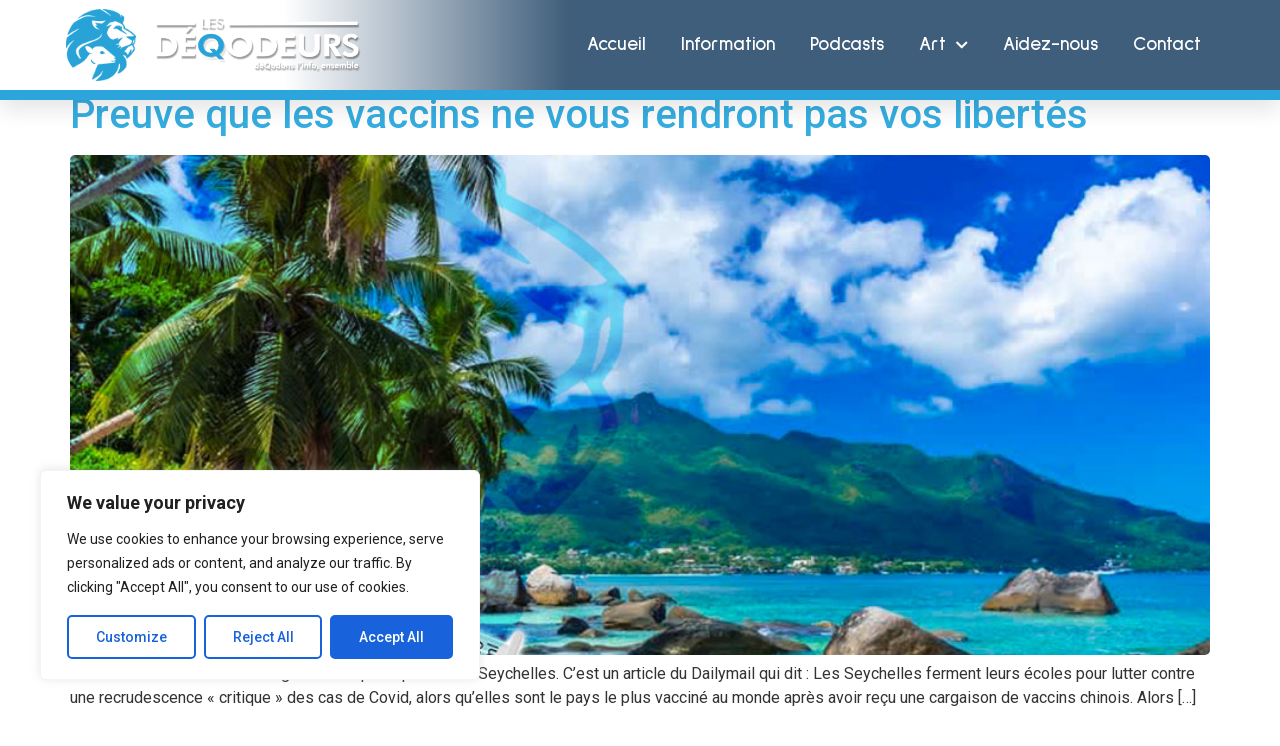

--- FILE ---
content_type: text/html; charset=UTF-8
request_url: https://lesdeqodeurs.fr/tag/peggy-vidot/
body_size: 34398
content:
<!doctype html><html
lang=fr-FR prefix="og: http://ogp.me/ns#"><head><style>img.lazy{min-height:1px}</style><link
href=https://lesdeqodeurs.fr/wp-content/plugins/w3-total-cache/pub/js/lazyload.min.js as=script><meta
charset="UTF-8"><meta
name="viewport" content="width=device-width, initial-scale=1"><link
rel=profile href=https://gmpg.org/xfn/11><meta
name='robots' content='index, follow, max-image-preview:large, max-snippet:-1, max-video-preview:-1'><meta
property="og:locale" content="fr_FR"><meta
property="og:type" content="object"><meta
property="og:title" content="Peggy Vidot"><meta
property="og:url" content="https://lesdeqodeurs.fr/tag/peggy-vidot/"><meta
property="og:site_name" content="Les DéQodeurs"><meta
property="og:image:width" content="960"><meta
property="og:image:height" content="720"><title>Archives des Peggy Vidot - Les DéQodeurs</title><link
rel=canonical href=https://lesdeqodeurs.fr/tag/peggy-vidot/ ><meta
property="og:locale" content="fr_FR"><meta
property="og:type" content="article"><meta
property="og:title" content="Archives des Peggy Vidot - Les DéQodeurs"><meta
property="og:url" content="https://lesdeqodeurs.fr/tag/peggy-vidot/"><meta
property="og:site_name" content="Les DéQodeurs"><meta
name="twitter:card" content="summary_large_image"> <script type=application/ld+json class=yoast-schema-graph>{"@context":"https://schema.org","@graph":[{"@type":"CollectionPage","@id":"https://lesdeqodeurs.fr/tag/peggy-vidot/","url":"https://lesdeqodeurs.fr/tag/peggy-vidot/","name":"Archives des Peggy Vidot - Les DéQodeurs","isPartOf":{"@id":"https://lesdeqodeurs.fr/#website"},"primaryImageOfPage":{"@id":"https://lesdeqodeurs.fr/tag/peggy-vidot/#primaryimage"},"image":{"@id":"https://lesdeqodeurs.fr/tag/peggy-vidot/#primaryimage"},"thumbnailUrl":"https://lesdeqodeurs.fr/wp-content/uploads/2021/05/seychelles-2.jpg","breadcrumb":{"@id":"https://lesdeqodeurs.fr/tag/peggy-vidot/#breadcrumb"},"inLanguage":"fr-FR"},{"@type":"ImageObject","inLanguage":"fr-FR","@id":"https://lesdeqodeurs.fr/tag/peggy-vidot/#primaryimage","url":"https://lesdeqodeurs.fr/wp-content/uploads/2021/05/seychelles-2.jpg","contentUrl":"https://lesdeqodeurs.fr/wp-content/uploads/2021/05/seychelles-2.jpg","width":960,"height":720},{"@type":"BreadcrumbList","@id":"https://lesdeqodeurs.fr/tag/peggy-vidot/#breadcrumb","itemListElement":[{"@type":"ListItem","position":1,"name":"Accueil","item":"https://lesdeqodeurs.fr/"},{"@type":"ListItem","position":2,"name":"Peggy Vidot"}]},{"@type":"WebSite","@id":"https://lesdeqodeurs.fr/#website","url":"https://lesdeqodeurs.fr/","name":"Les DéQodeurs","description":"L&#039;information vérifiée et vérifiable","publisher":{"@id":"https://lesdeqodeurs.fr/#organization"},"potentialAction":[{"@type":"SearchAction","target":{"@type":"EntryPoint","urlTemplate":"https://lesdeqodeurs.fr/?s={search_term_string}"},"query-input":{"@type":"PropertyValueSpecification","valueRequired":true,"valueName":"search_term_string"}}],"inLanguage":"fr-FR"},{"@type":"Organization","@id":"https://lesdeqodeurs.fr/#organization","name":"Les DéQodeurs","url":"https://lesdeqodeurs.fr/","logo":{"@type":"ImageObject","inLanguage":"fr-FR","@id":"https://lesdeqodeurs.fr/#/schema/logo/image/","url":"https://lesdeqodeurs.fr/wp-content/uploads/2021/11/logo-1.png","contentUrl":"https://lesdeqodeurs.fr/wp-content/uploads/2021/11/logo-1.png","width":512,"height":522,"caption":"Les DéQodeurs"},"image":{"@id":"https://lesdeqodeurs.fr/#/schema/logo/image/"}}]}</script> <link
rel=alternate type=application/rss+xml title="Les DéQodeurs &raquo; Flux" href=https://lesdeqodeurs.fr/feed/ ><link
rel=alternate type=application/rss+xml title="Les DéQodeurs &raquo; Flux des commentaires" href=https://lesdeqodeurs.fr/comments/feed/ ><link
rel=alternate type=application/rss+xml title="Les DéQodeurs &raquo; Flux de l’étiquette Peggy Vidot" href=https://lesdeqodeurs.fr/tag/peggy-vidot/feed/ > <script>window._wpemojiSettings = {"baseUrl":"https:\/\/s.w.org\/images\/core\/emoji\/14.0.0\/72x72\/","ext":".png","svgUrl":"https:\/\/s.w.org\/images\/core\/emoji\/14.0.0\/svg\/","svgExt":".svg","source":{"concatemoji":"https:\/\/lesdeqodeurs.fr\/wp-includes\/js\/wp-emoji-release.min.js?ver=6.4.7"}};
/*! This file is auto-generated */
!function(i,n){var o,s,e;function c(e){try{var t={supportTests:e,timestamp:(new Date).valueOf()};sessionStorage.setItem(o,JSON.stringify(t))}catch(e){}}function p(e,t,n){e.clearRect(0,0,e.canvas.width,e.canvas.height),e.fillText(t,0,0);var t=new Uint32Array(e.getImageData(0,0,e.canvas.width,e.canvas.height).data),r=(e.clearRect(0,0,e.canvas.width,e.canvas.height),e.fillText(n,0,0),new Uint32Array(e.getImageData(0,0,e.canvas.width,e.canvas.height).data));return t.every(function(e,t){return e===r[t]})}function u(e,t,n){switch(t){case"flag":return n(e,"\ud83c\udff3\ufe0f\u200d\u26a7\ufe0f","\ud83c\udff3\ufe0f\u200b\u26a7\ufe0f")?!1:!n(e,"\ud83c\uddfa\ud83c\uddf3","\ud83c\uddfa\u200b\ud83c\uddf3")&&!n(e,"\ud83c\udff4\udb40\udc67\udb40\udc62\udb40\udc65\udb40\udc6e\udb40\udc67\udb40\udc7f","\ud83c\udff4\u200b\udb40\udc67\u200b\udb40\udc62\u200b\udb40\udc65\u200b\udb40\udc6e\u200b\udb40\udc67\u200b\udb40\udc7f");case"emoji":return!n(e,"\ud83e\udef1\ud83c\udffb\u200d\ud83e\udef2\ud83c\udfff","\ud83e\udef1\ud83c\udffb\u200b\ud83e\udef2\ud83c\udfff")}return!1}function f(e,t,n){var r="undefined"!=typeof WorkerGlobalScope&&self instanceof WorkerGlobalScope?new OffscreenCanvas(300,150):i.createElement("canvas"),a=r.getContext("2d",{willReadFrequently:!0}),o=(a.textBaseline="top",a.font="600 32px Arial",{});return e.forEach(function(e){o[e]=t(a,e,n)}),o}function t(e){var t=i.createElement("script");t.src=e,t.defer=!0,i.head.appendChild(t)}"undefined"!=typeof Promise&&(o="wpEmojiSettingsSupports",s=["flag","emoji"],n.supports={everything:!0,everythingExceptFlag:!0},e=new Promise(function(e){i.addEventListener("DOMContentLoaded",e,{once:!0})}),new Promise(function(t){var n=function(){try{var e=JSON.parse(sessionStorage.getItem(o));if("object"==typeof e&&"number"==typeof e.timestamp&&(new Date).valueOf()<e.timestamp+604800&&"object"==typeof e.supportTests)return e.supportTests}catch(e){}return null}();if(!n){if("undefined"!=typeof Worker&&"undefined"!=typeof OffscreenCanvas&&"undefined"!=typeof URL&&URL.createObjectURL&&"undefined"!=typeof Blob)try{var e="postMessage("+f.toString()+"("+[JSON.stringify(s),u.toString(),p.toString()].join(",")+"));",r=new Blob([e],{type:"text/javascript"}),a=new Worker(URL.createObjectURL(r),{name:"wpTestEmojiSupports"});return void(a.onmessage=function(e){c(n=e.data),a.terminate(),t(n)})}catch(e){}c(n=f(s,u,p))}t(n)}).then(function(e){for(var t in e)n.supports[t]=e[t],n.supports.everything=n.supports.everything&&n.supports[t],"flag"!==t&&(n.supports.everythingExceptFlag=n.supports.everythingExceptFlag&&n.supports[t]);n.supports.everythingExceptFlag=n.supports.everythingExceptFlag&&!n.supports.flag,n.DOMReady=!1,n.readyCallback=function(){n.DOMReady=!0}}).then(function(){return e}).then(function(){var e;n.supports.everything||(n.readyCallback(),(e=n.source||{}).concatemoji?t(e.concatemoji):e.wpemoji&&e.twemoji&&(t(e.twemoji),t(e.wpemoji)))}))}((window,document),window._wpemojiSettings);</script> <link
rel=stylesheet id=scap.flashblock-css href='https://lesdeqodeurs.fr/wp-content/plugins/compact-wp-audio-player/css/flashblock.css?ver=6.4.7' media=all><link
rel=stylesheet id=scap.player-css href='https://lesdeqodeurs.fr/wp-content/plugins/compact-wp-audio-player/css/player.css?ver=6.4.7' media=all><link
rel=stylesheet id=premium-addons-css href='https://lesdeqodeurs.fr/wp-content/plugins/premium-addons-for-elementor/assets/frontend/min-css/premium-addons.min.css?ver=4.11.29' media=all><style id=wp-emoji-styles-inline-css>img.wp-smiley, img.emoji {
		display: inline !important;
		border: none !important;
		box-shadow: none !important;
		height: 1em !important;
		width: 1em !important;
		margin: 0 0.07em !important;
		vertical-align: -0.1em !important;
		background: none !important;
		padding: 0 !important;
	}</style><link
rel=stylesheet id=wp-block-library-css href='https://lesdeqodeurs.fr/wp-includes/css/dist/block-library/style.min.css?ver=6.4.7' media=all><style id=zwt-beautiful-link-preview-style-inline-css>.wp-block-zwt-beautiful-link-preview{background-color:transparent}</style><link
rel=stylesheet id=wp-components-css href='https://lesdeqodeurs.fr/wp-includes/css/dist/components/style.min.css?ver=6.4.7' media=all><link
rel=stylesheet id=wptelegram_widget-blocks-0-css href=https://lesdeqodeurs.fr/wp-content/plugins/wptelegram-widget/assets/build/dist/blocks-C9ogPNk6.css media=all><style id=wptelegram_widget-blocks-0-inline-css>/*<![CDATA[*/:root {--wptelegram-widget-join-link-bg-color: #389ce9;--wptelegram-widget-join-link-color: #fff}/*]]>*/</style><link
rel=stylesheet id=wptelegram_widget-public-0-css href=https://lesdeqodeurs.fr/wp-content/plugins/wptelegram-widget/assets/build/dist/public-DEib7km8.css media=all><link
rel=stylesheet id=fontawesome-free-css href='https://lesdeqodeurs.fr/wp-content/plugins/getwid/vendors/fontawesome-free/css/all.min.css?ver=5.5.0' media=all><link
rel=stylesheet id=slick-css href='https://lesdeqodeurs.fr/wp-content/plugins/getwid/vendors/slick/slick/slick.min.css?ver=1.9.0' media=all><link
rel=stylesheet id=slick-theme-css href='https://lesdeqodeurs.fr/wp-content/plugins/getwid/vendors/slick/slick/slick-theme.min.css?ver=1.9.0' media=all><link
rel=stylesheet id=mp-fancybox-css href='https://lesdeqodeurs.fr/wp-content/plugins/getwid/vendors/mp-fancybox/jquery.fancybox.min.css?ver=3.5.7-mp.1' media=all><link
rel=stylesheet id=getwid-blocks-css href='https://lesdeqodeurs.fr/wp-content/plugins/getwid/assets/css/blocks.style.css?ver=2.1.3' media=all><style id=getwid-blocks-inline-css>.wp-block-getwid-section .wp-block-getwid-section__wrapper .wp-block-getwid-section__inner-wrapper{max-width: 800px;}</style><style id=global-styles-inline-css>/*<![CDATA[*/body{--wp--preset--color--black: #000000;--wp--preset--color--cyan-bluish-gray: #abb8c3;--wp--preset--color--white: #ffffff;--wp--preset--color--pale-pink: #f78da7;--wp--preset--color--vivid-red: #cf2e2e;--wp--preset--color--luminous-vivid-orange: #ff6900;--wp--preset--color--luminous-vivid-amber: #fcb900;--wp--preset--color--light-green-cyan: #7bdcb5;--wp--preset--color--vivid-green-cyan: #00d084;--wp--preset--color--pale-cyan-blue: #8ed1fc;--wp--preset--color--vivid-cyan-blue: #0693e3;--wp--preset--color--vivid-purple: #9b51e0;--wp--preset--gradient--vivid-cyan-blue-to-vivid-purple: linear-gradient(135deg,rgba(6,147,227,1) 0%,rgb(155,81,224) 100%);--wp--preset--gradient--light-green-cyan-to-vivid-green-cyan: linear-gradient(135deg,rgb(122,220,180) 0%,rgb(0,208,130) 100%);--wp--preset--gradient--luminous-vivid-amber-to-luminous-vivid-orange: linear-gradient(135deg,rgba(252,185,0,1) 0%,rgba(255,105,0,1) 100%);--wp--preset--gradient--luminous-vivid-orange-to-vivid-red: linear-gradient(135deg,rgba(255,105,0,1) 0%,rgb(207,46,46) 100%);--wp--preset--gradient--very-light-gray-to-cyan-bluish-gray: linear-gradient(135deg,rgb(238,238,238) 0%,rgb(169,184,195) 100%);--wp--preset--gradient--cool-to-warm-spectrum: linear-gradient(135deg,rgb(74,234,220) 0%,rgb(151,120,209) 20%,rgb(207,42,186) 40%,rgb(238,44,130) 60%,rgb(251,105,98) 80%,rgb(254,248,76) 100%);--wp--preset--gradient--blush-light-purple: linear-gradient(135deg,rgb(255,206,236) 0%,rgb(152,150,240) 100%);--wp--preset--gradient--blush-bordeaux: linear-gradient(135deg,rgb(254,205,165) 0%,rgb(254,45,45) 50%,rgb(107,0,62) 100%);--wp--preset--gradient--luminous-dusk: linear-gradient(135deg,rgb(255,203,112) 0%,rgb(199,81,192) 50%,rgb(65,88,208) 100%);--wp--preset--gradient--pale-ocean: linear-gradient(135deg,rgb(255,245,203) 0%,rgb(182,227,212) 50%,rgb(51,167,181) 100%);--wp--preset--gradient--electric-grass: linear-gradient(135deg,rgb(202,248,128) 0%,rgb(113,206,126) 100%);--wp--preset--gradient--midnight: linear-gradient(135deg,rgb(2,3,129) 0%,rgb(40,116,252) 100%);--wp--preset--font-size--small: 13px;--wp--preset--font-size--medium: 20px;--wp--preset--font-size--large: 36px;--wp--preset--font-size--x-large: 42px;--wp--preset--spacing--20: 0.44rem;--wp--preset--spacing--30: 0.67rem;--wp--preset--spacing--40: 1rem;--wp--preset--spacing--50: 1.5rem;--wp--preset--spacing--60: 2.25rem;--wp--preset--spacing--70: 3.38rem;--wp--preset--spacing--80: 5.06rem;--wp--preset--shadow--natural: 6px 6px 9px rgba(0, 0, 0, 0.2);--wp--preset--shadow--deep: 12px 12px 50px rgba(0, 0, 0, 0.4);--wp--preset--shadow--sharp: 6px 6px 0px rgba(0, 0, 0, 0.2);--wp--preset--shadow--outlined: 6px 6px 0px -3px rgba(255, 255, 255, 1), 6px 6px rgba(0, 0, 0, 1);--wp--preset--shadow--crisp: 6px 6px 0px rgba(0, 0, 0, 1);}body { margin: 0;--wp--style--global--content-size: 800px;--wp--style--global--wide-size: 1200px; }.wp-site-blocks > .alignleft { float: left; margin-right: 2em; }.wp-site-blocks > .alignright { float: right; margin-left: 2em; }.wp-site-blocks > .aligncenter { justify-content: center; margin-left: auto; margin-right: auto; }:where(.wp-site-blocks) > * { margin-block-start: 24px; margin-block-end: 0; }:where(.wp-site-blocks) > :first-child:first-child { margin-block-start: 0; }:where(.wp-site-blocks) > :last-child:last-child { margin-block-end: 0; }body { --wp--style--block-gap: 24px; }:where(body .is-layout-flow)  > :first-child:first-child{margin-block-start: 0;}:where(body .is-layout-flow)  > :last-child:last-child{margin-block-end: 0;}:where(body .is-layout-flow)  > *{margin-block-start: 24px;margin-block-end: 0;}:where(body .is-layout-constrained)  > :first-child:first-child{margin-block-start: 0;}:where(body .is-layout-constrained)  > :last-child:last-child{margin-block-end: 0;}:where(body .is-layout-constrained)  > *{margin-block-start: 24px;margin-block-end: 0;}:where(body .is-layout-flex) {gap: 24px;}:where(body .is-layout-grid) {gap: 24px;}body .is-layout-flow > .alignleft{float: left;margin-inline-start: 0;margin-inline-end: 2em;}body .is-layout-flow > .alignright{float: right;margin-inline-start: 2em;margin-inline-end: 0;}body .is-layout-flow > .aligncenter{margin-left: auto !important;margin-right: auto !important;}body .is-layout-constrained > .alignleft{float: left;margin-inline-start: 0;margin-inline-end: 2em;}body .is-layout-constrained > .alignright{float: right;margin-inline-start: 2em;margin-inline-end: 0;}body .is-layout-constrained > .aligncenter{margin-left: auto !important;margin-right: auto !important;}body .is-layout-constrained > :where(:not(.alignleft):not(.alignright):not(.alignfull)){max-width: var(--wp--style--global--content-size);margin-left: auto !important;margin-right: auto !important;}body .is-layout-constrained > .alignwide{max-width: var(--wp--style--global--wide-size);}body .is-layout-flex{display: flex;}body .is-layout-flex{flex-wrap: wrap;align-items: center;}body .is-layout-flex > *{margin: 0;}body .is-layout-grid{display: grid;}body .is-layout-grid > *{margin: 0;}body{padding-top: 0px;padding-right: 0px;padding-bottom: 0px;padding-left: 0px;}a:where(:not(.wp-element-button)){text-decoration: underline;}.wp-element-button, .wp-block-button__link{background-color: #32373c;border-width: 0;color: #fff;font-family: inherit;font-size: inherit;line-height: inherit;padding: calc(0.667em + 2px) calc(1.333em + 2px);text-decoration: none;}.has-black-color{color: var(--wp--preset--color--black) !important;}.has-cyan-bluish-gray-color{color: var(--wp--preset--color--cyan-bluish-gray) !important;}.has-white-color{color: var(--wp--preset--color--white) !important;}.has-pale-pink-color{color: var(--wp--preset--color--pale-pink) !important;}.has-vivid-red-color{color: var(--wp--preset--color--vivid-red) !important;}.has-luminous-vivid-orange-color{color: var(--wp--preset--color--luminous-vivid-orange) !important;}.has-luminous-vivid-amber-color{color: var(--wp--preset--color--luminous-vivid-amber) !important;}.has-light-green-cyan-color{color: var(--wp--preset--color--light-green-cyan) !important;}.has-vivid-green-cyan-color{color: var(--wp--preset--color--vivid-green-cyan) !important;}.has-pale-cyan-blue-color{color: var(--wp--preset--color--pale-cyan-blue) !important;}.has-vivid-cyan-blue-color{color: var(--wp--preset--color--vivid-cyan-blue) !important;}.has-vivid-purple-color{color: var(--wp--preset--color--vivid-purple) !important;}.has-black-background-color{background-color: var(--wp--preset--color--black) !important;}.has-cyan-bluish-gray-background-color{background-color: var(--wp--preset--color--cyan-bluish-gray) !important;}.has-white-background-color{background-color: var(--wp--preset--color--white) !important;}.has-pale-pink-background-color{background-color: var(--wp--preset--color--pale-pink) !important;}.has-vivid-red-background-color{background-color: var(--wp--preset--color--vivid-red) !important;}.has-luminous-vivid-orange-background-color{background-color: var(--wp--preset--color--luminous-vivid-orange) !important;}.has-luminous-vivid-amber-background-color{background-color: var(--wp--preset--color--luminous-vivid-amber) !important;}.has-light-green-cyan-background-color{background-color: var(--wp--preset--color--light-green-cyan) !important;}.has-vivid-green-cyan-background-color{background-color: var(--wp--preset--color--vivid-green-cyan) !important;}.has-pale-cyan-blue-background-color{background-color: var(--wp--preset--color--pale-cyan-blue) !important;}.has-vivid-cyan-blue-background-color{background-color: var(--wp--preset--color--vivid-cyan-blue) !important;}.has-vivid-purple-background-color{background-color: var(--wp--preset--color--vivid-purple) !important;}.has-black-border-color{border-color: var(--wp--preset--color--black) !important;}.has-cyan-bluish-gray-border-color{border-color: var(--wp--preset--color--cyan-bluish-gray) !important;}.has-white-border-color{border-color: var(--wp--preset--color--white) !important;}.has-pale-pink-border-color{border-color: var(--wp--preset--color--pale-pink) !important;}.has-vivid-red-border-color{border-color: var(--wp--preset--color--vivid-red) !important;}.has-luminous-vivid-orange-border-color{border-color: var(--wp--preset--color--luminous-vivid-orange) !important;}.has-luminous-vivid-amber-border-color{border-color: var(--wp--preset--color--luminous-vivid-amber) !important;}.has-light-green-cyan-border-color{border-color: var(--wp--preset--color--light-green-cyan) !important;}.has-vivid-green-cyan-border-color{border-color: var(--wp--preset--color--vivid-green-cyan) !important;}.has-pale-cyan-blue-border-color{border-color: var(--wp--preset--color--pale-cyan-blue) !important;}.has-vivid-cyan-blue-border-color{border-color: var(--wp--preset--color--vivid-cyan-blue) !important;}.has-vivid-purple-border-color{border-color: var(--wp--preset--color--vivid-purple) !important;}.has-vivid-cyan-blue-to-vivid-purple-gradient-background{background: var(--wp--preset--gradient--vivid-cyan-blue-to-vivid-purple) !important;}.has-light-green-cyan-to-vivid-green-cyan-gradient-background{background: var(--wp--preset--gradient--light-green-cyan-to-vivid-green-cyan) !important;}.has-luminous-vivid-amber-to-luminous-vivid-orange-gradient-background{background: var(--wp--preset--gradient--luminous-vivid-amber-to-luminous-vivid-orange) !important;}.has-luminous-vivid-orange-to-vivid-red-gradient-background{background: var(--wp--preset--gradient--luminous-vivid-orange-to-vivid-red) !important;}.has-very-light-gray-to-cyan-bluish-gray-gradient-background{background: var(--wp--preset--gradient--very-light-gray-to-cyan-bluish-gray) !important;}.has-cool-to-warm-spectrum-gradient-background{background: var(--wp--preset--gradient--cool-to-warm-spectrum) !important;}.has-blush-light-purple-gradient-background{background: var(--wp--preset--gradient--blush-light-purple) !important;}.has-blush-bordeaux-gradient-background{background: var(--wp--preset--gradient--blush-bordeaux) !important;}.has-luminous-dusk-gradient-background{background: var(--wp--preset--gradient--luminous-dusk) !important;}.has-pale-ocean-gradient-background{background: var(--wp--preset--gradient--pale-ocean) !important;}.has-electric-grass-gradient-background{background: var(--wp--preset--gradient--electric-grass) !important;}.has-midnight-gradient-background{background: var(--wp--preset--gradient--midnight) !important;}.has-small-font-size{font-size: var(--wp--preset--font-size--small) !important;}.has-medium-font-size{font-size: var(--wp--preset--font-size--medium) !important;}.has-large-font-size{font-size: var(--wp--preset--font-size--large) !important;}.has-x-large-font-size{font-size: var(--wp--preset--font-size--x-large) !important;}
.wp-block-navigation a:where(:not(.wp-element-button)){color: inherit;}
.wp-block-pullquote{font-size: 1.5em;line-height: 1.6;}/*]]>*/</style><link
rel=stylesheet id=allow-webp-image-css href='https://lesdeqodeurs.fr/wp-content/plugins/allow-webp-image/public/css/allow-webp-image-public.css?ver=1.0.1' media=all><link
rel=stylesheet id=zwt_wp_linkpreviewer-css href='https://lesdeqodeurs.fr/wp-content/plugins/beautiful-link-preview/public/css/zwt_wp_linkpreviewer-public.css?ver=1.5.0' media=all><link
rel=stylesheet id=bradmax-player-css href='https://lesdeqodeurs.fr/wp-content/plugins/bradmax-player/assets/css/style.css?ver=1.1.31' media=all><link
rel=stylesheet id=vlp-public-css href='https://lesdeqodeurs.fr/wp-content/plugins/visual-link-preview/dist/public.css?ver=2.3.0' media=all><link
rel=stylesheet id=ivory-search-styles-css href='https://lesdeqodeurs.fr/wp-content/plugins/add-search-to-menu/public/css/ivory-search.min.css?ver=5.5.9' media=all><link
rel=stylesheet id=hello-elementor-css href='https://lesdeqodeurs.fr/wp-content/themes/hello-elementor/style.min.css?ver=3.4.1' media=all><link
rel=stylesheet id=hello-elementor-theme-style-css href='https://lesdeqodeurs.fr/wp-content/themes/hello-elementor/theme.min.css?ver=3.4.1' media=all><link
rel=stylesheet id=hello-elementor-header-footer-css href='https://lesdeqodeurs.fr/wp-content/themes/hello-elementor/header-footer.min.css?ver=3.4.1' media=all><link
rel=stylesheet id=elementor-icons-css href='https://lesdeqodeurs.fr/wp-content/plugins/elementor/assets/lib/eicons/css/elementor-icons.min.css?ver=5.29.0' media=all><link
rel=stylesheet id=elementor-frontend-css href='https://lesdeqodeurs.fr/wp-content/plugins/elementor/assets/css/frontend-lite.min.css?ver=3.20.3' media=all><style id=elementor-frontend-inline-css>/*<![CDATA[*/.elementor-kit-18359{--e-global-color-primary:#35ADE0;--e-global-color-secondary:#54595F;--e-global-color-text:#7A7A7A;--e-global-color-accent:#61CE70;--e-global-typography-primary-font-family:"Sulphur Point";--e-global-typography-primary-font-size:3em;--e-global-typography-primary-font-weight:600;--e-global-typography-secondary-font-family:"Sulphur Point";--e-global-typography-secondary-font-size:2em;--e-global-typography-secondary-font-weight:400;--e-global-typography-text-font-family:"Roboto";--e-global-typography-text-font-weight:400;--e-global-typography-accent-font-family:"Roboto";--e-global-typography-accent-font-weight:500;color:#333333;background-color:#FFFFFF;}.elementor-kit-18359 a{color:var( --e-global-color-primary );}.elementor-kit-18359 a:hover{color:var( --e-global-color-secondary );}.elementor-kit-18359 h1{color:var( --e-global-color-text );font-family:var( --e-global-typography-primary-font-family ), Sans-serif;font-size:var( --e-global-typography-primary-font-size );font-weight:var( --e-global-typography-primary-font-weight );}.elementor-kit-18359 h2{color:var( --e-global-color-text );font-size:2.5em;}.elementor-kit-18359 h3{color:var( --e-global-color-text );font-size:2em;}.elementor-kit-18359 h4{color:var( --e-global-color-primary );font-weight:bold;}.elementor-kit-18359 h5{font-weight:bold;}.elementor-kit-18359 h6{font-weight:bold;}.elementor-kit-18359 button,.elementor-kit-18359 input[type="button"],.elementor-kit-18359 input[type="submit"],.elementor-kit-18359 .elementor-button{color:#FFFFFF;background-color:var( --e-global-color-primary );border-radius:5px 5px 5px 5px;}.elementor-kit-18359 button:hover,.elementor-kit-18359 button:focus,.elementor-kit-18359 input[type="button"]:hover,.elementor-kit-18359 input[type="button"]:focus,.elementor-kit-18359 input[type="submit"]:hover,.elementor-kit-18359 input[type="submit"]:focus,.elementor-kit-18359 .elementor-button:hover,.elementor-kit-18359 .elementor-button:focus{background-color:var( --e-global-color-accent );}.elementor-kit-18359 img{border-radius:5px 5px 5px 5px;}.elementor-kit-18359 input:not([type="button"]):not([type="submit"]),.elementor-kit-18359 textarea,.elementor-kit-18359 .elementor-field-textual{border-radius:5px 5px 5px 5px;}.elementor-section.elementor-section-boxed > .elementor-container{max-width:1140px;}.e-con{--container-max-width:1140px;}.elementor-widget:not(:last-child){margin-block-end:20px;}.elementor-element{--widgets-spacing:20px 20px;}{}h1.entry-title{display:var(--page-title-display);}.elementor-kit-18359 e-page-transition{background-color:#FFBC7D;}.site-header{padding-inline-end:0px;padding-inline-start:0px;}@media(max-width:1024px){.elementor-kit-18359 h1{font-size:var( --e-global-typography-primary-font-size );}.elementor-section.elementor-section-boxed > .elementor-container{max-width:1024px;}.e-con{--container-max-width:1024px;}}@media(max-width:767px){.elementor-kit-18359 h1{font-size:var( --e-global-typography-primary-font-size );}.elementor-section.elementor-section-boxed > .elementor-container{max-width:767px;}.e-con{--container-max-width:767px;}}
.elementor-widget-heading .elementor-heading-title{color:var( --e-global-color-primary );font-family:var( --e-global-typography-primary-font-family ), Sans-serif;font-size:var( --e-global-typography-primary-font-size );font-weight:var( --e-global-typography-primary-font-weight );}.elementor-widget-image .widget-image-caption{color:var( --e-global-color-text );font-family:var( --e-global-typography-text-font-family ), Sans-serif;font-weight:var( --e-global-typography-text-font-weight );}.elementor-widget-text-editor{color:var( --e-global-color-text );font-family:var( --e-global-typography-text-font-family ), Sans-serif;font-weight:var( --e-global-typography-text-font-weight );}.elementor-widget-text-editor.elementor-drop-cap-view-stacked .elementor-drop-cap{background-color:var( --e-global-color-primary );}.elementor-widget-text-editor.elementor-drop-cap-view-framed .elementor-drop-cap, .elementor-widget-text-editor.elementor-drop-cap-view-default .elementor-drop-cap{color:var( --e-global-color-primary );border-color:var( --e-global-color-primary );}.elementor-widget-button .elementor-button{font-family:var( --e-global-typography-accent-font-family ), Sans-serif;font-weight:var( --e-global-typography-accent-font-weight );background-color:var( --e-global-color-accent );}.elementor-widget-divider{--divider-color:var( --e-global-color-secondary );}.elementor-widget-divider .elementor-divider__text{color:var( --e-global-color-secondary );font-family:var( --e-global-typography-secondary-font-family ), Sans-serif;font-size:var( --e-global-typography-secondary-font-size );font-weight:var( --e-global-typography-secondary-font-weight );}.elementor-widget-divider.elementor-view-stacked .elementor-icon{background-color:var( --e-global-color-secondary );}.elementor-widget-divider.elementor-view-framed .elementor-icon, .elementor-widget-divider.elementor-view-default .elementor-icon{color:var( --e-global-color-secondary );border-color:var( --e-global-color-secondary );}.elementor-widget-divider.elementor-view-framed .elementor-icon, .elementor-widget-divider.elementor-view-default .elementor-icon svg{fill:var( --e-global-color-secondary );}.elementor-widget-image-box .elementor-image-box-title{color:var( --e-global-color-primary );font-family:var( --e-global-typography-primary-font-family ), Sans-serif;font-size:var( --e-global-typography-primary-font-size );font-weight:var( --e-global-typography-primary-font-weight );}.elementor-widget-image-box .elementor-image-box-description{color:var( --e-global-color-text );font-family:var( --e-global-typography-text-font-family ), Sans-serif;font-weight:var( --e-global-typography-text-font-weight );}.elementor-widget-icon.elementor-view-stacked .elementor-icon{background-color:var( --e-global-color-primary );}.elementor-widget-icon.elementor-view-framed .elementor-icon, .elementor-widget-icon.elementor-view-default .elementor-icon{color:var( --e-global-color-primary );border-color:var( --e-global-color-primary );}.elementor-widget-icon.elementor-view-framed .elementor-icon, .elementor-widget-icon.elementor-view-default .elementor-icon svg{fill:var( --e-global-color-primary );}.elementor-widget-icon-box.elementor-view-stacked .elementor-icon{background-color:var( --e-global-color-primary );}.elementor-widget-icon-box.elementor-view-framed .elementor-icon, .elementor-widget-icon-box.elementor-view-default .elementor-icon{fill:var( --e-global-color-primary );color:var( --e-global-color-primary );border-color:var( --e-global-color-primary );}.elementor-widget-icon-box .elementor-icon-box-title{color:var( --e-global-color-primary );}.elementor-widget-icon-box .elementor-icon-box-title, .elementor-widget-icon-box .elementor-icon-box-title a{font-family:var( --e-global-typography-primary-font-family ), Sans-serif;font-size:var( --e-global-typography-primary-font-size );font-weight:var( --e-global-typography-primary-font-weight );}.elementor-widget-icon-box .elementor-icon-box-description{color:var( --e-global-color-text );font-family:var( --e-global-typography-text-font-family ), Sans-serif;font-weight:var( --e-global-typography-text-font-weight );}.elementor-widget-star-rating .elementor-star-rating__title{color:var( --e-global-color-text );font-family:var( --e-global-typography-text-font-family ), Sans-serif;font-weight:var( --e-global-typography-text-font-weight );}.elementor-widget-image-gallery .gallery-item .gallery-caption{font-family:var( --e-global-typography-accent-font-family ), Sans-serif;font-weight:var( --e-global-typography-accent-font-weight );}.elementor-widget-icon-list .elementor-icon-list-item:not(:last-child):after{border-color:var( --e-global-color-text );}.elementor-widget-icon-list .elementor-icon-list-icon i{color:var( --e-global-color-primary );}.elementor-widget-icon-list .elementor-icon-list-icon svg{fill:var( --e-global-color-primary );}.elementor-widget-icon-list .elementor-icon-list-item > .elementor-icon-list-text, .elementor-widget-icon-list .elementor-icon-list-item > a{font-family:var( --e-global-typography-text-font-family ), Sans-serif;font-weight:var( --e-global-typography-text-font-weight );}.elementor-widget-icon-list .elementor-icon-list-text{color:var( --e-global-color-secondary );}.elementor-widget-counter .elementor-counter-number-wrapper{color:var( --e-global-color-primary );font-family:var( --e-global-typography-primary-font-family ), Sans-serif;font-size:var( --e-global-typography-primary-font-size );font-weight:var( --e-global-typography-primary-font-weight );}.elementor-widget-counter .elementor-counter-title{color:var( --e-global-color-secondary );font-family:var( --e-global-typography-secondary-font-family ), Sans-serif;font-size:var( --e-global-typography-secondary-font-size );font-weight:var( --e-global-typography-secondary-font-weight );}.elementor-widget-progress .elementor-progress-wrapper .elementor-progress-bar{background-color:var( --e-global-color-primary );}.elementor-widget-progress .elementor-title{color:var( --e-global-color-primary );font-family:var( --e-global-typography-text-font-family ), Sans-serif;font-weight:var( --e-global-typography-text-font-weight );}.elementor-widget-testimonial .elementor-testimonial-content{color:var( --e-global-color-text );font-family:var( --e-global-typography-text-font-family ), Sans-serif;font-weight:var( --e-global-typography-text-font-weight );}.elementor-widget-testimonial .elementor-testimonial-name{color:var( --e-global-color-primary );font-family:var( --e-global-typography-primary-font-family ), Sans-serif;font-size:var( --e-global-typography-primary-font-size );font-weight:var( --e-global-typography-primary-font-weight );}.elementor-widget-testimonial .elementor-testimonial-job{color:var( --e-global-color-secondary );font-family:var( --e-global-typography-secondary-font-family ), Sans-serif;font-size:var( --e-global-typography-secondary-font-size );font-weight:var( --e-global-typography-secondary-font-weight );}.elementor-widget-tabs .elementor-tab-title, .elementor-widget-tabs .elementor-tab-title a{color:var( --e-global-color-primary );}.elementor-widget-tabs .elementor-tab-title.elementor-active,
					 .elementor-widget-tabs .elementor-tab-title.elementor-active a{color:var( --e-global-color-accent );}.elementor-widget-tabs .elementor-tab-title{font-family:var( --e-global-typography-primary-font-family ), Sans-serif;font-size:var( --e-global-typography-primary-font-size );font-weight:var( --e-global-typography-primary-font-weight );}.elementor-widget-tabs .elementor-tab-content{color:var( --e-global-color-text );font-family:var( --e-global-typography-text-font-family ), Sans-serif;font-weight:var( --e-global-typography-text-font-weight );}.elementor-widget-accordion .elementor-accordion-icon, .elementor-widget-accordion .elementor-accordion-title{color:var( --e-global-color-primary );}.elementor-widget-accordion .elementor-accordion-icon svg{fill:var( --e-global-color-primary );}.elementor-widget-accordion .elementor-active .elementor-accordion-icon, .elementor-widget-accordion .elementor-active .elementor-accordion-title{color:var( --e-global-color-accent );}.elementor-widget-accordion .elementor-active .elementor-accordion-icon svg{fill:var( --e-global-color-accent );}.elementor-widget-accordion .elementor-accordion-title{font-family:var( --e-global-typography-primary-font-family ), Sans-serif;font-size:var( --e-global-typography-primary-font-size );font-weight:var( --e-global-typography-primary-font-weight );}.elementor-widget-accordion .elementor-tab-content{color:var( --e-global-color-text );font-family:var( --e-global-typography-text-font-family ), Sans-serif;font-weight:var( --e-global-typography-text-font-weight );}.elementor-widget-toggle .elementor-toggle-title, .elementor-widget-toggle .elementor-toggle-icon{color:var( --e-global-color-primary );}.elementor-widget-toggle .elementor-toggle-icon svg{fill:var( --e-global-color-primary );}.elementor-widget-toggle .elementor-tab-title.elementor-active a, .elementor-widget-toggle .elementor-tab-title.elementor-active .elementor-toggle-icon{color:var( --e-global-color-accent );}.elementor-widget-toggle .elementor-toggle-title{font-family:var( --e-global-typography-primary-font-family ), Sans-serif;font-size:var( --e-global-typography-primary-font-size );font-weight:var( --e-global-typography-primary-font-weight );}.elementor-widget-toggle .elementor-tab-content{color:var( --e-global-color-text );font-family:var( --e-global-typography-text-font-family ), Sans-serif;font-weight:var( --e-global-typography-text-font-weight );}.elementor-widget-alert .elementor-alert-title{font-family:var( --e-global-typography-primary-font-family ), Sans-serif;font-size:var( --e-global-typography-primary-font-size );font-weight:var( --e-global-typography-primary-font-weight );}.elementor-widget-alert .elementor-alert-description{font-family:var( --e-global-typography-text-font-family ), Sans-serif;font-weight:var( --e-global-typography-text-font-weight );}.elementor-widget-ma-flipbox .front-icon-title{color:var( --e-global-color-primary );}.elementor-widget-ma-flipbox .jltma-flip-box-front p{color:var( --e-global-color-primary );}.elementor-widget-ma-flipbox .jltma-flip-box-front .icon-wrapper i{color:var( --e-global-color-primary );}.elementor-widget-ma-flipbox .jltma-flip-box-front .icon-wrapper svg{fill:var( --e-global-color-primary );}.elementor-widget-ma-flipbox .jltma-flip-icon-view-stacked{background-color:var( --e-global-color-primary );}.elementor-widget-ma-flipbox .back-icon-title{color:var( --e-global-color-primary );}.elementor-widget-ma-flipbox .jltma-flip-box-back p{color:var( --e-global-color-primary );}.elementor-widget-ma-flipbox .jltma-flip-box-back .icon-wrapper i{color:var( --e-global-color-primary );}.elementor-widget-ma-flipbox .jltma-flip-box-back .icon-wrapper svg{fill:var( --e-global-color-primary );}.elementor-widget-ma-flipbox .jltma-flip-box-back .jltma-flip-icon-view-stacked{background-color:var( --e-global-color-primary );}.elementor-widget-ma-flipbox .jltma-flip-box-wrapper .jltma-flip-box-back .jltma-flipbox-content .jltma-flip-button{background:var( --e-global-color-primary );}.elementor-widget-ma-flipbox .jltma-flip-box-wrapper .jltma-flip-box-back .jltma-flipbox-content .jltma-flip-button:hover{background:var( --e-global-color-accent );}.elementor-widget-ma-image-hover-effects .jltma-image-hover-effect .jltma-image-hover-title{color:var( --e-global-color-primary );}.elementor-widget-ma-image-hover-effects .jltma-image-hover-effect p{color:var( --e-global-color-primary );}.elementor-widget-ma-image-hover-effects .jltma-image-hover-effect .jltma-icon-links a{color:var( --e-global-color-secondary );}.elementor-widget-ma-image-hover-effects .jltma-image-hover-effect .jltma-icon-links a svg{fill:var( --e-global-color-secondary );}.elementor-widget-ma-image-hover-effects .jltma-image-hover-effect .jltma-icon-links a:hover{color:var( --e-global-color-text );}.elementor-widget-ma-blog-post .jltma-img-shape-bordered{border-color:var( --e-global-color-secondary );}.elementor-widget-ma-blog-post .jltma-entry-title a{color:var( --e-global-color-secondary );}.elementor-widget-ma-blog-post .jltma-entry-title:hover a{color:var( --e-global-color-primary );}.elementor-widget-ma-blog-post .jltma-post-entry-meta span, .elementor-widget-ma-blog-post .jltma-post-entry-meta a, .elementor-widget-ma-blog-post .jltma-blog-post-tags-container, .elementor-widget-ma-blog-post .jltma-blog-post-tags-container a, .elementor-widget-ma-blog-post .jltma-blog-post-tags a{color:var( --e-global-color-secondary );}.elementor-widget-ma-blog-post .jltma-post-entry-meta a:hover, .elementor-widget-ma-blog-post .jltma-blog-post-tags-container a:hover{color:var( --e-global-color-primary );}.elementor-widget-ma-blog-post .jltma-post-content, .elementor-widget-ma-blog-post .jltma-post-content p{color:var( --e-global-color-text );}.elementor-widget-ma-blog-post .jltma-blog-post-content-wrap .jltma-post-btn{color:var( --e-global-color-text );}.elementor-widget-ma-blog-post .jltma-blog-post-content-wrap .jltma-post-btn:hover{color:var( --e-global-color-text );}.elementor-widget-ma-blog-post .jltma-blog-format-link i{color:var( --e-global-color-secondary );}.elementor-widget-ma-timeline .jltma-timeline .jltma-timeline-entry-title{font-family:var( --e-global-typography-secondary-font-family ), Sans-serif;font-size:var( --e-global-typography-secondary-font-size );font-weight:var( --e-global-typography-secondary-font-weight );}.elementor-widget-ma-timeline .jltma-timeline .timeline-item__excerpt{font-family:var( --e-global-typography-text-font-family ), Sans-serif;font-weight:var( --e-global-typography-text-font-weight );}.elementor-widget-ma-timeline .jltma-timeline .jltma-timeline-post-date{font-family:var( --e-global-typography-text-font-family ), Sans-serif;font-weight:var( --e-global-typography-text-font-weight );}.elementor-widget-ma-timeline .jltma-timeline .timeline-item__content-wrapper{font-family:var( --e-global-typography-text-font-family ), Sans-serif;font-weight:var( --e-global-typography-text-font-weight );}.elementor-widget-ma-timeline .jltma-timeline .timeline-item__meta{font-family:var( --e-global-typography-accent-font-family ), Sans-serif;font-weight:var( --e-global-typography-accent-font-weight );}.elementor-widget-ma-timeline .jltma-timeline__line,
					.elementor-widget-ma-timeline .jltma-timeline-horz-pointer:before{background-color:var( --e-global-color-secondary );}.elementor-widget-ma-timeline .jltma-timeline__line__inner{background-color:var( --e-global-color-primary );}.elementor-widget-ma-timeline .jltma-timeline-post-type-icon{background-color:var( --e-global-color-secondary );}.elementor-widget-ma-timeline .jltma-timeline-post-mini-thumb{background-color:var( --e-global-color-secondary );}.elementor-widget-ma-timeline .timeline-item.is--focused .jltma-timeline__item__icon,
					.elementor-widget-ma-timeline .timeline-item.is--focused .jltma-timeline-post-mini-thumb{background-color:var( --e-global-color-primary );}.elementor-widget-ma-table-of-contents .jltma-toc-heading, .elementor-widget-ma-table-of-contents .jltma-toc-switch .jltma-toc-icon{color:var( --e-global-color-primary );}.elementor-widget-ma-table-of-contents .jltma-toc-heading, .elementor-widget-ma-table-of-contents .jltma-toc-heading a{font-family:var( --e-global-typography-primary-font-family ), Sans-serif;font-size:var( --e-global-typography-primary-font-size );font-weight:var( --e-global-typography-primary-font-weight );}.elementor-widget-ma-table-of-contents .jltma-toc-content-wrapper, .elementor-widget-ma-table-of-contents .jltma-toc-empty-note{font-family:var( --e-global-typography-accent-font-family ), Sans-serif;font-weight:var( --e-global-typography-accent-font-weight );}.elementor-widget-ma-table-of-contents .jltma-toc-content-wrapper a, .elementor-widget-ma-table-of-contents .jltma-toc-list li, .elementor-widget-ma-table-of-contents .jltma-toc-empty-note{color:var( --e-global-color-secondary );}.elementor-widget-ma-table-of-contents .jltma-toc-content-wrapper a:hover{color:var( --e-global-color-accent );}.elementor-widget-ma-image-filter-gallery h3.jltma-image-hover-title{color:var( --e-global-color-primary );}.elementor-widget-ma-image-filter-gallery .jltma-image-hover-desc{color:var( --e-global-color-primary );}.elementor-widget-ma-image-filter-gallery .jltma-image-filter-gallery .jltma-image-filter-item i{color:var( --e-global-color-primary );}.elementor-widget-ma-image-filter-gallery .jltma-image-filter-item .jltma-fancybox svg{fill:var( --e-global-color-primary );}.elementor-widget-ma-image-filter-gallery .jltma-image-hover-item-info{font-family:var( --e-global-typography-secondary-font-family ), Sans-serif;font-size:var( --e-global-typography-secondary-font-size );font-weight:var( --e-global-typography-secondary-font-weight );}.elementor-widget-ma-image-filter-gallery .jltma-image-hover-item-info .ma-el-image-filter-cat{color:var( --e-global-color-primary );}.elementor-widget-ma-image-filter-gallery .ma-el-image-filter-cat i{color:var( --e-global-color-primary );}.elementor-widget-ma-image-filter-gallery .ma-el-image-filter-cat svg{fill:var( --e-global-color-primary );}.elementor-widget-ma-pricing-table .jltma-price-table-title{font-family:var( --e-global-typography-primary-font-family ), Sans-serif;font-size:var( --e-global-typography-primary-font-size );font-weight:var( --e-global-typography-primary-font-weight );}.elementor-widget-ma-pricing-table .jltma-price-table-subheading{font-family:var( --e-global-typography-primary-font-family ), Sans-serif;font-size:var( --e-global-typography-primary-font-size );font-weight:var( --e-global-typography-primary-font-weight );}.elementor-widget-ma-pricing-table .jltma-table-price-area{font-family:var( --e-global-typography-primary-font-family ), Sans-serif;font-size:var( --e-global-typography-primary-font-size );font-weight:var( --e-global-typography-primary-font-weight );}.elementor-widget-ma-pricing-table .jltma-price-table-original-price{font-family:var( --e-global-typography-primary-font-family ), Sans-serif;font-size:var( --e-global-typography-primary-font-size );font-weight:var( --e-global-typography-primary-font-weight );}.elementor-widget-ma-pricing-table .jltma-price-amount-duration{font-family:var( --e-global-typography-primary-font-family ), Sans-serif;font-size:var( --e-global-typography-primary-font-size );font-weight:var( --e-global-typography-primary-font-weight );}.elementor-widget-ma-pricing-table .jltma-price-table-details li .jltma-tooltip-content, .elementor-widget-ma-pricing-table .edd_price_options li span{font-family:var( --e-global-typography-primary-font-family ), Sans-serif;font-size:var( --e-global-typography-primary-font-size );font-weight:var( --e-global-typography-primary-font-weight );}.elementor-widget-ma-pricing-table .jltma-price-table-btn{font-family:var( --e-global-typography-primary-font-family ), Sans-serif;font-size:var( --e-global-typography-primary-font-size );font-weight:var( --e-global-typography-primary-font-weight );}.elementor-widget-ma-pricing-table .jltma-price-table-additional_info{font-family:var( --e-global-typography-primary-font-family ), Sans-serif;font-size:var( --e-global-typography-primary-font-size );font-weight:var( --e-global-typography-primary-font-weight );}.elementor-widget-ma-pricing-table .jltma-price-table-ribbon-inner{font-family:var( --e-global-typography-primary-font-family ), Sans-serif;font-size:var( --e-global-typography-primary-font-size );font-weight:var( --e-global-typography-primary-font-weight );}.elementor-widget-jltma-counter-up .jltma-counterup h3.jltma-counter-up-number{color:var( --e-global-color-primary );}.elementor-widget-jltma-counter-up .jltma-counterup-title{color:var( --e-global-color-primary );}.elementor-widget-ma-image-carousel .jltma-image-carousel-slider .jltma-image-carousel-figure a i{color:var( --e-global-color-primary );}.elementor-widget-ma-image-carousel .jltma-image-carousel-slider .jltma-image-carousel-figure a svg{fill:var( --e-global-color-primary );}.elementor-lightbox .dialog-message .elementor-slideshow__footer .elementor-slideshow__title, .fancybox-container.fancybox-is-open .fancybox-caption__body .jltma-fancybox-caption .jltma-image-carousel-title{font-family:var( --e-global-typography-secondary-font-family ), Sans-serif;font-size:var( --e-global-typography-secondary-font-size );font-weight:var( --e-global-typography-secondary-font-weight );color:var( --e-global-color-primary );}.elementor-lightbox .dialog-message .elementor-slideshow__footer .elementor-slideshow__description, .fancybox-container.fancybox-is-open .fancybox-caption__body .jltma-fancybox-caption .jltma-image-carousel-subtitle{font-family:var( --e-global-typography-secondary-font-family ), Sans-serif;font-size:var( --e-global-typography-secondary-font-size );font-weight:var( --e-global-typography-secondary-font-weight );color:var( --e-global-color-primary );}.elementor-widget-jltma-comments .jltma-comments-title{color:var( --e-global-color-secondary );}.elementor-widget-jltma-comments .jltma-comment-listing-wrapper .jltma-comment-list .jltma-author-name{color:var( --e-global-color-secondary );}.elementor-widget-jltma-comments .jltma-comment-listing-wrapper .jltma-comment-list .jltma-comment{color:var( --e-global-color-secondary );}.elementor-widget-jltma-comments .jltma-title-date .jltma-date-time{color:var( --e-global-color-secondary );}.elementor-widget-jltma-comments .jltma-like-dislike-wrapper .fa{color:var( --e-global-color-secondary );}.elementor-widget-jltma-comments .jltma-like-dislike-wrapper .jltma-like-count-wrap,
						.elementor-widget-jltma-comments .jltma-like-dislike-wrapper .jltma-dislike-count-wrap{color:var( --e-global-color-secondary );}.elementor-widget-jltma-comments .jltma-children.jltma-comment-list{background:var( --e-global-color-secondary );}.elementor-widget-jltma-comments .jltma-comment-footer .jltma-reply-button,
						.elementor-widget-jltma-comments .jltma-comment-footer a.jltma-show-replies-trigger{background:var( --e-global-color-secondary );color:var( --e-global-color-secondary );}.elementor-widget-jltma-comments .jltma-comment-footer .jltma-reply-button:hover,
						.elementor-widget-jltma-comments .jltma-comment-style_one .jltma-comment-footer a.jltma-show-replies-trigger:hover{background:var( --e-global-color-secondary );color:var( --e-global-color-secondary );}.elementor-widget-jltma-comments .jltma-comment-pagination-wrapper.jltma-page-number li a{background:var( --e-global-color-secondary );color:var( --e-global-color-secondary );}.elementor-widget-jltma-comments .jltma-comment-pagination-wrapper.jltma-page-number li a:hover{background:var( --e-global-color-secondary );color:var( --e-global-color-secondary );}.elementor-widget-jltma-comments .jltma-comment-pagination-wrapper.jltma-page-number li a.jltma-current-page{background:var( --e-global-color-secondary );color:var( --e-global-color-secondary );}.elementor-widget-text-path{font-family:var( --e-global-typography-text-font-family ), Sans-serif;font-weight:var( --e-global-typography-text-font-weight );}.elementor-widget-theme-site-logo .widget-image-caption{color:var( --e-global-color-text );font-family:var( --e-global-typography-text-font-family ), Sans-serif;font-weight:var( --e-global-typography-text-font-weight );}.elementor-widget-theme-site-title .elementor-heading-title{color:var( --e-global-color-primary );font-family:var( --e-global-typography-primary-font-family ), Sans-serif;font-size:var( --e-global-typography-primary-font-size );font-weight:var( --e-global-typography-primary-font-weight );}.elementor-widget-theme-page-title .elementor-heading-title{color:var( --e-global-color-primary );font-family:var( --e-global-typography-primary-font-family ), Sans-serif;font-size:var( --e-global-typography-primary-font-size );font-weight:var( --e-global-typography-primary-font-weight );}.elementor-widget-theme-post-title .elementor-heading-title{color:var( --e-global-color-primary );font-family:var( --e-global-typography-primary-font-family ), Sans-serif;font-size:var( --e-global-typography-primary-font-size );font-weight:var( --e-global-typography-primary-font-weight );}.elementor-widget-theme-post-excerpt .elementor-widget-container{color:var( --e-global-color-text );font-family:var( --e-global-typography-text-font-family ), Sans-serif;font-weight:var( --e-global-typography-text-font-weight );}.elementor-widget-theme-post-content{color:var( --e-global-color-text );font-family:var( --e-global-typography-text-font-family ), Sans-serif;font-weight:var( --e-global-typography-text-font-weight );}.elementor-widget-theme-post-featured-image .widget-image-caption{color:var( --e-global-color-text );font-family:var( --e-global-typography-text-font-family ), Sans-serif;font-weight:var( --e-global-typography-text-font-weight );}.elementor-widget-theme-archive-title .elementor-heading-title{color:var( --e-global-color-primary );font-family:var( --e-global-typography-primary-font-family ), Sans-serif;font-size:var( --e-global-typography-primary-font-size );font-weight:var( --e-global-typography-primary-font-weight );}.elementor-widget-archive-posts .elementor-post__title, .elementor-widget-archive-posts .elementor-post__title a{color:var( --e-global-color-secondary );font-family:var( --e-global-typography-primary-font-family ), Sans-serif;font-size:var( --e-global-typography-primary-font-size );font-weight:var( --e-global-typography-primary-font-weight );}.elementor-widget-archive-posts .elementor-post__meta-data{font-family:var( --e-global-typography-secondary-font-family ), Sans-serif;font-size:var( --e-global-typography-secondary-font-size );font-weight:var( --e-global-typography-secondary-font-weight );}.elementor-widget-archive-posts .elementor-post__excerpt p{font-family:var( --e-global-typography-text-font-family ), Sans-serif;font-weight:var( --e-global-typography-text-font-weight );}.elementor-widget-archive-posts .elementor-post__read-more{color:var( --e-global-color-accent );}.elementor-widget-archive-posts a.elementor-post__read-more{font-family:var( --e-global-typography-accent-font-family ), Sans-serif;font-weight:var( --e-global-typography-accent-font-weight );}.elementor-widget-archive-posts .elementor-post__card .elementor-post__badge{background-color:var( --e-global-color-accent );font-family:var( --e-global-typography-accent-font-family ), Sans-serif;font-weight:var( --e-global-typography-accent-font-weight );}.elementor-widget-archive-posts .elementor-pagination{font-family:var( --e-global-typography-secondary-font-family ), Sans-serif;font-size:var( --e-global-typography-secondary-font-size );font-weight:var( --e-global-typography-secondary-font-weight );}.elementor-widget-archive-posts .elementor-button{font-family:var( --e-global-typography-accent-font-family ), Sans-serif;font-weight:var( --e-global-typography-accent-font-weight );background-color:var( --e-global-color-accent );}.elementor-widget-archive-posts .e-load-more-message{font-family:var( --e-global-typography-secondary-font-family ), Sans-serif;font-size:var( --e-global-typography-secondary-font-size );font-weight:var( --e-global-typography-secondary-font-weight );}.elementor-widget-archive-posts .elementor-posts-nothing-found{color:var( --e-global-color-text );font-family:var( --e-global-typography-text-font-family ), Sans-serif;font-weight:var( --e-global-typography-text-font-weight );}.elementor-widget-loop-grid .elementor-pagination{font-family:var( --e-global-typography-secondary-font-family ), Sans-serif;font-size:var( --e-global-typography-secondary-font-size );font-weight:var( --e-global-typography-secondary-font-weight );}.elementor-widget-loop-grid .elementor-button{font-family:var( --e-global-typography-accent-font-family ), Sans-serif;font-weight:var( --e-global-typography-accent-font-weight );background-color:var( --e-global-color-accent );}.elementor-widget-loop-grid .e-load-more-message{font-family:var( --e-global-typography-secondary-font-family ), Sans-serif;font-size:var( --e-global-typography-secondary-font-size );font-weight:var( --e-global-typography-secondary-font-weight );}.elementor-widget-posts .elementor-post__title, .elementor-widget-posts .elementor-post__title a{color:var( --e-global-color-secondary );font-family:var( --e-global-typography-primary-font-family ), Sans-serif;font-size:var( --e-global-typography-primary-font-size );font-weight:var( --e-global-typography-primary-font-weight );}.elementor-widget-posts .elementor-post__meta-data{font-family:var( --e-global-typography-secondary-font-family ), Sans-serif;font-size:var( --e-global-typography-secondary-font-size );font-weight:var( --e-global-typography-secondary-font-weight );}.elementor-widget-posts .elementor-post__excerpt p{font-family:var( --e-global-typography-text-font-family ), Sans-serif;font-weight:var( --e-global-typography-text-font-weight );}.elementor-widget-posts .elementor-post__read-more{color:var( --e-global-color-accent );}.elementor-widget-posts a.elementor-post__read-more{font-family:var( --e-global-typography-accent-font-family ), Sans-serif;font-weight:var( --e-global-typography-accent-font-weight );}.elementor-widget-posts .elementor-post__card .elementor-post__badge{background-color:var( --e-global-color-accent );font-family:var( --e-global-typography-accent-font-family ), Sans-serif;font-weight:var( --e-global-typography-accent-font-weight );}.elementor-widget-posts .elementor-pagination{font-family:var( --e-global-typography-secondary-font-family ), Sans-serif;font-size:var( --e-global-typography-secondary-font-size );font-weight:var( --e-global-typography-secondary-font-weight );}.elementor-widget-posts .elementor-button{font-family:var( --e-global-typography-accent-font-family ), Sans-serif;font-weight:var( --e-global-typography-accent-font-weight );background-color:var( --e-global-color-accent );}.elementor-widget-posts .e-load-more-message{font-family:var( --e-global-typography-secondary-font-family ), Sans-serif;font-size:var( --e-global-typography-secondary-font-size );font-weight:var( --e-global-typography-secondary-font-weight );}.elementor-widget-portfolio a .elementor-portfolio-item__overlay{background-color:var( --e-global-color-accent );}.elementor-widget-portfolio .elementor-portfolio-item__title{font-family:var( --e-global-typography-primary-font-family ), Sans-serif;font-size:var( --e-global-typography-primary-font-size );font-weight:var( --e-global-typography-primary-font-weight );}.elementor-widget-portfolio .elementor-portfolio__filter{color:var( --e-global-color-text );font-family:var( --e-global-typography-primary-font-family ), Sans-serif;font-size:var( --e-global-typography-primary-font-size );font-weight:var( --e-global-typography-primary-font-weight );}.elementor-widget-portfolio .elementor-portfolio__filter.elementor-active{color:var( --e-global-color-primary );}.elementor-widget-gallery .elementor-gallery-item__title{font-family:var( --e-global-typography-primary-font-family ), Sans-serif;font-size:var( --e-global-typography-primary-font-size );font-weight:var( --e-global-typography-primary-font-weight );}.elementor-widget-gallery .elementor-gallery-item__description{font-family:var( --e-global-typography-text-font-family ), Sans-serif;font-weight:var( --e-global-typography-text-font-weight );}.elementor-widget-gallery{--galleries-title-color-normal:var( --e-global-color-primary );--galleries-title-color-hover:var( --e-global-color-secondary );--galleries-pointer-bg-color-hover:var( --e-global-color-accent );--gallery-title-color-active:var( --e-global-color-secondary );--galleries-pointer-bg-color-active:var( --e-global-color-accent );}.elementor-widget-gallery .elementor-gallery-title{font-family:var( --e-global-typography-primary-font-family ), Sans-serif;font-size:var( --e-global-typography-primary-font-size );font-weight:var( --e-global-typography-primary-font-weight );}.elementor-widget-form .elementor-field-group > label, .elementor-widget-form .elementor-field-subgroup label{color:var( --e-global-color-text );}.elementor-widget-form .elementor-field-group > label{font-family:var( --e-global-typography-text-font-family ), Sans-serif;font-weight:var( --e-global-typography-text-font-weight );}.elementor-widget-form .elementor-field-type-html{color:var( --e-global-color-text );font-family:var( --e-global-typography-text-font-family ), Sans-serif;font-weight:var( --e-global-typography-text-font-weight );}.elementor-widget-form .elementor-field-group .elementor-field{color:var( --e-global-color-text );}.elementor-widget-form .elementor-field-group .elementor-field, .elementor-widget-form .elementor-field-subgroup label{font-family:var( --e-global-typography-text-font-family ), Sans-serif;font-weight:var( --e-global-typography-text-font-weight );}.elementor-widget-form .elementor-button{font-family:var( --e-global-typography-accent-font-family ), Sans-serif;font-weight:var( --e-global-typography-accent-font-weight );}.elementor-widget-form .e-form__buttons__wrapper__button-next{background-color:var( --e-global-color-accent );}.elementor-widget-form .elementor-button[type="submit"]{background-color:var( --e-global-color-accent );}.elementor-widget-form .e-form__buttons__wrapper__button-previous{background-color:var( --e-global-color-accent );}.elementor-widget-form .elementor-message{font-family:var( --e-global-typography-text-font-family ), Sans-serif;font-weight:var( --e-global-typography-text-font-weight );}.elementor-widget-form .e-form__indicators__indicator, .elementor-widget-form .e-form__indicators__indicator__label{font-family:var( --e-global-typography-accent-font-family ), Sans-serif;font-weight:var( --e-global-typography-accent-font-weight );}.elementor-widget-form{--e-form-steps-indicator-inactive-primary-color:var( --e-global-color-text );--e-form-steps-indicator-active-primary-color:var( --e-global-color-accent );--e-form-steps-indicator-completed-primary-color:var( --e-global-color-accent );--e-form-steps-indicator-progress-color:var( --e-global-color-accent );--e-form-steps-indicator-progress-background-color:var( --e-global-color-text );--e-form-steps-indicator-progress-meter-color:var( --e-global-color-text );}.elementor-widget-form .e-form__indicators__indicator__progress__meter{font-family:var( --e-global-typography-accent-font-family ), Sans-serif;font-weight:var( --e-global-typography-accent-font-weight );}.elementor-widget-login .elementor-field-group > a{color:var( --e-global-color-text );}.elementor-widget-login .elementor-field-group > a:hover{color:var( --e-global-color-accent );}.elementor-widget-login .elementor-form-fields-wrapper label{color:var( --e-global-color-text );font-family:var( --e-global-typography-text-font-family ), Sans-serif;font-weight:var( --e-global-typography-text-font-weight );}.elementor-widget-login .elementor-field-group .elementor-field{color:var( --e-global-color-text );}.elementor-widget-login .elementor-field-group .elementor-field, .elementor-widget-login .elementor-field-subgroup label{font-family:var( --e-global-typography-text-font-family ), Sans-serif;font-weight:var( --e-global-typography-text-font-weight );}.elementor-widget-login .elementor-button{font-family:var( --e-global-typography-accent-font-family ), Sans-serif;font-weight:var( --e-global-typography-accent-font-weight );background-color:var( --e-global-color-accent );}.elementor-widget-login .elementor-widget-container .elementor-login__logged-in-message{color:var( --e-global-color-text );font-family:var( --e-global-typography-text-font-family ), Sans-serif;font-weight:var( --e-global-typography-text-font-weight );}.elementor-widget-slides .elementor-slide-heading{font-family:var( --e-global-typography-primary-font-family ), Sans-serif;font-size:var( --e-global-typography-primary-font-size );font-weight:var( --e-global-typography-primary-font-weight );}.elementor-widget-slides .elementor-slide-description{font-family:var( --e-global-typography-secondary-font-family ), Sans-serif;font-size:var( --e-global-typography-secondary-font-size );font-weight:var( --e-global-typography-secondary-font-weight );}.elementor-widget-slides .elementor-slide-button{font-family:var( --e-global-typography-accent-font-family ), Sans-serif;font-weight:var( --e-global-typography-accent-font-weight );}.elementor-widget-nav-menu .elementor-nav-menu .elementor-item{font-family:var( --e-global-typography-primary-font-family ), Sans-serif;font-size:var( --e-global-typography-primary-font-size );font-weight:var( --e-global-typography-primary-font-weight );}.elementor-widget-nav-menu .elementor-nav-menu--main .elementor-item{color:var( --e-global-color-text );fill:var( --e-global-color-text );}.elementor-widget-nav-menu .elementor-nav-menu--main .elementor-item:hover,
					.elementor-widget-nav-menu .elementor-nav-menu--main .elementor-item.elementor-item-active,
					.elementor-widget-nav-menu .elementor-nav-menu--main .elementor-item.highlighted,
					.elementor-widget-nav-menu .elementor-nav-menu--main .elementor-item:focus{color:var( --e-global-color-accent );fill:var( --e-global-color-accent );}.elementor-widget-nav-menu .elementor-nav-menu--main:not(.e--pointer-framed) .elementor-item:before,
					.elementor-widget-nav-menu .elementor-nav-menu--main:not(.e--pointer-framed) .elementor-item:after{background-color:var( --e-global-color-accent );}.elementor-widget-nav-menu .e--pointer-framed .elementor-item:before,
					.elementor-widget-nav-menu .e--pointer-framed .elementor-item:after{border-color:var( --e-global-color-accent );}.elementor-widget-nav-menu{--e-nav-menu-divider-color:var( --e-global-color-text );}.elementor-widget-nav-menu .elementor-nav-menu--dropdown .elementor-item, .elementor-widget-nav-menu .elementor-nav-menu--dropdown  .elementor-sub-item{font-family:var( --e-global-typography-accent-font-family ), Sans-serif;font-weight:var( --e-global-typography-accent-font-weight );}.elementor-widget-animated-headline .elementor-headline-dynamic-wrapper path{stroke:var( --e-global-color-accent );}.elementor-widget-animated-headline .elementor-headline-plain-text{color:var( --e-global-color-secondary );}.elementor-widget-animated-headline .elementor-headline{font-family:var( --e-global-typography-primary-font-family ), Sans-serif;font-size:var( --e-global-typography-primary-font-size );font-weight:var( --e-global-typography-primary-font-weight );}.elementor-widget-animated-headline{--dynamic-text-color:var( --e-global-color-secondary );}.elementor-widget-animated-headline .elementor-headline-dynamic-text{font-family:var( --e-global-typography-primary-font-family ), Sans-serif;font-weight:var( --e-global-typography-primary-font-weight );}.elementor-widget-hotspot .widget-image-caption{font-family:var( --e-global-typography-text-font-family ), Sans-serif;font-weight:var( --e-global-typography-text-font-weight );}.elementor-widget-hotspot{--hotspot-color:var( --e-global-color-primary );--hotspot-box-color:var( --e-global-color-secondary );--tooltip-color:var( --e-global-color-secondary );}.elementor-widget-hotspot .e-hotspot__label{font-family:var( --e-global-typography-primary-font-family ), Sans-serif;font-size:var( --e-global-typography-primary-font-size );font-weight:var( --e-global-typography-primary-font-weight );}.elementor-widget-hotspot .e-hotspot__tooltip{font-family:var( --e-global-typography-secondary-font-family ), Sans-serif;font-size:var( --e-global-typography-secondary-font-size );font-weight:var( --e-global-typography-secondary-font-weight );}.elementor-widget-price-list .elementor-price-list-header{color:var( --e-global-color-primary );font-family:var( --e-global-typography-primary-font-family ), Sans-serif;font-size:var( --e-global-typography-primary-font-size );font-weight:var( --e-global-typography-primary-font-weight );}.elementor-widget-price-list .elementor-price-list-price{color:var( --e-global-color-primary );font-family:var( --e-global-typography-primary-font-family ), Sans-serif;font-size:var( --e-global-typography-primary-font-size );font-weight:var( --e-global-typography-primary-font-weight );}.elementor-widget-price-list .elementor-price-list-description{color:var( --e-global-color-text );font-family:var( --e-global-typography-text-font-family ), Sans-serif;font-weight:var( --e-global-typography-text-font-weight );}.elementor-widget-price-list .elementor-price-list-separator{border-bottom-color:var( --e-global-color-secondary );}.elementor-widget-price-table{--e-price-table-header-background-color:var( --e-global-color-secondary );}.elementor-widget-price-table .elementor-price-table__heading{font-family:var( --e-global-typography-primary-font-family ), Sans-serif;font-size:var( --e-global-typography-primary-font-size );font-weight:var( --e-global-typography-primary-font-weight );}.elementor-widget-price-table .elementor-price-table__subheading{font-family:var( --e-global-typography-secondary-font-family ), Sans-serif;font-size:var( --e-global-typography-secondary-font-size );font-weight:var( --e-global-typography-secondary-font-weight );}.elementor-widget-price-table .elementor-price-table .elementor-price-table__price{font-family:var( --e-global-typography-primary-font-family ), Sans-serif;font-size:var( --e-global-typography-primary-font-size );font-weight:var( --e-global-typography-primary-font-weight );}.elementor-widget-price-table .elementor-price-table__original-price{color:var( --e-global-color-secondary );font-family:var( --e-global-typography-primary-font-family ), Sans-serif;font-size:var( --e-global-typography-primary-font-size );font-weight:var( --e-global-typography-primary-font-weight );}.elementor-widget-price-table .elementor-price-table__period{color:var( --e-global-color-secondary );font-family:var( --e-global-typography-secondary-font-family ), Sans-serif;font-size:var( --e-global-typography-secondary-font-size );font-weight:var( --e-global-typography-secondary-font-weight );}.elementor-widget-price-table .elementor-price-table__features-list{--e-price-table-features-list-color:var( --e-global-color-text );}.elementor-widget-price-table .elementor-price-table__features-list li{font-family:var( --e-global-typography-text-font-family ), Sans-serif;font-weight:var( --e-global-typography-text-font-weight );}.elementor-widget-price-table .elementor-price-table__features-list li:before{border-top-color:var( --e-global-color-text );}.elementor-widget-price-table .elementor-price-table__button{font-family:var( --e-global-typography-accent-font-family ), Sans-serif;font-weight:var( --e-global-typography-accent-font-weight );background-color:var( --e-global-color-accent );}.elementor-widget-price-table .elementor-price-table__additional_info{color:var( --e-global-color-text );font-family:var( --e-global-typography-text-font-family ), Sans-serif;font-weight:var( --e-global-typography-text-font-weight );}.elementor-widget-price-table .elementor-price-table__ribbon-inner{background-color:var( --e-global-color-accent );font-family:var( --e-global-typography-accent-font-family ), Sans-serif;font-weight:var( --e-global-typography-accent-font-weight );}.elementor-widget-flip-box .elementor-flip-box__front .elementor-flip-box__layer__title{font-family:var( --e-global-typography-primary-font-family ), Sans-serif;font-size:var( --e-global-typography-primary-font-size );font-weight:var( --e-global-typography-primary-font-weight );}.elementor-widget-flip-box .elementor-flip-box__front .elementor-flip-box__layer__description{font-family:var( --e-global-typography-text-font-family ), Sans-serif;font-weight:var( --e-global-typography-text-font-weight );}.elementor-widget-flip-box .elementor-flip-box__back .elementor-flip-box__layer__title{font-family:var( --e-global-typography-primary-font-family ), Sans-serif;font-size:var( --e-global-typography-primary-font-size );font-weight:var( --e-global-typography-primary-font-weight );}.elementor-widget-flip-box .elementor-flip-box__back .elementor-flip-box__layer__description{font-family:var( --e-global-typography-text-font-family ), Sans-serif;font-weight:var( --e-global-typography-text-font-weight );}.elementor-widget-flip-box .elementor-flip-box__button{font-family:var( --e-global-typography-accent-font-family ), Sans-serif;font-weight:var( --e-global-typography-accent-font-weight );}.elementor-widget-call-to-action .elementor-cta__title{font-family:var( --e-global-typography-primary-font-family ), Sans-serif;font-size:var( --e-global-typography-primary-font-size );font-weight:var( --e-global-typography-primary-font-weight );}.elementor-widget-call-to-action .elementor-cta__description{font-family:var( --e-global-typography-text-font-family ), Sans-serif;font-weight:var( --e-global-typography-text-font-weight );}.elementor-widget-call-to-action .elementor-cta__button{font-family:var( --e-global-typography-accent-font-family ), Sans-serif;font-weight:var( --e-global-typography-accent-font-weight );}.elementor-widget-call-to-action .elementor-ribbon-inner{background-color:var( --e-global-color-accent );font-family:var( --e-global-typography-accent-font-family ), Sans-serif;font-weight:var( --e-global-typography-accent-font-weight );}.elementor-widget-media-carousel .elementor-carousel-image-overlay{font-family:var( --e-global-typography-accent-font-family ), Sans-serif;font-weight:var( --e-global-typography-accent-font-weight );}.elementor-widget-testimonial-carousel .elementor-testimonial__text{color:var( --e-global-color-text );font-family:var( --e-global-typography-text-font-family ), Sans-serif;font-weight:var( --e-global-typography-text-font-weight );}.elementor-widget-testimonial-carousel .elementor-testimonial__name{color:var( --e-global-color-text );font-family:var( --e-global-typography-primary-font-family ), Sans-serif;font-size:var( --e-global-typography-primary-font-size );font-weight:var( --e-global-typography-primary-font-weight );}.elementor-widget-testimonial-carousel .elementor-testimonial__title{color:var( --e-global-color-primary );font-family:var( --e-global-typography-secondary-font-family ), Sans-serif;font-size:var( --e-global-typography-secondary-font-size );font-weight:var( --e-global-typography-secondary-font-weight );}.elementor-widget-reviews .elementor-testimonial__header, .elementor-widget-reviews .elementor-testimonial__name{font-family:var( --e-global-typography-primary-font-family ), Sans-serif;font-size:var( --e-global-typography-primary-font-size );font-weight:var( --e-global-typography-primary-font-weight );}.elementor-widget-reviews .elementor-testimonial__text{font-family:var( --e-global-typography-text-font-family ), Sans-serif;font-weight:var( --e-global-typography-text-font-weight );}.elementor-widget-table-of-contents{--header-color:var( --e-global-color-secondary );--item-text-color:var( --e-global-color-text );--item-text-hover-color:var( --e-global-color-accent );--marker-color:var( --e-global-color-text );}.elementor-widget-table-of-contents .elementor-toc__header, .elementor-widget-table-of-contents .elementor-toc__header-title{font-family:var( --e-global-typography-primary-font-family ), Sans-serif;font-size:var( --e-global-typography-primary-font-size );font-weight:var( --e-global-typography-primary-font-weight );}.elementor-widget-table-of-contents .elementor-toc__list-item{font-family:var( --e-global-typography-text-font-family ), Sans-serif;font-weight:var( --e-global-typography-text-font-weight );}.elementor-widget-countdown .elementor-countdown-item{background-color:var( --e-global-color-primary );}.elementor-widget-countdown .elementor-countdown-digits{font-family:var( --e-global-typography-text-font-family ), Sans-serif;font-weight:var( --e-global-typography-text-font-weight );}.elementor-widget-countdown .elementor-countdown-label{font-family:var( --e-global-typography-secondary-font-family ), Sans-serif;font-size:var( --e-global-typography-secondary-font-size );font-weight:var( --e-global-typography-secondary-font-weight );}.elementor-widget-countdown .elementor-countdown-expire--message{color:var( --e-global-color-text );font-family:var( --e-global-typography-text-font-family ), Sans-serif;font-weight:var( --e-global-typography-text-font-weight );}.elementor-widget-search-form input[type="search"].elementor-search-form__input{font-family:var( --e-global-typography-text-font-family ), Sans-serif;font-weight:var( --e-global-typography-text-font-weight );}.elementor-widget-search-form .elementor-search-form__input,
					.elementor-widget-search-form .elementor-search-form__icon,
					.elementor-widget-search-form .elementor-lightbox .dialog-lightbox-close-button,
					.elementor-widget-search-form .elementor-lightbox .dialog-lightbox-close-button:hover,
					.elementor-widget-search-form.elementor-search-form--skin-full_screen input[type="search"].elementor-search-form__input{color:var( --e-global-color-text );fill:var( --e-global-color-text );}.elementor-widget-search-form .elementor-search-form__submit{font-family:var( --e-global-typography-text-font-family ), Sans-serif;font-weight:var( --e-global-typography-text-font-weight );background-color:var( --e-global-color-secondary );}.elementor-widget-author-box .elementor-author-box__name{color:var( --e-global-color-secondary );font-family:var( --e-global-typography-primary-font-family ), Sans-serif;font-size:var( --e-global-typography-primary-font-size );font-weight:var( --e-global-typography-primary-font-weight );}.elementor-widget-author-box .elementor-author-box__bio{color:var( --e-global-color-text );font-family:var( --e-global-typography-text-font-family ), Sans-serif;font-weight:var( --e-global-typography-text-font-weight );}.elementor-widget-author-box .elementor-author-box__button{color:var( --e-global-color-secondary );border-color:var( --e-global-color-secondary );font-family:var( --e-global-typography-accent-font-family ), Sans-serif;font-weight:var( --e-global-typography-accent-font-weight );}.elementor-widget-author-box .elementor-author-box__button:hover{border-color:var( --e-global-color-secondary );color:var( --e-global-color-secondary );}.elementor-widget-post-navigation span.post-navigation__prev--label{color:var( --e-global-color-text );}.elementor-widget-post-navigation span.post-navigation__next--label{color:var( --e-global-color-text );}.elementor-widget-post-navigation span.post-navigation__prev--label, .elementor-widget-post-navigation span.post-navigation__next--label{font-family:var( --e-global-typography-secondary-font-family ), Sans-serif;font-size:var( --e-global-typography-secondary-font-size );font-weight:var( --e-global-typography-secondary-font-weight );}.elementor-widget-post-navigation span.post-navigation__prev--title, .elementor-widget-post-navigation span.post-navigation__next--title{color:var( --e-global-color-secondary );font-family:var( --e-global-typography-secondary-font-family ), Sans-serif;font-size:var( --e-global-typography-secondary-font-size );font-weight:var( --e-global-typography-secondary-font-weight );}.elementor-widget-post-info .elementor-icon-list-item:not(:last-child):after{border-color:var( --e-global-color-text );}.elementor-widget-post-info .elementor-icon-list-icon i{color:var( --e-global-color-primary );}.elementor-widget-post-info .elementor-icon-list-icon svg{fill:var( --e-global-color-primary );}.elementor-widget-post-info .elementor-icon-list-text, .elementor-widget-post-info .elementor-icon-list-text a{color:var( --e-global-color-secondary );}.elementor-widget-post-info .elementor-icon-list-item{font-family:var( --e-global-typography-text-font-family ), Sans-serif;font-weight:var( --e-global-typography-text-font-weight );}.elementor-widget-sitemap .elementor-sitemap-title{color:var( --e-global-color-primary );font-family:var( --e-global-typography-primary-font-family ), Sans-serif;font-size:var( --e-global-typography-primary-font-size );font-weight:var( --e-global-typography-primary-font-weight );}.elementor-widget-sitemap .elementor-sitemap-item, .elementor-widget-sitemap span.elementor-sitemap-list, .elementor-widget-sitemap .elementor-sitemap-item a{color:var( --e-global-color-text );font-family:var( --e-global-typography-text-font-family ), Sans-serif;font-weight:var( --e-global-typography-text-font-weight );}.elementor-widget-sitemap .elementor-sitemap-item{color:var( --e-global-color-text );}.elementor-widget-breadcrumbs{font-family:var( --e-global-typography-secondary-font-family ), Sans-serif;font-size:var( --e-global-typography-secondary-font-size );font-weight:var( --e-global-typography-secondary-font-weight );}.elementor-widget-blockquote .elementor-blockquote__content{color:var( --e-global-color-text );}.elementor-widget-blockquote .elementor-blockquote__author{color:var( --e-global-color-secondary );}.elementor-widget-lottie{--caption-color:var( --e-global-color-text );}.elementor-widget-lottie .e-lottie__caption{font-family:var( --e-global-typography-text-font-family ), Sans-serif;font-weight:var( --e-global-typography-text-font-weight );}.elementor-widget-video-playlist .e-tabs-header .e-tabs-title{color:var( --e-global-color-text );}.elementor-widget-video-playlist .e-tabs-header .e-tabs-videos-count{color:var( --e-global-color-text );}.elementor-widget-video-playlist .e-tabs-header .e-tabs-header-right-side i{color:var( --e-global-color-text );}.elementor-widget-video-playlist .e-tabs-header .e-tabs-header-right-side svg{fill:var( --e-global-color-text );}.elementor-widget-video-playlist .e-tab-title .e-tab-title-text{color:var( --e-global-color-text );font-family:var( --e-global-typography-text-font-family ), Sans-serif;font-weight:var( --e-global-typography-text-font-weight );}.elementor-widget-video-playlist .e-tab-title .e-tab-title-text a{color:var( --e-global-color-text );}.elementor-widget-video-playlist .e-tab-title .e-tab-duration{color:var( --e-global-color-text );}.elementor-widget-video-playlist .e-tabs-items-wrapper .e-tab-title:where( .e-active, :hover ) .e-tab-title-text{color:var( --e-global-color-text );font-family:var( --e-global-typography-text-font-family ), Sans-serif;font-weight:var( --e-global-typography-text-font-weight );}.elementor-widget-video-playlist .e-tabs-items-wrapper .e-tab-title:where( .e-active, :hover ) .e-tab-title-text a{color:var( --e-global-color-text );}.elementor-widget-video-playlist .e-tabs-items-wrapper .e-tab-title:where( .e-active, :hover ) .e-tab-duration{color:var( --e-global-color-text );}.elementor-widget-video-playlist .e-tabs-items-wrapper .e-section-title{color:var( --e-global-color-text );}.elementor-widget-video-playlist .e-tabs-inner-tabs .e-inner-tabs-wrapper .e-inner-tab-title a{font-family:var( --e-global-typography-text-font-family ), Sans-serif;font-weight:var( --e-global-typography-text-font-weight );}.elementor-widget-video-playlist .e-tabs-inner-tabs .e-inner-tabs-content-wrapper .e-inner-tab-content .e-inner-tab-text{font-family:var( --e-global-typography-text-font-family ), Sans-serif;font-weight:var( --e-global-typography-text-font-weight );}.elementor-widget-video-playlist .e-tabs-inner-tabs .e-inner-tabs-content-wrapper .e-inner-tab-content button{color:var( --e-global-color-text );font-family:var( --e-global-typography-accent-font-family ), Sans-serif;font-weight:var( --e-global-typography-accent-font-weight );}.elementor-widget-video-playlist .e-tabs-inner-tabs .e-inner-tabs-content-wrapper .e-inner-tab-content button:hover{color:var( --e-global-color-text );}.elementor-widget-paypal-button .elementor-button{font-family:var( --e-global-typography-accent-font-family ), Sans-serif;font-weight:var( --e-global-typography-accent-font-weight );background-color:var( --e-global-color-accent );}.elementor-widget-paypal-button .elementor-message{font-family:var( --e-global-typography-text-font-family ), Sans-serif;font-weight:var( --e-global-typography-text-font-weight );}.elementor-widget-stripe-button .elementor-button{font-family:var( --e-global-typography-accent-font-family ), Sans-serif;font-weight:var( --e-global-typography-accent-font-weight );background-color:var( --e-global-color-accent );}.elementor-widget-stripe-button .elementor-message{font-family:var( --e-global-typography-text-font-family ), Sans-serif;font-weight:var( --e-global-typography-text-font-weight );}.elementor-widget-progress-tracker .current-progress-percentage{font-family:var( --e-global-typography-text-font-family ), Sans-serif;font-weight:var( --e-global-typography-text-font-weight );}@media(max-width:1024px){.elementor-widget-heading .elementor-heading-title{font-size:var( --e-global-typography-primary-font-size );}.elementor-widget-divider .elementor-divider__text{font-size:var( --e-global-typography-secondary-font-size );}.elementor-widget-image-box .elementor-image-box-title{font-size:var( --e-global-typography-primary-font-size );}.elementor-widget-icon-box .elementor-icon-box-title, .elementor-widget-icon-box .elementor-icon-box-title a{font-size:var( --e-global-typography-primary-font-size );}.elementor-widget-counter .elementor-counter-number-wrapper{font-size:var( --e-global-typography-primary-font-size );}.elementor-widget-counter .elementor-counter-title{font-size:var( --e-global-typography-secondary-font-size );}.elementor-widget-testimonial .elementor-testimonial-name{font-size:var( --e-global-typography-primary-font-size );}.elementor-widget-testimonial .elementor-testimonial-job{font-size:var( --e-global-typography-secondary-font-size );}.elementor-widget-tabs .elementor-tab-title{font-size:var( --e-global-typography-primary-font-size );}.elementor-widget-accordion .elementor-accordion-title{font-size:var( --e-global-typography-primary-font-size );}.elementor-widget-toggle .elementor-toggle-title{font-size:var( --e-global-typography-primary-font-size );}.elementor-widget-alert .elementor-alert-title{font-size:var( --e-global-typography-primary-font-size );}.elementor-widget-ma-timeline .jltma-timeline .jltma-timeline-entry-title{font-size:var( --e-global-typography-secondary-font-size );}.elementor-widget-ma-table-of-contents .jltma-toc-heading, .elementor-widget-ma-table-of-contents .jltma-toc-heading a{font-size:var( --e-global-typography-primary-font-size );}.elementor-widget-ma-image-filter-gallery .jltma-image-hover-item-info{font-size:var( --e-global-typography-secondary-font-size );}.elementor-widget-ma-pricing-table .jltma-price-table-title{font-size:var( --e-global-typography-primary-font-size );}.elementor-widget-ma-pricing-table .jltma-price-table-subheading{font-size:var( --e-global-typography-primary-font-size );}.elementor-widget-ma-pricing-table .jltma-table-price-area{font-size:var( --e-global-typography-primary-font-size );}.elementor-widget-ma-pricing-table .jltma-price-table-original-price{font-size:var( --e-global-typography-primary-font-size );}.elementor-widget-ma-pricing-table .jltma-price-amount-duration{font-size:var( --e-global-typography-primary-font-size );}.elementor-widget-ma-pricing-table .jltma-price-table-details li .jltma-tooltip-content, .elementor-widget-ma-pricing-table .edd_price_options li span{font-size:var( --e-global-typography-primary-font-size );}.elementor-widget-ma-pricing-table .jltma-price-table-btn{font-size:var( --e-global-typography-primary-font-size );}.elementor-widget-ma-pricing-table .jltma-price-table-additional_info{font-size:var( --e-global-typography-primary-font-size );}.elementor-widget-ma-pricing-table .jltma-price-table-ribbon-inner{font-size:var( --e-global-typography-primary-font-size );}.elementor-lightbox .dialog-message .elementor-slideshow__footer .elementor-slideshow__title, .fancybox-container.fancybox-is-open .fancybox-caption__body .jltma-fancybox-caption .jltma-image-carousel-title{font-size:var( --e-global-typography-secondary-font-size );}.elementor-lightbox .dialog-message .elementor-slideshow__footer .elementor-slideshow__description, .fancybox-container.fancybox-is-open .fancybox-caption__body .jltma-fancybox-caption .jltma-image-carousel-subtitle{font-size:var( --e-global-typography-secondary-font-size );}.elementor-widget-theme-site-title .elementor-heading-title{font-size:var( --e-global-typography-primary-font-size );}.elementor-widget-theme-page-title .elementor-heading-title{font-size:var( --e-global-typography-primary-font-size );}.elementor-widget-theme-post-title .elementor-heading-title{font-size:var( --e-global-typography-primary-font-size );}.elementor-widget-theme-archive-title .elementor-heading-title{font-size:var( --e-global-typography-primary-font-size );}.elementor-widget-archive-posts .elementor-post__title, .elementor-widget-archive-posts .elementor-post__title a{font-size:var( --e-global-typography-primary-font-size );}.elementor-widget-archive-posts .elementor-post__meta-data{font-size:var( --e-global-typography-secondary-font-size );}.elementor-widget-archive-posts .elementor-pagination{font-size:var( --e-global-typography-secondary-font-size );}.elementor-widget-archive-posts .e-load-more-message{font-size:var( --e-global-typography-secondary-font-size );}.elementor-widget-loop-grid .elementor-pagination{font-size:var( --e-global-typography-secondary-font-size );}.elementor-widget-loop-grid .e-load-more-message{font-size:var( --e-global-typography-secondary-font-size );}.elementor-widget-posts .elementor-post__title, .elementor-widget-posts .elementor-post__title a{font-size:var( --e-global-typography-primary-font-size );}.elementor-widget-posts .elementor-post__meta-data{font-size:var( --e-global-typography-secondary-font-size );}.elementor-widget-posts .elementor-pagination{font-size:var( --e-global-typography-secondary-font-size );}.elementor-widget-posts .e-load-more-message{font-size:var( --e-global-typography-secondary-font-size );}.elementor-widget-portfolio .elementor-portfolio-item__title{font-size:var( --e-global-typography-primary-font-size );}.elementor-widget-portfolio .elementor-portfolio__filter{font-size:var( --e-global-typography-primary-font-size );}.elementor-widget-gallery .elementor-gallery-item__title{font-size:var( --e-global-typography-primary-font-size );}.elementor-widget-gallery .elementor-gallery-title{font-size:var( --e-global-typography-primary-font-size );}.elementor-widget-slides .elementor-slide-heading{font-size:var( --e-global-typography-primary-font-size );}.elementor-widget-slides .elementor-slide-description{font-size:var( --e-global-typography-secondary-font-size );}.elementor-widget-nav-menu .elementor-nav-menu .elementor-item{font-size:var( --e-global-typography-primary-font-size );}.elementor-widget-animated-headline .elementor-headline{font-size:var( --e-global-typography-primary-font-size );}.elementor-widget-hotspot .e-hotspot__label{font-size:var( --e-global-typography-primary-font-size );}.elementor-widget-hotspot .e-hotspot__tooltip{font-size:var( --e-global-typography-secondary-font-size );}.elementor-widget-price-list .elementor-price-list-header{font-size:var( --e-global-typography-primary-font-size );}.elementor-widget-price-list .elementor-price-list-price{font-size:var( --e-global-typography-primary-font-size );}.elementor-widget-price-table .elementor-price-table__heading{font-size:var( --e-global-typography-primary-font-size );}.elementor-widget-price-table .elementor-price-table__subheading{font-size:var( --e-global-typography-secondary-font-size );}.elementor-widget-price-table .elementor-price-table .elementor-price-table__price{font-size:var( --e-global-typography-primary-font-size );}.elementor-widget-price-table .elementor-price-table__original-price{font-size:var( --e-global-typography-primary-font-size );}.elementor-widget-price-table .elementor-price-table__period{font-size:var( --e-global-typography-secondary-font-size );}.elementor-widget-flip-box .elementor-flip-box__front .elementor-flip-box__layer__title{font-size:var( --e-global-typography-primary-font-size );}.elementor-widget-flip-box .elementor-flip-box__back .elementor-flip-box__layer__title{font-size:var( --e-global-typography-primary-font-size );}.elementor-widget-call-to-action .elementor-cta__title{font-size:var( --e-global-typography-primary-font-size );}.elementor-widget-testimonial-carousel .elementor-testimonial__name{font-size:var( --e-global-typography-primary-font-size );}.elementor-widget-testimonial-carousel .elementor-testimonial__title{font-size:var( --e-global-typography-secondary-font-size );}.elementor-widget-reviews .elementor-testimonial__header, .elementor-widget-reviews .elementor-testimonial__name{font-size:var( --e-global-typography-primary-font-size );}.elementor-widget-table-of-contents .elementor-toc__header, .elementor-widget-table-of-contents .elementor-toc__header-title{font-size:var( --e-global-typography-primary-font-size );}.elementor-widget-countdown .elementor-countdown-label{font-size:var( --e-global-typography-secondary-font-size );}.elementor-widget-author-box .elementor-author-box__name{font-size:var( --e-global-typography-primary-font-size );}.elementor-widget-post-navigation span.post-navigation__prev--label, .elementor-widget-post-navigation span.post-navigation__next--label{font-size:var( --e-global-typography-secondary-font-size );}.elementor-widget-post-navigation span.post-navigation__prev--title, .elementor-widget-post-navigation span.post-navigation__next--title{font-size:var( --e-global-typography-secondary-font-size );}.elementor-widget-sitemap .elementor-sitemap-title{font-size:var( --e-global-typography-primary-font-size );}.elementor-widget-breadcrumbs{font-size:var( --e-global-typography-secondary-font-size );}}@media(max-width:767px){.elementor-widget-heading .elementor-heading-title{font-size:var( --e-global-typography-primary-font-size );}.elementor-widget-divider .elementor-divider__text{font-size:var( --e-global-typography-secondary-font-size );}.elementor-widget-image-box .elementor-image-box-title{font-size:var( --e-global-typography-primary-font-size );}.elementor-widget-icon-box .elementor-icon-box-title, .elementor-widget-icon-box .elementor-icon-box-title a{font-size:var( --e-global-typography-primary-font-size );}.elementor-widget-counter .elementor-counter-number-wrapper{font-size:var( --e-global-typography-primary-font-size );}.elementor-widget-counter .elementor-counter-title{font-size:var( --e-global-typography-secondary-font-size );}.elementor-widget-testimonial .elementor-testimonial-name{font-size:var( --e-global-typography-primary-font-size );}.elementor-widget-testimonial .elementor-testimonial-job{font-size:var( --e-global-typography-secondary-font-size );}.elementor-widget-tabs .elementor-tab-title{font-size:var( --e-global-typography-primary-font-size );}.elementor-widget-accordion .elementor-accordion-title{font-size:var( --e-global-typography-primary-font-size );}.elementor-widget-toggle .elementor-toggle-title{font-size:var( --e-global-typography-primary-font-size );}.elementor-widget-alert .elementor-alert-title{font-size:var( --e-global-typography-primary-font-size );}.elementor-widget-ma-timeline .jltma-timeline .jltma-timeline-entry-title{font-size:var( --e-global-typography-secondary-font-size );}.elementor-widget-ma-table-of-contents .jltma-toc-heading, .elementor-widget-ma-table-of-contents .jltma-toc-heading a{font-size:var( --e-global-typography-primary-font-size );}.elementor-widget-ma-image-filter-gallery .jltma-image-hover-item-info{font-size:var( --e-global-typography-secondary-font-size );}.elementor-widget-ma-pricing-table .jltma-price-table-title{font-size:var( --e-global-typography-primary-font-size );}.elementor-widget-ma-pricing-table .jltma-price-table-subheading{font-size:var( --e-global-typography-primary-font-size );}.elementor-widget-ma-pricing-table .jltma-table-price-area{font-size:var( --e-global-typography-primary-font-size );}.elementor-widget-ma-pricing-table .jltma-price-table-original-price{font-size:var( --e-global-typography-primary-font-size );}.elementor-widget-ma-pricing-table .jltma-price-amount-duration{font-size:var( --e-global-typography-primary-font-size );}.elementor-widget-ma-pricing-table .jltma-price-table-details li .jltma-tooltip-content, .elementor-widget-ma-pricing-table .edd_price_options li span{font-size:var( --e-global-typography-primary-font-size );}.elementor-widget-ma-pricing-table .jltma-price-table-btn{font-size:var( --e-global-typography-primary-font-size );}.elementor-widget-ma-pricing-table .jltma-price-table-additional_info{font-size:var( --e-global-typography-primary-font-size );}.elementor-widget-ma-pricing-table .jltma-price-table-ribbon-inner{font-size:var( --e-global-typography-primary-font-size );}.elementor-lightbox .dialog-message .elementor-slideshow__footer .elementor-slideshow__title, .fancybox-container.fancybox-is-open .fancybox-caption__body .jltma-fancybox-caption .jltma-image-carousel-title{font-size:var( --e-global-typography-secondary-font-size );}.elementor-lightbox .dialog-message .elementor-slideshow__footer .elementor-slideshow__description, .fancybox-container.fancybox-is-open .fancybox-caption__body .jltma-fancybox-caption .jltma-image-carousel-subtitle{font-size:var( --e-global-typography-secondary-font-size );}.elementor-widget-theme-site-title .elementor-heading-title{font-size:var( --e-global-typography-primary-font-size );}.elementor-widget-theme-page-title .elementor-heading-title{font-size:var( --e-global-typography-primary-font-size );}.elementor-widget-theme-post-title .elementor-heading-title{font-size:var( --e-global-typography-primary-font-size );}.elementor-widget-theme-archive-title .elementor-heading-title{font-size:var( --e-global-typography-primary-font-size );}.elementor-widget-archive-posts .elementor-post__title, .elementor-widget-archive-posts .elementor-post__title a{font-size:var( --e-global-typography-primary-font-size );}.elementor-widget-archive-posts .elementor-post__meta-data{font-size:var( --e-global-typography-secondary-font-size );}.elementor-widget-archive-posts .elementor-pagination{font-size:var( --e-global-typography-secondary-font-size );}.elementor-widget-archive-posts .e-load-more-message{font-size:var( --e-global-typography-secondary-font-size );}.elementor-widget-loop-grid .elementor-pagination{font-size:var( --e-global-typography-secondary-font-size );}.elementor-widget-loop-grid .e-load-more-message{font-size:var( --e-global-typography-secondary-font-size );}.elementor-widget-posts .elementor-post__title, .elementor-widget-posts .elementor-post__title a{font-size:var( --e-global-typography-primary-font-size );}.elementor-widget-posts .elementor-post__meta-data{font-size:var( --e-global-typography-secondary-font-size );}.elementor-widget-posts .elementor-pagination{font-size:var( --e-global-typography-secondary-font-size );}.elementor-widget-posts .e-load-more-message{font-size:var( --e-global-typography-secondary-font-size );}.elementor-widget-portfolio .elementor-portfolio-item__title{font-size:var( --e-global-typography-primary-font-size );}.elementor-widget-portfolio .elementor-portfolio__filter{font-size:var( --e-global-typography-primary-font-size );}.elementor-widget-gallery .elementor-gallery-item__title{font-size:var( --e-global-typography-primary-font-size );}.elementor-widget-gallery .elementor-gallery-title{font-size:var( --e-global-typography-primary-font-size );}.elementor-widget-slides .elementor-slide-heading{font-size:var( --e-global-typography-primary-font-size );}.elementor-widget-slides .elementor-slide-description{font-size:var( --e-global-typography-secondary-font-size );}.elementor-widget-nav-menu .elementor-nav-menu .elementor-item{font-size:var( --e-global-typography-primary-font-size );}.elementor-widget-animated-headline .elementor-headline{font-size:var( --e-global-typography-primary-font-size );}.elementor-widget-hotspot .e-hotspot__label{font-size:var( --e-global-typography-primary-font-size );}.elementor-widget-hotspot .e-hotspot__tooltip{font-size:var( --e-global-typography-secondary-font-size );}.elementor-widget-price-list .elementor-price-list-header{font-size:var( --e-global-typography-primary-font-size );}.elementor-widget-price-list .elementor-price-list-price{font-size:var( --e-global-typography-primary-font-size );}.elementor-widget-price-table .elementor-price-table__heading{font-size:var( --e-global-typography-primary-font-size );}.elementor-widget-price-table .elementor-price-table__subheading{font-size:var( --e-global-typography-secondary-font-size );}.elementor-widget-price-table .elementor-price-table .elementor-price-table__price{font-size:var( --e-global-typography-primary-font-size );}.elementor-widget-price-table .elementor-price-table__original-price{font-size:var( --e-global-typography-primary-font-size );}.elementor-widget-price-table .elementor-price-table__period{font-size:var( --e-global-typography-secondary-font-size );}.elementor-widget-flip-box .elementor-flip-box__front .elementor-flip-box__layer__title{font-size:var( --e-global-typography-primary-font-size );}.elementor-widget-flip-box .elementor-flip-box__back .elementor-flip-box__layer__title{font-size:var( --e-global-typography-primary-font-size );}.elementor-widget-call-to-action .elementor-cta__title{font-size:var( --e-global-typography-primary-font-size );}.elementor-widget-testimonial-carousel .elementor-testimonial__name{font-size:var( --e-global-typography-primary-font-size );}.elementor-widget-testimonial-carousel .elementor-testimonial__title{font-size:var( --e-global-typography-secondary-font-size );}.elementor-widget-reviews .elementor-testimonial__header, .elementor-widget-reviews .elementor-testimonial__name{font-size:var( --e-global-typography-primary-font-size );}.elementor-widget-table-of-contents .elementor-toc__header, .elementor-widget-table-of-contents .elementor-toc__header-title{font-size:var( --e-global-typography-primary-font-size );}.elementor-widget-countdown .elementor-countdown-label{font-size:var( --e-global-typography-secondary-font-size );}.elementor-widget-author-box .elementor-author-box__name{font-size:var( --e-global-typography-primary-font-size );}.elementor-widget-post-navigation span.post-navigation__prev--label, .elementor-widget-post-navigation span.post-navigation__next--label{font-size:var( --e-global-typography-secondary-font-size );}.elementor-widget-post-navigation span.post-navigation__prev--title, .elementor-widget-post-navigation span.post-navigation__next--title{font-size:var( --e-global-typography-secondary-font-size );}.elementor-widget-sitemap .elementor-sitemap-title{font-size:var( --e-global-typography-primary-font-size );}.elementor-widget-breadcrumbs{font-size:var( --e-global-typography-secondary-font-size );}}
.elementor-18364 .elementor-element.elementor-element-59bd9063 > .elementor-container{max-width:1200px;min-height:90px;}.elementor-18364 .elementor-element.elementor-element-59bd9063:not(.elementor-motion-effects-element-type-background), .elementor-18364 .elementor-element.elementor-element-59bd9063 > .elementor-motion-effects-container > .elementor-motion-effects-layer{background-color:transparent;background-image:linear-gradient(90deg, #FFFFFF 20%, #3F5E7B 40%);}.elementor-18364 .elementor-element.elementor-element-59bd9063{border-style:solid;border-width:0px 0px 10px 0px;border-color:#2CA4DC;box-shadow:0px 10px 20px 0px rgba(0,0,0,0.1);transition:background 0.3s, border 0.3s, border-radius 0.3s, box-shadow 0.3s;margin-top:0px;margin-bottom:-90px;z-index:10;}.elementor-18364 .elementor-element.elementor-element-59bd9063 > .elementor-background-overlay{transition:background 2s, border-radius 0.3s, opacity 2s;}.elementor-bc-flex-widget .elementor-18364 .elementor-element.elementor-element-1f5af7ff.elementor-column .elementor-widget-wrap{align-items:center;}.elementor-18364 .elementor-element.elementor-element-1f5af7ff.elementor-column.elementor-element[data-element_type="column"] > .elementor-widget-wrap.elementor-element-populated{align-content:center;align-items:center;}.elementor-18364 .elementor-element.elementor-element-1f5af7ff > .elementor-element-populated{padding:0px 0px 0px 0px;}.elementor-18364 .elementor-element.elementor-element-3482c3ce{text-align:right;}.elementor-18364 .elementor-element.elementor-element-3482c3ce img{width:70px;}.elementor-18364 .elementor-element.elementor-element-3482c3ce > .elementor-widget-container{padding:0px 0px 0px 20px;}.elementor-bc-flex-widget .elementor-18364 .elementor-element.elementor-element-2f49087.elementor-column .elementor-widget-wrap{align-items:center;}.elementor-18364 .elementor-element.elementor-element-2f49087.elementor-column.elementor-element[data-element_type="column"] > .elementor-widget-wrap.elementor-element-populated{align-content:center;align-items:center;}.elementor-18364 .elementor-element.elementor-element-2f49087 > .elementor-element-populated{padding:0px 0px 0px 0px;}.elementor-18364 .elementor-element.elementor-element-ca3563c{text-align:left;}.elementor-18364 .elementor-element.elementor-element-ca3563c img{width:205px;}.elementor-18364 .elementor-element.elementor-element-ca3563c > .elementor-widget-container{padding:0px 0px 0px 20px;}.elementor-bc-flex-widget .elementor-18364 .elementor-element.elementor-element-3e52f958.elementor-column .elementor-widget-wrap{align-items:center;}.elementor-18364 .elementor-element.elementor-element-3e52f958.elementor-column.elementor-element[data-element_type="column"] > .elementor-widget-wrap.elementor-element-populated{align-content:center;align-items:center;}.elementor-18364 .elementor-element.elementor-element-3e52f958 > .elementor-element-populated{padding:0px 20px 0px 0px;}.elementor-18364 .elementor-element.elementor-element-1437dc30 .elementor-menu-toggle{margin-left:auto;background-color:rgba(255,255,255,0);border-width:0px;border-radius:0px;}.elementor-18364 .elementor-element.elementor-element-1437dc30 .elementor-nav-menu .elementor-item{font-family:"Sulphur Point", Sans-serif;font-size:1.2em;font-weight:bold;}.elementor-18364 .elementor-element.elementor-element-1437dc30 .elementor-nav-menu--main .elementor-item{color:#FFFFFF;fill:#FFFFFF;padding-left:15px;padding-right:15px;padding-top:15px;padding-bottom:15px;}.elementor-18364 .elementor-element.elementor-element-1437dc30 .elementor-nav-menu--main .elementor-item:hover,
					.elementor-18364 .elementor-element.elementor-element-1437dc30 .elementor-nav-menu--main .elementor-item.elementor-item-active,
					.elementor-18364 .elementor-element.elementor-element-1437dc30 .elementor-nav-menu--main .elementor-item.highlighted,
					.elementor-18364 .elementor-element.elementor-element-1437dc30 .elementor-nav-menu--main .elementor-item:focus{color:#fff;}.elementor-18364 .elementor-element.elementor-element-1437dc30 .elementor-nav-menu--main:not(.e--pointer-framed) .elementor-item:before,
					.elementor-18364 .elementor-element.elementor-element-1437dc30 .elementor-nav-menu--main:not(.e--pointer-framed) .elementor-item:after{background-color:#35ADE0;}.elementor-18364 .elementor-element.elementor-element-1437dc30 .e--pointer-framed .elementor-item:before,
					.elementor-18364 .elementor-element.elementor-element-1437dc30 .e--pointer-framed .elementor-item:after{border-color:#35ADE0;}.elementor-18364 .elementor-element.elementor-element-1437dc30 .elementor-nav-menu--main .elementor-item.elementor-item-active{color:#FFFFFF;}.elementor-18364 .elementor-element.elementor-element-1437dc30 .elementor-nav-menu--main:not(.e--pointer-framed) .elementor-item.elementor-item-active:before,
					.elementor-18364 .elementor-element.elementor-element-1437dc30 .elementor-nav-menu--main:not(.e--pointer-framed) .elementor-item.elementor-item-active:after{background-color:var( --e-global-color-primary );}.elementor-18364 .elementor-element.elementor-element-1437dc30 .e--pointer-framed .elementor-item.elementor-item-active:before,
					.elementor-18364 .elementor-element.elementor-element-1437dc30 .e--pointer-framed .elementor-item.elementor-item-active:after{border-color:var( --e-global-color-primary );}.elementor-18364 .elementor-element.elementor-element-1437dc30{--e-nav-menu-horizontal-menu-item-margin:calc( 5px / 2 );--nav-menu-icon-size:25px;}.elementor-18364 .elementor-element.elementor-element-1437dc30 .elementor-nav-menu--main:not(.elementor-nav-menu--layout-horizontal) .elementor-nav-menu > li:not(:last-child){margin-bottom:5px;}.elementor-18364 .elementor-element.elementor-element-1437dc30 .elementor-item:before{border-radius:5px;}.elementor-18364 .elementor-element.elementor-element-1437dc30 .e--animation-shutter-in-horizontal .elementor-item:before{border-radius:5px 5px 0 0;}.elementor-18364 .elementor-element.elementor-element-1437dc30 .e--animation-shutter-in-horizontal .elementor-item:after{border-radius:0 0 5px 5px;}.elementor-18364 .elementor-element.elementor-element-1437dc30 .e--animation-shutter-in-vertical .elementor-item:before{border-radius:0 5px 5px 0;}.elementor-18364 .elementor-element.elementor-element-1437dc30 .e--animation-shutter-in-vertical .elementor-item:after{border-radius:5px 0 0 5px;}.elementor-18364 .elementor-element.elementor-element-1437dc30 .elementor-nav-menu--dropdown a, .elementor-18364 .elementor-element.elementor-element-1437dc30 .elementor-menu-toggle{color:var( --e-global-color-secondary );}.elementor-18364 .elementor-element.elementor-element-1437dc30 .elementor-nav-menu--dropdown{background-color:#ffffff;border-style:solid;border-width:1px 1px 1px 1px;border-color:var( --e-global-color-text );border-radius:0px 0px 5px 5px;}.elementor-18364 .elementor-element.elementor-element-1437dc30 .elementor-nav-menu--dropdown a:hover,
					.elementor-18364 .elementor-element.elementor-element-1437dc30 .elementor-nav-menu--dropdown a.elementor-item-active,
					.elementor-18364 .elementor-element.elementor-element-1437dc30 .elementor-nav-menu--dropdown a.highlighted,
					.elementor-18364 .elementor-element.elementor-element-1437dc30 .elementor-menu-toggle:hover{color:var( --e-global-color-primary );}.elementor-18364 .elementor-element.elementor-element-1437dc30 .elementor-nav-menu--dropdown a:hover,
					.elementor-18364 .elementor-element.elementor-element-1437dc30 .elementor-nav-menu--dropdown a.elementor-item-active,
					.elementor-18364 .elementor-element.elementor-element-1437dc30 .elementor-nav-menu--dropdown a.highlighted{background-color:#FFFFFF;}.elementor-18364 .elementor-element.elementor-element-1437dc30 .elementor-nav-menu--dropdown a.elementor-item-active{color:var( --e-global-color-primary );background-color:#FFFFFF;}.elementor-18364 .elementor-element.elementor-element-1437dc30 .elementor-nav-menu--dropdown .elementor-item, .elementor-18364 .elementor-element.elementor-element-1437dc30 .elementor-nav-menu--dropdown  .elementor-sub-item{font-family:"Roboto", Sans-serif;font-weight:500;}.elementor-18364 .elementor-element.elementor-element-1437dc30 .elementor-nav-menu--dropdown li:first-child a{border-top-left-radius:0px;border-top-right-radius:0px;}.elementor-18364 .elementor-element.elementor-element-1437dc30 .elementor-nav-menu--dropdown li:last-child a{border-bottom-right-radius:5px;border-bottom-left-radius:5px;}.elementor-18364 .elementor-element.elementor-element-1437dc30 .elementor-nav-menu--main .elementor-nav-menu--dropdown, .elementor-18364 .elementor-element.elementor-element-1437dc30 .elementor-nav-menu__container.elementor-nav-menu--dropdown{box-shadow:0px 2px 15px 0px rgba(0,0,0,0.1);}.elementor-18364 .elementor-element.elementor-element-1437dc30 .elementor-nav-menu--dropdown a{padding-left:16px;padding-right:16px;padding-top:15px;padding-bottom:15px;}.elementor-18364 .elementor-element.elementor-element-1437dc30 .elementor-nav-menu--dropdown li:not(:last-child){border-style:solid;border-color:#efefef;border-bottom-width:1px;}.elementor-18364 .elementor-element.elementor-element-1437dc30 .elementor-nav-menu--main > .elementor-nav-menu > li > .elementor-nav-menu--dropdown, .elementor-18364 .elementor-element.elementor-element-1437dc30 .elementor-nav-menu__container.elementor-nav-menu--dropdown{margin-top:0px !important;}.elementor-18364 .elementor-element.elementor-element-1437dc30 div.elementor-menu-toggle{color:#ffffff;}.elementor-18364 .elementor-element.elementor-element-1437dc30 div.elementor-menu-toggle svg{fill:#ffffff;}.elementor-18364 .elementor-element.elementor-element-1437dc30 div.elementor-menu-toggle:hover{color:#ffffff;}.elementor-18364 .elementor-element.elementor-element-1437dc30 div.elementor-menu-toggle:hover svg{fill:#ffffff;}@media(max-width:1024px){.elementor-18364 .elementor-element.elementor-element-1f5af7ff > .elementor-element-populated{padding:0% 0% 0% 5%;}.elementor-18364 .elementor-element.elementor-element-2f49087 > .elementor-element-populated{padding:0% 0% 0% 5%;}.elementor-18364 .elementor-element.elementor-element-3e52f958 > .elementor-element-populated{padding:0% 0% 0% 5%;}.elementor-18364 .elementor-element.elementor-element-1437dc30 .elementor-nav-menu--dropdown .elementor-item, .elementor-18364 .elementor-element.elementor-element-1437dc30 .elementor-nav-menu--dropdown  .elementor-sub-item{font-size:16px;}.elementor-18364 .elementor-element.elementor-element-1437dc30 .elementor-nav-menu--dropdown a{padding-top:25px;padding-bottom:25px;}.elementor-18364 .elementor-element.elementor-element-1437dc30 .elementor-nav-menu--main > .elementor-nav-menu > li > .elementor-nav-menu--dropdown, .elementor-18364 .elementor-element.elementor-element-1437dc30 .elementor-nav-menu__container.elementor-nav-menu--dropdown{margin-top:25px !important;}.elementor-18364 .elementor-element.elementor-element-1437dc30 > .elementor-widget-container{padding:0px 10px 0px 0px;}}@media(min-width:768px){.elementor-18364 .elementor-element.elementor-element-1f5af7ff{width:7.997%;}.elementor-18364 .elementor-element.elementor-element-2f49087{width:21.668%;}.elementor-18364 .elementor-element.elementor-element-3e52f958{width:69.999%;}}@media(max-width:1024px) and (min-width:768px){.elementor-18364 .elementor-element.elementor-element-1f5af7ff{width:15%;}.elementor-18364 .elementor-element.elementor-element-2f49087{width:50%;}.elementor-18364 .elementor-element.elementor-element-3e52f958{width:35%;}}@media(max-width:767px){.elementor-18364 .elementor-element.elementor-element-59bd9063{padding:0px 0px 0px 0px;}.elementor-18364 .elementor-element.elementor-element-1f5af7ff{width:50%;}.elementor-18364 .elementor-element.elementor-element-1f5af7ff > .elementor-element-populated{padding:0px 0px 0px 20px;}.elementor-18364 .elementor-element.elementor-element-3482c3ce{text-align:left;}.elementor-18364 .elementor-element.elementor-element-2f49087{width:50%;}.elementor-18364 .elementor-element.elementor-element-2f49087 > .elementor-element-populated{padding:0px 0px 0px 20px;}.elementor-18364 .elementor-element.elementor-element-ca3563c{text-align:left;}.elementor-18364 .elementor-element.elementor-element-3e52f958{width:50%;}.elementor-18364 .elementor-element.elementor-element-3e52f958 > .elementor-element-populated{padding:0px 0px 0px 0px;}.elementor-18364 .elementor-element.elementor-element-1437dc30 .elementor-nav-menu--main > .elementor-nav-menu > li > .elementor-nav-menu--dropdown, .elementor-18364 .elementor-element.elementor-element-1437dc30 .elementor-nav-menu__container.elementor-nav-menu--dropdown{margin-top:25px !important;}.elementor-18364 .elementor-element.elementor-element-1437dc30 > .elementor-widget-container{padding:0px 20px 0px 0px;}}
.elementor-18366 .elementor-element.elementor-element-1d2185d{text-align:center;}.elementor-18366 .elementor-element.elementor-element-1d2185d .elementor-heading-title{font-family:"Sulphur Point", Sans-serif;font-size:2.2rem;font-weight:600;}.elementor-18366 .elementor-element.elementor-element-34bba7c .premium-tcloud-canvas-container{flex-direction:row;}.elementor-18366 .elementor-element.elementor-element-34bba7c.premium-tcloud__row .premium-tcloud-canvas-container{justify-content:flex-start;}.elementor-18366 .elementor-element.elementor-element-34bba7c.premium-tcloud__column .premium-tcloud-canvas-container{align-items:flex-start;}.elementor-18366 .elementor-element.elementor-element-defc1ed{--spacer-size:10px;}.elementor-18366 .elementor-element.elementor-element-2a54587b:not(.elementor-motion-effects-element-type-background), .elementor-18366 .elementor-element.elementor-element-2a54587b > .elementor-motion-effects-container > .elementor-motion-effects-layer{background-color:transparent;background-image:linear-gradient(0deg, #FFFFFF 0%, #3F5E7B 29%);}.elementor-18366 .elementor-element.elementor-element-2a54587b{border-style:solid;border-width:10px 0px 0px 0px;border-color:var( --e-global-color-primary );transition:background 0.3s, border 0.3s, border-radius 0.3s, box-shadow 0.3s;margin-top:0px;margin-bottom:0px;padding:30px 0px 30px 0px;}.elementor-18366 .elementor-element.elementor-element-2a54587b, .elementor-18366 .elementor-element.elementor-element-2a54587b > .elementor-background-overlay{border-radius:0px 0px 0px 0px;}.elementor-18366 .elementor-element.elementor-element-2a54587b > .elementor-background-overlay{transition:background 0.3s, border-radius 0.3s, opacity 0.3s;}.elementor-18366 .elementor-element.elementor-element-4d3bf6b6{text-align:center;}.elementor-18366 .elementor-element.elementor-element-7d9b56e{color:#FFFFFF;}.elementor-18366 .elementor-element.elementor-element-7d9b56e > .elementor-widget-container{margin:30px 30px 30px 30px;}.elementor-18366 .elementor-element.elementor-element-9e8b9f2{text-align:center;}.elementor-18366 .elementor-element.elementor-element-9e8b9f2 .elementor-heading-title{color:#FFFFFF;font-family:"Sulphur Point", Sans-serif;font-size:1.3em;font-weight:900;}.elementor-18366 .elementor-element.elementor-element-87d3cbf > .elementor-element-populated{text-align:center;}.elementor-18366 .elementor-element.elementor-element-e280d79 img{max-width:203px;}.elementor-18366 .elementor-element.elementor-element-e280d79 > .elementor-widget-container{margin:0% 25% 0% 25%;padding:10px 20px 10px 20px;background-color:transparent;background-image:linear-gradient(180deg, #FFFFFF 51%, #E4E4E4 100%);border-style:solid;border-width:1px 1px 1px 1px;border-radius:15px 15px 15px 15px;}.elementor-18366 .elementor-element.elementor-element-45ac208{--divider-border-style:solid;--divider-color:#FFFFFF;--divider-border-width:1px;}.elementor-18366 .elementor-element.elementor-element-45ac208 .elementor-divider-separator{width:55%;margin:0 auto;margin-center:0;}.elementor-18366 .elementor-element.elementor-element-45ac208 .elementor-divider{text-align:center;padding-block-start:15px;padding-block-end:15px;}.elementor-18366 .elementor-element.elementor-element-02832eb .elementor-heading-title{color:#FFFFFF;font-family:"Sulphur Point", Sans-serif;font-size:1.3em;font-weight:900;}.elementor-18366 .elementor-element.elementor-element-7049156{color:#FFFFFF;}.elementor-18366 .elementor-element.elementor-element-081198c .elementor-heading-title{color:#FFFFFF;font-family:"Sulphur Point", Sans-serif;font-size:1.3em;font-weight:600;}.elementor-18366 .elementor-element.elementor-element-d3b933e{color:#FFFFFF;}.elementor-18366 .elementor-element.elementor-element-9dc9a40 .elementor-heading-title{color:#FFFFFF;font-family:"Sulphur Point", Sans-serif;font-size:1.3em;font-weight:600;}.elementor-18366 .elementor-element.elementor-element-c56f438{color:#FFFFFF;}.elementor-18366 .elementor-element.elementor-element-6fb2589 .elementor-heading-title{color:#FFFFFF;font-family:"Sulphur Point", Sans-serif;font-size:1.3em;font-weight:600;}.elementor-18366 .elementor-element.elementor-element-978ef58{color:#FFFFFF;}@media(min-width:768px){.elementor-18366 .elementor-element.elementor-element-42f77d29{width:25%;}.elementor-18366 .elementor-element.elementor-element-87d3cbf{width:49.332%;}.elementor-18366 .elementor-element.elementor-element-0583d10{width:25%;}}@media(max-width:1024px){.elementor-18366 .elementor-element.elementor-element-e280d79 > .elementor-widget-container{margin:0% 10% 0% 10%;}}@media(max-width:767px){.elementor-18366 .elementor-element.elementor-element-e280d79 > .elementor-widget-container{margin:0% 10% 0% 10%;}}/* Start custom CSS for shortcode, class: .elementor-element-56cda5d */.elementor-18366 .elementor-element.elementor-element-56cda5d {
   text-align:center;
   padding:0 1em;
}
.elementor-18366 .elementor-element.elementor-element-56cda5d h2{
    color:white;
    font-size:1.5em;
}
.elementor-18366 .elementor-element.elementor-element-56cda5d span{
    color:white;
}
.elementor-18366 .elementor-element.elementor-element-56cda5d input{
    width:100%;
}/* End custom CSS *//*]]>*/</style><link
rel=stylesheet id=swiper-css href='https://lesdeqodeurs.fr/wp-content/plugins/elementor/assets/lib/swiper/v8/css/swiper.min.css?ver=8.4.5' media=all><link
rel=stylesheet id=elementor-pro-css href='https://lesdeqodeurs.fr/wp-content/plugins/elementor-pro/assets/css/frontend-lite.min.css?ver=3.14.1' media=all><link
rel=stylesheet id=font-awesome-5-all-css href='https://lesdeqodeurs.fr/wp-content/plugins/elementor/assets/lib/font-awesome/css/all.min.css?ver=4.11.29' media=all><link
rel=stylesheet id=font-awesome-4-shim-css href='https://lesdeqodeurs.fr/wp-content/plugins/elementor/assets/lib/font-awesome/css/v4-shims.min.css?ver=3.20.3' media=all><link
rel=stylesheet id=newsletter-css href='https://lesdeqodeurs.fr/wp-content/plugins/newsletter/style.css?ver=9.1.1' media=all><link
rel=stylesheet id=slb_core-css href='https://lesdeqodeurs.fr/wp-content/plugins/simple-lightbox/client/css/app.css?ver=2.9.4' media=all><link
rel=stylesheet id=easy-social-share-buttons-subscribe-css href='https://lesdeqodeurs.fr/wp-content/plugins/easy-social-share-buttons3/assets/css/essb-subscribe.min.css?ver=7.4' media=all><link
rel=stylesheet id=easy-social-share-buttons-css href='https://lesdeqodeurs.fr/wp-content/plugins/easy-social-share-buttons3/assets/css/easy-social-share-buttons.min.css?ver=7.4' media=all><link
rel=stylesheet id=master-addons-main-style-css href='https://lesdeqodeurs.fr/wp-content/plugins/master-addons/assets/css/master-addons-styles.css?ver=6.4.7' media=all><link
rel=stylesheet id=google-fonts-1-css href='https://fonts.googleapis.com/css?family=Sulphur+Point%3A100%2C100italic%2C200%2C200italic%2C300%2C300italic%2C400%2C400italic%2C500%2C500italic%2C600%2C600italic%2C700%2C700italic%2C800%2C800italic%2C900%2C900italic%7CRoboto%3A100%2C100italic%2C200%2C200italic%2C300%2C300italic%2C400%2C400italic%2C500%2C500italic%2C600%2C600italic%2C700%2C700italic%2C800%2C800italic%2C900%2C900italic&#038;display=auto&#038;ver=6.4.7' media=all><link
rel=stylesheet id=elementor-icons-shared-0-css href='https://lesdeqodeurs.fr/wp-content/plugins/elementor/assets/lib/font-awesome/css/fontawesome.min.css?ver=5.15.3' media=all><link
rel=stylesheet id=elementor-icons-fa-solid-css href='https://lesdeqodeurs.fr/wp-content/plugins/elementor/assets/lib/font-awesome/css/solid.min.css?ver=5.15.3' media=all><link
rel=preconnect href=https://fonts.gstatic.com/ crossorigin><script src="https://lesdeqodeurs.fr/wp-content/plugins/compact-wp-audio-player/js/soundmanager2-nodebug-jsmin.js?ver=6.4.7" id=scap.soundmanager2-js></script> <script id=cookie-law-info-js-extra>var _ckyConfig = {"_ipData":[],"_assetsURL":"https:\/\/lesdeqodeurs.fr\/wp-content\/plugins\/cookie-law-info\/lite\/frontend\/images\/","_publicURL":"https:\/\/lesdeqodeurs.fr","_expiry":"365","_categories":[{"name":"Necessary","slug":"necessary","isNecessary":true,"ccpaDoNotSell":true,"cookies":[],"active":true,"defaultConsent":{"gdpr":true,"ccpa":true}},{"name":"Functional","slug":"functional","isNecessary":false,"ccpaDoNotSell":true,"cookies":[],"active":true,"defaultConsent":{"gdpr":false,"ccpa":false}},{"name":"Analytics","slug":"analytics","isNecessary":false,"ccpaDoNotSell":true,"cookies":[],"active":true,"defaultConsent":{"gdpr":false,"ccpa":false}},{"name":"Performance","slug":"performance","isNecessary":false,"ccpaDoNotSell":true,"cookies":[],"active":true,"defaultConsent":{"gdpr":false,"ccpa":false}},{"name":"Advertisement","slug":"advertisement","isNecessary":false,"ccpaDoNotSell":true,"cookies":[],"active":true,"defaultConsent":{"gdpr":false,"ccpa":false}}],"_activeLaw":"gdpr","_rootDomain":"","_block":"1","_showBanner":"1","_bannerConfig":{"settings":{"type":"box","preferenceCenterType":"popup","position":"bottom-left","applicableLaw":"gdpr"},"behaviours":{"reloadBannerOnAccept":false,"loadAnalyticsByDefault":false,"animations":{"onLoad":"animate","onHide":"sticky"}},"config":{"revisitConsent":{"status":true,"tag":"revisit-consent","position":"bottom-left","meta":{"url":"#"},"styles":{"background-color":"#0056A7"},"elements":{"title":{"type":"text","tag":"revisit-consent-title","status":true,"styles":{"color":"#0056a7"}}}},"preferenceCenter":{"toggle":{"status":true,"tag":"detail-category-toggle","type":"toggle","states":{"active":{"styles":{"background-color":"#1863DC"}},"inactive":{"styles":{"background-color":"#D0D5D2"}}}}},"categoryPreview":{"status":false,"toggle":{"status":true,"tag":"detail-category-preview-toggle","type":"toggle","states":{"active":{"styles":{"background-color":"#1863DC"}},"inactive":{"styles":{"background-color":"#D0D5D2"}}}}},"videoPlaceholder":{"status":true,"styles":{"background-color":"#000000","border-color":"#000000cc","color":"#ffffff"}},"readMore":{"status":false,"tag":"readmore-button","type":"link","meta":{"noFollow":true,"newTab":true},"styles":{"color":"#1863DC","background-color":"transparent","border-color":"transparent"}},"showMore":{"status":true,"tag":"show-desc-button","type":"button","styles":{"color":"#1863DC"}},"showLess":{"status":true,"tag":"hide-desc-button","type":"button","styles":{"color":"#1863DC"}},"alwaysActive":{"status":true,"tag":"always-active","styles":{"color":"#008000"}},"manualLinks":{"status":true,"tag":"manual-links","type":"link","styles":{"color":"#1863DC"}},"auditTable":{"status":true},"optOption":{"status":true,"toggle":{"status":true,"tag":"optout-option-toggle","type":"toggle","states":{"active":{"styles":{"background-color":"#1863dc"}},"inactive":{"styles":{"background-color":"#FFFFFF"}}}}}}},"_version":"3.3.9.1","_logConsent":"1","_tags":[{"tag":"accept-button","styles":{"color":"#FFFFFF","background-color":"#1863DC","border-color":"#1863DC"}},{"tag":"reject-button","styles":{"color":"#1863DC","background-color":"transparent","border-color":"#1863DC"}},{"tag":"settings-button","styles":{"color":"#1863DC","background-color":"transparent","border-color":"#1863DC"}},{"tag":"readmore-button","styles":{"color":"#1863DC","background-color":"transparent","border-color":"transparent"}},{"tag":"donotsell-button","styles":{"color":"#1863DC","background-color":"transparent","border-color":"transparent"}},{"tag":"show-desc-button","styles":{"color":"#1863DC"}},{"tag":"hide-desc-button","styles":{"color":"#1863DC"}},{"tag":"cky-always-active","styles":[]},{"tag":"cky-link","styles":[]},{"tag":"accept-button","styles":{"color":"#FFFFFF","background-color":"#1863DC","border-color":"#1863DC"}},{"tag":"revisit-consent","styles":{"background-color":"#0056A7"}}],"_shortCodes":[{"key":"cky_readmore","content":"<a href=\"#\" class=\"cky-policy\" aria-label=\"Read More\" target=\"_blank\" rel=\"noopener\" data-cky-tag=\"readmore-button\">Read More<\/a>","tag":"readmore-button","status":false,"attributes":{"rel":"nofollow","target":"_blank"}},{"key":"cky_show_desc","content":"<button class=\"cky-show-desc-btn\" data-cky-tag=\"show-desc-button\" aria-label=\"Show more\">Show more<\/button>","tag":"show-desc-button","status":true,"attributes":[]},{"key":"cky_hide_desc","content":"<button class=\"cky-show-desc-btn\" data-cky-tag=\"hide-desc-button\" aria-label=\"Show less\">Show less<\/button>","tag":"hide-desc-button","status":true,"attributes":[]},{"key":"cky_optout_show_desc","content":"[cky_optout_show_desc]","tag":"optout-show-desc-button","status":true,"attributes":[]},{"key":"cky_optout_hide_desc","content":"[cky_optout_hide_desc]","tag":"optout-hide-desc-button","status":true,"attributes":[]},{"key":"cky_category_toggle_label","content":"[cky_{{status}}_category_label] [cky_preference_{{category_slug}}_title]","tag":"","status":true,"attributes":[]},{"key":"cky_enable_category_label","content":"Enable","tag":"","status":true,"attributes":[]},{"key":"cky_disable_category_label","content":"Disable","tag":"","status":true,"attributes":[]},{"key":"cky_video_placeholder","content":"<div class=\"video-placeholder-normal\" data-cky-tag=\"video-placeholder\" id=\"[UNIQUEID]\"><p class=\"video-placeholder-text-normal\" data-cky-tag=\"placeholder-title\">Please accept the cookie consent<\/p><\/div>","tag":"","status":true,"attributes":[]},{"key":"cky_enable_optout_label","content":"Enable","tag":"","status":true,"attributes":[]},{"key":"cky_disable_optout_label","content":"Disable","tag":"","status":true,"attributes":[]},{"key":"cky_optout_toggle_label","content":"[cky_{{status}}_optout_label] [cky_optout_option_title]","tag":"","status":true,"attributes":[]},{"key":"cky_optout_option_title","content":"Do Not Sell or Share My Personal Information","tag":"","status":true,"attributes":[]},{"key":"cky_optout_close_label","content":"Close","tag":"","status":true,"attributes":[]},{"key":"cky_preference_close_label","content":"Close","tag":"","status":true,"attributes":[]}],"_rtl":"","_language":"en","_providersToBlock":[]};
var _ckyStyles = {"css":".cky-overlay{background: #000000; opacity: 0.4; position: fixed; top: 0; left: 0; width: 100%; height: 100%; z-index: 99999999;}.cky-hide{display: none;}.cky-btn-revisit-wrapper{display: flex; align-items: center; justify-content: center; background: #0056a7; width: 45px; height: 45px; border-radius: 50%; position: fixed; z-index: 999999; cursor: pointer;}.cky-revisit-bottom-left{bottom: 15px; left: 15px;}.cky-revisit-bottom-right{bottom: 15px; right: 15px;}.cky-btn-revisit-wrapper .cky-btn-revisit{display: flex; align-items: center; justify-content: center; background: none; border: none; cursor: pointer; position: relative; margin: 0; padding: 0;}.cky-btn-revisit-wrapper .cky-btn-revisit img{max-width: fit-content; margin: 0; height: 30px; width: 30px;}.cky-revisit-bottom-left:hover::before{content: attr(data-tooltip); position: absolute; background: #4e4b66; color: #ffffff; left: calc(100% + 7px); font-size: 12px; line-height: 16px; width: max-content; padding: 4px 8px; border-radius: 4px;}.cky-revisit-bottom-left:hover::after{position: absolute; content: \"\"; border: 5px solid transparent; left: calc(100% + 2px); border-left-width: 0; border-right-color: #4e4b66;}.cky-revisit-bottom-right:hover::before{content: attr(data-tooltip); position: absolute; background: #4e4b66; color: #ffffff; right: calc(100% + 7px); font-size: 12px; line-height: 16px; width: max-content; padding: 4px 8px; border-radius: 4px;}.cky-revisit-bottom-right:hover::after{position: absolute; content: \"\"; border: 5px solid transparent; right: calc(100% + 2px); border-right-width: 0; border-left-color: #4e4b66;}.cky-revisit-hide{display: none;}.cky-consent-container{position: fixed; width: 440px; box-sizing: border-box; z-index: 9999999; border-radius: 6px;}.cky-consent-container .cky-consent-bar{background: #ffffff; border: 1px solid; padding: 20px 26px; box-shadow: 0 -1px 10px 0 #acabab4d; border-radius: 6px;}.cky-box-bottom-left{bottom: 40px; left: 40px;}.cky-box-bottom-right{bottom: 40px; right: 40px;}.cky-box-top-left{top: 40px; left: 40px;}.cky-box-top-right{top: 40px; right: 40px;}.cky-custom-brand-logo-wrapper .cky-custom-brand-logo{width: 100px; height: auto; margin: 0 0 12px 0;}.cky-notice .cky-title{color: #212121; font-weight: 700; font-size: 18px; line-height: 24px; margin: 0 0 12px 0;}.cky-notice-des *,.cky-preference-content-wrapper *,.cky-accordion-header-des *,.cky-gpc-wrapper .cky-gpc-desc *{font-size: 14px;}.cky-notice-des{color: #212121; font-size: 14px; line-height: 24px; font-weight: 400;}.cky-notice-des img{height: 25px; width: 25px;}.cky-consent-bar .cky-notice-des p,.cky-gpc-wrapper .cky-gpc-desc p,.cky-preference-body-wrapper .cky-preference-content-wrapper p,.cky-accordion-header-wrapper .cky-accordion-header-des p,.cky-cookie-des-table li div:last-child p{color: inherit; margin-top: 0; overflow-wrap: break-word;}.cky-notice-des P:last-child,.cky-preference-content-wrapper p:last-child,.cky-cookie-des-table li div:last-child p:last-child,.cky-gpc-wrapper .cky-gpc-desc p:last-child{margin-bottom: 0;}.cky-notice-des a.cky-policy,.cky-notice-des button.cky-policy{font-size: 14px; color: #1863dc; white-space: nowrap; cursor: pointer; background: transparent; border: 1px solid; text-decoration: underline;}.cky-notice-des button.cky-policy{padding: 0;}.cky-notice-des a.cky-policy:focus-visible,.cky-notice-des button.cky-policy:focus-visible,.cky-preference-content-wrapper .cky-show-desc-btn:focus-visible,.cky-accordion-header .cky-accordion-btn:focus-visible,.cky-preference-header .cky-btn-close:focus-visible,.cky-switch input[type=\"checkbox\"]:focus-visible,.cky-footer-wrapper a:focus-visible,.cky-btn:focus-visible{outline: 2px solid #1863dc; outline-offset: 2px;}.cky-btn:focus:not(:focus-visible),.cky-accordion-header .cky-accordion-btn:focus:not(:focus-visible),.cky-preference-content-wrapper .cky-show-desc-btn:focus:not(:focus-visible),.cky-btn-revisit-wrapper .cky-btn-revisit:focus:not(:focus-visible),.cky-preference-header .cky-btn-close:focus:not(:focus-visible),.cky-consent-bar .cky-banner-btn-close:focus:not(:focus-visible){outline: 0;}button.cky-show-desc-btn:not(:hover):not(:active){color: #1863dc; background: transparent;}button.cky-accordion-btn:not(:hover):not(:active),button.cky-banner-btn-close:not(:hover):not(:active),button.cky-btn-revisit:not(:hover):not(:active),button.cky-btn-close:not(:hover):not(:active){background: transparent;}.cky-consent-bar button:hover,.cky-modal.cky-modal-open button:hover,.cky-consent-bar button:focus,.cky-modal.cky-modal-open button:focus{text-decoration: none;}.cky-notice-btn-wrapper{display: flex; justify-content: flex-start; align-items: center; flex-wrap: wrap; margin-top: 16px;}.cky-notice-btn-wrapper .cky-btn{text-shadow: none; box-shadow: none;}.cky-btn{flex: auto; max-width: 100%; font-size: 14px; font-family: inherit; line-height: 24px; padding: 8px; font-weight: 500; margin: 0 8px 0 0; border-radius: 2px; cursor: pointer; text-align: center; text-transform: none; min-height: 0;}.cky-btn:hover{opacity: 0.8;}.cky-btn-customize{color: #1863dc; background: transparent; border: 2px solid #1863dc;}.cky-btn-reject{color: #1863dc; background: transparent; border: 2px solid #1863dc;}.cky-btn-accept{background: #1863dc; color: #ffffff; border: 2px solid #1863dc;}.cky-btn:last-child{margin-right: 0;}@media (max-width: 576px){.cky-box-bottom-left{bottom: 0; left: 0;}.cky-box-bottom-right{bottom: 0; right: 0;}.cky-box-top-left{top: 0; left: 0;}.cky-box-top-right{top: 0; right: 0;}}@media (max-width: 440px){.cky-box-bottom-left, .cky-box-bottom-right, .cky-box-top-left, .cky-box-top-right{width: 100%; max-width: 100%;}.cky-consent-container .cky-consent-bar{padding: 20px 0;}.cky-custom-brand-logo-wrapper, .cky-notice .cky-title, .cky-notice-des, .cky-notice-btn-wrapper{padding: 0 24px;}.cky-notice-des{max-height: 40vh; overflow-y: scroll;}.cky-notice-btn-wrapper{flex-direction: column; margin-top: 0;}.cky-btn{width: 100%; margin: 10px 0 0 0;}.cky-notice-btn-wrapper .cky-btn-customize{order: 2;}.cky-notice-btn-wrapper .cky-btn-reject{order: 3;}.cky-notice-btn-wrapper .cky-btn-accept{order: 1; margin-top: 16px;}}@media (max-width: 352px){.cky-notice .cky-title{font-size: 16px;}.cky-notice-des *{font-size: 12px;}.cky-notice-des, .cky-btn{font-size: 12px;}}.cky-modal.cky-modal-open{display: flex; visibility: visible; -webkit-transform: translate(-50%, -50%); -moz-transform: translate(-50%, -50%); -ms-transform: translate(-50%, -50%); -o-transform: translate(-50%, -50%); transform: translate(-50%, -50%); top: 50%; left: 50%; transition: all 1s ease;}.cky-modal{box-shadow: 0 32px 68px rgba(0, 0, 0, 0.3); margin: 0 auto; position: fixed; max-width: 100%; background: #ffffff; top: 50%; box-sizing: border-box; border-radius: 6px; z-index: 999999999; color: #212121; -webkit-transform: translate(-50%, 100%); -moz-transform: translate(-50%, 100%); -ms-transform: translate(-50%, 100%); -o-transform: translate(-50%, 100%); transform: translate(-50%, 100%); visibility: hidden; transition: all 0s ease;}.cky-preference-center{max-height: 79vh; overflow: hidden; width: 845px; overflow: hidden; flex: 1 1 0; display: flex; flex-direction: column; border-radius: 6px;}.cky-preference-header{display: flex; align-items: center; justify-content: space-between; padding: 22px 24px; border-bottom: 1px solid;}.cky-preference-header .cky-preference-title{font-size: 18px; font-weight: 700; line-height: 24px;}.cky-preference-header .cky-btn-close{margin: 0; cursor: pointer; vertical-align: middle; padding: 0; background: none; border: none; width: auto; height: auto; min-height: 0; line-height: 0; text-shadow: none; box-shadow: none;}.cky-preference-header .cky-btn-close img{margin: 0; height: 10px; width: 10px;}.cky-preference-body-wrapper{padding: 0 24px; flex: 1; overflow: auto; box-sizing: border-box;}.cky-preference-content-wrapper,.cky-gpc-wrapper .cky-gpc-desc{font-size: 14px; line-height: 24px; font-weight: 400; padding: 12px 0;}.cky-preference-content-wrapper{border-bottom: 1px solid;}.cky-preference-content-wrapper img{height: 25px; width: 25px;}.cky-preference-content-wrapper .cky-show-desc-btn{font-size: 14px; font-family: inherit; color: #1863dc; text-decoration: none; line-height: 24px; padding: 0; margin: 0; white-space: nowrap; cursor: pointer; background: transparent; border-color: transparent; text-transform: none; min-height: 0; text-shadow: none; box-shadow: none;}.cky-accordion-wrapper{margin-bottom: 10px;}.cky-accordion{border-bottom: 1px solid;}.cky-accordion:last-child{border-bottom: none;}.cky-accordion .cky-accordion-item{display: flex; margin-top: 10px;}.cky-accordion .cky-accordion-body{display: none;}.cky-accordion.cky-accordion-active .cky-accordion-body{display: block; padding: 0 22px; margin-bottom: 16px;}.cky-accordion-header-wrapper{cursor: pointer; width: 100%;}.cky-accordion-item .cky-accordion-header{display: flex; justify-content: space-between; align-items: center;}.cky-accordion-header .cky-accordion-btn{font-size: 16px; font-family: inherit; color: #212121; line-height: 24px; background: none; border: none; font-weight: 700; padding: 0; margin: 0; cursor: pointer; text-transform: none; min-height: 0; text-shadow: none; box-shadow: none;}.cky-accordion-header .cky-always-active{color: #008000; font-weight: 600; line-height: 24px; font-size: 14px;}.cky-accordion-header-des{font-size: 14px; line-height: 24px; margin: 10px 0 16px 0;}.cky-accordion-chevron{margin-right: 22px; position: relative; cursor: pointer;}.cky-accordion-chevron-hide{display: none;}.cky-accordion .cky-accordion-chevron i::before{content: \"\"; position: absolute; border-right: 1.4px solid; border-bottom: 1.4px solid; border-color: inherit; height: 6px; width: 6px; -webkit-transform: rotate(-45deg); -moz-transform: rotate(-45deg); -ms-transform: rotate(-45deg); -o-transform: rotate(-45deg); transform: rotate(-45deg); transition: all 0.2s ease-in-out; top: 8px;}.cky-accordion.cky-accordion-active .cky-accordion-chevron i::before{-webkit-transform: rotate(45deg); -moz-transform: rotate(45deg); -ms-transform: rotate(45deg); -o-transform: rotate(45deg); transform: rotate(45deg);}.cky-audit-table{background: #f4f4f4; border-radius: 6px;}.cky-audit-table .cky-empty-cookies-text{color: inherit; font-size: 12px; line-height: 24px; margin: 0; padding: 10px;}.cky-audit-table .cky-cookie-des-table{font-size: 12px; line-height: 24px; font-weight: normal; padding: 15px 10px; border-bottom: 1px solid; border-bottom-color: inherit; margin: 0;}.cky-audit-table .cky-cookie-des-table:last-child{border-bottom: none;}.cky-audit-table .cky-cookie-des-table li{list-style-type: none; display: flex; padding: 3px 0;}.cky-audit-table .cky-cookie-des-table li:first-child{padding-top: 0;}.cky-cookie-des-table li div:first-child{width: 100px; font-weight: 600; word-break: break-word; word-wrap: break-word;}.cky-cookie-des-table li div:last-child{flex: 1; word-break: break-word; word-wrap: break-word; margin-left: 8px;}.cky-footer-shadow{display: block; width: 100%; height: 40px; background: linear-gradient(180deg, rgba(255, 255, 255, 0) 0%, #ffffff 100%); position: absolute; bottom: calc(100% - 1px);}.cky-footer-wrapper{position: relative;}.cky-prefrence-btn-wrapper{display: flex; flex-wrap: wrap; align-items: center; justify-content: center; padding: 22px 24px; border-top: 1px solid;}.cky-prefrence-btn-wrapper .cky-btn{flex: auto; max-width: 100%; text-shadow: none; box-shadow: none;}.cky-btn-preferences{color: #1863dc; background: transparent; border: 2px solid #1863dc;}.cky-preference-header,.cky-preference-body-wrapper,.cky-preference-content-wrapper,.cky-accordion-wrapper,.cky-accordion,.cky-accordion-wrapper,.cky-footer-wrapper,.cky-prefrence-btn-wrapper{border-color: inherit;}@media (max-width: 845px){.cky-modal{max-width: calc(100% - 16px);}}@media (max-width: 576px){.cky-modal{max-width: 100%;}.cky-preference-center{max-height: 100vh;}.cky-prefrence-btn-wrapper{flex-direction: column;}.cky-accordion.cky-accordion-active .cky-accordion-body{padding-right: 0;}.cky-prefrence-btn-wrapper .cky-btn{width: 100%; margin: 10px 0 0 0;}.cky-prefrence-btn-wrapper .cky-btn-reject{order: 3;}.cky-prefrence-btn-wrapper .cky-btn-accept{order: 1; margin-top: 0;}.cky-prefrence-btn-wrapper .cky-btn-preferences{order: 2;}}@media (max-width: 425px){.cky-accordion-chevron{margin-right: 15px;}.cky-notice-btn-wrapper{margin-top: 0;}.cky-accordion.cky-accordion-active .cky-accordion-body{padding: 0 15px;}}@media (max-width: 352px){.cky-preference-header .cky-preference-title{font-size: 16px;}.cky-preference-header{padding: 16px 24px;}.cky-preference-content-wrapper *, .cky-accordion-header-des *{font-size: 12px;}.cky-preference-content-wrapper, .cky-preference-content-wrapper .cky-show-more, .cky-accordion-header .cky-always-active, .cky-accordion-header-des, .cky-preference-content-wrapper .cky-show-desc-btn, .cky-notice-des a.cky-policy{font-size: 12px;}.cky-accordion-header .cky-accordion-btn{font-size: 14px;}}.cky-switch{display: flex;}.cky-switch input[type=\"checkbox\"]{position: relative; width: 44px; height: 24px; margin: 0; background: #d0d5d2; -webkit-appearance: none; border-radius: 50px; cursor: pointer; outline: 0; border: none; top: 0;}.cky-switch input[type=\"checkbox\"]:checked{background: #1863dc;}.cky-switch input[type=\"checkbox\"]:before{position: absolute; content: \"\"; height: 20px; width: 20px; left: 2px; bottom: 2px; border-radius: 50%; background-color: white; -webkit-transition: 0.4s; transition: 0.4s; margin: 0;}.cky-switch input[type=\"checkbox\"]:after{display: none;}.cky-switch input[type=\"checkbox\"]:checked:before{-webkit-transform: translateX(20px); -ms-transform: translateX(20px); transform: translateX(20px);}@media (max-width: 425px){.cky-switch input[type=\"checkbox\"]{width: 38px; height: 21px;}.cky-switch input[type=\"checkbox\"]:before{height: 17px; width: 17px;}.cky-switch input[type=\"checkbox\"]:checked:before{-webkit-transform: translateX(17px); -ms-transform: translateX(17px); transform: translateX(17px);}}.cky-consent-bar .cky-banner-btn-close{position: absolute; right: 9px; top: 5px; background: none; border: none; cursor: pointer; padding: 0; margin: 0; min-height: 0; line-height: 0; height: auto; width: auto; text-shadow: none; box-shadow: none;}.cky-consent-bar .cky-banner-btn-close img{height: 9px; width: 9px; margin: 0;}.cky-notice-group{font-size: 14px; line-height: 24px; font-weight: 400; color: #212121;}.cky-notice-btn-wrapper .cky-btn-do-not-sell{font-size: 14px; line-height: 24px; padding: 6px 0; margin: 0; font-weight: 500; background: none; border-radius: 2px; border: none; cursor: pointer; text-align: left; color: #1863dc; background: transparent; border-color: transparent; box-shadow: none; text-shadow: none;}.cky-consent-bar .cky-banner-btn-close:focus-visible,.cky-notice-btn-wrapper .cky-btn-do-not-sell:focus-visible,.cky-opt-out-btn-wrapper .cky-btn:focus-visible,.cky-opt-out-checkbox-wrapper input[type=\"checkbox\"].cky-opt-out-checkbox:focus-visible{outline: 2px solid #1863dc; outline-offset: 2px;}@media (max-width: 440px){.cky-consent-container{width: 100%;}}@media (max-width: 352px){.cky-notice-des a.cky-policy, .cky-notice-btn-wrapper .cky-btn-do-not-sell{font-size: 12px;}}.cky-opt-out-wrapper{padding: 12px 0;}.cky-opt-out-wrapper .cky-opt-out-checkbox-wrapper{display: flex; align-items: center;}.cky-opt-out-checkbox-wrapper .cky-opt-out-checkbox-label{font-size: 16px; font-weight: 700; line-height: 24px; margin: 0 0 0 12px; cursor: pointer;}.cky-opt-out-checkbox-wrapper input[type=\"checkbox\"].cky-opt-out-checkbox{background-color: #ffffff; border: 1px solid black; width: 20px; height: 18.5px; margin: 0; -webkit-appearance: none; position: relative; display: flex; align-items: center; justify-content: center; border-radius: 2px; cursor: pointer;}.cky-opt-out-checkbox-wrapper input[type=\"checkbox\"].cky-opt-out-checkbox:checked{background-color: #1863dc; border: none;}.cky-opt-out-checkbox-wrapper input[type=\"checkbox\"].cky-opt-out-checkbox:checked::after{left: 6px; bottom: 4px; width: 7px; height: 13px; border: solid #ffffff; border-width: 0 3px 3px 0; border-radius: 2px; -webkit-transform: rotate(45deg); -ms-transform: rotate(45deg); transform: rotate(45deg); content: \"\"; position: absolute; box-sizing: border-box;}.cky-opt-out-checkbox-wrapper.cky-disabled .cky-opt-out-checkbox-label,.cky-opt-out-checkbox-wrapper.cky-disabled input[type=\"checkbox\"].cky-opt-out-checkbox{cursor: no-drop;}.cky-gpc-wrapper{margin: 0 0 0 32px;}.cky-footer-wrapper .cky-opt-out-btn-wrapper{display: flex; flex-wrap: wrap; align-items: center; justify-content: center; padding: 22px 24px;}.cky-opt-out-btn-wrapper .cky-btn{flex: auto; max-width: 100%; text-shadow: none; box-shadow: none;}.cky-opt-out-btn-wrapper .cky-btn-cancel{border: 1px solid #dedfe0; background: transparent; color: #858585;}.cky-opt-out-btn-wrapper .cky-btn-confirm{background: #1863dc; color: #ffffff; border: 1px solid #1863dc;}@media (max-width: 352px){.cky-opt-out-checkbox-wrapper .cky-opt-out-checkbox-label{font-size: 14px;}.cky-gpc-wrapper .cky-gpc-desc, .cky-gpc-wrapper .cky-gpc-desc *{font-size: 12px;}.cky-opt-out-checkbox-wrapper input[type=\"checkbox\"].cky-opt-out-checkbox{width: 16px; height: 16px;}.cky-opt-out-checkbox-wrapper input[type=\"checkbox\"].cky-opt-out-checkbox:checked::after{left: 5px; bottom: 4px; width: 3px; height: 9px;}.cky-gpc-wrapper{margin: 0 0 0 28px;}}.video-placeholder-youtube{background-size: 100% 100%; background-position: center; background-repeat: no-repeat; background-color: #b2b0b059; position: relative; display: flex; align-items: center; justify-content: center; max-width: 100%;}.video-placeholder-text-youtube{text-align: center; align-items: center; padding: 10px 16px; background-color: #000000cc; color: #ffffff; border: 1px solid; border-radius: 2px; cursor: pointer;}.video-placeholder-normal{background-image: url(\"\/wp-content\/plugins\/cookie-law-info\/lite\/frontend\/images\/placeholder.svg\"); background-size: 80px; background-position: center; background-repeat: no-repeat; background-color: #b2b0b059; position: relative; display: flex; align-items: flex-end; justify-content: center; max-width: 100%;}.video-placeholder-text-normal{align-items: center; padding: 10px 16px; text-align: center; border: 1px solid; border-radius: 2px; cursor: pointer;}.cky-rtl{direction: rtl; text-align: right;}.cky-rtl .cky-banner-btn-close{left: 9px; right: auto;}.cky-rtl .cky-notice-btn-wrapper .cky-btn:last-child{margin-right: 8px;}.cky-rtl .cky-notice-btn-wrapper .cky-btn:first-child{margin-right: 0;}.cky-rtl .cky-notice-btn-wrapper{margin-left: 0; margin-right: 15px;}.cky-rtl .cky-prefrence-btn-wrapper .cky-btn{margin-right: 8px;}.cky-rtl .cky-prefrence-btn-wrapper .cky-btn:first-child{margin-right: 0;}.cky-rtl .cky-accordion .cky-accordion-chevron i::before{border: none; border-left: 1.4px solid; border-top: 1.4px solid; left: 12px;}.cky-rtl .cky-accordion.cky-accordion-active .cky-accordion-chevron i::before{-webkit-transform: rotate(-135deg); -moz-transform: rotate(-135deg); -ms-transform: rotate(-135deg); -o-transform: rotate(-135deg); transform: rotate(-135deg);}@media (max-width: 768px){.cky-rtl .cky-notice-btn-wrapper{margin-right: 0;}}@media (max-width: 576px){.cky-rtl .cky-notice-btn-wrapper .cky-btn:last-child{margin-right: 0;}.cky-rtl .cky-prefrence-btn-wrapper .cky-btn{margin-right: 0;}.cky-rtl .cky-accordion.cky-accordion-active .cky-accordion-body{padding: 0 22px 0 0;}}@media (max-width: 425px){.cky-rtl .cky-accordion.cky-accordion-active .cky-accordion-body{padding: 0 15px 0 0;}}.cky-rtl .cky-opt-out-btn-wrapper .cky-btn{margin-right: 12px;}.cky-rtl .cky-opt-out-btn-wrapper .cky-btn:first-child{margin-right: 0;}.cky-rtl .cky-opt-out-checkbox-wrapper .cky-opt-out-checkbox-label{margin: 0 12px 0 0;}"};</script> <script src="https://lesdeqodeurs.fr/wp-content/plugins/cookie-law-info/lite/frontend/js/script.min.js?ver=3.3.9.1" id=cookie-law-info-js></script> <script id=jquery-core-js-before>/* < ![CDATA[ */
function jltmaNS(n){for(var e=n.split("."),a=window,i="",r=e.length,t=0;r>t;t++)"window"!=e[t]&&(i=e[t],a[i]=a[i]||{},a=a[i]);return a;}
/* ]]> */</script> <script src="https://lesdeqodeurs.fr/wp-includes/js/jquery/jquery.min.js?ver=3.7.1" id=jquery-core-js></script> <script src="https://lesdeqodeurs.fr/wp-includes/js/jquery/jquery-migrate.min.js?ver=3.4.1" id=jquery-migrate-js></script> <script src="https://lesdeqodeurs.fr/wp-content/plugins/allow-webp-image/public/js/allow-webp-image-public.js?ver=1.0.1" id=allow-webp-image-js></script> <script src="https://lesdeqodeurs.fr/wp-content/plugins/beautiful-link-preview/public/js/zwt_wp_linkpreviewer-public.js?ver=1.5.0" id=zwt_wp_linkpreviewer-js></script> <script src="https://lesdeqodeurs.fr/wp-content/plugins/bradmax-player/assets/js/default_player.js?ver=2.14.470" id=bradmax-player-js></script> <script src="https://lesdeqodeurs.fr/wp-content/plugins/elementor/assets/lib/font-awesome/js/v4-shims.min.js?ver=3.20.3" id=font-awesome-4-shim-js></script> <link
rel=https://api.w.org/ href=https://lesdeqodeurs.fr/wp-json/ ><link
rel=alternate type=application/json href=https://lesdeqodeurs.fr/wp-json/wp/v2/tags/1298><meta
name="generator" content="WordPress 6.4.7"><style id=cky-style-inline>[data-cky-tag]{visibility:hidden;}</style><style>.wpupg-grid { transition: height 0.8s; }</style><meta
name="generator" content="Elementor 3.20.3; features: e_optimized_assets_loading, e_optimized_css_loading, additional_custom_breakpoints, block_editor_assets_optimize, e_image_loading_optimization; settings: css_print_method-internal, google_font-enabled, font_display-auto"><meta
name="onesignal" content="wordpress-plugin"> <script>window.OneSignalDeferred = window.OneSignalDeferred || [];

      OneSignalDeferred.push(function(OneSignal) {
        var oneSignal_options = {};
        window._oneSignalInitOptions = oneSignal_options;

        oneSignal_options['serviceWorkerParam'] = { scope: '/' };
oneSignal_options['serviceWorkerPath'] = 'OneSignalSDKWorker.js.php';

        OneSignal.Notifications.setDefaultUrl("https://lesdeqodeurs.fr");

        oneSignal_options['wordpress'] = true;
oneSignal_options['appId'] = '954fbf5c-b394-448d-a920-574a5b43ff2d';
oneSignal_options['allowLocalhostAsSecureOrigin'] = true;
oneSignal_options['welcomeNotification'] = { };
oneSignal_options['welcomeNotification']['title'] = "";
oneSignal_options['welcomeNotification']['message'] = "";
oneSignal_options['path'] = "https://lesdeqodeurs.fr/wp-content/plugins/onesignal-free-web-push-notifications/sdk_files/";
oneSignal_options['safari_web_id'] = "web.onesignal.auto.13d8bf97-93cf-4a09-b799-2a50baaf1ebd";
oneSignal_options['promptOptions'] = { };
oneSignal_options['notifyButton'] = { };
oneSignal_options['notifyButton']['enable'] = true;
oneSignal_options['notifyButton']['position'] = 'bottom-right';
oneSignal_options['notifyButton']['theme'] = 'default';
oneSignal_options['notifyButton']['size'] = 'medium';
oneSignal_options['notifyButton']['showCredit'] = true;
oneSignal_options['notifyButton']['text'] = {};
              OneSignal.init(window._oneSignalInitOptions);
              OneSignal.Slidedown.promptPush()      });

      function documentInitOneSignal() {
        var oneSignal_elements = document.getElementsByClassName("OneSignal-prompt");

        var oneSignalLinkClickHandler = function(event) { OneSignal.Notifications.requestPermission(); event.preventDefault(); };        for(var i = 0; i < oneSignal_elements.length; i++)
          oneSignal_elements[i].addEventListener('click', oneSignalLinkClickHandler, false);
      }

      if (document.readyState === 'complete') {
           documentInitOneSignal();
      }
      else {
           window.addEventListener("load", function(event){
               documentInitOneSignal();
          });
      }</script> <link
rel=icon href=https://lesdeqodeurs.fr/wp-content/uploads/2021/11/Transparent-50x50.png sizes=32x32><link
rel=icon href=https://lesdeqodeurs.fr/wp-content/uploads/2021/11/Transparent-e1635969708515.png sizes=192x192><link
rel=apple-touch-icon href=https://lesdeqodeurs.fr/wp-content/uploads/2021/11/Transparent-e1635969708515.png><meta
name="msapplication-TileImage" content="https://lesdeqodeurs.fr/wp-content/uploads/2021/11/Transparent-e1635969708515.png"><style id=wp-custom-css>hr.wp-block-separator{
	margin:2.5em 0;
	color:#ccc;
}
div.vlp-link-container.vlp-layout-basic-v2,
div.zwt-wp-lnk-prev.compact{
	border: 1px solid #2CA4DC;
	border-radius:5px;
}
div.vlp-layout-zone-main {
	padding:5px;
}
div.vlp-link-container div.vlp-link-title{
	line-height:1.3em;
}
div.vlp-link-container.vlp-layout-basic-v2:hover,
div.zwt-wp-lnk-prev.compact:hover{
	background:#EFEFEF;
}
.wpcf7-form input,
.wpcf7-form select,
.wpcf7-form textarea{
	margin:0.5em 0 1em 0;
}
.w100{
	width:100%;
}
[type=button],
[type=submit],
button {
	border:none;
}
.donsCB button{
	width:48%;
	float:left;
	margin:1px;
}
.donsCBside button{
	width:32.5%;
	float:left;
	margin:1px;
}
.wp-block-verse{
	padding:1em;
	border:1px solid #ccc;
	border-radius:5px;
	color:#333;
	background:#F2FAFD;
}
.zwp-block-quote{
	border-style: double;
	border-width:0 0 0 18px;
	border-color: #9AD0E8;
	padding-left:1em;
	margin-left:0;
}

.wp-block-quote{
  margin-left:0;
  font-style:italic;
  color: #555555;
  padding:1.2em 30px 1.2em 65px;
  border-left:8px solid #9AD0E8 ;
	border-radius:10px;
  line-height:1.6;
  position: relative;
  background:#F7F7F7;
}
.wp-block-quote::before{
  font-family:helvetiva;
	font-style:bold;
  content: "\201C";
  color:#9AD0E8;
  font-size:6em;
  position: absolute;
  left: 0px;
  top:-0.2em;
}
.vlp-layout-basic-v2{
	margin-bottom:1em;
}
.elementor-widget-theme-post-content .wp-block-image{
	margin:30px 0;
}</style></head><body
class="archive tag tag-peggy-vidot tag-1298 wp-custom-logo wp-embed-responsive hello-elementor hello-elementor-default essb-7.4 elementor-default elementor-kit-18359"><a
class="skip-link screen-reader-text" href=#content>Aller au contenu</a><div
data-elementor-type=header data-elementor-id=18364 class="elementor elementor-18364 elementor-location-header" data-elementor-post-type=elementor_library><div
class=elementor-section-wrap><section
class="has_ma_el_bg_slider elementor-section elementor-top-section elementor-element elementor-element-59bd9063 elementor-section-height-min-height elementor-section-boxed elementor-section-height-default elementor-section-items-middle jltma-glass-effect-no" data-id=59bd9063 data-element_type=section data-settings={&quot;background_background&quot;:&quot;gradient&quot;,&quot;sticky&quot;:&quot;top&quot;,&quot;background_motion_fx_motion_fx_mouse&quot;:&quot;yes&quot;,&quot;background_motion_fx_mouseTrack_effect&quot;:&quot;yes&quot;,&quot;background_motion_fx_mouseTrack_direction&quot;:&quot;negative&quot;,&quot;background_motion_fx_mouseTrack_speed&quot;:{&quot;unit&quot;:&quot;px&quot;,&quot;size&quot;:1.1,&quot;sizes&quot;:[]},&quot;sticky_on&quot;:[&quot;desktop&quot;,&quot;tablet&quot;,&quot;mobile&quot;],&quot;sticky_offset&quot;:0,&quot;sticky_effects_offset&quot;:0}><div
class="elementor-container elementor-column-gap-default"><div
class="has_ma_el_bg_slider elementor-column elementor-col-33 elementor-top-column elementor-element elementor-element-1f5af7ff jltma-glass-effect-no" data-id=1f5af7ff data-element_type=column><div
class="elementor-widget-wrap elementor-element-populated"><div
class="elementor-element elementor-element-3482c3ce jltma-glass-effect-no elementor-widget elementor-widget-image" data-id=3482c3ce data-element_type=widget data-widget_type=image.default><div
class=elementor-widget-container><style>/*! elementor - v3.20.0 - 26-03-2024 */
.elementor-widget-image{text-align:center}.elementor-widget-image a{display:inline-block}.elementor-widget-image a img[src$=".svg"]{width:48px}.elementor-widget-image img{vertical-align:middle;display:inline-block}</style><a
href=https://lesdeqodeurs.fr>
<img
fetchpriority=high width=5526 height=5640 src="data:image/svg+xml,%3Csvg%20xmlns='http://www.w3.org/2000/svg'%20viewBox='0%200%205526%205640'%3E%3C/svg%3E" data-src=https://lesdeqodeurs.fr/wp-content/uploads/2021/11/AvecFond.png class="attachment-full size-full wp-image-18606 lazy" alt data-srcset="https://lesdeqodeurs.fr/wp-content/uploads/2021/11/AvecFond.png 5526w, https://lesdeqodeurs.fr/wp-content/uploads/2021/11/AvecFond-294x300.png 294w, https://lesdeqodeurs.fr/wp-content/uploads/2021/11/AvecFond-1003x1024.png 1003w, https://lesdeqodeurs.fr/wp-content/uploads/2021/11/AvecFond-768x784.png 768w, https://lesdeqodeurs.fr/wp-content/uploads/2021/11/AvecFond-1505x1536.png 1505w, https://lesdeqodeurs.fr/wp-content/uploads/2021/11/AvecFond-2007x2048.png 2007w" data-sizes="(max-width: 5526px) 100vw, 5526px">		</a></div></div></div></div><div
class="has_ma_el_bg_slider elementor-column elementor-col-33 elementor-top-column elementor-element elementor-element-2f49087 elementor-hidden-mobile jltma-glass-effect-no" data-id=2f49087 data-element_type=column><div
class="elementor-widget-wrap elementor-element-populated"><div
class="elementor-element elementor-element-ca3563c jltma-glass-effect-no elementor-widget elementor-widget-image" data-id=ca3563c data-element_type=widget data-widget_type=image.default><div
class=elementor-widget-container>
<a
href=https://lesdeqodeurs.fr>
<img
width=764 height=206 src="data:image/svg+xml,%3Csvg%20xmlns='http://www.w3.org/2000/svg'%20viewBox='0%200%20764%20206'%3E%3C/svg%3E" data-src=https://lesdeqodeurs.fr/wp-content/uploads/2021/11/deqodeurs.fw.png class="attachment-full size-full wp-image-18711 lazy" alt data-srcset="https://lesdeqodeurs.fr/wp-content/uploads/2021/11/deqodeurs.fw.png 764w, https://lesdeqodeurs.fr/wp-content/uploads/2021/11/deqodeurs.fw-300x81.png 300w" data-sizes="(max-width: 764px) 100vw, 764px">		</a></div></div></div></div><div
class="has_ma_el_bg_slider elementor-column elementor-col-33 elementor-top-column elementor-element elementor-element-3e52f958 jltma-glass-effect-no" data-id=3e52f958 data-element_type=column><div
class="elementor-widget-wrap elementor-element-populated"><div
class="elementor-element elementor-element-1437dc30 elementor-nav-menu__align-right elementor-nav-menu--stretch elementor-nav-menu__text-align-center elementor-nav-menu--dropdown-tablet elementor-nav-menu--toggle elementor-nav-menu--burger jltma-glass-effect-no elementor-widget elementor-widget-nav-menu" data-id=1437dc30 data-element_type=widget data-settings="{&quot;full_width&quot;:&quot;stretch&quot;,&quot;submenu_icon&quot;:{&quot;value&quot;:&quot;&lt;i class=\&quot;fas fa-chevron-down\&quot;&gt;&lt;\/i&gt;&quot;,&quot;library&quot;:&quot;fa-solid&quot;},&quot;layout&quot;:&quot;horizontal&quot;,&quot;toggle&quot;:&quot;burger&quot;}" data-widget_type=nav-menu.default><div
class=elementor-widget-container><link
rel=stylesheet href=https://lesdeqodeurs.fr/wp-content/plugins/elementor-pro/assets/css/widget-nav-menu.min.css><nav
class="elementor-nav-menu--main elementor-nav-menu__container elementor-nav-menu--layout-horizontal e--pointer-background e--animation-fade"><ul
id=menu-1-1437dc30 class=elementor-nav-menu><li
class="menu-item menu-item-type-custom menu-item-object-custom menu-item-18620"><a
href=/ class=elementor-item>Accueil</a></li>
<li
class="menu-item menu-item-type-custom menu-item-object-custom menu-item-3785"><a
href=/informations class=elementor-item>Information</a></li>
<li
class="menu-item menu-item-type-custom menu-item-object-custom menu-item-11065"><a
href=# class="elementor-item elementor-item-anchor"><span
onclick="window.open('https://smartlink.ausha.co/les-deqodeurs');">Podcasts</span></a></li>
<li
class="menu-item menu-item-type-custom menu-item-object-custom menu-item-has-children menu-item-4251"><a
href=# class="elementor-item elementor-item-anchor">Art</a><ul
class="sub-menu elementor-nav-menu--dropdown">
<li
class="menu-item menu-item-type-custom menu-item-object-custom menu-item-6173"><a
href=# class="elementor-sub-item elementor-item-anchor"><span
onclick="window.open('https://odysee.com/@deqodeursmusique');">Musique</span></a></li>
<li
class="menu-item menu-item-type-custom menu-item-object-custom menu-item-8537"><a
href=# class="elementor-sub-item elementor-item-anchor"><span
onclick="window.open('https://www.amazon.fr/Perception-Majuscule-Rudy/dp/B09XZH894L/');">Le roman de Rudy</span></a></li>
<li
class="menu-item menu-item-type-custom menu-item-object-custom menu-item-39457"><a
href=# class="elementor-sub-item elementor-item-anchor"><span
onclick="window.open('https://asso-lire-ici-ailleurs.sumupstore.com/article/le-jour-ou-le-monde-est-devenu-fou');">Le livre pour enfant de Rudy</span></a></li>
<li
class="menu-item menu-item-type-post_type menu-item-object-page menu-item-12704"><a
href=https://lesdeqodeurs.fr/le-reve-de-yared/ class=elementor-sub-item>Le rêve de Yared</a></li></ul>
</li>
<li
class="menu-item menu-item-type-post_type menu-item-object-page menu-item-18577"><a
href=https://lesdeqodeurs.fr/aidez-nous/ class=elementor-item>Aidez-nous</a></li>
<li
class="menu-item menu-item-type-post_type menu-item-object-page menu-item-18578"><a
href=https://lesdeqodeurs.fr/contact/ class=elementor-item>Contact</a></li></ul></nav><div
class=elementor-menu-toggle role=button tabindex=0 aria-label="Permuter le menu" aria-expanded=false>
<i
aria-hidden=true role=presentation class="elementor-menu-toggle__icon--open eicon-menu-bar"></i><i
aria-hidden=true role=presentation class="elementor-menu-toggle__icon--close eicon-close"></i>		<span
class=elementor-screen-only>Menu</span></div><nav
class="elementor-nav-menu--dropdown elementor-nav-menu__container" aria-hidden=true><ul
id=menu-2-1437dc30 class=elementor-nav-menu><li
class="menu-item menu-item-type-custom menu-item-object-custom menu-item-18620"><a
href=/ class=elementor-item tabindex=-1>Accueil</a></li>
<li
class="menu-item menu-item-type-custom menu-item-object-custom menu-item-3785"><a
href=/informations class=elementor-item tabindex=-1>Information</a></li>
<li
class="menu-item menu-item-type-custom menu-item-object-custom menu-item-11065"><a
href=# class="elementor-item elementor-item-anchor" tabindex=-1><span
onclick="window.open('https://smartlink.ausha.co/les-deqodeurs');">Podcasts</span></a></li>
<li
class="menu-item menu-item-type-custom menu-item-object-custom menu-item-has-children menu-item-4251"><a
href=# class="elementor-item elementor-item-anchor" tabindex=-1>Art</a><ul
class="sub-menu elementor-nav-menu--dropdown">
<li
class="menu-item menu-item-type-custom menu-item-object-custom menu-item-6173"><a
href=# class="elementor-sub-item elementor-item-anchor" tabindex=-1><span
onclick="window.open('https://odysee.com/@deqodeursmusique');">Musique</span></a></li>
<li
class="menu-item menu-item-type-custom menu-item-object-custom menu-item-8537"><a
href=# class="elementor-sub-item elementor-item-anchor" tabindex=-1><span
onclick="window.open('https://www.amazon.fr/Perception-Majuscule-Rudy/dp/B09XZH894L/');">Le roman de Rudy</span></a></li>
<li
class="menu-item menu-item-type-custom menu-item-object-custom menu-item-39457"><a
href=# class="elementor-sub-item elementor-item-anchor" tabindex=-1><span
onclick="window.open('https://asso-lire-ici-ailleurs.sumupstore.com/article/le-jour-ou-le-monde-est-devenu-fou');">Le livre pour enfant de Rudy</span></a></li>
<li
class="menu-item menu-item-type-post_type menu-item-object-page menu-item-12704"><a
href=https://lesdeqodeurs.fr/le-reve-de-yared/ class=elementor-sub-item tabindex=-1>Le rêve de Yared</a></li></ul>
</li>
<li
class="menu-item menu-item-type-post_type menu-item-object-page menu-item-18577"><a
href=https://lesdeqodeurs.fr/aidez-nous/ class=elementor-item tabindex=-1>Aidez-nous</a></li>
<li
class="menu-item menu-item-type-post_type menu-item-object-page menu-item-18578"><a
href=https://lesdeqodeurs.fr/contact/ class=elementor-item tabindex=-1>Contact</a></li></ul></nav></div></div></div></div></div></section></div></div><main
id=content class=site-main><div
class=page-header><h1 class="entry-title">Étiquette : <span>Peggy Vidot</span></h1></div><div
class=page-content><article
class=post><h2 class="entry-title"><a
href=https://lesdeqodeurs.fr/preuve-que-les-vaccins-ne-vous-rendront-pas-vos-libertes/ >Preuve que les vaccins ne vous rendront pas vos libertés</a></h2><a
href=https://lesdeqodeurs.fr/preuve-que-les-vaccins-ne-vous-rendront-pas-vos-libertes/ ><img
width=800 height=600 src="data:image/svg+xml,%3Csvg%20xmlns='http://www.w3.org/2000/svg'%20viewBox='0%200%20800%20600'%3E%3C/svg%3E" data-src=https://lesdeqodeurs.fr/wp-content/uploads/2021/05/seychelles-2.jpg class="attachment-large size-large wp-post-image lazy" alt decoding=async data-srcset="https://lesdeqodeurs.fr/wp-content/uploads/2021/05/seychelles-2.jpg 960w, https://lesdeqodeurs.fr/wp-content/uploads/2021/05/seychelles-2-300x225.jpg 300w, https://lesdeqodeurs.fr/wp-content/uploads/2021/05/seychelles-2-768x576.jpg 768w, https://lesdeqodeurs.fr/wp-content/uploads/2021/05/seychelles-2-195x146.jpg 195w, https://lesdeqodeurs.fr/wp-content/uploads/2021/05/seychelles-2-50x38.jpg 50w, https://lesdeqodeurs.fr/wp-content/uploads/2021/05/seychelles-2-100x75.jpg 100w" data-sizes="(max-width: 800px) 100vw, 800px"></a><p>Note: Tout est dans le titre. Regardez ce qui se passe aux Seychelles. C&rsquo;est un article du Dailymail qui dit : Les Seychelles ferment leurs écoles pour lutter contre une recrudescence « critique » des cas de Covid, alors qu&rsquo;elles sont le pays le plus vacciné au monde après avoir reçu une cargaison de vaccins chinois. Alors [&hellip;]</p></article></div></main><div
data-elementor-type=footer data-elementor-id=18366 class="elementor elementor-18366 elementor-location-footer" data-elementor-post-type=elementor_library><div
class=elementor-section-wrap><section
class="has_ma_el_bg_slider elementor-section elementor-top-section elementor-element elementor-element-bd4a66d elementor-section-boxed elementor-section-height-default elementor-section-height-default jltma-glass-effect-no" data-id=bd4a66d data-element_type=section><div
class="elementor-container elementor-column-gap-default"><div
class="has_ma_el_bg_slider elementor-column elementor-col-100 elementor-top-column elementor-element elementor-element-65ae133 jltma-glass-effect-no" data-id=65ae133 data-element_type=column><div
class="elementor-widget-wrap elementor-element-populated"><div
class="elementor-element elementor-element-1d2185d jltma-glass-effect-no elementor-widget elementor-widget-heading" data-id=1d2185d data-element_type=widget data-widget_type=heading.default><div
class=elementor-widget-container><style>/*! elementor - v3.20.0 - 26-03-2024 */
.elementor-heading-title{padding:0;margin:0;line-height:1}.elementor-widget-heading .elementor-heading-title[class*=elementor-size-]>a{color:inherit;font-size:inherit;line-height:inherit}.elementor-widget-heading .elementor-heading-title.elementor-size-small{font-size:15px}.elementor-widget-heading .elementor-heading-title.elementor-size-medium{font-size:19px}.elementor-widget-heading .elementor-heading-title.elementor-size-large{font-size:29px}.elementor-widget-heading .elementor-heading-title.elementor-size-xl{font-size:39px}.elementor-widget-heading .elementor-heading-title.elementor-size-xxl{font-size:59px}</style><h3 class="elementor-heading-title elementor-size-default">Recherche par mot clé</h3></div></div><div
class="elementor-element elementor-element-34bba7c premium-tcloud__row jltma-glass-effect-no elementor-widget elementor-widget-premium-tcloud" data-id=34bba7c data-element_type=widget data-settings={&quot;words_order&quot;:&quot;default&quot;,&quot;new_tab&quot;:&quot;yes&quot;,&quot;colors_select&quot;:&quot;random-light&quot;,&quot;fsize_scale&quot;:{&quot;unit&quot;:&quot;px&quot;,&quot;size&quot;:0,&quot;sizes&quot;:[]}} data-widget_type=premium-tcloud.default><div
class=elementor-widget-container><div
class="premium-tcloud-container premium-tcloud-default premium-tcloud-hidden" data-chart="{&quot;wordsArr&quot;:[[&quot;COVID&quot;,329,&quot;https:\/\/lesdeqodeurs.fr\/tag\/covid\/&quot;,&quot;COVID&quot;,329],[&quot;FBI&quot;,230,&quot;https:\/\/lesdeqodeurs.fr\/tag\/fbi\/&quot;,&quot;FBI&quot;,230],[&quot;Russie&quot;,200,&quot;https:\/\/lesdeqodeurs.fr\/tag\/russie\/&quot;,&quot;Russie&quot;,200],[&quot;Chine&quot;,192,&quot;https:\/\/lesdeqodeurs.fr\/tag\/chine\/&quot;,&quot;Chine&quot;,192],[&quot;Trump&quot;,183,&quot;https:\/\/lesdeqodeurs.fr\/tag\/trump\/&quot;,&quot;Trump&quot;,183],[&quot;Donald Trump&quot;,153,&quot;https:\/\/lesdeqodeurs.fr\/tag\/donald-trump\/&quot;,&quot;Donald Trump&quot;,153],[&quot;Vaccin&quot;,145,&quot;https:\/\/lesdeqodeurs.fr\/tag\/vaccin\/&quot;,&quot;Vaccin&quot;,145],[&quot;\u00c9lections&quot;,135,&quot;https:\/\/lesdeqodeurs.fr\/tag\/elections\/&quot;,&quot;\u00c9lections&quot;,135],[&quot;Biden&quot;,134,&quot;https:\/\/lesdeqodeurs.fr\/tag\/biden\/&quot;,&quot;Biden&quot;,134],[&quot;Ukraine&quot;,131,&quot;https:\/\/lesdeqodeurs.fr\/tag\/ukraine\/&quot;,&quot;Ukraine&quot;,131],[&quot;Joe Biden&quot;,121,&quot;https:\/\/lesdeqodeurs.fr\/tag\/joe-biden\/&quot;,&quot;Joe Biden&quot;,121],[&quot;Twitter&quot;,112,&quot;https:\/\/lesdeqodeurs.fr\/tag\/twitter\/&quot;,&quot;Twitter&quot;,112],[&quot;Hillary Clinton&quot;,91,&quot;https:\/\/lesdeqodeurs.fr\/tag\/hillary-clinton\/&quot;,&quot;Hillary Clinton&quot;,91],[&quot;CIA&quot;,88,&quot;https:\/\/lesdeqodeurs.fr\/tag\/cia\/&quot;,&quot;CIA&quot;,88],[&quot;Pfizer&quot;,87,&quot;https:\/\/lesdeqodeurs.fr\/tag\/pfizer\/&quot;,&quot;Pfizer&quot;,87],[&quot;Hunter Biden&quot;,86,&quot;https:\/\/lesdeqodeurs.fr\/tag\/hunter-biden\/&quot;,&quot;Hunter Biden&quot;,86],[&quot;2020&quot;,85,&quot;https:\/\/lesdeqodeurs.fr\/tag\/2020\/&quot;,&quot;2020&quot;,85],[&quot;Wuhan&quot;,79,&quot;https:\/\/lesdeqodeurs.fr\/tag\/wuhan\/&quot;,&quot;Wuhan&quot;,79],[&quot;CDC&quot;,78,&quot;https:\/\/lesdeqodeurs.fr\/tag\/cdc\/&quot;,&quot;CDC&quot;,78],[&quot;CNN&quot;,76,&quot;https:\/\/lesdeqodeurs.fr\/tag\/cnn\/&quot;,&quot;CNN&quot;,76],[&quot;Anthony Fauci&quot;,75,&quot;https:\/\/lesdeqodeurs.fr\/tag\/fauci\/&quot;,&quot;Anthony Fauci&quot;,75],[&quot;New York Times&quot;,75,&quot;https:\/\/lesdeqodeurs.fr\/tag\/new-york-times\/&quot;,&quot;New York Times&quot;,75],[&quot;OMS&quot;,64,&quot;https:\/\/lesdeqodeurs.fr\/tag\/oms\/&quot;,&quot;OMS&quot;,64],[&quot;capitole&quot;,59,&quot;https:\/\/lesdeqodeurs.fr\/tag\/capitole\/&quot;,&quot;capitole&quot;,59],[&quot;Facebook&quot;,58,&quot;https:\/\/lesdeqodeurs.fr\/tag\/facebook\/&quot;,&quot;Facebook&quot;,58],[&quot;John Durham&quot;,58,&quot;https:\/\/lesdeqodeurs.fr\/tag\/john-durham\/&quot;,&quot;John Durham&quot;,58],[&quot;FDA&quot;,56,&quot;https:\/\/lesdeqodeurs.fr\/tag\/fda\/&quot;,&quot;FDA&quot;,56],[&quot;Arizona&quot;,56,&quot;https:\/\/lesdeqodeurs.fr\/tag\/arizona\/&quot;,&quot;Arizona&quot;,56],[&quot;Washington Post&quot;,51,&quot;https:\/\/lesdeqodeurs.fr\/tag\/washington-post\/&quot;,&quot;Washington Post&quot;,51],[&quot;\u00c9tats-Unis&quot;,50,&quot;https:\/\/lesdeqodeurs.fr\/tag\/etats-unis\/&quot;,&quot;\u00c9tats-Unis&quot;,50],[&quot;ARNm&quot;,50,&quot;https:\/\/lesdeqodeurs.fr\/tag\/arnm\/&quot;,&quot;ARNm&quot;,50],[&quot;Elon Musk&quot;,49,&quot;https:\/\/lesdeqodeurs.fr\/tag\/elon-musk\/&quot;,&quot;Elon Musk&quot;,49],[&quot;Vladimir Poutine&quot;,49,&quot;https:\/\/lesdeqodeurs.fr\/tag\/vladimir-poutine\/&quot;,&quot;Vladimir Poutine&quot;,49],[&quot;Gateway Pundit&quot;,48,&quot;https:\/\/lesdeqodeurs.fr\/tag\/gateway-pundit\/&quot;,&quot;Gateway Pundit&quot;,48],[&quot;6 janvier&quot;,46,&quot;https:\/\/lesdeqodeurs.fr\/tag\/6-janvier\/&quot;,&quot;6 janvier&quot;,46],[&quot;Fox News&quot;,45,&quot;https:\/\/lesdeqodeurs.fr\/tag\/fox-news\/&quot;,&quot;Fox News&quot;,45],[&quot;Maricopa&quot;,43,&quot;https:\/\/lesdeqodeurs.fr\/tag\/maricopa\/&quot;,&quot;Maricopa&quot;,43],[&quot;Pass Sanitaire&quot;,43,&quot;https:\/\/lesdeqodeurs.fr\/tag\/pass-sanitaire\/&quot;,&quot;Pass Sanitaire&quot;,43],[&quot;substack&quot;,42,&quot;https:\/\/lesdeqodeurs.fr\/tag\/substack\/&quot;,&quot;substack&quot;,42],[&quot;Censure&quot;,40,&quot;https:\/\/lesdeqodeurs.fr\/tag\/censure\/&quot;,&quot;Censure&quot;,40],[&quot;COVID-19&quot;,40,&quot;https:\/\/lesdeqodeurs.fr\/tag\/covid-19\/&quot;,&quot;COVID-19&quot;,40],[&quot;Michael Sussmann&quot;,40,&quot;https:\/\/lesdeqodeurs.fr\/tag\/michael-sussmann\/&quot;,&quot;Michael Sussmann&quot;,40],[&quot;PCC&quot;,39,&quot;https:\/\/lesdeqodeurs.fr\/tag\/pcc\/&quot;,&quot;PCC&quot;,39],[&quot;OTAN&quot;,39,&quot;https:\/\/lesdeqodeurs.fr\/tag\/otan\/&quot;,&quot;OTAN&quot;,39],[&quot;Moderna&quot;,38,&quot;https:\/\/lesdeqodeurs.fr\/tag\/moderna\/&quot;,&quot;Moderna&quot;,38],[&quot;Fraude&quot;,37,&quot;https:\/\/lesdeqodeurs.fr\/tag\/fraude\/&quot;,&quot;Fraude&quot;,37],[&quot;Enfants&quot;,37,&quot;https:\/\/lesdeqodeurs.fr\/tag\/enfants\/&quot;,&quot;Enfants&quot;,37],[&quot;NIH&quot;,37,&quot;https:\/\/lesdeqodeurs.fr\/tag\/nih\/&quot;,&quot;NIH&quot;,37],[&quot;Maison Blanche&quot;,35,&quot;https:\/\/lesdeqodeurs.fr\/tag\/maison-blanche\/&quot;,&quot;Maison Blanche&quot;,35],[&quot;Big Tech&quot;,35,&quot;https:\/\/lesdeqodeurs.fr\/tag\/big-tech\/&quot;,&quot;Big Tech&quot;,35],[&quot;Vaccins&quot;,35,&quot;https:\/\/lesdeqodeurs.fr\/tag\/vaccins\/&quot;,&quot;Vaccins&quot;,35],[&quot;New York Post&quot;,35,&quot;https:\/\/lesdeqodeurs.fr\/tag\/new-york-post\/&quot;,&quot;New York Post&quot;,35],[&quot;Alfa Bank&quot;,34,&quot;https:\/\/lesdeqodeurs.fr\/tag\/alfa-bank\/&quot;,&quot;Alfa Bank&quot;,34],[&quot;Barack Obama&quot;,34,&quot;https:\/\/lesdeqodeurs.fr\/tag\/barack-obama\/&quot;,&quot;Barack Obama&quot;,34],[&quot;\u00c9meute&quot;,33,&quot;https:\/\/lesdeqodeurs.fr\/tag\/emeute\/&quot;,&quot;\u00c9meute&quot;,33],[&quot;Guerre&quot;,32,&quot;https:\/\/lesdeqodeurs.fr\/tag\/guerre\/&quot;,&quot;Guerre&quot;,32],[&quot;Dominion&quot;,31,&quot;https:\/\/lesdeqodeurs.fr\/tag\/dominion\/&quot;,&quot;Dominion&quot;,31],[&quot;Antifa&quot;,30,&quot;https:\/\/lesdeqodeurs.fr\/tag\/antifa\/&quot;,&quot;Antifa&quot;,30],[&quot;Anthony Fauci&quot;,30,&quot;https:\/\/lesdeqodeurs.fr\/tag\/anthony-fauci\/&quot;,&quot;Anthony Fauci&quot;,30],[&quot;Perkins Coie&quot;,30,&quot;https:\/\/lesdeqodeurs.fr\/tag\/perkins-coie\/&quot;,&quot;Perkins Coie&quot;,30],[&quot;Fusion GPS&quot;,30,&quot;https:\/\/lesdeqodeurs.fr\/tag\/fusion-gps\/&quot;,&quot;Fusion GPS&quot;,30],[&quot;Twitter Files&quot;,30,&quot;https:\/\/lesdeqodeurs.fr\/tag\/twitter-files\/&quot;,&quot;Twitter Files&quot;,30],[&quot;Virus&quot;,29,&quot;https:\/\/lesdeqodeurs.fr\/tag\/virus\/&quot;,&quot;Virus&quot;,29],[&quot;Google&quot;,29,&quot;https:\/\/lesdeqodeurs.fr\/tag\/google\/&quot;,&quot;Google&quot;,29],[&quot;FISA&quot;,29,&quot;https:\/\/lesdeqodeurs.fr\/tag\/fisa\/&quot;,&quot;FISA&quot;,29],[&quot;Robert Mueller&quot;,29,&quot;https:\/\/lesdeqodeurs.fr\/tag\/robert-mueller\/&quot;,&quot;Robert Mueller&quot;,29],[&quot;Jeffrey Epstein&quot;,29,&quot;https:\/\/lesdeqodeurs.fr\/tag\/jeffrey-epstein\/&quot;,&quot;Jeffrey Epstein&quot;,29],[&quot;ONU&quot;,29,&quot;https:\/\/lesdeqodeurs.fr\/tag\/onu\/&quot;,&quot;ONU&quot;,29],[&quot;Washington&quot;,28,&quot;https:\/\/lesdeqodeurs.fr\/tag\/washington\/&quot;,&quot;Washington&quot;,28],[&quot;Bill Gates&quot;,28,&quot;https:\/\/lesdeqodeurs.fr\/tag\/bill-gates\/&quot;,&quot;Bill Gates&quot;,28],[&quot;NIAID&quot;,28,&quot;https:\/\/lesdeqodeurs.fr\/tag\/niaid\/&quot;,&quot;NIAID&quot;,28],[&quot;Laboratoire&quot;,27,&quot;https:\/\/lesdeqodeurs.fr\/tag\/labo\/&quot;,&quot;Laboratoire&quot;,27],[&quot;DOJ&quot;,26,&quot;https:\/\/lesdeqodeurs.fr\/tag\/doj\/&quot;,&quot;DOJ&quot;,26],[&quot;Audit&quot;,26,&quot;https:\/\/lesdeqodeurs.fr\/tag\/audit\/&quot;,&quot;Audit&quot;,26],[&quot;Nancy Pelosi&quot;,26,&quot;https:\/\/lesdeqodeurs.fr\/tag\/nancy-pelosi\/&quot;,&quot;Nancy Pelosi&quot;,26],[&quot;RussiaGate&quot;,26,&quot;https:\/\/lesdeqodeurs.fr\/tag\/russiagate\/&quot;,&quot;RussiaGate&quot;,26],[&quot;Mark Zuckerberg&quot;,26,&quot;https:\/\/lesdeqodeurs.fr\/tag\/mark-zuckerberg\/&quot;,&quot;Mark Zuckerberg&quot;,26],[&quot;Christopher Steele&quot;,26,&quot;https:\/\/lesdeqodeurs.fr\/tag\/christopher-steele\/&quot;,&quot;Christopher Steele&quot;,26],[&quot;Clinton&quot;,25,&quot;https:\/\/lesdeqodeurs.fr\/tag\/clinton\/&quot;,&quot;Clinton&quot;,25],[&quot;Michigan&quot;,25,&quot;https:\/\/lesdeqodeurs.fr\/tag\/michigan\/&quot;,&quot;Michigan&quot;,25]]}"><div
class=premium-tcloud-canvas-container><div
class=premium-tcloud-term-wrap><span
class=premium-tcloud-term>
<a
class=premium-tcloud-term-link data-weight=329 href=https://lesdeqodeurs.fr/tag/covid/ title=COVID target=_blank>COVID	<span
class=premium-tcloud-number>(329)</span></a>
</span></div><div
class=premium-tcloud-term-wrap><span
class=premium-tcloud-term>
<a
class=premium-tcloud-term-link data-weight=230 href=https://lesdeqodeurs.fr/tag/fbi/ title=FBI target=_blank>FBI	<span
class=premium-tcloud-number>(230)</span></a>
</span></div><div
class=premium-tcloud-term-wrap><span
class=premium-tcloud-term>
<a
class=premium-tcloud-term-link data-weight=200 href=https://lesdeqodeurs.fr/tag/russie/ title=Russie target=_blank>Russie	<span
class=premium-tcloud-number>(200)</span></a>
</span></div><div
class=premium-tcloud-term-wrap><span
class=premium-tcloud-term>
<a
class=premium-tcloud-term-link data-weight=192 href=https://lesdeqodeurs.fr/tag/chine/ title=Chine target=_blank>Chine	<span
class=premium-tcloud-number>(192)</span></a>
</span></div><div
class=premium-tcloud-term-wrap><span
class=premium-tcloud-term>
<a
class=premium-tcloud-term-link data-weight=183 href=https://lesdeqodeurs.fr/tag/trump/ title=Trump target=_blank>Trump	<span
class=premium-tcloud-number>(183)</span></a>
</span></div><div
class=premium-tcloud-term-wrap><span
class=premium-tcloud-term>
<a
class=premium-tcloud-term-link data-weight=153 href=https://lesdeqodeurs.fr/tag/donald-trump/ title="Donald Trump" target=_blank>Donald Trump	<span
class=premium-tcloud-number>(153)</span></a>
</span></div><div
class=premium-tcloud-term-wrap><span
class=premium-tcloud-term>
<a
class=premium-tcloud-term-link data-weight=145 href=https://lesdeqodeurs.fr/tag/vaccin/ title=Vaccin target=_blank>Vaccin	<span
class=premium-tcloud-number>(145)</span></a>
</span></div><div
class=premium-tcloud-term-wrap><span
class=premium-tcloud-term>
<a
class=premium-tcloud-term-link data-weight=135 href=https://lesdeqodeurs.fr/tag/elections/ title=Élections target=_blank>Élections	<span
class=premium-tcloud-number>(135)</span></a>
</span></div><div
class=premium-tcloud-term-wrap><span
class=premium-tcloud-term>
<a
class=premium-tcloud-term-link data-weight=134 href=https://lesdeqodeurs.fr/tag/biden/ title=Biden target=_blank>Biden	<span
class=premium-tcloud-number>(134)</span></a>
</span></div><div
class=premium-tcloud-term-wrap><span
class=premium-tcloud-term>
<a
class=premium-tcloud-term-link data-weight=131 href=https://lesdeqodeurs.fr/tag/ukraine/ title=Ukraine target=_blank>Ukraine	<span
class=premium-tcloud-number>(131)</span></a>
</span></div><div
class=premium-tcloud-term-wrap><span
class=premium-tcloud-term>
<a
class=premium-tcloud-term-link data-weight=121 href=https://lesdeqodeurs.fr/tag/joe-biden/ title="Joe Biden" target=_blank>Joe Biden	<span
class=premium-tcloud-number>(121)</span></a>
</span></div><div
class=premium-tcloud-term-wrap><span
class=premium-tcloud-term>
<a
class=premium-tcloud-term-link data-weight=112 href=https://lesdeqodeurs.fr/tag/twitter/ title=Twitter target=_blank>Twitter	<span
class=premium-tcloud-number>(112)</span></a>
</span></div><div
class=premium-tcloud-term-wrap><span
class=premium-tcloud-term>
<a
class=premium-tcloud-term-link data-weight=91 href=https://lesdeqodeurs.fr/tag/hillary-clinton/ title="Hillary Clinton" target=_blank>Hillary Clinton	<span
class=premium-tcloud-number>(91)</span></a>
</span></div><div
class=premium-tcloud-term-wrap><span
class=premium-tcloud-term>
<a
class=premium-tcloud-term-link data-weight=88 href=https://lesdeqodeurs.fr/tag/cia/ title=CIA target=_blank>CIA	<span
class=premium-tcloud-number>(88)</span></a>
</span></div><div
class=premium-tcloud-term-wrap><span
class=premium-tcloud-term>
<a
class=premium-tcloud-term-link data-weight=87 href=https://lesdeqodeurs.fr/tag/pfizer/ title=Pfizer target=_blank>Pfizer	<span
class=premium-tcloud-number>(87)</span></a>
</span></div><div
class=premium-tcloud-term-wrap><span
class=premium-tcloud-term>
<a
class=premium-tcloud-term-link data-weight=86 href=https://lesdeqodeurs.fr/tag/hunter-biden/ title="Hunter Biden" target=_blank>Hunter Biden	<span
class=premium-tcloud-number>(86)</span></a>
</span></div><div
class=premium-tcloud-term-wrap><span
class=premium-tcloud-term>
<a
class=premium-tcloud-term-link data-weight=85 href=https://lesdeqodeurs.fr/tag/2020/ title=2020 target=_blank>2020	<span
class=premium-tcloud-number>(85)</span></a>
</span></div><div
class=premium-tcloud-term-wrap><span
class=premium-tcloud-term>
<a
class=premium-tcloud-term-link data-weight=79 href=https://lesdeqodeurs.fr/tag/wuhan/ title=Wuhan target=_blank>Wuhan	<span
class=premium-tcloud-number>(79)</span></a>
</span></div><div
class=premium-tcloud-term-wrap><span
class=premium-tcloud-term>
<a
class=premium-tcloud-term-link data-weight=78 href=https://lesdeqodeurs.fr/tag/cdc/ title=CDC target=_blank>CDC	<span
class=premium-tcloud-number>(78)</span></a>
</span></div><div
class=premium-tcloud-term-wrap><span
class=premium-tcloud-term>
<a
class=premium-tcloud-term-link data-weight=76 href=https://lesdeqodeurs.fr/tag/cnn/ title=CNN target=_blank>CNN	<span
class=premium-tcloud-number>(76)</span></a>
</span></div><div
class=premium-tcloud-term-wrap><span
class=premium-tcloud-term>
<a
class=premium-tcloud-term-link data-weight=75 href=https://lesdeqodeurs.fr/tag/fauci/ title="Anthony Fauci" target=_blank>Anthony Fauci	<span
class=premium-tcloud-number>(75)</span></a>
</span></div><div
class=premium-tcloud-term-wrap><span
class=premium-tcloud-term>
<a
class=premium-tcloud-term-link data-weight=75 href=https://lesdeqodeurs.fr/tag/new-york-times/ title="New York Times" target=_blank>New York Times	<span
class=premium-tcloud-number>(75)</span></a>
</span></div><div
class=premium-tcloud-term-wrap><span
class=premium-tcloud-term>
<a
class=premium-tcloud-term-link data-weight=64 href=https://lesdeqodeurs.fr/tag/oms/ title=OMS target=_blank>OMS	<span
class=premium-tcloud-number>(64)</span></a>
</span></div><div
class=premium-tcloud-term-wrap><span
class=premium-tcloud-term>
<a
class=premium-tcloud-term-link data-weight=59 href=https://lesdeqodeurs.fr/tag/capitole/ title=capitole target=_blank>capitole	<span
class=premium-tcloud-number>(59)</span></a>
</span></div><div
class=premium-tcloud-term-wrap><span
class=premium-tcloud-term>
<a
class=premium-tcloud-term-link data-weight=58 href=https://lesdeqodeurs.fr/tag/facebook/ title=Facebook target=_blank>Facebook	<span
class=premium-tcloud-number>(58)</span></a>
</span></div><div
class=premium-tcloud-term-wrap><span
class=premium-tcloud-term>
<a
class=premium-tcloud-term-link data-weight=58 href=https://lesdeqodeurs.fr/tag/john-durham/ title="John Durham" target=_blank>John Durham	<span
class=premium-tcloud-number>(58)</span></a>
</span></div><div
class=premium-tcloud-term-wrap><span
class=premium-tcloud-term>
<a
class=premium-tcloud-term-link data-weight=56 href=https://lesdeqodeurs.fr/tag/fda/ title=FDA target=_blank>FDA	<span
class=premium-tcloud-number>(56)</span></a>
</span></div><div
class=premium-tcloud-term-wrap><span
class=premium-tcloud-term>
<a
class=premium-tcloud-term-link data-weight=56 href=https://lesdeqodeurs.fr/tag/arizona/ title=Arizona target=_blank>Arizona	<span
class=premium-tcloud-number>(56)</span></a>
</span></div><div
class=premium-tcloud-term-wrap><span
class=premium-tcloud-term>
<a
class=premium-tcloud-term-link data-weight=51 href=https://lesdeqodeurs.fr/tag/washington-post/ title="Washington Post" target=_blank>Washington Post	<span
class=premium-tcloud-number>(51)</span></a>
</span></div><div
class=premium-tcloud-term-wrap><span
class=premium-tcloud-term>
<a
class=premium-tcloud-term-link data-weight=50 href=https://lesdeqodeurs.fr/tag/etats-unis/ title=États-Unis target=_blank>États-Unis	<span
class=premium-tcloud-number>(50)</span></a>
</span></div><div
class=premium-tcloud-term-wrap><span
class=premium-tcloud-term>
<a
class=premium-tcloud-term-link data-weight=50 href=https://lesdeqodeurs.fr/tag/arnm/ title=ARNm target=_blank>ARNm	<span
class=premium-tcloud-number>(50)</span></a>
</span></div><div
class=premium-tcloud-term-wrap><span
class=premium-tcloud-term>
<a
class=premium-tcloud-term-link data-weight=49 href=https://lesdeqodeurs.fr/tag/elon-musk/ title="Elon Musk" target=_blank>Elon Musk	<span
class=premium-tcloud-number>(49)</span></a>
</span></div><div
class=premium-tcloud-term-wrap><span
class=premium-tcloud-term>
<a
class=premium-tcloud-term-link data-weight=49 href=https://lesdeqodeurs.fr/tag/vladimir-poutine/ title="Vladimir Poutine" target=_blank>Vladimir Poutine	<span
class=premium-tcloud-number>(49)</span></a>
</span></div><div
class=premium-tcloud-term-wrap><span
class=premium-tcloud-term>
<a
class=premium-tcloud-term-link data-weight=48 href=https://lesdeqodeurs.fr/tag/gateway-pundit/ title="Gateway Pundit" target=_blank>Gateway Pundit	<span
class=premium-tcloud-number>(48)</span></a>
</span></div><div
class=premium-tcloud-term-wrap><span
class=premium-tcloud-term>
<a
class=premium-tcloud-term-link data-weight=46 href=https://lesdeqodeurs.fr/tag/6-janvier/ title="6 janvier" target=_blank>6 janvier	<span
class=premium-tcloud-number>(46)</span></a>
</span></div><div
class=premium-tcloud-term-wrap><span
class=premium-tcloud-term>
<a
class=premium-tcloud-term-link data-weight=45 href=https://lesdeqodeurs.fr/tag/fox-news/ title="Fox News" target=_blank>Fox News	<span
class=premium-tcloud-number>(45)</span></a>
</span></div><div
class=premium-tcloud-term-wrap><span
class=premium-tcloud-term>
<a
class=premium-tcloud-term-link data-weight=43 href=https://lesdeqodeurs.fr/tag/maricopa/ title=Maricopa target=_blank>Maricopa	<span
class=premium-tcloud-number>(43)</span></a>
</span></div><div
class=premium-tcloud-term-wrap><span
class=premium-tcloud-term>
<a
class=premium-tcloud-term-link data-weight=43 href=https://lesdeqodeurs.fr/tag/pass-sanitaire/ title="Pass Sanitaire" target=_blank>Pass Sanitaire	<span
class=premium-tcloud-number>(43)</span></a>
</span></div><div
class=premium-tcloud-term-wrap><span
class=premium-tcloud-term>
<a
class=premium-tcloud-term-link data-weight=42 href=https://lesdeqodeurs.fr/tag/substack/ title=substack target=_blank>substack	<span
class=premium-tcloud-number>(42)</span></a>
</span></div><div
class=premium-tcloud-term-wrap><span
class=premium-tcloud-term>
<a
class=premium-tcloud-term-link data-weight=40 href=https://lesdeqodeurs.fr/tag/censure/ title=Censure target=_blank>Censure	<span
class=premium-tcloud-number>(40)</span></a>
</span></div><div
class=premium-tcloud-term-wrap><span
class=premium-tcloud-term>
<a
class=premium-tcloud-term-link data-weight=40 href=https://lesdeqodeurs.fr/tag/covid-19/ title=COVID-19 target=_blank>COVID-19	<span
class=premium-tcloud-number>(40)</span></a>
</span></div><div
class=premium-tcloud-term-wrap><span
class=premium-tcloud-term>
<a
class=premium-tcloud-term-link data-weight=40 href=https://lesdeqodeurs.fr/tag/michael-sussmann/ title="Michael Sussmann" target=_blank>Michael Sussmann	<span
class=premium-tcloud-number>(40)</span></a>
</span></div><div
class=premium-tcloud-term-wrap><span
class=premium-tcloud-term>
<a
class=premium-tcloud-term-link data-weight=39 href=https://lesdeqodeurs.fr/tag/pcc/ title=PCC target=_blank>PCC	<span
class=premium-tcloud-number>(39)</span></a>
</span></div><div
class=premium-tcloud-term-wrap><span
class=premium-tcloud-term>
<a
class=premium-tcloud-term-link data-weight=39 href=https://lesdeqodeurs.fr/tag/otan/ title=OTAN target=_blank>OTAN	<span
class=premium-tcloud-number>(39)</span></a>
</span></div><div
class=premium-tcloud-term-wrap><span
class=premium-tcloud-term>
<a
class=premium-tcloud-term-link data-weight=38 href=https://lesdeqodeurs.fr/tag/moderna/ title=Moderna target=_blank>Moderna	<span
class=premium-tcloud-number>(38)</span></a>
</span></div><div
class=premium-tcloud-term-wrap><span
class=premium-tcloud-term>
<a
class=premium-tcloud-term-link data-weight=37 href=https://lesdeqodeurs.fr/tag/fraude/ title=Fraude target=_blank>Fraude	<span
class=premium-tcloud-number>(37)</span></a>
</span></div><div
class=premium-tcloud-term-wrap><span
class=premium-tcloud-term>
<a
class=premium-tcloud-term-link data-weight=37 href=https://lesdeqodeurs.fr/tag/enfants/ title=Enfants target=_blank>Enfants	<span
class=premium-tcloud-number>(37)</span></a>
</span></div><div
class=premium-tcloud-term-wrap><span
class=premium-tcloud-term>
<a
class=premium-tcloud-term-link data-weight=37 href=https://lesdeqodeurs.fr/tag/nih/ title=NIH target=_blank>NIH	<span
class=premium-tcloud-number>(37)</span></a>
</span></div><div
class=premium-tcloud-term-wrap><span
class=premium-tcloud-term>
<a
class=premium-tcloud-term-link data-weight=35 href=https://lesdeqodeurs.fr/tag/maison-blanche/ title="Maison Blanche" target=_blank>Maison Blanche	<span
class=premium-tcloud-number>(35)</span></a>
</span></div><div
class=premium-tcloud-term-wrap><span
class=premium-tcloud-term>
<a
class=premium-tcloud-term-link data-weight=35 href=https://lesdeqodeurs.fr/tag/big-tech/ title="Big Tech" target=_blank>Big Tech	<span
class=premium-tcloud-number>(35)</span></a>
</span></div><div
class=premium-tcloud-term-wrap><span
class=premium-tcloud-term>
<a
class=premium-tcloud-term-link data-weight=35 href=https://lesdeqodeurs.fr/tag/vaccins/ title=Vaccins target=_blank>Vaccins	<span
class=premium-tcloud-number>(35)</span></a>
</span></div><div
class=premium-tcloud-term-wrap><span
class=premium-tcloud-term>
<a
class=premium-tcloud-term-link data-weight=35 href=https://lesdeqodeurs.fr/tag/new-york-post/ title="New York Post" target=_blank>New York Post	<span
class=premium-tcloud-number>(35)</span></a>
</span></div><div
class=premium-tcloud-term-wrap><span
class=premium-tcloud-term>
<a
class=premium-tcloud-term-link data-weight=34 href=https://lesdeqodeurs.fr/tag/alfa-bank/ title="Alfa Bank" target=_blank>Alfa Bank	<span
class=premium-tcloud-number>(34)</span></a>
</span></div><div
class=premium-tcloud-term-wrap><span
class=premium-tcloud-term>
<a
class=premium-tcloud-term-link data-weight=34 href=https://lesdeqodeurs.fr/tag/barack-obama/ title="Barack Obama" target=_blank>Barack Obama	<span
class=premium-tcloud-number>(34)</span></a>
</span></div><div
class=premium-tcloud-term-wrap><span
class=premium-tcloud-term>
<a
class=premium-tcloud-term-link data-weight=33 href=https://lesdeqodeurs.fr/tag/emeute/ title=Émeute target=_blank>Émeute	<span
class=premium-tcloud-number>(33)</span></a>
</span></div><div
class=premium-tcloud-term-wrap><span
class=premium-tcloud-term>
<a
class=premium-tcloud-term-link data-weight=32 href=https://lesdeqodeurs.fr/tag/guerre/ title=Guerre target=_blank>Guerre	<span
class=premium-tcloud-number>(32)</span></a>
</span></div><div
class=premium-tcloud-term-wrap><span
class=premium-tcloud-term>
<a
class=premium-tcloud-term-link data-weight=31 href=https://lesdeqodeurs.fr/tag/dominion/ title=Dominion target=_blank>Dominion	<span
class=premium-tcloud-number>(31)</span></a>
</span></div><div
class=premium-tcloud-term-wrap><span
class=premium-tcloud-term>
<a
class=premium-tcloud-term-link data-weight=30 href=https://lesdeqodeurs.fr/tag/antifa/ title=Antifa target=_blank>Antifa	<span
class=premium-tcloud-number>(30)</span></a>
</span></div><div
class=premium-tcloud-term-wrap><span
class=premium-tcloud-term>
<a
class=premium-tcloud-term-link data-weight=30 href=https://lesdeqodeurs.fr/tag/anthony-fauci/ title="Anthony Fauci" target=_blank>Anthony Fauci	<span
class=premium-tcloud-number>(30)</span></a>
</span></div><div
class=premium-tcloud-term-wrap><span
class=premium-tcloud-term>
<a
class=premium-tcloud-term-link data-weight=30 href=https://lesdeqodeurs.fr/tag/perkins-coie/ title="Perkins Coie" target=_blank>Perkins Coie	<span
class=premium-tcloud-number>(30)</span></a>
</span></div><div
class=premium-tcloud-term-wrap><span
class=premium-tcloud-term>
<a
class=premium-tcloud-term-link data-weight=30 href=https://lesdeqodeurs.fr/tag/fusion-gps/ title="Fusion GPS" target=_blank>Fusion GPS	<span
class=premium-tcloud-number>(30)</span></a>
</span></div><div
class=premium-tcloud-term-wrap><span
class=premium-tcloud-term>
<a
class=premium-tcloud-term-link data-weight=30 href=https://lesdeqodeurs.fr/tag/twitter-files/ title="Twitter Files" target=_blank>Twitter Files	<span
class=premium-tcloud-number>(30)</span></a>
</span></div><div
class=premium-tcloud-term-wrap><span
class=premium-tcloud-term>
<a
class=premium-tcloud-term-link data-weight=29 href=https://lesdeqodeurs.fr/tag/virus/ title=Virus target=_blank>Virus	<span
class=premium-tcloud-number>(29)</span></a>
</span></div><div
class=premium-tcloud-term-wrap><span
class=premium-tcloud-term>
<a
class=premium-tcloud-term-link data-weight=29 href=https://lesdeqodeurs.fr/tag/google/ title=Google target=_blank>Google	<span
class=premium-tcloud-number>(29)</span></a>
</span></div><div
class=premium-tcloud-term-wrap><span
class=premium-tcloud-term>
<a
class=premium-tcloud-term-link data-weight=29 href=https://lesdeqodeurs.fr/tag/fisa/ title=FISA target=_blank>FISA	<span
class=premium-tcloud-number>(29)</span></a>
</span></div><div
class=premium-tcloud-term-wrap><span
class=premium-tcloud-term>
<a
class=premium-tcloud-term-link data-weight=29 href=https://lesdeqodeurs.fr/tag/robert-mueller/ title="Robert Mueller" target=_blank>Robert Mueller	<span
class=premium-tcloud-number>(29)</span></a>
</span></div><div
class=premium-tcloud-term-wrap><span
class=premium-tcloud-term>
<a
class=premium-tcloud-term-link data-weight=29 href=https://lesdeqodeurs.fr/tag/jeffrey-epstein/ title="Jeffrey Epstein" target=_blank>Jeffrey Epstein	<span
class=premium-tcloud-number>(29)</span></a>
</span></div><div
class=premium-tcloud-term-wrap><span
class=premium-tcloud-term>
<a
class=premium-tcloud-term-link data-weight=29 href=https://lesdeqodeurs.fr/tag/onu/ title=ONU target=_blank>ONU	<span
class=premium-tcloud-number>(29)</span></a>
</span></div><div
class=premium-tcloud-term-wrap><span
class=premium-tcloud-term>
<a
class=premium-tcloud-term-link data-weight=28 href=https://lesdeqodeurs.fr/tag/washington/ title=Washington target=_blank>Washington	<span
class=premium-tcloud-number>(28)</span></a>
</span></div><div
class=premium-tcloud-term-wrap><span
class=premium-tcloud-term>
<a
class=premium-tcloud-term-link data-weight=28 href=https://lesdeqodeurs.fr/tag/bill-gates/ title="Bill Gates" target=_blank>Bill Gates	<span
class=premium-tcloud-number>(28)</span></a>
</span></div><div
class=premium-tcloud-term-wrap><span
class=premium-tcloud-term>
<a
class=premium-tcloud-term-link data-weight=28 href=https://lesdeqodeurs.fr/tag/niaid/ title=NIAID target=_blank>NIAID	<span
class=premium-tcloud-number>(28)</span></a>
</span></div><div
class=premium-tcloud-term-wrap><span
class=premium-tcloud-term>
<a
class=premium-tcloud-term-link data-weight=27 href=https://lesdeqodeurs.fr/tag/labo/ title=Laboratoire target=_blank>Laboratoire	<span
class=premium-tcloud-number>(27)</span></a>
</span></div><div
class=premium-tcloud-term-wrap><span
class=premium-tcloud-term>
<a
class=premium-tcloud-term-link data-weight=26 href=https://lesdeqodeurs.fr/tag/doj/ title=DOJ target=_blank>DOJ	<span
class=premium-tcloud-number>(26)</span></a>
</span></div><div
class=premium-tcloud-term-wrap><span
class=premium-tcloud-term>
<a
class=premium-tcloud-term-link data-weight=26 href=https://lesdeqodeurs.fr/tag/audit/ title=Audit target=_blank>Audit	<span
class=premium-tcloud-number>(26)</span></a>
</span></div><div
class=premium-tcloud-term-wrap><span
class=premium-tcloud-term>
<a
class=premium-tcloud-term-link data-weight=26 href=https://lesdeqodeurs.fr/tag/nancy-pelosi/ title="Nancy Pelosi" target=_blank>Nancy Pelosi	<span
class=premium-tcloud-number>(26)</span></a>
</span></div><div
class=premium-tcloud-term-wrap><span
class=premium-tcloud-term>
<a
class=premium-tcloud-term-link data-weight=26 href=https://lesdeqodeurs.fr/tag/russiagate/ title=RussiaGate target=_blank>RussiaGate	<span
class=premium-tcloud-number>(26)</span></a>
</span></div><div
class=premium-tcloud-term-wrap><span
class=premium-tcloud-term>
<a
class=premium-tcloud-term-link data-weight=26 href=https://lesdeqodeurs.fr/tag/mark-zuckerberg/ title="Mark Zuckerberg" target=_blank>Mark Zuckerberg	<span
class=premium-tcloud-number>(26)</span></a>
</span></div><div
class=premium-tcloud-term-wrap><span
class=premium-tcloud-term>
<a
class=premium-tcloud-term-link data-weight=26 href=https://lesdeqodeurs.fr/tag/christopher-steele/ title="Christopher Steele" target=_blank>Christopher Steele	<span
class=premium-tcloud-number>(26)</span></a>
</span></div><div
class=premium-tcloud-term-wrap><span
class=premium-tcloud-term>
<a
class=premium-tcloud-term-link data-weight=25 href=https://lesdeqodeurs.fr/tag/clinton/ title=Clinton target=_blank>Clinton	<span
class=premium-tcloud-number>(25)</span></a>
</span></div><div
class=premium-tcloud-term-wrap><span
class=premium-tcloud-term>
<a
class=premium-tcloud-term-link data-weight=25 href=https://lesdeqodeurs.fr/tag/michigan/ title=Michigan target=_blank>Michigan	<span
class=premium-tcloud-number>(25)</span></a>
</span></div></div></div></div></div><div
class="elementor-element elementor-element-defc1ed jltma-glass-effect-no elementor-widget elementor-widget-spacer" data-id=defc1ed data-element_type=widget data-widget_type=spacer.default><div
class=elementor-widget-container><style>/*<![CDATA[*//*! elementor - v3.20.0 - 26-03-2024 */
.elementor-column .elementor-spacer-inner{height:var(--spacer-size)}.e-con{--container-widget-width:100%}.e-con-inner>.elementor-widget-spacer,.e-con>.elementor-widget-spacer{width:var(--container-widget-width,var(--spacer-size));--align-self:var(--container-widget-align-self,initial);--flex-shrink:0}.e-con-inner>.elementor-widget-spacer>.elementor-widget-container,.e-con>.elementor-widget-spacer>.elementor-widget-container{height:100%;width:100%}.e-con-inner>.elementor-widget-spacer>.elementor-widget-container>.elementor-spacer,.e-con>.elementor-widget-spacer>.elementor-widget-container>.elementor-spacer{height:100%}.e-con-inner>.elementor-widget-spacer>.elementor-widget-container>.elementor-spacer>.elementor-spacer-inner,.e-con>.elementor-widget-spacer>.elementor-widget-container>.elementor-spacer>.elementor-spacer-inner{height:var(--container-widget-height,var(--spacer-size))}.e-con-inner>.elementor-widget-spacer.elementor-widget-empty,.e-con>.elementor-widget-spacer.elementor-widget-empty{position:relative;min-height:22px;min-width:22px}.e-con-inner>.elementor-widget-spacer.elementor-widget-empty .elementor-widget-empty-icon,.e-con>.elementor-widget-spacer.elementor-widget-empty .elementor-widget-empty-icon{position:absolute;top:0;bottom:0;left:0;right:0;margin:auto;padding:0;width:22px;height:22px}/*]]>*/</style><div
class=elementor-spacer><div
class=elementor-spacer-inner></div></div></div></div></div></div></div></section><section
class="has_ma_el_bg_slider elementor-section elementor-top-section elementor-element elementor-element-2a54587b elementor-section-boxed elementor-section-height-default elementor-section-height-default jltma-glass-effect-no" data-id=2a54587b data-element_type=section data-settings={&quot;background_background&quot;:&quot;gradient&quot;}><div
class="elementor-container elementor-column-gap-default"><div
class="has_ma_el_bg_slider elementor-column elementor-col-33 elementor-top-column elementor-element elementor-element-42f77d29 jltma-glass-effect-no" data-id=42f77d29 data-element_type=column><div
class="elementor-widget-wrap elementor-element-populated"><div
class="elementor-element elementor-element-4d3bf6b6 jltma-glass-effect-no elementor-widget elementor-widget-image" data-id=4d3bf6b6 data-element_type=widget data-widget_type=image.default><div
class=elementor-widget-container>
<img
class=lazy src="data:image/svg+xml,%3Csvg%20xmlns='http://www.w3.org/2000/svg'%20viewBox='0%200%201%201'%3E%3C/svg%3E" data-src=https://lesdeqodeurs.fr/wp-content/uploads/elementor/thumbs/AvecFond-pfwie24c0qlq06brnxote9ilpznykz8j3mebl7jls0.png title=AvecFond alt=AvecFond></div></div><div
class="elementor-element elementor-element-7d9b56e jltma-glass-effect-no elementor-widget elementor-widget-text-editor" data-id=7d9b56e data-element_type=widget data-widget_type=text-editor.default><div
class=elementor-widget-container><style>/*! elementor - v3.20.0 - 26-03-2024 */
.elementor-widget-text-editor.elementor-drop-cap-view-stacked .elementor-drop-cap{background-color:#69727d;color:#fff}.elementor-widget-text-editor.elementor-drop-cap-view-framed .elementor-drop-cap{color:#69727d;border:3px solid;background-color:transparent}.elementor-widget-text-editor:not(.elementor-drop-cap-view-default) .elementor-drop-cap{margin-top:8px}.elementor-widget-text-editor:not(.elementor-drop-cap-view-default) .elementor-drop-cap-letter{width:1em;height:1em}.elementor-widget-text-editor .elementor-drop-cap{float:left;text-align:center;line-height:1;font-size:50px}.elementor-widget-text-editor .elementor-drop-cap-letter{display:inline-block}</style><p
style="text-align: center;">L&rsquo;information vérifiée<br>et vérifiable</p><p
style="text-align: center;"><a
href=https://lesdeqodeurs.fr/contact/ >Nous contacter</a></p></div></div><div
class="elementor-element elementor-element-9e8b9f2 jltma-glass-effect-no elementor-widget elementor-widget-heading" data-id=9e8b9f2 data-element_type=widget data-widget_type=heading.default><div
class=elementor-widget-container><h4 class="elementor-heading-title elementor-size-default">Newsletter</h4></div></div><div
class="elementor-element elementor-element-56cda5d jltma-glass-effect-no elementor-widget elementor-widget-shortcode" data-id=56cda5d data-element_type=widget data-widget_type=shortcode.default><div
class=elementor-widget-container><div
class=elementor-shortcode><p><div
class="tnp tnp-subscription "><form
method=post action="https://lesdeqodeurs.fr/wp-admin/admin-ajax.php?action=tnp&amp;na=s">
<input
type=hidden name=nlang value><div
class="tnp-field tnp-field-email"><label
for=tnp-1>adresse email</label>
<input
class=tnp-email type=email name=ne id=tnp-1 value placeholder required></div><div
class="tnp-field tnp-lists"><div
class="tnp-field tnp-field-checkbox tnp-field-list"><label
for=nl3><input
type=checkbox id=nl3 name=nl[] value=1> Newsletter des DéQodeurs</label></div></div><div
class="tnp-field tnp-field-button" style="text-align: left"><input
class=tnp-submit type=submit value=S&#039;abonner style></div></form></div></p></div></div></div></div></div><div
class="has_ma_el_bg_slider elementor-column elementor-col-33 elementor-top-column elementor-element elementor-element-87d3cbf jltma-glass-effect-no" data-id=87d3cbf data-element_type=column><div
class="elementor-widget-wrap elementor-element-populated"><div
class="elementor-element elementor-element-e280d79 jltma-glass-effect-no elementor-widget elementor-widget-image" data-id=e280d79 data-element_type=widget data-widget_type=image.default><div
class=elementor-widget-container>
<a
href=https://www.unenouvellecite.com>
<img
width=300 height=100 src="data:image/svg+xml,%3Csvg%20xmlns='http://www.w3.org/2000/svg'%20viewBox='0%200%20300%20100'%3E%3C/svg%3E" data-src=https://lesdeqodeurs.fr/wp-content/uploads/2021/11/une-nouvelle-cité-logo-seul-300x100.png class="attachment-medium size-medium wp-image-25421 lazy" alt data-srcset="https://lesdeqodeurs.fr/wp-content/uploads/2021/11/une-nouvelle-cité-logo-seul-300x100.png 300w, https://lesdeqodeurs.fr/wp-content/uploads/2021/11/une-nouvelle-cité-logo-seul-1024x342.png 1024w, https://lesdeqodeurs.fr/wp-content/uploads/2021/11/une-nouvelle-cité-logo-seul-768x257.png 768w, https://lesdeqodeurs.fr/wp-content/uploads/2021/11/une-nouvelle-cité-logo-seul.png 1280w" data-sizes="(max-width: 300px) 100vw, 300px">		</a></div></div><div
class="elementor-element elementor-element-45ac208 elementor-widget-divider--view-line jltma-glass-effect-no elementor-widget elementor-widget-divider" data-id=45ac208 data-element_type=widget data-widget_type=divider.default><div
class=elementor-widget-container><style>/*<![CDATA[*//*! elementor - v3.20.0 - 26-03-2024 */
.elementor-widget-divider{--divider-border-style:none;--divider-border-width:1px;--divider-color:#0c0d0e;--divider-icon-size:20px;--divider-element-spacing:10px;--divider-pattern-height:24px;--divider-pattern-size:20px;--divider-pattern-url:none;--divider-pattern-repeat:repeat-x}.elementor-widget-divider .elementor-divider{display:flex}.elementor-widget-divider .elementor-divider__text{font-size:15px;line-height:1;max-width:95%}.elementor-widget-divider .elementor-divider__element{margin:0 var(--divider-element-spacing);flex-shrink:0}.elementor-widget-divider .elementor-icon{font-size:var(--divider-icon-size)}.elementor-widget-divider .elementor-divider-separator{display:flex;margin:0;direction:ltr}.elementor-widget-divider--view-line_icon .elementor-divider-separator,.elementor-widget-divider--view-line_text .elementor-divider-separator{align-items:center}.elementor-widget-divider--view-line_icon .elementor-divider-separator:after,.elementor-widget-divider--view-line_icon .elementor-divider-separator:before,.elementor-widget-divider--view-line_text .elementor-divider-separator:after,.elementor-widget-divider--view-line_text .elementor-divider-separator:before{display:block;content:"";border-block-end:0;flex-grow:1;border-block-start:var(--divider-border-width) var(--divider-border-style) var(--divider-color)}.elementor-widget-divider--element-align-left .elementor-divider .elementor-divider-separator>.elementor-divider__svg:first-of-type{flex-grow:0;flex-shrink:100}.elementor-widget-divider--element-align-left .elementor-divider-separator:before{content:none}.elementor-widget-divider--element-align-left .elementor-divider__element{margin-left:0}.elementor-widget-divider--element-align-right .elementor-divider .elementor-divider-separator>.elementor-divider__svg:last-of-type{flex-grow:0;flex-shrink:100}.elementor-widget-divider--element-align-right .elementor-divider-separator:after{content:none}.elementor-widget-divider--element-align-right .elementor-divider__element{margin-right:0}.elementor-widget-divider--element-align-start .elementor-divider .elementor-divider-separator>.elementor-divider__svg:first-of-type{flex-grow:0;flex-shrink:100}.elementor-widget-divider--element-align-start .elementor-divider-separator:before{content:none}.elementor-widget-divider--element-align-start .elementor-divider__element{margin-inline-start:0}.elementor-widget-divider--element-align-end .elementor-divider .elementor-divider-separator>.elementor-divider__svg:last-of-type{flex-grow:0;flex-shrink:100}.elementor-widget-divider--element-align-end .elementor-divider-separator:after{content:none}.elementor-widget-divider--element-align-end .elementor-divider__element{margin-inline-end:0}.elementor-widget-divider:not(.elementor-widget-divider--view-line_text):not(.elementor-widget-divider--view-line_icon) .elementor-divider-separator{border-block-start:var(--divider-border-width) var(--divider-border-style) var(--divider-color)}.elementor-widget-divider--separator-type-pattern{--divider-border-style:none}.elementor-widget-divider--separator-type-pattern.elementor-widget-divider--view-line .elementor-divider-separator,.elementor-widget-divider--separator-type-pattern:not(.elementor-widget-divider--view-line) .elementor-divider-separator:after,.elementor-widget-divider--separator-type-pattern:not(.elementor-widget-divider--view-line) .elementor-divider-separator:before,.elementor-widget-divider--separator-type-pattern:not([class*=elementor-widget-divider--view]) .elementor-divider-separator{width:100%;min-height:var(--divider-pattern-height);-webkit-mask-size:var(--divider-pattern-size) 100%;mask-size:var(--divider-pattern-size) 100%;-webkit-mask-repeat:var(--divider-pattern-repeat);mask-repeat:var(--divider-pattern-repeat);background-color:var(--divider-color);-webkit-mask-image:var(--divider-pattern-url);mask-image:var(--divider-pattern-url)}.elementor-widget-divider--no-spacing{--divider-pattern-size:auto}.elementor-widget-divider--bg-round{--divider-pattern-repeat:round}.rtl .elementor-widget-divider .elementor-divider__text{direction:rtl}.e-con-inner>.elementor-widget-divider,.e-con>.elementor-widget-divider{width:var(--container-widget-width,100%);--flex-grow:var(--container-widget-flex-grow)}/*]]>*/</style><div
class=elementor-divider>
<span
class=elementor-divider-separator>
</span></div></div></div><div
class="elementor-element elementor-element-02832eb jltma-glass-effect-no elementor-widget elementor-widget-heading" data-id=02832eb data-element_type=widget data-widget_type=heading.default><div
class=elementor-widget-container><h4 class="elementor-heading-title elementor-size-default">Replays et Vidéos</h4></div></div><div
class="elementor-element elementor-element-7049156 jltma-glass-effect-no elementor-widget elementor-widget-text-editor" data-id=7049156 data-element_type=widget data-widget_type=text-editor.default><div
class=elementor-widget-container><p>Sur Rumble : <a
href=https://rumble.com/c/deqodeurs target=_blank rel=noopener>rumble.com/c/deqodeurs</a><br>Sur Odysee : <a
href=https://odysee.com/@deqodeurs target=_blank rel=noopener>@deqodeurs</a></p></div></div><div
class="elementor-element elementor-element-081198c jltma-glass-effect-no elementor-widget elementor-widget-heading" data-id=081198c data-element_type=widget data-widget_type=heading.default><div
class=elementor-widget-container><h4 class="elementor-heading-title elementor-size-default">Tchat et Infos</h4></div></div><div
class="elementor-element elementor-element-d3b933e jltma-glass-effect-no elementor-widget elementor-widget-text-editor" data-id=d3b933e data-element_type=widget data-widget_type=text-editor.default><div
class=elementor-widget-container><p>L’info en direct : <a
href=https://t.me/lesdeqodeursinfo target=_blank rel=noopener>@lesdeqodeursinfo</a><br>Tchat du live : <a
href=https://t.me/lesdeqodeurs target=_blank rel=noopener>@lesdeqodeurs</a></p></div></div><div
class="elementor-element elementor-element-9dc9a40 jltma-glass-effect-no elementor-widget elementor-widget-heading" data-id=9dc9a40 data-element_type=widget data-widget_type=heading.default><div
class=elementor-widget-container><h4 class="elementor-heading-title elementor-size-default">Réseaux sociaux</h4></div></div><div
class="elementor-element elementor-element-c56f438 jltma-glass-effect-no elementor-widget elementor-widget-text-editor" data-id=c56f438 data-element_type=widget data-widget_type=text-editor.default><div
class=elementor-widget-container>
Twitter : <a
href=https://twitter.com/les_deqodeurs target=_blank rel=noopener>@les_deqodeurs</a>
<br>GAB : <a
href=https://gab.com/lesdeqodeurs target=_blank rel=noopener>@lesdeqodeurs</a></div></div><div
class="elementor-element elementor-element-6fb2589 jltma-glass-effect-no elementor-widget elementor-widget-heading" data-id=6fb2589 data-element_type=widget data-widget_type=heading.default><div
class=elementor-widget-container><h4 class="elementor-heading-title elementor-size-default">Musique</h4></div></div><div
class="elementor-element elementor-element-978ef58 jltma-glass-effect-no elementor-widget elementor-widget-text-editor" data-id=978ef58 data-element_type=widget data-widget_type=text-editor.default><div
class=elementor-widget-container>
Odysee : <a
href=https://odysee.com/@deqodeursmusique target=_blank rel=noopener>@deqodeursmusique</a>
<br>Rumble : <a
href=https://rumble.com/c/deqodeursmusique target=_blank rel=noopener>rumble.com/c/deqodeursmusique</a>
<br>SoundCloud : <a
href=https://soundcloud.com/deqodeurs target=_blank rel=noopener>soundcloud.com/deqodeurs</a></div></div></div></div><div
class="has_ma_el_bg_slider elementor-column elementor-col-33 elementor-top-column elementor-element elementor-element-0583d10 jltma-glass-effect-no" data-id=0583d10 data-element_type=column><div
class="elementor-widget-wrap elementor-element-populated"><div
class="elementor-element elementor-element-56f669d jltma-glass-effect-no elementor-widget elementor-widget-html" data-id=56f669d data-element_type=widget data-widget_type=html.default><div
class=elementor-widget-container>
<iframe
loading=lazy id=ausha-cTsP style="border: none; width:100%; height:700px" src="https://player.ausha.co/index.html?showId=b7kEZimOGXlP&amp;display=vertical&amp;dark=false&amp;color=%234aade2&amp;playlist=true&amp;v=3&amp;playerId=ausha-cTsP" height=700 frameborder=0></iframe></div></div></div></div></div></section><section
class="has_ma_el_bg_slider elementor-section elementor-top-section elementor-element elementor-element-8da85a2 elementor-section-boxed elementor-section-height-default elementor-section-height-default jltma-glass-effect-no" data-id=8da85a2 data-element_type=section><div
class="elementor-container elementor-column-gap-default"><div
class="has_ma_el_bg_slider elementor-column elementor-col-100 elementor-top-column elementor-element elementor-element-c0b907d jltma-glass-effect-no" data-id=c0b907d data-element_type=column><div
class="elementor-widget-wrap elementor-element-populated"><div
class="elementor-element elementor-element-1bb2d13 jltma-glass-effect-no elementor-widget elementor-widget-html" data-id=1bb2d13 data-element_type=widget data-widget_type=html.default><div
class=elementor-widget-container>
 <script async src="https://www.googletagmanager.com/gtag/js?id=G-GVH533C2V5"></script> <script>window.dataLayer = window.dataLayer || [];
  function gtag(){dataLayer.push(arguments);}
  gtag('js', new Date());

  gtag('config', 'G-GVH533C2V5');</script> </div></div></div></div></div></section></div></div> <script>soundManager.useFlashBlock = true; // optional - if used, required flashblock.css
        soundManager.url = 'https://lesdeqodeurs.fr/wp-content/plugins/compact-wp-audio-player/swf/soundmanager2.swf';
        function play_mp3(flg, ids, mp3url, volume, loops)
        {
            //Check the file URL parameter value
            var pieces = mp3url.split("|");
            if (pieces.length > 1) {//We have got an .ogg file too
                mp3file = pieces[0];
                oggfile = pieces[1];
                //set the file URL to be an array with the mp3 and ogg file
                mp3url = new Array(mp3file, oggfile);
            }

            soundManager.createSound({
                id: 'btnplay_' + ids,
                volume: volume,
                url: mp3url
            });

            if (flg == 'play') {
                    soundManager.play('btnplay_' + ids, {
                    onfinish: function() {
                        if (loops == 'true') {
                            loopSound('btnplay_' + ids);
                        }
                        else {
                            document.getElementById('btnplay_' + ids).style.display = 'inline';
                            document.getElementById('btnstop_' + ids).style.display = 'none';
                        }
                    }
                });
            }
            else if (flg == 'stop') {
    //soundManager.stop('btnplay_'+ids);
                soundManager.pause('btnplay_' + ids);
            }
        }
        function show_hide(flag, ids)
        {
            if (flag == 'play') {
                document.getElementById('btnplay_' + ids).style.display = 'none';
                document.getElementById('btnstop_' + ids).style.display = 'inline';
            }
            else if (flag == 'stop') {
                document.getElementById('btnplay_' + ids).style.display = 'inline';
                document.getElementById('btnstop_' + ids).style.display = 'none';
            }
        }
        function loopSound(soundID)
        {
            window.setTimeout(function() {
                soundManager.play(soundID, {onfinish: function() {
                        loopSound(soundID);
                    }});
            }, 1);
        }
        function stop_all_tracks()
        {
            soundManager.stopAll();
            var inputs = document.getElementsByTagName("input");
            for (var i = 0; i < inputs.length; i++) {
                if (inputs[i].id.indexOf("btnplay_") == 0) {
                    inputs[i].style.display = 'inline';//Toggle the play button
                }
                if (inputs[i].id.indexOf("btnstop_") == 0) {
                    inputs[i].style.display = 'none';//Hide the stop button
                }
            }
        }</script> <script id=ckyBannerTemplate type=text/template><div class="cky-overlay cky-hide"></div><div class="cky-btn-revisit-wrapper cky-revisit-hide" data-cky-tag=revisit-consent data-tooltip="Cookie Settings" style=background-color:#0056a7> <button class=cky-btn-revisit aria-label="Cookie Settings"> <img src=https://lesdeqodeurs.fr/wp-content/plugins/cookie-law-info/lite/frontend/images/revisit.svg alt="Revisit consent button"> </button></div><div class="cky-consent-container cky-hide" tabindex=0> <div class=cky-consent-bar data-cky-tag=notice style=background-color:#FFFFFF;border-color:#f4f4f4;color:#212121>  <div class=cky-notice> <p class=cky-title role=heading aria-level=1 data-cky-tag=title style=color:#212121>We value your privacy</p><div class=cky-notice-group> <div class=cky-notice-des data-cky-tag=description style=color:#212121> We use cookies to enhance your browsing experience, serve personalized ads or content, and analyze our traffic. By clicking "Accept All", you consent to our use of cookies. </div><div class=cky-notice-btn-wrapper data-cky-tag=notice-buttons> <button class="cky-btn cky-btn-customize" aria-label=Customize data-cky-tag=settings-button style=color:#1863dc;background-color:transparent;border-color:#1863dc>Customize</button> <button class="cky-btn cky-btn-reject" aria-label="Reject All" data-cky-tag=reject-button style=color:#1863dc;background-color:transparent;border-color:#1863dc>Reject All</button> <button class="cky-btn cky-btn-accept" aria-label="Accept All" data-cky-tag=accept-button style=color:#FFFFFF;background-color:#1863dc;border-color:#1863dc>Accept All</button>  </div></div></div></div></div><div class=cky-modal tabindex=0> <div class=cky-preference-center data-cky-tag=detail style=color:#212121;background-color:#FFFFFF;border-color:#F4F4F4> <div class=cky-preference-header> <span class=cky-preference-title role=heading aria-level=1 data-cky-tag=detail-title style=color:#212121>Customize Consent Preferences</span> <button class=cky-btn-close aria-label=[cky_preference_close_label] data-cky-tag=detail-close> <img src=https://lesdeqodeurs.fr/wp-content/plugins/cookie-law-info/lite/frontend/images/close.svg alt=Close> </button> </div><div class=cky-preference-body-wrapper> <div class=cky-preference-content-wrapper data-cky-tag=detail-description style=color:#212121> <p>We use cookies to help you navigate efficiently and perform certain functions. You will find detailed information about all cookies under each consent category below.</p><p>The cookies that are categorized as "Necessary" are stored on your browser as they are essential for enabling the basic functionalities of the site. </p><p>We also use third-party cookies that help us analyze how you use this website, store your preferences, and provide the content and advertisements that are relevant to you. These cookies will only be stored in your browser with your prior consent.</p><p>You can choose to enable or disable some or all of these cookies but disabling some of them may affect your browsing experience.</p> </div><div class=cky-accordion-wrapper data-cky-tag=detail-categories> <div class=cky-accordion id=ckyDetailCategorynecessary> <div class=cky-accordion-item> <div class=cky-accordion-chevron><i class=cky-chevron-right></i></div> <div class=cky-accordion-header-wrapper> <div class=cky-accordion-header><button class=cky-accordion-btn aria-label=Necessary data-cky-tag=detail-category-title style=color:#212121>Necessary</button><span class=cky-always-active>Always Active</span> <div class=cky-switch data-cky-tag=detail-category-toggle><input type=checkbox id=ckySwitchnecessary></div> </div> <div class=cky-accordion-header-des data-cky-tag=detail-category-description style=color:#212121> <p>Necessary cookies are required to enable the basic features of this site, such as providing secure log-in or adjusting your consent preferences. These cookies do not store any personally identifiable data.</p></div> </div> </div> <div class=cky-accordion-body> <div class=cky-audit-table data-cky-tag=audit-table style=color:#212121;background-color:#f4f4f4;border-color:#ebebeb><p class=cky-empty-cookies-text>No cookies to display.</p></div> </div> </div><div class=cky-accordion id=ckyDetailCategoryfunctional> <div class=cky-accordion-item> <div class=cky-accordion-chevron><i class=cky-chevron-right></i></div> <div class=cky-accordion-header-wrapper> <div class=cky-accordion-header><button class=cky-accordion-btn aria-label=Functional data-cky-tag=detail-category-title style=color:#212121>Functional</button><span class=cky-always-active>Always Active</span> <div class=cky-switch data-cky-tag=detail-category-toggle><input type=checkbox id=ckySwitchfunctional></div> </div> <div class=cky-accordion-header-des data-cky-tag=detail-category-description style=color:#212121> <p>Functional cookies help perform certain functionalities like sharing the content of the website on social media platforms, collecting feedback, and other third-party features.</p></div> </div> </div> <div class=cky-accordion-body> <div class=cky-audit-table data-cky-tag=audit-table style=color:#212121;background-color:#f4f4f4;border-color:#ebebeb><p class=cky-empty-cookies-text>No cookies to display.</p></div> </div> </div><div class=cky-accordion id=ckyDetailCategoryanalytics> <div class=cky-accordion-item> <div class=cky-accordion-chevron><i class=cky-chevron-right></i></div> <div class=cky-accordion-header-wrapper> <div class=cky-accordion-header><button class=cky-accordion-btn aria-label=Analytics data-cky-tag=detail-category-title style=color:#212121>Analytics</button><span class=cky-always-active>Always Active</span> <div class=cky-switch data-cky-tag=detail-category-toggle><input type=checkbox id=ckySwitchanalytics></div> </div> <div class=cky-accordion-header-des data-cky-tag=detail-category-description style=color:#212121> <p>Analytical cookies are used to understand how visitors interact with the website. These cookies help provide information on metrics such as the number of visitors, bounce rate, traffic source, etc.</p></div> </div> </div> <div class=cky-accordion-body> <div class=cky-audit-table data-cky-tag=audit-table style=color:#212121;background-color:#f4f4f4;border-color:#ebebeb><p class=cky-empty-cookies-text>No cookies to display.</p></div> </div> </div><div class=cky-accordion id=ckyDetailCategoryperformance> <div class=cky-accordion-item> <div class=cky-accordion-chevron><i class=cky-chevron-right></i></div> <div class=cky-accordion-header-wrapper> <div class=cky-accordion-header><button class=cky-accordion-btn aria-label=Performance data-cky-tag=detail-category-title style=color:#212121>Performance</button><span class=cky-always-active>Always Active</span> <div class=cky-switch data-cky-tag=detail-category-toggle><input type=checkbox id=ckySwitchperformance></div> </div> <div class=cky-accordion-header-des data-cky-tag=detail-category-description style=color:#212121> <p>Performance cookies are used to understand and analyze the key performance indexes of the website which helps in delivering a better user experience for the visitors.</p></div> </div> </div> <div class=cky-accordion-body> <div class=cky-audit-table data-cky-tag=audit-table style=color:#212121;background-color:#f4f4f4;border-color:#ebebeb><p class=cky-empty-cookies-text>No cookies to display.</p></div> </div> </div><div class=cky-accordion id=ckyDetailCategoryadvertisement> <div class=cky-accordion-item> <div class=cky-accordion-chevron><i class=cky-chevron-right></i></div> <div class=cky-accordion-header-wrapper> <div class=cky-accordion-header><button class=cky-accordion-btn aria-label=Advertisement data-cky-tag=detail-category-title style=color:#212121>Advertisement</button><span class=cky-always-active>Always Active</span> <div class=cky-switch data-cky-tag=detail-category-toggle><input type=checkbox id=ckySwitchadvertisement></div> </div> <div class=cky-accordion-header-des data-cky-tag=detail-category-description style=color:#212121> <p>Advertisement cookies are used to provide visitors with customized advertisements based on the pages you visited previously and to analyze the effectiveness of the ad campaigns.</p></div> </div> </div> <div class=cky-accordion-body> <div class=cky-audit-table data-cky-tag=audit-table style=color:#212121;background-color:#f4f4f4;border-color:#ebebeb><p class=cky-empty-cookies-text>No cookies to display.</p></div> </div> </div> </div></div><div class=cky-footer-wrapper> <span class=cky-footer-shadow></span> <div class=cky-prefrence-btn-wrapper data-cky-tag=detail-buttons> <button class="cky-btn cky-btn-reject" aria-label="Reject All" data-cky-tag=detail-reject-button style=color:#1863dc;background-color:transparent;border-color:#1863dc> Reject All </button> <button class="cky-btn cky-btn-preferences" aria-label="Save My Preferences" data-cky-tag=detail-save-button style=color:#1863dc;background-color:transparent;border-color:#1863dc> Save My Preferences </button> <button class="cky-btn cky-btn-accept" aria-label="Accept All" data-cky-tag=detail-accept-button style=color:#ffffff;background-color:#1863dc;border-color:#1863dc> Accept All </button> </div></div></div></div></script><link
rel=stylesheet id=pa-glass-css href='https://lesdeqodeurs.fr/wp-content/plugins/premium-addons-for-elementor/assets/frontend/min-css/liquid-glass.min.css?ver=4.11.29' media=all> <script src=https://lesdeqodeurs.fr/wp-content/plugins/wptelegram-widget/assets/build/dist/public-yOo62lnS.js id=wptelegram_widget-public-js type=module></script> <script id=getwid-blocks-frontend-js-js-extra>var Getwid = {"settings":[],"ajax_url":"https:\/\/lesdeqodeurs.fr\/wp-admin\/admin-ajax.php","isRTL":"","nonces":{"contact_form":"d27099b2b3"}};</script> <script src="https://lesdeqodeurs.fr/wp-content/plugins/getwid/assets/js/frontend.blocks.js?ver=2.1.3" id=getwid-blocks-frontend-js-js></script> <script src="https://lesdeqodeurs.fr/wp-content/themes/hello-elementor/assets/js/hello-frontend.min.js?ver=3.4.1" id=hello-theme-frontend-js></script> <script id=newsletter-js-extra>var newsletter_data = {"action_url":"https:\/\/lesdeqodeurs.fr\/wp-admin\/admin-ajax.php"};</script> <script src="https://lesdeqodeurs.fr/wp-content/plugins/newsletter/main.js?ver=9.1.1" id=newsletter-js></script> <script src="https://lesdeqodeurs.fr/wp-content/plugins/easy-social-share-buttons3/assets/js/essb-core.min.js?ver=7.4" id=easy-social-share-buttons-core-js></script> <script id=easy-social-share-buttons-core-js-after>var essb_settings = {"ajax_url":"https:\/\/lesdeqodeurs.fr\/wp-admin\/admin-ajax.php","essb3_nonce":"c24f917658","essb3_plugin_url":"https:\/\/lesdeqodeurs.fr\/wp-content\/plugins\/easy-social-share-buttons3","essb3_stats":false,"essb3_ga":false,"blog_url":"https:\/\/lesdeqodeurs.fr\/","post_id":"9110"};</script> <script src="https://lesdeqodeurs.fr/wp-content/plugins/master-addons/assets/js/plugins.js?ver=2.0.7.5" id=master-addons-plugins-js></script> <script id=master-addons-scripts-js-extra>var jltma_scripts = {"plugin_url":"https:\/\/lesdeqodeurs.fr\/wp-content\/plugins\/master-addons","ajaxurl":"https:\/\/lesdeqodeurs.fr\/wp-admin\/admin-ajax.php","nonce":"master-addons-elementor"};
var jltma_data_table_vars = {"lengthMenu":"Display _MENU_ records per page","zeroRecords":"Nothing found - sorry","info":"Showing page _PAGE_ of _PAGES_","infoEmpty":"No records available","infoFiltered":"(filtered from _MAX_ total records)","searchPlaceholder":"Search...","processing":"Processing...","csvHtml5":"CSV","excelHtml5":"Excel","pdfHtml5":"PDF","print":"Print"};
var jltma_scripts = {"plugin_url":"https:\/\/lesdeqodeurs.fr\/wp-content\/plugins\/master-addons","ajaxurl":"https:\/\/lesdeqodeurs.fr\/wp-admin\/admin-ajax.php","nonce":"master-addons-elementor"};
var jltma_data_table_vars = {"lengthMenu":"Display _MENU_ records per page","zeroRecords":"Nothing found - sorry","info":"Showing page _PAGE_ of _PAGES_","infoEmpty":"No records available","infoFiltered":"(filtered from _MAX_ total records)","searchPlaceholder":"Search...","processing":"Processing...","csvHtml5":"CSV","excelHtml5":"Excel","pdfHtml5":"PDF","print":"Print"};</script> <script src="https://lesdeqodeurs.fr/wp-content/plugins/master-addons/assets/js/master-addons-scripts.js?ver=2.0.7.5" id=master-addons-scripts-js></script> <script id=ivory-search-scripts-js-extra>var IvorySearchVars = {"is_analytics_enabled":"1"};</script> <script src="https://lesdeqodeurs.fr/wp-content/plugins/add-search-to-menu/public/js/ivory-search.min.js?ver=5.5.9" id=ivory-search-scripts-js></script> <script src="https://cdn.onesignal.com/sdks/web/v16/OneSignalSDK.page.js?ver=1.0.0" id=remote_sdk-js defer data-wp-strategy=defer></script> <script src="https://lesdeqodeurs.fr/wp-content/plugins/elementor-pro/assets/lib/smartmenus/jquery.smartmenus.min.js?ver=1.0.1" id=smartmenus-js></script> <script id=premium-addons-js-extra>var PremiumSettings = {"ajaxurl":"https:\/\/lesdeqodeurs.fr\/wp-admin\/admin-ajax.php","nonce":"804aa8760f"};</script> <script src="https://lesdeqodeurs.fr/wp-content/plugins/premium-addons-for-elementor/assets/frontend/min-js/premium-addons.min.js?ver=4.11.29" id=premium-addons-js></script> <script src="https://lesdeqodeurs.fr/wp-content/plugins/elementor-pro/assets/js/webpack-pro.runtime.min.js?ver=3.14.1" id=elementor-pro-webpack-runtime-js></script> <script src="https://lesdeqodeurs.fr/wp-content/plugins/elementor/assets/js/webpack.runtime.min.js?ver=3.20.3" id=elementor-webpack-runtime-js></script> <script src="https://lesdeqodeurs.fr/wp-content/plugins/elementor/assets/js/frontend-modules.min.js?ver=3.20.3" id=elementor-frontend-modules-js></script> <script src="https://lesdeqodeurs.fr/wp-includes/js/dist/vendor/wp-polyfill-inert.min.js?ver=3.1.2" id=wp-polyfill-inert-js></script> <script src="https://lesdeqodeurs.fr/wp-includes/js/dist/vendor/regenerator-runtime.min.js?ver=0.14.0" id=regenerator-runtime-js></script> <script src="https://lesdeqodeurs.fr/wp-includes/js/dist/vendor/wp-polyfill.min.js?ver=3.15.0" id=wp-polyfill-js></script> <script src="https://lesdeqodeurs.fr/wp-includes/js/dist/hooks.min.js?ver=c6aec9a8d4e5a5d543a1" id=wp-hooks-js></script> <script src="https://lesdeqodeurs.fr/wp-includes/js/dist/i18n.min.js?ver=7701b0c3857f914212ef" id=wp-i18n-js></script> <script id=wp-i18n-js-after>wp.i18n.setLocaleData( { 'text direction\u0004ltr': [ 'ltr' ] } );</script> <script id=elementor-pro-frontend-js-before>var ElementorProFrontendConfig = {"ajaxurl":"https:\/\/lesdeqodeurs.fr\/wp-admin\/admin-ajax.php","nonce":"10643d78ae","urls":{"assets":"https:\/\/lesdeqodeurs.fr\/wp-content\/plugins\/elementor-pro\/assets\/","rest":"https:\/\/lesdeqodeurs.fr\/wp-json\/"},"shareButtonsNetworks":{"facebook":{"title":"Facebook","has_counter":true},"twitter":{"title":"Twitter"},"linkedin":{"title":"LinkedIn","has_counter":true},"pinterest":{"title":"Pinterest","has_counter":true},"reddit":{"title":"Reddit","has_counter":true},"vk":{"title":"VK","has_counter":true},"odnoklassniki":{"title":"OK","has_counter":true},"tumblr":{"title":"Tumblr"},"digg":{"title":"Digg"},"skype":{"title":"Skype"},"stumbleupon":{"title":"StumbleUpon","has_counter":true},"mix":{"title":"Mix"},"telegram":{"title":"Telegram"},"pocket":{"title":"Pocket","has_counter":true},"xing":{"title":"XING","has_counter":true},"whatsapp":{"title":"WhatsApp"},"email":{"title":"Email"},"print":{"title":"Print"}},"facebook_sdk":{"lang":"fr_FR","app_id":""},"lottie":{"defaultAnimationUrl":"https:\/\/lesdeqodeurs.fr\/wp-content\/plugins\/elementor-pro\/modules\/lottie\/assets\/animations\/default.json"}};</script> <script src="https://lesdeqodeurs.fr/wp-content/plugins/elementor-pro/assets/js/frontend.min.js?ver=3.14.1" id=elementor-pro-frontend-js></script> <script src="https://lesdeqodeurs.fr/wp-content/plugins/elementor/assets/lib/waypoints/waypoints.min.js?ver=4.0.2" id=elementor-waypoints-js></script> <script src="https://lesdeqodeurs.fr/wp-includes/js/jquery/ui/core.min.js?ver=1.13.2" id=jquery-ui-core-js></script> <script id=elementor-frontend-js-before>var elementorFrontendConfig = {"environmentMode":{"edit":false,"wpPreview":false,"isScriptDebug":false},"i18n":{"shareOnFacebook":"Partager sur Facebook","shareOnTwitter":"Partager sur Twitter","pinIt":"L\u2019\u00e9pingler","download":"T\u00e9l\u00e9charger","downloadImage":"T\u00e9l\u00e9charger une image","fullscreen":"Plein \u00e9cran","zoom":"Zoom","share":"Partager","playVideo":"Lire la vid\u00e9o","previous":"Pr\u00e9c\u00e9dent","next":"Suivant","close":"Fermer","a11yCarouselWrapperAriaLabel":"Carousel | Scroll horizontal: Fl\u00e8che gauche & droite","a11yCarouselPrevSlideMessage":"Diapositive pr\u00e9c\u00e9dente","a11yCarouselNextSlideMessage":"Diapositive suivante","a11yCarouselFirstSlideMessage":"Ceci est la premi\u00e8re diapositive","a11yCarouselLastSlideMessage":"Ceci est la derni\u00e8re diapositive","a11yCarouselPaginationBulletMessage":"Aller \u00e0 la diapositive"},"is_rtl":false,"breakpoints":{"xs":0,"sm":480,"md":768,"lg":1025,"xl":1440,"xxl":1600},"responsive":{"breakpoints":{"mobile":{"label":"Portrait mobile","value":767,"default_value":767,"direction":"max","is_enabled":true},"mobile_extra":{"label":"Mobile Paysage","value":880,"default_value":880,"direction":"max","is_enabled":false},"tablet":{"label":"Tablette en mode portrait","value":1024,"default_value":1024,"direction":"max","is_enabled":true},"tablet_extra":{"label":"Tablette en mode paysage","value":1200,"default_value":1200,"direction":"max","is_enabled":false},"laptop":{"label":"Portable","value":1366,"default_value":1366,"direction":"max","is_enabled":false},"widescreen":{"label":"\u00c9cran large","value":2400,"default_value":2400,"direction":"min","is_enabled":false}}},"version":"3.20.3","is_static":false,"experimentalFeatures":{"e_optimized_assets_loading":true,"e_optimized_css_loading":true,"additional_custom_breakpoints":true,"e_swiper_latest":true,"theme_builder_v2":true,"hello-theme-header-footer":true,"block_editor_assets_optimize":true,"ai-layout":true,"landing-pages":true,"e_image_loading_optimization":true,"page-transitions":true,"notes":true,"loop":true,"form-submissions":true,"e_scroll_snap":true},"urls":{"assets":"https:\/\/lesdeqodeurs.fr\/wp-content\/plugins\/elementor\/assets\/"},"swiperClass":"swiper","settings":{"editorPreferences":[]},"kit":{"body_background_background":"classic","active_breakpoints":["viewport_mobile","viewport_tablet"],"global_image_lightbox":"yes","lightbox_enable_counter":"yes","lightbox_enable_fullscreen":"yes","lightbox_enable_zoom":"yes","lightbox_enable_share":"yes","lightbox_title_src":"title","lightbox_description_src":"description","hello_header_logo_type":"logo","hello_header_menu_layout":"horizontal","hello_footer_logo_type":"logo"},"post":{"id":0,"title":"Archives des Peggy Vidot - Les D\u00e9Qodeurs","excerpt":""}};</script> <script src="https://lesdeqodeurs.fr/wp-content/plugins/elementor/assets/js/frontend.min.js?ver=3.20.3" id=elementor-frontend-js></script> <script src="https://lesdeqodeurs.fr/wp-content/plugins/elementor-pro/assets/js/elements-handlers.min.js?ver=3.14.1" id=pro-elements-handlers-js></script> <script src="https://lesdeqodeurs.fr/wp-content/plugins/elementor-pro/assets/lib/sticky/jquery.sticky.min.js?ver=3.14.1" id=e-sticky-js></script> <script id=slb_context>if ( !!window.jQuery ) {(function($){$(document).ready(function(){if ( !!window.SLB ) { {$.extend(SLB, {"context":["public","user_guest"]});} }})})(jQuery);}</script> <script></script> <script>jQuery(document).ready(function ($) {

            for (let i = 0; i < document.forms.length; ++i) {
                let form = document.forms[i];
				if ($(form).attr("method") != "get") { $(form).append('<input type=hidden name=-AFMqLbeiDvdHX value=Q]TYZe@*. />'); }
if ($(form).attr("method") != "get") { $(form).append('<input type=hidden name=SVBf-J value=WjHdVJn />'); }
if ($(form).attr("method") != "get") { $(form).append('<input type=hidden name=Z_UWOzeGAVEjNs value=YTRdMSV28]B />'); }
if ($(form).attr("method") != "get") { $(form).append('<input type=hidden name=lJycxjXpotI value=jzE2hnt*CsPHZ />'); }
            }

            $(document).on('submit', 'form', function () {
				if ($(this).attr("method") != "get") { $(this).append('<input type=hidden name=-AFMqLbeiDvdHX value=Q]TYZe@*. />'); }
if ($(this).attr("method") != "get") { $(this).append('<input type=hidden name=SVBf-J value=WjHdVJn />'); }
if ($(this).attr("method") != "get") { $(this).append('<input type=hidden name=Z_UWOzeGAVEjNs value=YTRdMSV28]B />'); }
if ($(this).attr("method") != "get") { $(this).append('<input type=hidden name=lJycxjXpotI value=jzE2hnt*CsPHZ />'); }
                return true;
            });

            jQuery.ajaxSetup({
                beforeSend: function (e, data) {

                    if (data.type !== 'POST') return;

                    if (typeof data.data === 'object' && data.data !== null) {
						data.data.append("-AFMqLbeiDvdHX", "Q]TYZe@*.");
data.data.append("SVBf-J", "WjHdVJn");
data.data.append("Z_UWOzeGAVEjNs", "YTRdMSV28]B");
data.data.append("lJycxjXpotI", "jzE2hnt*CsPHZ");
                    }
                    else {
                        data.data = data.data + '&-AFMqLbeiDvdHX=Q]TYZe@*.&SVBf-J=WjHdVJn&Z_UWOzeGAVEjNs=YTRdMSV28]B&lJycxjXpotI=jzE2hnt*CsPHZ';
                    }
                }
            });

        });</script> <script>window.w3tc_lazyload=1,window.lazyLoadOptions={elements_selector:".lazy",callback_loaded:function(t){var e;try{e=new CustomEvent("w3tc_lazyload_loaded",{detail:{e:t}})}catch(a){(e=document.createEvent("CustomEvent")).initCustomEvent("w3tc_lazyload_loaded",!1,!1,{e:t})}window.dispatchEvent(e)}}</script><script async src=https://lesdeqodeurs.fr/wp-content/plugins/w3-total-cache/pub/js/lazyload.min.js></script><script defer src="https://static.cloudflareinsights.com/beacon.min.js/vcd15cbe7772f49c399c6a5babf22c1241717689176015" integrity="sha512-ZpsOmlRQV6y907TI0dKBHq9Md29nnaEIPlkf84rnaERnq6zvWvPUqr2ft8M1aS28oN72PdrCzSjY4U6VaAw1EQ==" data-cf-beacon='{"version":"2024.11.0","token":"51d2564e4c874eeaa67f5a182a9e767d","r":1,"server_timing":{"name":{"cfCacheStatus":true,"cfEdge":true,"cfExtPri":true,"cfL4":true,"cfOrigin":true,"cfSpeedBrain":true},"location_startswith":null}}' crossorigin="anonymous"></script>
</body></html>

--- FILE ---
content_type: text/html; charset=utf-8
request_url: https://player.ausha.co/index.html?showId=b7kEZimOGXlP&display=vertical&dark=false&color=%234aade2&playlist=true&v=3&playerId=ausha-cTsP
body_size: 92441
content:
<!DOCTYPE html><html lang="en"><head><meta name="robots" content="noindex"/><link rel="dns-prefetch" href="//fonts.googleapis.com"/><link rel="preconnect" href="https://fonts.gstatic.com/" crossorigin="true"/><link rel="alternate" type="application/json+oembed" href="https://player.ausha.co/oembed?url=https%3A%2F%2Fplayer.ausha.co%2Findex.html%3Fcolor%3D%25234aade2%26dark%3Dfalse%26display%3Dvertical%26playerId%3Dausha-cTsP%26playlist%3Dtrue%26showId%3Db7kEZimOGXlP%26v%3D3&amp;format=json"/><link rel="icon" href="data:,"/><style>.fresnel-container{margin:0;padding:0;}
@media not all and (min-width:0px) and (max-width:499px){.fresnel-at-vertical{display:none!important;}}
@media not all and (min-width:500px){.fresnel-at-horizontal{display:none!important;}}
@media not all and (max-width:499px){.fresnel-lessThan-horizontal{display:none!important;}}
@media not all and (min-width:500px){.fresnel-greaterThan-vertical{display:none!important;}}
@media not all and (min-width:0px){.fresnel-greaterThanOrEqual-vertical{display:none!important;}}
@media not all and (min-width:500px){.fresnel-greaterThanOrEqual-horizontal{display:none!important;}}
@media not all and (min-width:0px) and (max-width:499px){.fresnel-between-vertical-horizontal{display:none!important;}}</style><style data-emotion-css="1qexm3 168dm97 1rjpe2d eaex3y i6bazn 1yz08gz vbu2pr k1vxx3 1kuvgcz dnytxs ewgcv9 moyu5 e1enld m9notm 1jbgh0p 18cy27m 7zzwk5 jv1y58 jh34jm 1v46r02 13byxpu 1m1u46z 1lw3gy1 1qb2824 zv4udh 17teuge e82nr3 sznz5p 1eobrnk wtpnzt d8gizt 1f7mu1y ud9ttv tse5pz 353rzq 1w3jvh2 1f2io1k rheznj 1dckk5f c777rk l1lgaa 1dgzwo 1t13sor 19uyqqy keudb8 f6wi3g qstr9w bdsbq3 1vcuy0x 10hw9oa 1a2jz9k 134bvjc c13s1m 1eifl9w rjf02n 1jnu74u uy7cn8 d28vv7 ouhi4e 1udf81s 1hedjmp 7e4zpy fo3b0g 608m5d m2818z tdmoog 1frlim 1ouyv73 1mr3ab9 9tsotm hbc9rk 12c83c2 1xeyblp 1ronkn2 q4gj1w 19gbkt5 tfslp2 h79knz aaw5y9 1uh7axo 17fx1ut 1v2gxrl 1xuqeew bc85rn 1jrw0t5 9o5ux5 1gt0ixp 2yf2vy 1cxvx02 ux5qhb 1u1qg3z 1rf8771 q4cny5 q110zo 1q2rk1 b9dihh 1kula7u 1715uz0 75li60 imy5w2 c458ni 15afwnp 1qverl1 1klpcl7 1jt6gca 1q1iq7i 1udtllm ahk2m1 jktj0i 1agplfd 1um8z8j q145tz 1dzjylx thd5mn 1v7pgts">@import url('https://fonts.googleapis.com/css2?family=Figtree:ital,wght@0,300..900;1,300..900&display=swap');*,*::before,*::after{box-sizing:border-box;}html{font-family:'Figtree',sans-serif;font-optical-sizing:auto;font-weight:400;font-style:normal;}body,h1,h2,h3,h4,p,ul,ol,figure,blockquote,dl,dd,button{margin:0;}body{-webkit-scroll-behavior:smooth;-moz-scroll-behavior:smooth;-ms-scroll-behavior:smooth;scroll-behavior:smooth;}html,body,#__next{overflow:hidden;}img{display:block;max-width:100%;}input,button,textarea,select{font:inherit;}img:not([alt]){-webkit-filter:blur(10px);filter:blur(10px);}#nprogress .bar{background:rgb(114,35,142);}#nprogress .peg{box-shadow:0 0 10px rgb(114,35,142),0 0 5px rgb(114,35,142);}*{-webkit-scrollbar-color:rgb(114,35,142) rgb(255,255,255);-moz-scrollbar-color:rgb(114,35,142) rgb(255,255,255);-ms-scrollbar-color:rgb(114,35,142) rgb(255,255,255);scrollbar-color:rgb(114,35,142) rgb(255,255,255);}.react-share__ShareButton:focus{outline:none;}.react-share__ShareButton::-moz-focus-inner{border-style:none;}@media (prefers-reduced-motion:reduce){*{-webkit-animation-duration:0.01ms !important;animation-duration:0.01ms !important;-webkit-animation-iteration-count:1 !important;animation-iteration-count:1 !important;-webkit-transition-duration:0.01ms !important;transition-duration:0.01ms !important;-webkit-scroll-behavior:auto !important;-moz-scroll-behavior:auto !important;-ms-scroll-behavior:auto !important;scroll-behavior:auto !important;}}@media (hover:hover){.display-on-hover{opacity:0;-webkit-transition:opacity 0.3s ease;transition:opacity 0.3s ease;}.hover-container:hover .display-on-hover,.display-on-hover:focus-within{opacity:1;}}:focus:not(.focus-visible){outline:none;}.no-border{box-shadow:none;border:0;}.css-168dm97{border-style:solid;border-color:#E5E5E5;border-width:0;-webkit-transition:background-color 0.2s linear;transition:background-color 0.2s linear;padding:10px;}.css-168dm97:hover,.css-168dm97.focus-visible{outline:none;}.css-1rjpe2d{border-style:solid;position:relative;overflow:hidden;border-color:#E5E5E5;border-width:0;-webkit-transition:background-color 0.2s linear;transition:background-color 0.2s linear;}.css-1rjpe2d:hover,.css-1rjpe2d.focus-visible{outline:none;}.css-eaex3y{border-style:solid;padding:0.9375rem;border-color:#E5E5E5;border-width:0;-webkit-transition:background-color 0.2s linear;transition:background-color 0.2s linear;}.css-eaex3y:hover,.css-eaex3y.focus-visible{outline:none;}.css-i6bazn{overflow:hidden;}.css-1yz08gz{border-style:solid;position:relative;border-color:#E5E5E5;border-width:0;-webkit-transition:background-color 0.2s linear;transition:background-color 0.2s linear;}.css-1yz08gz:hover,.css-1yz08gz.focus-visible{outline:none;}.css-vbu2pr{display:-webkit-box;display:-webkit-flex;display:-ms-flexbox;display:flex;-webkit-flex-direction:column;-ms-flex-direction:column;flex-direction:column;-webkit-box-pack:start;-webkit-justify-content:flex-start;-ms-flex-pack:start;justify-content:flex-start;min-width:0;-webkit-flex-basis:100%;-ms-flex-preferred-size:100%;flex-basis:100%;}.css-vbu2pr > *{margin-top:0;margin-bottom:0;}.css-vbu2pr > *:first-child{margin-top:0;}.css-vbu2pr > *:last-child{margin-bottom:0;}.css-vbu2pr > * + *{margin-top:0.75rem;}.css-k1vxx3{display:-webkit-box;display:-webkit-flex;display:-ms-flexbox;display:flex;-webkit-align-items:flex-start;-webkit-box-align:flex-start;-ms-flex-align:flex-start;align-items:flex-start;-webkit-box-pack:justify;-webkit-justify-content:space-between;-ms-flex-pack:justify;justify-content:space-between;-webkit-flex-wrap:nowrap;-ms-flex-wrap:nowrap;flex-wrap:nowrap;margin:calc(0.5rem / 2 * -1);}.css-k1vxx3 > *{margin:calc(0.5rem / 2);}.css-1kuvgcz{font-size:0.8125rem;line-height:1.384615;display:block;-webkit-hyphens:auto;-moz-hyphens:auto;-ms-hyphens:auto;hyphens:auto;overflow-wrap:break-word;word-wrap:break-word;outline:none;overflow:hidden;text-overflow:ellipsis;white-space:nowrap;font-weight:600;color:#9D9AAB;}.css-dnytxs .colorless{display:block;}.css-dnytxs .colorful{display:block;opacity:0;position:absolute;top:0;-webkit-transition:opacity 0.2s linear;transition:opacity 0.2s linear;}.css-dnytxs:hover .colorful,.css-dnytxs.focus-visible .colorful{opacity:1;}.css-ewgcv9{display:block;-webkit-box-flex:0;-webkit-flex-grow:0;-ms-flex-positive:0;flex-grow:0;-webkit-flex-shrink:0;-ms-flex-negative:0;flex-shrink:0;-webkit-transition:fill 0.2s linear;transition:fill 0.2s linear;width:1rem;height:1rem;fill:#9D9AAB;}.css-moyu5{-webkit-align-items:flex-start;-webkit-box-align:flex-start;-ms-flex-align:flex-start;align-items:flex-start;display:-webkit-box;display:-webkit-flex;display:-ms-flexbox;display:flex;-webkit-flex-wrap:wrap;-ms-flex-wrap:wrap;flex-wrap:wrap;margin:calc(1rem / 2 * -1) calc(1rem / 2 * -1);-webkit-flex-wrap:nowrap;-ms-flex-wrap:nowrap;flex-wrap:nowrap;}.css-moyu5 > *{-webkit-box-flex:1;-webkit-flex-grow:1;-ms-flex-positive:1;flex-grow:1;margin:calc(1rem / 2) calc(1rem / 2);}.css-moyu5 > :last-child{-webkit-flex-basis:0;-ms-flex-preferred-size:0;flex-basis:0;-webkit-box-flex:99999;-webkit-flex-grow:99999;-ms-flex-positive:99999;flex-grow:99999;}.css-moyu5 > :last-child{min-width:0;}.css-e1enld{border-style:solid;border-color:#E5E5E5;border-width:0;-webkit-transition:background-color 0.2s linear;transition:background-color 0.2s linear;}.css-e1enld:hover,.css-e1enld.focus-visible{outline:none;}.css-m9notm{display:block;-webkit-box-flex:0;-webkit-flex-grow:0;-ms-flex-positive:0;flex-grow:0;-webkit-flex-shrink:0;-ms-flex-negative:0;flex-shrink:0;-webkit-transition:fill 0.2s linear;transition:fill 0.2s linear;width:1rem;height:1rem;fill:rgb(255,255,255);}.css-1jbgh0p{display:-webkit-box;display:-webkit-flex;display:-ms-flexbox;display:flex;-webkit-flex-direction:column;-ms-flex-direction:column;flex-direction:column;-webkit-box-pack:start;-webkit-justify-content:flex-start;-ms-flex-pack:start;justify-content:flex-start;min-width:0;-webkit-flex-basis:100%;-ms-flex-preferred-size:100%;flex-basis:100%;}.css-1jbgh0p > *{margin-top:0;margin-bottom:0;}.css-1jbgh0p > *:first-child{margin-top:0;}.css-1jbgh0p > *:last-child{margin-bottom:0;}.css-1jbgh0p > * + *{margin-top:0.25rem;}.css-18cy27m{border-style:solid;overflow:hidden;position:relative;border-color:#E5E5E5;border-width:0;-webkit-transition:background-color 0.2s linear;transition:background-color 0.2s linear;}.css-18cy27m:hover,.css-18cy27m.focus-visible{outline:none;}.css-7zzwk5{border-style:solid;border-color:#E5E5E5;border-width:0;-webkit-transition:background-color 0.2s linear;transition:background-color 0.2s linear;display:-webkit-box;display:-webkit-flex;display:-ms-flexbox;display:flex;width:-webkit-fit-content;width:-moz-fit-content;width:fit-content;}.css-7zzwk5:hover,.css-7zzwk5.focus-visible{outline:none;}.css-jv1y58{font-size:1.3125rem;line-height:1.333333;display:block;-webkit-hyphens:auto;-moz-hyphens:auto;-ms-hyphens:auto;hyphens:auto;overflow-wrap:break-word;word-wrap:break-word;outline:none;white-space:nowrap;font-weight:800;color:rgb(27,26,23);}.css-jh34jm{display:-webkit-box;display:-webkit-flex;display:-ms-flexbox;display:flex;-webkit-align-items:center;-webkit-box-align:center;-ms-flex-align:center;align-items:center;-webkit-box-pack:start;-webkit-justify-content:flex-start;-ms-flex-pack:start;justify-content:flex-start;-webkit-flex-wrap:nowrap;-ms-flex-wrap:nowrap;flex-wrap:nowrap;margin:calc(0.25rem / 2 * -1);}.css-jh34jm > *{margin:calc(0.25rem / 2);}.css-1v46r02{font-size:0.8125rem;line-height:1.384615;display:block;-webkit-hyphens:auto;-moz-hyphens:auto;-ms-hyphens:auto;hyphens:auto;overflow-wrap:break-word;word-wrap:break-word;outline:none;white-space:nowrap;font-weight:600;color:#9D9AAB;}.css-13byxpu{display:-webkit-box;display:-webkit-flex;display:-ms-flexbox;display:flex;-webkit-align-items:center;-webkit-box-align:center;-ms-flex-align:center;align-items:center;-webkit-box-pack:justify;-webkit-justify-content:space-between;-ms-flex-pack:justify;justify-content:space-between;-webkit-flex-wrap:nowrap;-ms-flex-wrap:nowrap;flex-wrap:nowrap;margin:calc(0.5rem / 2 * -1);}.css-13byxpu > *{margin:calc(0.5rem / 2);}.css-1m1u46z{font-size:0.75rem;line-height:1.416667;display:block;-webkit-hyphens:auto;-moz-hyphens:auto;-ms-hyphens:auto;hyphens:auto;overflow-wrap:break-word;word-wrap:break-word;outline:none;font-weight:600;}.css-1lw3gy1{border-style:solid;background-color:rgb(255,255,255);border-color:#E5E5E5;border-width:0;-webkit-transition:background-color 0.2s linear;transition:background-color 0.2s linear;height:100%;overflow:hidden;position:absolute;width:100%;padding:0;}.css-1lw3gy1:hover,.css-1lw3gy1.focus-visible{outline:none;}.css-1qb2824{border-style:solid;height:100%;border-color:#E5E5E5;border-width:0;-webkit-transition:background-color 0.2s linear;transition:background-color 0.2s linear;}.css-1qb2824:hover,.css-1qb2824.focus-visible{outline:none;}.css-zv4udh{display:-webkit-box;display:-webkit-flex;display:-ms-flexbox;display:flex;-webkit-flex-direction:column;-ms-flex-direction:column;flex-direction:column;-webkit-box-pack:start;-webkit-justify-content:flex-start;-ms-flex-pack:start;justify-content:flex-start;min-width:0;-webkit-flex-basis:100%;-ms-flex-preferred-size:100%;flex-basis:100%;}.css-zv4udh > *{margin-top:0;margin-bottom:0;}.css-zv4udh > *:first-child{margin-top:0;}.css-zv4udh > *:last-child{margin-bottom:0;}.css-zv4udh > * + *{margin-top:0.625rem;}.css-17teuge{display:-webkit-box;display:-webkit-flex;display:-ms-flexbox;display:flex;-webkit-align-items:flex-start;-webkit-box-align:flex-start;-ms-flex-align:flex-start;align-items:flex-start;-webkit-box-pack:justify;-webkit-justify-content:space-between;-ms-flex-pack:justify;justify-content:space-between;-webkit-flex-wrap:nowrap;-ms-flex-wrap:nowrap;flex-wrap:nowrap;margin:calc(1rem / 2 * -1);}.css-17teuge > *{margin:calc(1rem / 2);}.css-e82nr3{font-size:1.3125rem;line-height:1.333333;display:block;-webkit-hyphens:auto;-moz-hyphens:auto;-ms-hyphens:auto;hyphens:auto;overflow-wrap:break-word;word-wrap:break-word;outline:none;overflow:hidden;text-overflow:ellipsis;white-space:nowrap;font-weight:800;}.css-sznz5p{border-style:solid;overflow:auto;border-color:#E5E5E5;border-width:0;-webkit-transition:background-color 0.2s linear;transition:background-color 0.2s linear;}.css-sznz5p:hover,.css-sznz5p.focus-visible{outline:none;}.css-1eobrnk{display:-webkit-box;display:-webkit-flex;display:-ms-flexbox;display:flex;-webkit-flex-direction:column;-ms-flex-direction:column;flex-direction:column;-webkit-box-pack:start;-webkit-justify-content:flex-start;-ms-flex-pack:start;justify-content:flex-start;min-width:0;-webkit-flex-basis:100%;-ms-flex-preferred-size:100%;flex-basis:100%;}.css-1eobrnk > *{margin-top:0;margin-bottom:0;}.css-1eobrnk > *:first-child{margin-top:0;}.css-1eobrnk > *:last-child{margin-bottom:0;}.css-1eobrnk > * + *{margin-top:0.3125rem;}.css-wtpnzt{border-radius:4px;}.css-d8gizt{border-style:solid;padding:1rem;height:100%;border-color:#E5E5E5;border-width:0;-webkit-transition:background-color 0.2s linear;transition:background-color 0.2s linear;}.css-d8gizt:hover,.css-d8gizt.focus-visible{outline:none;}.css-1f7mu1y{display:-webkit-box;display:-webkit-flex;display:-ms-flexbox;display:flex;-webkit-align-items:flex-start;-webkit-box-align:flex-start;-ms-flex-align:flex-start;align-items:flex-start;-webkit-box-pack:start;-webkit-justify-content:flex-start;-ms-flex-pack:start;justify-content:flex-start;-webkit-flex-wrap:nowrap;-ms-flex-wrap:nowrap;flex-wrap:nowrap;margin:calc(0.5rem / 2 * -1);}.css-1f7mu1y > *{margin:calc(0.5rem / 2);}.css-ud9ttv{font-size:0.875rem;line-height:1.357143;display:block;-webkit-hyphens:auto;-moz-hyphens:auto;-ms-hyphens:auto;hyphens:auto;overflow-wrap:break-word;word-wrap:break-word;outline:none;overflow:hidden;text-overflow:ellipsis;white-space:nowrap;font-weight:800;color:rgb(27,26,23);}.css-tse5pz{display:-webkit-box;display:-webkit-flex;display:-ms-flexbox;display:flex;-webkit-align-items:center;-webkit-box-align:center;-ms-flex-align:center;align-items:center;-webkit-box-pack:start;-webkit-justify-content:flex-start;-ms-flex-pack:start;justify-content:flex-start;-webkit-flex-wrap:wrap;-ms-flex-wrap:wrap;flex-wrap:wrap;margin:calc(0.25rem / 2 * -1);}.css-tse5pz > *{margin:calc(0.25rem / 2);}.css-353rzq{font-size:0.8125rem;line-height:1.384615;display:block;-webkit-hyphens:auto;-moz-hyphens:auto;-ms-hyphens:auto;hyphens:auto;overflow-wrap:break-word;word-wrap:break-word;outline:none;font-weight:600;color:#EAE8F3;}.css-1w3jvh2{font-size:0.875rem;line-height:1.357143;display:block;-webkit-hyphens:auto;-moz-hyphens:auto;-ms-hyphens:auto;hyphens:auto;overflow-wrap:break-word;word-wrap:break-word;outline:none;color:rgb(27,26,23);font-weight:400;}.css-1f2io1k{display:-webkit-box;display:-webkit-flex;display:-ms-flexbox;display:flex;-webkit-flex-direction:column;-ms-flex-direction:column;flex-direction:column;-webkit-box-pack:start;-webkit-justify-content:flex-start;-ms-flex-pack:start;justify-content:flex-start;min-width:0;-webkit-flex-basis:100%;-ms-flex-preferred-size:100%;flex-basis:100%;}.css-1f2io1k > *{margin-top:0;margin-bottom:0;}.css-1f2io1k > *:first-child{margin-top:0;}.css-1f2io1k > *:last-child{margin-bottom:0;}.css-1f2io1k > * + *{margin-top:0.5rem;}.css-rheznj{-webkit-text-decoration:none;text-decoration:none;color:#9D9AAB;font-weight:600;font-size:0.8125rem;}.css-rheznj:hover{-webkit-text-decoration:underline;text-decoration:underline;}.css-1dckk5f{display:-webkit-box;display:-webkit-flex;display:-ms-flexbox;display:flex;-webkit-align-items:flex-end;-webkit-box-align:flex-end;-ms-flex-align:flex-end;align-items:flex-end;-webkit-box-pack:justify;-webkit-justify-content:space-between;-ms-flex-pack:justify;justify-content:space-between;-webkit-flex-wrap:nowrap;-ms-flex-wrap:nowrap;flex-wrap:nowrap;margin:calc(1rem / 2 * -1);}.css-1dckk5f > *{margin:calc(1rem / 2);}.css-c777rk{border-style:solid;padding:1rem;overflow:auto;height:100%;border-color:#E5E5E5;border-width:0;-webkit-transition:background-color 0.2s linear;transition:background-color 0.2s linear;}.css-c777rk:hover,.css-c777rk.focus-visible{outline:none;}.css-l1lgaa{border-style:solid;position:absolute;border-color:#E5E5E5;border-width:0;-webkit-transition:background-color 0.2s linear;transition:background-color 0.2s linear;}.css-l1lgaa:hover,.css-l1lgaa.focus-visible{outline:none;}.css-1dgzwo{display:-webkit-box;display:-webkit-flex;display:-ms-flexbox;display:flex;-webkit-flex-direction:column;-ms-flex-direction:column;flex-direction:column;-webkit-box-pack:start;-webkit-justify-content:flex-start;-ms-flex-pack:start;justify-content:flex-start;min-width:0;-webkit-flex-basis:100%;-ms-flex-preferred-size:100%;flex-basis:100%;}.css-1dgzwo > *{margin-top:0;margin-bottom:0;}.css-1dgzwo > *:first-child{margin-top:0;}.css-1dgzwo > *:last-child{margin-bottom:1rem;}.css-1dgzwo > * + *{margin-top:1.25rem;}.css-1t13sor{display:-webkit-box;display:-webkit-flex;display:-ms-flexbox;display:flex;-webkit-flex-direction:column;-ms-flex-direction:column;flex-direction:column;-webkit-box-pack:start;-webkit-justify-content:flex-start;-ms-flex-pack:start;justify-content:flex-start;min-width:0;-webkit-flex-basis:100%;-ms-flex-preferred-size:100%;flex-basis:100%;}.css-1t13sor > *{margin-top:0;margin-bottom:0;}.css-1t13sor > *:first-child{margin-top:0;}.css-1t13sor > *:last-child{margin-bottom:0;}.css-1t13sor > * + *{margin-top:1rem;}.css-19uyqqy{display:-webkit-box;display:-webkit-flex;display:-ms-flexbox;display:flex;-webkit-align-items:center;-webkit-box-align:center;-ms-flex-align:center;align-items:center;-webkit-box-pack:start;-webkit-justify-content:flex-start;-ms-flex-pack:start;justify-content:flex-start;-webkit-flex-wrap:wrap;-ms-flex-wrap:wrap;flex-wrap:wrap;margin:calc(0.625rem / 2 * -1);}.css-19uyqqy > *{margin:calc(0.625rem / 2);}.css-keudb8{font-size:0.875rem;line-height:1.357143;display:block;-webkit-hyphens:auto;-moz-hyphens:auto;-ms-hyphens:auto;hyphens:auto;overflow-wrap:break-word;word-wrap:break-word;outline:none;font-weight:800;color:rgb(27,26,23);}.css-f6wi3g{display:block;-webkit-box-flex:0;-webkit-flex-grow:0;-ms-flex-positive:0;flex-grow:0;-webkit-flex-shrink:0;-ms-flex-negative:0;flex-shrink:0;-webkit-transition:fill 0.2s linear;transition:fill 0.2s linear;width:1rem;height:1rem;fill:rgb(255,36,127);}.css-qstr9w{font-size:0.875rem;line-height:1.357143;display:block;-webkit-hyphens:auto;-moz-hyphens:auto;-ms-hyphens:auto;hyphens:auto;overflow-wrap:break-word;word-wrap:break-word;outline:none;white-space:nowrap;font-weight:600;}@import url('https://fonts.googleapis.com/css2?family=Figtree:ital,wght@0,300..900;1,300..900&display=swap');*,*::before,*::after{box-sizing:border-box;}html{font-family:'Figtree',sans-serif;font-optical-sizing:auto;font-weight:400;font-style:normal;}body,h1,h2,h3,h4,p,ul,ol,figure,blockquote,dl,dd,button{margin:0;}body{-webkit-scroll-behavior:smooth;-moz-scroll-behavior:smooth;-ms-scroll-behavior:smooth;scroll-behavior:smooth;}html,body,#__next{overflow:hidden;}img{display:block;max-width:100%;}input,button,textarea,select{font:inherit;}img:not([alt]){-webkit-filter:blur(10px);filter:blur(10px);}#nprogress .bar{background:rgb(46,26,136);}#nprogress .peg{box-shadow:0 0 10px rgb(46,26,136),0 0 5px rgb(46,26,136);}*{-webkit-scrollbar-color:rgb(46,26,136) rgb(255,255,255);-moz-scrollbar-color:rgb(46,26,136) rgb(255,255,255);-ms-scrollbar-color:rgb(46,26,136) rgb(255,255,255);scrollbar-color:rgb(46,26,136) rgb(255,255,255);}.react-share__ShareButton:focus{outline:none;}.react-share__ShareButton::-moz-focus-inner{border-style:none;}@media (prefers-reduced-motion:reduce){*{-webkit-animation-duration:0.01ms !important;animation-duration:0.01ms !important;-webkit-animation-iteration-count:1 !important;animation-iteration-count:1 !important;-webkit-transition-duration:0.01ms !important;transition-duration:0.01ms !important;-webkit-scroll-behavior:auto !important;-moz-scroll-behavior:auto !important;-ms-scroll-behavior:auto !important;scroll-behavior:auto !important;}}@media (hover:hover){.display-on-hover{opacity:0;-webkit-transition:opacity 0.3s ease;transition:opacity 0.3s ease;}.hover-container:hover .display-on-hover,.display-on-hover:focus-within{opacity:1;}}:focus:not(.focus-visible){outline:none;}.no-border{box-shadow:none;border:0;}@import url('https://fonts.googleapis.com/css2?family=Figtree:ital,wght@0,300..900;1,300..900&display=swap');*,*::before,*::after{box-sizing:border-box;}html{font-family:'Figtree',sans-serif;font-optical-sizing:auto;font-weight:400;font-style:normal;}body,h1,h2,h3,h4,p,ul,ol,figure,blockquote,dl,dd,button{margin:0;}body{-webkit-scroll-behavior:smooth;-moz-scroll-behavior:smooth;-ms-scroll-behavior:smooth;scroll-behavior:smooth;}html,body,#__next{overflow:hidden;}img{display:block;max-width:100%;}input,button,textarea,select{font:inherit;}img:not([alt]){-webkit-filter:blur(10px);filter:blur(10px);}#nprogress .bar{background:rgb(0,74,124);}#nprogress .peg{box-shadow:0 0 10px rgb(0,74,124),0 0 5px rgb(0,74,124);}*{-webkit-scrollbar-color:rgb(0,74,124) rgb(255,255,255);-moz-scrollbar-color:rgb(0,74,124) rgb(255,255,255);-ms-scrollbar-color:rgb(0,74,124) rgb(255,255,255);scrollbar-color:rgb(0,74,124) rgb(255,255,255);}.react-share__ShareButton:focus{outline:none;}.react-share__ShareButton::-moz-focus-inner{border-style:none;}@media (prefers-reduced-motion:reduce){*{-webkit-animation-duration:0.01ms !important;animation-duration:0.01ms !important;-webkit-animation-iteration-count:1 !important;animation-iteration-count:1 !important;-webkit-transition-duration:0.01ms !important;transition-duration:0.01ms !important;-webkit-scroll-behavior:auto !important;-moz-scroll-behavior:auto !important;-ms-scroll-behavior:auto !important;scroll-behavior:auto !important;}}@media (hover:hover){.display-on-hover{opacity:0;-webkit-transition:opacity 0.3s ease;transition:opacity 0.3s ease;}.hover-container:hover .display-on-hover,.display-on-hover:focus-within{opacity:1;}}:focus:not(.focus-visible){outline:none;}.no-border{box-shadow:none;border:0;}@import url('https://fonts.googleapis.com/css2?family=Figtree:ital,wght@0,300..900;1,300..900&display=swap');*,*::before,*::after{box-sizing:border-box;}html{font-family:'Figtree',sans-serif;font-optical-sizing:auto;font-weight:400;font-style:normal;}body,h1,h2,h3,h4,p,ul,ol,figure,blockquote,dl,dd,button{margin:0;}body{-webkit-scroll-behavior:smooth;-moz-scroll-behavior:smooth;-ms-scroll-behavior:smooth;scroll-behavior:smooth;}html,body,#__next{overflow:hidden;}img{display:block;max-width:100%;}input,button,textarea,select{font:inherit;}img:not([alt]){-webkit-filter:blur(10px);filter:blur(10px);}#nprogress .bar{background:rgb(117,28,191);}#nprogress .peg{box-shadow:0 0 10px rgb(117,28,191),0 0 5px rgb(117,28,191);}*{-webkit-scrollbar-color:rgb(117,28,191) rgb(255,255,255);-moz-scrollbar-color:rgb(117,28,191) rgb(255,255,255);-ms-scrollbar-color:rgb(117,28,191) rgb(255,255,255);scrollbar-color:rgb(117,28,191) rgb(255,255,255);}.react-share__ShareButton:focus{outline:none;}.react-share__ShareButton::-moz-focus-inner{border-style:none;}@media (prefers-reduced-motion:reduce){*{-webkit-animation-duration:0.01ms !important;animation-duration:0.01ms !important;-webkit-animation-iteration-count:1 !important;animation-iteration-count:1 !important;-webkit-transition-duration:0.01ms !important;transition-duration:0.01ms !important;-webkit-scroll-behavior:auto !important;-moz-scroll-behavior:auto !important;-ms-scroll-behavior:auto !important;scroll-behavior:auto !important;}}@media (hover:hover){.display-on-hover{opacity:0;-webkit-transition:opacity 0.3s ease;transition:opacity 0.3s ease;}.hover-container:hover .display-on-hover,.display-on-hover:focus-within{opacity:1;}}:focus:not(.focus-visible){outline:none;}.no-border{box-shadow:none;border:0;}@import url('https://fonts.googleapis.com/css2?family=Figtree:ital,wght@0,300..900;1,300..900&display=swap');*,*::before,*::after{box-sizing:border-box;}html{font-family:'Figtree',sans-serif;font-optical-sizing:auto;font-weight:400;font-style:normal;}body,h1,h2,h3,h4,p,ul,ol,figure,blockquote,dl,dd,button{margin:0;}body{-webkit-scroll-behavior:smooth;-moz-scroll-behavior:smooth;-ms-scroll-behavior:smooth;scroll-behavior:smooth;}html,body,#__next{overflow:hidden;}img{display:block;max-width:100%;}input,button,textarea,select{font:inherit;}img:not([alt]){-webkit-filter:blur(10px);filter:blur(10px);}#nprogress .bar{background:rgb(241,209,77);}#nprogress .peg{box-shadow:0 0 10px rgb(241,209,77),0 0 5px rgb(241,209,77);}*{-webkit-scrollbar-color:rgb(241,209,77) rgb(255,255,255);-moz-scrollbar-color:rgb(241,209,77) rgb(255,255,255);-ms-scrollbar-color:rgb(241,209,77) rgb(255,255,255);scrollbar-color:rgb(241,209,77) rgb(255,255,255);}.react-share__ShareButton:focus{outline:none;}.react-share__ShareButton::-moz-focus-inner{border-style:none;}@media (prefers-reduced-motion:reduce){*{-webkit-animation-duration:0.01ms !important;animation-duration:0.01ms !important;-webkit-animation-iteration-count:1 !important;animation-iteration-count:1 !important;-webkit-transition-duration:0.01ms !important;transition-duration:0.01ms !important;-webkit-scroll-behavior:auto !important;-moz-scroll-behavior:auto !important;-ms-scroll-behavior:auto !important;scroll-behavior:auto !important;}}@media (hover:hover){.display-on-hover{opacity:0;-webkit-transition:opacity 0.3s ease;transition:opacity 0.3s ease;}.hover-container:hover .display-on-hover,.display-on-hover:focus-within{opacity:1;}}:focus:not(.focus-visible){outline:none;}.no-border{box-shadow:none;border:0;}@import url('https://fonts.googleapis.com/css2?family=Figtree:ital,wght@0,300..900;1,300..900&display=swap');*,*::before,*::after{box-sizing:border-box;}html{font-family:'Figtree',sans-serif;font-optical-sizing:auto;font-weight:400;font-style:normal;}body,h1,h2,h3,h4,p,ul,ol,figure,blockquote,dl,dd,button{margin:0;}body{-webkit-scroll-behavior:smooth;-moz-scroll-behavior:smooth;-ms-scroll-behavior:smooth;scroll-behavior:smooth;}html,body,#__next{overflow:hidden;}img{display:block;max-width:100%;}input,button,textarea,select{font:inherit;}img:not([alt]){-webkit-filter:blur(10px);filter:blur(10px);}#nprogress .bar{background:rgb(137,17,31);}#nprogress .peg{box-shadow:0 0 10px rgb(137,17,31),0 0 5px rgb(137,17,31);}*{-webkit-scrollbar-color:rgb(137,17,31) rgb(255,255,255);-moz-scrollbar-color:rgb(137,17,31) rgb(255,255,255);-ms-scrollbar-color:rgb(137,17,31) rgb(255,255,255);scrollbar-color:rgb(137,17,31) rgb(255,255,255);}.react-share__ShareButton:focus{outline:none;}.react-share__ShareButton::-moz-focus-inner{border-style:none;}@media (prefers-reduced-motion:reduce){*{-webkit-animation-duration:0.01ms !important;animation-duration:0.01ms !important;-webkit-animation-iteration-count:1 !important;animation-iteration-count:1 !important;-webkit-transition-duration:0.01ms !important;transition-duration:0.01ms !important;-webkit-scroll-behavior:auto !important;-moz-scroll-behavior:auto !important;-ms-scroll-behavior:auto !important;scroll-behavior:auto !important;}}@media (hover:hover){.display-on-hover{opacity:0;-webkit-transition:opacity 0.3s ease;transition:opacity 0.3s ease;}.hover-container:hover .display-on-hover,.display-on-hover:focus-within{opacity:1;}}:focus:not(.focus-visible){outline:none;}.no-border{box-shadow:none;border:0;}@import url('https://fonts.googleapis.com/css2?family=Figtree:ital,wght@0,300..900;1,300..900&display=swap');*,*::before,*::after{box-sizing:border-box;}html{font-family:'Figtree',sans-serif;font-optical-sizing:auto;font-weight:400;font-style:normal;}body,h1,h2,h3,h4,p,ul,ol,figure,blockquote,dl,dd,button{margin:0;}body{-webkit-scroll-behavior:smooth;-moz-scroll-behavior:smooth;-ms-scroll-behavior:smooth;scroll-behavior:smooth;}html,body,#__next{overflow:hidden;}img{display:block;max-width:100%;}input,button,textarea,select{font:inherit;}img:not([alt]){-webkit-filter:blur(10px);filter:blur(10px);}#nprogress .bar{background:rgb(5,21,59);}#nprogress .peg{box-shadow:0 0 10px rgb(5,21,59),0 0 5px rgb(5,21,59);}*{-webkit-scrollbar-color:rgb(5,21,59) rgb(255,255,255);-moz-scrollbar-color:rgb(5,21,59) rgb(255,255,255);-ms-scrollbar-color:rgb(5,21,59) rgb(255,255,255);scrollbar-color:rgb(5,21,59) rgb(255,255,255);}.react-share__ShareButton:focus{outline:none;}.react-share__ShareButton::-moz-focus-inner{border-style:none;}@media (prefers-reduced-motion:reduce){*{-webkit-animation-duration:0.01ms !important;animation-duration:0.01ms !important;-webkit-animation-iteration-count:1 !important;animation-iteration-count:1 !important;-webkit-transition-duration:0.01ms !important;transition-duration:0.01ms !important;-webkit-scroll-behavior:auto !important;-moz-scroll-behavior:auto !important;-ms-scroll-behavior:auto !important;scroll-behavior:auto !important;}}@media (hover:hover){.display-on-hover{opacity:0;-webkit-transition:opacity 0.3s ease;transition:opacity 0.3s ease;}.hover-container:hover .display-on-hover,.display-on-hover:focus-within{opacity:1;}}:focus:not(.focus-visible){outline:none;}.no-border{box-shadow:none;border:0;}.css-1eifl9w{border-style:solid;background-color:rgb(255,255,255);color:rgb(27,26,23);border-color:#E5E5E5;border-width:0;-webkit-transition:background-color 0.2s linear;transition:background-color 0.2s linear;border-radius:4px;box-shadow:rgba(0,0,0,0.2) 0px 0px 10px 0px;min-height:12.5rem;overflow:hidden;padding:0;position:relative;max-width:300px;margin-left:auto;margin-right:auto;}.css-1eifl9w:hover,.css-1eifl9w.focus-visible{outline:none;}.css-rjf02n{-webkit-align-items:stretch;-webkit-box-align:stretch;-ms-flex-align:stretch;align-items:stretch;display:-webkit-box;display:-webkit-flex;display:-ms-flexbox;display:flex;-webkit-flex-wrap:wrap-reverse;-ms-flex-wrap:wrap-reverse;flex-wrap:wrap-reverse;margin:calc(0.75rem / 2 * -1) calc(1rem / 2 * -1);}.css-rjf02n > *{-webkit-flex-basis:10.625rem;-ms-flex-preferred-size:10.625rem;flex-basis:10.625rem;-webkit-box-flex:1;-webkit-flex-grow:1;-ms-flex-positive:1;flex-grow:1;margin:calc(0.75rem / 2) calc(1rem / 2);}.css-rjf02n > :first-child{-webkit-flex-basis:0;-ms-flex-preferred-size:0;flex-basis:0;-webkit-box-flex:99999;-webkit-flex-grow:99999;-ms-flex-positive:99999;flex-grow:99999;}.css-rjf02n > :first-child{min-width:calc(100% - 1rem);}.css-1jnu74u{border-style:solid;overflow:hidden;position:relative;border-width:1px 0 0 0;border-color:rgb(229,229,229);-webkit-transition:background-color 0.2s linear;transition:background-color 0.2s linear;}.css-1jnu74u:hover,.css-1jnu74u.focus-visible{outline:none;}.css-uy7cn8{border-style:solid;padding:0 1rem;overflow:auto;height:12.5rem;border-color:#E5E5E5;border-width:0;-webkit-transition:background-color 0.2s linear;transition:background-color 0.2s linear;}.css-uy7cn8:hover,.css-uy7cn8.focus-visible{outline:none;}.css-d28vv7{display:-webkit-box;display:-webkit-flex;display:-ms-flexbox;display:flex;-webkit-flex-direction:column;-ms-flex-direction:column;flex-direction:column;-webkit-box-pack:start;-webkit-justify-content:flex-start;-ms-flex-pack:start;justify-content:flex-start;min-width:0;-webkit-flex-basis:100%;-ms-flex-preferred-size:100%;flex-basis:100%;}.css-d28vv7 > *{margin-top:0;margin-bottom:0;}.css-d28vv7 > *:first-child{margin-top:1rem;}.css-d28vv7 > *:last-child{margin-bottom:1rem;}.css-d28vv7 > * + *{margin-top:0.3125rem;}.css-ouhi4e{display:-webkit-box;display:-webkit-flex;display:-ms-flexbox;display:flex;-webkit-align-items:center;-webkit-box-align:center;-ms-flex-align:center;align-items:center;-webkit-box-pack:start;-webkit-justify-content:flex-start;-ms-flex-pack:start;justify-content:flex-start;-webkit-flex-wrap:nowrap;-ms-flex-wrap:nowrap;flex-wrap:nowrap;margin:calc(0.625rem / 2 * -1);}.css-ouhi4e > *{margin:calc(0.625rem / 2);}.css-1udf81s{font-size:0.8125rem;line-height:1.384615;display:block;-webkit-hyphens:auto;-moz-hyphens:auto;-ms-hyphens:auto;hyphens:auto;overflow-wrap:break-word;word-wrap:break-word;outline:none;overflow:hidden;text-overflow:ellipsis;white-space:nowrap;font-weight:600;}.css-1hedjmp{border-style:solid;background-color:rgba(27,26,23,0.05);border-radius:4px;color:rgb(27,26,23);padding:0.625rem;border-color:#E5E5E5;border-width:0;-webkit-transition:background-color 0.2s linear;transition:background-color 0.2s linear;}.css-1hedjmp:hover,.css-1hedjmp.focus-visible{outline:none;background-color:rgba(27,26,23,0.1);}.css-7e4zpy{font-size:0.8125rem;line-height:1.384615;display:block;-webkit-hyphens:auto;-moz-hyphens:auto;-ms-hyphens:auto;hyphens:auto;overflow-wrap:break-word;word-wrap:break-word;outline:none;overflow:hidden;text-overflow:ellipsis;white-space:nowrap;font-weight:400;}.css-fo3b0g{font-size:0.8125rem;line-height:1.384615;display:block;-webkit-hyphens:auto;-moz-hyphens:auto;-ms-hyphens:auto;hyphens:auto;overflow-wrap:break-word;word-wrap:break-word;outline:none;font-weight:400;color:#9D9AAB;}.css-608m5d{position:relative;top:-100px;}.css-m2818z{display:block;-webkit-box-flex:0;-webkit-flex-grow:0;-ms-flex-positive:0;flex-grow:0;-webkit-flex-shrink:0;-ms-flex-negative:0;flex-shrink:0;-webkit-transition:fill 0.2s linear;transition:fill 0.2s linear;width:0.625rem;height:0.625rem;fill:#9D9AAB;}@import url('https://fonts.googleapis.com/css2?family=Figtree:ital,wght@0,300..900;1,300..900&display=swap');*,*::before,*::after{box-sizing:border-box;}html{font-family:'Figtree',sans-serif;font-optical-sizing:auto;font-weight:400;font-style:normal;}body,h1,h2,h3,h4,p,ul,ol,figure,blockquote,dl,dd,button{margin:0;}body{-webkit-scroll-behavior:smooth;-moz-scroll-behavior:smooth;-ms-scroll-behavior:smooth;scroll-behavior:smooth;}html,body,#__next{overflow:hidden;}img{display:block;max-width:100%;}input,button,textarea,select{font:inherit;}img:not([alt]){-webkit-filter:blur(10px);filter:blur(10px);}#nprogress .bar{background:rgb(141,143,143);}#nprogress .peg{box-shadow:0 0 10px rgb(141,143,143),0 0 5px rgb(141,143,143);}*{-webkit-scrollbar-color:rgb(141,143,143) rgb(255,255,255);-moz-scrollbar-color:rgb(141,143,143) rgb(255,255,255);-ms-scrollbar-color:rgb(141,143,143) rgb(255,255,255);scrollbar-color:rgb(141,143,143) rgb(255,255,255);}.react-share__ShareButton:focus{outline:none;}.react-share__ShareButton::-moz-focus-inner{border-style:none;}@media (prefers-reduced-motion:reduce){*{-webkit-animation-duration:0.01ms !important;animation-duration:0.01ms !important;-webkit-animation-iteration-count:1 !important;animation-iteration-count:1 !important;-webkit-transition-duration:0.01ms !important;transition-duration:0.01ms !important;-webkit-scroll-behavior:auto !important;-moz-scroll-behavior:auto !important;-ms-scroll-behavior:auto !important;scroll-behavior:auto !important;}}@media (hover:hover){.display-on-hover{opacity:0;-webkit-transition:opacity 0.3s ease;transition:opacity 0.3s ease;}.hover-container:hover .display-on-hover,.display-on-hover:focus-within{opacity:1;}}:focus:not(.focus-visible){outline:none;}.no-border{box-shadow:none;border:0;}@import url('https://fonts.googleapis.com/css2?family=Figtree:ital,wght@0,300..900;1,300..900&display=swap');*,*::before,*::after{box-sizing:border-box;}html{font-family:'Figtree',sans-serif;font-optical-sizing:auto;font-weight:400;font-style:normal;}body,h1,h2,h3,h4,p,ul,ol,figure,blockquote,dl,dd,button{margin:0;}body{-webkit-scroll-behavior:smooth;-moz-scroll-behavior:smooth;-ms-scroll-behavior:smooth;scroll-behavior:smooth;}html,body,#__next{overflow:hidden;}img{display:block;max-width:100%;}input,button,textarea,select{font:inherit;}img:not([alt]){-webkit-filter:blur(10px);filter:blur(10px);}#nprogress .bar{background:rgb(229,100,64);}#nprogress .peg{box-shadow:0 0 10px rgb(229,100,64),0 0 5px rgb(229,100,64);}*{-webkit-scrollbar-color:rgb(229,100,64) rgb(255,255,255);-moz-scrollbar-color:rgb(229,100,64) rgb(255,255,255);-ms-scrollbar-color:rgb(229,100,64) rgb(255,255,255);scrollbar-color:rgb(229,100,64) rgb(255,255,255);}.react-share__ShareButton:focus{outline:none;}.react-share__ShareButton::-moz-focus-inner{border-style:none;}@media (prefers-reduced-motion:reduce){*{-webkit-animation-duration:0.01ms !important;animation-duration:0.01ms !important;-webkit-animation-iteration-count:1 !important;animation-iteration-count:1 !important;-webkit-transition-duration:0.01ms !important;transition-duration:0.01ms !important;-webkit-scroll-behavior:auto !important;-moz-scroll-behavior:auto !important;-ms-scroll-behavior:auto !important;scroll-behavior:auto !important;}}@media (hover:hover){.display-on-hover{opacity:0;-webkit-transition:opacity 0.3s ease;transition:opacity 0.3s ease;}.hover-container:hover .display-on-hover,.display-on-hover:focus-within{opacity:1;}}:focus:not(.focus-visible){outline:none;}.no-border{box-shadow:none;border:0;}@import url('https://fonts.googleapis.com/css2?family=Figtree:ital,wght@0,300..900;1,300..900&display=swap');*,*::before,*::after{box-sizing:border-box;}html{font-family:'Figtree',sans-serif;font-optical-sizing:auto;font-weight:400;font-style:normal;}body,h1,h2,h3,h4,p,ul,ol,figure,blockquote,dl,dd,button{margin:0;}body{-webkit-scroll-behavior:smooth;-moz-scroll-behavior:smooth;-ms-scroll-behavior:smooth;scroll-behavior:smooth;}html,body,#__next{overflow:hidden;}img{display:block;max-width:100%;}input,button,textarea,select{font:inherit;}img:not([alt]){-webkit-filter:blur(10px);filter:blur(10px);}#nprogress .bar{background:rgb(60,105,74);}#nprogress .peg{box-shadow:0 0 10px rgb(60,105,74),0 0 5px rgb(60,105,74);}*{-webkit-scrollbar-color:rgb(60,105,74) rgb(255,255,255);-moz-scrollbar-color:rgb(60,105,74) rgb(255,255,255);-ms-scrollbar-color:rgb(60,105,74) rgb(255,255,255);scrollbar-color:rgb(60,105,74) rgb(255,255,255);}.react-share__ShareButton:focus{outline:none;}.react-share__ShareButton::-moz-focus-inner{border-style:none;}@media (prefers-reduced-motion:reduce){*{-webkit-animation-duration:0.01ms !important;animation-duration:0.01ms !important;-webkit-animation-iteration-count:1 !important;animation-iteration-count:1 !important;-webkit-transition-duration:0.01ms !important;transition-duration:0.01ms !important;-webkit-scroll-behavior:auto !important;-moz-scroll-behavior:auto !important;-ms-scroll-behavior:auto !important;scroll-behavior:auto !important;}}@media (hover:hover){.display-on-hover{opacity:0;-webkit-transition:opacity 0.3s ease;transition:opacity 0.3s ease;}.hover-container:hover .display-on-hover,.display-on-hover:focus-within{opacity:1;}}:focus:not(.focus-visible){outline:none;}.no-border{box-shadow:none;border:0;}@import url('https://fonts.googleapis.com/css2?family=Figtree:ital,wght@0,300..900;1,300..900&display=swap');*,*::before,*::after{box-sizing:border-box;}html{font-family:'Figtree',sans-serif;font-optical-sizing:auto;font-weight:400;font-style:normal;}body,h1,h2,h3,h4,p,ul,ol,figure,blockquote,dl,dd,button{margin:0;}body{-webkit-scroll-behavior:smooth;-moz-scroll-behavior:smooth;-ms-scroll-behavior:smooth;scroll-behavior:smooth;}html,body,#__next{overflow:hidden;}img{display:block;max-width:100%;}input,button,textarea,select{font:inherit;}img:not([alt]){-webkit-filter:blur(10px);filter:blur(10px);}#nprogress .bar{background:rgb(0,170,250);}#nprogress .peg{box-shadow:0 0 10px rgb(0,170,250),0 0 5px rgb(0,170,250);}*{-webkit-scrollbar-color:rgb(0,170,250) rgb(255,255,255);-moz-scrollbar-color:rgb(0,170,250) rgb(255,255,255);-ms-scrollbar-color:rgb(0,170,250) rgb(255,255,255);scrollbar-color:rgb(0,170,250) rgb(255,255,255);}.react-share__ShareButton:focus{outline:none;}.react-share__ShareButton::-moz-focus-inner{border-style:none;}@media (prefers-reduced-motion:reduce){*{-webkit-animation-duration:0.01ms !important;animation-duration:0.01ms !important;-webkit-animation-iteration-count:1 !important;animation-iteration-count:1 !important;-webkit-transition-duration:0.01ms !important;transition-duration:0.01ms !important;-webkit-scroll-behavior:auto !important;-moz-scroll-behavior:auto !important;-ms-scroll-behavior:auto !important;scroll-behavior:auto !important;}}@media (hover:hover){.display-on-hover{opacity:0;-webkit-transition:opacity 0.3s ease;transition:opacity 0.3s ease;}.hover-container:hover .display-on-hover,.display-on-hover:focus-within{opacity:1;}}:focus:not(.focus-visible){outline:none;}.no-border{box-shadow:none;border:0;}@import url('https://fonts.googleapis.com/css2?family=Figtree:ital,wght@0,300..900;1,300..900&display=swap');*,*::before,*::after{box-sizing:border-box;}html{font-family:'Figtree',sans-serif;font-optical-sizing:auto;font-weight:400;font-style:normal;}body,h1,h2,h3,h4,p,ul,ol,figure,blockquote,dl,dd,button{margin:0;}body{-webkit-scroll-behavior:smooth;-moz-scroll-behavior:smooth;-ms-scroll-behavior:smooth;scroll-behavior:smooth;}html,body,#__next{overflow:hidden;}img{display:block;max-width:100%;}input,button,textarea,select{font:inherit;}img:not([alt]){-webkit-filter:blur(10px);filter:blur(10px);}#nprogress .bar{background:rgb(0,0,0);}#nprogress .peg{box-shadow:0 0 10px rgb(0,0,0),0 0 5px rgb(0,0,0);}*{-webkit-scrollbar-color:rgb(0,0,0) rgb(255,255,255);-moz-scrollbar-color:rgb(0,0,0) rgb(255,255,255);-ms-scrollbar-color:rgb(0,0,0) rgb(255,255,255);scrollbar-color:rgb(0,0,0) rgb(255,255,255);}.react-share__ShareButton:focus{outline:none;}.react-share__ShareButton::-moz-focus-inner{border-style:none;}@media (prefers-reduced-motion:reduce){*{-webkit-animation-duration:0.01ms !important;animation-duration:0.01ms !important;-webkit-animation-iteration-count:1 !important;animation-iteration-count:1 !important;-webkit-transition-duration:0.01ms !important;transition-duration:0.01ms !important;-webkit-scroll-behavior:auto !important;-moz-scroll-behavior:auto !important;-ms-scroll-behavior:auto !important;scroll-behavior:auto !important;}}@media (hover:hover){.display-on-hover{opacity:0;-webkit-transition:opacity 0.3s ease;transition:opacity 0.3s ease;}.hover-container:hover .display-on-hover,.display-on-hover:focus-within{opacity:1;}}:focus:not(.focus-visible){outline:none;}.no-border{box-shadow:none;border:0;}@import url('https://fonts.googleapis.com/css2?family=Figtree:ital,wght@0,300..900;1,300..900&display=swap');*,*::before,*::after{box-sizing:border-box;}html{font-family:'Figtree',sans-serif;font-optical-sizing:auto;font-weight:400;font-style:normal;}body,h1,h2,h3,h4,p,ul,ol,figure,blockquote,dl,dd,button{margin:0;}body{-webkit-scroll-behavior:smooth;-moz-scroll-behavior:smooth;-ms-scroll-behavior:smooth;scroll-behavior:smooth;}html,body,#__next{overflow:hidden;}img{display:block;max-width:100%;}input,button,textarea,select{font:inherit;}img:not([alt]){-webkit-filter:blur(10px);filter:blur(10px);}#nprogress .bar{background:rgb(0,108,193);}#nprogress .peg{box-shadow:0 0 10px rgb(0,108,193),0 0 5px rgb(0,108,193);}*{-webkit-scrollbar-color:rgb(0,108,193) rgb(255,255,255);-moz-scrollbar-color:rgb(0,108,193) rgb(255,255,255);-ms-scrollbar-color:rgb(0,108,193) rgb(255,255,255);scrollbar-color:rgb(0,108,193) rgb(255,255,255);}.react-share__ShareButton:focus{outline:none;}.react-share__ShareButton::-moz-focus-inner{border-style:none;}@media (prefers-reduced-motion:reduce){*{-webkit-animation-duration:0.01ms !important;animation-duration:0.01ms !important;-webkit-animation-iteration-count:1 !important;animation-iteration-count:1 !important;-webkit-transition-duration:0.01ms !important;transition-duration:0.01ms !important;-webkit-scroll-behavior:auto !important;-moz-scroll-behavior:auto !important;-ms-scroll-behavior:auto !important;scroll-behavior:auto !important;}}@media (hover:hover){.display-on-hover{opacity:0;-webkit-transition:opacity 0.3s ease;transition:opacity 0.3s ease;}.hover-container:hover .display-on-hover,.display-on-hover:focus-within{opacity:1;}}:focus:not(.focus-visible){outline:none;}.no-border{box-shadow:none;border:0;}@import url('https://fonts.googleapis.com/css2?family=Figtree:ital,wght@0,300..900;1,300..900&display=swap');*,*::before,*::after{box-sizing:border-box;}html{font-family:'Figtree',sans-serif;font-optical-sizing:auto;font-weight:400;font-style:normal;}body,h1,h2,h3,h4,p,ul,ol,figure,blockquote,dl,dd,button{margin:0;}body{-webkit-scroll-behavior:smooth;-moz-scroll-behavior:smooth;-ms-scroll-behavior:smooth;scroll-behavior:smooth;}html,body,#__next{overflow:hidden;}img{display:block;max-width:100%;}input,button,textarea,select{font:inherit;}img:not([alt]){-webkit-filter:blur(10px);filter:blur(10px);}#nprogress .bar{background:rgb(54,67,186);}#nprogress .peg{box-shadow:0 0 10px rgb(54,67,186),0 0 5px rgb(54,67,186);}*{-webkit-scrollbar-color:rgb(54,67,186) rgb(255,255,255);-moz-scrollbar-color:rgb(54,67,186) rgb(255,255,255);-ms-scrollbar-color:rgb(54,67,186) rgb(255,255,255);scrollbar-color:rgb(54,67,186) rgb(255,255,255);}.react-share__ShareButton:focus{outline:none;}.react-share__ShareButton::-moz-focus-inner{border-style:none;}@media (prefers-reduced-motion:reduce){*{-webkit-animation-duration:0.01ms !important;animation-duration:0.01ms !important;-webkit-animation-iteration-count:1 !important;animation-iteration-count:1 !important;-webkit-transition-duration:0.01ms !important;transition-duration:0.01ms !important;-webkit-scroll-behavior:auto !important;-moz-scroll-behavior:auto !important;-ms-scroll-behavior:auto !important;scroll-behavior:auto !important;}}@media (hover:hover){.display-on-hover{opacity:0;-webkit-transition:opacity 0.3s ease;transition:opacity 0.3s ease;}.hover-container:hover .display-on-hover,.display-on-hover:focus-within{opacity:1;}}:focus:not(.focus-visible){outline:none;}.no-border{box-shadow:none;border:0;}@import url('https://fonts.googleapis.com/css2?family=Figtree:ital,wght@0,300..900;1,300..900&display=swap');*,*::before,*::after{box-sizing:border-box;}html{font-family:'Figtree',sans-serif;font-optical-sizing:auto;font-weight:400;font-style:normal;}body,h1,h2,h3,h4,p,ul,ol,figure,blockquote,dl,dd,button{margin:0;}body{-webkit-scroll-behavior:smooth;-moz-scroll-behavior:smooth;-ms-scroll-behavior:smooth;scroll-behavior:smooth;}html,body,#__next{overflow:hidden;}img{display:block;max-width:100%;}input,button,textarea,select{font:inherit;}img:not([alt]){-webkit-filter:blur(10px);filter:blur(10px);}#nprogress .bar{background:rgb(213,0,0);}#nprogress .peg{box-shadow:0 0 10px rgb(213,0,0),0 0 5px rgb(213,0,0);}*{-webkit-scrollbar-color:rgb(213,0,0) rgb(255,255,255);-moz-scrollbar-color:rgb(213,0,0) rgb(255,255,255);-ms-scrollbar-color:rgb(213,0,0) rgb(255,255,255);scrollbar-color:rgb(213,0,0) rgb(255,255,255);}.react-share__ShareButton:focus{outline:none;}.react-share__ShareButton::-moz-focus-inner{border-style:none;}@media (prefers-reduced-motion:reduce){*{-webkit-animation-duration:0.01ms !important;animation-duration:0.01ms !important;-webkit-animation-iteration-count:1 !important;animation-iteration-count:1 !important;-webkit-transition-duration:0.01ms !important;transition-duration:0.01ms !important;-webkit-scroll-behavior:auto !important;-moz-scroll-behavior:auto !important;-ms-scroll-behavior:auto !important;scroll-behavior:auto !important;}}@media (hover:hover){.display-on-hover{opacity:0;-webkit-transition:opacity 0.3s ease;transition:opacity 0.3s ease;}.hover-container:hover .display-on-hover,.display-on-hover:focus-within{opacity:1;}}:focus:not(.focus-visible){outline:none;}.no-border{box-shadow:none;border:0;}@import url('https://fonts.googleapis.com/css2?family=Figtree:ital,wght@0,300..900;1,300..900&display=swap');*,*::before,*::after{box-sizing:border-box;}html{font-family:'Figtree',sans-serif;font-optical-sizing:auto;font-weight:400;font-style:normal;}body,h1,h2,h3,h4,p,ul,ol,figure,blockquote,dl,dd,button{margin:0;}body{-webkit-scroll-behavior:smooth;-moz-scroll-behavior:smooth;-ms-scroll-behavior:smooth;scroll-behavior:smooth;}html,body,#__next{overflow:hidden;}img{display:block;max-width:100%;}input,button,textarea,select{font:inherit;}img:not([alt]){-webkit-filter:blur(10px);filter:blur(10px);}#nprogress .bar{background:rgb(208,2,27);}#nprogress .peg{box-shadow:0 0 10px rgb(208,2,27),0 0 5px rgb(208,2,27);}*{-webkit-scrollbar-color:rgb(208,2,27) rgb(255,255,255);-moz-scrollbar-color:rgb(208,2,27) rgb(255,255,255);-ms-scrollbar-color:rgb(208,2,27) rgb(255,255,255);scrollbar-color:rgb(208,2,27) rgb(255,255,255);}.react-share__ShareButton:focus{outline:none;}.react-share__ShareButton::-moz-focus-inner{border-style:none;}@media (prefers-reduced-motion:reduce){*{-webkit-animation-duration:0.01ms !important;animation-duration:0.01ms !important;-webkit-animation-iteration-count:1 !important;animation-iteration-count:1 !important;-webkit-transition-duration:0.01ms !important;transition-duration:0.01ms !important;-webkit-scroll-behavior:auto !important;-moz-scroll-behavior:auto !important;-ms-scroll-behavior:auto !important;scroll-behavior:auto !important;}}@media (hover:hover){.display-on-hover{opacity:0;-webkit-transition:opacity 0.3s ease;transition:opacity 0.3s ease;}.hover-container:hover .display-on-hover,.display-on-hover:focus-within{opacity:1;}}:focus:not(.focus-visible){outline:none;}.no-border{box-shadow:none;border:0;}@import url('https://fonts.googleapis.com/css2?family=Figtree:ital,wght@0,300..900;1,300..900&display=swap');*,*::before,*::after{box-sizing:border-box;}html{font-family:'Figtree',sans-serif;font-optical-sizing:auto;font-weight:400;font-style:normal;}body,h1,h2,h3,h4,p,ul,ol,figure,blockquote,dl,dd,button{margin:0;}body{-webkit-scroll-behavior:smooth;-moz-scroll-behavior:smooth;-ms-scroll-behavior:smooth;scroll-behavior:smooth;}html,body,#__next{overflow:hidden;}img{display:block;max-width:100%;}input,button,textarea,select{font:inherit;}img:not([alt]){-webkit-filter:blur(10px);filter:blur(10px);}#nprogress .bar{background:rgb(33,171,142);}#nprogress .peg{box-shadow:0 0 10px rgb(33,171,142),0 0 5px rgb(33,171,142);}*{-webkit-scrollbar-color:rgb(33,171,142) rgb(255,255,255);-moz-scrollbar-color:rgb(33,171,142) rgb(255,255,255);-ms-scrollbar-color:rgb(33,171,142) rgb(255,255,255);scrollbar-color:rgb(33,171,142) rgb(255,255,255);}.react-share__ShareButton:focus{outline:none;}.react-share__ShareButton::-moz-focus-inner{border-style:none;}@media (prefers-reduced-motion:reduce){*{-webkit-animation-duration:0.01ms !important;animation-duration:0.01ms !important;-webkit-animation-iteration-count:1 !important;animation-iteration-count:1 !important;-webkit-transition-duration:0.01ms !important;transition-duration:0.01ms !important;-webkit-scroll-behavior:auto !important;-moz-scroll-behavior:auto !important;-ms-scroll-behavior:auto !important;scroll-behavior:auto !important;}}@media (hover:hover){.display-on-hover{opacity:0;-webkit-transition:opacity 0.3s ease;transition:opacity 0.3s ease;}.hover-container:hover .display-on-hover,.display-on-hover:focus-within{opacity:1;}}:focus:not(.focus-visible){outline:none;}.no-border{box-shadow:none;border:0;}@import url('https://fonts.googleapis.com/css2?family=Figtree:ital,wght@0,300..900;1,300..900&display=swap');*,*::before,*::after{box-sizing:border-box;}html{font-family:'Figtree',sans-serif;font-optical-sizing:auto;font-weight:400;font-style:normal;}body,h1,h2,h3,h4,p,ul,ol,figure,blockquote,dl,dd,button{margin:0;}body{-webkit-scroll-behavior:smooth;-moz-scroll-behavior:smooth;-ms-scroll-behavior:smooth;scroll-behavior:smooth;}html,body,#__next{overflow:hidden;}img{display:block;max-width:100%;}input,button,textarea,select{font:inherit;}img:not([alt]){-webkit-filter:blur(10px);filter:blur(10px);}#nprogress .bar{background:rgb(212,20,90);}#nprogress .peg{box-shadow:0 0 10px rgb(212,20,90),0 0 5px rgb(212,20,90);}*{-webkit-scrollbar-color:rgb(212,20,90) rgb(255,255,255);-moz-scrollbar-color:rgb(212,20,90) rgb(255,255,255);-ms-scrollbar-color:rgb(212,20,90) rgb(255,255,255);scrollbar-color:rgb(212,20,90) rgb(255,255,255);}.react-share__ShareButton:focus{outline:none;}.react-share__ShareButton::-moz-focus-inner{border-style:none;}@media (prefers-reduced-motion:reduce){*{-webkit-animation-duration:0.01ms !important;animation-duration:0.01ms !important;-webkit-animation-iteration-count:1 !important;animation-iteration-count:1 !important;-webkit-transition-duration:0.01ms !important;transition-duration:0.01ms !important;-webkit-scroll-behavior:auto !important;-moz-scroll-behavior:auto !important;-ms-scroll-behavior:auto !important;scroll-behavior:auto !important;}}@media (hover:hover){.display-on-hover{opacity:0;-webkit-transition:opacity 0.3s ease;transition:opacity 0.3s ease;}.hover-container:hover .display-on-hover,.display-on-hover:focus-within{opacity:1;}}:focus:not(.focus-visible){outline:none;}.no-border{box-shadow:none;border:0;}@import url('https://fonts.googleapis.com/css2?family=Figtree:ital,wght@0,300..900;1,300..900&display=swap');*,*::before,*::after{box-sizing:border-box;}html{font-family:'Figtree',sans-serif;font-optical-sizing:auto;font-weight:400;font-style:normal;}body,h1,h2,h3,h4,p,ul,ol,figure,blockquote,dl,dd,button{margin:0;}body{-webkit-scroll-behavior:smooth;-moz-scroll-behavior:smooth;-ms-scroll-behavior:smooth;scroll-behavior:smooth;}html,body,#__next{overflow:hidden;}img{display:block;max-width:100%;}input,button,textarea,select{font:inherit;}img:not([alt]){-webkit-filter:blur(10px);filter:blur(10px);}#nprogress .bar{background:rgb(187,159,26);}#nprogress .peg{box-shadow:0 0 10px rgb(187,159,26),0 0 5px rgb(187,159,26);}*{-webkit-scrollbar-color:rgb(187,159,26) rgb(255,255,255);-moz-scrollbar-color:rgb(187,159,26) rgb(255,255,255);-ms-scrollbar-color:rgb(187,159,26) rgb(255,255,255);scrollbar-color:rgb(187,159,26) rgb(255,255,255);}.react-share__ShareButton:focus{outline:none;}.react-share__ShareButton::-moz-focus-inner{border-style:none;}@media (prefers-reduced-motion:reduce){*{-webkit-animation-duration:0.01ms !important;animation-duration:0.01ms !important;-webkit-animation-iteration-count:1 !important;animation-iteration-count:1 !important;-webkit-transition-duration:0.01ms !important;transition-duration:0.01ms !important;-webkit-scroll-behavior:auto !important;-moz-scroll-behavior:auto !important;-ms-scroll-behavior:auto !important;scroll-behavior:auto !important;}}@media (hover:hover){.display-on-hover{opacity:0;-webkit-transition:opacity 0.3s ease;transition:opacity 0.3s ease;}.hover-container:hover .display-on-hover,.display-on-hover:focus-within{opacity:1;}}:focus:not(.focus-visible){outline:none;}.no-border{box-shadow:none;border:0;}@import url('https://fonts.googleapis.com/css2?family=Figtree:ital,wght@0,300..900;1,300..900&display=swap');*,*::before,*::after{box-sizing:border-box;}html{font-family:'Figtree',sans-serif;font-optical-sizing:auto;font-weight:400;font-style:normal;}body,h1,h2,h3,h4,p,ul,ol,figure,blockquote,dl,dd,button{margin:0;}body{-webkit-scroll-behavior:smooth;-moz-scroll-behavior:smooth;-ms-scroll-behavior:smooth;scroll-behavior:smooth;}html,body,#__next{overflow:hidden;}img{display:block;max-width:100%;}input,button,textarea,select{font:inherit;}img:not([alt]){-webkit-filter:blur(10px);filter:blur(10px);}#nprogress .bar{background:rgb(255,77,202);}#nprogress .peg{box-shadow:0 0 10px rgb(255,77,202),0 0 5px rgb(255,77,202);}*{-webkit-scrollbar-color:rgb(255,77,202) rgb(255,255,255);-moz-scrollbar-color:rgb(255,77,202) rgb(255,255,255);-ms-scrollbar-color:rgb(255,77,202) rgb(255,255,255);scrollbar-color:rgb(255,77,202) rgb(255,255,255);}.react-share__ShareButton:focus{outline:none;}.react-share__ShareButton::-moz-focus-inner{border-style:none;}@media (prefers-reduced-motion:reduce){*{-webkit-animation-duration:0.01ms !important;animation-duration:0.01ms !important;-webkit-animation-iteration-count:1 !important;animation-iteration-count:1 !important;-webkit-transition-duration:0.01ms !important;transition-duration:0.01ms !important;-webkit-scroll-behavior:auto !important;-moz-scroll-behavior:auto !important;-ms-scroll-behavior:auto !important;scroll-behavior:auto !important;}}@media (hover:hover){.display-on-hover{opacity:0;-webkit-transition:opacity 0.3s ease;transition:opacity 0.3s ease;}.hover-container:hover .display-on-hover,.display-on-hover:focus-within{opacity:1;}}:focus:not(.focus-visible){outline:none;}.no-border{box-shadow:none;border:0;}@import url('https://fonts.googleapis.com/css2?family=Figtree:ital,wght@0,300..900;1,300..900&display=swap');*,*::before,*::after{box-sizing:border-box;}html{font-family:'Figtree',sans-serif;font-optical-sizing:auto;font-weight:400;font-style:normal;}body,h1,h2,h3,h4,p,ul,ol,figure,blockquote,dl,dd,button{margin:0;}body{-webkit-scroll-behavior:smooth;-moz-scroll-behavior:smooth;-ms-scroll-behavior:smooth;scroll-behavior:smooth;}html,body,#__next{overflow:hidden;}img{display:block;max-width:100%;}input,button,textarea,select{font:inherit;}img:not([alt]){-webkit-filter:blur(10px);filter:blur(10px);}#nprogress .bar{background:rgb(139,87,42);}#nprogress .peg{box-shadow:0 0 10px rgb(139,87,42),0 0 5px rgb(139,87,42);}*{-webkit-scrollbar-color:rgb(139,87,42) rgb(255,255,255);-moz-scrollbar-color:rgb(139,87,42) rgb(255,255,255);-ms-scrollbar-color:rgb(139,87,42) rgb(255,255,255);scrollbar-color:rgb(139,87,42) rgb(255,255,255);}.react-share__ShareButton:focus{outline:none;}.react-share__ShareButton::-moz-focus-inner{border-style:none;}@media (prefers-reduced-motion:reduce){*{-webkit-animation-duration:0.01ms !important;animation-duration:0.01ms !important;-webkit-animation-iteration-count:1 !important;animation-iteration-count:1 !important;-webkit-transition-duration:0.01ms !important;transition-duration:0.01ms !important;-webkit-scroll-behavior:auto !important;-moz-scroll-behavior:auto !important;-ms-scroll-behavior:auto !important;scroll-behavior:auto !important;}}@media (hover:hover){.display-on-hover{opacity:0;-webkit-transition:opacity 0.3s ease;transition:opacity 0.3s ease;}.hover-container:hover .display-on-hover,.display-on-hover:focus-within{opacity:1;}}:focus:not(.focus-visible){outline:none;}.no-border{box-shadow:none;border:0;}@import url('https://fonts.googleapis.com/css2?family=Figtree:ital,wght@0,300..900;1,300..900&display=swap');*,*::before,*::after{box-sizing:border-box;}html{font-family:'Figtree',sans-serif;font-optical-sizing:auto;font-weight:400;font-style:normal;}body,h1,h2,h3,h4,p,ul,ol,figure,blockquote,dl,dd,button{margin:0;}body{-webkit-scroll-behavior:smooth;-moz-scroll-behavior:smooth;-ms-scroll-behavior:smooth;scroll-behavior:smooth;}html,body,#__next{overflow:hidden;}img{display:block;max-width:100%;}input,button,textarea,select{font:inherit;}img:not([alt]){-webkit-filter:blur(10px);filter:blur(10px);}#nprogress .bar{background:rgb(65,117,5);}#nprogress .peg{box-shadow:0 0 10px rgb(65,117,5),0 0 5px rgb(65,117,5);}*{-webkit-scrollbar-color:rgb(65,117,5) rgb(255,255,255);-moz-scrollbar-color:rgb(65,117,5) rgb(255,255,255);-ms-scrollbar-color:rgb(65,117,5) rgb(255,255,255);scrollbar-color:rgb(65,117,5) rgb(255,255,255);}.react-share__ShareButton:focus{outline:none;}.react-share__ShareButton::-moz-focus-inner{border-style:none;}@media (prefers-reduced-motion:reduce){*{-webkit-animation-duration:0.01ms !important;animation-duration:0.01ms !important;-webkit-animation-iteration-count:1 !important;animation-iteration-count:1 !important;-webkit-transition-duration:0.01ms !important;transition-duration:0.01ms !important;-webkit-scroll-behavior:auto !important;-moz-scroll-behavior:auto !important;-ms-scroll-behavior:auto !important;scroll-behavior:auto !important;}}@media (hover:hover){.display-on-hover{opacity:0;-webkit-transition:opacity 0.3s ease;transition:opacity 0.3s ease;}.hover-container:hover .display-on-hover,.display-on-hover:focus-within{opacity:1;}}:focus:not(.focus-visible){outline:none;}.no-border{box-shadow:none;border:0;}@import url('https://fonts.googleapis.com/css2?family=Figtree:ital,wght@0,300..900;1,300..900&display=swap');*,*::before,*::after{box-sizing:border-box;}html{font-family:'Figtree',sans-serif;font-optical-sizing:auto;font-weight:400;font-style:normal;}body,h1,h2,h3,h4,p,ul,ol,figure,blockquote,dl,dd,button{margin:0;}body{-webkit-scroll-behavior:smooth;-moz-scroll-behavior:smooth;-ms-scroll-behavior:smooth;scroll-behavior:smooth;}html,body,#__next{overflow:hidden;}img{display:block;max-width:100%;}input,button,textarea,select{font:inherit;}img:not([alt]){-webkit-filter:blur(10px);filter:blur(10px);}#nprogress .bar{background:rgb(21,95,238);}#nprogress .peg{box-shadow:0 0 10px rgb(21,95,238),0 0 5px rgb(21,95,238);}*{-webkit-scrollbar-color:rgb(21,95,238) rgb(255,255,255);-moz-scrollbar-color:rgb(21,95,238) rgb(255,255,255);-ms-scrollbar-color:rgb(21,95,238) rgb(255,255,255);scrollbar-color:rgb(21,95,238) rgb(255,255,255);}.react-share__ShareButton:focus{outline:none;}.react-share__ShareButton::-moz-focus-inner{border-style:none;}@media (prefers-reduced-motion:reduce){*{-webkit-animation-duration:0.01ms !important;animation-duration:0.01ms !important;-webkit-animation-iteration-count:1 !important;animation-iteration-count:1 !important;-webkit-transition-duration:0.01ms !important;transition-duration:0.01ms !important;-webkit-scroll-behavior:auto !important;-moz-scroll-behavior:auto !important;-ms-scroll-behavior:auto !important;scroll-behavior:auto !important;}}@media (hover:hover){.display-on-hover{opacity:0;-webkit-transition:opacity 0.3s ease;transition:opacity 0.3s ease;}.hover-container:hover .display-on-hover,.display-on-hover:focus-within{opacity:1;}}:focus:not(.focus-visible){outline:none;}.no-border{box-shadow:none;border:0;}@import url('https://fonts.googleapis.com/css2?family=Figtree:ital,wght@0,300..900;1,300..900&display=swap');*,*::before,*::after{box-sizing:border-box;}html{font-family:'Figtree',sans-serif;font-optical-sizing:auto;font-weight:400;font-style:normal;}body,h1,h2,h3,h4,p,ul,ol,figure,blockquote,dl,dd,button{margin:0;}body{-webkit-scroll-behavior:smooth;-moz-scroll-behavior:smooth;-ms-scroll-behavior:smooth;scroll-behavior:smooth;}html,body,#__next{overflow:hidden;}img{display:block;max-width:100%;}input,button,textarea,select{font:inherit;}img:not([alt]){-webkit-filter:blur(10px);filter:blur(10px);}#nprogress .bar{background:rgb(225,127,36);}#nprogress .peg{box-shadow:0 0 10px rgb(225,127,36),0 0 5px rgb(225,127,36);}*{-webkit-scrollbar-color:rgb(225,127,36) rgb(255,255,255);-moz-scrollbar-color:rgb(225,127,36) rgb(255,255,255);-ms-scrollbar-color:rgb(225,127,36) rgb(255,255,255);scrollbar-color:rgb(225,127,36) rgb(255,255,255);}.react-share__ShareButton:focus{outline:none;}.react-share__ShareButton::-moz-focus-inner{border-style:none;}@media (prefers-reduced-motion:reduce){*{-webkit-animation-duration:0.01ms !important;animation-duration:0.01ms !important;-webkit-animation-iteration-count:1 !important;animation-iteration-count:1 !important;-webkit-transition-duration:0.01ms !important;transition-duration:0.01ms !important;-webkit-scroll-behavior:auto !important;-moz-scroll-behavior:auto !important;-ms-scroll-behavior:auto !important;scroll-behavior:auto !important;}}@media (hover:hover){.display-on-hover{opacity:0;-webkit-transition:opacity 0.3s ease;transition:opacity 0.3s ease;}.hover-container:hover .display-on-hover,.display-on-hover:focus-within{opacity:1;}}:focus:not(.focus-visible){outline:none;}.no-border{box-shadow:none;border:0;}@import url('https://fonts.googleapis.com/css2?family=Figtree:ital,wght@0,300..900;1,300..900&display=swap');*,*::before,*::after{box-sizing:border-box;}html{font-family:'Figtree',sans-serif;font-optical-sizing:auto;font-weight:400;font-style:normal;}body,h1,h2,h3,h4,p,ul,ol,figure,blockquote,dl,dd,button{margin:0;}body{-webkit-scroll-behavior:smooth;-moz-scroll-behavior:smooth;-ms-scroll-behavior:smooth;scroll-behavior:smooth;}html,body,#__next{overflow:hidden;}img{display:block;max-width:100%;}input,button,textarea,select{font:inherit;}img:not([alt]){-webkit-filter:blur(10px);filter:blur(10px);}#nprogress .bar{background:rgb(6,22,34);}#nprogress .peg{box-shadow:0 0 10px rgb(6,22,34),0 0 5px rgb(6,22,34);}*{-webkit-scrollbar-color:rgb(6,22,34) rgb(255,255,255);-moz-scrollbar-color:rgb(6,22,34) rgb(255,255,255);-ms-scrollbar-color:rgb(6,22,34) rgb(255,255,255);scrollbar-color:rgb(6,22,34) rgb(255,255,255);}.react-share__ShareButton:focus{outline:none;}.react-share__ShareButton::-moz-focus-inner{border-style:none;}@media (prefers-reduced-motion:reduce){*{-webkit-animation-duration:0.01ms !important;animation-duration:0.01ms !important;-webkit-animation-iteration-count:1 !important;animation-iteration-count:1 !important;-webkit-transition-duration:0.01ms !important;transition-duration:0.01ms !important;-webkit-scroll-behavior:auto !important;-moz-scroll-behavior:auto !important;-ms-scroll-behavior:auto !important;scroll-behavior:auto !important;}}@media (hover:hover){.display-on-hover{opacity:0;-webkit-transition:opacity 0.3s ease;transition:opacity 0.3s ease;}.hover-container:hover .display-on-hover,.display-on-hover:focus-within{opacity:1;}}:focus:not(.focus-visible){outline:none;}.no-border{box-shadow:none;border:0;}@import url('https://fonts.googleapis.com/css2?family=Figtree:ital,wght@0,300..900;1,300..900&display=swap');*,*::before,*::after{box-sizing:border-box;}html{font-family:'Figtree',sans-serif;font-optical-sizing:auto;font-weight:400;font-style:normal;}body,h1,h2,h3,h4,p,ul,ol,figure,blockquote,dl,dd,button{margin:0;}body{-webkit-scroll-behavior:smooth;-moz-scroll-behavior:smooth;-ms-scroll-behavior:smooth;scroll-behavior:smooth;}html,body,#__next{overflow:hidden;}img{display:block;max-width:100%;}input,button,textarea,select{font:inherit;}img:not([alt]){-webkit-filter:blur(10px);filter:blur(10px);}#nprogress .bar{background:rgb(235,125,0);}#nprogress .peg{box-shadow:0 0 10px rgb(235,125,0),0 0 5px rgb(235,125,0);}*{-webkit-scrollbar-color:rgb(235,125,0) rgb(255,255,255);-moz-scrollbar-color:rgb(235,125,0) rgb(255,255,255);-ms-scrollbar-color:rgb(235,125,0) rgb(255,255,255);scrollbar-color:rgb(235,125,0) rgb(255,255,255);}.react-share__ShareButton:focus{outline:none;}.react-share__ShareButton::-moz-focus-inner{border-style:none;}@media (prefers-reduced-motion:reduce){*{-webkit-animation-duration:0.01ms !important;animation-duration:0.01ms !important;-webkit-animation-iteration-count:1 !important;animation-iteration-count:1 !important;-webkit-transition-duration:0.01ms !important;transition-duration:0.01ms !important;-webkit-scroll-behavior:auto !important;-moz-scroll-behavior:auto !important;-ms-scroll-behavior:auto !important;scroll-behavior:auto !important;}}@media (hover:hover){.display-on-hover{opacity:0;-webkit-transition:opacity 0.3s ease;transition:opacity 0.3s ease;}.hover-container:hover .display-on-hover,.display-on-hover:focus-within{opacity:1;}}:focus:not(.focus-visible){outline:none;}.no-border{box-shadow:none;border:0;}@import url('https://fonts.googleapis.com/css2?family=Figtree:ital,wght@0,300..900;1,300..900&display=swap');*,*::before,*::after{box-sizing:border-box;}html{font-family:'Figtree',sans-serif;font-optical-sizing:auto;font-weight:400;font-style:normal;}body,h1,h2,h3,h4,p,ul,ol,figure,blockquote,dl,dd,button{margin:0;}body{-webkit-scroll-behavior:smooth;-moz-scroll-behavior:smooth;-ms-scroll-behavior:smooth;scroll-behavior:smooth;}html,body,#__next{overflow:hidden;}img{display:block;max-width:100%;}input,button,textarea,select{font:inherit;}img:not([alt]){-webkit-filter:blur(10px);filter:blur(10px);}#nprogress .bar{background:rgb(23,23,23);}#nprogress .peg{box-shadow:0 0 10px rgb(23,23,23),0 0 5px rgb(23,23,23);}*{-webkit-scrollbar-color:rgb(23,23,23) rgb(255,255,255);-moz-scrollbar-color:rgb(23,23,23) rgb(255,255,255);-ms-scrollbar-color:rgb(23,23,23) rgb(255,255,255);scrollbar-color:rgb(23,23,23) rgb(255,255,255);}.react-share__ShareButton:focus{outline:none;}.react-share__ShareButton::-moz-focus-inner{border-style:none;}@media (prefers-reduced-motion:reduce){*{-webkit-animation-duration:0.01ms !important;animation-duration:0.01ms !important;-webkit-animation-iteration-count:1 !important;animation-iteration-count:1 !important;-webkit-transition-duration:0.01ms !important;transition-duration:0.01ms !important;-webkit-scroll-behavior:auto !important;-moz-scroll-behavior:auto !important;-ms-scroll-behavior:auto !important;scroll-behavior:auto !important;}}@media (hover:hover){.display-on-hover{opacity:0;-webkit-transition:opacity 0.3s ease;transition:opacity 0.3s ease;}.hover-container:hover .display-on-hover,.display-on-hover:focus-within{opacity:1;}}:focus:not(.focus-visible){outline:none;}.no-border{box-shadow:none;border:0;}@import url('https://fonts.googleapis.com/css2?family=Figtree:ital,wght@0,300..900;1,300..900&display=swap');*,*::before,*::after{box-sizing:border-box;}html{font-family:'Figtree',sans-serif;font-optical-sizing:auto;font-weight:400;font-style:normal;}body,h1,h2,h3,h4,p,ul,ol,figure,blockquote,dl,dd,button{margin:0;}body{-webkit-scroll-behavior:smooth;-moz-scroll-behavior:smooth;-ms-scroll-behavior:smooth;scroll-behavior:smooth;}html,body,#__next{overflow:hidden;}img{display:block;max-width:100%;}input,button,textarea,select{font:inherit;}img:not([alt]){-webkit-filter:blur(10px);filter:blur(10px);}#nprogress .bar{background:rgb(4,4,4);}#nprogress .peg{box-shadow:0 0 10px rgb(4,4,4),0 0 5px rgb(4,4,4);}*{-webkit-scrollbar-color:rgb(4,4,4) rgb(255,255,255);-moz-scrollbar-color:rgb(4,4,4) rgb(255,255,255);-ms-scrollbar-color:rgb(4,4,4) rgb(255,255,255);scrollbar-color:rgb(4,4,4) rgb(255,255,255);}.react-share__ShareButton:focus{outline:none;}.react-share__ShareButton::-moz-focus-inner{border-style:none;}@media (prefers-reduced-motion:reduce){*{-webkit-animation-duration:0.01ms !important;animation-duration:0.01ms !important;-webkit-animation-iteration-count:1 !important;animation-iteration-count:1 !important;-webkit-transition-duration:0.01ms !important;transition-duration:0.01ms !important;-webkit-scroll-behavior:auto !important;-moz-scroll-behavior:auto !important;-ms-scroll-behavior:auto !important;scroll-behavior:auto !important;}}@media (hover:hover){.display-on-hover{opacity:0;-webkit-transition:opacity 0.3s ease;transition:opacity 0.3s ease;}.hover-container:hover .display-on-hover,.display-on-hover:focus-within{opacity:1;}}:focus:not(.focus-visible){outline:none;}.no-border{box-shadow:none;border:0;}@import url('https://fonts.googleapis.com/css2?family=Figtree:ital,wght@0,300..900;1,300..900&display=swap');*,*::before,*::after{box-sizing:border-box;}html{font-family:'Figtree',sans-serif;font-optical-sizing:auto;font-weight:400;font-style:normal;}body,h1,h2,h3,h4,p,ul,ol,figure,blockquote,dl,dd,button{margin:0;}body{-webkit-scroll-behavior:smooth;-moz-scroll-behavior:smooth;-ms-scroll-behavior:smooth;scroll-behavior:smooth;}html,body,#__next{overflow:hidden;}img{display:block;max-width:100%;}input,button,textarea,select{font:inherit;}img:not([alt]){-webkit-filter:blur(10px);filter:blur(10px);}#nprogress .bar{background:rgb(1,124,80);}#nprogress .peg{box-shadow:0 0 10px rgb(1,124,80),0 0 5px rgb(1,124,80);}*{-webkit-scrollbar-color:rgb(1,124,80) rgb(255,255,255);-moz-scrollbar-color:rgb(1,124,80) rgb(255,255,255);-ms-scrollbar-color:rgb(1,124,80) rgb(255,255,255);scrollbar-color:rgb(1,124,80) rgb(255,255,255);}.react-share__ShareButton:focus{outline:none;}.react-share__ShareButton::-moz-focus-inner{border-style:none;}@media (prefers-reduced-motion:reduce){*{-webkit-animation-duration:0.01ms !important;animation-duration:0.01ms !important;-webkit-animation-iteration-count:1 !important;animation-iteration-count:1 !important;-webkit-transition-duration:0.01ms !important;transition-duration:0.01ms !important;-webkit-scroll-behavior:auto !important;-moz-scroll-behavior:auto !important;-ms-scroll-behavior:auto !important;scroll-behavior:auto !important;}}@media (hover:hover){.display-on-hover{opacity:0;-webkit-transition:opacity 0.3s ease;transition:opacity 0.3s ease;}.hover-container:hover .display-on-hover,.display-on-hover:focus-within{opacity:1;}}:focus:not(.focus-visible){outline:none;}.no-border{box-shadow:none;border:0;}@import url('https://fonts.googleapis.com/css2?family=Figtree:ital,wght@0,300..900;1,300..900&display=swap');*,*::before,*::after{box-sizing:border-box;}html{font-family:'Figtree',sans-serif;font-optical-sizing:auto;font-weight:400;font-style:normal;}body,h1,h2,h3,h4,p,ul,ol,figure,blockquote,dl,dd,button{margin:0;}body{-webkit-scroll-behavior:smooth;-moz-scroll-behavior:smooth;-ms-scroll-behavior:smooth;scroll-behavior:smooth;}html,body,#__next{overflow:hidden;}img{display:block;max-width:100%;}input,button,textarea,select{font:inherit;}img:not([alt]){-webkit-filter:blur(10px);filter:blur(10px);}#nprogress .bar{background:rgb(255,181,0);}#nprogress .peg{box-shadow:0 0 10px rgb(255,181,0),0 0 5px rgb(255,181,0);}*{-webkit-scrollbar-color:rgb(255,181,0) rgb(255,255,255);-moz-scrollbar-color:rgb(255,181,0) rgb(255,255,255);-ms-scrollbar-color:rgb(255,181,0) rgb(255,255,255);scrollbar-color:rgb(255,181,0) rgb(255,255,255);}.react-share__ShareButton:focus{outline:none;}.react-share__ShareButton::-moz-focus-inner{border-style:none;}@media (prefers-reduced-motion:reduce){*{-webkit-animation-duration:0.01ms !important;animation-duration:0.01ms !important;-webkit-animation-iteration-count:1 !important;animation-iteration-count:1 !important;-webkit-transition-duration:0.01ms !important;transition-duration:0.01ms !important;-webkit-scroll-behavior:auto !important;-moz-scroll-behavior:auto !important;-ms-scroll-behavior:auto !important;scroll-behavior:auto !important;}}@media (hover:hover){.display-on-hover{opacity:0;-webkit-transition:opacity 0.3s ease;transition:opacity 0.3s ease;}.hover-container:hover .display-on-hover,.display-on-hover:focus-within{opacity:1;}}:focus:not(.focus-visible){outline:none;}.no-border{box-shadow:none;border:0;}@import url('https://fonts.googleapis.com/css2?family=Figtree:ital,wght@0,300..900;1,300..900&display=swap');*,*::before,*::after{box-sizing:border-box;}html{font-family:'Figtree',sans-serif;font-optical-sizing:auto;font-weight:400;font-style:normal;}body,h1,h2,h3,h4,p,ul,ol,figure,blockquote,dl,dd,button{margin:0;}body{-webkit-scroll-behavior:smooth;-moz-scroll-behavior:smooth;-ms-scroll-behavior:smooth;scroll-behavior:smooth;}html,body,#__next{overflow:hidden;}img{display:block;max-width:100%;}input,button,textarea,select{font:inherit;}img:not([alt]){-webkit-filter:blur(10px);filter:blur(10px);}#nprogress .bar{background:rgb(199,51,93);}#nprogress .peg{box-shadow:0 0 10px rgb(199,51,93),0 0 5px rgb(199,51,93);}*{-webkit-scrollbar-color:rgb(199,51,93) rgb(255,255,255);-moz-scrollbar-color:rgb(199,51,93) rgb(255,255,255);-ms-scrollbar-color:rgb(199,51,93) rgb(255,255,255);scrollbar-color:rgb(199,51,93) rgb(255,255,255);}.react-share__ShareButton:focus{outline:none;}.react-share__ShareButton::-moz-focus-inner{border-style:none;}@media (prefers-reduced-motion:reduce){*{-webkit-animation-duration:0.01ms !important;animation-duration:0.01ms !important;-webkit-animation-iteration-count:1 !important;animation-iteration-count:1 !important;-webkit-transition-duration:0.01ms !important;transition-duration:0.01ms !important;-webkit-scroll-behavior:auto !important;-moz-scroll-behavior:auto !important;-ms-scroll-behavior:auto !important;scroll-behavior:auto !important;}}@media (hover:hover){.display-on-hover{opacity:0;-webkit-transition:opacity 0.3s ease;transition:opacity 0.3s ease;}.hover-container:hover .display-on-hover,.display-on-hover:focus-within{opacity:1;}}:focus:not(.focus-visible){outline:none;}.no-border{box-shadow:none;border:0;}@import url('https://fonts.googleapis.com/css2?family=Figtree:ital,wght@0,300..900;1,300..900&display=swap');*,*::before,*::after{box-sizing:border-box;}html{font-family:'Figtree',sans-serif;font-optical-sizing:auto;font-weight:400;font-style:normal;}body,h1,h2,h3,h4,p,ul,ol,figure,blockquote,dl,dd,button{margin:0;}body{-webkit-scroll-behavior:smooth;-moz-scroll-behavior:smooth;-ms-scroll-behavior:smooth;scroll-behavior:smooth;}html,body,#__next{overflow:hidden;}img{display:block;max-width:100%;}input,button,textarea,select{font:inherit;}img:not([alt]){-webkit-filter:blur(10px);filter:blur(10px);}#nprogress .bar{background:rgb(228,92,51);}#nprogress .peg{box-shadow:0 0 10px rgb(228,92,51),0 0 5px rgb(228,92,51);}*{-webkit-scrollbar-color:rgb(228,92,51) rgb(255,255,255);-moz-scrollbar-color:rgb(228,92,51) rgb(255,255,255);-ms-scrollbar-color:rgb(228,92,51) rgb(255,255,255);scrollbar-color:rgb(228,92,51) rgb(255,255,255);}.react-share__ShareButton:focus{outline:none;}.react-share__ShareButton::-moz-focus-inner{border-style:none;}@media (prefers-reduced-motion:reduce){*{-webkit-animation-duration:0.01ms !important;animation-duration:0.01ms !important;-webkit-animation-iteration-count:1 !important;animation-iteration-count:1 !important;-webkit-transition-duration:0.01ms !important;transition-duration:0.01ms !important;-webkit-scroll-behavior:auto !important;-moz-scroll-behavior:auto !important;-ms-scroll-behavior:auto !important;scroll-behavior:auto !important;}}@media (hover:hover){.display-on-hover{opacity:0;-webkit-transition:opacity 0.3s ease;transition:opacity 0.3s ease;}.hover-container:hover .display-on-hover,.display-on-hover:focus-within{opacity:1;}}:focus:not(.focus-visible){outline:none;}.no-border{box-shadow:none;border:0;}@import url('https://fonts.googleapis.com/css2?family=Figtree:ital,wght@0,300..900;1,300..900&display=swap');*,*::before,*::after{box-sizing:border-box;}html{font-family:'Figtree',sans-serif;font-optical-sizing:auto;font-weight:400;font-style:normal;}body,h1,h2,h3,h4,p,ul,ol,figure,blockquote,dl,dd,button{margin:0;}body{-webkit-scroll-behavior:smooth;-moz-scroll-behavior:smooth;-ms-scroll-behavior:smooth;scroll-behavior:smooth;}html,body,#__next{overflow:hidden;}img{display:block;max-width:100%;}input,button,textarea,select{font:inherit;}img:not([alt]){-webkit-filter:blur(10px);filter:blur(10px);}#nprogress .bar{background:rgb(195,23,24);}#nprogress .peg{box-shadow:0 0 10px rgb(195,23,24),0 0 5px rgb(195,23,24);}*{-webkit-scrollbar-color:rgb(195,23,24) rgb(255,255,255);-moz-scrollbar-color:rgb(195,23,24) rgb(255,255,255);-ms-scrollbar-color:rgb(195,23,24) rgb(255,255,255);scrollbar-color:rgb(195,23,24) rgb(255,255,255);}.react-share__ShareButton:focus{outline:none;}.react-share__ShareButton::-moz-focus-inner{border-style:none;}@media (prefers-reduced-motion:reduce){*{-webkit-animation-duration:0.01ms !important;animation-duration:0.01ms !important;-webkit-animation-iteration-count:1 !important;animation-iteration-count:1 !important;-webkit-transition-duration:0.01ms !important;transition-duration:0.01ms !important;-webkit-scroll-behavior:auto !important;-moz-scroll-behavior:auto !important;-ms-scroll-behavior:auto !important;scroll-behavior:auto !important;}}@media (hover:hover){.display-on-hover{opacity:0;-webkit-transition:opacity 0.3s ease;transition:opacity 0.3s ease;}.hover-container:hover .display-on-hover,.display-on-hover:focus-within{opacity:1;}}:focus:not(.focus-visible){outline:none;}.no-border{box-shadow:none;border:0;}@import url('https://fonts.googleapis.com/css2?family=Figtree:ital,wght@0,300..900;1,300..900&display=swap');*,*::before,*::after{box-sizing:border-box;}html{font-family:'Figtree',sans-serif;font-optical-sizing:auto;font-weight:400;font-style:normal;}body,h1,h2,h3,h4,p,ul,ol,figure,blockquote,dl,dd,button{margin:0;}body{-webkit-scroll-behavior:smooth;-moz-scroll-behavior:smooth;-ms-scroll-behavior:smooth;scroll-behavior:smooth;}html,body,#__next{overflow:hidden;}img{display:block;max-width:100%;}input,button,textarea,select{font:inherit;}img:not([alt]){-webkit-filter:blur(10px);filter:blur(10px);}#nprogress .bar{background:rgb(247,153,173);}#nprogress .peg{box-shadow:0 0 10px rgb(247,153,173),0 0 5px rgb(247,153,173);}*{-webkit-scrollbar-color:rgb(247,153,173) rgb(255,255,255);-moz-scrollbar-color:rgb(247,153,173) rgb(255,255,255);-ms-scrollbar-color:rgb(247,153,173) rgb(255,255,255);scrollbar-color:rgb(247,153,173) rgb(255,255,255);}.react-share__ShareButton:focus{outline:none;}.react-share__ShareButton::-moz-focus-inner{border-style:none;}@media (prefers-reduced-motion:reduce){*{-webkit-animation-duration:0.01ms !important;animation-duration:0.01ms !important;-webkit-animation-iteration-count:1 !important;animation-iteration-count:1 !important;-webkit-transition-duration:0.01ms !important;transition-duration:0.01ms !important;-webkit-scroll-behavior:auto !important;-moz-scroll-behavior:auto !important;-ms-scroll-behavior:auto !important;scroll-behavior:auto !important;}}@media (hover:hover){.display-on-hover{opacity:0;-webkit-transition:opacity 0.3s ease;transition:opacity 0.3s ease;}.hover-container:hover .display-on-hover,.display-on-hover:focus-within{opacity:1;}}:focus:not(.focus-visible){outline:none;}.no-border{box-shadow:none;border:0;}@import url('https://fonts.googleapis.com/css2?family=Figtree:ital,wght@0,300..900;1,300..900&display=swap');*,*::before,*::after{box-sizing:border-box;}html{font-family:'Figtree',sans-serif;font-optical-sizing:auto;font-weight:400;font-style:normal;}body,h1,h2,h3,h4,p,ul,ol,figure,blockquote,dl,dd,button{margin:0;}body{-webkit-scroll-behavior:smooth;-moz-scroll-behavior:smooth;-ms-scroll-behavior:smooth;scroll-behavior:smooth;}html,body,#__next{overflow:hidden;}img{display:block;max-width:100%;}input,button,textarea,select{font:inherit;}img:not([alt]){-webkit-filter:blur(10px);filter:blur(10px);}#nprogress .bar{background:rgb(239,177,74);}#nprogress .peg{box-shadow:0 0 10px rgb(239,177,74),0 0 5px rgb(239,177,74);}*{-webkit-scrollbar-color:rgb(239,177,74) rgb(27,26,23);-moz-scrollbar-color:rgb(239,177,74) rgb(27,26,23);-ms-scrollbar-color:rgb(239,177,74) rgb(27,26,23);scrollbar-color:rgb(239,177,74) rgb(27,26,23);}.react-share__ShareButton:focus{outline:none;}.react-share__ShareButton::-moz-focus-inner{border-style:none;}@media (prefers-reduced-motion:reduce){*{-webkit-animation-duration:0.01ms !important;animation-duration:0.01ms !important;-webkit-animation-iteration-count:1 !important;animation-iteration-count:1 !important;-webkit-transition-duration:0.01ms !important;transition-duration:0.01ms !important;-webkit-scroll-behavior:auto !important;-moz-scroll-behavior:auto !important;-ms-scroll-behavior:auto !important;scroll-behavior:auto !important;}}@media (hover:hover){.display-on-hover{opacity:0;-webkit-transition:opacity 0.3s ease;transition:opacity 0.3s ease;}.hover-container:hover .display-on-hover,.display-on-hover:focus-within{opacity:1;}}:focus:not(.focus-visible){outline:none;}.no-border{box-shadow:none;border:0;}@import url('https://fonts.googleapis.com/css2?family=Figtree:ital,wght@0,300..900;1,300..900&display=swap');*,*::before,*::after{box-sizing:border-box;}html{font-family:'Figtree',sans-serif;font-optical-sizing:auto;font-weight:400;font-style:normal;}body,h1,h2,h3,h4,p,ul,ol,figure,blockquote,dl,dd,button{margin:0;}body{-webkit-scroll-behavior:smooth;-moz-scroll-behavior:smooth;-ms-scroll-behavior:smooth;scroll-behavior:smooth;}html,body,#__next{overflow:hidden;}img{display:block;max-width:100%;}input,button,textarea,select{font:inherit;}img:not([alt]){-webkit-filter:blur(10px);filter:blur(10px);}#nprogress .bar{background:rgb(238,100,102);}#nprogress .peg{box-shadow:0 0 10px rgb(238,100,102),0 0 5px rgb(238,100,102);}*{-webkit-scrollbar-color:rgb(238,100,102) rgb(255,255,255);-moz-scrollbar-color:rgb(238,100,102) rgb(255,255,255);-ms-scrollbar-color:rgb(238,100,102) rgb(255,255,255);scrollbar-color:rgb(238,100,102) rgb(255,255,255);}.react-share__ShareButton:focus{outline:none;}.react-share__ShareButton::-moz-focus-inner{border-style:none;}@media (prefers-reduced-motion:reduce){*{-webkit-animation-duration:0.01ms !important;animation-duration:0.01ms !important;-webkit-animation-iteration-count:1 !important;animation-iteration-count:1 !important;-webkit-transition-duration:0.01ms !important;transition-duration:0.01ms !important;-webkit-scroll-behavior:auto !important;-moz-scroll-behavior:auto !important;-ms-scroll-behavior:auto !important;scroll-behavior:auto !important;}}@media (hover:hover){.display-on-hover{opacity:0;-webkit-transition:opacity 0.3s ease;transition:opacity 0.3s ease;}.hover-container:hover .display-on-hover,.display-on-hover:focus-within{opacity:1;}}:focus:not(.focus-visible){outline:none;}.no-border{box-shadow:none;border:0;}@import url('https://fonts.googleapis.com/css2?family=Figtree:ital,wght@0,300..900;1,300..900&display=swap');*,*::before,*::after{box-sizing:border-box;}html{font-family:'Figtree',sans-serif;font-optical-sizing:auto;font-weight:400;font-style:normal;}body,h1,h2,h3,h4,p,ul,ol,figure,blockquote,dl,dd,button{margin:0;}body{-webkit-scroll-behavior:smooth;-moz-scroll-behavior:smooth;-ms-scroll-behavior:smooth;scroll-behavior:smooth;}html,body,#__next{overflow:hidden;}img{display:block;max-width:100%;}input,button,textarea,select{font:inherit;}img:not([alt]){-webkit-filter:blur(10px);filter:blur(10px);}#nprogress .bar{background:rgb(23,122,190);}#nprogress .peg{box-shadow:0 0 10px rgb(23,122,190),0 0 5px rgb(23,122,190);}*{-webkit-scrollbar-color:rgb(23,122,190) rgb(255,255,255);-moz-scrollbar-color:rgb(23,122,190) rgb(255,255,255);-ms-scrollbar-color:rgb(23,122,190) rgb(255,255,255);scrollbar-color:rgb(23,122,190) rgb(255,255,255);}.react-share__ShareButton:focus{outline:none;}.react-share__ShareButton::-moz-focus-inner{border-style:none;}@media (prefers-reduced-motion:reduce){*{-webkit-animation-duration:0.01ms !important;animation-duration:0.01ms !important;-webkit-animation-iteration-count:1 !important;animation-iteration-count:1 !important;-webkit-transition-duration:0.01ms !important;transition-duration:0.01ms !important;-webkit-scroll-behavior:auto !important;-moz-scroll-behavior:auto !important;-ms-scroll-behavior:auto !important;scroll-behavior:auto !important;}}@media (hover:hover){.display-on-hover{opacity:0;-webkit-transition:opacity 0.3s ease;transition:opacity 0.3s ease;}.hover-container:hover .display-on-hover,.display-on-hover:focus-within{opacity:1;}}:focus:not(.focus-visible){outline:none;}.no-border{box-shadow:none;border:0;}@import url('https://fonts.googleapis.com/css2?family=Figtree:ital,wght@0,300..900;1,300..900&display=swap');*,*::before,*::after{box-sizing:border-box;}html{font-family:'Figtree',sans-serif;font-optical-sizing:auto;font-weight:400;font-style:normal;}body,h1,h2,h3,h4,p,ul,ol,figure,blockquote,dl,dd,button{margin:0;}body{-webkit-scroll-behavior:smooth;-moz-scroll-behavior:smooth;-ms-scroll-behavior:smooth;scroll-behavior:smooth;}html,body,#__next{overflow:hidden;}img{display:block;max-width:100%;}input,button,textarea,select{font:inherit;}img:not([alt]){-webkit-filter:blur(10px);filter:blur(10px);}#nprogress .bar{background:rgb(0,125,188);}#nprogress .peg{box-shadow:0 0 10px rgb(0,125,188),0 0 5px rgb(0,125,188);}*{-webkit-scrollbar-color:rgb(0,125,188) rgb(255,255,255);-moz-scrollbar-color:rgb(0,125,188) rgb(255,255,255);-ms-scrollbar-color:rgb(0,125,188) rgb(255,255,255);scrollbar-color:rgb(0,125,188) rgb(255,255,255);}.react-share__ShareButton:focus{outline:none;}.react-share__ShareButton::-moz-focus-inner{border-style:none;}@media (prefers-reduced-motion:reduce){*{-webkit-animation-duration:0.01ms !important;animation-duration:0.01ms !important;-webkit-animation-iteration-count:1 !important;animation-iteration-count:1 !important;-webkit-transition-duration:0.01ms !important;transition-duration:0.01ms !important;-webkit-scroll-behavior:auto !important;-moz-scroll-behavior:auto !important;-ms-scroll-behavior:auto !important;scroll-behavior:auto !important;}}@media (hover:hover){.display-on-hover{opacity:0;-webkit-transition:opacity 0.3s ease;transition:opacity 0.3s ease;}.hover-container:hover .display-on-hover,.display-on-hover:focus-within{opacity:1;}}:focus:not(.focus-visible){outline:none;}.no-border{box-shadow:none;border:0;}@import url('https://fonts.googleapis.com/css2?family=Figtree:ital,wght@0,300..900;1,300..900&display=swap');*,*::before,*::after{box-sizing:border-box;}html{font-family:'Figtree',sans-serif;font-optical-sizing:auto;font-weight:400;font-style:normal;}body,h1,h2,h3,h4,p,ul,ol,figure,blockquote,dl,dd,button{margin:0;}body{-webkit-scroll-behavior:smooth;-moz-scroll-behavior:smooth;-ms-scroll-behavior:smooth;scroll-behavior:smooth;}html,body,#__next{overflow:hidden;}img{display:block;max-width:100%;}input,button,textarea,select{font:inherit;}img:not([alt]){-webkit-filter:blur(10px);filter:blur(10px);}#nprogress .bar{background:rgb(228,158,13);}#nprogress .peg{box-shadow:0 0 10px rgb(228,158,13),0 0 5px rgb(228,158,13);}*{-webkit-scrollbar-color:rgb(228,158,13) rgb(255,255,255);-moz-scrollbar-color:rgb(228,158,13) rgb(255,255,255);-ms-scrollbar-color:rgb(228,158,13) rgb(255,255,255);scrollbar-color:rgb(228,158,13) rgb(255,255,255);}.react-share__ShareButton:focus{outline:none;}.react-share__ShareButton::-moz-focus-inner{border-style:none;}@media (prefers-reduced-motion:reduce){*{-webkit-animation-duration:0.01ms !important;animation-duration:0.01ms !important;-webkit-animation-iteration-count:1 !important;animation-iteration-count:1 !important;-webkit-transition-duration:0.01ms !important;transition-duration:0.01ms !important;-webkit-scroll-behavior:auto !important;-moz-scroll-behavior:auto !important;-ms-scroll-behavior:auto !important;scroll-behavior:auto !important;}}@media (hover:hover){.display-on-hover{opacity:0;-webkit-transition:opacity 0.3s ease;transition:opacity 0.3s ease;}.hover-container:hover .display-on-hover,.display-on-hover:focus-within{opacity:1;}}:focus:not(.focus-visible){outline:none;}.no-border{box-shadow:none;border:0;}@import url('https://fonts.googleapis.com/css2?family=Figtree:ital,wght@0,300..900;1,300..900&display=swap');*,*::before,*::after{box-sizing:border-box;}html{font-family:'Figtree',sans-serif;font-optical-sizing:auto;font-weight:400;font-style:normal;}body,h1,h2,h3,h4,p,ul,ol,figure,blockquote,dl,dd,button{margin:0;}body{-webkit-scroll-behavior:smooth;-moz-scroll-behavior:smooth;-ms-scroll-behavior:smooth;scroll-behavior:smooth;}html,body,#__next{overflow:hidden;}img{display:block;max-width:100%;}input,button,textarea,select{font:inherit;}img:not([alt]){-webkit-filter:blur(10px);filter:blur(10px);}#nprogress .bar{background:rgb(232,240,65);}#nprogress .peg{box-shadow:0 0 10px rgb(232,240,65),0 0 5px rgb(232,240,65);}*{-webkit-scrollbar-color:rgb(232,240,65) rgb(255,255,255);-moz-scrollbar-color:rgb(232,240,65) rgb(255,255,255);-ms-scrollbar-color:rgb(232,240,65) rgb(255,255,255);scrollbar-color:rgb(232,240,65) rgb(255,255,255);}.react-share__ShareButton:focus{outline:none;}.react-share__ShareButton::-moz-focus-inner{border-style:none;}@media (prefers-reduced-motion:reduce){*{-webkit-animation-duration:0.01ms !important;animation-duration:0.01ms !important;-webkit-animation-iteration-count:1 !important;animation-iteration-count:1 !important;-webkit-transition-duration:0.01ms !important;transition-duration:0.01ms !important;-webkit-scroll-behavior:auto !important;-moz-scroll-behavior:auto !important;-ms-scroll-behavior:auto !important;scroll-behavior:auto !important;}}@media (hover:hover){.display-on-hover{opacity:0;-webkit-transition:opacity 0.3s ease;transition:opacity 0.3s ease;}.hover-container:hover .display-on-hover,.display-on-hover:focus-within{opacity:1;}}:focus:not(.focus-visible){outline:none;}.no-border{box-shadow:none;border:0;}@import url('https://fonts.googleapis.com/css2?family=Figtree:ital,wght@0,300..900;1,300..900&display=swap');*,*::before,*::after{box-sizing:border-box;}html{font-family:'Figtree',sans-serif;font-optical-sizing:auto;font-weight:400;font-style:normal;}body,h1,h2,h3,h4,p,ul,ol,figure,blockquote,dl,dd,button{margin:0;}body{-webkit-scroll-behavior:smooth;-moz-scroll-behavior:smooth;-ms-scroll-behavior:smooth;scroll-behavior:smooth;}html,body,#__next{overflow:hidden;}img{display:block;max-width:100%;}input,button,textarea,select{font:inherit;}img:not([alt]){-webkit-filter:blur(10px);filter:blur(10px);}#nprogress .bar{background:rgb(230,0,126);}#nprogress .peg{box-shadow:0 0 10px rgb(230,0,126),0 0 5px rgb(230,0,126);}*{-webkit-scrollbar-color:rgb(230,0,126) rgb(255,255,255);-moz-scrollbar-color:rgb(230,0,126) rgb(255,255,255);-ms-scrollbar-color:rgb(230,0,126) rgb(255,255,255);scrollbar-color:rgb(230,0,126) rgb(255,255,255);}.react-share__ShareButton:focus{outline:none;}.react-share__ShareButton::-moz-focus-inner{border-style:none;}@media (prefers-reduced-motion:reduce){*{-webkit-animation-duration:0.01ms !important;animation-duration:0.01ms !important;-webkit-animation-iteration-count:1 !important;animation-iteration-count:1 !important;-webkit-transition-duration:0.01ms !important;transition-duration:0.01ms !important;-webkit-scroll-behavior:auto !important;-moz-scroll-behavior:auto !important;-ms-scroll-behavior:auto !important;scroll-behavior:auto !important;}}@media (hover:hover){.display-on-hover{opacity:0;-webkit-transition:opacity 0.3s ease;transition:opacity 0.3s ease;}.hover-container:hover .display-on-hover,.display-on-hover:focus-within{opacity:1;}}:focus:not(.focus-visible){outline:none;}.no-border{box-shadow:none;border:0;}@import url('https://fonts.googleapis.com/css2?family=Figtree:ital,wght@0,300..900;1,300..900&display=swap');*,*::before,*::after{box-sizing:border-box;}html{font-family:'Figtree',sans-serif;font-optical-sizing:auto;font-weight:400;font-style:normal;}body,h1,h2,h3,h4,p,ul,ol,figure,blockquote,dl,dd,button{margin:0;}body{-webkit-scroll-behavior:smooth;-moz-scroll-behavior:smooth;-ms-scroll-behavior:smooth;scroll-behavior:smooth;}html,body,#__next{overflow:hidden;}img{display:block;max-width:100%;}input,button,textarea,select{font:inherit;}img:not([alt]){-webkit-filter:blur(10px);filter:blur(10px);}#nprogress .bar{background:rgb(43,0,255);}#nprogress .peg{box-shadow:0 0 10px rgb(43,0,255),0 0 5px rgb(43,0,255);}*{-webkit-scrollbar-color:rgb(43,0,255) rgb(255,255,255);-moz-scrollbar-color:rgb(43,0,255) rgb(255,255,255);-ms-scrollbar-color:rgb(43,0,255) rgb(255,255,255);scrollbar-color:rgb(43,0,255) rgb(255,255,255);}.react-share__ShareButton:focus{outline:none;}.react-share__ShareButton::-moz-focus-inner{border-style:none;}@media (prefers-reduced-motion:reduce){*{-webkit-animation-duration:0.01ms !important;animation-duration:0.01ms !important;-webkit-animation-iteration-count:1 !important;animation-iteration-count:1 !important;-webkit-transition-duration:0.01ms !important;transition-duration:0.01ms !important;-webkit-scroll-behavior:auto !important;-moz-scroll-behavior:auto !important;-ms-scroll-behavior:auto !important;scroll-behavior:auto !important;}}@media (hover:hover){.display-on-hover{opacity:0;-webkit-transition:opacity 0.3s ease;transition:opacity 0.3s ease;}.hover-container:hover .display-on-hover,.display-on-hover:focus-within{opacity:1;}}:focus:not(.focus-visible){outline:none;}.no-border{box-shadow:none;border:0;}@import url('https://fonts.googleapis.com/css2?family=Figtree:ital,wght@0,300..900;1,300..900&display=swap');*,*::before,*::after{box-sizing:border-box;}html{font-family:'Figtree',sans-serif;font-optical-sizing:auto;font-weight:400;font-style:normal;}body,h1,h2,h3,h4,p,ul,ol,figure,blockquote,dl,dd,button{margin:0;}body{-webkit-scroll-behavior:smooth;-moz-scroll-behavior:smooth;-ms-scroll-behavior:smooth;scroll-behavior:smooth;}html,body,#__next{overflow:hidden;}img{display:block;max-width:100%;}input,button,textarea,select{font:inherit;}img:not([alt]){-webkit-filter:blur(10px);filter:blur(10px);}#nprogress .bar{background:rgb(202,86,41);}#nprogress .peg{box-shadow:0 0 10px rgb(202,86,41),0 0 5px rgb(202,86,41);}*{-webkit-scrollbar-color:rgb(202,86,41) rgb(255,255,255);-moz-scrollbar-color:rgb(202,86,41) rgb(255,255,255);-ms-scrollbar-color:rgb(202,86,41) rgb(255,255,255);scrollbar-color:rgb(202,86,41) rgb(255,255,255);}.react-share__ShareButton:focus{outline:none;}.react-share__ShareButton::-moz-focus-inner{border-style:none;}@media (prefers-reduced-motion:reduce){*{-webkit-animation-duration:0.01ms !important;animation-duration:0.01ms !important;-webkit-animation-iteration-count:1 !important;animation-iteration-count:1 !important;-webkit-transition-duration:0.01ms !important;transition-duration:0.01ms !important;-webkit-scroll-behavior:auto !important;-moz-scroll-behavior:auto !important;-ms-scroll-behavior:auto !important;scroll-behavior:auto !important;}}@media (hover:hover){.display-on-hover{opacity:0;-webkit-transition:opacity 0.3s ease;transition:opacity 0.3s ease;}.hover-container:hover .display-on-hover,.display-on-hover:focus-within{opacity:1;}}:focus:not(.focus-visible){outline:none;}.no-border{box-shadow:none;border:0;}@import url('https://fonts.googleapis.com/css2?family=Figtree:ital,wght@0,300..900;1,300..900&display=swap');*,*::before,*::after{box-sizing:border-box;}html{font-family:'Figtree',sans-serif;font-optical-sizing:auto;font-weight:400;font-style:normal;}body,h1,h2,h3,h4,p,ul,ol,figure,blockquote,dl,dd,button{margin:0;}body{-webkit-scroll-behavior:smooth;-moz-scroll-behavior:smooth;-ms-scroll-behavior:smooth;scroll-behavior:smooth;}html,body,#__next{overflow:hidden;}img{display:block;max-width:100%;}input,button,textarea,select{font:inherit;}img:not([alt]){-webkit-filter:blur(10px);filter:blur(10px);}#nprogress .bar{background:rgb(74,144,226);}#nprogress .peg{box-shadow:0 0 10px rgb(74,144,226),0 0 5px rgb(74,144,226);}*{-webkit-scrollbar-color:rgb(74,144,226) rgb(255,255,255);-moz-scrollbar-color:rgb(74,144,226) rgb(255,255,255);-ms-scrollbar-color:rgb(74,144,226) rgb(255,255,255);scrollbar-color:rgb(74,144,226) rgb(255,255,255);}.react-share__ShareButton:focus{outline:none;}.react-share__ShareButton::-moz-focus-inner{border-style:none;}@media (prefers-reduced-motion:reduce){*{-webkit-animation-duration:0.01ms !important;animation-duration:0.01ms !important;-webkit-animation-iteration-count:1 !important;animation-iteration-count:1 !important;-webkit-transition-duration:0.01ms !important;transition-duration:0.01ms !important;-webkit-scroll-behavior:auto !important;-moz-scroll-behavior:auto !important;-ms-scroll-behavior:auto !important;scroll-behavior:auto !important;}}@media (hover:hover){.display-on-hover{opacity:0;-webkit-transition:opacity 0.3s ease;transition:opacity 0.3s ease;}.hover-container:hover .display-on-hover,.display-on-hover:focus-within{opacity:1;}}:focus:not(.focus-visible){outline:none;}.no-border{box-shadow:none;border:0;}@import url('https://fonts.googleapis.com/css2?family=Figtree:ital,wght@0,300..900;1,300..900&display=swap');*,*::before,*::after{box-sizing:border-box;}html{font-family:'Figtree',sans-serif;font-optical-sizing:auto;font-weight:400;font-style:normal;}body,h1,h2,h3,h4,p,ul,ol,figure,blockquote,dl,dd,button{margin:0;}body{-webkit-scroll-behavior:smooth;-moz-scroll-behavior:smooth;-ms-scroll-behavior:smooth;scroll-behavior:smooth;}html,body,#__next{overflow:hidden;}img{display:block;max-width:100%;}input,button,textarea,select{font:inherit;}img:not([alt]){-webkit-filter:blur(10px);filter:blur(10px);}#nprogress .bar{background:rgb(255,226,0);}#nprogress .peg{box-shadow:0 0 10px rgb(255,226,0),0 0 5px rgb(255,226,0);}*{-webkit-scrollbar-color:rgb(255,226,0) rgb(27,26,23);-moz-scrollbar-color:rgb(255,226,0) rgb(27,26,23);-ms-scrollbar-color:rgb(255,226,0) rgb(27,26,23);scrollbar-color:rgb(255,226,0) rgb(27,26,23);}.react-share__ShareButton:focus{outline:none;}.react-share__ShareButton::-moz-focus-inner{border-style:none;}@media (prefers-reduced-motion:reduce){*{-webkit-animation-duration:0.01ms !important;animation-duration:0.01ms !important;-webkit-animation-iteration-count:1 !important;animation-iteration-count:1 !important;-webkit-transition-duration:0.01ms !important;transition-duration:0.01ms !important;-webkit-scroll-behavior:auto !important;-moz-scroll-behavior:auto !important;-ms-scroll-behavior:auto !important;scroll-behavior:auto !important;}}@media (hover:hover){.display-on-hover{opacity:0;-webkit-transition:opacity 0.3s ease;transition:opacity 0.3s ease;}.hover-container:hover .display-on-hover,.display-on-hover:focus-within{opacity:1;}}:focus:not(.focus-visible){outline:none;}.no-border{box-shadow:none;border:0;}@import url('https://fonts.googleapis.com/css2?family=Figtree:ital,wght@0,300..900;1,300..900&display=swap');*,*::before,*::after{box-sizing:border-box;}html{font-family:'Figtree',sans-serif;font-optical-sizing:auto;font-weight:400;font-style:normal;}body,h1,h2,h3,h4,p,ul,ol,figure,blockquote,dl,dd,button{margin:0;}body{-webkit-scroll-behavior:smooth;-moz-scroll-behavior:smooth;-ms-scroll-behavior:smooth;scroll-behavior:smooth;}html,body,#__next{overflow:hidden;}img{display:block;max-width:100%;}input,button,textarea,select{font:inherit;}img:not([alt]){-webkit-filter:blur(10px);filter:blur(10px);}#nprogress .bar{background:rgb(74,173,226);}#nprogress .peg{box-shadow:0 0 10px rgb(74,173,226),0 0 5px rgb(74,173,226);}*{-webkit-scrollbar-color:rgb(74,173,226) rgb(255,255,255);-moz-scrollbar-color:rgb(74,173,226) rgb(255,255,255);-ms-scrollbar-color:rgb(74,173,226) rgb(255,255,255);scrollbar-color:rgb(74,173,226) rgb(255,255,255);}.react-share__ShareButton:focus{outline:none;}.react-share__ShareButton::-moz-focus-inner{border-style:none;}@media (prefers-reduced-motion:reduce){*{-webkit-animation-duration:0.01ms !important;animation-duration:0.01ms !important;-webkit-animation-iteration-count:1 !important;animation-iteration-count:1 !important;-webkit-transition-duration:0.01ms !important;transition-duration:0.01ms !important;-webkit-scroll-behavior:auto !important;-moz-scroll-behavior:auto !important;-ms-scroll-behavior:auto !important;scroll-behavior:auto !important;}}@media (hover:hover){.display-on-hover{opacity:0;-webkit-transition:opacity 0.3s ease;transition:opacity 0.3s ease;}.hover-container:hover .display-on-hover,.display-on-hover:focus-within{opacity:1;}}:focus:not(.focus-visible){outline:none;}.no-border{box-shadow:none;border:0;}.css-1jt6gca{-webkit-align-items:center;-webkit-box-align:center;-ms-flex-align:center;align-items:center;-webkit-appearance:none;-moz-appearance:none;appearance:none;background-color:transparent;border:0;border-radius:0;color:inherit;cursor:pointer;display:-webkit-inline-box;display:-webkit-inline-flex;display:-ms-inline-flexbox;display:inline-flex;-webkit-box-pack:center;-webkit-justify-content:center;-ms-flex-pack:center;justify-content:center;padding:0;-webkit-text-decoration:none;text-decoration:none;-webkit-user-select:none;-moz-user-select:none;-ms-user-select:none;user-select:none;vertical-align:middle;-webkit-flex-shrink:0;-ms-flex-negative:0;flex-shrink:0;height:2.875rem;width:2.875rem;background-color:rgb(74,173,226);border-radius:50%;color:rgb(255,255,255);-webkit-transition:background-color 0.2s linear;transition:background-color 0.2s linear;}.css-1jt6gca::-moz-focus-inner{border-style:none;}.css-1jt6gca:hover,.css-1jt6gca.focus-visible{outline:none;background-color:rgb(65,144,185);}.css-1q1iq7i{cursor:pointer;height:2.1875rem;-webkit-mask-image:url([data-uri]);mask-image:url([data-uri]);-webkit-mask-position:left center;mask-position:left center;-webkit-mask-repeat:repeat-x;mask-repeat:repeat-x;-webkit-mask-size:auto 100%;mask-size:auto 100%;width:100%;background-color:rgba(74,173,226,0.15);}.css-1udtllm{height:100%;pointer-events:none;-webkit-transition:width 100ms ease-out;transition:width 100ms ease-out;background-color:rgb(74,173,226);}.css-ahk2m1{-webkit-align-items:center;-webkit-box-align:center;-ms-flex-align:center;align-items:center;-webkit-appearance:none;-moz-appearance:none;appearance:none;background-color:transparent;border:0;border-radius:0;color:inherit;cursor:pointer;display:-webkit-inline-box;display:-webkit-inline-flex;display:-ms-inline-flexbox;display:inline-flex;-webkit-box-pack:center;-webkit-justify-content:center;-ms-flex-pack:center;justify-content:center;padding:0;-webkit-text-decoration:none;text-decoration:none;-webkit-user-select:none;-moz-user-select:none;-ms-user-select:none;user-select:none;vertical-align:middle;-webkit-flex-shrink:0;-ms-flex-negative:0;flex-shrink:0;height:1.875rem;width:1.875rem;background-color:transparent;border-radius:50%;color:rgb(74,173,226);-webkit-transition:background-color 0.2s linear;transition:background-color 0.2s linear;}.css-ahk2m1::-moz-focus-inner{border-style:none;}.css-ahk2m1:hover,.css-ahk2m1.focus-visible{outline:none;background-color:transparent;}.css-ahk2m1:hover .eqc8npq0,.css-ahk2m1.focus-visible .eqc8npq0{fill:rgb(65,144,185);}.css-jktj0i{display:block;-webkit-box-flex:0;-webkit-flex-grow:0;-ms-flex-positive:0;flex-grow:0;-webkit-flex-shrink:0;-ms-flex-negative:0;flex-shrink:0;-webkit-transition:fill 0.2s linear;transition:fill 0.2s linear;width:1.875rem;height:1.875rem;fill:rgb(74,173,226);}.css-1agplfd{-webkit-align-items:center;-webkit-box-align:center;-ms-flex-align:center;align-items:center;-webkit-appearance:none;-moz-appearance:none;appearance:none;background-color:transparent;border:0;border-radius:0;color:inherit;cursor:pointer;display:-webkit-inline-box;display:-webkit-inline-flex;display:-ms-inline-flexbox;display:inline-flex;-webkit-box-pack:center;-webkit-justify-content:center;-ms-flex-pack:center;justify-content:center;padding:0;-webkit-text-decoration:none;text-decoration:none;-webkit-user-select:none;-moz-user-select:none;-ms-user-select:none;user-select:none;vertical-align:middle;-webkit-flex-shrink:0;-ms-flex-negative:0;flex-shrink:0;height:1.875rem;width:1.875rem;background-color:rgba(74,173,226,0.1);border-radius:50%;color:rgb(74,173,226);-webkit-transition:background-color 0.2s linear;transition:background-color 0.2s linear;}.css-1agplfd::-moz-focus-inner{border-style:none;}.css-1agplfd:hover,.css-1agplfd.focus-visible{outline:none;background-color:rgba(74,173,226,0.2);}.css-1um8z8j{display:block;-webkit-box-flex:0;-webkit-flex-grow:0;-ms-flex-positive:0;flex-grow:0;-webkit-flex-shrink:0;-ms-flex-negative:0;flex-shrink:0;-webkit-transition:fill 0.2s linear;transition:fill 0.2s linear;width:0.75rem;height:0.75rem;fill:rgb(74,173,226);}.css-q145tz{display:block;-webkit-box-flex:0;-webkit-flex-grow:0;-ms-flex-positive:0;flex-grow:0;-webkit-flex-shrink:0;-ms-flex-negative:0;flex-shrink:0;-webkit-transition:fill 0.2s linear;transition:fill 0.2s linear;width:0.625rem;height:0.625rem;fill:rgb(74,173,226);}.css-1dzjylx{font-size:0.875rem;line-height:1.357143;display:block;-webkit-hyphens:auto;-moz-hyphens:auto;-ms-hyphens:auto;hyphens:auto;overflow-wrap:break-word;word-wrap:break-word;outline:none;color:rgb(74,173,226);font-weight:400;}.css-thd5mn{-webkit-align-items:center;-webkit-box-align:center;-ms-flex-align:center;align-items:center;-webkit-appearance:none;-moz-appearance:none;appearance:none;background-color:transparent;border:0;border-radius:0;color:inherit;cursor:pointer;display:-webkit-inline-box;display:-webkit-inline-flex;display:-ms-inline-flexbox;display:inline-flex;-webkit-box-pack:center;-webkit-justify-content:center;-ms-flex-pack:center;justify-content:center;padding:0;-webkit-text-decoration:none;text-decoration:none;-webkit-user-select:none;-moz-user-select:none;-ms-user-select:none;user-select:none;vertical-align:middle;overflow:hidden;background-color:rgba(74,173,226,0.1);color:rgb(74,173,226);padding:0.625rem 0.9375rem;background-color:rgba(255,36,127,0.1);border-radius:9999px;color:rgb(255,36,127);-webkit-transition:background-color 0.2s linear;transition:background-color 0.2s linear;}.css-thd5mn::-moz-focus-inner{border-style:none;}.css-thd5mn .eqc8npq0:first-child{margin-right:0.5rem;}.css-thd5mn .eqc8npq0:last-child{margin-left:0.5rem;}.css-thd5mn:hover,.css-thd5mn.focus-visible{outline:none;background-color:rgba(74,173,226,0.2);}.css-thd5mn:hover,.css-thd5mn.focus-visible,.react-share__ShareButton.focus-visible > .css-thd5mn{outline:none;background-color:rgba(255,36,127,0.2);}.css-1v7pgts{border-style:solid;background-color:rgba(74,173,226,0.1);border-radius:4px;color:rgb(74,173,226);padding:0.625rem;border-color:#E5E5E5;border-width:0;-webkit-transition:background-color 0.2s linear;transition:background-color 0.2s linear;}.css-1v7pgts:hover,.css-1v7pgts.focus-visible{outline:none;background-color:rgba(74,173,226,0.2);}</style><meta name="viewport" content="width=device-width"/><meta charSet="utf-8"/><title>Il faut qu&#x27;on parle - 16-01-26</title><link rel="preload" href="/_next/static/css/aea3675af88d5deac27b.css" as="style"/><link rel="stylesheet" href="/_next/static/css/aea3675af88d5deac27b.css" data-n-g=""/><noscript data-n-css="true"></noscript><link rel="preload" href="/_next/static/chunks/main-8115e7097f9b4c1ec60d.js" as="script"/><link rel="preload" href="/_next/static/chunks/webpack-d51e3c53570fec07dc01.js" as="script"/><link rel="preload" href="/_next/static/chunks/framework.4df82c4704a0136f6a4b.js" as="script"/><link rel="preload" href="/_next/static/chunks/05d954cf.9ffbb6fb9bb5756de8e4.js" as="script"/><link rel="preload" href="/_next/static/chunks/75fc9c18.2ebdbe963ad0d64207af.js" as="script"/><link rel="preload" href="/_next/static/chunks/commons.e3cb1bb9299a4c3ce686.js" as="script"/><link rel="preload" href="/_next/static/chunks/71247caf95475e3ea7f9a0f8a30beb258b23d005.79d80b453aff8e3221bc.js" as="script"/><link rel="preload" href="/_next/static/chunks/f6078781a05fe1bcb0902d23dbbb2662c8d200b3.bc66b60ebb234774ecfb.js" as="script"/><link rel="preload" href="/_next/static/chunks/pages/_app-ae14ec1ee319c9ab4211.js" as="script"/><link rel="preload" href="/_next/static/chunks/pages/index-2803bf110dde29476a22.js" as="script"/></head><body id="player-container"><div id="__next"><div version="3" class="css-168dm97 e1lc54wn0"><div version="3" orientation="vertical" color="typography" class="hover-container nprogress-container css-1eifl9w e1lc54wn1"><audio id="audio" src="https://audio.ausha.co/oa84mFNvVz9R.mp3" preload="none" style="width:100%"></audio><div overflow="hidden" class="css-1rjpe2d ekhq150"><div class="css-eaex3y ekhq150"><div class="css-i6bazn e1wup2dx0"><div orientation="vertical" class="css-rjf02n e1wup2dx1"><div class="css-1yz08gz ekhq150"><div class="css-vbu2pr es76jm70"><div class="css-i6bazn e1m7538v0"><div class="css-k1vxx3 e1m7538v1"><h2 font-weight="semibold" color="typographyLight" class="css-1kuvgcz eswqaos0">ADNM - Acteurs Du Nouveau Monde</h2><a href="https://www.ausha.co?utm_source=client_ausha&amp;utm_medium=referral&amp;utm_campaign=smartplayer" title="Powered by Ausha 🚀" target="_blank" rel="noopener" style="margin-left:auto" class="css-dnytxs eum8hmn0"><div class="css-1yz08gz ekhq150"><svg viewBox="0 0 83 84" class="colorless css-ewgcv9 eqc8npq0" size="4" fill="typographyLight"><path d="M41.82 0A41.82 41.82 0 001.71 53.64l6.82-9.57a6.28 6.28 0 1110.23 7.29L8 66.44a42 42 0 004 4.71l28.3-39.7a6.28 6.28 0 0110.23 7.29L22.07 78.69a41.59 41.59 0 006 2.64l18.53-26a6.28 6.28 0 1110.23 7.29l-15 21c22.735-.5 40.903-19.075 40.9-41.815C82.729 19.065 64.556.495 41.82 0z"></path></svg><svg viewBox="0 0 83 84" class="colorful css-ewgcv9 eqc8npq0" size="4" fill="typographyLight"><linearGradient id="ausha-logo-colors_svg__a" x1="24.038%" x2="69.985%" y1="10.464%" y2="78.917%"><stop offset="0" stop-color="#9a238e"></stop><stop offset="1" stop-color="#27238e"></stop></linearGradient><path d="M41.82 0A41.82 41.82 0 001.71 53.64l6.82-9.57a6.28 6.28 0 1110.23 7.29L8 66.44a42 42 0 004 4.71l28.3-39.7a6.28 6.28 0 0110.23 7.29L22.07 78.69a41.59 41.59 0 006 2.64l18.53-26a6.28 6.28 0 1110.23 7.29l-15 21c22.735-.5 40.903-19.075 40.9-41.815C82.729 19.065 64.556.495 41.82 0z" fill="url(#ausha-logo-colors_svg__a)"></path></svg></div></a></div></div><div class="css-i6bazn e1wup2dx0"><div orientation="horizontal" class="css-moyu5 e1wup2dx1"><div class="css-e1enld ekhq150"><button type="button" color="background" aria-label="Play" aria-pressed="false" class="e7l84xn0 css-1jt6gca emn9ydx0"><svg viewBox="0 0 14 19" aria-hidden="true" size="4" fill="background" style="margin-left:0.2rem" class="css-m9notm eqc8npq0"><path d="M.2.1c.2-.1.4-.1.5 0l13.1 9c.1.1.2.3.2.4s-.1.3-.2.4l-13.1 9c-.1.1-.2.1-.2.1-.1 0-.1 0-.2-.1-.2 0-.3-.2-.3-.4V.5C0 .3.1.1.2.1z"></path></svg></button></div><div class="css-e1enld ekhq150"><div class="css-1jbgh0p es76jm70"><div overflow="hidden" class="css-18cy27m ekhq150"><div class="css-7zzwk5 ey8kv9y0" style="transform:none"><h1 font-weight="bold" color="typography" class="css-jv1y58 eswqaos0">Il faut qu&#x27;on parle - 16-01-26</h1></div></div><div class="css-i6bazn e1m7538v0"><div class="css-jh34jm e1m7538v1"><p font-weight="semibold" color="typographyLight" class="css-1v46r02 eswqaos0">00:00<!-- --> / <!-- -->02:41:08</p><div style="flex-shrink:1" class="css-i6bazn e1m7538v0"><div class="css-jh34jm e1m7538v1"><span font-weight="semibold" color="dotSeparator" class="css-353rzq eswqaos0">•</span><svg viewBox="0 0 14 19" fill="typographyLight" class="css-m2818z eqc8npq0"><title>430 listens</title><path d="M.2.1c.2-.1.4-.1.5 0l13.1 9c.1.1.2.3.2.4s-.1.3-.2.4l-13.1 9c-.1.1-.2.1-.2.1-.1 0-.1 0-.2-.1-.2 0-.3-.2-.3-.4V.5C0 .3.1.1.2.1z"></path></svg><p font-weight="semibold" color="typographyLight" title="430 listens" class="css-1kuvgcz eswqaos0">430</p></div></div></div></div></div></div></div></div><div class="css-1yz08gz ekhq150"><div class="css-1q1iq7i eqart8g0"><div style="width:0%" class="css-1udtllm eqart8g1"></div></div></div><div class="display-on-hover css-e1enld ekhq150"><div class="css-i6bazn e1m7538v0"><div class="css-13byxpu e1m7538v1"><button type="button" color="primary" aria-label="Rewind" class="e7l84xn0 css-ahk2m1 emn9ydx0"><svg viewBox="0 0 27 29" fill="primary" class="css-jktj0i eqc8npq0"><path clip-rule="evenodd" d="M13.6 29c7.1 0 12.9-5.7 12.9-12.7 0-6.7-5.2-12.1-11.8-12.7l2.1-2.1c.2-.2.2-.5 0-.7-.1-.1-.2-.1-.3-.1s-.2 0-.3.1l-2.9 2.8s-.1.1-.1.2v.4c0 .1.1.1.1.2l2.9 2.8c.2.2.5.2.7 0s.2-.5 0-.7l-2-2c6 .6 10.7 5.6 10.7 11.7 0 6.5-5.3 11.8-11.9 11.8S1.8 22.7 1.8 16.2c0-3.1 1.2-6.1 3.4-8.3.2-.2.2-.5 0-.7s-.5-.2-.7 0C2.1 9.6.8 12.8.8 16.2.8 23.3 6.5 29 13.6 29z" fill-rule="evenodd"></path><path d="M8.4 18.4v-1.2h-3v1.2zm4.2 2.6v-8.6h-1.1l-2.5 2 .7.9c.7-.6 1.2-1 1.3-1.1l.3-.3V21zm4.5.1c1.1 0 1.9-.3 2.4-.8s.9-1.2.9-2.1c0-.8-.3-1.4-.8-1.9s-1.2-.7-2.1-.7h-.7c-.2 0-.4.1-.5.1l.2-2.1h3.2v-1.2h-4.5l-.2 4.2.6.4c.2 0 .4-.1.7-.1s.5-.1.7-.1c1.3 0 2 .5 2 1.5 0 .5-.2.9-.5 1.2s-.9.5-1.5.5c-.4 0-.7 0-1.1-.1s-.8-.2-1.1-.4v1.2c.5.3 1.3.4 2.3.4z"></path></svg></button><button type="button" color="primary" aria-label="Update playback speed (current speed is 1)" class="e7l84xn0 css-1agplfd emn9ydx0"><span font-weight="semibold" class="css-1m1u46z eswqaos0">×1</span></button><button type="button" color="primary" aria-label="Skip forward" class="e7l84xn0 css-ahk2m1 emn9ydx0"><svg viewBox="0 0 27 29" fill="primary" class="css-jktj0i eqc8npq0"><path clip-rule="evenodd" d="M13.4 29C6.3 29 .5 23.3.5 16.3.5 9.6 5.7 4.2 12.3 3.6l-2.1-2.1c-.2-.2-.2-.5 0-.7.1-.1.2-.1.3-.1s.2 0 .3.1l2.9 2.8s.1.1.1.2v.4c0 .1-.1.1-.1.2l-2.9 2.8c-.2.2-.5.2-.7 0s-.2-.5 0-.7l2-2c-6 .6-10.7 5.6-10.7 11.7C1.4 22.7 6.7 28 13.3 28s11.9-5.3 11.9-11.8c0-3.1-1.2-6.1-3.4-8.3-.2-.2-.2-.5 0-.7s.5-.2.7 0c2.4 2.4 3.7 5.6 3.7 9 0 7.1-5.7 12.8-12.8 12.8z" fill-rule="evenodd"></path><path d="M7.9 19.7v-2.4h2.3v-1H7.9v-2.4h-1v2.4H4.6v1h2.3v2.4zm6.7 1.3v-8.6h-1.1l-2.5 2 .7.9c.7-.6 1.2-1 1.3-1.1l.3-.3V21zm4.4.1c1.1 0 1.9-.3 2.4-.8s.9-1.2.9-2.1c0-.8-.3-1.4-.8-1.9s-1.2-.7-2.1-.7h-.7c-.2 0-.4.1-.5.1l.2-2.1h3.2v-1.2h-4.5l-.1 4.2.6.4c.2 0 .4-.1.7-.1s.5-.1.7-.1c1.3 0 2 .5 2 1.5 0 .5-.2.9-.5 1.2s-.9.5-1.5.5c-.4 0-.7 0-1.1-.1s-.8-.2-1.1-.4v1.2c.5.3 1.3.4 2.2.4z"></path></svg></button><div style="flex-grow:1" class="css-e1enld ekhq150"></div><a href="https://audio.ausha.co/oa84mFNvVz9R.mp3" color="primary" target="_blank" rel="noopener" aria-label="Download (Opens a new tab)" class="e7l84xn0 css-1agplfd emn9ydx1"><svg viewBox="0 0 12 12" size="3" fill="primary" class="css-1um8z8j eqc8npq0"><path d="M11.3 8c.4 0 .7.2.7.5v2.9c0 .3-.3.5-.7.5H.7c-.4.1-.7-.1-.7-.4v-3c0-.3.3-.5.7-.5s.7.2.7.5v2.4h9.2V8.5c0-.3.3-.5.7-.5zM6 0c.4 0 .8.3.8.7v5.9L8.6 5c.3-.3.8-.3 1.1 0s.3.7 0 1L6.6 8.8c-.2.1-.4.2-.6.2s-.4-.1-.6-.2L2.2 6c-.3-.3-.3-.7 0-1s.8-.2 1.1 0l1.9 1.6V.7c0-.4.4-.7.8-.7z"></path></svg></a><button type="button" color="primary" aria-label="Share" class="e7l84xn0 css-1agplfd emn9ydx0"><svg viewBox="0 0 12 13" size="3" fill="primary" class="css-1um8z8j eqc8npq0"><path clip-rule="evenodd" d="M9.2.2c1.1 0 2.1.9 2.1 2s-.9 2-2.1 2c-.7 0-1.4-.4-1.7-1L4 5.5c.1.2.1.5.1.7 0 .3 0 .6-.1.8l3.5 2.1.3-.3c.8-.8 2.1-.8 2.9 0 .4.4.6.9.6 1.4s-.2 1.1-.6 1.4c-.4.4-.9.6-1.5.6-.5 0-1.1-.2-1.5-.6s-.6-.9-.6-1.4c0-.3 0-.5.1-.7L3.8 7.4c-.4.6-1 .9-1.7.9C.9 8.3 0 7.4 0 6.2c0-1.1.9-2 2.1-2 .7 0 1.3.4 1.7.9L7.3 3c-.1-.2-.1-.5-.1-.7 0-1.2.9-2.1 2-2.1z" fill-rule="evenodd"></path></svg></button><button type="button" color="primary" aria-label="Description" class="e7l84xn0 css-1agplfd emn9ydx0"><svg viewBox="0 0 6 14" size="3" fill="primary" class="css-1um8z8j eqc8npq0"><path d="M5.8 12.1l-.2.8c-.6.2-1 .4-1.4.5-.3.1-.7.2-1.2.2-.7 0-1.2-.2-1.6-.5s-.6-.8-.6-1.3v-.6c.2-.2.2-.5.3-.7L1.8 8c.1-.3.1-.5.2-.7v-.6c0-.3 0-.6-.2-.7-.1-.1-.3-.2-.7-.2-.2 0-.4 0-.6.1s-.3.1-.5.2l.2-.8c.5-.2.9-.4 1.3-.5.5-.1.9-.2 1.3-.2.7 0 1.2.2 1.6.5s.6.8.6 1.3V7c0 .3-.1.5-.1.8L4 10.2c-.1.2-.1.4-.2.7 0 .3-.1.5-.1.6 0 .3.1.6.2.7s.4.2.8.2c.2 0 .4 0 .6-.1.3-.1.4-.1.5-.2zM6 1.6c0 .4-.1.8-.5 1.1-.3.3-.7.5-1.2.5-.4 0-.8-.2-1.2-.5-.3-.3-.5-.7-.5-1.1s.2-.8.5-1.1c.4-.3.8-.5 1.2-.5.5 0 .9.2 1.2.5.4.3.5.7.5 1.1z"></path></svg></button></div></div></div></div><div class="css-1lw3gy1 ed6ddcy0" style="top:100%"><div height="100%" class="css-1qb2824 ekhq150" style="visibility:hidden"><div style="height:100%" class="css-zv4udh es76jm70"><div class="css-e1enld ekhq150"><div class="css-i6bazn e1m7538v0"><div class="css-17teuge e1m7538v1"><h3 font-weight="bold" class="css-e82nr3 eswqaos0">Chapters</h3><button type="button" color="primary" aria-label="Close chapters" class="e7l84xn0 css-1agplfd emn9ydx0"><svg viewBox="0 0 10 10" fill="primary" class="css-q145tz eqc8npq0"><path d="M5.9 5l3.9-3.9c.2-.2.2-.6 0-.9-.2-.2-.6-.2-.9 0L5 4.1 1.1.2C.9 0 .5 0 .2.2c-.2.2-.2.6 0 .9L4.1 5 .2 8.9c-.2.2-.2.6 0 .9.1.1.3.2.4.2s.3-.1.4-.2l4-3.9 3.9 3.9c.1.1.3.2.5.2s.3-.1.4-.2c.2-.2.2-.6 0-.9z"></path></svg></button></div></div></div><div overflow="auto" style="flex-grow:1" class="css-sznz5p ekhq150"><div class="css-1eobrnk es76jm70"></div></div></div></div></div></div><div class="css-1yz08gz ekhq150"><img src="https://image.ausha.co/ArFDDbgFWf2bNJdyRHfOClaCct4bMeiSwBf60sUm_400x400.jpeg" alt="" class="css-wtpnzt e15b6jtk0"/></div></div></div></div><div class="css-1lw3gy1 ed6ddcy0" style="top:100%"><div height="100%" class="css-d8gizt ekhq150" style="visibility:hidden"><div style="height:100%" class="css-zv4udh es76jm70"><div class="css-e1enld ekhq150"><div class="css-i6bazn e1m7538v0"><div class="css-1f7mu1y e1m7538v1"><div class="css-1eobrnk es76jm70"><p font-weight="bold" color="typography" class="css-ud9ttv eswqaos0">Il faut qu&#x27;on parle - 16-01-26</p><div class="css-i6bazn e1m7538v0"><div class="css-tse5pz e1m7538v1"><div class="css-i6bazn e1m7538v0"><div class="css-jh34jm e1m7538v1"><p font-weight="semibold" color="typographyLight" class="css-1v46r02 eswqaos0">Published on January 16, 2026</p><span font-weight="semibold" color="dotSeparator" class="css-353rzq eswqaos0">•</span><a href="https://smartlink.ausha.co/adnm" target="_blank" rel="noopener" font-weight="semibold" color="typographyLight" class="css-1kuvgcz eswqaos0">ADNM - Acteurs Du Nouveau Monde</a></div></div></div></div></div></div></div></div><div overflow="auto" style="flex-grow:1" class="css-sznz5p ekhq150"><div color="typography" font-weight="normal" class="css-1w3jvh2 eswqaos0"><div class="css-1f2io1k es76jm70"><p>Cette semaine fut riche en émotions et révélatrice sur certains aspects de la vie. L&#x27;appel d&#x27;un certain choix qu&#x27;on évoque depuis le début, se fait sentir de plus en plus. Il est peut être temps de revoir certaines choses, afin de pouvoir continuer à naviguer à travers la tempête.</p><p><br/></p><p>Article : <a href="https://adnm.live/2026/02-01-2026-il-faut-quon-parle/" target="_blank" rel="noopener" color="primary" style="display:inline" font-weight="normal" class="css-1dzjylx eswqaos0">https://adnm.live/2026/02-01-2026-il-faut-quon-parle/</a></p><p><br/></p><p>Soutenez-nous sur Y-Files : <a href="https://y-files.fr/soutien/" target="_blank" rel="noopener" color="primary" style="display:inline" font-weight="normal" class="css-1dzjylx eswqaos0">https://y-files.fr/soutien/</a></p><p>Évitez la censure en regardant le live depuis notre site : <a href="https://adnm.live/" target="_blank" rel="noopener" color="primary" style="display:inline" font-weight="normal" class="css-1dzjylx eswqaos0">https://adnm.live/</a></p><p>Liens alternatifs :</p><p>YouTube : <a href="https://www.youtube.com/channel/UCsZxJvHc8El_22WroMUH5Yg/streams" target="_blank" rel="noopener" color="primary" style="display:inline" font-weight="normal" class="css-1dzjylx eswqaos0">https://www.youtube.com/channel/UCsZxJvHc8El_22WroMUH5Yg/streams</a></p><p>Twitter : <a href="https://twitter.com/adnm_live" target="_blank" rel="noopener" color="primary" style="display:inline" font-weight="normal" class="css-1dzjylx eswqaos0">https://twitter.com/adnm_live</a></p><p>Crowdbunker : <a href="https://crowdbunker.com/@aDNM" target="_blank" rel="noopener" color="primary" style="display:inline" font-weight="normal" class="css-1dzjylx eswqaos0">https://crowdbunker.com/@aDNM</a></p><p>Odysee - <a href="https://odysee.com/@deqodeurs:8/adnmlive:f" target="_blank" rel="noopener" color="primary" style="display:inline" font-weight="normal" class="css-1dzjylx eswqaos0">https://odysee.com/@deqodeurs:8/adnmlive:f</a></p><p>VK - <a href="https://vk.com/adnm_live" target="_blank" rel="noopener" color="primary" style="display:inline" font-weight="normal" class="css-1dzjylx eswqaos0">https://vk.com/adnm_live</a></p><p>Telegram - <a href="https://t.me/adnm_live" target="_blank" rel="noopener" color="primary" style="display:inline" font-weight="normal" class="css-1dzjylx eswqaos0">https://t.me/adnm_live</a></p><p>Newsletter : <a href="https://adnm.live/newsletter/" target="_blank" rel="noopener" color="primary" style="display:inline" font-weight="normal" class="css-1dzjylx eswqaos0">https://adnm.live/newsletter/</a></p><br/><p>Hébergé par Ausha. Visitez <a href="https://ausha.co/politique-de-confidentialite" target="_blank" rel="noopener" color="primary" style="display:inline" font-weight="normal" class="css-1dzjylx eswqaos0">ausha.co/politique-de-confidentialite</a> pour plus d&#x27;informations.</p><a href="https://ausha.co/?utm_source=client_ausha&amp;utm_medium=referral&amp;utm_campaign=smartplayer" target="_blank" class="css-rheznj e1xtj8j40">Powered by Ausha 🚀</a></div></div></div><div class="css-e1enld ekhq150"><div class="css-i6bazn e1m7538v0"><div class="css-1dckk5f e1m7538v1"><div style="margin-left:auto" class="css-e1enld ekhq150"><button type="button" color="primary" aria-label="Close description" class="e7l84xn0 css-1agplfd emn9ydx0"><svg viewBox="0 0 10 10" fill="primary" class="css-q145tz eqc8npq0"><path d="M5.9 5l3.9-3.9c.2-.2.2-.6 0-.9-.2-.2-.6-.2-.9 0L5 4.1 1.1.2C.9 0 .5 0 .2.2c-.2.2-.2.6 0 .9L4.1 5 .2 8.9c-.2.2-.2.6 0 .9.1.1.3.2.4.2s.3-.1.4-.2l4-3.9 3.9 3.9c.1.1.3.2.5.2s.3-.1.4-.2c.2-.2.2-.6 0-.9z"></path></svg></button></div></div></div></div></div></div></div><div class="css-1lw3gy1 ed6ddcy0" style="top:100%"><div overflow="auto" height="100%" style="padding-right:calc(1rem + 1.875rem + 0.5rem);visibility:hidden" class="css-c777rk ekhq150"><div class="css-1dgzwo es76jm70"><div class="css-e1enld ekhq150"><div class="css-1t13sor es76jm70"><div class="css-i6bazn e1m7538v0"><div class="css-19uyqqy e1m7538v1"><h3 font-weight="bold" color="typography" class="css-keudb8 eswqaos0">Share episode</h3></div></div><div class="css-i6bazn e1m7538v0"><div class="css-19uyqqy e1m7538v1"><button type="button" color="share" aria-label="Copy embed code" class="e155px3r0 css-thd5mn emn9ydx0"><svg viewBox="0 0 16 9" size="4" fill="share" class="css-f6wi3g eqc8npq0"><path d="M5.9 9V6.6l-3.6-2 3.6-2.3V0L0 4v1.4zm3.4 0l5.9-3.6V4L9.3 0v2.4l3.6 2.3-3.6 2z"></path></svg><div class="css-1yz08gz ekhq150"><span font-weight="semibold" class="css-qstr9w eswqaos0" style="transform:none">Embed code</span><div class="css-l1lgaa ekhq150" style="display:none;transform:translateY(50%) translateZ(0)"><span font-weight="semibold" class="css-qstr9w eswqaos0">Copied</span></div></div></button></div></div></div></div><div class="css-e1enld ekhq150"><div class="css-1t13sor es76jm70"><h3 font-weight="bold" color="typography" class="css-keudb8 eswqaos0">Subscribe</h3></div></div></div><div class="css-e1enld ekhq150"><div style="bottom:1rem;right:1rem" class="css-l1lgaa ekhq150"><button type="button" color="primary" aria-label="Close share" class="e7l84xn0 css-1agplfd emn9ydx0"><svg viewBox="0 0 10 10" fill="primary" class="css-q145tz eqc8npq0"><path d="M5.9 5l3.9-3.9c.2-.2.2-.6 0-.9-.2-.2-.6-.2-.9 0L5 4.1 1.1.2C.9 0 .5 0 .2.2c-.2.2-.2.6 0 .9L4.1 5 .2 8.9c-.2.2-.2.6 0 .9.1.1.3.2.4.2s.3-.1.4-.2l4-3.9 3.9 3.9c.1.1.3.2.5.2s.3-.1.4-.2c.2-.2.2-.6 0-.9z"></path></svg></button></div></div></div></div></div><div overflow="hidden" class="css-1jnu74u ekhq150"><div overflow="auto" height="12.5rem" class="css-uy7cn8 ekhq150"><div class="css-d28vv7 es76jm70"><div color="primary" style="cursor:pointer" tabindex="0" class="css-1v7pgts ekhq150"><div class="css-i6bazn e1m7538v0"><div class="css-ouhi4e e1m7538v1"><p font-weight="semibold" style="flex-grow:1" class="css-1udf81s eswqaos0">Il faut qu&#x27;on parle - 16-01-26</p><div class="css-e1enld ekhq150"><svg viewBox="0 0 14 13" stroke="rgb(74, 173, 226)" stroke-linecap="round" stroke-width="2" style="display:block;width:0.875rem;height:0.8125rem;flex-shrink:0"><path d="m1 12v-11"></path><path d="m4 12v-11"></path><path d="m7 12v-11"></path><path d="m10 12v-11"></path><path d="m13 12v-11"></path></svg></div></div></div></div><div color="typography" style="cursor:pointer" tabindex="0" class="css-1hedjmp ekhq150"><div class="css-i6bazn e1m7538v0"><div class="css-ouhi4e e1m7538v1"><p font-weight="normal" style="flex-grow:1" class="css-7e4zpy eswqaos0">Confirmation de tout ! - 09-01-26</p><p font-weight="normal" color="typographyLight" class="css-fo3b0g eswqaos0">02:37:00</p></div></div></div><div color="typography" style="cursor:pointer" tabindex="0" class="css-1hedjmp ekhq150"><div class="css-i6bazn e1m7538v0"><div class="css-ouhi4e e1m7538v1"><p font-weight="normal" style="flex-grow:1" class="css-7e4zpy eswqaos0">2026, Année de Récolte en Montagne Russe - 02-01-26</p><p font-weight="normal" color="typographyLight" class="css-fo3b0g eswqaos0">02:11:02</p></div></div></div><div color="typography" style="cursor:pointer" tabindex="0" class="css-1hedjmp ekhq150"><div class="css-i6bazn e1m7538v0"><div class="css-ouhi4e e1m7538v1"><p font-weight="normal" style="flex-grow:1" class="css-7e4zpy eswqaos0">Noël Révélateur - 26-12-25</p><p font-weight="normal" color="typographyLight" class="css-fo3b0g eswqaos0">02:05:26</p></div></div></div><div color="typography" style="cursor:pointer" tabindex="0" class="css-1hedjmp ekhq150"><div class="css-i6bazn e1m7538v0"><div class="css-ouhi4e e1m7538v1"><p font-weight="normal" style="flex-grow:1" class="css-7e4zpy eswqaos0">Assassinat, Fusion Nucléaire, et philosophie de Samedi - 19-12-25</p><p font-weight="normal" color="typographyLight" class="css-fo3b0g eswqaos0">02:41:26</p></div></div></div><div color="typography" style="cursor:pointer" tabindex="0" class="css-1hedjmp ekhq150"><div class="css-i6bazn e1m7538v0"><div class="css-ouhi4e e1m7538v1"><p font-weight="normal" style="flex-grow:1" class="css-7e4zpy eswqaos0">Guerre d&#x27;égrégores - 12-12-25</p><p font-weight="normal" color="typographyLight" class="css-fo3b0g eswqaos0">02:23:03</p></div></div></div><div color="typography" style="cursor:pointer" tabindex="0" class="css-1hedjmp ekhq150"><div class="css-i6bazn e1m7538v0"><div class="css-ouhi4e e1m7538v1"><p font-weight="normal" style="flex-grow:1" class="css-7e4zpy eswqaos0">Les contours du dernier boss - 05-12-25</p><p font-weight="normal" color="typographyLight" class="css-fo3b0g eswqaos0">02:31:57</p></div></div></div><div color="typography" style="cursor:pointer" tabindex="0" class="css-1hedjmp ekhq150"><div class="css-i6bazn e1m7538v0"><div class="css-ouhi4e e1m7538v1"><p font-weight="normal" style="flex-grow:1" class="css-7e4zpy eswqaos0">CIA et Manigances - 28-11-25</p><p font-weight="normal" color="typographyLight" class="css-fo3b0g eswqaos0">02:24:32</p></div></div></div><div color="typography" style="cursor:pointer" tabindex="0" class="css-1hedjmp ekhq150"><div class="css-i6bazn e1m7538v0"><div class="css-ouhi4e e1m7538v1"><p font-weight="normal" style="flex-grow:1" class="css-7e4zpy eswqaos0">La Claque Epstein - 21-11-25</p><p font-weight="normal" color="typographyLight" class="css-fo3b0g eswqaos0">02:29:07</p></div></div></div><div color="typography" style="cursor:pointer" tabindex="0" class="css-1hedjmp ekhq150"><div class="css-i6bazn e1m7538v0"><div class="css-ouhi4e e1m7538v1"><p font-weight="normal" style="flex-grow:1" class="css-7e4zpy eswqaos0">Le fantôme de JFK et l&#x27;Appel visible dans le Ciel - 14-11-25</p><p font-weight="normal" color="typographyLight" class="css-fo3b0g eswqaos0">02:38:09</p></div></div></div><div color="typography" style="cursor:pointer" tabindex="0" class="css-1hedjmp ekhq150"><div class="css-i6bazn e1m7538v0"><div class="css-ouhi4e e1m7538v1"><p font-weight="normal" style="flex-grow:1" class="css-7e4zpy eswqaos0">Et c’est ainsi que ça commence… - 07-11-25</p><p font-weight="normal" color="typographyLight" class="css-fo3b0g eswqaos0">01:58:14</p></div></div></div><div color="typography" style="cursor:pointer" tabindex="0" class="css-1hedjmp ekhq150"><div class="css-i6bazn e1m7538v0"><div class="css-ouhi4e e1m7538v1"><p font-weight="normal" style="flex-grow:1" class="css-7e4zpy eswqaos0">8 ans de Q : Phase de la justice (et débat avec Rémy de Juste Milieu) - 31-10-25</p><p font-weight="normal" color="typographyLight" class="css-fo3b0g eswqaos0">03:16:45</p></div></div></div><div color="typography" style="cursor:pointer" tabindex="0" class="css-1hedjmp ekhq150"><div class="css-i6bazn e1m7538v0"><div class="css-ouhi4e e1m7538v1"><p font-weight="normal" style="flex-grow:1" class="css-7e4zpy eswqaos0">Actualité et évolution du narratif - Discutons entre nous - 24-10-25</p><p font-weight="normal" color="typographyLight" class="css-fo3b0g eswqaos0">02:33:42</p></div></div></div><div color="typography" style="cursor:pointer" tabindex="0" class="css-1hedjmp ekhq150"><div class="css-i6bazn e1m7538v0"><div class="css-ouhi4e e1m7538v1"><p font-weight="normal" style="flex-grow:1" class="css-7e4zpy eswqaos0">Q, Qanon, Psyops... - Débat avec Stanislas Berton - 17-10-25</p><p font-weight="normal" color="typographyLight" class="css-fo3b0g eswqaos0">02:24:40</p></div></div></div><div color="typography" style="cursor:pointer" tabindex="0" class="css-1hedjmp ekhq150"><div class="css-i6bazn e1m7538v0"><div class="css-ouhi4e e1m7538v1"><p font-weight="normal" style="flex-grow:1" class="css-7e4zpy eswqaos0">Ils ne sont qu&#x27;une tentation - 10-10-25</p><p font-weight="normal" color="typographyLight" class="css-fo3b0g eswqaos0">02:24:56</p></div></div></div><div color="typography" style="cursor:pointer" tabindex="0" class="css-1hedjmp ekhq150"><div class="css-i6bazn e1m7538v0"><div class="css-ouhi4e e1m7538v1"><p font-weight="normal" style="flex-grow:1" class="css-7e4zpy eswqaos0">Un pavé de bonnes intentions - 03-10-25</p><p font-weight="normal" color="typographyLight" class="css-fo3b0g eswqaos0">03:11:06</p></div></div></div><div color="typography" style="cursor:pointer" tabindex="0" class="css-1hedjmp ekhq150"><div class="css-i6bazn e1m7538v0"><div class="css-ouhi4e e1m7538v1"><p font-weight="normal" style="flex-grow:1" class="css-7e4zpy eswqaos0">Avalanche de Révélations ! - 26-09-25</p><p font-weight="normal" color="typographyLight" class="css-fo3b0g eswqaos0">02:26:05</p></div></div></div><div color="typography" style="cursor:pointer" tabindex="0" class="css-1hedjmp ekhq150"><div class="css-i6bazn e1m7538v0"><div class="css-ouhi4e e1m7538v1"><p font-weight="normal" style="flex-grow:1" class="css-7e4zpy eswqaos0">Et c&#x27;est ainsi que ça commence - 19-09-25</p><p font-weight="normal" color="typographyLight" class="css-fo3b0g eswqaos0">02:48:18</p></div></div></div><div color="typography" style="cursor:pointer" tabindex="0" class="css-1hedjmp ekhq150"><div class="css-i6bazn e1m7538v0"><div class="css-ouhi4e e1m7538v1"><p font-weight="normal" style="flex-grow:1" class="css-7e4zpy eswqaos0">Alice à Babylone - 12-09-25</p><p font-weight="normal" color="typographyLight" class="css-fo3b0g eswqaos0">02:35:18</p></div></div></div><div color="typography" style="cursor:pointer" tabindex="0" class="css-1hedjmp ekhq150"><div class="css-i6bazn e1m7538v0"><div class="css-ouhi4e e1m7538v1"><p font-weight="normal" style="flex-grow:1" class="css-7e4zpy eswqaos0">Reculer pour mieux sauter - 15-08-25</p><p font-weight="normal" color="typographyLight" class="css-fo3b0g eswqaos0">01:45:35</p></div></div></div><div color="typography" style="cursor:pointer" tabindex="0" class="css-1hedjmp ekhq150"><div class="css-i6bazn e1m7538v0"><div class="css-ouhi4e e1m7538v1"><p font-weight="normal" style="flex-grow:1" class="css-7e4zpy eswqaos0">Lumière sur le Complot - 01-08-25</p><p font-weight="normal" color="typographyLight" class="css-fo3b0g eswqaos0">02:24:35</p></div></div></div><div color="typography" style="cursor:pointer" tabindex="0" class="css-1hedjmp ekhq150"><div class="css-i6bazn e1m7538v0"><div class="css-ouhi4e e1m7538v1"><p font-weight="normal" style="flex-grow:1" class="css-7e4zpy eswqaos0">OBAMAGATE devient mainstream - 25-07-25</p><p font-weight="normal" color="typographyLight" class="css-fo3b0g eswqaos0">02:26:53</p></div></div></div><div color="typography" style="cursor:pointer" tabindex="0" class="css-1hedjmp ekhq150"><div class="css-i6bazn e1m7538v0"><div class="css-ouhi4e e1m7538v1"><p font-weight="normal" style="flex-grow:1" class="css-7e4zpy eswqaos0">Biblique... Littéralement ! - 18-07-25</p><p font-weight="normal" color="typographyLight" class="css-fo3b0g eswqaos0">02:34:25</p></div></div></div><div color="typography" style="cursor:pointer" tabindex="0" class="css-1hedjmp ekhq150"><div class="css-i6bazn e1m7538v0"><div class="css-ouhi4e e1m7538v1"><p font-weight="normal" style="flex-grow:1" class="css-7e4zpy eswqaos0">Théorie des jeux dans le &quot;complotisme&quot; - 11-07-25</p><p font-weight="normal" color="typographyLight" class="css-fo3b0g eswqaos0">03:02:18</p></div></div></div><div color="typography" style="cursor:pointer" tabindex="0" class="css-1hedjmp ekhq150"><div class="css-i6bazn e1m7538v0"><div class="css-ouhi4e e1m7538v1"><p font-weight="normal" style="flex-grow:1" class="css-7e4zpy eswqaos0">Exode de Babylone est en cours - 04-07-25</p><p font-weight="normal" color="typographyLight" class="css-fo3b0g eswqaos0">02:09:29</p></div></div></div><div color="typography" style="cursor:pointer" tabindex="0" class="css-1hedjmp ekhq150"><div class="css-i6bazn e1m7538v0"><div class="css-ouhi4e e1m7538v1"><p font-weight="normal" style="flex-grow:1" class="css-7e4zpy eswqaos0">Paix, Malentendus et Révélations - 27-06-25</p><p font-weight="normal" color="typographyLight" class="css-fo3b0g eswqaos0">02:24:58</p></div></div></div><div color="typography" style="cursor:pointer" tabindex="0" class="css-1hedjmp ekhq150"><div class="css-i6bazn e1m7538v0"><div class="css-ouhi4e e1m7538v1"><p font-weight="normal" style="flex-grow:1" class="css-7e4zpy eswqaos0">Les signes, IA, et incohérences Bibliques - 20-06-25</p><p font-weight="normal" color="typographyLight" class="css-fo3b0g eswqaos0">01:41:25</p></div></div></div><div color="typography" style="cursor:pointer" tabindex="0" class="css-1hedjmp ekhq150"><div class="css-i6bazn e1m7538v0"><div class="css-ouhi4e e1m7538v1"><p font-weight="normal" style="flex-grow:1" class="css-7e4zpy eswqaos0">SOS APOCALYPSE – Le Grand Constat - 13-06-25</p><p font-weight="normal" color="typographyLight" class="css-fo3b0g eswqaos0">02:17:03</p></div></div></div><div color="typography" style="cursor:pointer" tabindex="0" class="css-1hedjmp ekhq150"><div class="css-i6bazn e1m7538v0"><div class="css-ouhi4e e1m7538v1"><p font-weight="normal" style="flex-grow:1" class="css-7e4zpy eswqaos0">Manigances et manipulations dévoilées inévitablement - 06-06-25</p><p font-weight="normal" color="typographyLight" class="css-fo3b0g eswqaos0">02:10:22</p></div></div></div><div color="typography" style="cursor:pointer" tabindex="0" class="css-1hedjmp ekhq150"><div class="css-i6bazn e1m7538v0"><div class="css-ouhi4e e1m7538v1"><p font-weight="normal" style="flex-grow:1" class="css-7e4zpy eswqaos0">Confusion, distractions et lumière croissante - 30-05-25</p><p font-weight="normal" color="typographyLight" class="css-fo3b0g eswqaos0">02:25:14</p></div></div></div><div color="typography" style="cursor:pointer" tabindex="0" class="css-1hedjmp ekhq150"><div class="css-i6bazn e1m7538v0"><div class="css-ouhi4e e1m7538v1"><p font-weight="normal" style="flex-grow:1" class="css-7e4zpy eswqaos0">Un Président Automatique et le désert de l&#x27;âme - 23-05-25</p><p font-weight="normal" color="typographyLight" class="css-fo3b0g eswqaos0">02:09:10</p></div></div></div><div color="typography" style="cursor:pointer" tabindex="0" class="css-1hedjmp ekhq150"><div class="css-i6bazn e1m7538v0"><div class="css-ouhi4e e1m7538v1"><p font-weight="normal" style="flex-grow:1" class="css-7e4zpy eswqaos0">Une machine de guerre - 16-05-25</p><p font-weight="normal" color="typographyLight" class="css-fo3b0g eswqaos0">02:32:33</p></div></div></div><div color="typography" style="cursor:pointer" tabindex="0" class="css-1hedjmp ekhq150"><div class="css-i6bazn e1m7538v0"><div class="css-ouhi4e e1m7538v1"><p font-weight="normal" style="flex-grow:1" class="css-7e4zpy eswqaos0">Un Pape pas comme les autres... - 09-05-25</p><p font-weight="normal" color="typographyLight" class="css-fo3b0g eswqaos0">02:42:20</p></div></div></div><div color="typography" style="cursor:pointer" tabindex="0" class="css-1hedjmp ekhq150"><div class="css-i6bazn e1m7538v0"><div class="css-ouhi4e e1m7538v1"><p font-weight="normal" style="flex-grow:1" class="css-7e4zpy eswqaos0">Une première récolte - 02-05-25</p><p font-weight="normal" color="typographyLight" class="css-fo3b0g eswqaos0">02:29:34</p></div></div></div><div color="typography" style="cursor:pointer" tabindex="0" class="css-1hedjmp ekhq150"><div class="css-i6bazn e1m7538v0"><div class="css-ouhi4e e1m7538v1"><p font-weight="normal" style="flex-grow:1" class="css-7e4zpy eswqaos0">Le 10ᵉ Homme - 11-04-25</p><p font-weight="normal" color="typographyLight" class="css-fo3b0g eswqaos0">01:50:25</p></div></div></div><div color="typography" style="cursor:pointer" tabindex="0" class="css-1hedjmp ekhq150"><div class="css-i6bazn e1m7538v0"><div class="css-ouhi4e e1m7538v1"><p font-weight="normal" style="flex-grow:1" class="css-7e4zpy eswqaos0">Les dernières heures avant l’inévitable choix - 04-04-25</p><p font-weight="normal" color="typographyLight" class="css-fo3b0g eswqaos0">02:04:24</p></div></div></div><div color="typography" style="cursor:pointer" tabindex="0" class="css-1hedjmp ekhq150"><div class="css-i6bazn e1m7538v0"><div class="css-ouhi4e e1m7538v1"><p font-weight="normal" style="flex-grow:1" class="css-7e4zpy eswqaos0">La Fin et le Début - 28-03-25</p><p font-weight="normal" color="typographyLight" class="css-fo3b0g eswqaos0">02:40:57</p></div></div></div><div color="typography" style="cursor:pointer" tabindex="0" class="css-1hedjmp ekhq150"><div class="css-i6bazn e1m7538v0"><div class="css-ouhi4e e1m7538v1"><p font-weight="normal" style="flex-grow:1" class="css-7e4zpy eswqaos0">Analyse profonde des Révélations - 21-03-25</p><p font-weight="normal" color="typographyLight" class="css-fo3b0g eswqaos0">02:47:54</p></div></div></div><div color="typography" style="cursor:pointer" tabindex="0" class="css-1hedjmp ekhq150"><div class="css-i6bazn e1m7538v0"><div class="css-ouhi4e e1m7538v1"><p font-weight="normal" style="flex-grow:1" class="css-7e4zpy eswqaos0">L&#x27;Axe Vertical et le Troisième Camp - 14-03-25</p><p font-weight="normal" color="typographyLight" class="css-fo3b0g eswqaos0">01:48:34</p></div></div></div><div color="typography" style="cursor:pointer" tabindex="0" class="css-1hedjmp ekhq150"><div class="css-i6bazn e1m7538v0"><div class="css-ouhi4e e1m7538v1"><p font-weight="normal" style="flex-grow:1" class="css-7e4zpy eswqaos0">L&#x27;industrie de la guerre exposée - 07-03-25</p><p font-weight="normal" color="typographyLight" class="css-fo3b0g eswqaos0">02:29:35</p></div></div></div><div color="typography" style="cursor:pointer" tabindex="0" class="css-1hedjmp ekhq150"><div class="css-i6bazn e1m7538v0"><div class="css-ouhi4e e1m7538v1"><p font-weight="normal" style="flex-grow:1" class="css-7e4zpy eswqaos0">Déclassifications et Premières secousses - 27-02-25</p><p font-weight="normal" color="typographyLight" class="css-fo3b0g eswqaos0">02:50:46</p></div></div></div><div color="typography" style="cursor:pointer" tabindex="0" class="css-1hedjmp ekhq150"><div class="css-i6bazn e1m7538v0"><div class="css-ouhi4e e1m7538v1"><p font-weight="normal" style="flex-grow:1" class="css-7e4zpy eswqaos0">Transition en cours - 21-02-25</p><p font-weight="normal" color="typographyLight" class="css-fo3b0g eswqaos0">02:49:19</p></div></div></div><div color="typography" style="cursor:pointer" tabindex="0" class="css-1hedjmp ekhq150"><div class="css-i6bazn e1m7538v0"><div class="css-ouhi4e e1m7538v1"><p font-weight="normal" style="flex-grow:1" class="css-7e4zpy eswqaos0">Opération Psychologique Mondiale - 14-02-25</p><p font-weight="normal" color="typographyLight" class="css-fo3b0g eswqaos0">04:09:53</p></div></div></div><div color="typography" style="cursor:pointer" tabindex="0" class="css-1hedjmp ekhq150"><div class="css-i6bazn e1m7538v0"><div class="css-ouhi4e e1m7538v1"><p font-weight="normal" style="flex-grow:1" class="css-7e4zpy eswqaos0">Panique à Washington - 07-02-25</p><p font-weight="normal" color="typographyLight" class="css-fo3b0g eswqaos0">02:46:29</p></div></div></div><div color="typography" style="cursor:pointer" tabindex="0" class="css-1hedjmp ekhq150"><div class="css-i6bazn e1m7538v0"><div class="css-ouhi4e e1m7538v1"><p font-weight="normal" style="flex-grow:1" class="css-7e4zpy eswqaos0">Retour à l&#x27;essentiel - 31-01-25</p><p font-weight="normal" color="typographyLight" class="css-fo3b0g eswqaos0">02:53:28</p></div></div></div><div color="typography" style="cursor:pointer" tabindex="0" class="css-1hedjmp ekhq150"><div class="css-i6bazn e1m7538v0"><div class="css-ouhi4e e1m7538v1"><p font-weight="normal" style="flex-grow:1" class="css-7e4zpy eswqaos0">Reprends ton autorité maintenant - 24-01-25</p><p font-weight="normal" color="typographyLight" class="css-fo3b0g eswqaos0">02:46:05</p></div></div></div><div color="typography" style="cursor:pointer" tabindex="0" class="css-1hedjmp ekhq150"><div class="css-i6bazn e1m7538v0"><div class="css-ouhi4e e1m7538v1"><p font-weight="normal" style="flex-grow:1" class="css-7e4zpy eswqaos0">États des lieux pré-investiture et Révélations Quantiques - 17-01-25</p><p font-weight="normal" color="typographyLight" class="css-fo3b0g eswqaos0">02:37:09</p></div></div></div><div color="typography" style="cursor:pointer" tabindex="0" class="css-1hedjmp ekhq150"><div class="css-i6bazn e1m7538v0"><div class="css-ouhi4e e1m7538v1"><p font-weight="normal" style="flex-grow:1" class="css-7e4zpy eswqaos0">Victoire Écrasante - 10-01-25</p><p font-weight="normal" color="typographyLight" class="css-fo3b0g eswqaos0">02:35:33</p></div></div></div><div color="typography" style="cursor:pointer" tabindex="0" class="css-1hedjmp ekhq150"><div class="css-i6bazn e1m7538v0"><div class="css-ouhi4e e1m7538v1"><p font-weight="normal" style="flex-grow:1" class="css-7e4zpy eswqaos0">Bonne année de Révélations - 03-01-25</p><p font-weight="normal" color="typographyLight" class="css-fo3b0g eswqaos0">02:15:08</p></div></div></div><div color="typography" style="cursor:pointer" tabindex="0" class="css-1hedjmp ekhq150"><div class="css-i6bazn e1m7538v0"><div class="css-ouhi4e e1m7538v1"><p font-weight="normal" style="flex-grow:1" class="css-7e4zpy eswqaos0">Le retour de la lumière - 27-12-24</p><p font-weight="normal" color="typographyLight" class="css-fo3b0g eswqaos0">02:00:31</p></div></div></div><div color="typography" style="cursor:pointer" tabindex="0" class="css-1hedjmp ekhq150"><div class="css-i6bazn e1m7538v0"><div class="css-ouhi4e e1m7538v1"><p font-weight="normal" style="flex-grow:1" class="css-7e4zpy eswqaos0">Les ennemis invisibles - 20-12-24</p><p font-weight="normal" color="typographyLight" class="css-fo3b0g eswqaos0">02:05:59</p></div></div></div><div color="typography" style="cursor:pointer" tabindex="0" class="css-1hedjmp ekhq150"><div class="css-i6bazn e1m7538v0"><div class="css-ouhi4e e1m7538v1"><p font-weight="normal" style="flex-grow:1" class="css-7e4zpy eswqaos0">Le Siège de Damas - 13-12-24</p><p font-weight="normal" color="typographyLight" class="css-fo3b0g eswqaos0">02:04:00</p></div></div></div><div color="typography" style="cursor:pointer" tabindex="0" class="css-1hedjmp ekhq150"><div class="css-i6bazn e1m7538v0"><div class="css-ouhi4e e1m7538v1"><p font-weight="normal" style="flex-grow:1" class="css-7e4zpy eswqaos0">3ème checkpoint sur 7 - Le Premier Rayon de Soleil (Le règlement se fera en Kash) - 05-12-24</p><p font-weight="normal" color="typographyLight" class="css-fo3b0g eswqaos0">02:46:57</p></div></div></div><div color="typography" style="cursor:pointer" tabindex="0" class="css-1hedjmp ekhq150"><div class="css-i6bazn e1m7538v0"><div class="css-ouhi4e e1m7538v1"><p font-weight="normal" style="flex-grow:1" class="css-7e4zpy eswqaos0">Le Précipice est révélateur - 29-11-24</p><p font-weight="normal" color="typographyLight" class="css-fo3b0g eswqaos0">02:30:15</p></div></div></div><div color="typography" style="cursor:pointer" tabindex="0" class="css-1hedjmp ekhq150"><div class="css-i6bazn e1m7538v0"><div class="css-ouhi4e e1m7538v1"><p font-weight="normal" style="flex-grow:1" class="css-7e4zpy eswqaos0">Chaque Fin est un Début - 15-11-24</p><p font-weight="normal" color="typographyLight" class="css-fo3b0g eswqaos0">02:33:53</p></div></div></div><div color="typography" style="cursor:pointer" tabindex="0" class="css-1hedjmp ekhq150"><div class="css-i6bazn e1m7538v0"><div class="css-ouhi4e e1m7538v1"><p font-weight="normal" style="flex-grow:1" class="css-7e4zpy eswqaos0">V pour V... - 08-11-24</p><p font-weight="normal" color="typographyLight" class="css-fo3b0g eswqaos0">02:33:09</p></div></div></div><div color="typography" style="cursor:pointer" tabindex="0" class="css-1hedjmp ekhq150"><div class="css-i6bazn e1m7538v0"><div class="css-ouhi4e e1m7538v1"><p font-weight="normal" style="flex-grow:1" class="css-7e4zpy eswqaos0">Le dernier &quot;Boss&quot; - 01-11-24</p><p font-weight="normal" color="typographyLight" class="css-fo3b0g eswqaos0">02:49:49</p></div></div></div><div color="typography" style="cursor:pointer" tabindex="0" class="css-1hedjmp ekhq150"><div class="css-i6bazn e1m7538v0"><div class="css-ouhi4e e1m7538v1"><p font-weight="normal" style="flex-grow:1" class="css-7e4zpy eswqaos0">Les premières foudres - 25-10-24</p><p font-weight="normal" color="typographyLight" class="css-fo3b0g eswqaos0">02:52:18</p></div></div></div><div color="typography" style="cursor:pointer" tabindex="0" class="css-1hedjmp ekhq150"><div class="css-i6bazn e1m7538v0"><div class="css-ouhi4e e1m7538v1"><p font-weight="normal" style="flex-grow:1" class="css-7e4zpy eswqaos0">Le véritable choix - 18-10-24</p><p font-weight="normal" color="typographyLight" class="css-fo3b0g eswqaos0">01:58:40</p></div></div></div><div color="typography" style="cursor:pointer" tabindex="0" class="css-1hedjmp ekhq150"><div class="css-i6bazn e1m7538v0"><div class="css-ouhi4e e1m7538v1"><p font-weight="normal" style="flex-grow:1" class="css-7e4zpy eswqaos0">Résistance sans déni plausible - 11-10-24</p><p font-weight="normal" color="typographyLight" class="css-fo3b0g eswqaos0">02:31:01</p></div></div></div><div color="typography" style="cursor:pointer" tabindex="0" class="css-1hedjmp ekhq150"><div class="css-i6bazn e1m7538v0"><div class="css-ouhi4e e1m7538v1"><p font-weight="normal" style="flex-grow:1" class="css-7e4zpy eswqaos0">OCTOBRE 2024 - 04/10/24</p><p font-weight="normal" color="typographyLight" class="css-fo3b0g eswqaos0">03:06:52</p></div></div></div><div color="typography" style="cursor:pointer" tabindex="0" class="css-1hedjmp ekhq150"><div class="css-i6bazn e1m7538v0"><div class="css-ouhi4e e1m7538v1"><p font-weight="normal" style="flex-grow:1" class="css-7e4zpy eswqaos0">Qui doute encore ? - 27-09-24</p><p font-weight="normal" color="typographyLight" class="css-fo3b0g eswqaos0">02:51:08</p></div></div></div><div color="typography" style="cursor:pointer" tabindex="0" class="css-1hedjmp ekhq150"><div class="css-i6bazn e1m7538v0"><div class="css-ouhi4e e1m7538v1"><p font-weight="normal" style="flex-grow:1" class="css-7e4zpy eswqaos0">Précipice, arrestations et assassinats - 20-09-24</p><p font-weight="normal" color="typographyLight" class="css-fo3b0g eswqaos0">03:06:32</p></div></div></div><div color="typography" style="cursor:pointer" tabindex="0" class="css-1hedjmp ekhq150"><div class="css-i6bazn e1m7538v0"><div class="css-ouhi4e e1m7538v1"><p font-weight="normal" style="flex-grow:1" class="css-7e4zpy eswqaos0">La Bête, la Prostituée, et le Soleil levant - 10-09-24</p><p font-weight="normal" color="typographyLight" class="css-fo3b0g eswqaos0">02:50:22</p></div></div></div><div color="typography" style="cursor:pointer" tabindex="0" class="css-1hedjmp ekhq150"><div class="css-i6bazn e1m7538v0"><div class="css-ouhi4e e1m7538v1"><p font-weight="normal" style="flex-grow:1" class="css-7e4zpy eswqaos0">La Tempête touche Babylone - 03-09-24</p><p font-weight="normal" color="typographyLight" class="css-fo3b0g eswqaos0">02:35:39</p></div></div></div><div color="typography" style="cursor:pointer" tabindex="0" class="css-1hedjmp ekhq150"><div class="css-i6bazn e1m7538v0"><div class="css-ouhi4e e1m7538v1"><p font-weight="normal" style="flex-grow:1" class="css-7e4zpy eswqaos0">Un Kennedy aux côtés d&#x27;un président américain - 27-08-24</p><p font-weight="normal" color="typographyLight" class="css-fo3b0g eswqaos0">02:21:29</p></div></div></div><div color="typography" style="cursor:pointer" tabindex="0" class="css-1hedjmp ekhq150"><div class="css-i6bazn e1m7538v0"><div class="css-ouhi4e e1m7538v1"><p font-weight="normal" style="flex-grow:1" class="css-7e4zpy eswqaos0">La vengeance du bouc émissaire - 20-08-24</p><p font-weight="normal" color="typographyLight" class="css-fo3b0g eswqaos0">01:16:15</p></div></div></div><div color="typography" style="cursor:pointer" tabindex="0" class="css-1hedjmp ekhq150"><div class="css-i6bazn e1m7538v0"><div class="css-ouhi4e e1m7538v1"><p font-weight="normal" style="flex-grow:1" class="css-7e4zpy eswqaos0">On Y Arrive, et on en parle - 13-08-24</p><p font-weight="normal" color="typographyLight" class="css-fo3b0g eswqaos0">02:18:12</p></div></div></div><div color="typography" style="cursor:pointer" tabindex="0" class="css-1hedjmp ekhq150"><div class="css-i6bazn e1m7538v0"><div class="css-ouhi4e e1m7538v1"><p font-weight="normal" style="flex-grow:1" class="css-7e4zpy eswqaos0">L&#x27;Ambassade Du Nouveau Monde est ouverte - 09-07-24</p><p font-weight="normal" color="typographyLight" class="css-fo3b0g eswqaos0">02:59:43</p></div></div></div><div color="typography" style="cursor:pointer" tabindex="0" class="css-1hedjmp ekhq150"><div class="css-i6bazn e1m7538v0"><div class="css-ouhi4e e1m7538v1"><p font-weight="normal" style="flex-grow:1" class="css-7e4zpy eswqaos0">La Fabrique de Consentement - 02-07-24</p><p font-weight="normal" color="typographyLight" class="css-fo3b0g eswqaos0">02:24:03</p></div></div></div><div color="typography" style="cursor:pointer" tabindex="0" class="css-1hedjmp ekhq150"><div class="css-i6bazn e1m7538v0"><div class="css-ouhi4e e1m7538v1"><p font-weight="normal" style="flex-grow:1" class="css-7e4zpy eswqaos0">Alerte Tempête - Prions pour la Paix - 25-06-24</p><p font-weight="normal" color="typographyLight" class="css-fo3b0g eswqaos0">02:22:06</p></div></div></div><div color="typography" style="cursor:pointer" tabindex="0" class="css-1hedjmp ekhq150"><div class="css-i6bazn e1m7538v0"><div class="css-ouhi4e e1m7538v1"><p font-weight="normal" style="flex-grow:1" class="css-7e4zpy eswqaos0">Dites NON à la “peurnographie” ! - 18-06-24</p><p font-weight="normal" color="typographyLight" class="css-fo3b0g eswqaos0">02:40:55</p></div></div></div><div color="typography" style="cursor:pointer" tabindex="0" class="css-1hedjmp ekhq150"><div class="css-i6bazn e1m7538v0"><div class="css-ouhi4e e1m7538v1"><p font-weight="normal" style="flex-grow:1" class="css-7e4zpy eswqaos0">Ère de changements majeurs - 11-06-24</p><p font-weight="normal" color="typographyLight" class="css-fo3b0g eswqaos0">02:38:38</p></div></div></div><div color="typography" style="cursor:pointer" tabindex="0" class="css-1hedjmp ekhq150"><div class="css-i6bazn e1m7538v0"><div class="css-ouhi4e e1m7538v1"><p font-weight="normal" style="flex-grow:1" class="css-7e4zpy eswqaos0">Quelques secondes avant la réalité - 04-06-24</p><p font-weight="normal" color="typographyLight" class="css-fo3b0g eswqaos0">02:33:10</p></div></div></div><div color="typography" style="cursor:pointer" tabindex="0" class="css-1hedjmp ekhq150"><div class="css-i6bazn e1m7538v0"><div class="css-ouhi4e e1m7538v1"><p font-weight="normal" style="flex-grow:1" class="css-7e4zpy eswqaos0">La Chute de Babylone et Apocalypse (avec Guilhem Cayzac) - 21-05-24</p><p font-weight="normal" color="typographyLight" class="css-fo3b0g eswqaos0">02:21:44</p></div></div></div><div color="typography" style="cursor:pointer" tabindex="0" class="css-1hedjmp ekhq150"><div class="css-i6bazn e1m7538v0"><div class="css-ouhi4e e1m7538v1"><p font-weight="normal" style="flex-grow:1" class="css-7e4zpy eswqaos0">Barron Trump entre en scène - 14-04-24</p><p font-weight="normal" color="typographyLight" class="css-fo3b0g eswqaos0">02:25:47</p></div></div></div><div color="typography" style="cursor:pointer" tabindex="0" class="css-1hedjmp ekhq150"><div class="css-i6bazn e1m7538v0"><div class="css-ouhi4e e1m7538v1"><p font-weight="normal" style="flex-grow:1" class="css-7e4zpy eswqaos0">Obama et le Gouvernement Mondial - 07-05-24</p><p font-weight="normal" color="typographyLight" class="css-fo3b0g eswqaos0">02:00:04</p></div></div></div><div color="typography" style="cursor:pointer" tabindex="0" class="css-1hedjmp ekhq150"><div class="css-i6bazn e1m7538v0"><div class="css-ouhi4e e1m7538v1"><p font-weight="normal" style="flex-grow:1" class="css-7e4zpy eswqaos0">&quot;ObamaPorte&quot; 2024 - 30-04-24</p><p font-weight="normal" color="typographyLight" class="css-fo3b0g eswqaos0">02:06:03</p></div></div></div><div color="typography" style="cursor:pointer" tabindex="0" class="css-1hedjmp ekhq150"><div class="css-i6bazn e1m7538v0"><div class="css-ouhi4e e1m7538v1"><p font-weight="normal" style="flex-grow:1" class="css-7e4zpy eswqaos0">La Théorie du Complot - 23-04-24</p><p font-weight="normal" color="typographyLight" class="css-fo3b0g eswqaos0">02:09:25</p></div></div></div><div color="typography" style="cursor:pointer" tabindex="0" class="css-1hedjmp ekhq150"><div class="css-i6bazn e1m7538v0"><div class="css-ouhi4e e1m7538v1"><p font-weight="normal" style="flex-grow:1" class="css-7e4zpy eswqaos0">L’Agenda Céleste du Monde (2024 – 2032) - 16-04-24</p><p font-weight="normal" color="typographyLight" class="css-fo3b0g eswqaos0">02:37:27</p></div></div></div><div color="typography" style="cursor:pointer" tabindex="0" class="css-1hedjmp ekhq150"><div class="css-i6bazn e1m7538v0"><div class="css-ouhi4e e1m7538v1"><p font-weight="normal" style="flex-grow:1" class="css-7e4zpy eswqaos0">Silence solaire et éclipse sonore... - 09-04-24</p><p font-weight="normal" color="typographyLight" class="css-fo3b0g eswqaos0">01:52:04</p></div></div></div><div color="typography" style="cursor:pointer" tabindex="0" class="css-1hedjmp ekhq150"><div class="css-i6bazn e1m7538v0"><div class="css-ouhi4e e1m7538v1"><p font-weight="normal" style="flex-grow:1" class="css-7e4zpy eswqaos0">Le contexte global et les choses à venir - 26-03-24</p><p font-weight="normal" color="typographyLight" class="css-fo3b0g eswqaos0">02:27:50</p></div></div></div><div color="typography" style="cursor:pointer" tabindex="0" class="css-1hedjmp ekhq150"><div class="css-i6bazn e1m7538v0"><div class="css-ouhi4e e1m7538v1"><p font-weight="normal" style="flex-grow:1" class="css-7e4zpy eswqaos0">Aux Arts Mes Citoyens ! - 19-03-24</p><p font-weight="normal" color="typographyLight" class="css-fo3b0g eswqaos0">01:54:03</p></div></div></div><div color="typography" style="cursor:pointer" tabindex="0" class="css-1hedjmp ekhq150"><div class="css-i6bazn e1m7538v0"><div class="css-ouhi4e e1m7538v1"><p font-weight="normal" style="flex-grow:1" class="css-7e4zpy eswqaos0">Le Monstre de l&#x27;autre côté du miroir - 12-03-24</p><p font-weight="normal" color="typographyLight" class="css-fo3b0g eswqaos0">01:55:18</p></div></div></div><div color="typography" style="cursor:pointer" tabindex="0" class="css-1hedjmp ekhq150"><div class="css-i6bazn e1m7538v0"><div class="css-ouhi4e e1m7538v1"><p font-weight="normal" style="flex-grow:1" class="css-7e4zpy eswqaos0">Précipice, polarisation, pilule noire, et la clé, la souveraineté - 05-03-24</p><p font-weight="normal" color="typographyLight" class="css-fo3b0g eswqaos0">02:36:25</p></div></div></div><div color="typography" style="cursor:pointer" tabindex="0" class="css-1hedjmp ekhq150"><div class="css-i6bazn e1m7538v0"><div class="css-ouhi4e e1m7538v1"><p font-weight="normal" style="flex-grow:1" class="css-7e4zpy eswqaos0">Débat sur les rumeurs concernant Trump, Musk, Q, etc... - 01-03-24</p><p font-weight="normal" color="typographyLight" class="css-fo3b0g eswqaos0">02:54:00</p></div></div></div><div color="typography" style="cursor:pointer" tabindex="0" class="css-1hedjmp ekhq150"><div class="css-i6bazn e1m7538v0"><div class="css-ouhi4e e1m7538v1"><p font-weight="normal" style="flex-grow:1" class="css-7e4zpy eswqaos0">Les morceaux du Puzzle - 27-02-24</p><p font-weight="normal" color="typographyLight" class="css-fo3b0g eswqaos0">02:14:22</p></div></div></div><div color="typography" style="cursor:pointer" tabindex="0" class="css-1hedjmp ekhq150"><div class="css-i6bazn e1m7538v0"><div class="css-ouhi4e e1m7538v1"><p font-weight="normal" style="flex-grow:1" class="css-7e4zpy eswqaos0">Paix - 20-02-24</p><p font-weight="normal" color="typographyLight" class="css-fo3b0g eswqaos0">02:23:41</p></div></div></div><div color="typography" style="cursor:pointer" tabindex="0" class="css-1hedjmp ekhq150"><div class="css-i6bazn e1m7538v0"><div class="css-ouhi4e e1m7538v1"><p font-weight="normal" style="flex-grow:1" class="css-7e4zpy eswqaos0">Histoire en Direct - 13-02-24</p><p font-weight="normal" color="typographyLight" class="css-fo3b0g eswqaos0">02:14:42</p></div></div></div><div color="typography" style="cursor:pointer" tabindex="0" class="css-1hedjmp ekhq150"><div class="css-i6bazn e1m7538v0"><div class="css-ouhi4e e1m7538v1"><p font-weight="normal" style="flex-grow:1" class="css-7e4zpy eswqaos0">Februare - 06-02-24</p><p font-weight="normal" color="typographyLight" class="css-fo3b0g eswqaos0">02:29:16</p></div></div></div><div color="typography" style="cursor:pointer" tabindex="0" class="css-1hedjmp ekhq150"><div class="css-i6bazn e1m7538v0"><div class="css-ouhi4e e1m7538v1"><p font-weight="normal" style="flex-grow:1" class="css-7e4zpy eswqaos0">L&#x27;heure de la tempête - 30-01-24</p><p font-weight="normal" color="typographyLight" class="css-fo3b0g eswqaos0">01:54:15</p></div></div></div><div color="typography" style="cursor:pointer" tabindex="0" class="css-1hedjmp ekhq150"><div class="css-i6bazn e1m7538v0"><div class="css-ouhi4e e1m7538v1"><p font-weight="normal" style="flex-grow:1" class="css-7e4zpy eswqaos0">Le Point Y et le code de la Matrice - 23-01-24</p><p font-weight="normal" color="typographyLight" class="css-fo3b0g eswqaos0">02:30:52</p></div></div></div><div color="typography" style="cursor:pointer" tabindex="0" class="css-1hedjmp ekhq150"><div class="css-i6bazn e1m7538v0"><div class="css-ouhi4e e1m7538v1"><p font-weight="normal" style="flex-grow:1" class="css-7e4zpy eswqaos0">L&#x27;amertume du réveil - 16-01-24</p><p font-weight="normal" color="typographyLight" class="css-fo3b0g eswqaos0">02:46:12</p></div></div></div><div color="typography" style="cursor:pointer" tabindex="0" class="css-1hedjmp ekhq150"><div class="css-i6bazn e1m7538v0"><div class="css-ouhi4e e1m7538v1"><p font-weight="normal" style="flex-grow:1" class="css-7e4zpy eswqaos0">Les Contours du 4ème Reich - 09-01-24</p><p font-weight="normal" color="typographyLight" class="css-fo3b0g eswqaos0">02:35:20</p></div></div></div><div color="typography" style="cursor:pointer" tabindex="0" class="css-1hedjmp ekhq150"><div class="css-i6bazn e1m7538v0"><div class="css-ouhi4e e1m7538v1"><p font-weight="normal" style="flex-grow:1" class="css-7e4zpy eswqaos0">&quot;2024 - Année de transformations&quot; - 02-01-24</p><p font-weight="normal" color="typographyLight" class="css-fo3b0g eswqaos0">01:45:17</p></div></div></div><div color="typography" style="cursor:pointer" tabindex="0" class="css-1hedjmp ekhq150"><div class="css-i6bazn e1m7538v0"><div class="css-ouhi4e e1m7538v1"><p font-weight="normal" style="flex-grow:1" class="css-7e4zpy eswqaos0">Noël Solaire 2023 -25-12-23</p><p font-weight="normal" color="typographyLight" class="css-fo3b0g eswqaos0">02:35:51</p></div></div></div><div color="typography" style="cursor:pointer" tabindex="0" class="css-1hedjmp ekhq150"><div class="css-i6bazn e1m7538v0"><div class="css-ouhi4e e1m7538v1"><p font-weight="normal" style="flex-grow:1" class="css-7e4zpy eswqaos0">Les coulisses de l’obscurité - 19-12-23</p><p font-weight="normal" color="typographyLight" class="css-fo3b0g eswqaos0">03:05:00</p></div></div></div><div color="typography" style="cursor:pointer" tabindex="0" class="css-1hedjmp ekhq150"><div class="css-i6bazn e1m7538v0"><div class="css-ouhi4e e1m7538v1"><p font-weight="normal" style="flex-grow:1" class="css-7e4zpy eswqaos0">Résonances solaires - 12-12-23</p><p font-weight="normal" color="typographyLight" class="css-fo3b0g eswqaos0">02:00:05</p></div></div></div><div color="typography" style="cursor:pointer" tabindex="0" class="css-1hedjmp ekhq150"><div class="css-i6bazn e1m7538v0"><div class="css-ouhi4e e1m7538v1"><p font-weight="normal" style="flex-grow:1" class="css-7e4zpy eswqaos0">La Tempête Solaire de la Transition - 05-12-23</p><p font-weight="normal" color="typographyLight" class="css-fo3b0g eswqaos0">02:33:33</p></div></div></div><div color="typography" style="cursor:pointer" tabindex="0" class="css-1hedjmp ekhq150"><div class="css-i6bazn e1m7538v0"><div class="css-ouhi4e e1m7538v1"><p font-weight="normal" style="flex-grow:1" class="css-7e4zpy eswqaos0">Fin d’un chapitre - 28-11-23</p><p font-weight="normal" color="typographyLight" class="css-fo3b0g eswqaos0">03:08:51</p></div></div></div><div color="typography" style="cursor:pointer" tabindex="0" class="css-1hedjmp ekhq150"><div class="css-i6bazn e1m7538v0"><div class="css-ouhi4e e1m7538v1"><p font-weight="normal" style="flex-grow:1" class="css-7e4zpy eswqaos0">Mécaniques d&#x27;une manipulation criminelle - 21-11-23</p><p font-weight="normal" color="typographyLight" class="css-fo3b0g eswqaos0">02:26:28</p></div></div></div><div color="typography" style="cursor:pointer" tabindex="0" class="css-1hedjmp ekhq150"><div class="css-i6bazn e1m7538v0"><div class="css-ouhi4e e1m7538v1"><p font-weight="normal" style="flex-grow:1" class="css-7e4zpy eswqaos0">L’Appel du Soleil - 14-11-23</p><p font-weight="normal" color="typographyLight" class="css-fo3b0g eswqaos0">02:08:26</p></div></div></div><div color="typography" style="cursor:pointer" tabindex="0" class="css-1hedjmp ekhq150"><div class="css-i6bazn e1m7538v0"><div class="css-ouhi4e e1m7538v1"><p font-weight="normal" style="flex-grow:1" class="css-7e4zpy eswqaos0">Une approche différente sur le conflit israélo-palestinien – avec Alexis Cossette - 07-11-23</p><p font-weight="normal" color="typographyLight" class="css-fo3b0g eswqaos0">02:06:26</p></div></div></div><div color="typography" style="cursor:pointer" tabindex="0" class="css-1hedjmp ekhq150"><div class="css-i6bazn e1m7538v0"><div class="css-ouhi4e e1m7538v1"><p font-weight="normal" style="flex-grow:1" class="css-7e4zpy eswqaos0">Lumière sur les feuilles mortes… 31-10-23</p><p font-weight="normal" color="typographyLight" class="css-fo3b0g eswqaos0">02:14:26</p></div></div></div><div color="typography" style="cursor:pointer" tabindex="0" class="css-1hedjmp ekhq150"><div class="css-i6bazn e1m7538v0"><div class="css-ouhi4e e1m7538v1"><p font-weight="normal" style="flex-grow:1" class="css-7e4zpy eswqaos0">Qui est l’ennemi ? - 24-10-23</p><p font-weight="normal" color="typographyLight" class="css-fo3b0g eswqaos0">02:40:40</p></div></div></div><div color="typography" style="cursor:pointer" tabindex="0" class="css-1hedjmp ekhq150"><div class="css-i6bazn e1m7538v0"><div class="css-ouhi4e e1m7538v1"><p font-weight="normal" style="flex-grow:1" class="css-7e4zpy eswqaos0">L’Apocalypse a commencé !!! - 17-10-23</p><p font-weight="normal" color="typographyLight" class="css-fo3b0g eswqaos0">01:50:39</p></div></div></div><div color="typography" style="cursor:pointer" tabindex="0" class="css-1hedjmp ekhq150"><div class="css-i6bazn e1m7538v0"><div class="css-ouhi4e e1m7538v1"><p font-weight="normal" style="flex-grow:1" class="css-7e4zpy eswqaos0">Le faux choix et l’Apocalypse - 10-10-23</p><p font-weight="normal" color="typographyLight" class="css-fo3b0g eswqaos0">02:00:44</p></div></div></div><div color="typography" style="cursor:pointer" tabindex="0" class="css-1hedjmp ekhq150"><div class="css-i6bazn e1m7538v0"><div class="css-ouhi4e e1m7538v1"><p font-weight="normal" style="flex-grow:1" class="css-7e4zpy eswqaos0">La Récolte Céleste Commence ! - 03-10-23</p><p font-weight="normal" color="typographyLight" class="css-fo3b0g eswqaos0">02:52:47</p></div></div></div><div color="typography" style="cursor:pointer" tabindex="0" class="css-1hedjmp ekhq150"><div class="css-i6bazn e1m7538v0"><div class="css-ouhi4e e1m7538v1"><p font-weight="normal" style="flex-grow:1" class="css-7e4zpy eswqaos0">RDV en famille à 20h00 - 05-09-23</p><p font-weight="normal" color="typographyLight" class="css-fo3b0g eswqaos0">02:21:37</p></div></div></div><div color="typography" style="cursor:pointer" tabindex="0" class="css-1hedjmp ekhq150"><div class="css-i6bazn e1m7538v0"><div class="css-ouhi4e e1m7538v1"><p font-weight="normal" style="flex-grow:1" class="css-7e4zpy eswqaos0">Le Premier sceau s&#x27;ouvre… - 29-08-23</p><p font-weight="normal" color="typographyLight" class="css-fo3b0g eswqaos0">02:16:36</p></div></div></div><div color="typography" style="cursor:pointer" tabindex="0" class="css-1hedjmp ekhq150"><div class="css-i6bazn e1m7538v0"><div class="css-ouhi4e e1m7538v1"><p font-weight="normal" style="flex-grow:1" class="css-7e4zpy eswqaos0">Ça chauffe à Babylone !!! - 22-08-23</p><p font-weight="normal" color="typographyLight" class="css-fo3b0g eswqaos0">02:33:26</p></div></div></div><div color="typography" style="cursor:pointer" tabindex="0" class="css-1hedjmp ekhq150"><div class="css-i6bazn e1m7538v0"><div class="css-ouhi4e e1m7538v1"><p font-weight="normal" style="flex-grow:1" class="css-7e4zpy eswqaos0">Révélations, et la guerre pour la paix... - 15-08-23</p><p font-weight="normal" color="typographyLight" class="css-fo3b0g eswqaos0">02:24:01</p></div></div></div><div color="typography" style="cursor:pointer" tabindex="0" class="css-1hedjmp ekhq150"><div class="css-i6bazn e1m7538v0"><div class="css-ouhi4e e1m7538v1"><p font-weight="normal" style="flex-grow:1" class="css-7e4zpy eswqaos0">État Profond en profondeur - 08-08-23</p><p font-weight="normal" color="typographyLight" class="css-fo3b0g eswqaos0">02:09:18</p></div></div></div><div color="typography" style="cursor:pointer" tabindex="0" class="css-1hedjmp ekhq150"><div class="css-i6bazn e1m7538v0"><div class="css-ouhi4e e1m7538v1"><p font-weight="normal" style="flex-grow:1" class="css-7e4zpy eswqaos0">Lumière aveuglante... - 01-08-23</p><p font-weight="normal" color="typographyLight" class="css-fo3b0g eswqaos0">01:59:56</p></div></div></div><div color="typography" style="cursor:pointer" tabindex="0" class="css-1hedjmp ekhq150"><div class="css-i6bazn e1m7538v0"><div class="css-ouhi4e e1m7538v1"><p font-weight="normal" style="flex-grow:1" class="css-7e4zpy eswqaos0">Libération ou psychose ? - 25-04-23</p><p font-weight="normal" color="typographyLight" class="css-fo3b0g eswqaos0">01:59:56</p></div></div></div><div color="typography" style="cursor:pointer" tabindex="0" class="css-1hedjmp ekhq150"><div class="css-i6bazn e1m7538v0"><div class="css-ouhi4e e1m7538v1"><p font-weight="normal" style="flex-grow:1" class="css-7e4zpy eswqaos0">2ème checkpoint sur 7 : Tout le monde comprend… - 21-07-23</p><p font-weight="normal" color="typographyLight" class="css-fo3b0g eswqaos0">02:42:22</p></div></div></div><div color="typography" style="cursor:pointer" tabindex="0" class="css-1hedjmp ekhq150"><div class="css-i6bazn e1m7538v0"><div class="css-ouhi4e e1m7538v1"><p font-weight="normal" style="flex-grow:1" class="css-7e4zpy eswqaos0">Comprendre la nature des Révélations en cours - 18-07-</p><p font-weight="normal" color="typographyLight" class="css-fo3b0g eswqaos0">02:26:04</p></div></div></div><div color="typography" style="cursor:pointer" tabindex="0" class="css-1hedjmp ekhq150"><div class="css-i6bazn e1m7538v0"><div class="css-ouhi4e e1m7538v1"><p font-weight="normal" style="flex-grow:1" class="css-7e4zpy eswqaos0">Révélations et Blackout (temporaire) ! - 04-07-23</p><p font-weight="normal" color="typographyLight" class="css-fo3b0g eswqaos0">02:24:48</p></div></div></div><div color="typography" style="cursor:pointer" tabindex="0" class="css-1hedjmp ekhq150"><div class="css-i6bazn e1m7538v0"><div class="css-ouhi4e e1m7538v1"><p font-weight="normal" style="flex-grow:1" class="css-7e4zpy eswqaos0">Un spectacle céleste - 27-06-23</p><p font-weight="normal" color="typographyLight" class="css-fo3b0g eswqaos0">02:36:51</p></div></div></div><div color="typography" style="cursor:pointer" tabindex="0" class="css-1hedjmp ekhq150"><div class="css-i6bazn e1m7538v0"><div class="css-ouhi4e e1m7538v1"><p font-weight="normal" style="flex-grow:1" class="css-7e4zpy eswqaos0">Fascisme décomplexé et résistance bien entrainée - 20-06-23</p><p font-weight="normal" color="typographyLight" class="css-fo3b0g eswqaos0">02:26:18</p></div></div></div><div color="typography" style="cursor:pointer" tabindex="0" class="css-1hedjmp ekhq150"><div class="css-i6bazn e1m7538v0"><div class="css-ouhi4e e1m7538v1"><p font-weight="normal" style="flex-grow:1" class="css-7e4zpy eswqaos0">Trafic d&#x27;enfants, un marché tragique qui arrive à sa fin ! - 13-</p><p font-weight="normal" color="typographyLight" class="css-fo3b0g eswqaos0">02:37:24</p></div></div></div><div color="typography" style="cursor:pointer" tabindex="0" class="css-1hedjmp ekhq150"><div class="css-i6bazn e1m7538v0"><div class="css-ouhi4e e1m7538v1"><p font-weight="normal" style="flex-grow:1" class="css-7e4zpy eswqaos0">Les chasseurs chassés, et terrifiés - 06-06-23</p><p font-weight="normal" color="typographyLight" class="css-fo3b0g eswqaos0">02:19:27</p></div></div></div><div color="typography" style="cursor:pointer" tabindex="0" class="css-1hedjmp ekhq150"><div class="css-i6bazn e1m7538v0"><div class="css-ouhi4e e1m7538v1"><p font-weight="normal" style="flex-grow:1" class="css-7e4zpy eswqaos0">L&#x27;Étincelle des Balkans - 30-05-23</p><p font-weight="normal" color="typographyLight" class="css-fo3b0g eswqaos0">02:22:34</p></div></div></div><div color="typography" style="cursor:pointer" tabindex="0" class="css-1hedjmp ekhq150"><div class="css-i6bazn e1m7538v0"><div class="css-ouhi4e e1m7538v1"><p font-weight="normal" style="flex-grow:1" class="css-7e4zpy eswqaos0">La Paix ou la guerre ? - 23-05-23</p><p font-weight="normal" color="typographyLight" class="css-fo3b0g eswqaos0">02:30:55</p></div></div></div><div color="typography" style="cursor:pointer" tabindex="0" class="css-1hedjmp ekhq150"><div class="css-i6bazn e1m7538v0"><div class="css-ouhi4e e1m7538v1"><p font-weight="normal" style="flex-grow:1" class="css-7e4zpy eswqaos0">Explications et analyses - 16-05-23</p><p font-weight="normal" color="typographyLight" class="css-fo3b0g eswqaos0">02:45:55</p></div></div></div><div color="typography" style="cursor:pointer" tabindex="0" class="css-1hedjmp ekhq150"><div class="css-i6bazn e1m7538v0"><div class="css-ouhi4e e1m7538v1"><p font-weight="normal" style="flex-grow:1" class="css-7e4zpy eswqaos0">Cascade de Nouvelles Historiques - 09-05-23</p><p font-weight="normal" color="typographyLight" class="css-fo3b0g eswqaos0">02:10:06</p></div></div></div><div color="typography" style="cursor:pointer" tabindex="0" class="css-1hedjmp ekhq150"><div class="css-i6bazn e1m7538v0"><div class="css-ouhi4e e1m7538v1"><p font-weight="normal" style="flex-grow:1" class="css-7e4zpy eswqaos0">On gagne la guerre de l&#x27;information - 02-05-23</p><p font-weight="normal" color="typographyLight" class="css-fo3b0g eswqaos0">02:46:18</p></div></div></div><div color="typography" style="cursor:pointer" tabindex="0" class="css-1hedjmp ekhq150"><div class="css-i6bazn e1m7538v0"><div class="css-ouhi4e e1m7538v1"><p font-weight="normal" style="flex-grow:1" class="css-7e4zpy eswqaos0">Une seule union réellement possible… - 25-04-23</p><p font-weight="normal" color="typographyLight" class="css-fo3b0g eswqaos0">02:46:39</p></div></div></div><div color="typography" style="cursor:pointer" tabindex="0" class="css-1hedjmp ekhq150"><div class="css-i6bazn e1m7538v0"><div class="css-ouhi4e e1m7538v1"><p font-weight="normal" style="flex-grow:1" class="css-7e4zpy eswqaos0">Révélations, analyses et solutions - 18-04-23</p><p font-weight="normal" color="typographyLight" class="css-fo3b0g eswqaos0">02:55:17</p></div></div></div><div color="typography" style="cursor:pointer" tabindex="0" class="css-1hedjmp ekhq150"><div class="css-i6bazn e1m7538v0"><div class="css-ouhi4e e1m7538v1"><p font-weight="normal" style="flex-grow:1" class="css-7e4zpy eswqaos0">Le pont entre deux pôles - 11-04-23</p><p font-weight="normal" color="typographyLight" class="css-fo3b0g eswqaos0">02:03:44</p></div></div></div><div color="typography" style="cursor:pointer" tabindex="0" class="css-1hedjmp ekhq150"><div class="css-i6bazn e1m7538v0"><div class="css-ouhi4e e1m7538v1"><p font-weight="normal" style="flex-grow:1" class="css-7e4zpy eswqaos0">Le dernier live des DéQodeurs - 04-03-23</p><p font-weight="normal" color="typographyLight" class="css-fo3b0g eswqaos0">02:42:29</p></div></div></div><div color="typography" style="cursor:pointer" tabindex="0" class="css-1hedjmp ekhq150"><div class="css-i6bazn e1m7538v0"><div class="css-ouhi4e e1m7538v1"><p font-weight="normal" style="flex-grow:1" class="css-7e4zpy eswqaos0">Le Réveil Sonne ! - 28-03-23</p><p font-weight="normal" color="typographyLight" class="css-fo3b0g eswqaos0">02:43:21</p></div></div></div><div color="typography" style="cursor:pointer" tabindex="0" class="css-1hedjmp ekhq150"><div class="css-i6bazn e1m7538v0"><div class="css-ouhi4e e1m7538v1"><p font-weight="normal" style="flex-grow:1" class="css-7e4zpy eswqaos0">Pourquoi t&#x27;étonnes-tu ? Apocalypse 17 : 8 - 22-03-23</p><p font-weight="normal" color="typographyLight" class="css-fo3b0g eswqaos0">02:36:18</p></div></div></div><div color="typography" style="cursor:pointer" tabindex="0" class="css-1hedjmp ekhq150"><div class="css-i6bazn e1m7538v0"><div class="css-ouhi4e e1m7538v1"><p font-weight="normal" style="flex-grow:1" class="css-7e4zpy eswqaos0">La valise de maternité - 14-03-23</p><p font-weight="normal" color="typographyLight" class="css-fo3b0g eswqaos0">02:14:22</p></div></div></div><div color="typography" style="cursor:pointer" tabindex="0" class="css-1hedjmp ekhq150"><div class="css-i6bazn e1m7538v0"><div class="css-ouhi4e e1m7538v1"><p font-weight="normal" style="flex-grow:1" class="css-7e4zpy eswqaos0">Le vent se lève... VRAIMENT !!! - 07-03-23</p><p font-weight="normal" color="typographyLight" class="css-fo3b0g eswqaos0">02:39:57</p></div></div></div><div color="typography" style="cursor:pointer" tabindex="0" class="css-1hedjmp ekhq150"><div class="css-i6bazn e1m7538v0"><div class="css-ouhi4e e1m7538v1"><p font-weight="normal" style="flex-grow:1" class="css-7e4zpy eswqaos0">Que celui qui a des yeux pour voir… - 28-02-23</p><p font-weight="normal" color="typographyLight" class="css-fo3b0g eswqaos0">02:14:55</p></div></div></div><div color="typography" style="cursor:pointer" tabindex="0" class="css-1hedjmp ekhq150"><div class="css-i6bazn e1m7538v0"><div class="css-ouhi4e e1m7538v1"><p font-weight="normal" style="flex-grow:1" class="css-7e4zpy eswqaos0">Le vent est semé, la récolte est proche... - 21-02-23</p><p font-weight="normal" color="typographyLight" class="css-fo3b0g eswqaos0">02:05:58</p></div></div></div><div color="typography" style="cursor:pointer" tabindex="0" class="css-1hedjmp ekhq150"><div class="css-i6bazn e1m7538v0"><div class="css-ouhi4e e1m7538v1"><p font-weight="normal" style="flex-grow:1" class="css-7e4zpy eswqaos0">La vérité est ailleurs... ah bon ? - 14-02-23</p><p font-weight="normal" color="typographyLight" class="css-fo3b0g eswqaos0">02:06:18</p></div></div></div><div color="typography" style="cursor:pointer" tabindex="0" class="css-1hedjmp ekhq150"><div class="css-i6bazn e1m7538v0"><div class="css-ouhi4e e1m7538v1"><p font-weight="normal" style="flex-grow:1" class="css-7e4zpy eswqaos0">Séisme Diplomatique ! - 07-02-23</p><p font-weight="normal" color="typographyLight" class="css-fo3b0g eswqaos0">01:58:13</p></div></div></div><div color="typography" style="cursor:pointer" tabindex="0" class="css-1hedjmp ekhq150"><div class="css-i6bazn e1m7538v0"><div class="css-ouhi4e e1m7538v1"><p font-weight="normal" style="flex-grow:1" class="css-7e4zpy eswqaos0">Ni naïfs, ni amnésiques ! - 31-01-23</p><p font-weight="normal" color="typographyLight" class="css-fo3b0g eswqaos0">02:02:19</p></div></div></div><div color="typography" style="cursor:pointer" tabindex="0" class="css-1hedjmp ekhq150"><div class="css-i6bazn e1m7538v0"><div class="css-ouhi4e e1m7538v1"><p font-weight="normal" style="flex-grow:1" class="css-7e4zpy eswqaos0">Foutoir Économique Mondial ! - 24-01-</p><p font-weight="normal" color="typographyLight" class="css-fo3b0g eswqaos0">02:09:28</p></div></div></div><div color="typography" style="cursor:pointer" tabindex="0" class="css-1hedjmp ekhq150"><div class="css-i6bazn e1m7538v0"><div class="css-ouhi4e e1m7538v1"><p font-weight="normal" style="flex-grow:1" class="css-7e4zpy eswqaos0">La guerre des Deux Tours commence ! - 17-01-23</p><p font-weight="normal" color="typographyLight" class="css-fo3b0g eswqaos0">02:38:28</p></div></div></div><div color="typography" style="cursor:pointer" tabindex="0" class="css-1hedjmp ekhq150"><div class="css-i6bazn e1m7538v0"><div class="css-ouhi4e e1m7538v1"><p font-weight="normal" style="flex-grow:1" class="css-7e4zpy eswqaos0">Ordre et progrès ! - 10-01-23</p><p font-weight="normal" color="typographyLight" class="css-fo3b0g eswqaos0">02:26:01</p></div></div></div><div color="typography" style="cursor:pointer" tabindex="0" class="css-1hedjmp ekhq150"><div class="css-i6bazn e1m7538v0"><div class="css-ouhi4e e1m7538v1"><p font-weight="normal" style="flex-grow:1" class="css-7e4zpy eswqaos0">Le pouvoir change de main - 03-01-23</p><p font-weight="normal" color="typographyLight" class="css-fo3b0g eswqaos0">02:34:54</p></div></div></div><div color="typography" style="cursor:pointer" tabindex="0" class="css-1hedjmp ekhq150"><div class="css-i6bazn e1m7538v0"><div class="css-ouhi4e e1m7538v1"><p font-weight="normal" style="flex-grow:1" class="css-7e4zpy eswqaos0">La Fin du Début ! - 27-12-22</p><p font-weight="normal" color="typographyLight" class="css-fo3b0g eswqaos0">02:00:49</p></div></div></div><div color="typography" style="cursor:pointer" tabindex="0" class="css-1hedjmp ekhq150"><div class="css-i6bazn e1m7538v0"><div class="css-ouhi4e e1m7538v1"><p font-weight="normal" style="flex-grow:1" class="css-7e4zpy eswqaos0">Les gouttes forment un fleuve - 20-12-22</p><p font-weight="normal" color="typographyLight" class="css-fo3b0g eswqaos0">02:29:59</p></div></div></div><div color="typography" style="cursor:pointer" tabindex="0" class="css-1hedjmp ekhq150"><div class="css-i6bazn e1m7538v0"><div class="css-ouhi4e e1m7538v1"><p font-weight="normal" style="flex-grow:1" class="css-7e4zpy eswqaos0">Filtres - 13-12-22</p><p font-weight="normal" color="typographyLight" class="css-fo3b0g eswqaos0">02:47:07</p></div></div></div><div color="typography" style="cursor:pointer" tabindex="0" class="css-1hedjmp ekhq150"><div class="css-i6bazn e1m7538v0"><div class="css-ouhi4e e1m7538v1"><p font-weight="normal" style="flex-grow:1" class="css-7e4zpy eswqaos0">Les premières formes de la &quot;prostituée&quot; visibles aux yeux de tous - 09-12-22</p><p font-weight="normal" color="typographyLight" class="css-fo3b0g eswqaos0">02:09:23</p></div></div></div><div color="typography" style="cursor:pointer" tabindex="0" class="css-1hedjmp ekhq150"><div class="css-i6bazn e1m7538v0"><div class="css-ouhi4e e1m7538v1"><p font-weight="normal" style="flex-grow:1" class="css-7e4zpy eswqaos0">N’ayez aucune crainte (Ascension) - 06-12-22</p><p font-weight="normal" color="typographyLight" class="css-fo3b0g eswqaos0">02:17:26</p></div></div></div><div color="typography" style="cursor:pointer" tabindex="0" class="css-1hedjmp ekhq150"><div class="css-i6bazn e1m7538v0"><div class="css-ouhi4e e1m7538v1"><p font-weight="normal" style="flex-grow:1" class="css-7e4zpy eswqaos0">Factcheckeurs, l’opium des imbéciles ! - 02-12-22</p><p font-weight="normal" color="typographyLight" class="css-fo3b0g eswqaos0">02:26:28</p></div></div></div><div color="typography" style="cursor:pointer" tabindex="0" class="css-1hedjmp ekhq150"><div class="css-i6bazn e1m7538v0"><div class="css-ouhi4e e1m7538v1"><p font-weight="normal" style="flex-grow:1" class="css-7e4zpy eswqaos0">F.cked and Furious ! - 29-11-22</p><p font-weight="normal" color="typographyLight" class="css-fo3b0g eswqaos0">02:34:32</p></div></div></div><div color="typography" style="cursor:pointer" tabindex="0" class="css-1hedjmp ekhq150"><div class="css-i6bazn e1m7538v0"><div class="css-ouhi4e e1m7538v1"><p font-weight="normal" style="flex-grow:1" class="css-7e4zpy eswqaos0">Les doigts qui pointent… - 25-11-22</p><p font-weight="normal" color="typographyLight" class="css-fo3b0g eswqaos0">02:00:09</p></div></div></div><div color="typography" style="cursor:pointer" tabindex="0" class="css-1hedjmp ekhq150"><div class="css-i6bazn e1m7538v0"><div class="css-ouhi4e e1m7538v1"><p font-weight="normal" style="flex-grow:1" class="css-7e4zpy eswqaos0">La Tempête de Janvier - 22-11-22</p><p font-weight="normal" color="typographyLight" class="css-fo3b0g eswqaos0">01:57:15</p></div></div></div><div color="typography" style="cursor:pointer" tabindex="0" class="css-1hedjmp ekhq150"><div class="css-i6bazn e1m7538v0"><div class="css-ouhi4e e1m7538v1"><p font-weight="normal" style="flex-grow:1" class="css-7e4zpy eswqaos0">Une nouvelle étape -18-11-22</p><p font-weight="normal" color="typographyLight" class="css-fo3b0g eswqaos0">01:58:13</p></div></div></div><div color="typography" style="cursor:pointer" tabindex="0" class="css-1hedjmp ekhq150"><div class="css-i6bazn e1m7538v0"><div class="css-ouhi4e e1m7538v1"><p font-weight="normal" style="flex-grow:1" class="css-7e4zpy eswqaos0">Le choix t’appartient - 15-11-22</p><p font-weight="normal" color="typographyLight" class="css-fo3b0g eswqaos0">01:59:46</p></div></div></div><div color="typography" style="cursor:pointer" tabindex="0" class="css-1hedjmp ekhq150"><div class="css-i6bazn e1m7538v0"><div class="css-ouhi4e e1m7538v1"><p font-weight="normal" style="flex-grow:1" class="css-7e4zpy eswqaos0">Que vois-tu dans le miroir ? - 11-11-22</p><p font-weight="normal" color="typographyLight" class="css-fo3b0g eswqaos0">02:34:25</p></div></div></div><div color="typography" style="cursor:pointer" tabindex="0" class="css-1hedjmp ekhq150"><div class="css-i6bazn e1m7538v0"><div class="css-ouhi4e e1m7538v1"><p font-weight="normal" style="flex-grow:1" class="css-7e4zpy eswqaos0">Le jour où tout a commencé ! - 08-11-22</p><p font-weight="normal" color="typographyLight" class="css-fo3b0g eswqaos0">02:19:12</p></div></div></div><div color="typography" style="cursor:pointer" tabindex="0" class="css-1hedjmp ekhq150"><div class="css-i6bazn e1m7538v0"><div class="css-ouhi4e e1m7538v1"><p font-weight="normal" style="flex-grow:1" class="css-7e4zpy eswqaos0">#Complosophisme #Sectarosophisme - 04-11-22</p><p font-weight="normal" color="typographyLight" class="css-fo3b0g eswqaos0">01:56:16</p></div></div></div><div color="typography" style="cursor:pointer" tabindex="0" class="css-1hedjmp ekhq150"><div class="css-i6bazn e1m7538v0"><div class="css-ouhi4e e1m7538v1"><p font-weight="normal" style="flex-grow:1" class="css-7e4zpy eswqaos0">Attention aux pièges ! - 01-11-22</p><p font-weight="normal" color="typographyLight" class="css-fo3b0g eswqaos0">01:56:46</p></div></div></div><div color="typography" style="cursor:pointer" tabindex="0" class="css-1hedjmp ekhq150"><div class="css-i6bazn e1m7538v0"><div class="css-ouhi4e e1m7538v1"><p font-weight="normal" style="flex-grow:1" class="css-7e4zpy eswqaos0">Octobre Rouge Historique - 26-10-22</p><p font-weight="normal" color="typographyLight" class="css-fo3b0g eswqaos0">01:57:12</p></div></div></div><div color="typography" style="cursor:pointer" tabindex="0" class="css-1hedjmp ekhq150"><div class="css-i6bazn e1m7538v0"><div class="css-ouhi4e e1m7538v1"><p font-weight="normal" style="flex-grow:1" class="css-7e4zpy eswqaos0">Les Sons du Silence - 18-10-22</p><p font-weight="normal" color="typographyLight" class="css-fo3b0g eswqaos0">01:59:49</p></div></div></div><div color="typography" style="cursor:pointer" tabindex="0" class="css-1hedjmp ekhq150"><div class="css-i6bazn e1m7538v0"><div class="css-ouhi4e e1m7538v1"><p font-weight="normal" style="flex-grow:1" class="css-7e4zpy eswqaos0">Persévérance et Foi ! - 10-10-22</p><p font-weight="normal" color="typographyLight" class="css-fo3b0g eswqaos0">02:05:03</p></div></div></div><div color="typography" style="cursor:pointer" tabindex="0" class="css-1hedjmp ekhq150"><div class="css-i6bazn e1m7538v0"><div class="css-ouhi4e e1m7538v1"><p font-weight="normal" style="flex-grow:1" class="css-7e4zpy eswqaos0">50 Nuances de Rouge ! - 04-10-22</p><p font-weight="normal" color="typographyLight" class="css-fo3b0g eswqaos0">02:52:49</p></div></div></div><div color="typography" style="cursor:pointer" tabindex="0" class="css-1hedjmp ekhq150"><div class="css-i6bazn e1m7538v0"><div class="css-ouhi4e e1m7538v1"><p font-weight="normal" style="flex-grow:1" class="css-7e4zpy eswqaos0">Un hiver très spécial ! - 27-09-22</p><p font-weight="normal" color="typographyLight" class="css-fo3b0g eswqaos0">02:46:33</p></div></div></div><div color="typography" style="cursor:pointer" tabindex="0" class="css-1hedjmp ekhq150"><div class="css-i6bazn e1m7538v0"><div class="css-ouhi4e e1m7538v1"><p font-weight="normal" style="flex-grow:1" class="css-7e4zpy eswqaos0">Les griffes de l’aigle… - 20-09-22</p><p font-weight="normal" color="typographyLight" class="css-fo3b0g eswqaos0">02:39:27</p></div></div></div><div color="typography" style="cursor:pointer" tabindex="0" class="css-1hedjmp ekhq150"><div class="css-i6bazn e1m7538v0"><div class="css-ouhi4e e1m7538v1"><p font-weight="normal" style="flex-grow:1" class="css-7e4zpy eswqaos0">Saison de Changement - 13-09-22</p><p font-weight="normal" color="typographyLight" class="css-fo3b0g eswqaos0">02:36:00</p></div></div></div><div color="typography" style="cursor:pointer" tabindex="0" class="css-1hedjmp ekhq150"><div class="css-i6bazn e1m7538v0"><div class="css-ouhi4e e1m7538v1"><p font-weight="normal" style="flex-grow:1" class="css-7e4zpy eswqaos0">Blackouts, Provocations et une Corne maléfique… - 09-09-22</p><p font-weight="normal" color="typographyLight" class="css-fo3b0g eswqaos0">02:24:13</p></div></div></div><div color="typography" style="cursor:pointer" tabindex="0" class="css-1hedjmp ekhq150"><div class="css-i6bazn e1m7538v0"><div class="css-ouhi4e e1m7538v1"><p font-weight="normal" style="flex-grow:1" class="css-7e4zpy eswqaos0">Tous les chemins emmènent au Pass Climatique ! - 06-09-22</p><p font-weight="normal" color="typographyLight" class="css-fo3b0g eswqaos0">02:16:04</p></div></div></div><div color="typography" style="cursor:pointer" tabindex="0" class="css-1hedjmp ekhq150"><div class="css-i6bazn e1m7538v0"><div class="css-ouhi4e e1m7538v1"><p font-weight="normal" style="flex-grow:1" class="css-7e4zpy eswqaos0">Bonne Apocalypse à tous ! - 02-09-22</p><p font-weight="normal" color="typographyLight" class="css-fo3b0g eswqaos0">02:20:17</p></div></div></div><div color="typography" style="cursor:pointer" tabindex="0" class="css-1hedjmp ekhq150"><div class="css-i6bazn e1m7538v0"><div class="css-ouhi4e e1m7538v1"><p font-weight="normal" style="flex-grow:1" class="css-7e4zpy eswqaos0">Dernier point avant la Tempête ! - 30-08-22</p><p font-weight="normal" color="typographyLight" class="css-fo3b0g eswqaos0">02:15:43</p></div></div></div><div color="typography" style="cursor:pointer" tabindex="0" class="css-1hedjmp ekhq150"><div class="css-i6bazn e1m7538v0"><div class="css-ouhi4e e1m7538v1"><p font-weight="normal" style="flex-grow:1" class="css-7e4zpy eswqaos0">Les champignons du bord de la falaise - 26-08-22</p><p font-weight="normal" color="typographyLight" class="css-fo3b0g eswqaos0">02:00:01</p></div></div></div><div color="typography" style="cursor:pointer" tabindex="0" class="css-1hedjmp ekhq150"><div class="css-i6bazn e1m7538v0"><div class="css-ouhi4e e1m7538v1"><p font-weight="normal" style="flex-grow:1" class="css-7e4zpy eswqaos0">Urgence de tout, sauf climatique… - 23-08-22</p><p font-weight="normal" color="typographyLight" class="css-fo3b0g eswqaos0">02:21:04</p></div></div></div><div color="typography" style="cursor:pointer" tabindex="0" class="css-1hedjmp ekhq150"><div class="css-i6bazn e1m7538v0"><div class="css-ouhi4e e1m7538v1"><p font-weight="normal" style="flex-grow:1" class="css-7e4zpy eswqaos0">Dualité et Miroirs - 19-08-22</p><p font-weight="normal" color="typographyLight" class="css-fo3b0g eswqaos0">02:11:41</p></div></div></div><div color="typography" style="cursor:pointer" tabindex="0" class="css-1hedjmp ekhq150"><div class="css-i6bazn e1m7538v0"><div class="css-ouhi4e e1m7538v1"><p font-weight="normal" style="flex-grow:1" class="css-7e4zpy eswqaos0">DéQodeurs II, Le Retour… ;) - 16-08-2022</p><p font-weight="normal" color="typographyLight" class="css-fo3b0g eswqaos0">02:19:51</p></div></div></div><div color="typography" style="cursor:pointer" tabindex="0" class="css-1hedjmp ekhq150"><div class="css-i6bazn e1m7538v0"><div class="css-ouhi4e e1m7538v1"><p font-weight="normal" style="flex-grow:1" class="css-7e4zpy eswqaos0">Épilogue de la Saison 1 - 2020 - 2022 (Passé, Présent et Futur)</p><p font-weight="normal" color="typographyLight" class="css-fo3b0g eswqaos0">02:14:40</p></div></div></div><div color="typography" style="cursor:pointer" tabindex="0" class="css-1hedjmp ekhq150"><div class="css-i6bazn e1m7538v0"><div class="css-ouhi4e e1m7538v1"><p font-weight="normal" style="flex-grow:1" class="css-7e4zpy eswqaos0">C&#x27;EST MAINTENANT !!! - 17-06-2022</p><p font-weight="normal" color="typographyLight" class="css-fo3b0g eswqaos0">02:26:44</p></div></div></div><div color="typography" style="cursor:pointer" tabindex="0" class="css-1hedjmp ekhq150"><div class="css-i6bazn e1m7538v0"><div class="css-ouhi4e e1m7538v1"><p font-weight="normal" style="flex-grow:1" class="css-7e4zpy eswqaos0">La Vérité Se Dévoile - 14-06-2022</p><p font-weight="normal" color="typographyLight" class="css-fo3b0g eswqaos0">02:32:29</p></div></div></div><div color="typography" style="cursor:pointer" tabindex="0" class="css-1hedjmp ekhq150"><div class="css-i6bazn e1m7538v0"><div class="css-ouhi4e e1m7538v1"><p font-weight="normal" style="flex-grow:1" class="css-7e4zpy eswqaos0">La Grimace du Singe - 10-06-2022</p><p font-weight="normal" color="typographyLight" class="css-fo3b0g eswqaos0">02:10:25</p></div></div></div><div color="typography" style="cursor:pointer" tabindex="0" class="css-1hedjmp ekhq150"><div class="css-i6bazn e1m7538v0"><div class="css-ouhi4e e1m7538v1"><p font-weight="normal" style="flex-grow:1" class="css-7e4zpy eswqaos0">Ça ne tient plus ! - 07-06-2022</p><p font-weight="normal" color="typographyLight" class="css-fo3b0g eswqaos0">02:12:21</p></div></div></div><div color="typography" style="cursor:pointer" tabindex="0" class="css-1hedjmp ekhq150"><div class="css-i6bazn e1m7538v0"><div class="css-ouhi4e e1m7538v1"><p font-weight="normal" style="flex-grow:1" class="css-7e4zpy eswqaos0">En terrain inconnu ! - 31-05-2022</p><p font-weight="normal" color="typographyLight" class="css-fo3b0g eswqaos0">02:56:00</p></div></div></div><div color="typography" style="cursor:pointer" tabindex="0" class="css-1hedjmp ekhq150"><div class="css-i6bazn e1m7538v0"><div class="css-ouhi4e e1m7538v1"><p font-weight="normal" style="flex-grow:1" class="css-7e4zpy eswqaos0">Alerte Tempête !!! - 27-05-22</p><p font-weight="normal" color="typographyLight" class="css-fo3b0g eswqaos0">02:30:13</p></div></div></div><div color="typography" style="cursor:pointer" tabindex="0" class="css-1hedjmp ekhq150"><div class="css-i6bazn e1m7538v0"><div class="css-ouhi4e e1m7538v1"><p font-weight="normal" style="flex-grow:1" class="css-7e4zpy eswqaos0">Ça bouge de plus en plus ! - 24-05-22</p><p font-weight="normal" color="typographyLight" class="css-fo3b0g eswqaos0">02:29:09</p></div></div></div><div color="typography" style="cursor:pointer" tabindex="0" class="css-1hedjmp ekhq150"><div class="css-i6bazn e1m7538v0"><div class="css-ouhi4e e1m7538v1"><p font-weight="normal" style="flex-grow:1" class="css-7e4zpy eswqaos0">Tout dépend de toi - 20-05-2022</p><p font-weight="normal" color="typographyLight" class="css-fo3b0g eswqaos0">02:31:19</p></div></div></div><div color="typography" style="cursor:pointer" tabindex="0" class="css-1hedjmp ekhq150"><div class="css-i6bazn e1m7538v0"><div class="css-ouhi4e e1m7538v1"><p font-weight="normal" style="flex-grow:1" class="css-7e4zpy eswqaos0">Retour au plan de Q ! - 17-05-2022</p><p font-weight="normal" color="typographyLight" class="css-fo3b0g eswqaos0">01:59:32</p></div></div></div><div color="typography" style="cursor:pointer" tabindex="0" class="css-1hedjmp ekhq150"><div class="css-i6bazn e1m7538v0"><div class="css-ouhi4e e1m7538v1"><p font-weight="normal" style="flex-grow:1" class="css-7e4zpy eswqaos0">L&#x27;Histoire se répète... Apprenons ! - 13-05-2022</p><p font-weight="normal" color="typographyLight" class="css-fo3b0g eswqaos0">01:59:08</p></div></div></div><div color="typography" style="cursor:pointer" tabindex="0" class="css-1hedjmp ekhq150"><div class="css-i6bazn e1m7538v0"><div class="css-ouhi4e e1m7538v1"><p font-weight="normal" style="flex-grow:1" class="css-7e4zpy eswqaos0">La Politique pour les Mules - 10-05-2022</p><p font-weight="normal" color="typographyLight" class="css-fo3b0g eswqaos0">01:59:07</p></div></div></div><div color="typography" style="cursor:pointer" tabindex="0" class="css-1hedjmp ekhq150"><div class="css-i6bazn e1m7538v0"><div class="css-ouhi4e e1m7538v1"><p font-weight="normal" style="flex-grow:1" class="css-7e4zpy eswqaos0">Le Bien et le mal… - 06-05-2022</p><p font-weight="normal" color="typographyLight" class="css-fo3b0g eswqaos0">02:31:38</p></div></div></div><div color="typography" style="cursor:pointer" tabindex="0" class="css-1hedjmp ekhq150"><div class="css-i6bazn e1m7538v0"><div class="css-ouhi4e e1m7538v1"><p font-weight="normal" style="flex-grow:1" class="css-7e4zpy eswqaos0">L&#x27;échiquier est faux, le Roi est réel ! - 03-05-2022</p><p font-weight="normal" color="typographyLight" class="css-fo3b0g eswqaos0">02:27:18</p></div></div></div><div color="typography" style="cursor:pointer" tabindex="0" class="css-1hedjmp ekhq150"><div class="css-i6bazn e1m7538v0"><div class="css-ouhi4e e1m7538v1"><p font-weight="normal" style="flex-grow:1" class="css-7e4zpy eswqaos0">Résurrection, l&#x27;inévitable avenir ! - 29-04-2022</p><p font-weight="normal" color="typographyLight" class="css-fo3b0g eswqaos0">02:20:29</p></div></div></div><div color="typography" style="cursor:pointer" tabindex="0" class="css-1hedjmp ekhq150"><div class="css-i6bazn e1m7538v0"><div class="css-ouhi4e e1m7538v1"><p font-weight="normal" style="flex-grow:1" class="css-7e4zpy eswqaos0">L’oiseau sort de sa cage… - 26-04-2022</p><p font-weight="normal" color="typographyLight" class="css-fo3b0g eswqaos0">02:33:06</p></div></div></div><div color="typography" style="cursor:pointer" tabindex="0" class="css-1hedjmp ekhq150"><div class="css-i6bazn e1m7538v0"><div class="css-ouhi4e e1m7538v1"><p font-weight="normal" style="flex-grow:1" class="css-7e4zpy eswqaos0">Témoins d’un changement fondamental - 22-04-2022</p><p font-weight="normal" color="typographyLight" class="css-fo3b0g eswqaos0">02:30:42</p></div></div></div><div color="typography" style="cursor:pointer" tabindex="0" class="css-1hedjmp ekhq150"><div class="css-i6bazn e1m7538v0"><div class="css-ouhi4e e1m7538v1"><p font-weight="normal" style="flex-grow:1" class="css-7e4zpy eswqaos0">Le Début de la Guerre Spirituelle - 19-04-2022</p><p font-weight="normal" color="typographyLight" class="css-fo3b0g eswqaos0">02:23:30</p></div></div></div><div color="typography" style="cursor:pointer" tabindex="0" class="css-1hedjmp ekhq150"><div class="css-i6bazn e1m7538v0"><div class="css-ouhi4e e1m7538v1"><p font-weight="normal" style="flex-grow:1" class="css-7e4zpy eswqaos0">Bénédiction venant du ciel - 15-04-2022</p><p font-weight="normal" color="typographyLight" class="css-fo3b0g eswqaos0">02:09:08</p></div></div></div><div color="typography" style="cursor:pointer" tabindex="0" class="css-1hedjmp ekhq150"><div class="css-i6bazn e1m7538v0"><div class="css-ouhi4e e1m7538v1"><p font-weight="normal" style="flex-grow:1" class="css-7e4zpy eswqaos0">C’est ça le Grand Réveil ? - 12-04-2022</p><p font-weight="normal" color="typographyLight" class="css-fo3b0g eswqaos0">02:26:30</p></div></div></div><div color="typography" style="cursor:pointer" tabindex="0" class="css-1hedjmp ekhq150"><div class="css-i6bazn e1m7538v0"><div class="css-ouhi4e e1m7538v1"><p font-weight="normal" style="flex-grow:1" class="css-7e4zpy eswqaos0">Le Fils prodigue prêt à rentrer - 08-04-2022</p><p font-weight="normal" color="typographyLight" class="css-fo3b0g eswqaos0">02:26:28</p></div></div></div><div color="typography" style="cursor:pointer" tabindex="0" class="css-1hedjmp ekhq150"><div class="css-i6bazn e1m7538v0"><div class="css-ouhi4e e1m7538v1"><p font-weight="normal" style="flex-grow:1" class="css-7e4zpy eswqaos0">L’invisible est bien réel - 05-04-2022</p><p font-weight="normal" color="typographyLight" class="css-fo3b0g eswqaos0">02:08:42</p></div></div></div><div color="typography" style="cursor:pointer" tabindex="0" class="css-1hedjmp ekhq150"><div class="css-i6bazn e1m7538v0"><div class="css-ouhi4e e1m7538v1"><p font-weight="normal" style="flex-grow:1" class="css-7e4zpy eswqaos0">Le Naufrage Inévitable... - 01-04-2022</p><p font-weight="normal" color="typographyLight" class="css-fo3b0g eswqaos0">02:11:09</p></div></div></div><div color="typography" style="cursor:pointer" tabindex="0" class="css-1hedjmp ekhq150"><div class="css-i6bazn e1m7538v0"><div class="css-ouhi4e e1m7538v1"><p font-weight="normal" style="flex-grow:1" class="css-7e4zpy eswqaos0">Tentations… - 29-03-2022</p><p font-weight="normal" color="typographyLight" class="css-fo3b0g eswqaos0">02:40:57</p></div></div></div><div color="typography" style="cursor:pointer" tabindex="0" class="css-1hedjmp ekhq150"><div class="css-i6bazn e1m7538v0"><div class="css-ouhi4e e1m7538v1"><p font-weight="normal" style="flex-grow:1" class="css-7e4zpy eswqaos0">Faux Drapeaux et Fraudes Électorales… - 25-03-2022</p><p font-weight="normal" color="typographyLight" class="css-fo3b0g eswqaos0">02:40:45</p></div></div></div><div color="typography" style="cursor:pointer" tabindex="0" class="css-1hedjmp ekhq150"><div class="css-i6bazn e1m7538v0"><div class="css-ouhi4e e1m7538v1"><p font-weight="normal" style="flex-grow:1" class="css-7e4zpy eswqaos0">On Gagne Mais... - 22-03-20</p><p font-weight="normal" color="typographyLight" class="css-fo3b0g eswqaos0">02:27:27</p></div></div></div></div><div class="css-608m5d e1q76jhf0"></div></div></div></div></div></div><script id="__NEXT_DATA__" type="application/json">{"props":{"isServer":true,"initialState":{"entities":{"episodes":{"byId":{"oa84mFNvVz9R":{"id":"oa84mFNvVz9R","publishedAt":"2026-01-16T22:41:51+00:00","showId":"b7kEZimOGXlP","state":"active","audioUrl":"https://audio.ausha.co/oa84mFNvVz9R.mp3","canDownload":true,"description":"\nCette semaine fut riche en émotions et révélatrice sur certains aspects de la vie. L'appel d'un certain choix qu'on évoque depuis le début, se fait sentir de plus en plus. Il est peut être temps de revoir certaines choses, afin de pouvoir continuer à naviguer à travers la tempête.\n\n\nArticle : https://adnm.live/2026/02-01-2026-il-faut-quon-parle/\n\n\nSoutenez-nous sur Y-Files : https://y-files.fr/soutien/\nÉvitez la censure en regardant le live depuis notre site : https://adnm.live/\nLiens alternatifs :\nYouTube : https://www.youtube.com/channel/UCsZxJvHc8El_22WroMUH5Yg/streams\nTwitter : https://twitter.com/adnm_live\nCrowdbunker : https://crowdbunker.com/@aDNM\nOdysee - https://odysee.com/@deqodeurs:8/adnmlive:f\nVK - https://vk.com/adnm_live\nTelegram - https://t.me/adnm_live\nNewsletter : https://adnm.live/newsletter/\nHébergé par Ausha. Visitez ausha.co/fr/politique-de-confidentialite pour plus d'informations.","htmlDescription":"\u003cp\u003eCette semaine fut riche en émotions et révélatrice sur certains aspects de la vie. L'appel d'un certain choix qu'on évoque depuis le début, se fait sentir de plus en plus. Il est peut être temps de revoir certaines choses, afin de pouvoir continuer à naviguer à travers la tempête.\u003c/p\u003e\u003cp\u003e\u003cbr\u003e\u003c/p\u003e\u003cp\u003eArticle : \u003ca href=\"https://adnm.live/2026/02-01-2026-il-faut-quon-parle/\"\u003ehttps://adnm.live/2026/02-01-2026-il-faut-quon-parle/\u003c/a\u003e\u003c/p\u003e\u003cp\u003e\u003cbr\u003e\u003c/p\u003e\u003cp\u003eSoutenez-nous sur Y-Files : \u003ca href=\"https://y-files.fr/soutien/\"\u003ehttps://y-files.fr/soutien/\u003c/a\u003e\u003c/p\u003e\u003cp\u003eÉvitez la censure en regardant le live depuis notre site : \u003ca href=\"https://adnm.live/\"\u003ehttps://adnm.live/\u003c/a\u003e\u003c/p\u003e\u003cp\u003eLiens alternatifs :\u003c/p\u003e\u003cp\u003eYouTube : \u003ca href=\"https://www.youtube.com/channel/UCsZxJvHc8El_22WroMUH5Yg/streams\"\u003ehttps://www.youtube.com/channel/UCsZxJvHc8El_22WroMUH5Yg/streams\u003c/a\u003e\u003c/p\u003e\u003cp\u003eTwitter : \u003ca href=\"https://twitter.com/adnm_live\"\u003ehttps://twitter.com/adnm_live\u003c/a\u003e\u003c/p\u003e\u003cp\u003eCrowdbunker : \u003ca href=\"https://crowdbunker.com/@aDNM\"\u003ehttps://crowdbunker.com/@aDNM\u003c/a\u003e\u003c/p\u003e\u003cp\u003eOdysee - \u003ca href=\"https://odysee.com/@deqodeurs:8/adnmlive:f\"\u003ehttps://odysee.com/@deqodeurs:8/adnmlive:f\u003c/a\u003e\u003c/p\u003e\u003cp\u003eVK - \u003ca href=\"https://vk.com/adnm_live\"\u003ehttps://vk.com/adnm_live\u003c/a\u003e\u003c/p\u003e\u003cp\u003eTelegram - \u003ca href=\"https://t.me/adnm_live\"\u003ehttps://t.me/adnm_live\u003c/a\u003e\u003c/p\u003e\u003cp\u003eNewsletter : \u003ca href=\"https://adnm.live/newsletter/\"\u003ehttps://adnm.live/newsletter/\u003c/a\u003e\u003c/p\u003e\u003cbr/\u003e\u003cp\u003eHébergé par Ausha. Visitez \u003ca href=\"https://ausha.co/politique-de-confidentialite\"\u003eausha.co/politique-de-confidentialite\u003c/a\u003e pour plus d'informations.\u003c/p\u003e","downloadsCount":430,"duration":9668.77,"imageUrl":"https://image.ausha.co/ArFDDbgFWf2bNJdyRHfOClaCct4bMeiSwBf60sUm_400x400.jpeg","isExplicit":false,"languageCode":"fr","name":"Il faut qu'on parle - 16-01-26","privacy":"public","seasonNumber":null,"siteUrl":"https://podcast.ausha.co/adnm/il-faut-qu-on-parle-16-01-26","slug":"il-faut-qu-on-parle-16-01-26","smartlinkUrl":"https://smartlink.ausha.co/adnm/il-faut-qu-on-parle-16-01-26","type":"full"},"oa84mFJvVjzN":{"id":"oa84mFJvVjzN","publishedAt":"2026-01-09T19:00:00+00:00","showId":"b7kEZimOGXlP","state":"active","audioUrl":"https://audio.ausha.co/oa84mFJvVjzN.mp3","canDownload":true,"description":"\nQ est réel, l'opération, la collaboration avec Trump, le jeu en coulisses de l'armée US… Tout a été confirmé à 100% depuis le début 2026. On parle de Q, mais on ne s'arrêtera pas là, car maintenant, il est temps de sortir le \"calendrier\" pour la suite. \n\n\nArticle : https://adnm.live/2026/09-01-2026-confirmation-de-tout/\n\n\nSoutenez-nous sur Y-Files : https://y-files.fr/soutien/\nÉvitez la censure en regardant le live depuis notre site : https://adnm.live/\nLiens alternatifs :\nYouTube : https://www.youtube.com/channel/UCsZxJvHc8El_22WroMUH5Yg/streams\nTwitter : https://twitter.com/adnm_live\nCrowdbunker : https://crowdbunker.com/@aDNM\nOdysee - https://odysee.com/@deqodeurs:8/adnmlive:f\nVK - https://vk.com/adnm_live\nTelegram - https://t.me/adnm_live\nNewsletter : https://adnm.live/newsletter/\nHébergé par Ausha. Visitez ausha.co/fr/politique-de-confidentialite pour plus d'informations.","htmlDescription":"\u003cp\u003eQ est réel, l'opération, la collaboration avec Trump, le jeu en coulisses de l'armée US… Tout a été confirmé à 100% depuis le début 2026. On parle de Q, mais on ne s'arrêtera pas là, car maintenant, il est temps de sortir le \"calendrier\" pour la suite. \u003c/p\u003e\u003cp\u003e\u003cbr\u003e\u003c/p\u003e\u003cp\u003eArticle : \u003ca href=\"https://adnm.live/2026/09-01-2026-confirmation-de-tout/\"\u003ehttps://adnm.live/2026/09-01-2026-confirmation-de-tout/\u003c/a\u003e\u003c/p\u003e\u003cp\u003e\u003cbr\u003e\u003c/p\u003e\u003cp\u003eSoutenez-nous sur Y-Files : \u003ca href=\"https://y-files.fr/soutien/\"\u003ehttps://y-files.fr/soutien/\u003c/a\u003e\u003c/p\u003e\u003cp\u003eÉvitez la censure en regardant le live depuis notre site : \u003ca href=\"https://adnm.live/\"\u003ehttps://adnm.live/\u003c/a\u003e\u003c/p\u003e\u003cp\u003eLiens alternatifs :\u003c/p\u003e\u003cp\u003eYouTube : \u003ca href=\"https://www.youtube.com/channel/UCsZxJvHc8El_22WroMUH5Yg/streams\"\u003ehttps://www.youtube.com/channel/UCsZxJvHc8El_22WroMUH5Yg/streams\u003c/a\u003e\u003c/p\u003e\u003cp\u003eTwitter : \u003ca href=\"https://twitter.com/adnm_live\"\u003ehttps://twitter.com/adnm_live\u003c/a\u003e\u003c/p\u003e\u003cp\u003eCrowdbunker : \u003ca href=\"https://crowdbunker.com/@aDNM\"\u003ehttps://crowdbunker.com/@aDNM\u003c/a\u003e\u003c/p\u003e\u003cp\u003eOdysee - \u003ca href=\"https://odysee.com/@deqodeurs:8/adnmlive:f\"\u003ehttps://odysee.com/@deqodeurs:8/adnmlive:f\u003c/a\u003e\u003c/p\u003e\u003cp\u003eVK - \u003ca href=\"https://vk.com/adnm_live\"\u003ehttps://vk.com/adnm_live\u003c/a\u003e\u003c/p\u003e\u003cp\u003eTelegram - \u003ca href=\"https://t.me/adnm_live\"\u003ehttps://t.me/adnm_live\u003c/a\u003e\u003c/p\u003e\u003cp\u003eNewsletter : \u003ca href=\"https://adnm.live/newsletter/\"\u003ehttps://adnm.live/newsletter/\u003c/a\u003e\u003c/p\u003e\u003cbr/\u003e\u003cp\u003eHébergé par Ausha. Visitez \u003ca href=\"https://ausha.co/politique-de-confidentialite\"\u003eausha.co/politique-de-confidentialite\u003c/a\u003e pour plus d'informations.\u003c/p\u003e","downloadsCount":840,"duration":9420.85,"imageUrl":"https://image.ausha.co/6jUBgWbCdu4j9La7jy5mmcPOVGvNvCF9lzziTNFP_400x400.jpeg","isExplicit":false,"languageCode":"fr","name":"Confirmation de tout ! - 09-01-26","privacy":"public","seasonNumber":null,"siteUrl":"https://podcast.ausha.co/adnm/confirmation-de-tout-09-01-26","slug":"confirmation-de-tout-09-01-26","smartlinkUrl":"https://smartlink.ausha.co/adnm/confirmation-de-tout-09-01-26","type":"full"},"bzKmlSYPLpa9":{"id":"bzKmlSYPLpa9","publishedAt":"2026-01-02T21:59:23+00:00","showId":"b7kEZimOGXlP","state":"active","audioUrl":"https://audio.ausha.co/bzKmlSYPLpa9.mp3","canDownload":true,"description":"\nOn commence l'année avec un live différent des autres. On va essayer de prendre de la hauteur, et voir ce qui s'annonce devant nous dans cette année de récolte, au niveau global, et aussi au niveau individuel. Une spéciale 2026 donc ;) Bonne année remplie de Paix et de Sagesse à tous, et à vendredi soir ;) \n\n\nArticle : https://adnm.live/2026/02-01-2026-2026-annee-de-recolte-en-montagne-russe/\n\n\nSoutenez-nous sur Y-Files : https://y-files.fr/soutien/\nÉvitez la censure en regardant le live depuis notre site : https://adnm.live/\nLiens alternatifs :\nYouTube : https://www.youtube.com/channel/UCsZxJvHc8El_22WroMUH5Yg/streams\nTwitter : https://twitter.com/adnm_live\nCrowdbunker : https://crowdbunker.com/@aDNM\nOdysee - https://odysee.com/@deqodeurs:8/adnmlive:f\nVK - https://vk.com/adnm_live\nTelegram - https://t.me/adnm_live\nNewsletter : https://adnm.live/newsletter/\nHébergé par Ausha. Visitez ausha.co/fr/politique-de-confidentialite pour plus d'informations.","htmlDescription":"\u003cp\u003eOn commence l'année avec un live différent des autres. On va essayer de prendre de la hauteur, et voir ce qui s'annonce devant nous dans cette année de récolte, au niveau global, et aussi au niveau individuel. Une spéciale 2026 donc ;) Bonne année remplie de Paix et de Sagesse à tous, et à vendredi soir ;) \u003c/p\u003e\u003cp\u003e\u003cbr\u003e\u003c/p\u003e\u003cp\u003eArticle : \u003ca href=\"https://adnm.live/2026/02-01-2026-2026-annee-de-recolte-en-montagne-russe/\"\u003ehttps://adnm.live/2026/02-01-2026-2026-annee-de-recolte-en-montagne-russe/\u003c/a\u003e\u003c/p\u003e\u003cp\u003e\u003cbr\u003e\u003c/p\u003e\u003cp\u003eSoutenez-nous sur Y-Files : \u003ca href=\"https://y-files.fr/soutien/\"\u003ehttps://y-files.fr/soutien/\u003c/a\u003e\u003c/p\u003e\u003cp\u003eÉvitez la censure en regardant le live depuis notre site : \u003ca href=\"https://adnm.live/\"\u003ehttps://adnm.live/\u003c/a\u003e\u003c/p\u003e\u003cp\u003eLiens alternatifs :\u003c/p\u003e\u003cp\u003eYouTube : \u003ca href=\"https://www.youtube.com/channel/UCsZxJvHc8El_22WroMUH5Yg/streams\"\u003ehttps://www.youtube.com/channel/UCsZxJvHc8El_22WroMUH5Yg/streams\u003c/a\u003e\u003c/p\u003e\u003cp\u003eTwitter : \u003ca href=\"https://twitter.com/adnm_live\"\u003ehttps://twitter.com/adnm_live\u003c/a\u003e\u003c/p\u003e\u003cp\u003eCrowdbunker : \u003ca href=\"https://crowdbunker.com/@aDNM\"\u003ehttps://crowdbunker.com/@aDNM\u003c/a\u003e\u003c/p\u003e\u003cp\u003eOdysee - \u003ca href=\"https://odysee.com/@deqodeurs:8/adnmlive:f\"\u003ehttps://odysee.com/@deqodeurs:8/adnmlive:f\u003c/a\u003e\u003c/p\u003e\u003cp\u003eVK - \u003ca href=\"https://vk.com/adnm_live\"\u003ehttps://vk.com/adnm_live\u003c/a\u003e\u003c/p\u003e\u003cp\u003eTelegram - \u003ca href=\"https://t.me/adnm_live\"\u003ehttps://t.me/adnm_live\u003c/a\u003e\u003c/p\u003e\u003cp\u003eNewsletter : \u003ca href=\"https://adnm.live/newsletter/\"\u003ehttps://adnm.live/newsletter/\u003c/a\u003e\u003c/p\u003e\u003cbr/\u003e\u003cp\u003eHébergé par Ausha. Visitez \u003ca href=\"https://ausha.co/politique-de-confidentialite\"\u003eausha.co/politique-de-confidentialite\u003c/a\u003e pour plus d'informations.\u003c/p\u003e","downloadsCount":617,"duration":7862.69,"imageUrl":"https://image.ausha.co/2qc0h9C4J4nwhXEsEvyl9PQ2BzRMbjFQY6od7RR1_400x400.jpeg","isExplicit":false,"languageCode":"fr","name":"2026, Année de Récolte en Montagne Russe - 02-01-26","privacy":"public","seasonNumber":null,"siteUrl":"https://podcast.ausha.co/adnm/2026-annee-de-recolte-en-montagne-russe-02-01-26","slug":"2026-annee-de-recolte-en-montagne-russe-02-01-26","smartlinkUrl":"https://smartlink.ausha.co/adnm/2026-annee-de-recolte-en-montagne-russe-02-01-26","type":"full"},"ygK4xSnwrR11":{"id":"ygK4xSnwrR11","publishedAt":"2025-12-26T21:58:57+00:00","showId":"b7kEZimOGXlP","state":"active","audioUrl":"https://audio.ausha.co/ygK4xSnwrR11.mp3","canDownload":true,"description":"\nUne nouvelle partie du dossier Epstein est sorti, et la panique se fait sentir un peu partout. On va donc parler un peu d'actualité, mais on va surtout explorer un concept ancien et nouveau à la fois, qui élève notre compréhension de la réalité. Il s'agit de la loi qui est à la base de toutes les lois (naturelles).\n\n\nArticle : https://adnm.live/2025/26-12-2025-noel-revelateur/\n\n\nSoutenez-nous sur Y-Files : https://y-files.fr/soutien/\nÉvitez la censure en regardant le live depuis notre site : https://adnm.live/\nLiens alternatifs :\nYouTube : https://www.youtube.com/channel/UCsZxJvHc8El_22WroMUH5Yg/streams\nTwitter : https://twitter.com/adnm_live\nCrowdbunker : https://crowdbunker.com/@aDNM\nOdysee - https://odysee.com/@deqodeurs:8/adnmlive:f\nVK - https://vk.com/adnm_live\nTelegram - https://t.me/adnm_live\nNewsletter : https://adnm.live/newsletter/\nHébergé par Ausha. Visitez ausha.co/fr/politique-de-confidentialite pour plus d'informations.","htmlDescription":"\u003cp\u003eUne nouvelle partie du dossier Epstein est sorti, et la panique se fait sentir un peu partout. On va donc parler un peu d'actualité, mais on va surtout explorer un concept ancien et nouveau à la fois, qui élève notre compréhension de la réalité. Il s'agit de la loi qui est à la base de toutes les lois (naturelles).\u003c/p\u003e\u003cp\u003e\u003cbr\u003e\u003c/p\u003e\u003cp\u003eArticle : \u003ca href=\"https://adnm.live/2025/26-12-2025-noel-revelateur/\"\u003ehttps://adnm.live/2025/26-12-2025-noel-revelateur/\u003c/a\u003e\u003c/p\u003e\u003cp\u003e\u003cbr\u003e\u003c/p\u003e\u003cp\u003eSoutenez-nous sur Y-Files : \u003ca href=\"https://y-files.fr/soutien/\"\u003ehttps://y-files.fr/soutien/\u003c/a\u003e\u003c/p\u003e\u003cp\u003eÉvitez la censure en regardant le live depuis notre site : \u003ca href=\"https://adnm.live/\"\u003ehttps://adnm.live/\u003c/a\u003e\u003c/p\u003e\u003cp\u003eLiens alternatifs :\u003c/p\u003e\u003cp\u003eYouTube : \u003ca href=\"https://www.youtube.com/channel/UCsZxJvHc8El_22WroMUH5Yg/streams\"\u003ehttps://www.youtube.com/channel/UCsZxJvHc8El_22WroMUH5Yg/streams\u003c/a\u003e\u003c/p\u003e\u003cp\u003eTwitter : \u003ca href=\"https://twitter.com/adnm_live\"\u003ehttps://twitter.com/adnm_live\u003c/a\u003e\u003c/p\u003e\u003cp\u003eCrowdbunker : \u003ca href=\"https://crowdbunker.com/@aDNM\"\u003ehttps://crowdbunker.com/@aDNM\u003c/a\u003e\u003c/p\u003e\u003cp\u003eOdysee - \u003ca href=\"https://odysee.com/@deqodeurs:8/adnmlive:f\"\u003ehttps://odysee.com/@deqodeurs:8/adnmlive:f\u003c/a\u003e\u003c/p\u003e\u003cp\u003eVK - \u003ca href=\"https://vk.com/adnm_live\"\u003ehttps://vk.com/adnm_live\u003c/a\u003e\u003c/p\u003e\u003cp\u003eTelegram - \u003ca href=\"https://t.me/adnm_live\"\u003ehttps://t.me/adnm_live\u003c/a\u003e\u003c/p\u003e\u003cp\u003eNewsletter : \u003ca href=\"https://adnm.live/newsletter/\"\u003ehttps://adnm.live/newsletter/\u003c/a\u003e\u003c/p\u003e\u003cbr/\u003e\u003cp\u003eHébergé par Ausha. Visitez \u003ca href=\"https://ausha.co/politique-de-confidentialite\"\u003eausha.co/politique-de-confidentialite\u003c/a\u003e pour plus d'informations.\u003c/p\u003e","downloadsCount":692,"duration":7526.45,"imageUrl":"https://image.ausha.co/citgvpvNNvmXmBHfSDZDVl4hWBrfLee9g1F8ZIEk_400x400.jpeg","isExplicit":false,"languageCode":"fr","name":"Noël Révélateur - 26-12-25","privacy":"public","seasonNumber":null,"siteUrl":"https://podcast.ausha.co/adnm/noel-revelateur-26-12-25","slug":"noel-revelateur-26-12-25","smartlinkUrl":"https://smartlink.ausha.co/adnm/noel-revelateur-26-12-25","type":"full"},"ygK4xS08R949":{"id":"ygK4xS08R949","publishedAt":"2025-12-19T23:10:03+00:00","showId":"b7kEZimOGXlP","state":"active","audioUrl":"https://audio.ausha.co/ygK4xS08R949.mp3","canDownload":true,"description":"\nUn live pas comme les autres, car un assassinat terrible d'un grand scientifique a ouvert les portes vers un \"terrier de lapin\" intéressant et révélateur. Nuno Loureiro était spécialisé en fusion nucléaire, un sujet si important, qui pourrait changer le monde radicalement, et en peu de temps. Mais ces travaux nous ont inspiré à étudier un peu plus ses travaux, qui s'avèrent révélateurs à plusieurs nivaux. Venez explorer avec nous le terrier de lapin qui est la fusion nucléaire, mais aussi d'autres concepts physiques, ignorés par le \"consensus  scientifique\" (???).\n\n\nArticle : https://adnm.live/2025/19-12-2025-assassinat-fusion-nucleaire-et-philosophie-de-samedi/\n\n\nSoutenez-nous sur Y-Files : https://y-files.fr/soutien/\nÉvitez la censure en regardant le live depuis notre site : https://adnm.live/\nHébergé par Ausha. Visitez ausha.co/fr/politique-de-confidentialite pour plus d'informations.","htmlDescription":"\u003cp\u003eUn live pas comme les autres, car un assassinat terrible d'un grand scientifique a ouvert les portes vers un \"terrier de lapin\" intéressant et révélateur. Nuno Loureiro était spécialisé en fusion nucléaire, un sujet si important, qui pourrait changer le monde radicalement, et en peu de temps. Mais ces travaux nous ont inspiré à étudier un peu plus ses travaux, qui s'avèrent révélateurs à plusieurs nivaux. Venez explorer avec nous le terrier de lapin qui est la fusion nucléaire, mais aussi d'autres concepts physiques, ignorés par le \"consensus  scientifique\" (???).\u003c/p\u003e\u003cp\u003e\u003cbr\u003e\u003c/p\u003e\u003cp\u003eArticle : \u003ca href=\"https://adnm.live/2025/19-12-2025-assassinat-fusion-nucleaire-et-philosophie-de-samedi/\"\u003ehttps://adnm.live/2025/19-12-2025-assassinat-fusion-nucleaire-et-philosophie-de-samedi/\u003c/a\u003e\u003c/p\u003e\u003cp\u003e\u003cbr\u003e\u003c/p\u003e\u003cp\u003eSoutenez-nous sur Y-Files : \u003ca href=\"https://y-files.fr/soutien/\"\u003ehttps://y-files.fr/soutien/\u003c/a\u003e\u003c/p\u003e\u003cp\u003eÉvitez la censure en regardant le live depuis notre site : \u003ca href=\"https://adnm.live/\"\u003ehttps://adnm.live/\u003c/a\u003e\u003c/p\u003e\u003cbr/\u003e\u003cp\u003eHébergé par Ausha. Visitez \u003ca href=\"https://ausha.co/politique-de-confidentialite\"\u003eausha.co/politique-de-confidentialite\u003c/a\u003e pour plus d'informations.\u003c/p\u003e","downloadsCount":716,"duration":9686.05,"imageUrl":"https://image.ausha.co/8Bw0ZBy7AR2z1FLgui0ixJqELi9ERWUVRkG1sqqa_400x400.jpeg","isExplicit":false,"languageCode":"fr","name":"Assassinat, Fusion Nucléaire, et philosophie de Samedi - 19-12-25","privacy":"public","seasonNumber":null,"siteUrl":"https://podcast.ausha.co/adnm/assassinat-fusion-nucleaire-et-philosophie-de-samedi-19-12-25","slug":"assassinat-fusion-nucleaire-et-philosophie-de-samedi-19-12-25","smartlinkUrl":"https://smartlink.ausha.co/adnm/assassinat-fusion-nucleaire-et-philosophie-de-samedi-19-12-25","type":"full"},"brKJlSYkWnZV":{"id":"brKJlSYkWnZV","publishedAt":"2025-12-12T22:06:47+00:00","showId":"b7kEZimOGXlP","state":"active","audioUrl":"https://audio.ausha.co/brKJlSYkWnZV.mp3","canDownload":true,"description":"\nUne guerre pas très discrète a commencé entre les États-Unis de Trump et l'UE. Cela provoquera de grands changements et les répercussions de cette guerre dépasse même ceux qui la provoquent. C'est ainsi que commence le jugement de Babylone ! Il y aura évidemment d'autres sujets, mais on garde la surprise pour le live. Cela évite de montrer nos cartes avant le jeu ;)\n\n\nArticle : https://adnm.live/2025/12-12-2025-guerre-degregores/\n\n\nSoutenez-nous sur Y-Files : https://y-files.fr/soutien/\nÉvitez la censure en regardant le live depuis notre site : https://adnm.live/\nLiens alternatifs :\nYouTube : https://www.youtube.com/channel/UCsZxJvHc8El_22WroMUH5Yg/streams\nTwitter : https://twitter.com/adnm_live\nCrowdbunker : https://crowdbunker.com/@aDNM\nOdysee - https://odysee.com/@deqodeurs:8/adnmlive:f\nVK - https://vk.com/adnm_live\nTelegram - https://t.me/adnm_live\nNewsletter : https://adnm.live/newsletter/\nHébergé par Ausha. Visitez ausha.co/fr/politique-de-confidentialite pour plus d'informations.","htmlDescription":"\u003cp\u003eUne guerre pas très discrète a commencé entre les États-Unis de Trump et l'UE. Cela provoquera de grands changements et les répercussions de cette guerre dépasse même ceux qui la provoquent. C'est ainsi que commence le jugement de Babylone ! Il y aura évidemment d'autres sujets, mais on garde la surprise pour le live. Cela évite de montrer nos cartes avant le jeu ;)\u003c/p\u003e\u003cp\u003e\u003cbr\u003e\u003c/p\u003e\u003cp\u003eArticle : \u003ca href=\"https://adnm.live/2025/12-12-2025-guerre-degregores/\"\u003ehttps://adnm.live/2025/12-12-2025-guerre-degregores/\u003c/a\u003e\u003c/p\u003e\u003cp\u003e\u003cbr\u003e\u003c/p\u003e\u003cp\u003eSoutenez-nous sur Y-Files : \u003ca href=\"https://y-files.fr/soutien/\"\u003ehttps://y-files.fr/soutien/\u003c/a\u003e\u003c/p\u003e\u003cp\u003eÉvitez la censure en regardant le live depuis notre site : \u003ca href=\"https://adnm.live/\"\u003ehttps://adnm.live/\u003c/a\u003e\u003c/p\u003e\u003cp\u003eLiens alternatifs :\u003c/p\u003e\u003cp\u003eYouTube : \u003ca href=\"https://www.youtube.com/channel/UCsZxJvHc8El_22WroMUH5Yg/streams\"\u003ehttps://www.youtube.com/channel/UCsZxJvHc8El_22WroMUH5Yg/streams\u003c/a\u003e\u003c/p\u003e\u003cp\u003eTwitter : \u003ca href=\"https://twitter.com/adnm_live\"\u003ehttps://twitter.com/adnm_live\u003c/a\u003e\u003c/p\u003e\u003cp\u003eCrowdbunker : \u003ca href=\"https://crowdbunker.com/@aDNM\"\u003ehttps://crowdbunker.com/@aDNM\u003c/a\u003e\u003c/p\u003e\u003cp\u003eOdysee - \u003ca href=\"https://odysee.com/@deqodeurs:8/adnmlive:f\"\u003ehttps://odysee.com/@deqodeurs:8/adnmlive:f\u003c/a\u003e\u003c/p\u003e\u003cp\u003eVK - \u003ca href=\"https://vk.com/adnm_live\"\u003ehttps://vk.com/adnm_live\u003c/a\u003e\u003c/p\u003e\u003cp\u003eTelegram - \u003ca href=\"https://t.me/adnm_live\"\u003ehttps://t.me/adnm_live\u003c/a\u003e\u003c/p\u003e\u003cp\u003eNewsletter : \u003ca href=\"https://adnm.live/newsletter/\"\u003ehttps://adnm.live/newsletter/\u003c/a\u003e\u003c/p\u003e\u003cbr/\u003e\u003cp\u003eHébergé par Ausha. Visitez \u003ca href=\"https://ausha.co/politique-de-confidentialite\"\u003eausha.co/politique-de-confidentialite\u003c/a\u003e pour plus d'informations.\u003c/p\u003e","downloadsCount":761,"duration":8583.53,"imageUrl":"https://image.ausha.co/Po5E8PEQA2bJgrYqyA0Ukb0nuYHEYW36Lc6E9R8L_400x400.jpeg","isExplicit":false,"languageCode":"fr","name":"Guerre d'égrégores - 12-12-25","privacy":"public","seasonNumber":null,"siteUrl":"https://podcast.ausha.co/adnm/guerre-d-egregores-12-12-25","slug":"guerre-d-egregores-12-12-25","smartlinkUrl":"https://smartlink.ausha.co/adnm/guerre-d-egregores-12-12-25","type":"full"},"yXrpMTJRpAkn":{"id":"yXrpMTJRpAkn","publishedAt":"2025-12-05T22:30:53+00:00","showId":"b7kEZimOGXlP","state":"active","audioUrl":"https://audio.ausha.co/yXrpMTJRpAkn.mp3","canDownload":true,"description":"\nLes changements aux USA sont en train de forcer \"la bête\" à montrer son visage en Europe. C'est le moment de se rappeler que nous ne sommes pas seuls et que nous ne devons pas avoir peur, car on trouvera inévitablement la sortie de tout ça. Un live spécial \"fil rouge\".\n\n\nArticle : https://adnm.live/2025/05-12-2025-les-contours-du-dernier-boss/\n\n\nSoutenez-nous sur Y-Files : https://y-files.fr/soutien/\nÉvitez la censure en regardant le live depuis notre site : https://adnm.live/\nLiens alternatifs :\nYouTube : https://www.youtube.com/channel/UCsZxJvHc8El_22WroMUH5Yg/streams\nTwitter : https://twitter.com/adnm_live\nCrowdbunker : https://crowdbunker.com/@aDNM\nOdysee - https://odysee.com/@deqodeurs:8/adnmlive:f\nVK - https://vk.com/adnm_live\nTelegram - https://t.me/adnm_live\nNewsletter : https://adnm.live/newsletter/\nHébergé par Ausha. Visitez ausha.co/fr/politique-de-confidentialite pour plus d'informations.","htmlDescription":"\u003cp\u003eLes changements aux USA sont en train de forcer \"la bête\" à montrer son visage en Europe. C'est le moment de se rappeler que nous ne sommes pas seuls et que nous ne devons pas avoir peur, car on trouvera inévitablement la sortie de tout ça. Un live spécial \"fil rouge\".\u003c/p\u003e\u003cp\u003e\u003cbr\u003e\u003c/p\u003e\u003cp\u003eArticle : \u003ca href=\"https://adnm.live/2025/05-12-2025-les-contours-du-dernier-boss/\"\u003ehttps://adnm.live/2025/05-12-2025-les-contours-du-dernier-boss/\u003c/a\u003e\u003c/p\u003e\u003cp\u003e\u003cbr\u003e\u003c/p\u003e\u003cp\u003eSoutenez-nous sur Y-Files : \u003ca href=\"https://y-files.fr/soutien/\"\u003ehttps://y-files.fr/soutien/\u003c/a\u003e\u003c/p\u003e\u003cp\u003eÉvitez la censure en regardant le live depuis notre site : \u003ca href=\"https://adnm.live/\"\u003ehttps://adnm.live/\u003c/a\u003e\u003c/p\u003e\u003cp\u003eLiens alternatifs :\u003c/p\u003e\u003cp\u003eYouTube : \u003ca href=\"https://www.youtube.com/channel/UCsZxJvHc8El_22WroMUH5Yg/streams\"\u003ehttps://www.youtube.com/channel/UCsZxJvHc8El_22WroMUH5Yg/streams\u003c/a\u003e\u003c/p\u003e\u003cp\u003eTwitter : \u003ca href=\"https://twitter.com/adnm_live\"\u003ehttps://twitter.com/adnm_live\u003c/a\u003e\u003c/p\u003e\u003cp\u003eCrowdbunker : \u003ca href=\"https://crowdbunker.com/@aDNM\"\u003ehttps://crowdbunker.com/@aDNM\u003c/a\u003e\u003c/p\u003e\u003cp\u003eOdysee - \u003ca href=\"https://odysee.com/@deqodeurs:8/adnmlive:f\"\u003ehttps://odysee.com/@deqodeurs:8/adnmlive:f\u003c/a\u003e\u003c/p\u003e\u003cp\u003eVK - \u003ca href=\"https://vk.com/adnm_live\"\u003ehttps://vk.com/adnm_live\u003c/a\u003e\u003c/p\u003e\u003cp\u003eTelegram - \u003ca href=\"https://t.me/adnm_live\"\u003ehttps://t.me/adnm_live\u003c/a\u003e\u003c/p\u003e\u003cp\u003eNewsletter : \u003ca href=\"https://adnm.live/newsletter/\"\u003ehttps://adnm.live/newsletter/\u003c/a\u003e\u003c/p\u003e\u003cbr/\u003e\u003cp\u003eHébergé par Ausha. Visitez \u003ca href=\"https://ausha.co/politique-de-confidentialite\"\u003eausha.co/politique-de-confidentialite\u003c/a\u003e pour plus d'informations.\u003c/p\u003e","downloadsCount":761,"duration":9117.61,"imageUrl":"https://image.ausha.co/lngVXFoRoC7YVAuv0t6ylmiX24TEaRhDptsYcoQV_400x400.jpeg","isExplicit":false,"languageCode":"fr","name":"Les contours du dernier boss - 05-12-25","privacy":"public","seasonNumber":null,"siteUrl":"https://podcast.ausha.co/adnm/les-contours-du-dernier-boss-05-12-25","slug":"les-contours-du-dernier-boss-05-12-25","smartlinkUrl":"https://smartlink.ausha.co/adnm/les-contours-du-dernier-boss-05-12-25","type":"full"},"bV1DvtGj29kD":{"id":"bV1DvtGj29kD","publishedAt":"2025-11-28T22:23:38+00:00","showId":"b7kEZimOGXlP","state":"active","audioUrl":"https://audio.ausha.co/bV1DvtGj29kD.mp3","canDownload":true,"description":"\nLa CIA semble clairement visée, et est en train d'être exposée pour ce qu'elle est... De l'autre côté, beaucoup de masques tombent aussi en France, et l'autorité du régime \"macronistanais\" essaye de s'affirmer de plus en plus, mais pour combien de temps encore ?\n\n\nArticle : https://adnm.live/2025/28-11-2025-cia-et-manigances/\n\n\nSoutenez-nous sur Y-Files : https://y-files.fr/soutien/\nÉvitez la censure en regardant le live depuis notre site : https://adnm.live/\nLiens alternatifs :\nYouTube : https://www.youtube.com/channel/UCsZxJvHc8El_22WroMUH5Yg/streams\nTwitter : https://twitter.com/adnm_live\nCrowdbunker : https://crowdbunker.com/@aDNM\nOdysee - https://odysee.com/@deqodeurs:8/adnmlive:f\nVK - https://vk.com/adnm_live\nTelegram - https://t.me/adnm_live\nNewsletter : https://adnm.live/newsletter/\nHébergé par Ausha. Visitez ausha.co/fr/politique-de-confidentialite pour plus d'informations.","htmlDescription":"\u003cp\u003eLa CIA semble clairement visée, et est en train d'être exposée pour ce qu'elle est... De l'autre côté, beaucoup de masques tombent aussi en France, et l'autorité du régime \"macronistanais\" essaye de s'affirmer de plus en plus, mais pour combien de temps encore ?\u003c/p\u003e\u003cp\u003e\u003cbr\u003e\u003c/p\u003e\u003cp\u003eArticle : \u003ca href=\"https://adnm.live/2025/28-11-2025-cia-et-manigances/\"\u003ehttps://adnm.live/2025/28-11-2025-cia-et-manigances/\u003c/a\u003e\u003c/p\u003e\u003cp\u003e\u003cbr\u003e\u003c/p\u003e\u003cp\u003eSoutenez-nous sur Y-Files : \u003ca href=\"https://y-files.fr/soutien/\"\u003ehttps://y-files.fr/soutien/\u003c/a\u003e\u003c/p\u003e\u003cp\u003eÉvitez la censure en regardant le live depuis notre site : \u003ca href=\"https://adnm.live/\"\u003ehttps://adnm.live/\u003c/a\u003e\u003c/p\u003e\u003cp\u003eLiens alternatifs :\u003c/p\u003e\u003cp\u003eYouTube : \u003ca href=\"https://www.youtube.com/channel/UCsZxJvHc8El_22WroMUH5Yg/streams\"\u003ehttps://www.youtube.com/channel/UCsZxJvHc8El_22WroMUH5Yg/streams\u003c/a\u003e\u003c/p\u003e\u003cp\u003eTwitter : \u003ca href=\"https://twitter.com/adnm_live\"\u003ehttps://twitter.com/adnm_live\u003c/a\u003e\u003c/p\u003e\u003cp\u003eCrowdbunker : \u003ca href=\"https://crowdbunker.com/@aDNM\"\u003ehttps://crowdbunker.com/@aDNM\u003c/a\u003e\u003c/p\u003e\u003cp\u003eOdysee - \u003ca href=\"https://odysee.com/@deqodeurs:8/adnmlive:f\"\u003ehttps://odysee.com/@deqodeurs:8/adnmlive:f\u003c/a\u003e\u003c/p\u003e\u003cp\u003eVK - \u003ca href=\"https://vk.com/adnm_live\"\u003ehttps://vk.com/adnm_live\u003c/a\u003e\u003c/p\u003e\u003cp\u003eTelegram - \u003ca href=\"https://t.me/adnm_live\"\u003ehttps://t.me/adnm_live\u003c/a\u003e\u003c/p\u003e\u003cp\u003eNewsletter : \u003ca href=\"https://adnm.live/newsletter/\"\u003ehttps://adnm.live/newsletter/\u003c/a\u003e\u003c/p\u003e\u003cbr/\u003e\u003cp\u003eHébergé par Ausha. Visitez \u003ca href=\"https://ausha.co/politique-de-confidentialite\"\u003eausha.co/politique-de-confidentialite\u003c/a\u003e pour plus d'informations.\u003c/p\u003e","downloadsCount":836,"duration":8672.33,"imageUrl":"https://image.ausha.co/IvuSWqCOr8Aj49XXqiI4c1GLTzCAhy5vR0uWLsmF_400x400.jpeg","isExplicit":false,"languageCode":"fr","name":"CIA et Manigances - 28-11-25","privacy":"public","seasonNumber":null,"siteUrl":"https://podcast.ausha.co/adnm/cia-et-manigances-28-11-25","slug":"cia-et-manigances-28-11-25","smartlinkUrl":"https://smartlink.ausha.co/adnm/cia-et-manigances-28-11-25","type":"full"},"odK4xSR5grrg":{"id":"odK4xSR5grrg","publishedAt":"2025-11-21T23:22:34+00:00","showId":"b7kEZimOGXlP","state":"active","audioUrl":"https://audio.ausha.co/odK4xSR5grrg.mp3","canDownload":true,"description":"\nC'est officiel, les dossiers Epstein peuvent enfin sortir. D'autres sont déjà sortis, et parlent entre autres de Macron. Silence Total dans la presse française, Panique Totale à Washington. Babylone est sur le point de se prendre une grosse \"claque\"...\n\n\nArticle : https://adnm.live/2025/21-11-2025-la-claque-epstein/\n\n\nSoutenez-nous sur Y-Files : https://y-files.fr/soutien/\nÉvitez la censure en regardant le live depuis notre site : https://adnm.live/\nLiens alternatifs :\nYouTube : https://www.youtube.com/channel/UCsZxJvHc8El_22WroMUH5Yg/streams\nTwitter : https://twitter.com/adnm_live\nCrowdbunker : https://crowdbunker.com/@aDNM\nOdysee - https://odysee.com/@deqodeurs:8/adnmlive:f\nVK - https://vk.com/adnm_live\nTelegram - https://t.me/adnm_live\nNewsletter : https://adnm.live/newsletter/\nHébergé par Ausha. Visitez ausha.co/fr/politique-de-confidentialite pour plus d'informations.","htmlDescription":"\u003cp\u003eC'est officiel, les dossiers Epstein peuvent enfin sortir. D'autres sont déjà sortis, et parlent entre autres de Macron. Silence Total dans la presse française, Panique Totale à Washington. Babylone est sur le point de se prendre une grosse \"claque\"...\u003c/p\u003e\u003cp\u003e\u003cbr\u003e\u003c/p\u003e\u003cp\u003eArticle : \u003ca href=\"https://adnm.live/2025/21-11-2025-la-claque-epstein/\"\u003ehttps://adnm.live/2025/21-11-2025-la-claque-epstein/\u003c/a\u003e\u003c/p\u003e\u003cp\u003e\u003cbr\u003e\u003c/p\u003e\u003cp\u003eSoutenez-nous sur Y-Files : \u003ca href=\"https://y-files.fr/soutien/\"\u003ehttps://y-files.fr/soutien/\u003c/a\u003e\u003c/p\u003e\u003cp\u003eÉvitez la censure en regardant le live depuis notre site : \u003ca href=\"https://adnm.live/\"\u003ehttps://adnm.live/\u003c/a\u003e\u003c/p\u003e\u003cp\u003eLiens alternatifs :\u003c/p\u003e\u003cp\u003eYouTube : \u003ca href=\"https://www.youtube.com/channel/UCsZxJvHc8El_22WroMUH5Yg/streams\"\u003ehttps://www.youtube.com/channel/UCsZxJvHc8El_22WroMUH5Yg/streams\u003c/a\u003e\u003c/p\u003e\u003cp\u003eTwitter : \u003ca href=\"https://twitter.com/adnm_live\"\u003ehttps://twitter.com/adnm_live\u003c/a\u003e\u003c/p\u003e\u003cp\u003eCrowdbunker : \u003ca href=\"https://crowdbunker.com/@aDNM\"\u003ehttps://crowdbunker.com/@aDNM\u003c/a\u003e\u003c/p\u003e\u003cp\u003eOdysee - \u003ca href=\"https://odysee.com/@deqodeurs:8/adnmlive:f\"\u003ehttps://odysee.com/@deqodeurs:8/adnmlive:f\u003c/a\u003e\u003c/p\u003e\u003cp\u003eVK - \u003ca href=\"https://vk.com/adnm_live\"\u003ehttps://vk.com/adnm_live\u003c/a\u003e\u003c/p\u003e\u003cp\u003eTelegram - \u003ca href=\"https://t.me/adnm_live\"\u003ehttps://t.me/adnm_live\u003c/a\u003e\u003c/p\u003e\u003cp\u003eNewsletter : \u003ca href=\"https://adnm.live/newsletter/\"\u003ehttps://adnm.live/newsletter/\u003c/a\u003e\u003c/p\u003e\u003cbr/\u003e\u003cp\u003eHébergé par Ausha. Visitez \u003ca href=\"https://ausha.co/politique-de-confidentialite\"\u003eausha.co/politique-de-confidentialite\u003c/a\u003e pour plus d'informations.\u003c/p\u003e","downloadsCount":945,"duration":8947.54,"imageUrl":"https://image.ausha.co/60RcdePjgUxMZ3wIwQE3svlNwHKL2Nn35ffzThex_400x400.jpeg","isExplicit":false,"languageCode":"fr","name":"La Claque Epstein - 21-11-25","privacy":"public","seasonNumber":null,"siteUrl":"https://podcast.ausha.co/adnm/la-claque-epstein-21-11-25","slug":"la-claque-epstein-21-11-25","smartlinkUrl":"https://smartlink.ausha.co/adnm/la-claque-epstein-21-11-25","type":"full"},"bYpZJFAZ86Re":{"id":"bYpZJFAZ86Re","publishedAt":"2025-11-14T22:47:51+00:00","showId":"b7kEZimOGXlP","state":"active","audioUrl":"https://audio.ausha.co/bYpZJFAZ86Re.mp3","canDownload":true,"description":"\nLes aurores boréales reviennent avec plus de force. Le Soleil semble vouloir nous dire quelque chose. On essayera de voir ensemble de quoi il s'agit, en gardant un œil sur l'actualité.\n\n\nArticle : https://adnm.live/2025/14-11-2025-le-fantome-de-jfk-et-lappel-visible-dans-le-ciel/\n\n\nSoutenez-nous sur Y-Files : https://y-files.fr/soutien/\nÉvitez la censure en regardant le live depuis notre site : https://adnm.live/\nLiens alternatifs :\nYouTube : https://www.youtube.com/channel/UCsZxJvHc8El_22WroMUH5Yg/streams\nTwitter : https://twitter.com/adnm_live\nCrowdbunker : https://crowdbunker.com/@aDNM\nOdysee - https://odysee.com/@deqodeurs:8/adnmlive:f\nVK - https://vk.com/adnm_live\nTelegram - https://t.me/adnm_live\nNewsletter : https://adnm.live/newsletter/\nHébergé par Ausha. Visitez ausha.co/fr/politique-de-confidentialite pour plus d'informations.","htmlDescription":"\u003cp\u003eLes aurores boréales reviennent avec plus de force. Le Soleil semble vouloir nous dire quelque chose. On essayera de voir ensemble de quoi il s'agit, en gardant un œil sur l'actualité.\u003c/p\u003e\u003cp\u003e\u003cbr\u003e\u003c/p\u003e\u003cp\u003eArticle : \u003ca href=\"https://adnm.live/2025/14-11-2025-le-fantome-de-jfk-et-lappel-visible-dans-le-ciel/\"\u003ehttps://adnm.live/2025/14-11-2025-le-fantome-de-jfk-et-lappel-visible-dans-le-ciel/\u003c/a\u003e\u003c/p\u003e\u003cp\u003e\u003cbr\u003e\u003c/p\u003e\u003cp\u003eSoutenez-nous sur Y-Files : \u003ca href=\"https://y-files.fr/soutien/\"\u003ehttps://y-files.fr/soutien/\u003c/a\u003e\u003c/p\u003e\u003cp\u003eÉvitez la censure en regardant le live depuis notre site : \u003ca href=\"https://adnm.live/\"\u003ehttps://adnm.live/\u003c/a\u003e\u003c/p\u003e\u003cp\u003eLiens alternatifs :\u003c/p\u003e\u003cp\u003eYouTube : \u003ca href=\"https://www.youtube.com/channel/UCsZxJvHc8El_22WroMUH5Yg/streams\"\u003ehttps://www.youtube.com/channel/UCsZxJvHc8El_22WroMUH5Yg/streams\u003c/a\u003e\u003c/p\u003e\u003cp\u003eTwitter : \u003ca href=\"https://twitter.com/adnm_live\"\u003ehttps://twitter.com/adnm_live\u003c/a\u003e\u003c/p\u003e\u003cp\u003eCrowdbunker : \u003ca href=\"https://crowdbunker.com/@aDNM\"\u003ehttps://crowdbunker.com/@aDNM\u003c/a\u003e\u003c/p\u003e\u003cp\u003eOdysee - \u003ca href=\"https://odysee.com/@deqodeurs:8/adnmlive:f\"\u003ehttps://odysee.com/@deqodeurs:8/adnmlive:f\u003c/a\u003e\u003c/p\u003e\u003cp\u003eVK - \u003ca href=\"https://vk.com/adnm_live\"\u003ehttps://vk.com/adnm_live\u003c/a\u003e\u003c/p\u003e\u003cp\u003eTelegram - \u003ca href=\"https://t.me/adnm_live\"\u003ehttps://t.me/adnm_live\u003c/a\u003e\u003c/p\u003e\u003cp\u003eNewsletter : \u003ca href=\"https://adnm.live/newsletter/\"\u003ehttps://adnm.live/newsletter/\u003c/a\u003e\u003c/p\u003e\u003cbr/\u003e\u003cp\u003eHébergé par Ausha. Visitez \u003ca href=\"https://ausha.co/politique-de-confidentialite\"\u003eausha.co/politique-de-confidentialite\u003c/a\u003e pour plus d'informations.\u003c/p\u003e","downloadsCount":841,"duration":9489.17,"imageUrl":"https://image.ausha.co/0GcFzdRWqeHDIFgnb18t8nMXPtgrz4qm3qIz3E1w_400x400.jpeg","isExplicit":false,"languageCode":"fr","name":"Le fantôme de JFK et l'Appel visible dans le Ciel - 14-11-25","privacy":"public","seasonNumber":null,"siteUrl":"https://podcast.ausha.co/adnm/le-fantome-de-jfk-et-l-appel-visible-dans-le-ciel-14-11-25","slug":"le-fantome-de-jfk-et-l-appel-visible-dans-le-ciel-14-11-25","smartlinkUrl":"https://smartlink.ausha.co/adnm/le-fantome-de-jfk-et-l-appel-visible-dans-le-ciel-14-11-25","type":"full"},"oRkm1CVmqQPz":{"id":"oRkm1CVmqQPz","publishedAt":"2025-11-07T21:30:00+00:00","showId":"b7kEZimOGXlP","state":"active","audioUrl":"https://audio.ausha.co/oRkm1CVmqQPz.mp3","canDownload":true,"description":"\nLes signes sont clairs, nous sommes entrés dans une nouvelle phase du plan. Dans cette émission, on analyse l'actualité sous le prisme de Q, et on apporte quelques éléments de réflexion qui méritent le détour. \n\n\nArticle : https://adnm.live/2025/07-11-2025-et-cest-ainsi-que-ca-commence/\n\n\nSoutenez-nous sur Y-Files : https://y-files.fr/soutien/\nÉvitez la censure en regardant le live depuis notre site : https://adnm.live/\nLiens alternatifs :\nYouTube : https://www.youtube.com/channel/UCsZxJvHc8El_22WroMUH5Yg/streams\nTwitter : https://twitter.com/adnm_live\nCrowdbunker : https://crowdbunker.com/@aDNM\nOdysee - https://odysee.com/@deqodeurs:8/adnmlive:f\nVK - https://vk.com/adnm_live\nTelegram - https://t.me/adnm_live\nNewsletter : https://adnm.live/newsletter/\nHébergé par Ausha. Visitez ausha.co/fr/politique-de-confidentialite pour plus d'informations.","htmlDescription":"\u003cp\u003eLes signes sont clairs, nous sommes entrés dans une nouvelle phase du plan. Dans cette émission, on analyse l'actualité sous le prisme de Q, et on apporte quelques éléments de réflexion qui méritent le détour. \u003c/p\u003e\u003cp\u003e\u003cbr\u003e\u003c/p\u003e\u003cp\u003eArticle : \u003ca href=\"https://adnm.live/2025/07-11-2025-et-cest-ainsi-que-ca-commence/\"\u003ehttps://adnm.live/2025/07-11-2025-et-cest-ainsi-que-ca-commence/\u003c/a\u003e\u003c/p\u003e\u003cp\u003e\u003cbr\u003e\u003c/p\u003e\u003cp\u003eSoutenez-nous sur Y-Files : \u003ca href=\"https://y-files.fr/soutien/\"\u003ehttps://y-files.fr/soutien/\u003c/a\u003e\u003c/p\u003e\u003cp\u003eÉvitez la censure en regardant le live depuis notre site : \u003ca href=\"https://adnm.live/\"\u003ehttps://adnm.live/\u003c/a\u003e\u003c/p\u003e\u003cp\u003eLiens alternatifs :\u003c/p\u003e\u003cp\u003eYouTube : \u003ca href=\"https://www.youtube.com/channel/UCsZxJvHc8El_22WroMUH5Yg/streams\"\u003ehttps://www.youtube.com/channel/UCsZxJvHc8El_22WroMUH5Yg/streams\u003c/a\u003e\u003c/p\u003e\u003cp\u003eTwitter : \u003ca href=\"https://twitter.com/adnm_live\"\u003ehttps://twitter.com/adnm_live\u003c/a\u003e\u003c/p\u003e\u003cp\u003eCrowdbunker : \u003ca href=\"https://crowdbunker.com/@aDNM\"\u003ehttps://crowdbunker.com/@aDNM\u003c/a\u003e\u003c/p\u003e\u003cp\u003eOdysee - \u003ca href=\"https://odysee.com/@deqodeurs:8/adnmlive:f\"\u003ehttps://odysee.com/@deqodeurs:8/adnmlive:f\u003c/a\u003e\u003c/p\u003e\u003cp\u003eVK - \u003ca href=\"https://vk.com/adnm_live\"\u003ehttps://vk.com/adnm_live\u003c/a\u003e\u003c/p\u003e\u003cp\u003eTelegram - \u003ca href=\"https://t.me/adnm_live\"\u003ehttps://t.me/adnm_live\u003c/a\u003e\u003c/p\u003e\u003cp\u003eNewsletter : \u003ca href=\"https://adnm.live/newsletter/\"\u003ehttps://adnm.live/newsletter/\u003c/a\u003e\u003c/p\u003e\u003cbr/\u003e\u003cp\u003eHébergé par Ausha. Visitez \u003ca href=\"https://ausha.co/politique-de-confidentialite\"\u003eausha.co/politique-de-confidentialite\u003c/a\u003e pour plus d'informations.\u003c/p\u003e","downloadsCount":807,"duration":7094.91,"imageUrl":"https://image.ausha.co/b6iTwxLikJdGoecvQtmRFMooGlV835un2LiPsblG_400x400.jpeg","isExplicit":false,"languageCode":"fr","name":"Et c’est ainsi que ça commence… - 07-11-25","privacy":"public","seasonNumber":null,"siteUrl":"https://podcast.ausha.co/adnm/et-c-est-ainsi-que-ca-commence-07-11-25","slug":"et-c-est-ainsi-que-ca-commence-07-11-25","smartlinkUrl":"https://smartlink.ausha.co/adnm/et-c-est-ainsi-que-ca-commence-07-11-25","type":"full"},"BDQ7Oi8V29QQ":{"id":"BDQ7Oi8V29QQ","publishedAt":"2025-10-31T23:01:43+00:00","showId":"b7kEZimOGXlP","state":"active","audioUrl":"https://audio.ausha.co/BDQ7Oi8V29QQ.mp3","canDownload":true,"description":"\n8 ans de Q et il semblerait que la fin de l'opération est proche. Nous entrons dans la phase de la Justice. Malgré notre impatience, Q nous avait prévenus de la durée de l'opération... Le moment de faire le point, car ça bouge beaucoup un peu partout, et rappeler l'essentiel à travers un débat avec Rémy de Juste Milieu (https://www.youtube.com/@JusteMilieu).\n\n\nArticle : https://adnm.live/2025/31-10-2025-8-ans-de-q-phase-de-la-justice-et-debat-avec-remy-de-juste-milieu/\n\n\nSoutenez-nous via Y-Files : https://y-files.fr/soutien/\nLiens alternatifs :\nYouTube : https://www.youtube.com/channel/UCsZxJvHc8El_22WroMUH5Yg/streams\nTwitter : https://twitter.com/adnm_live\nCrowdbunker : https://crowdbunker.com/@aDNM\nOdysee - https://odysee.com/@deqodeurs:8/adnmlive:f\nVK - https://vk.com/adnm_live\nTelegram - https://t.me/adnm_live\nNewsletter : https://adnm.live/newsletter/\nHébergé par Ausha. Visitez ausha.co/fr/politique-de-confidentialite pour plus d'informations.","htmlDescription":"\u003cp\u003e8 ans de Q et il semblerait que la fin de l'opération est proche. Nous entrons dans la phase de la Justice. Malgré notre impatience, Q nous avait prévenus de la durée de l'opération... Le moment de faire le point, car ça bouge beaucoup un peu partout, et rappeler l'essentiel à travers un débat avec Rémy de Juste Milieu (\u003ca href=\"https://www.youtube.com/@JusteMilieu\"\u003ehttps://www.youtube.com/@JusteMilieu\u003c/a\u003e).\u003c/p\u003e\u003cp\u003e\u003cbr\u003e\u003c/p\u003e\u003cp\u003eArticle : \u003ca href=\"https://adnm.live/2025/31-10-2025-8-ans-de-q-phase-de-la-justice-et-debat-avec-remy-de-juste-milieu/\"\u003ehttps://adnm.live/2025/31-10-2025-8-ans-de-q-phase-de-la-justice-et-debat-avec-remy-de-juste-milieu/\u003c/a\u003e\u003c/p\u003e\u003cp\u003e\u003cbr\u003e\u003c/p\u003e\u003cp\u003eSoutenez-nous via Y-Files : \u003ca href=\"https://y-files.fr/soutien/\"\u003ehttps://y-files.fr/soutien/\u003c/a\u003e\u003c/p\u003e\u003cp\u003eLiens alternatifs :\u003c/p\u003e\u003cp\u003eYouTube : \u003ca href=\"https://www.youtube.com/channel/UCsZxJvHc8El_22WroMUH5Yg/streams\"\u003ehttps://www.youtube.com/channel/UCsZxJvHc8El_22WroMUH5Yg/streams\u003c/a\u003e\u003c/p\u003e\u003cp\u003eTwitter : \u003ca href=\"https://twitter.com/adnm_live\"\u003ehttps://twitter.com/adnm_live\u003c/a\u003e\u003c/p\u003e\u003cp\u003eCrowdbunker : \u003ca href=\"https://crowdbunker.com/@aDNM\"\u003ehttps://crowdbunker.com/@aDNM\u003c/a\u003e\u003c/p\u003e\u003cp\u003eOdysee - \u003ca href=\"https://odysee.com/@deqodeurs:8/adnmlive:f\"\u003ehttps://odysee.com/@deqodeurs:8/adnmlive:f\u003c/a\u003e\u003c/p\u003e\u003cp\u003eVK - \u003ca href=\"https://vk.com/adnm_live\"\u003ehttps://vk.com/adnm_live\u003c/a\u003e\u003c/p\u003e\u003cp\u003eTelegram - \u003ca href=\"https://t.me/adnm_live\"\u003ehttps://t.me/adnm_live\u003c/a\u003e\u003c/p\u003e\u003cp\u003eNewsletter : \u003ca href=\"https://adnm.live/newsletter/\"\u003ehttps://adnm.live/newsletter/\u003c/a\u003e\u003c/p\u003e\u003cbr/\u003e\u003cp\u003eHébergé par Ausha. Visitez \u003ca href=\"https://ausha.co/politique-de-confidentialite\"\u003eausha.co/politique-de-confidentialite\u003c/a\u003e pour plus d'informations.\u003c/p\u003e","downloadsCount":873,"duration":11805.13,"imageUrl":"https://image.ausha.co/GXLElp8mQaBSRh85xgY2H6h4hHfvBBx3o2RLJGAj_400x400.jpeg","isExplicit":false,"languageCode":"fr","name":"8 ans de Q : Phase de la justice (et débat avec Rémy de Juste Milieu) - 31-10-25","privacy":"public","seasonNumber":null,"siteUrl":"https://podcast.ausha.co/adnm/8-ans-de-q-phase-de-la-justice-et-debat-avec-remy-de-juste-milieu-31-10-25","slug":"8-ans-de-q-phase-de-la-justice-et-debat-avec-remy-de-juste-milieu-31-10-25","smartlinkUrl":"https://smartlink.ausha.co/adnm/8-ans-de-q-phase-de-la-justice-et-debat-avec-remy-de-juste-milieu-31-10-25","type":"full"},"y8k76C0Ee3Y8":{"id":"y8k76C0Ee3Y8","publishedAt":"2025-10-24T23:03:38+00:00","showId":"b7kEZimOGXlP","state":"active","audioUrl":"https://audio.ausha.co/y8k76C0Ee3Y8.mp3","canDownload":true,"description":"\nCe soir, on fait un \"Espace X\", qui sera diffusé en vidéo en direct. On aimerait échanger avec vous, y compris avec ceux qui nous critiquent. On se retrouve ce soir à 20h sur l'Espace X (https://x.com/adnm_live), et sur toutes les plateformes de diffusion vidéo. Les liens sont sur adnm.live (http://adnm.live)\n\n\nArticle : https://adnm.live/2025/24-10-2025-actualite-et-evolution-du-narratif-discutons-entre-nous/\n\n\nLiens alternatifs :\nYouTube : https://www.youtube.com/channel/UCsZxJvHc8El_22WroMUH5Yg/streams\nTwitter : https://twitter.com/adnm_live\nCrowdbunker : https://crowdbunker.com/@aDNM\nOdysee - https://odysee.com/@deqodeurs:8/adnmlive:f\nVK - https://vk.com/adnm_live\nTelegram - https://t.me/adnm_live\nNewsletter : https://adnm.live/newsletter/\nHébergé par Ausha. Visitez ausha.co/fr/politique-de-confidentialite pour plus d'informations.","htmlDescription":"\u003cp\u003eCe soir, on fait un \"Espace X\", qui sera diffusé en vidéo en direct. On aimerait échanger avec vous, y compris avec ceux qui nous critiquent. On se retrouve ce soir à 20h sur l'Espace X (\u003ca href=\"https://x.com/adnm_live\"\u003ehttps://x.com/adnm_live\u003c/a\u003e), et sur toutes les plateformes de diffusion vidéo. Les liens sont sur \u003ca href=\"http://adnm.live\"\u003eadnm.live\u003c/a\u003e\u003c/p\u003e\u003cp\u003e\u003cbr\u003e\u003c/p\u003e\u003cp\u003eArticle : \u003ca href=\"https://adnm.live/2025/24-10-2025-actualite-et-evolution-du-narratif-discutons-entre-nous/\"\u003ehttps://adnm.live/2025/24-10-2025-actualite-et-evolution-du-narratif-discutons-entre-nous/\u003c/a\u003e\u003c/p\u003e\u003cp\u003e\u003cbr\u003e\u003c/p\u003e\u003cp\u003eLiens alternatifs :\u003c/p\u003e\u003cp\u003eYouTube : \u003ca href=\"https://www.youtube.com/channel/UCsZxJvHc8El_22WroMUH5Yg/streams\"\u003ehttps://www.youtube.com/channel/UCsZxJvHc8El_22WroMUH5Yg/streams\u003c/a\u003e\u003c/p\u003e\u003cp\u003eTwitter : \u003ca href=\"https://twitter.com/adnm_live\"\u003ehttps://twitter.com/adnm_live\u003c/a\u003e\u003c/p\u003e\u003cp\u003eCrowdbunker : \u003ca href=\"https://crowdbunker.com/@aDNM\"\u003ehttps://crowdbunker.com/@aDNM\u003c/a\u003e\u003c/p\u003e\u003cp\u003eOdysee - \u003ca href=\"https://odysee.com/@deqodeurs:8/adnmlive:f\"\u003ehttps://odysee.com/@deqodeurs:8/adnmlive:f\u003c/a\u003e\u003c/p\u003e\u003cp\u003eVK - \u003ca href=\"https://vk.com/adnm_live\"\u003ehttps://vk.com/adnm_live\u003c/a\u003e\u003c/p\u003e\u003cp\u003eTelegram - \u003ca href=\"https://t.me/adnm_live\"\u003ehttps://t.me/adnm_live\u003c/a\u003e\u003c/p\u003e\u003cp\u003eNewsletter : \u003ca href=\"https://adnm.live/newsletter/\"\u003ehttps://adnm.live/newsletter/\u003c/a\u003e\u003c/p\u003e\u003cbr/\u003e\u003cp\u003eHébergé par Ausha. Visitez \u003ca href=\"https://ausha.co/politique-de-confidentialite\"\u003eausha.co/politique-de-confidentialite\u003c/a\u003e pour plus d'informations.\u003c/p\u003e","downloadsCount":876,"duration":9222.01,"imageUrl":"https://image.ausha.co/HLVt5qnrteqyfRwFgxAwnT3xYv8RZUdl1YJUyVE0_400x400.jpeg","isExplicit":false,"languageCode":"fr","name":"Actualité et évolution du narratif - Discutons entre nous - 24-10-25","privacy":"public","seasonNumber":null,"siteUrl":"https://podcast.ausha.co/adnm/nouvel-episode-du-17-10-16-09","slug":"nouvel-episode-du-17-10-16-09","smartlinkUrl":"https://smartlink.ausha.co/adnm/nouvel-episode-du-17-10-16-09","type":"full"},"yXrpMT2qQvP5":{"id":"yXrpMT2qQvP5","publishedAt":"2025-10-17T20:00:00+00:00","showId":"b7kEZimOGXlP","state":"active","audioUrl":"https://audio.ausha.co/yXrpMT2qQvP5.mp3","canDownload":true,"description":"\nDepuis la publication récente d’un livre, dans lequel Stanislas Berton tient des propos étonnant à propos de Q et Qanon, le ton sur X est monté, et les suiveurs de Q ne semblent pas apprécier les sous-entendus de Stansilas Berton à propos de Q et du Général Flynn, entre autres. Nous avons choisi un autre chemin, celui de l’échange direct, afin d’apporter de la clarté dans la situation, ce qui semble nécessaire, voire indispensable, dans le contexte actuel.\n\n\nArticle : https://adnm.live/2025/17-10-2025-q-qanon-psyops-debat-avec-stanislas-berton/\n\n\nSoutenez-nous sur Y-Files : https://y-files.fr/soutien/\nLiens alternatifs :\nYouTube : https://www.youtube.com/channel/UCsZxJvHc8El_22WroMUH5Yg/streams\nTwitter : https://twitter.com/adnm_live\nCrowdbunker : https://crowdbunker.com/@aDNM\nOdysee - https://odysee.com/@deqodeurs:8/adnmlive:f\nVK - https://vk.com/adnm_live\nTelegram - https://t.me/adnm_live\nNewsletter : https://adnm.live/newsletter/\nHébergé par Ausha. Visitez ausha.co/fr/politique-de-confidentialite pour plus d'informations.","htmlDescription":"\u003cp\u003eDepuis la publication récente d’un livre, dans lequel Stanislas Berton tient des propos étonnant à propos de Q et Qanon, le ton sur X est monté, et les suiveurs de Q ne semblent pas apprécier les sous-entendus de Stansilas Berton à propos de Q et du Général Flynn, entre autres. Nous avons choisi un autre chemin, celui de l’échange direct, afin d’apporter de la clarté dans la situation, ce qui semble nécessaire, voire indispensable, dans le contexte actuel.\u003c/p\u003e\u003cp\u003e\u003cbr\u003e\u003c/p\u003e\u003cp\u003eArticle : \u003ca href=\"https://adnm.live/2025/17-10-2025-q-qanon-psyops-debat-avec-stanislas-berton/\"\u003ehttps://adnm.live/2025/17-10-2025-q-qanon-psyops-debat-avec-stanislas-berton/\u003c/a\u003e\u003c/p\u003e\u003cp\u003e\u003cbr\u003e\u003c/p\u003e\u003cp\u003eSoutenez-nous sur Y-Files : \u003ca href=\"https://y-files.fr/soutien/\"\u003ehttps://y-files.fr/soutien/\u003c/a\u003e\u003c/p\u003e\u003cp\u003eLiens alternatifs :\u003c/p\u003e\u003cp\u003eYouTube : \u003ca href=\"https://www.youtube.com/channel/UCsZxJvHc8El_22WroMUH5Yg/streams\"\u003ehttps://www.youtube.com/channel/UCsZxJvHc8El_22WroMUH5Yg/streams\u003c/a\u003e\u003c/p\u003e\u003cp\u003eTwitter : \u003ca href=\"https://twitter.com/adnm_live\"\u003ehttps://twitter.com/adnm_live\u003c/a\u003e\u003c/p\u003e\u003cp\u003eCrowdbunker : \u003ca href=\"https://crowdbunker.com/@aDNM\"\u003ehttps://crowdbunker.com/@aDNM\u003c/a\u003e\u003c/p\u003e\u003cp\u003eOdysee - \u003ca href=\"https://odysee.com/@deqodeurs:8/adnmlive:f\"\u003ehttps://odysee.com/@deqodeurs:8/adnmlive:f\u003c/a\u003e\u003c/p\u003e\u003cp\u003eVK - \u003ca href=\"https://vk.com/adnm_live\"\u003ehttps://vk.com/adnm_live\u003c/a\u003e\u003c/p\u003e\u003cp\u003eTelegram - \u003ca href=\"https://t.me/adnm_live\"\u003ehttps://t.me/adnm_live\u003c/a\u003e\u003c/p\u003e\u003cp\u003eNewsletter : \u003ca href=\"https://adnm.live/newsletter/\"\u003ehttps://adnm.live/newsletter/\u003c/a\u003e\u003c/p\u003e\u003cbr/\u003e\u003cp\u003eHébergé par Ausha. Visitez \u003ca href=\"https://ausha.co/politique-de-confidentialite\"\u003eausha.co/politique-de-confidentialite\u003c/a\u003e pour plus d'informations.\u003c/p\u003e","downloadsCount":847,"duration":8680.25,"imageUrl":"https://image.ausha.co/LrWDLRhISSq60s5pulHzHDcfxjFtbQjKtudIfVQK_400x400.jpeg","isExplicit":false,"languageCode":"fr","name":"Q, Qanon, Psyops... - Débat avec Stanislas Berton - 17-10-25","privacy":"public","seasonNumber":null,"siteUrl":"https://podcast.ausha.co/adnm/q-qanon-psyops-debat-avec-stanislas-berton-17-10-25","slug":"q-qanon-psyops-debat-avec-stanislas-berton-17-10-25","smartlinkUrl":"https://smartlink.ausha.co/adnm/q-qanon-psyops-debat-avec-stanislas-berton-17-10-25","type":"full"},"BQnk1iqZW9pO":{"id":"BQnk1iqZW9pO","publishedAt":"2025-10-10T22:53:15+00:00","showId":"b7kEZimOGXlP","state":"active","audioUrl":"https://audio.ausha.co/BQnk1iqZW9pO.mp3","canDownload":true,"description":"\nSujets abordés dans ce live (entre autres) : \nADN et extraterrestres\nIA et gouvernance\nCulture \"putàclic\"\nCartes SIM et serveurs espions\nComplot ouvertement exposé\nLa légende de Harout et Marout\n\n\nArticle : https://adnm.live/2025/10-10-2025-ils-ne-sont-quune-tentation/\n\n\nPour le RDV de Vendredi à 20h00, nous préparons des lives (émissions en direct) remplis de sujets pertinents et importants. La vignette donne une bonne idée de ce que nous allons parler dans celui-ci.\n\n\nSoutenez-nous sur Y-Files : https://y-files.fr/soutien/\n\n\nÉvitez la censure en regardant le live depuis notre site : https://adnm.live/\n\n\nLiens alternatifs :\nYouTube : https://www.youtube.com/channel/UCsZxJvHc8El_22WroMUH5Yg/streams\nTwitter : https://twitter.com/adnm_live\nCrowdbunker : https://crowdbunker.com/@aDNM\nOdysee - https://odysee.com/@deqodeurs:8/adnmlive:f\nVK - https://vk.com/adnm_live\nTelegram - https://t.me/adnm_live\nNewsletter : https://adnm.live/newsletter/\n\n\nHébergé par Ausha. Visitez ausha.co/fr/politique-de-confidentialite pour plus d'informations.","htmlDescription":"\u003cp\u003eSujets abordés dans ce live (entre autres) : \u003c/p\u003e\u003cul\u003e\u003cli\u003e\u003cp\u003eADN et extraterrestres\u003c/p\u003e\u003c/li\u003e\u003cli\u003e\u003cp\u003eIA et gouvernance\u003c/p\u003e\u003c/li\u003e\u003cli\u003e\u003cp\u003eCulture \"putàclic\"\u003c/p\u003e\u003c/li\u003e\u003cli\u003e\u003cp\u003eCartes SIM et serveurs espions\u003c/p\u003e\u003c/li\u003e\u003cli\u003e\u003cp\u003eComplot ouvertement exposé\u003c/p\u003e\u003c/li\u003e\u003cli\u003e\u003cp\u003eLa légende de Harout et Marout\u003c/p\u003e\u003c/li\u003e\u003c/ul\u003e\u003cp\u003e\u003cbr\u003e\u003c/p\u003e\u003cp\u003eArticle : \u003ca href=\"https://adnm.live/2025/10-10-2025-ils-ne-sont-quune-tentation/\"\u003ehttps://adnm.live/2025/10-10-2025-ils-ne-sont-quune-tentation/\u003c/a\u003e\u003c/p\u003e\u003cp\u003e\u003cbr\u003e\u003c/p\u003e\u003cp\u003ePour le RDV de Vendredi à 20h00, nous préparons des lives (émissions en direct) remplis de sujets pertinents et importants. La vignette donne une bonne idée de ce que nous allons parler dans celui-ci.\u003c/p\u003e\u003cp\u003e\u003cbr\u003e\u003c/p\u003e\u003cp\u003eSoutenez-nous sur Y-Files : \u003ca href=\"https://y-files.fr/soutien/\"\u003ehttps://y-files.fr/soutien/\u003c/a\u003e\u003c/p\u003e\u003cp\u003e\u003cbr\u003e\u003c/p\u003e\u003cp\u003eÉvitez la censure en regardant le live depuis notre site : \u003ca href=\"https://adnm.live/\"\u003ehttps://adnm.live/\u003c/a\u003e\u003c/p\u003e\u003cp\u003e\u003cbr\u003e\u003c/p\u003e\u003cp\u003eLiens alternatifs :\u003c/p\u003e\u003cul\u003e\u003cli\u003e\u003cp\u003eYouTube : \u003ca href=\"https://www.youtube.com/channel/UCsZxJvHc8El_22WroMUH5Yg/streams\"\u003ehttps://www.youtube.com/channel/UCsZxJvHc8El_22WroMUH5Yg/streams\u003c/a\u003e\u003c/p\u003e\u003c/li\u003e\u003cli\u003e\u003cp\u003eTwitter : \u003ca href=\"https://twitter.com/adnm_live\"\u003ehttps://twitter.com/adnm_live\u003c/a\u003e\u003c/p\u003e\u003c/li\u003e\u003cli\u003e\u003cp\u003eCrowdbunker : \u003ca href=\"https://crowdbunker.com/@aDNM\"\u003ehttps://crowdbunker.com/@aDNM\u003c/a\u003e\u003c/p\u003e\u003c/li\u003e\u003cli\u003e\u003cp\u003eOdysee - \u003ca href=\"https://odysee.com/@deqodeurs:8/adnmlive:f\"\u003ehttps://odysee.com/@deqodeurs:8/adnmlive:f\u003c/a\u003e\u003c/p\u003e\u003c/li\u003e\u003cli\u003e\u003cp\u003eVK - \u003ca href=\"https://vk.com/adnm_live\"\u003ehttps://vk.com/adnm_live\u003c/a\u003e\u003c/p\u003e\u003c/li\u003e\u003cli\u003e\u003cp\u003eTelegram - \u003ca href=\"https://t.me/adnm_live\"\u003ehttps://t.me/adnm_live\u003c/a\u003e\u003c/p\u003e\u003c/li\u003e\u003cli\u003e\u003cp\u003eNewsletter : \u003ca href=\"https://adnm.live/newsletter/\"\u003ehttps://adnm.live/newsletter/\u003c/a\u003e\u003c/p\u003e\u003c/li\u003e\u003c/ul\u003e\u003cp\u003e\u003cbr\u003e\u003c/p\u003e\u003cbr/\u003e\u003cp\u003eHébergé par Ausha. Visitez \u003ca href=\"https://ausha.co/politique-de-confidentialite\"\u003eausha.co/politique-de-confidentialite\u003c/a\u003e pour plus d'informations.\u003c/p\u003e","downloadsCount":1043,"duration":8696.43,"imageUrl":"https://image.ausha.co/Jnk9RwNW26U0dKd2Pn6XhPDZwv7jYCuYY3LXClNU_400x400.jpeg","isExplicit":false,"languageCode":"fr","name":"Ils ne sont qu'une tentation - 10-10-25","privacy":"public","seasonNumber":null,"siteUrl":"https://podcast.ausha.co/adnm/ils-ne-sont-qu-une-tentation-10-10-25","slug":"ils-ne-sont-qu-une-tentation-10-10-25","smartlinkUrl":"https://smartlink.ausha.co/adnm/ils-ne-sont-qu-une-tentation-10-10-25","type":"full"},"yeK6vSmx5emk":{"id":"yeK6vSmx5emk","publishedAt":"2025-10-03T23:03:54+00:00","showId":"b7kEZimOGXlP","state":"active","audioUrl":"https://audio.ausha.co/yeK6vSmx5emk.mp3","canDownload":true,"description":"\nSujets abordés dans ce live (entre autres) : \n\n\n6 Janvier 2021 et FBI\nAccord de Paix au Moyen-Orient\nRéunion d'urgence des généraux militaires américains\nFermeture du gouvernement américain\nAccord de Pfizer avec Trump\nL'effet Cobra\n\n\nArticle : https://adnm.live/2025/03-10-2025-un-pave-de-bonnes-intentions/\n\n\nSoutenez-nous sur Y-Files : https://y-files.fr/soutien/\nÉvitez la censure en regardant le live depuis notre site : https://adnm.live/\nLiens alternatifs :\nTwitter : https://twitter.com/adnm_live\nCrowdbunker : https://crowdbunker.com/@aDNM\nOdysee - https://odysee.com/@deqodeurs:8/adnmlive:f\nVK - https://vk.com/adnm_live\nTelegram - https://t.me/adnm_live\n(lien youtube sur notre site)\nNewsletter : https://adnm.live/newsletter/\nHébergé par Ausha. Visitez ausha.co/fr/politique-de-confidentialite pour plus d'informations.","htmlDescription":"\u003cp\u003eSujets abordés dans ce live (entre autres) : \u003c/p\u003e\u003cp\u003e\u003cbr\u003e\u003c/p\u003e\u003cul\u003e\u003cli\u003e\u003cp\u003e6 Janvier 2021 et FBI\u003c/p\u003e\u003c/li\u003e\u003cli\u003e\u003cp\u003eAccord de Paix au Moyen-Orient\u003c/p\u003e\u003c/li\u003e\u003cli\u003e\u003cp\u003eRéunion d'urgence des généraux militaires américains\u003c/p\u003e\u003c/li\u003e\u003cli\u003e\u003cp\u003eFermeture du gouvernement américain\u003c/p\u003e\u003c/li\u003e\u003cli\u003e\u003cp\u003eAccord de Pfizer avec Trump\u003c/p\u003e\u003c/li\u003e\u003cli\u003e\u003cp\u003eL'effet Cobra\u003c/p\u003e\u003c/li\u003e\u003c/ul\u003e\u003cp\u003e\u003cbr\u003e\u003c/p\u003e\u003cp\u003eArticle : \u003ca href=\"https://adnm.live/2025/03-10-2025-un-pave-de-bonnes-intentions/\"\u003ehttps://adnm.live/2025/03-10-2025-un-pave-de-bonnes-intentions/\u003c/a\u003e\u003c/p\u003e\u003cp\u003e\u003cbr\u003e\u003c/p\u003e\u003cp\u003eSoutenez-nous sur Y-Files : \u003ca href=\"https://y-files.fr/soutien/\"\u003ehttps://y-files.fr/soutien/\u003c/a\u003e\u003c/p\u003e\u003cp\u003eÉvitez la censure en regardant le live depuis notre site : \u003ca href=\"https://adnm.live/\"\u003ehttps://adnm.live/\u003c/a\u003e\u003c/p\u003e\u003cp\u003eLiens alternatifs :\u003c/p\u003e\u003cp\u003eTwitter : \u003ca href=\"https://twitter.com/adnm_live\"\u003ehttps://twitter.com/adnm_live\u003c/a\u003e\u003c/p\u003e\u003cp\u003eCrowdbunker : \u003ca href=\"https://crowdbunker.com/@aDNM\"\u003ehttps://crowdbunker.com/@aDNM\u003c/a\u003e\u003c/p\u003e\u003cp\u003eOdysee - \u003ca href=\"https://odysee.com/@deqodeurs:8/adnmlive:f\"\u003ehttps://odysee.com/@deqodeurs:8/adnmlive:f\u003c/a\u003e\u003c/p\u003e\u003cp\u003eVK - \u003ca href=\"https://vk.com/adnm_live\"\u003ehttps://vk.com/adnm_live\u003c/a\u003e\u003c/p\u003e\u003cp\u003eTelegram - \u003ca href=\"https://t.me/adnm_live\"\u003ehttps://t.me/adnm_live\u003c/a\u003e\u003c/p\u003e\u003cp\u003e(lien youtube sur notre site)\u003c/p\u003e\u003cp\u003eNewsletter : \u003ca href=\"https://adnm.live/newsletter/\"\u003ehttps://adnm.live/newsletter/\u003c/a\u003e\u003c/p\u003e\u003cbr/\u003e\u003cp\u003eHébergé par Ausha. Visitez \u003ca href=\"https://ausha.co/politique-de-confidentialite\"\u003eausha.co/politique-de-confidentialite\u003c/a\u003e pour plus d'informations.\u003c/p\u003e","downloadsCount":1005,"duration":11466.2,"imageUrl":"https://image.ausha.co/JpQCI5bMDueocDeeSDGg4K7YxSspbqgUMzMalRiW_400x400.jpeg","isExplicit":false,"languageCode":"fr","name":"Un pavé de bonnes intentions - 03-10-25","privacy":"public","seasonNumber":null,"siteUrl":"https://podcast.ausha.co/adnm/un-pave-de-bonnes-intentions-03-10-25","slug":"un-pave-de-bonnes-intentions-03-10-25","smartlinkUrl":"https://smartlink.ausha.co/adnm/un-pave-de-bonnes-intentions-03-10-25","type":"full"},"BqKMlSPzrOxv":{"id":"BqKMlSPzrOxv","publishedAt":"2025-09-26T18:55:00+00:00","showId":"b7kEZimOGXlP","state":"active","audioUrl":"https://audio.ausha.co/BqKMlSPzrOxv.mp3","canDownload":true,"description":"\nSujets abordés dans ce live : Polarisation, inculpation de l'ex directeur de FBI James Comey, Epstein, CIA, MOSSAD, 11 septembre 2001, 2 tours, Charlie Kirk, Trump, Musk, Intelligence Artificielle et institutions internationales, prophéties, apocalypse, la sagesse de la paresse...\n\n\nArticle : https://adnm.live/2025/26-09-2025-avalanche-de-revelations/\n\n\nSoutenez-nous sur Y-Files : https://y-files.fr/soutien/\nNotre site : https://adnm.live/\nLiens alternatifs :\nTwitter : https://twitter.com/adnm_live\nCrowdbunker : https://crowdbunker.com/@aDNM\nOdysee - https://odysee.com/@deqodeurs:8/adnmlive:f\nVK - https://vk.com/adnm_live\nTelegram - https://t.me/adnm_live\n(le lien youtube change tout le temps, vous trouverez le bon sur notre site)\nNewsletter : https://adnm.live/newsletter/\nHébergé par Ausha. Visitez ausha.co/fr/politique-de-confidentialite pour plus d'informations.","htmlDescription":"\u003cp\u003eSujets abordés dans ce live : Polarisation, inculpation de l'ex directeur de FBI James Comey, Epstein, CIA, MOSSAD, 11 septembre 2001, 2 tours, Charlie Kirk, Trump, Musk, Intelligence Artificielle et institutions internationales, prophéties, apocalypse, la sagesse de la paresse...\u003c/p\u003e\u003cp\u003e\u003cbr\u003e\u003c/p\u003e\u003cp\u003eArticle : \u003ca href=\"https://adnm.live/2025/26-09-2025-avalanche-de-revelations/\"\u003ehttps://adnm.live/2025/26-09-2025-avalanche-de-revelations/\u003c/a\u003e\u003c/p\u003e\u003cp\u003e\u003cbr\u003e\u003c/p\u003e\u003cp\u003eSoutenez-nous sur Y-Files : \u003ca href=\"https://y-files.fr/soutien/\"\u003ehttps://y-files.fr/soutien/\u003c/a\u003e\u003c/p\u003e\u003cp\u003eNotre site : \u003ca href=\"https://adnm.live/\"\u003ehttps://adnm.live/\u003c/a\u003e\u003c/p\u003e\u003cp\u003eLiens alternatifs :\u003c/p\u003e\u003cp\u003eTwitter : \u003ca href=\"https://twitter.com/adnm_live\"\u003ehttps://twitter.com/adnm_live\u003c/a\u003e\u003c/p\u003e\u003cp\u003eCrowdbunker : \u003ca href=\"https://crowdbunker.com/@aDNM\"\u003ehttps://crowdbunker.com/@aDNM\u003c/a\u003e\u003c/p\u003e\u003cp\u003eOdysee - \u003ca href=\"https://odysee.com/@deqodeurs:8/adnmlive:f\"\u003ehttps://odysee.com/@deqodeurs:8/adnmlive:f\u003c/a\u003e\u003c/p\u003e\u003cp\u003eVK - \u003ca href=\"https://vk.com/adnm_live\"\u003ehttps://vk.com/adnm_live\u003c/a\u003e\u003c/p\u003e\u003cp\u003eTelegram - \u003ca href=\"https://t.me/adnm_live\"\u003ehttps://t.me/adnm_live\u003c/a\u003e\u003c/p\u003e\u003cp\u003e(le lien youtube change tout le temps, vous trouverez le bon sur notre site)\u003c/p\u003e\u003cp\u003eNewsletter : \u003ca href=\"https://adnm.live/newsletter/\"\u003ehttps://adnm.live/newsletter/\u003c/a\u003e\u003c/p\u003e\u003cbr/\u003e\u003cp\u003eHébergé par Ausha. Visitez \u003ca href=\"https://ausha.co/politique-de-confidentialite\"\u003eausha.co/politique-de-confidentialite\u003c/a\u003e pour plus d'informations.\u003c/p\u003e","downloadsCount":1177,"duration":8765.02,"imageUrl":"https://image.ausha.co/vpNNPEgX5UA2vDSCdCdFzjLmAlbwmElqFdH207KN_400x400.jpeg","isExplicit":false,"languageCode":"fr","name":"Avalanche de Révélations ! - 26-09-25","privacy":"public","seasonNumber":null,"siteUrl":"https://podcast.ausha.co/adnm/avalanche-de-revelations-26-09-25","slug":"avalanche-de-revelations-26-09-25","smartlinkUrl":"https://smartlink.ausha.co/adnm/avalanche-de-revelations-26-09-25","type":"full"},"bjK4xS4mQGQ4":{"id":"bjK4xS4mQGQ4","publishedAt":"2025-09-19T22:16:56+00:00","showId":"b7kEZimOGXlP","state":"active","audioUrl":"https://audio.ausha.co/bjK4xS4mQGQ4.mp3","canDownload":true,"description":"\nCe live aborde la polarisation et ses conséquences, l’assassinat de Charlie Kirk avec les questions sur un possible lien avec l’État d’Israël, ainsi que les accusations contre George Soros et les Antifas. Il traite aussi du rôle d’un ministre de l’Intelligence Artificielle en Albanie et des implications de l’IA dans la gouvernance, ainsi que de l’épisode Y-Files sur le Temple de Salomon et ses significations historiques.\n\n\nArticle : https://adnm.live/2025/19-09-2025-et-cest-ainsi-que-ca-commence/\n\n\nSoutenez-nous sur Y-Files : https://y-files.fr/soutien/\nÉvitez la censure en regardant le live depuis notre site : https://adnm.live/\nLiens alternatifs :\nTwitter : https://twitter.com/adnm_live\nCrowdbunker : https://crowdbunker.com/@aDNM\nOdysee - https://odysee.com/@deqodeurs:8/adnmlive:f\nVK - https://vk.com/adnm_live\nTelegram - https://t.me/adnm_live\n(le lien youtube change tout le temps, vous trouverez le bon sur notre site)\nNewsletter : https://adnm.live/newsletter/\nHébergé par Ausha. Visitez ausha.co/fr/politique-de-confidentialite pour plus d'informations.","htmlDescription":"\u003cp\u003eCe live aborde la polarisation et ses conséquences, l’assassinat de Charlie Kirk avec les questions sur un possible lien avec l’État d’Israël, ainsi que les accusations contre George Soros et les Antifas. Il traite aussi du rôle d’un ministre de l’Intelligence Artificielle en Albanie et des implications de l’IA dans la gouvernance, ainsi que de l’épisode Y-Files sur le Temple de Salomon et ses significations historiques.\u003c/p\u003e\u003cp\u003e\u003cbr\u003e\u003c/p\u003e\u003cp\u003eArticle : \u003ca href=\"https://adnm.live/2025/19-09-2025-et-cest-ainsi-que-ca-commence/\"\u003ehttps://adnm.live/2025/19-09-2025-et-cest-ainsi-que-ca-commence/\u003c/a\u003e\u003c/p\u003e\u003cp\u003e\u003cbr\u003e\u003c/p\u003e\u003cp\u003eSoutenez-nous sur Y-Files : \u003ca href=\"https://y-files.fr/soutien/\"\u003ehttps://y-files.fr/soutien/\u003c/a\u003e\u003c/p\u003e\u003cp\u003eÉvitez la censure en regardant le live depuis notre site : \u003ca href=\"https://adnm.live/\"\u003ehttps://adnm.live/\u003c/a\u003e\u003c/p\u003e\u003cp\u003eLiens alternatifs :\u003c/p\u003e\u003cp\u003eTwitter : \u003ca href=\"https://twitter.com/adnm_live\"\u003ehttps://twitter.com/adnm_live\u003c/a\u003e\u003c/p\u003e\u003cp\u003eCrowdbunker : \u003ca href=\"https://crowdbunker.com/@aDNM\"\u003ehttps://crowdbunker.com/@aDNM\u003c/a\u003e\u003c/p\u003e\u003cp\u003eOdysee - \u003ca href=\"https://odysee.com/@deqodeurs:8/adnmlive:f\"\u003ehttps://odysee.com/@deqodeurs:8/adnmlive:f\u003c/a\u003e\u003c/p\u003e\u003cp\u003eVK - \u003ca href=\"https://vk.com/adnm_live\"\u003ehttps://vk.com/adnm_live\u003c/a\u003e\u003c/p\u003e\u003cp\u003eTelegram - \u003ca href=\"https://t.me/adnm_live\"\u003ehttps://t.me/adnm_live\u003c/a\u003e\u003c/p\u003e\u003cp\u003e(le lien youtube change tout le temps, vous trouverez le bon sur notre site)\u003c/p\u003e\u003cp\u003eNewsletter : \u003ca href=\"https://adnm.live/newsletter/\"\u003ehttps://adnm.live/newsletter/\u003c/a\u003e\u003c/p\u003e\u003cbr/\u003e\u003cp\u003eHébergé par Ausha. Visitez \u003ca href=\"https://ausha.co/politique-de-confidentialite\"\u003eausha.co/politique-de-confidentialite\u003c/a\u003e pour plus d'informations.\u003c/p\u003e","downloadsCount":940,"duration":10098.03,"imageUrl":"https://image.ausha.co/SfPygRsQYtswC3HhAQaDeG0W3vuumcU5bwIiEqdw_400x400.jpeg","isExplicit":false,"languageCode":"fr","name":"Et c'est ainsi que ça commence - 19-09-25","privacy":"public","seasonNumber":null,"siteUrl":"https://podcast.ausha.co/adnm/et-c-est-ainsi-que-ca-commence-19-09-25","slug":"et-c-est-ainsi-que-ca-commence-19-09-25","smartlinkUrl":"https://smartlink.ausha.co/adnm/et-c-est-ainsi-que-ca-commence-19-09-25","type":"full"},"BqKMlSw0WZa1":{"id":"BqKMlSw0WZa1","publishedAt":"2025-09-12T22:45:09+00:00","showId":"b7kEZimOGXlP","state":"active","audioUrl":"https://audio.ausha.co/BqKMlSw0WZa1.mp3","canDownload":true,"description":"\nCe soir, on se retrouve pour un live où l’on va parler de BFM à propos de Thinkerview, une attaque de drone sur des OVNI, et l’OMS sur des expérimentations de stérilisation. On reviendra aussi sur les tensions en Pologne avec les drones russes, l’assassinat de Charlie Kirk, l’affaire Obamagate, et pour finir, l’épisode des Y-Files consacré à la CIA et la technique « Alice au Pays des Merveilles ».\n\n\nArticle : https://adnm.live/2025/12-09-2025-alice-a-babylone/\n\n\nSoutenez-nous sur Y-Files : https://y-files.fr/soutien/\nÉvitez la censure en regardant le live depuis notre site : https://adnm.live/\nLiens alternatifs :\nTwitter : https://twitter.com/adnm_live\nCrowdbunker : https://crowdbunker.com/@aDNM\nOdysee - https://odysee.com/@deqodeurs:8/adnmlive:f\nVK - https://vk.com/adnm_live\nTelegram - https://t.me/adnm_live\n(le lien youtube change tout le temps, vous trouverez le bon sur notre site)\nHébergé par Ausha. Visitez ausha.co/fr/politique-de-confidentialite pour plus d'informations.","htmlDescription":"\u003cp\u003eCe soir, on se retrouve pour un live où l’on va parler de BFM à propos de Thinkerview, une attaque de drone sur des OVNI, et l’OMS sur des expérimentations de stérilisation. On reviendra aussi sur les tensions en Pologne avec les drones russes, l’assassinat de Charlie Kirk, l’affaire Obamagate, et pour finir, l’épisode des Y-Files consacré à la CIA et la technique « Alice au Pays des Merveilles ».\u003c/p\u003e\u003cp\u003e\u003cbr\u003e\u003c/p\u003e\u003cp\u003eArticle : \u003ca href=\"https://adnm.live/2025/12-09-2025-alice-a-babylone/\"\u003ehttps://adnm.live/2025/12-09-2025-alice-a-babylone/\u003c/a\u003e\u003c/p\u003e\u003cp\u003e\u003cbr\u003e\u003c/p\u003e\u003cp\u003eSoutenez-nous sur Y-Files : \u003ca href=\"https://y-files.fr/soutien/\"\u003ehttps://y-files.fr/soutien/\u003c/a\u003e\u003c/p\u003e\u003cp\u003eÉvitez la censure en regardant le live depuis notre site : \u003ca href=\"https://adnm.live/\"\u003ehttps://adnm.live/\u003c/a\u003e\u003c/p\u003e\u003cp\u003eLiens alternatifs :\u003c/p\u003e\u003cp\u003eTwitter : \u003ca href=\"https://twitter.com/adnm_live\"\u003ehttps://twitter.com/adnm_live\u003c/a\u003e\u003c/p\u003e\u003cp\u003eCrowdbunker : \u003ca href=\"https://crowdbunker.com/@aDNM\"\u003ehttps://crowdbunker.com/@aDNM\u003c/a\u003e\u003c/p\u003e\u003cp\u003eOdysee - \u003ca href=\"https://odysee.com/@deqodeurs:8/adnmlive:f\"\u003ehttps://odysee.com/@deqodeurs:8/adnmlive:f\u003c/a\u003e\u003c/p\u003e\u003cp\u003eVK - \u003ca href=\"https://vk.com/adnm_live\"\u003ehttps://vk.com/adnm_live\u003c/a\u003e\u003c/p\u003e\u003cp\u003eTelegram - \u003ca href=\"https://t.me/adnm_live\"\u003ehttps://t.me/adnm_live\u003c/a\u003e\u003c/p\u003e\u003cp\u003e(le lien youtube change tout le temps, vous trouverez le bon sur notre site)\u003c/p\u003e\u003cbr/\u003e\u003cp\u003eHébergé par Ausha. Visitez \u003ca href=\"https://ausha.co/politique-de-confidentialite\"\u003eausha.co/politique-de-confidentialite\u003c/a\u003e pour plus d'informations.\u003c/p\u003e","downloadsCount":1100,"duration":9318.97,"imageUrl":"https://image.ausha.co/oA57eDZDxp0QB5FP3Te7gkJhzcaBPVTtS1oWJcoQ_400x400.jpeg","isExplicit":false,"languageCode":"fr","name":"Alice à Babylone - 12-09-25","privacy":"public","seasonNumber":null,"siteUrl":"https://podcast.ausha.co/adnm/alice-a-babylone-12-09-25","slug":"alice-a-babylone-12-09-25","smartlinkUrl":"https://smartlink.ausha.co/adnm/alice-a-babylone-12-09-25","type":"full"},"oZZx2cxNjrGm":{"id":"oZZx2cxNjrGm","publishedAt":"2025-08-16T15:45:20+00:00","showId":"b7kEZimOGXlP","state":"active","audioUrl":"https://audio.ausha.co/oZZx2cxNjrGm.mp3","canDownload":true,"description":"\nUne nouvelle étape s'annonce devant nous. L'actualité est assez claire. Le point de non-retour est franchi. Le temps est venu de faire une pause jusqu'en septembre, pour préparer la nouvelle saison, qui se concentre à cette nouvelle étape de la transformation. On profite aussi pour faire un point sur le \"carnet de route\"...\n\n\nArticle : https://adnm.live/2025/15-08-2025-reculer-pour-mieux-sauter/\n\n\nSoutenez-nous sur Y-Files : https://y-files.fr/soutien/\nÉvitez la censure en regardant le live depuis notre site : https://adnm.live/\nLiens alternatifs :\nTwitter : https://twitter.com/adnm_live\nCrowdbunker : https://crowdbunker.com/@aDNM\nOdysee - https://odysee.com/@deqodeurs:8/adnmlive:f\nVK - https://vk.com/adnm_live\nTelegram - https://t.me/adnm_live\n(le lien youtube change tout le temps, vous trouverez le bon sur notre site)\nNewsletter : https://adnm.live/newsletter/\nHébergé par Ausha. Visitez ausha.co/fr/politique-de-confidentialite pour plus d'informations.","htmlDescription":"\u003cp\u003eUne nouvelle étape s'annonce devant nous. L'actualité est assez claire. Le point de non-retour est franchi. Le temps est venu de faire une pause jusqu'en septembre, pour préparer la nouvelle saison, qui se concentre à cette nouvelle étape de la transformation. On profite aussi pour faire un point sur le \"carnet de route\"...\u003c/p\u003e\u003cp\u003e\u003cbr\u003e\u003c/p\u003e\u003cp\u003eArticle : \u003ca href=\"https://adnm.live/2025/15-08-2025-reculer-pour-mieux-sauter/\"\u003ehttps://adnm.live/2025/15-08-2025-reculer-pour-mieux-sauter/\u003c/a\u003e\u003c/p\u003e\u003cp\u003e\u003cbr\u003e\u003c/p\u003e\u003cp\u003eSoutenez-nous sur Y-Files : \u003ca href=\"https://y-files.fr/soutien/\"\u003ehttps://y-files.fr/soutien/\u003c/a\u003e\u003c/p\u003e\u003cp\u003eÉvitez la censure en regardant le live depuis notre site : \u003ca href=\"https://adnm.live/\"\u003ehttps://adnm.live/\u003c/a\u003e\u003c/p\u003e\u003cp\u003eLiens alternatifs :\u003c/p\u003e\u003cp\u003eTwitter : \u003ca href=\"https://twitter.com/adnm_live\"\u003ehttps://twitter.com/adnm_live\u003c/a\u003e\u003c/p\u003e\u003cp\u003eCrowdbunker : \u003ca href=\"https://crowdbunker.com/@aDNM\"\u003ehttps://crowdbunker.com/@aDNM\u003c/a\u003e\u003c/p\u003e\u003cp\u003eOdysee - \u003ca href=\"https://odysee.com/@deqodeurs:8/adnmlive:f\"\u003ehttps://odysee.com/@deqodeurs:8/adnmlive:f\u003c/a\u003e\u003c/p\u003e\u003cp\u003eVK - \u003ca href=\"https://vk.com/adnm_live\"\u003ehttps://vk.com/adnm_live\u003c/a\u003e\u003c/p\u003e\u003cp\u003eTelegram - \u003ca href=\"https://t.me/adnm_live\"\u003ehttps://t.me/adnm_live\u003c/a\u003e\u003c/p\u003e\u003cp\u003e(le lien youtube change tout le temps, vous trouverez le bon sur notre site)\u003c/p\u003e\u003cp\u003eNewsletter : \u003ca href=\"https://adnm.live/newsletter/\"\u003ehttps://adnm.live/newsletter/\u003c/a\u003e\u003c/p\u003e\u003cbr/\u003e\u003cp\u003eHébergé par Ausha. Visitez \u003ca href=\"https://ausha.co/politique-de-confidentialite\"\u003eausha.co/politique-de-confidentialite\u003c/a\u003e pour plus d'informations.\u003c/p\u003e","downloadsCount":2450,"duration":6335.36,"imageUrl":"https://image.ausha.co/0t2coUOiTGRFmzh5CsezWw0i6WaifeIoIKCNkMAq_400x400.jpeg","isExplicit":false,"languageCode":"fr","name":"Reculer pour mieux sauter - 15-08-25","privacy":"public","seasonNumber":null,"siteUrl":"https://podcast.ausha.co/adnm/reculer-pour-mieux-sauter-15-08-25","slug":"reculer-pour-mieux-sauter-15-08-25","smartlinkUrl":"https://smartlink.ausha.co/adnm/reculer-pour-mieux-sauter-15-08-25","type":"full"},"y0MW4tX7lwzv":{"id":"y0MW4tX7lwzv","publishedAt":"2025-08-01T22:12:41+00:00","showId":"b7kEZimOGXlP","state":"active","audioUrl":"https://audio.ausha.co/y0MW4tX7lwzv.mp3","canDownload":true,"description":"\nL'actualité devient de plus en plus révélatrice, et de plus en plus de liens sont en train d'être faits. Obamagate dépasse de loin la fausse histoire de collusion entre Trump et la Russie. On va aussi continuer la série Révélation-Y ;)\n\n\nArticle : https://adnm.live/2025/01-08-2025-lumiere-sur-le-complot/\n\n\nSoutenez-nous sur Y-Files : https://y-files.fr/soutien/\nÉvitez la censure en regardant le live depuis notre site : https://adnm.live/\nLiens alternatifs :\nTwitter : https://twitter.com/adnm_live\nCrowdbunker : https://crowdbunker.com/@aDNM\nOdysee - https://odysee.com/@deqodeurs:8/adnmlive:f\nVK - https://vk.com/adnm_live\nTelegram - https://t.me/adnm_live\n(le lien YouTube change tout le temps, vous trouverez le bon sur notre site)\nNewsletter : https://adnm.live/newsletter/\nHébergé par Ausha. Visitez ausha.co/fr/politique-de-confidentialite pour plus d'informations.","htmlDescription":"\u003cp\u003eL'actualité devient de plus en plus révélatrice, et de plus en plus de liens sont en train d'être faits. Obamagate dépasse de loin la fausse histoire de collusion entre Trump et la Russie. On va aussi continuer la série Révélation-Y ;)\u003c/p\u003e\u003cp\u003e\u003cbr\u003e\u003c/p\u003e\u003cp\u003eArticle : \u003ca href=\"https://adnm.live/2025/01-08-2025-lumiere-sur-le-complot/\"\u003ehttps://adnm.live/2025/01-08-2025-lumiere-sur-le-complot/\u003c/a\u003e\u003c/p\u003e\u003cp\u003e\u003cbr\u003e\u003c/p\u003e\u003cp\u003eSoutenez-nous sur Y-Files : \u003ca href=\"https://y-files.fr/soutien/\"\u003ehttps://y-files.fr/soutien/\u003c/a\u003e\u003c/p\u003e\u003cp\u003eÉvitez la censure en regardant le live depuis notre site : \u003ca href=\"https://adnm.live/\"\u003ehttps://adnm.live/\u003c/a\u003e\u003c/p\u003e\u003cp\u003eLiens alternatifs :\u003c/p\u003e\u003cp\u003eTwitter : \u003ca href=\"https://twitter.com/adnm_live\"\u003ehttps://twitter.com/adnm_live\u003c/a\u003e\u003c/p\u003e\u003cp\u003eCrowdbunker : \u003ca href=\"https://crowdbunker.com/@aDNM\"\u003ehttps://crowdbunker.com/@aDNM\u003c/a\u003e\u003c/p\u003e\u003cp\u003eOdysee - \u003ca href=\"https://odysee.com/@deqodeurs:8/adnmlive:f\"\u003ehttps://odysee.com/@deqodeurs:8/adnmlive:f\u003c/a\u003e\u003c/p\u003e\u003cp\u003eVK - \u003ca href=\"https://vk.com/adnm_live\"\u003ehttps://vk.com/adnm_live\u003c/a\u003e\u003c/p\u003e\u003cp\u003eTelegram - \u003ca href=\"https://t.me/adnm_live\"\u003ehttps://t.me/adnm_live\u003c/a\u003e\u003c/p\u003e\u003cp\u003e(le lien YouTube change tout le temps, vous trouverez le bon sur notre site)\u003c/p\u003e\u003cp\u003eNewsletter : \u003ca href=\"https://adnm.live/newsletter/\"\u003ehttps://adnm.live/newsletter/\u003c/a\u003e\u003c/p\u003e\u003cbr/\u003e\u003cp\u003eHébergé par Ausha. Visitez \u003ca href=\"https://ausha.co/politique-de-confidentialite\"\u003eausha.co/politique-de-confidentialite\u003c/a\u003e pour plus d'informations.\u003c/p\u003e","downloadsCount":1762,"duration":8675.6,"imageUrl":"https://image.ausha.co/pfE0zthw1vAgKduhWF19FWMmiSvTAs4d6aZqIoo6_400x400.jpeg","isExplicit":false,"languageCode":"fr","name":"Lumière sur le Complot - 01-08-25","privacy":"public","seasonNumber":null,"siteUrl":"https://podcast.ausha.co/adnm/lumiere-sur-le-complot-01-08-25","slug":"lumiere-sur-le-complot-01-08-25","smartlinkUrl":"https://smartlink.ausha.co/adnm/lumiere-sur-le-complot-01-08-25","type":"full"},"BMXRzCg3RDeA":{"id":"BMXRzCg3RDeA","publishedAt":"2025-07-25T21:31:56+00:00","showId":"b7kEZimOGXlP","state":"active","audioUrl":"https://audio.ausha.co/BMXRzCg3RDeA.mp3","canDownload":true,"description":"\nTout est dans le titre. Un coup d'œil sur l'actualité est indispensable cette semaine. Le chaos et la polarisation dominent, pendant que certaines promesses sont en train d'être tenues. Tout est blanc ? Non. Tout est noir ? Non plus... On va prendre un peu le temps d'analyser tout ça, en essayant de garder un certain équilibre. \n\n\nArticle : https://adnm.live/2025/25-07-2025-obamagate-devient-mainstream/\n\n\nSoutenez-nous sur Y-Files : https://y-files.fr/soutien/\nÉvitez la censure en regardant le live depuis notre site : https://adnm.live/\nLiens alternatifs :\nTwitter : https://twitter.com/adnm_live\nCrowdbunker : https://crowdbunker.com/@aDNM\nOdysee - https://odysee.com/@deqodeurs:8/adnmlive:f\nVK - https://vk.com/adnm_live\nTelegram - https://t.me/adnm_live\n(le lien youtube change tout le temps, vous trouverez le bon sur notre site)\nNewsletter : https://adnm.live/newsletter/\nHébergé par Ausha. Visitez ausha.co/fr/politique-de-confidentialite pour plus d'informations.","htmlDescription":"\u003cp\u003eTout est dans le titre. Un coup d'œil sur l'actualité est indispensable cette semaine. Le chaos et la polarisation dominent, pendant que certaines promesses sont en train d'être tenues. Tout est blanc ? Non. Tout est noir ? Non plus... On va prendre un peu le temps d'analyser tout ça, en essayant de garder un certain équilibre. \u003c/p\u003e\u003cp\u003e\u003cbr\u003e\u003c/p\u003e\u003cp\u003eArticle : \u003ca href=\"https://adnm.live/2025/25-07-2025-obamagate-devient-mainstream/\"\u003ehttps://adnm.live/2025/25-07-2025-obamagate-devient-mainstream/\u003c/a\u003e\u003c/p\u003e\u003cp\u003e\u003cbr\u003e\u003c/p\u003e\u003cp\u003eSoutenez-nous sur Y-Files : \u003ca href=\"https://y-files.fr/soutien/\"\u003ehttps://y-files.fr/soutien/\u003c/a\u003e\u003c/p\u003e\u003cp\u003eÉvitez la censure en regardant le live depuis notre site : \u003ca href=\"https://adnm.live/\"\u003ehttps://adnm.live/\u003c/a\u003e\u003c/p\u003e\u003cp\u003eLiens alternatifs :\u003c/p\u003e\u003cp\u003eTwitter : \u003ca href=\"https://twitter.com/adnm_live\"\u003ehttps://twitter.com/adnm_live\u003c/a\u003e\u003c/p\u003e\u003cp\u003eCrowdbunker : \u003ca href=\"https://crowdbunker.com/@aDNM\"\u003ehttps://crowdbunker.com/@aDNM\u003c/a\u003e\u003c/p\u003e\u003cp\u003eOdysee - \u003ca href=\"https://odysee.com/@deqodeurs:8/adnmlive:f\"\u003ehttps://odysee.com/@deqodeurs:8/adnmlive:f\u003c/a\u003e\u003c/p\u003e\u003cp\u003eVK - \u003ca href=\"https://vk.com/adnm_live\"\u003ehttps://vk.com/adnm_live\u003c/a\u003e\u003c/p\u003e\u003cp\u003eTelegram - \u003ca href=\"https://t.me/adnm_live\"\u003ehttps://t.me/adnm_live\u003c/a\u003e\u003c/p\u003e\u003cp\u003e(le lien youtube change tout le temps, vous trouverez le bon sur notre site)\u003c/p\u003e\u003cp\u003eNewsletter : \u003ca href=\"https://adnm.live/newsletter/\"\u003ehttps://adnm.live/newsletter/\u003c/a\u003e\u003c/p\u003e\u003cbr/\u003e\u003cp\u003eHébergé par Ausha. Visitez \u003ca href=\"https://ausha.co/politique-de-confidentialite\"\u003eausha.co/politique-de-confidentialite\u003c/a\u003e pour plus d'informations.\u003c/p\u003e","downloadsCount":1227,"duration":8813.79,"imageUrl":"https://image.ausha.co/kDWhjPwQpeDSTI039gPwhOuM1RIzYCJxWu0UV9kF_400x400.jpeg","isExplicit":false,"languageCode":"fr","name":"OBAMAGATE devient mainstream - 25-07-25","privacy":"public","seasonNumber":null,"siteUrl":"https://podcast.ausha.co/adnm/obamagate-devient-mainstream-25-07-25","slug":"obamagate-devient-mainstream-25-07-25","smartlinkUrl":"https://smartlink.ausha.co/adnm/obamagate-devient-mainstream-25-07-25","type":"full"},"oL2XOTE9JaXE":{"id":"oL2XOTE9JaXE","publishedAt":"2025-07-18T22:15:25+00:00","showId":"b7kEZimOGXlP","state":"active","audioUrl":"https://audio.ausha.co/oL2XOTE9JaXE.mp3","canDownload":true,"description":"\nPourquoi Énoch a été banni du canon ? Parce que ses livres apportent une lecture différente du canon biblique, qui te raconte une histoire totalement différente. Il y a une raison pour laquelle le nombre de la bête biblique est le même que le poids de l'or de Salomon, et tout ceci a un rapport avec ce qui se passe aujourd'hui. On parle aussi un peu d'actualité, entre autres ;)\n\n\nArticle : https://adnm.live/2025/24-01-2025-biblique-litteralement/\n\n\nSoutenez-nous sur Y-Files : https://y-files.fr/soutien/\nÉvitez la censure en regardant le live depuis notre site : https://adnm.live/\nLiens alternatifs :\nTwitter : https://twitter.com/adnm_live\nCrowdbunker : https://crowdbunker.com/@aDNM\nOdysee - https://odysee.com/@deqodeurs:8/adnmlive:f\nVK - https://vk.com/adnm_live\nTelegram - https://t.me/adnm_live\n(le lien youtube change tout le temps, vous trouverez le bon sur notre site)\nNewsletter : https://adnm.live/newsletter/\nHébergé par Ausha. Visitez ausha.co/fr/politique-de-confidentialite pour plus d'informations.","htmlDescription":"\u003cp\u003ePourquoi Énoch a été banni du canon ? Parce que ses livres apportent une lecture différente du canon biblique, qui te raconte une histoire totalement différente. Il y a une raison pour laquelle le nombre de la bête biblique est le même que le poids de l'or de Salomon, et tout ceci a un rapport avec ce qui se passe aujourd'hui. On parle aussi un peu d'actualité, entre autres ;)\u003c/p\u003e\u003cp\u003e\u003cbr\u003e\u003c/p\u003e\u003cp\u003eArticle : \u003ca href=\"https://adnm.live/2025/24-01-2025-biblique-litteralement/\"\u003ehttps://adnm.live/2025/24-01-2025-biblique-litteralement/\u003c/a\u003e\u003c/p\u003e\u003cp\u003e\u003cbr\u003e\u003c/p\u003e\u003cp\u003eSoutenez-nous sur Y-Files : \u003ca href=\"https://y-files.fr/soutien/\"\u003ehttps://y-files.fr/soutien/\u003c/a\u003e\u003c/p\u003e\u003cp\u003eÉvitez la censure en regardant le live depuis notre site : \u003ca href=\"https://adnm.live/\"\u003ehttps://adnm.live/\u003c/a\u003e\u003c/p\u003e\u003cp\u003eLiens alternatifs :\u003c/p\u003e\u003cp\u003eTwitter : \u003ca href=\"https://twitter.com/adnm_live\"\u003ehttps://twitter.com/adnm_live\u003c/a\u003e\u003c/p\u003e\u003cp\u003eCrowdbunker : \u003ca href=\"https://crowdbunker.com/@aDNM\"\u003ehttps://crowdbunker.com/@aDNM\u003c/a\u003e\u003c/p\u003e\u003cp\u003eOdysee - \u003ca href=\"https://odysee.com/@deqodeurs:8/adnmlive:f\"\u003ehttps://odysee.com/@deqodeurs:8/adnmlive:f\u003c/a\u003e\u003c/p\u003e\u003cp\u003eVK - \u003ca href=\"https://vk.com/adnm_live\"\u003ehttps://vk.com/adnm_live\u003c/a\u003e\u003c/p\u003e\u003cp\u003eTelegram - \u003ca href=\"https://t.me/adnm_live\"\u003ehttps://t.me/adnm_live\u003c/a\u003e\u003c/p\u003e\u003cp\u003e(le lien youtube change tout le temps, vous trouverez le bon sur notre site)\u003c/p\u003e\u003cp\u003eNewsletter : \u003ca href=\"https://adnm.live/newsletter/\"\u003ehttps://adnm.live/newsletter/\u003c/a\u003e\u003c/p\u003e\u003cbr/\u003e\u003cp\u003eHébergé par Ausha. Visitez \u003ca href=\"https://ausha.co/politique-de-confidentialite\"\u003eausha.co/politique-de-confidentialite\u003c/a\u003e pour plus d'informations.\u003c/p\u003e","downloadsCount":1369,"duration":9265.26,"imageUrl":"https://image.ausha.co/dWMQlY6IPbSBArBz4HWxnCgSW5xZzzgJV2zVcgSi_400x400.jpeg","isExplicit":false,"languageCode":"fr","name":"Biblique... Littéralement ! - 18-07-25","privacy":"public","seasonNumber":null,"siteUrl":"https://podcast.ausha.co/adnm/biblique-litteralement-18-07-25","slug":"biblique-litteralement-18-07-25","smartlinkUrl":"https://smartlink.ausha.co/adnm/biblique-litteralement-18-07-25","type":"full"},"BnK4LSdjGj2o":{"id":"BnK4LSdjGj2o","publishedAt":"2025-07-12T08:40:07+00:00","showId":"b7kEZimOGXlP","state":"active","audioUrl":"https://audio.ausha.co/BnK4LSdjGj2o.mp3","canDownload":true,"description":"\nOn devait parler d'un autre sujet, mais la situation semble critique, et donc... changement de plan. Une division est en train de polluer les médias alternatifs. Dans ce contexte, il est important de comprendre les véritables enjeux, et de voir ce que nous pouvons faire à l'échelle individuelle. Pour le faire, on va utiliser la théorie des jeux et l'appliquer dans la \"complosphère\" comme diraient certains, afin d'expliquer le but profond du \"complot\". On finit l'émission avec une surprise ;)\n\n\nArticle : https://adnm.live/2025/11-07-2025-theorie-des-jeux-dans-le-complotisme/\n\n\nSoutenez-nous sur Y-Files : https://y-files.fr/soutien/\nÉvitez la censure en regardant le live depuis notre site : https://adnm.live/\nLiens alternatifs :\nTwitter : https://twitter.com/adnm_live\nCrowdbunker : https://crowdbunker.com/@aDNM\nOdysee - https://odysee.com/@deqodeurs:8/adnmlive:f\nVK - https://vk.com/adnm_live\nTelegram - https://t.me/adnm_live\nNewsletter : https://adnm.live/newsletter/\nHébergé par Ausha. Visitez ausha.co/fr/politique-de-confidentialite pour plus d'informations.","htmlDescription":"\u003cp\u003eOn devait parler d'un autre sujet, mais la situation semble critique, et donc... changement de plan. Une division est en train de polluer les médias alternatifs. Dans ce contexte, il est important de comprendre les véritables enjeux, et de voir ce que nous pouvons faire à l'échelle individuelle. Pour le faire, on va utiliser la théorie des jeux et l'appliquer dans la \"complosphère\" comme diraient certains, afin d'expliquer le but profond du \"complot\". On finit l'émission avec une surprise ;)\u003c/p\u003e\u003cp\u003e\u003cbr\u003e\u003c/p\u003e\u003cp\u003eArticle : \u003ca href=\"https://adnm.live/2025/11-07-2025-theorie-des-jeux-dans-le-complotisme/\"\u003ehttps://adnm.live/2025/11-07-2025-theorie-des-jeux-dans-le-complotisme/\u003c/a\u003e\u003c/p\u003e\u003cp\u003e\u003cbr\u003e\u003c/p\u003e\u003cp\u003eSoutenez-nous sur Y-Files : \u003ca href=\"https://y-files.fr/soutien/\"\u003ehttps://y-files.fr/soutien/\u003c/a\u003e\u003c/p\u003e\u003cp\u003eÉvitez la censure en regardant le live depuis notre site : \u003ca href=\"https://adnm.live/\"\u003ehttps://adnm.live/\u003c/a\u003e\u003c/p\u003e\u003cp\u003eLiens alternatifs :\u003c/p\u003e\u003cp\u003eTwitter : \u003ca href=\"https://twitter.com/adnm_live\"\u003ehttps://twitter.com/adnm_live\u003c/a\u003e\u003c/p\u003e\u003cp\u003eCrowdbunker : \u003ca href=\"https://crowdbunker.com/@aDNM\"\u003ehttps://crowdbunker.com/@aDNM\u003c/a\u003e\u003c/p\u003e\u003cp\u003eOdysee - \u003ca href=\"https://odysee.com/@deqodeurs:8/adnmlive:f\"\u003ehttps://odysee.com/@deqodeurs:8/adnmlive:f\u003c/a\u003e\u003c/p\u003e\u003cp\u003eVK - \u003ca href=\"https://vk.com/adnm_live\"\u003ehttps://vk.com/adnm_live\u003c/a\u003e\u003c/p\u003e\u003cp\u003eTelegram - \u003ca href=\"https://t.me/adnm_live\"\u003ehttps://t.me/adnm_live\u003c/a\u003e\u003c/p\u003e\u003cp\u003eNewsletter : \u003ca href=\"https://adnm.live/newsletter/\"\u003ehttps://adnm.live/newsletter/\u003c/a\u003e\u003c/p\u003e\u003cbr/\u003e\u003cp\u003eHébergé par Ausha. Visitez \u003ca href=\"https://ausha.co/politique-de-confidentialite\"\u003eausha.co/politique-de-confidentialite\u003c/a\u003e pour plus d'informations.\u003c/p\u003e","downloadsCount":1042,"duration":10938.22,"imageUrl":"https://image.ausha.co/X4NVEEvLbprYCNsdxKwOLa4ysdEtA1J7qIijaPw4_400x400.jpeg","isExplicit":false,"languageCode":"fr","name":"Théorie des jeux dans le \"complotisme\" - 11-07-25","privacy":"public","seasonNumber":null,"siteUrl":"https://podcast.ausha.co/adnm/theorie-des-jeux-dans-le-complotisme-11-07-25","slug":"theorie-des-jeux-dans-le-complotisme-11-07-25","smartlinkUrl":"https://smartlink.ausha.co/adnm/theorie-des-jeux-dans-le-complotisme-11-07-25","type":"full"},"oZZx2cZlO0aL":{"id":"oZZx2cZlO0aL","publishedAt":"2025-07-05T03:27:42+00:00","showId":"b7kEZimOGXlP","state":"active","audioUrl":"https://audio.ausha.co/oZZx2cZlO0aL.mp3","canDownload":true,"description":"\nC'est dans l'air... Tout le monde le ressent, mais personne arrive à l'identifier... Une sorte de Burnout global ? Ou les signes visibles d'un exode massif de Babylone ? L'actualité ressemble à un cirque, et le spectacle n'attire plus. Le changement a commencé, à l'intérieur de chacun de nous. Soirée en famille, comme d'hab ;)\n\n\nArticle : https://adnm.live/2025/04-07-2025-exode-de-babylone-est-en-cours/\n\n\nSoutenez-nous sur Y-Files : https://y-files.fr/soutien/\nÉvitez la censure en regardant le live depuis notre site : https://adnm.live/\nLiens alternatifs :\nTwitter : https://twitter.com/adnm_live\nCrowdbunker : https://crowdbunker.com/@aDNM\nOdysee - https://odysee.com/@deqodeurs:8/adnmlive:f\nVK - https://vk.com/adnm_live\nTelegram - https://t.me/adnm_live\n(le lien youtube change tout le temps, vous trouverez le bon sur notre site)\nNewsletter : https://adnm.live/newsletter/\nHébergé par Ausha. Visitez ausha.co/fr/politique-de-confidentialite pour plus d'informations.","htmlDescription":"\u003cp\u003eC'est dans l'air... Tout le monde le ressent, mais personne arrive à l'identifier... Une sorte de Burnout global ? Ou les signes visibles d'un exode massif de Babylone ? L'actualité ressemble à un cirque, et le spectacle n'attire plus. Le changement a commencé, à l'intérieur de chacun de nous. Soirée en famille, comme d'hab ;)\u003c/p\u003e\u003cp\u003e\u003cbr\u003e\u003c/p\u003e\u003cp\u003eArticle : \u003ca href=\"https://adnm.live/2025/04-07-2025-exode-de-babylone-est-en-cours/\"\u003ehttps://adnm.live/2025/04-07-2025-exode-de-babylone-est-en-cours/\u003c/a\u003e\u003c/p\u003e\u003cp\u003e\u003cbr\u003e\u003c/p\u003e\u003cp\u003eSoutenez-nous sur Y-Files : \u003ca href=\"https://y-files.fr/soutien/\"\u003ehttps://y-files.fr/soutien/\u003c/a\u003e\u003c/p\u003e\u003cp\u003eÉvitez la censure en regardant le live depuis notre site : \u003ca href=\"https://adnm.live/\"\u003ehttps://adnm.live/\u003c/a\u003e\u003c/p\u003e\u003cp\u003eLiens alternatifs :\u003c/p\u003e\u003cp\u003eTwitter : \u003ca href=\"https://twitter.com/adnm_live\"\u003ehttps://twitter.com/adnm_live\u003c/a\u003e\u003c/p\u003e\u003cp\u003eCrowdbunker : \u003ca href=\"https://crowdbunker.com/@aDNM\"\u003ehttps://crowdbunker.com/@aDNM\u003c/a\u003e\u003c/p\u003e\u003cp\u003eOdysee - \u003ca href=\"https://odysee.com/@deqodeurs:8/adnmlive:f\"\u003ehttps://odysee.com/@deqodeurs:8/adnmlive:f\u003c/a\u003e\u003c/p\u003e\u003cp\u003eVK - \u003ca href=\"https://vk.com/adnm_live\"\u003ehttps://vk.com/adnm_live\u003c/a\u003e\u003c/p\u003e\u003cp\u003eTelegram - \u003ca href=\"https://t.me/adnm_live\"\u003ehttps://t.me/adnm_live\u003c/a\u003e\u003c/p\u003e\u003cp\u003e(le lien youtube change tout le temps, vous trouverez le bon sur notre site)\u003c/p\u003e\u003cp\u003eNewsletter : \u003ca href=\"https://adnm.live/newsletter/\"\u003ehttps://adnm.live/newsletter/\u003c/a\u003e\u003c/p\u003e\u003cbr/\u003e\u003cp\u003eHébergé par Ausha. Visitez \u003ca href=\"https://ausha.co/politique-de-confidentialite\"\u003eausha.co/politique-de-confidentialite\u003c/a\u003e pour plus d'informations.\u003c/p\u003e","downloadsCount":1044,"duration":7769.29,"imageUrl":"https://image.ausha.co/aS6sgNcj0qal5eh0TCbp9CyaZTOA8bX8vg17T3zx_400x400.jpeg","isExplicit":false,"languageCode":"fr","name":"Exode de Babylone est en cours - 04-07-25","privacy":"public","seasonNumber":null,"siteUrl":"https://podcast.ausha.co/adnm/exode-de-babylone-est-en-cours-04-07-25","slug":"exode-de-babylone-est-en-cours-04-07-25","smartlinkUrl":"https://smartlink.ausha.co/adnm/exode-de-babylone-est-en-cours-04-07-25","type":"full"},"ykK4xSkLAzGy":{"id":"ykK4xSkLAzGy","publishedAt":"2025-06-27T18:22:06+00:00","showId":"b7kEZimOGXlP","state":"active","audioUrl":"https://audio.ausha.co/ykK4xSkLAzGy.mp3","canDownload":true,"description":"\nTout le monde parle de paix, mais les tensions entre les peuples sont encore intenses. Parlons un peu de ce qui se passe et prenons de la hauteur. Ensuite, nous allons longuement parler d'un ancien ordre militaire très discret, qui est littéralement au-dessus des lois, et ils ont un pied à l'ONU. Venez découvrir une réalité étrange, qui permet de faire beaucoup de liens par rapport à ce qu'on a pu voir depuis le début de nos émissions. \n\n\nArticle : https://adnm.live/2025/27-06-2025-paix-malentendus-et-revelations/\n\n\nSoutenez-nous sur Y-Files : https://y-files.fr/soutien/\nÉvitez la censure en regardant le live depuis notre site : https://adnm.live/\nLiens alternatifs :\nTwitter : https://twitter.com/adnm_live\nCrowdbunker : https://crowdbunker.com/@aDNM\nOdysee - https://odysee.com/@deqodeurs:8/adnmlive:f\nVK - https://vk.com/adnm_live\nTelegram - https://t.me/adnm_live\n(le lien youtube change tout le temps, vous trouverez le bon sur notre site)\nNewsletter : https://adnm.live/newsletter/\nHébergé par Ausha. Visitez ausha.co/fr/politique-de-confidentialite pour plus d'informations.","htmlDescription":"\u003cp\u003eTout le monde parle de paix, mais les tensions entre les peuples sont encore intenses. Parlons un peu de ce qui se passe et prenons de la hauteur. Ensuite, nous allons longuement parler d'un ancien ordre militaire très discret, qui est littéralement au-dessus des lois, et ils ont un pied à l'ONU. Venez découvrir une réalité étrange, qui permet de faire beaucoup de liens par rapport à ce qu'on a pu voir depuis le début de nos émissions. \u003c/p\u003e\u003cp\u003e\u003cbr\u003e\u003c/p\u003e\u003cp\u003eArticle : \u003ca href=\"https://adnm.live/2025/27-06-2025-paix-malentendus-et-revelations/\"\u003ehttps://adnm.live/2025/27-06-2025-paix-malentendus-et-revelations/\u003c/a\u003e\u003c/p\u003e\u003cp\u003e\u003cbr\u003e\u003c/p\u003e\u003cp\u003eSoutenez-nous sur Y-Files : \u003ca href=\"https://y-files.fr/soutien/\"\u003ehttps://y-files.fr/soutien/\u003c/a\u003e\u003c/p\u003e\u003cp\u003eÉvitez la censure en regardant le live depuis notre site : \u003ca href=\"https://adnm.live/\"\u003ehttps://adnm.live/\u003c/a\u003e\u003c/p\u003e\u003cp\u003eLiens alternatifs :\u003c/p\u003e\u003cp\u003eTwitter : \u003ca href=\"https://twitter.com/adnm_live\"\u003ehttps://twitter.com/adnm_live\u003c/a\u003e\u003c/p\u003e\u003cp\u003eCrowdbunker : \u003ca href=\"https://crowdbunker.com/@aDNM\"\u003ehttps://crowdbunker.com/@aDNM\u003c/a\u003e\u003c/p\u003e\u003cp\u003eOdysee - \u003ca href=\"https://odysee.com/@deqodeurs:8/adnmlive:f\"\u003ehttps://odysee.com/@deqodeurs:8/adnmlive:f\u003c/a\u003e\u003c/p\u003e\u003cp\u003eVK - \u003ca href=\"https://vk.com/adnm_live\"\u003ehttps://vk.com/adnm_live\u003c/a\u003e\u003c/p\u003e\u003cp\u003eTelegram - \u003ca href=\"https://t.me/adnm_live\"\u003ehttps://t.me/adnm_live\u003c/a\u003e\u003c/p\u003e\u003cp\u003e(le lien youtube change tout le temps, vous trouverez le bon sur notre site)\u003c/p\u003e\u003cp\u003eNewsletter : \u003ca href=\"https://adnm.live/newsletter/\"\u003ehttps://adnm.live/newsletter/\u003c/a\u003e\u003c/p\u003e\u003cbr/\u003e\u003cp\u003eHébergé par Ausha. Visitez \u003ca href=\"https://ausha.co/politique-de-confidentialite\"\u003eausha.co/politique-de-confidentialite\u003c/a\u003e pour plus d'informations.\u003c/p\u003e","downloadsCount":1230,"duration":8698.4,"imageUrl":"https://image.ausha.co/yIsqvjH9R2A7kA6BR55gO93aYBfL6zYukK2aoeyK_400x400.jpeg","isExplicit":false,"languageCode":"fr","name":"Paix, Malentendus et Révélations - 27-06-25","privacy":"public","seasonNumber":null,"siteUrl":"https://podcast.ausha.co/adnm/paix-malentendus-et-revelations-27-06-25","slug":"paix-malentendus-et-revelations-27-06-25","smartlinkUrl":"https://smartlink.ausha.co/adnm/paix-malentendus-et-revelations-27-06-25","type":"full"},"y8k76CNxG1Yo":{"id":"y8k76CNxG1Yo","publishedAt":"2025-06-20T21:03:12+00:00","showId":"b7kEZimOGXlP","state":"active","audioUrl":"https://audio.ausha.co/y8k76CNxG1Yo.mp3","canDownload":true,"description":"\nLa Terre envoi ses signes, le Soleil aussi, le grand réveil continue, mais l'humanité semble distraite par le chaos qui domine sur Babylone. Pendant que tout le monde parle de guerre et de bruits de guerres, on va essayer de rester concentrés à l'essentiel. Il est également temps de parler de quelques incohérences bibliques, et explorer plus en profondeur Énoch et sa position dans l'histoire des religions.\n\n\nArticle : https://adnm.live/2025/20-06-2025-les-signes-ia-et-incoherences-bibliques/\n\n\nSoutenez-nous sur Y-Files : https://y-files.fr/soutien/\nÉvitez la censure en regardant le live depuis notre site : https://adnm.live/\nLiens alternatifs :\nTwitter : https://twitter.com/adnm_live\nCrowdbunker : https://crowdbunker.com/@aDNM\nOdysee - https://odysee.com/@deqodeurs:8/adnmlive:f\nVK - https://vk.com/adnm_live\nTelegram - https://t.me/adnm_live\n(le lien youtube change tout le temps, vous trouverez le bon sur notre site)\nNewsletter : https://adnm.live/newsletter/\nHébergé par Ausha. Visitez ausha.co/fr/politique-de-confidentialite pour plus d'informations.","htmlDescription":"\u003cp\u003eLa Terre envoi ses signes, le Soleil aussi, le grand réveil continue, mais l'humanité semble distraite par le chaos qui domine sur Babylone. Pendant que tout le monde parle de guerre et de bruits de guerres, on va essayer de rester concentrés à l'essentiel. Il est également temps de parler de quelques incohérences bibliques, et explorer plus en profondeur Énoch et sa position dans l'histoire des religions.\u003c/p\u003e\u003cp\u003e\u003cbr\u003e\u003c/p\u003e\u003cp\u003eArticle : \u003ca href=\"https://adnm.live/2025/20-06-2025-les-signes-ia-et-incoherences-bibliques/\"\u003ehttps://adnm.live/2025/20-06-2025-les-signes-ia-et-incoherences-bibliques/\u003c/a\u003e\u003c/p\u003e\u003cp\u003e\u003cbr\u003e\u003c/p\u003e\u003cp\u003eSoutenez-nous sur Y-Files : \u003ca href=\"https://y-files.fr/soutien/\"\u003ehttps://y-files.fr/soutien/\u003c/a\u003e\u003c/p\u003e\u003cp\u003eÉvitez la censure en regardant le live depuis notre site : \u003ca href=\"https://adnm.live/\"\u003ehttps://adnm.live/\u003c/a\u003e\u003c/p\u003e\u003cp\u003eLiens alternatifs :\u003c/p\u003e\u003cp\u003eTwitter : \u003ca href=\"https://twitter.com/adnm_live\"\u003ehttps://twitter.com/adnm_live\u003c/a\u003e\u003c/p\u003e\u003cp\u003eCrowdbunker : \u003ca href=\"https://crowdbunker.com/@aDNM\"\u003ehttps://crowdbunker.com/@aDNM\u003c/a\u003e\u003c/p\u003e\u003cp\u003eOdysee - \u003ca href=\"https://odysee.com/@deqodeurs:8/adnmlive:f\"\u003ehttps://odysee.com/@deqodeurs:8/adnmlive:f\u003c/a\u003e\u003c/p\u003e\u003cp\u003eVK - \u003ca href=\"https://vk.com/adnm_live\"\u003ehttps://vk.com/adnm_live\u003c/a\u003e\u003c/p\u003e\u003cp\u003eTelegram - \u003ca href=\"https://t.me/adnm_live\"\u003ehttps://t.me/adnm_live\u003c/a\u003e\u003c/p\u003e\u003cp\u003e(le lien youtube change tout le temps, vous trouverez le bon sur notre site)\u003c/p\u003e\u003cp\u003eNewsletter : \u003ca href=\"https://adnm.live/newsletter/\"\u003ehttps://adnm.live/newsletter/\u003c/a\u003e\u003c/p\u003e\u003cbr/\u003e\u003cp\u003eHébergé par Ausha. Visitez \u003ca href=\"https://ausha.co/politique-de-confidentialite\"\u003eausha.co/politique-de-confidentialite\u003c/a\u003e pour plus d'informations.\u003c/p\u003e","downloadsCount":1000,"duration":6085.83,"imageUrl":"https://image.ausha.co/VRj3GWju3Yi4bdSPPap1IFwK6dbSEhZ2YiKkgz3k_400x400.jpeg","isExplicit":false,"languageCode":"fr","name":"Les signes, IA, et incohérences Bibliques - 20-06-25","privacy":"public","seasonNumber":null,"siteUrl":"https://podcast.ausha.co/adnm/les-signes-ia-et-incoherences-bibliques-20-06-25","slug":"les-signes-ia-et-incoherences-bibliques-20-06-25","smartlinkUrl":"https://smartlink.ausha.co/adnm/les-signes-ia-et-incoherences-bibliques-20-06-25","type":"full"},"BDQ7Oiwg3vpV":{"id":"BDQ7Oiwg3vpV","publishedAt":"2025-06-13T22:18:02+00:00","showId":"b7kEZimOGXlP","state":"active","audioUrl":"https://audio.ausha.co/BDQ7Oiwg3vpV.mp3","canDownload":true,"description":"\nIl y a beaucoup d'informations en ce moment, beaucoup de choses semblent bouger. On pourrait facilement perdre la concentration sur l'essentiel. Il y a des sujets qui impactent tout le monde en ce moment, et personne n'en parle vraiment. C'est ce qu'on va faire dans cette émission, une sorte de grand constat du monde en 2025, après tous les traumatismes récents. Dans cette émission, on parle de toi et de ton environnement. Tout deviendra plus clair. Le Phare est de retour :)\n\n\nArticle : https://adnm.live/2025/13-06-2025-sos-apocalypse-le-grand-constat/\n\n\nSoutenez-nous sur Y-Files : https://y-files.fr/soutien/\n\n\nÉvitez la censure en regardant le live depuis notre site : https://adnm.live/\nLiens alternatifs :\nTwitter : https://twitter.com/adnm_live\nCrowdbunker : https://crowdbunker.com/@aDNM\nOdysee - https://odysee.com/@deqodeurs:8/adnmlive:f\nVK - https://vk.com/adnm_live\nTelegram - https://t.me/adnm_live\n(le lien youtube est sur notre site)\nNewsletter : https://adnm.live/newsletter/\nHébergé par Ausha. Visitez ausha.co/fr/politique-de-confidentialite pour plus d'informations.","htmlDescription":"\u003cp\u003eIl y a beaucoup d'informations en ce moment, beaucoup de choses semblent bouger. On pourrait facilement perdre la concentration sur l'essentiel. Il y a des sujets qui impactent tout le monde en ce moment, et personne n'en parle vraiment. C'est ce qu'on va faire dans cette émission, une sorte de grand constat du monde en 2025, après tous les traumatismes récents. Dans cette émission, on parle de toi et de ton environnement. Tout deviendra plus clair. Le Phare est de retour :)\u003c/p\u003e\u003cp\u003e\u003cbr\u003e\u003c/p\u003e\u003cp\u003eArticle : \u003ca href=\"https://adnm.live/2025/13-06-2025-sos-apocalypse-le-grand-constat/\"\u003ehttps://adnm.live/2025/13-06-2025-sos-apocalypse-le-grand-constat/\u003c/a\u003e\u003c/p\u003e\u003cp\u003e\u003cbr\u003e\u003c/p\u003e\u003cp\u003eSoutenez-nous sur Y-Files : \u003ca href=\"https://y-files.fr/soutien/\"\u003ehttps://y-files.fr/soutien/\u003c/a\u003e\u003c/p\u003e\u003cp\u003e\u003cbr\u003e\u003c/p\u003e\u003cp\u003eÉvitez la censure en regardant le live depuis notre site : \u003ca href=\"https://adnm.live/\"\u003ehttps://adnm.live/\u003c/a\u003e\u003c/p\u003e\u003cp\u003eLiens alternatifs :\u003c/p\u003e\u003cp\u003eTwitter : \u003ca href=\"https://twitter.com/adnm_live\"\u003ehttps://twitter.com/adnm_live\u003c/a\u003e\u003c/p\u003e\u003cp\u003eCrowdbunker : \u003ca href=\"https://crowdbunker.com/@aDNM\"\u003ehttps://crowdbunker.com/@aDNM\u003c/a\u003e\u003c/p\u003e\u003cp\u003eOdysee - \u003ca href=\"https://odysee.com/@deqodeurs:8/adnmlive:f\"\u003ehttps://odysee.com/@deqodeurs:8/adnmlive:f\u003c/a\u003e\u003c/p\u003e\u003cp\u003eVK - \u003ca href=\"https://vk.com/adnm_live\"\u003ehttps://vk.com/adnm_live\u003c/a\u003e\u003c/p\u003e\u003cp\u003eTelegram - \u003ca href=\"https://t.me/adnm_live\"\u003ehttps://t.me/adnm_live\u003c/a\u003e\u003c/p\u003e\u003cp\u003e(le lien youtube est sur notre site)\u003c/p\u003e\u003cp\u003eNewsletter : \u003ca href=\"https://adnm.live/newsletter/\"\u003ehttps://adnm.live/newsletter/\u003c/a\u003e\u003c/p\u003e\u003cbr/\u003e\u003cp\u003eHébergé par Ausha. Visitez \u003ca href=\"https://ausha.co/politique-de-confidentialite\"\u003eausha.co/politique-de-confidentialite\u003c/a\u003e pour plus d'informations.\u003c/p\u003e","downloadsCount":1134,"duration":8223.58,"imageUrl":"https://image.ausha.co/yAmokNfiUuUzBIE9fTbhg45OubEtrRyWoa9PfJEq_400x400.jpeg","isExplicit":false,"languageCode":"fr","name":"SOS APOCALYPSE – Le Grand Constat - 13-06-25","privacy":"public","seasonNumber":null,"siteUrl":"https://podcast.ausha.co/adnm/sos-apocalypse-le-grand-constat-13-06-25","slug":"sos-apocalypse-le-grand-constat-13-06-25","smartlinkUrl":"https://smartlink.ausha.co/adnm/sos-apocalypse-le-grand-constat-13-06-25","type":"full"},"B4R7acm6rM9e":{"id":"B4R7acm6rM9e","publishedAt":"2025-06-06T22:47:17+00:00","showId":"b7kEZimOGXlP","state":"active","audioUrl":"https://audio.ausha.co/B4R7acm6rM9e.mp3","canDownload":true,"description":"\nQuand tous parlent que de guerre, il y aura la paix. C'est quand tout le monde parlera de paix qu'il faudra garder les yeux ouverts. Pour l'instant, les révélations continuent, et l'ensemble de la carte se dessine. Cela dit, certains choix de Trump concernant l'IA, méritent d'être abordés dans un débat qui s'annonce intéressant.\n\n\nArticle : https://adnm.live/2025/06-06-25-manigances-et-manipulations-devoilees-inevitablement/\n\n\nSoutenez-nous sur Y-Files : https://y-files.fr/soutien/\n\n\nÉvitez la censure en regardant le live depuis notre site : https://adnm.live/\n\n\nLiens alternatifs :\nTwitter : https://twitter.com/adnm_live\nCrowdbunker : https://crowdbunker.com/@aDNM\nOdysee - https://odysee.com/@deqodeurs:8/adnmlive:f\nVK - https://vk.com/adnm_live\nTelegram - https://t.me/adnm_live\n(le lien youtube change tout le temps, vous trouverez le bon sur notre site)\nNewsletter : https://adnm.live/newsletter/\nHébergé par Ausha. Visitez ausha.co/fr/politique-de-confidentialite pour plus d'informations.","htmlDescription":"\u003cp\u003eQuand tous parlent que de guerre, il y aura la paix. C'est quand tout le monde parlera de paix qu'il faudra garder les yeux ouverts. Pour l'instant, les révélations continuent, et l'ensemble de la carte se dessine. Cela dit, certains choix de Trump concernant l'IA, méritent d'être abordés dans un débat qui s'annonce intéressant.\u003c/p\u003e\u003cp\u003e\u003cbr\u003e\u003c/p\u003e\u003cp\u003eArticle : \u003ca href=\"https://adnm.live/2025/06-06-25-manigances-et-manipulations-devoilees-inevitablement/\"\u003ehttps://adnm.live/2025/06-06-25-manigances-et-manipulations-devoilees-inevitablement/\u003c/a\u003e\u003c/p\u003e\u003cp\u003e\u003cbr\u003e\u003c/p\u003e\u003cp\u003eSoutenez-nous sur Y-Files : \u003ca href=\"https://y-files.fr/soutien/\"\u003ehttps://y-files.fr/soutien/\u003c/a\u003e\u003c/p\u003e\u003cp\u003e\u003cbr\u003e\u003c/p\u003e\u003cp\u003eÉvitez la censure en regardant le live depuis notre site : \u003ca href=\"https://adnm.live/\"\u003ehttps://adnm.live/\u003c/a\u003e\u003c/p\u003e\u003cp\u003e\u003cbr\u003e\u003c/p\u003e\u003cp\u003eLiens alternatifs :\u003c/p\u003e\u003cp\u003eTwitter : \u003ca href=\"https://twitter.com/adnm_live\"\u003ehttps://twitter.com/adnm_live\u003c/a\u003e\u003c/p\u003e\u003cp\u003eCrowdbunker : \u003ca href=\"https://crowdbunker.com/@aDNM\"\u003ehttps://crowdbunker.com/@aDNM\u003c/a\u003e\u003c/p\u003e\u003cp\u003eOdysee - \u003ca href=\"https://odysee.com/@deqodeurs:8/adnmlive:f\"\u003ehttps://odysee.com/@deqodeurs:8/adnmlive:f\u003c/a\u003e\u003c/p\u003e\u003cp\u003eVK - \u003ca href=\"https://vk.com/adnm_live\"\u003ehttps://vk.com/adnm_live\u003c/a\u003e\u003c/p\u003e\u003cp\u003eTelegram - \u003ca href=\"https://t.me/adnm_live\"\u003ehttps://t.me/adnm_live\u003c/a\u003e\u003c/p\u003e\u003cp\u003e(le lien youtube change tout le temps, vous trouverez le bon sur notre site)\u003c/p\u003e\u003cp\u003eNewsletter : \u003ca href=\"https://adnm.live/newsletter/\"\u003ehttps://adnm.live/newsletter/\u003c/a\u003e\u003c/p\u003e\u003cbr/\u003e\u003cp\u003eHébergé par Ausha. Visitez \u003ca href=\"https://ausha.co/politique-de-confidentialite\"\u003eausha.co/politique-de-confidentialite\u003c/a\u003e pour plus d'informations.\u003c/p\u003e","downloadsCount":1107,"duration":7822.78,"imageUrl":"https://image.ausha.co/opAlJGvjAP6Xf4mSkEC8GpuZycXJOXLxRtNYeoQQ_400x400.jpeg","isExplicit":false,"languageCode":"fr","name":"Manigances et manipulations dévoilées inévitablement - 06-06-25","privacy":"public","seasonNumber":null,"siteUrl":"https://podcast.ausha.co/adnm/manigances-et-manipulations-devoilees-inevitablement-06-06-25","slug":"manigances-et-manipulations-devoilees-inevitablement-06-06-25","smartlinkUrl":"https://smartlink.ausha.co/adnm/manigances-et-manipulations-devoilees-inevitablement-06-06-25","type":"full"},"y8k76C84wMNq":{"id":"y8k76C84wMNq","publishedAt":"2025-05-30T21:06:42+00:00","showId":"b7kEZimOGXlP","state":"active","audioUrl":"https://audio.ausha.co/y8k76C84wMNq.mp3","canDownload":true,"description":"\nPoutine esquive une tentative d'assassinat pendant que Trump s'énerve contre lui... Mais pourquoi ? Quel rapport avec la \"gifle\" de Brigitte ? Et que pouvons-nous observer avec cette loi qui \"facilite l'euthanasie\" ? Le \"magicien\" secoue sa main droite de plus en plus fort pour nous distraire, et pour nous empêcher de voir ce que fait la main gauche. Gardons les yeux ouverts et parlons de ce qui compte.\n\n\nArticle : https://adnm.live/2025/30-05-2025-confusion-distractions-et-lumiere-croissante/\n\n\nSoutenez-nous sur Y-Files : https://y-files.fr/soutien/\nÉvitez la censure en regardant le live depuis notre site : https://adnm.live/\nLiens alternatifs :\nTwitter : https://twitter.com/adnm_live\nCrowdbunker : https://crowdbunker.com/@aDNM\nOdysee - https://odysee.com/@deqodeurs:8/adnmlive:f\nVK - https://vk.com/adnm_live\nTelegram - https://t.me/adnm_live\n(le lien youtube change tout le temps, vous trouverez le bon sur notre site)\nNewsletter : https://adnm.live/newsletter/\nHébergé par Ausha. Visitez ausha.co/fr/politique-de-confidentialite pour plus d'informations.","htmlDescription":"\u003cp\u003ePoutine esquive une tentative d'assassinat pendant que Trump s'énerve contre lui... Mais pourquoi ? Quel rapport avec la \"gifle\" de Brigitte ? Et que pouvons-nous observer avec cette loi qui \"facilite l'euthanasie\" ? Le \"magicien\" secoue sa main droite de plus en plus fort pour nous distraire, et pour nous empêcher de voir ce que fait la main gauche. Gardons les yeux ouverts et parlons de ce qui compte.\u003c/p\u003e\u003cp\u003e\u003cbr\u003e\u003c/p\u003e\u003cp\u003eArticle : \u003ca href=\"https://adnm.live/2025/30-05-2025-confusion-distractions-et-lumiere-croissante/\"\u003ehttps://adnm.live/2025/30-05-2025-confusion-distractions-et-lumiere-croissante/\u003c/a\u003e\u003c/p\u003e\u003cp\u003e\u003cbr\u003e\u003c/p\u003e\u003cp\u003eSoutenez-nous sur Y-Files : \u003ca href=\"https://y-files.fr/soutien/\"\u003ehttps://y-files.fr/soutien/\u003c/a\u003e\u003c/p\u003e\u003cp\u003eÉvitez la censure en regardant le live depuis notre site : \u003ca href=\"https://adnm.live/\"\u003ehttps://adnm.live/\u003c/a\u003e\u003c/p\u003e\u003cp\u003eLiens alternatifs :\u003c/p\u003e\u003cp\u003eTwitter : \u003ca href=\"https://twitter.com/adnm_live\"\u003ehttps://twitter.com/adnm_live\u003c/a\u003e\u003c/p\u003e\u003cp\u003eCrowdbunker : \u003ca href=\"https://crowdbunker.com/@aDNM\"\u003ehttps://crowdbunker.com/@aDNM\u003c/a\u003e\u003c/p\u003e\u003cp\u003eOdysee - \u003ca href=\"https://odysee.com/@deqodeurs:8/adnmlive:f\"\u003ehttps://odysee.com/@deqodeurs:8/adnmlive:f\u003c/a\u003e\u003c/p\u003e\u003cp\u003eVK - \u003ca href=\"https://vk.com/adnm_live\"\u003ehttps://vk.com/adnm_live\u003c/a\u003e\u003c/p\u003e\u003cp\u003eTelegram - \u003ca href=\"https://t.me/adnm_live\"\u003ehttps://t.me/adnm_live\u003c/a\u003e\u003c/p\u003e\u003cp\u003e(le lien youtube change tout le temps, vous trouverez le bon sur notre site)\u003c/p\u003e\u003cp\u003eNewsletter : \u003ca href=\"https://adnm.live/newsletter/\"\u003ehttps://adnm.live/newsletter/\u003c/a\u003e\u003c/p\u003e\u003cbr/\u003e\u003cp\u003eHébergé par Ausha. Visitez \u003ca href=\"https://ausha.co/politique-de-confidentialite\"\u003eausha.co/politique-de-confidentialite\u003c/a\u003e pour plus d'informations.\u003c/p\u003e","downloadsCount":1283,"duration":8714.38,"imageUrl":"https://image.ausha.co/IrddPjBYDwVZ3sBtoRVRckZA1tIOTIEAhbYbvHzC_400x400.jpeg","isExplicit":false,"languageCode":"fr","name":"Confusion, distractions et lumière croissante - 30-05-25","privacy":"public","seasonNumber":null,"siteUrl":"https://podcast.ausha.co/adnm/confusion-distractions-et-lumiere-croissante-30-05-25","slug":"confusion-distractions-et-lumiere-croissante-30-05-25","smartlinkUrl":"https://smartlink.ausha.co/adnm/confusion-distractions-et-lumiere-croissante-30-05-25","type":"full"},"BNR9OcKVd6g3":{"id":"BNR9OcKVd6g3","publishedAt":"2025-05-23T18:00:00+00:00","showId":"b7kEZimOGXlP","state":"active","audioUrl":"https://audio.ausha.co/BNR9OcKVd6g3.mp3","canDownload":true,"description":"\nLe scandale du \"stylo automatique\" de Joe Biden est sous-estimé par tout le monde (sauf ceux qui sont attentifs). Cette histoire révèle beaucoup de choses sur les structures de pouvoir du monde occidental. Qui dirige vraiment les états ? Nous devons parler un peu aussi de nous, notre famille, et ce que nous traversons en ce moment. La lumière sera notre compagnon.\n\n\nArticle : https://adnm.live/2025/16-05-2025-une-machine-de-guerre/\n\n\nSoutenez-nous sur Y-Files : https://y-files.fr/soutien/\nÉvitez la censure en regardant le live depuis notre site : https://adnm.live/\nLiens alternatifs :\nTwitter : https://twitter.com/adnm_live\nCrowdbunker : https://crowdbunker.com/@aDNM\nOdysee - https://odysee.com/@deqodeurs:8/adnmlive:f\nVK - https://vk.com/adnm_live\nTelegram - https://t.me/adnm_live\n(le lien youtube change tout le temps, vous trouverez le bon sur notre site)\nNewsletter : https://adnm.live/newsletter/\nHébergé par Ausha. Visitez ausha.co/fr/politique-de-confidentialite pour plus d'informations.","htmlDescription":"\u003cp\u003eLe scandale du \"stylo automatique\" de Joe Biden est sous-estimé par tout le monde (sauf ceux qui sont attentifs). Cette histoire révèle beaucoup de choses sur les structures de pouvoir du monde occidental. Qui dirige vraiment les états ? Nous devons parler un peu aussi de nous, notre famille, et ce que nous traversons en ce moment. La lumière sera notre compagnon.\u003c/p\u003e\u003cp\u003e\u003cbr\u003e\u003c/p\u003e\u003cp\u003eArticle : \u003ca href=\"https://adnm.live/2025/16-05-2025-une-machine-de-guerre/\"\u003ehttps://adnm.live/2025/16-05-2025-une-machine-de-guerre/\u003c/a\u003e\u003c/p\u003e\u003cp\u003e\u003cbr\u003e\u003c/p\u003e\u003cp\u003eSoutenez-nous sur Y-Files : \u003ca href=\"https://y-files.fr/soutien/\"\u003ehttps://y-files.fr/soutien/\u003c/a\u003e\u003c/p\u003e\u003cp\u003eÉvitez la censure en regardant le live depuis notre site : \u003ca href=\"https://adnm.live/\"\u003ehttps://adnm.live/\u003c/a\u003e\u003c/p\u003e\u003cp\u003eLiens alternatifs :\u003c/p\u003e\u003cp\u003eTwitter : \u003ca href=\"https://twitter.com/adnm_live\"\u003ehttps://twitter.com/adnm_live\u003c/a\u003e\u003c/p\u003e\u003cp\u003eCrowdbunker : \u003ca href=\"https://crowdbunker.com/@aDNM\"\u003ehttps://crowdbunker.com/@aDNM\u003c/a\u003e\u003c/p\u003e\u003cp\u003eOdysee - \u003ca href=\"https://odysee.com/@deqodeurs:8/adnmlive:f\"\u003ehttps://odysee.com/@deqodeurs:8/adnmlive:f\u003c/a\u003e\u003c/p\u003e\u003cp\u003eVK - \u003ca href=\"https://vk.com/adnm_live\"\u003ehttps://vk.com/adnm_live\u003c/a\u003e\u003c/p\u003e\u003cp\u003eTelegram - \u003ca href=\"https://t.me/adnm_live\"\u003ehttps://t.me/adnm_live\u003c/a\u003e\u003c/p\u003e\u003cp\u003e(le lien youtube change tout le temps, vous trouverez le bon sur notre site)\u003c/p\u003e\u003cp\u003eNewsletter : \u003ca href=\"https://adnm.live/newsletter/\"\u003ehttps://adnm.live/newsletter/\u003c/a\u003e\u003c/p\u003e\u003cbr/\u003e\u003cp\u003eHébergé par Ausha. Visitez \u003ca href=\"https://ausha.co/politique-de-confidentialite\"\u003eausha.co/politique-de-confidentialite\u003c/a\u003e pour plus d'informations.\u003c/p\u003e","downloadsCount":1035,"duration":7750.66,"imageUrl":"https://image.ausha.co/j4iC6C63r3MsagNKNulQxHaqcUa0PKOvi3MxYgeY_400x400.jpeg","isExplicit":false,"languageCode":"fr","name":"Un Président Automatique et le désert de l'âme - 23-05-25","privacy":"public","seasonNumber":null,"siteUrl":"https://podcast.ausha.co/adnm/nouvel-episode-du-23-05-17-44","slug":"nouvel-episode-du-23-05-17-44","smartlinkUrl":"https://smartlink.ausha.co/adnm/nouvel-episode-du-23-05-17-44","type":"full"},"bzKmlS2lkMYB":{"id":"bzKmlS2lkMYB","publishedAt":"2025-05-16T21:23:28+00:00","showId":"b7kEZimOGXlP","state":"active","audioUrl":"https://audio.ausha.co/bzKmlS2lkMYB.mp3","canDownload":true,"description":"\nL'image de l'ensemble devient de plus en plus claire. La machine de guerre est en train d'être exposé. L'actualité absorbe tellement notre attention, que parfois on pourrait passer à côté d'informations importantes et très révélatrices venant du passé. \n\n\nArticle : https://adnm.live/2025/16-05-2025-une-machine-de-guerre/\n\n\nSoutenez-nous sur Y-Files : https://y-files.fr/soutien/\n\n\nÉvitez la censure en regardant le live depuis notre site : https://adnm.live/\nLiens alternatifs :\nTwitter : https://twitter.com/adnm_live\nCrowdbunker : https://crowdbunker.com/@aDNM\nOdysee - https://odysee.com/@deqodeurs:8/adnmlive:f\nVK - https://vk.com/adnm_live\nTelegram - https://t.me/adnm_live\nNewsletter : https://adnm.live/newsletter/\n(Le lien youtube change tout le temps, vous trouverez le bon sur notre site)\nHébergé par Ausha. Visitez ausha.co/fr/politique-de-confidentialite pour plus d'informations.","htmlDescription":"\u003cp\u003eL'image de l'ensemble devient de plus en plus claire. La machine de guerre est en train d'être exposé. L'actualité absorbe tellement notre attention, que parfois on pourrait passer à côté d'informations importantes et très révélatrices venant du passé. \u003c/p\u003e\u003cp\u003e\u003cbr\u003e\u003c/p\u003e\u003cp\u003eArticle : \u003ca href=\"https://adnm.live/2025/16-05-2025-une-machine-de-guerre/\"\u003ehttps://adnm.live/2025/16-05-2025-une-machine-de-guerre/\u003c/a\u003e\u003c/p\u003e\u003cp\u003e\u003cbr\u003e\u003c/p\u003e\u003cp\u003eSoutenez-nous sur Y-Files : \u003ca href=\"https://y-files.fr/soutien/\"\u003ehttps://y-files.fr/soutien/\u003c/a\u003e\u003c/p\u003e\u003cp\u003e\u003cbr\u003e\u003c/p\u003e\u003cp\u003eÉvitez la censure en regardant le live depuis notre site : \u003ca href=\"https://adnm.live/\"\u003ehttps://adnm.live/\u003c/a\u003e\u003c/p\u003e\u003cp\u003eLiens alternatifs :\u003c/p\u003e\u003cul\u003e\u003cli\u003e\u003cp\u003eTwitter : \u003ca href=\"https://twitter.com/adnm_live\"\u003ehttps://twitter.com/adnm_live\u003c/a\u003e\u003c/p\u003e\u003c/li\u003e\u003cli\u003e\u003cp\u003eCrowdbunker : \u003ca href=\"https://crowdbunker.com/@aDNM\"\u003ehttps://crowdbunker.com/@aDNM\u003c/a\u003e\u003c/p\u003e\u003c/li\u003e\u003cli\u003e\u003cp\u003eOdysee - \u003ca href=\"https://odysee.com/@deqodeurs:8/adnmlive:f\"\u003ehttps://odysee.com/@deqodeurs:8/adnmlive:f\u003c/a\u003e\u003c/p\u003e\u003c/li\u003e\u003cli\u003e\u003cp\u003eVK - \u003ca href=\"https://vk.com/adnm_live\"\u003ehttps://vk.com/adnm_live\u003c/a\u003e\u003c/p\u003e\u003c/li\u003e\u003cli\u003e\u003cp\u003eTelegram - \u003ca href=\"https://t.me/adnm_live\"\u003ehttps://t.me/adnm_live\u003c/a\u003e\u003c/p\u003e\u003c/li\u003e\u003cli\u003e\u003cp\u003eNewsletter : \u003ca href=\"https://adnm.live/newsletter/\"\u003ehttps://adnm.live/newsletter/\u003c/a\u003e\u003c/p\u003e\u003cp\u003e(Le lien youtube change tout le temps, vous trouverez le bon sur notre site)\u003c/p\u003e\u003c/li\u003e\u003c/ul\u003e\u003cbr/\u003e\u003cp\u003eHébergé par Ausha. Visitez \u003ca href=\"https://ausha.co/politique-de-confidentialite\"\u003eausha.co/politique-de-confidentialite\u003c/a\u003e pour plus d'informations.\u003c/p\u003e","downloadsCount":1051,"duration":9153.54,"imageUrl":"https://image.ausha.co/9g0GK6a60cwKtcjpTjyMamzxtlDWjgQvUsnZI4Vy_400x400.jpeg","isExplicit":false,"languageCode":"fr","name":"Une machine de guerre - 16-05-25","privacy":"public","seasonNumber":null,"siteUrl":"https://podcast.ausha.co/adnm/une-machine-de-guerre-16-05-25","slug":"une-machine-de-guerre-16-05-25","smartlinkUrl":"https://smartlink.ausha.co/adnm/une-machine-de-guerre-16-05-25","type":"full"},"yAx7OULPaPEw":{"id":"yAx7OULPaPEw","publishedAt":"2025-05-09T21:48:45+00:00","showId":"b7kEZimOGXlP","state":"active","audioUrl":"https://audio.ausha.co/yAx7OULPaPEw.mp3","canDownload":true,"description":"\nLe monde a un nouveau patron. Depuis Unam Sanctam, c'était le Pape, mais maintenant, les choses ont changé. Notre série \"Révélations\" devient de plus en plus pertinente. Le Soleil continue d'influencer la Terre, et Internet semble complètement mort. La naissance est proche...\n\n\nArticle : https://adnm.live/2025/09-02-2025-un-pape-pas-comme-les-autres/\n\n\nSoutenez-nous sur Y-Files : https://y-files.fr/soutien/\n\n\nÉvitez la censure en regardant le live depuis notre site : https://adnm.live/\n\n\nLiens alternatifs :\nTwitter : https://twitter.com/adnm_live\nCrowdbunker : https://crowdbunker.com/@aDNM\nOdysee - https://odysee.com/@deqodeurs:8/adnml...\nVK - https://vk.com/adnm_live\nTelegram - https://t.me/adnm_live\n(le lien youtube change tout le temps, vous trouverez le bon sur notre site)\nNewsletter : https://adnm.live/newsletter/\n\n\nHébergé par Ausha. Visitez ausha.co/fr/politique-de-confidentialite pour plus d'informations.","htmlDescription":"\u003cp\u003eLe monde a un nouveau patron. Depuis Unam Sanctam, c'était le Pape, mais maintenant, les choses ont changé. Notre série \"Révélations\" devient de plus en plus pertinente. Le Soleil continue d'influencer la Terre, et Internet semble complètement mort. La naissance est proche...\u003c/p\u003e\u003cp\u003e\u003cbr\u003e\u003c/p\u003e\u003cp\u003eArticle : \u003ca href=\"https://adnm.live/2025/09-02-2025-un-pape-pas-comme-les-autres/\"\u003ehttps://adnm.live/2025/09-02-2025-un-pape-pas-comme-les-autres/\u003c/a\u003e\u003c/p\u003e\u003cp\u003e\u003cbr\u003e\u003c/p\u003e\u003cp\u003eSoutenez-nous sur Y-Files : \u003ca href=\"https://y-files.fr/soutien/\"\u003ehttps://y-files.fr/soutien/\u003c/a\u003e\u003c/p\u003e\u003cp\u003e\u003cbr\u003e\u003c/p\u003e\u003cp\u003eÉvitez la censure en regardant le live depuis notre site : \u003ca href=\"https://adnm.live/\"\u003ehttps://adnm.live/\u003c/a\u003e\u003c/p\u003e\u003cp\u003e\u003cbr\u003e\u003c/p\u003e\u003cp\u003eLiens alternatifs :\u003c/p\u003e\u003cp\u003eTwitter : \u003ca href=\"https://twitter.com/adnm_live\"\u003ehttps://twitter.com/adnm_live\u003c/a\u003e\u003c/p\u003e\u003cp\u003eCrowdbunker : \u003ca href=\"https://crowdbunker.com/@aDNM\"\u003ehttps://crowdbunker.com/@aDNM\u003c/a\u003e\u003c/p\u003e\u003cp\u003eOdysee - \u003ca href=\"https://odysee.com/@deqodeurs:8/adnml\"\u003ehttps://odysee.com/@deqodeurs:8/adnml\u003c/a\u003e...\u003c/p\u003e\u003cp\u003eVK - \u003ca href=\"https://vk.com/adnm_live\"\u003ehttps://vk.com/adnm_live\u003c/a\u003e\u003c/p\u003e\u003cp\u003eTelegram - \u003ca href=\"https://t.me/adnm_live\"\u003ehttps://t.me/adnm_live\u003c/a\u003e\u003c/p\u003e\u003cp\u003e(le lien youtube change tout le temps, vous trouverez le bon sur notre site)\u003c/p\u003e\u003cp\u003eNewsletter : \u003ca href=\"https://adnm.live/newsletter/\"\u003ehttps://adnm.live/newsletter/\u003c/a\u003e\u003c/p\u003e\u003cp\u003e\u003cbr\u003e\u003c/p\u003e\u003cbr/\u003e\u003cp\u003eHébergé par Ausha. Visitez \u003ca href=\"https://ausha.co/politique-de-confidentialite\"\u003eausha.co/politique-de-confidentialite\u003c/a\u003e pour plus d'informations.\u003c/p\u003e","downloadsCount":1255,"duration":9740.12,"imageUrl":"https://image.ausha.co/iFF8CTTZuziEMdI7pbGEPDn8qVRffU3k0GKw8mO0_400x400.jpeg","isExplicit":false,"languageCode":"fr","name":"Un Pape pas comme les autres... - 09-05-25","privacy":"public","seasonNumber":null,"siteUrl":"https://podcast.ausha.co/adnm/un-pape-pas-comme-les-autres-09-05-25","slug":"un-pape-pas-comme-les-autres-09-05-25","smartlinkUrl":"https://smartlink.ausha.co/adnm/un-pape-pas-comme-les-autres-09-05-25","type":"full"},"odK4xSDA1jA9":{"id":"odK4xSDA1jA9","publishedAt":"2025-05-02T21:39:52+00:00","showId":"b7kEZimOGXlP","state":"active","audioUrl":"https://audio.ausha.co/odK4xSDA1jA9.mp3","canDownload":true,"description":"\nAprès une tournée bouleversante, le trio reprend les émissions. Nos batteries sont chargées, et il est clair que cette tournée a changé des choses en nous que nous ne comprenons pas encore, mais l'actualité avance, et nous devons en parler. Après cette tournée, nous avons tellement de choses à voir ensemble...\n\n\nArticle du live : https://adnm.live/2025/02-05-2025-une-premiere-recolte/\n\n\nSoutenez-nous sur Y-Files : https://y-files.fr/soutien/\n\n\nÉvitez la censure en regardant le live depuis notre site : https://adnm.live/\n\n\nLiens alternatifs :\nTwitter : https://twitter.com/adnm_live\nCrowdbunker : https://crowdbunker.com/@aDNM\nOdysee - https://odysee.com/@deqodeurs:8/adnmlive:f\nVK - https://vk.com/adnm_live\nTelegram - https://t.me/adnm_live\n\n\n(le lien YouTube change tout le temps, vous trouverez le bon sur notre site)\n\n\nNewsletter : https://adnm.live/newsletter/\nHébergé par Ausha. Visitez ausha.co/fr/politique-de-confidentialite pour plus d'informations.","htmlDescription":"\u003cp\u003eAprès une tournée bouleversante, le trio reprend les émissions. Nos batteries sont chargées, et il est clair que cette tournée a changé des choses en nous que nous ne comprenons pas encore, mais l'actualité avance, et nous devons en parler. Après cette tournée, nous avons tellement de choses à voir ensemble...\u003c/p\u003e\u003cp\u003e\u003cbr\u003e\u003c/p\u003e\u003cp\u003eArticle du live : \u003ca href=\"https://adnm.live/2025/02-05-2025-une-premiere-recolte/\"\u003ehttps://adnm.live/2025/02-05-2025-une-premiere-recolte/\u003c/a\u003e\u003c/p\u003e\u003cp\u003e\u003cbr\u003e\u003c/p\u003e\u003cp\u003eSoutenez-nous sur Y-Files : \u003ca href=\"https://y-files.fr/soutien/\"\u003ehttps://y-files.fr/soutien/\u003c/a\u003e\u003c/p\u003e\u003cp\u003e\u003cbr\u003e\u003c/p\u003e\u003cp\u003eÉvitez la censure en regardant le live depuis notre site : \u003ca href=\"https://adnm.live/\"\u003ehttps://adnm.live/\u003c/a\u003e\u003c/p\u003e\u003cp\u003e\u003cbr\u003e\u003c/p\u003e\u003cp\u003eLiens alternatifs :\u003c/p\u003e\u003cp\u003eTwitter : \u003ca href=\"https://twitter.com/adnm_live\"\u003ehttps://twitter.com/adnm_live\u003c/a\u003e\u003c/p\u003e\u003cp\u003eCrowdbunker : \u003ca href=\"https://crowdbunker.com/@aDNM\"\u003ehttps://crowdbunker.com/@aDNM\u003c/a\u003e\u003c/p\u003e\u003cp\u003eOdysee - \u003ca href=\"https://odysee.com/@deqodeurs:8/adnmlive:f\"\u003ehttps://odysee.com/@deqodeurs:8/adnmlive:f\u003c/a\u003e\u003c/p\u003e\u003cp\u003eVK - \u003ca href=\"https://vk.com/adnm_live\"\u003ehttps://vk.com/adnm_live\u003c/a\u003e\u003c/p\u003e\u003cp\u003eTelegram - \u003ca href=\"https://t.me/adnm_live\"\u003ehttps://t.me/adnm_live\u003c/a\u003e\u003c/p\u003e\u003cp\u003e\u003cbr\u003e\u003c/p\u003e\u003cp\u003e(le lien YouTube change tout le temps, vous trouverez le bon sur notre site)\u003c/p\u003e\u003cp\u003e\u003cbr\u003e\u003c/p\u003e\u003cp\u003eNewsletter : \u003ca href=\"https://adnm.live/newsletter/\"\u003ehttps://adnm.live/newsletter/\u003c/a\u003e\u003c/p\u003e\u003cbr/\u003e\u003cp\u003eHébergé par Ausha. Visitez \u003ca href=\"https://ausha.co/politique-de-confidentialite\"\u003eausha.co/politique-de-confidentialite\u003c/a\u003e pour plus d'informations.\u003c/p\u003e","downloadsCount":1096,"duration":8974.78,"imageUrl":"https://image.ausha.co/hPwj1Zzgclv3Y7pDh0sbWDKp4Z8UIwlz3oBU4YI9_400x400.jpeg","isExplicit":false,"languageCode":"fr","name":"Une première récolte - 02-05-25","privacy":"public","seasonNumber":null,"siteUrl":"https://podcast.ausha.co/adnm/une-premiere-recolte-02-05-25","slug":"une-premiere-recolte-02-05-25","smartlinkUrl":"https://smartlink.ausha.co/adnm/une-premiere-recolte-02-05-25","type":"full"},"omA4xi1l3lrx":{"id":"omA4xi1l3lrx","publishedAt":"2025-04-11T17:45:00+00:00","showId":"b7kEZimOGXlP","state":"active","audioUrl":"https://audio.ausha.co/omA4xi1l3lrx.mp3","canDownload":true,"description":"\nLe temps est venu de commencer certains débats, en évitant de tomber dans les pièges de la pensée binaire, ou de la réflexion par opposition. Le temps est venu également de prendre un peu de hauteur, et voir le monde sous un autre angle. Soirée débats, actualité, et dernières consignes pour notre tournée, qui commence samedi. Le trio est en complet pour une émission un peu différente des autres...\n\n\nArticle : https://adnm.live/2025/11-01-2025-le-10-homme/\n\n\nSoutenez-nous sur Y-Files : https://y-files.fr/soutien/\n\n\nÉvitez la censure en regardant le live depuis notre site : https://adnm.live/\nLiens alternatifs :\nTwitter : https://twitter.com/adnm_live\nCrowdbunker : https://crowdbunker.com/@aDNM\nOdysee - https://odysee.com/@deqodeurs:8/adnmlive:f\nVK - https://vk.com/adnm_live\nTelegram - https://t.me/adnm_live\n(le lien youtube change tout le temps, vous trouverez le bon sur notre site)\nNewsletter : https://adnm.live/newsletter/\nHébergé par Ausha. Visitez ausha.co/fr/politique-de-confidentialite pour plus d'informations.","htmlDescription":"\u003cp\u003eLe temps est venu de commencer certains débats, en évitant de tomber dans les pièges de la pensée binaire, ou de la réflexion par opposition. Le temps est venu également de prendre un peu de hauteur, et voir le monde sous un autre angle. Soirée débats, actualité, et dernières consignes pour notre tournée, qui commence samedi. Le trio est en complet pour une émission un peu différente des autres...\u003c/p\u003e\u003cp\u003e\u003cbr\u003e\u003c/p\u003e\u003cp\u003eArticle : \u003ca href=\"https://adnm.live/2025/11-01-2025-le-10-homme/\"\u003ehttps://adnm.live/2025/11-01-2025-le-10-homme/\u003c/a\u003e\u003c/p\u003e\u003cp\u003e\u003cbr\u003e\u003c/p\u003e\u003cp\u003eSoutenez-nous sur Y-Files : \u003ca href=\"https://y-files.fr/soutien/\"\u003ehttps://y-files.fr/soutien/\u003c/a\u003e\u003c/p\u003e\u003cp\u003e\u003cbr\u003e\u003c/p\u003e\u003cp\u003eÉvitez la censure en regardant le live depuis notre site : \u003ca href=\"https://adnm.live/\"\u003ehttps://adnm.live/\u003c/a\u003e\u003c/p\u003e\u003cp\u003eLiens alternatifs :\u003c/p\u003e\u003cp\u003eTwitter : \u003ca href=\"https://twitter.com/adnm_live\"\u003ehttps://twitter.com/adnm_live\u003c/a\u003e\u003c/p\u003e\u003cp\u003eCrowdbunker : \u003ca href=\"https://crowdbunker.com/@aDNM\"\u003ehttps://crowdbunker.com/@aDNM\u003c/a\u003e\u003c/p\u003e\u003cp\u003eOdysee - \u003ca href=\"https://odysee.com/@deqodeurs:8/adnmlive:f\"\u003ehttps://odysee.com/@deqodeurs:8/adnmlive:f\u003c/a\u003e\u003c/p\u003e\u003cp\u003eVK - \u003ca href=\"https://vk.com/adnm_live\"\u003ehttps://vk.com/adnm_live\u003c/a\u003e\u003c/p\u003e\u003cp\u003eTelegram - \u003ca href=\"https://t.me/adnm_live\"\u003ehttps://t.me/adnm_live\u003c/a\u003e\u003c/p\u003e\u003cp\u003e(le lien youtube change tout le temps, vous trouverez le bon sur notre site)\u003c/p\u003e\u003cp\u003eNewsletter : \u003ca href=\"https://adnm.live/newsletter/\"\u003ehttps://adnm.live/newsletter/\u003c/a\u003e\u003c/p\u003e\u003cbr/\u003e\u003cp\u003eHébergé par Ausha. Visitez \u003ca href=\"https://ausha.co/politique-de-confidentialite\"\u003eausha.co/politique-de-confidentialite\u003c/a\u003e pour plus d'informations.\u003c/p\u003e","downloadsCount":1835,"duration":6625.35,"imageUrl":"https://image.ausha.co/mjrc4byt4wZjrmhhvyBixcLCii1Rnsl45DissvB0_400x400.jpeg","isExplicit":false,"languageCode":"fr","name":"Le 10ᵉ Homme - 11-04-25","privacy":"public","seasonNumber":null,"siteUrl":"https://podcast.ausha.co/adnm/le-10-homme-11-04-25","slug":"le-10-homme-11-04-25","smartlinkUrl":"https://smartlink.ausha.co/adnm/le-10-homme-11-04-25","type":"full"},"BnK4LS7Pv6ro":{"id":"BnK4LS7Pv6ro","publishedAt":"2025-04-04T21:47:00+00:00","showId":"b7kEZimOGXlP","state":"active","audioUrl":"https://audio.ausha.co/BnK4LS7Pv6ro.mp3","canDownload":true,"description":"\nCe soir, on parle d'histoire, du jeûne, de quelques actualités, et on fait un point avant le début de la tournée des Moustiquaires. Beaucoup de choses deviennent claires maintenant que nous sommes devant le dernier \"boss\" (méchant dans les jeux vidéos) et on doit en parler.\n\n\nArticle : https://adnm.live/2025/04-04-2025-les-dernieres-heures-avant-linevitable-choix/\n\n\nSoutenez-nous sur Y-Files : https://y-files.fr/soutien/\nÉvitez la censure en regardant le live depuis notre site : https://adnm.live/\nLiens alternatifs :\nTwitter : https://twitter.com/adnm_live\nCrowdbunker : https://crowdbunker.com/@aDNM\nOdysee - https://odysee.com/@deqodeurs:8/adnmlive:f\nVK - https://vk.com/adnm_live\nTelegram - https://t.me/adnm_live\n(le lien youtube change tout le temps, vous trouverez le bon sur notre site)\nNewsletter : https://adnm.live/newsletter/\nHébergé par Ausha. Visitez ausha.co/fr/politique-de-confidentialite pour plus d'informations.","htmlDescription":"\u003cp\u003eCe soir, on parle d'histoire, du jeûne, de quelques actualités, et on fait un point avant le début de la tournée des Moustiquaires. Beaucoup de choses deviennent claires maintenant que nous sommes devant le dernier \"boss\" (méchant dans les jeux vidéos) et on doit en parler.\u003c/p\u003e\u003cp\u003e\u003cbr\u003e\u003c/p\u003e\u003cp\u003eArticle : \u003ca href=\"https://adnm.live/2025/04-04-2025-les-dernieres-heures-avant-linevitable-choix/\"\u003ehttps://adnm.live/2025/04-04-2025-les-dernieres-heures-avant-linevitable-choix/\u003c/a\u003e\u003c/p\u003e\u003cp\u003e\u003cbr\u003e\u003c/p\u003e\u003cp\u003eSoutenez-nous sur Y-Files : \u003ca href=\"https://y-files.fr/soutien/\"\u003ehttps://y-files.fr/soutien/\u003c/a\u003e\u003c/p\u003e\u003cp\u003eÉvitez la censure en regardant le live depuis notre site : \u003ca href=\"https://adnm.live/\"\u003ehttps://adnm.live/\u003c/a\u003e\u003c/p\u003e\u003cp\u003eLiens alternatifs :\u003c/p\u003e\u003cp\u003eTwitter : \u003ca href=\"https://twitter.com/adnm_live\"\u003ehttps://twitter.com/adnm_live\u003c/a\u003e\u003c/p\u003e\u003cp\u003eCrowdbunker : \u003ca href=\"https://crowdbunker.com/@aDNM\"\u003ehttps://crowdbunker.com/@aDNM\u003c/a\u003e\u003c/p\u003e\u003cp\u003eOdysee - \u003ca href=\"https://odysee.com/@deqodeurs:8/adnmlive:f\"\u003ehttps://odysee.com/@deqodeurs:8/adnmlive:f\u003c/a\u003e\u003c/p\u003e\u003cp\u003eVK - \u003ca href=\"https://vk.com/adnm_live\"\u003ehttps://vk.com/adnm_live\u003c/a\u003e\u003c/p\u003e\u003cp\u003eTelegram - \u003ca href=\"https://t.me/adnm_live\"\u003ehttps://t.me/adnm_live\u003c/a\u003e\u003c/p\u003e\u003cp\u003e(le lien youtube change tout le temps, vous trouverez le bon sur notre site)\u003c/p\u003e\u003cp\u003eNewsletter : \u003ca href=\"https://adnm.live/newsletter/\"\u003ehttps://adnm.live/newsletter/\u003c/a\u003e\u003c/p\u003e\u003cbr/\u003e\u003cp\u003eHébergé par Ausha. Visitez \u003ca href=\"https://ausha.co/politique-de-confidentialite\"\u003eausha.co/politique-de-confidentialite\u003c/a\u003e pour plus d'informations.\u003c/p\u003e","downloadsCount":1462,"duration":7464.99,"imageUrl":"https://image.ausha.co/T0ygCYUx7Wb1blG904nPQpEe6aZnrh57xO6PX5HH_400x400.jpeg","isExplicit":false,"languageCode":"fr","name":"Les dernières heures avant l’inévitable choix - 04-04-25","privacy":"public","seasonNumber":null,"siteUrl":"https://podcast.ausha.co/adnm/les-dernieres-heures-avant-l-inevitable-choix-04-04-25","slug":"les-dernieres-heures-avant-l-inevitable-choix-04-04-25","smartlinkUrl":"https://smartlink.ausha.co/adnm/les-dernieres-heures-avant-l-inevitable-choix-04-04-25","type":"full"},"y0MW4tYexLRO":{"id":"y0MW4tYexLRO","publishedAt":"2025-03-28T23:00:52+00:00","showId":"b7kEZimOGXlP","state":"active","audioUrl":"https://audio.ausha.co/y0MW4tYexLRO.mp3","canDownload":true,"description":"\nLa CIA cherche l'Arche de l'Alliance, les Palestiniens se lèvent contre le Hamas, le Pizza\"gate\" revient dans l'actualité d'une façon surprenante, le Département d'Énergie américain fait des annonces intrigantes, et l'humanité découvre son ignorance à sur les pyramides de Gizeh... Que faire dans toute cette folie ? Une soirée qui s'annonce très intéressante.\n\n\nArticle du live : https://adnm.live/2025/28-03-2025-la-fin-et-le-debut/\n\n\nSoutenez-nous sur Y-Files : https://y-files.fr/soutien/\nÉvitez la censure en regardant le live depuis notre site : https://adnm.live/\nLiens alternatifs :\nTwitter : https://twitter.com/adnm_live\nCrowdbunker : https://crowdbunker.com/@aDNM\nOdysee - https://odysee.com/@deqodeurs:8/adnmlive:f\nVK - https://vk.com/adnm_live\nTelegram - https://t.me/adnm_live\n(le lien youtube change tout le temps, vous trouverez le bon sur notre site)\nNewsletter : https://adnm.live/newsletter/\nHébergé par Ausha. Visitez ausha.co/fr/politique-de-confidentialite pour plus d'informations.","htmlDescription":"\u003cp\u003eLa CIA cherche l'Arche de l'Alliance, les Palestiniens se lèvent contre le Hamas, le Pizza\"gate\" revient dans l'actualité d'une façon surprenante, le Département d'Énergie américain fait des annonces intrigantes, et l'humanité découvre son ignorance à sur les pyramides de Gizeh... Que faire dans toute cette folie ? Une soirée qui s'annonce très intéressante.\u003c/p\u003e\u003cp\u003e\u003cbr\u003e\u003c/p\u003e\u003cp\u003eArticle du live : \u003ca href=\"https://adnm.live/2025/28-03-2025-la-fin-et-le-debut/\"\u003ehttps://adnm.live/2025/28-03-2025-la-fin-et-le-debut/\u003c/a\u003e\u003c/p\u003e\u003cp\u003e\u003cbr\u003e\u003c/p\u003e\u003cp\u003eSoutenez-nous sur Y-Files : \u003ca href=\"https://y-files.fr/soutien/\"\u003ehttps://y-files.fr/soutien/\u003c/a\u003e\u003c/p\u003e\u003cp\u003eÉvitez la censure en regardant le live depuis notre site : \u003ca href=\"https://adnm.live/\"\u003ehttps://adnm.live/\u003c/a\u003e\u003c/p\u003e\u003cp\u003eLiens alternatifs :\u003c/p\u003e\u003cp\u003eTwitter : \u003ca href=\"https://twitter.com/adnm_live\"\u003ehttps://twitter.com/adnm_live\u003c/a\u003e\u003c/p\u003e\u003cp\u003eCrowdbunker : \u003ca href=\"https://crowdbunker.com/@aDNM\"\u003ehttps://crowdbunker.com/@aDNM\u003c/a\u003e\u003c/p\u003e\u003cp\u003eOdysee - \u003ca href=\"https://odysee.com/@deqodeurs:8/adnmlive:f\"\u003ehttps://odysee.com/@deqodeurs:8/adnmlive:f\u003c/a\u003e\u003c/p\u003e\u003cp\u003eVK - \u003ca href=\"https://vk.com/adnm_live\"\u003ehttps://vk.com/adnm_live\u003c/a\u003e\u003c/p\u003e\u003cp\u003eTelegram - \u003ca href=\"https://t.me/adnm_live\"\u003ehttps://t.me/adnm_live\u003c/a\u003e\u003c/p\u003e\u003cp\u003e(le lien youtube change tout le temps, vous trouverez le bon sur notre site)\u003c/p\u003e\u003cp\u003eNewsletter : \u003ca href=\"https://adnm.live/newsletter/\"\u003ehttps://adnm.live/newsletter/\u003c/a\u003e\u003c/p\u003e\u003cbr/\u003e\u003cp\u003eHébergé par Ausha. Visitez \u003ca href=\"https://ausha.co/politique-de-confidentialite\"\u003eausha.co/politique-de-confidentialite\u003c/a\u003e pour plus d'informations.\u003c/p\u003e","downloadsCount":1302,"duration":9657.9,"imageUrl":"https://image.ausha.co/uttYYSGY7vlsm3CdffN8FpG0RgfICFrqs9z6y5Rz_400x400.jpeg","isExplicit":false,"languageCode":"fr","name":"La Fin et le Début - 28-03-25","privacy":"public","seasonNumber":null,"siteUrl":"https://podcast.ausha.co/adnm/la-fin-et-le-debut-28-03-25","slug":"la-fin-et-le-debut-28-03-25","smartlinkUrl":"https://smartlink.ausha.co/adnm/la-fin-et-le-debut-28-03-25","type":"full"},"oRkm1CRlX4dd":{"id":"oRkm1CRlX4dd","publishedAt":"2025-03-21T23:04:09+00:00","showId":"b7kEZimOGXlP","state":"active","audioUrl":"https://audio.ausha.co/oRkm1CRlX4dd.mp3","canDownload":true,"description":"\nLes dossiers sur l'assassinat de JFK viennent d'être publiés, et elles sont remplies de révélations qui tombent à pique par rapport au contexte actuel. On n'en apprend pas beaucoup sur l'assassinat de JFK, mais on apprend beaucoup sur les activités de la CIA, qui améliore notre compréhension d'événements récents... Les Révélations nous impactent au niveau individuel également. Mais comment ?...\n\n\nArticle : https://adnm.live/2025/21-03-2025-analyse-profonde-des-revelations/\n\n\nSoutenez-nous sur Y-Files : https://y-files.fr/soutien/\nÉvitez la censure en regardant le live depuis notre site : https://adnm.live/\nLiens alternatifs :\nTwitter : https://twitter.com/adnm_live\nCrowdbunker : https://crowdbunker.com/@aDNM\nOdysee - https://odysee.com/@deqodeurs:8/adnmlive:f\nVK - https://vk.com/adnm_live\nTelegram - https://t.me/adnm_live\n(le lien youtube change tout le temps, vous trouverez le bon sur notre site)\nNewsletter : https://adnm.live/newsletter/\nHébergé par Ausha. Visitez ausha.co/fr/politique-de-confidentialite pour plus d'informations.","htmlDescription":"\u003cp\u003eLes dossiers sur l'assassinat de JFK viennent d'être publiés, et elles sont remplies de révélations qui tombent à pique par rapport au contexte actuel. On n'en apprend pas beaucoup sur l'assassinat de JFK, mais on apprend beaucoup sur les activités de la CIA, qui améliore notre compréhension d'événements récents... Les Révélations nous impactent au niveau individuel également. Mais comment ?...\u003c/p\u003e\u003cp\u003e\u003cbr\u003e\u003c/p\u003e\u003cp\u003eArticle : \u003ca href=\"https://adnm.live/2025/21-03-2025-analyse-profonde-des-revelations/\"\u003ehttps://adnm.live/2025/21-03-2025-analyse-profonde-des-revelations/\u003c/a\u003e\u003c/p\u003e\u003cp\u003e\u003cbr\u003e\u003c/p\u003e\u003cp\u003eSoutenez-nous sur Y-Files : \u003ca href=\"https://y-files.fr/soutien/\"\u003ehttps://y-files.fr/soutien/\u003c/a\u003e\u003c/p\u003e\u003cp\u003eÉvitez la censure en regardant le live depuis notre site : \u003ca href=\"https://adnm.live/\"\u003ehttps://adnm.live/\u003c/a\u003e\u003c/p\u003e\u003cp\u003eLiens alternatifs :\u003c/p\u003e\u003cp\u003eTwitter : \u003ca href=\"https://twitter.com/adnm_live\"\u003ehttps://twitter.com/adnm_live\u003c/a\u003e\u003c/p\u003e\u003cp\u003eCrowdbunker : \u003ca href=\"https://crowdbunker.com/@aDNM\"\u003ehttps://crowdbunker.com/@aDNM\u003c/a\u003e\u003c/p\u003e\u003cp\u003eOdysee - \u003ca href=\"https://odysee.com/@deqodeurs:8/adnmlive:f\"\u003ehttps://odysee.com/@deqodeurs:8/adnmlive:f\u003c/a\u003e\u003c/p\u003e\u003cp\u003eVK - \u003ca href=\"https://vk.com/adnm_live\"\u003ehttps://vk.com/adnm_live\u003c/a\u003e\u003c/p\u003e\u003cp\u003eTelegram - \u003ca href=\"https://t.me/adnm_live\"\u003ehttps://t.me/adnm_live\u003c/a\u003e\u003c/p\u003e\u003cp\u003e(le lien youtube change tout le temps, vous trouverez le bon sur notre site)\u003c/p\u003e\u003cp\u003eNewsletter : \u003ca href=\"https://adnm.live/newsletter/\"\u003ehttps://adnm.live/newsletter/\u003c/a\u003e\u003c/p\u003e\u003cbr/\u003e\u003cp\u003eHébergé par Ausha. Visitez \u003ca href=\"https://ausha.co/politique-de-confidentialite\"\u003eausha.co/politique-de-confidentialite\u003c/a\u003e pour plus d'informations.\u003c/p\u003e","downloadsCount":1388,"duration":10074.54,"imageUrl":"https://image.ausha.co/SwH3Tu4JK9e8Wi2SkljIvELwpMNMuGjPiOiHQvDt_400x400.jpeg","isExplicit":false,"languageCode":"fr","name":"Analyse profonde des Révélations - 21-03-25","privacy":"public","seasonNumber":null,"siteUrl":"https://podcast.ausha.co/adnm/analyse-profonde-des-revelations-21-03-25","slug":"analyse-profonde-des-revelations-21-03-25","smartlinkUrl":"https://smartlink.ausha.co/adnm/analyse-profonde-des-revelations-21-03-25","type":"full"},"BMXRzC5jRMXM":{"id":"BMXRzC5jRMXM","publishedAt":"2025-03-14T21:00:00+00:00","showId":"b7kEZimOGXlP","state":"active","audioUrl":"https://audio.ausha.co/BMXRzC5jRMXM.mp3","canDownload":true,"description":"\nNous devons prendre le temps pour analyser les camps qui s'affrontent en ce moment, que ça soit dans la dimension temporelle ou dans la dimension spirituelle. En le faisant, on remarque que l'union des deux pôles créée un troisième, supérieur, qui sera celui qui traversera cette époque littéralement \"Biblique\". De l'autre côté, on continue l'exploration de Grok qui peut s'avérer très utile, si on le fait bien, et c'est ce qu'on essayera de faire. Cette fois, on parle de l'implication des militaires dans l'évolution de l'IA.\n\n\nArticle : https://adnm.live/2025/14-03-2025-laxe-vertical-et-le-troisieme-camp/\n\n\nSoutenez-nous sur Y-Files : https://y-files.fr/soutien/\nNotre site (avec lien Youtube) : https://adnm.live/\nLiens alternatifs :\nTwitter : https://twitter.com/adnm_live\nCrowdbunker : https://crowdbunker.com/@aDNM\nOdysee - https://odysee.com/@deqodeurs:8/adnmlive:f\nVK - https://vk.com/adnm_live\nTelegram - https://t.me/adnm_live\nNewsletter : https://adnm.live/newsletter/\nHébergé par Ausha. Visitez ausha.co/fr/politique-de-confidentialite pour plus d'informations.","htmlDescription":"\u003cp\u003eNous devons prendre le temps pour analyser les camps qui s'affrontent en ce moment, que ça soit dans la dimension temporelle ou dans la dimension spirituelle. En le faisant, on remarque que l'union des deux pôles créée un troisième, supérieur, qui sera celui qui traversera cette époque littéralement \"Biblique\". De l'autre côté, on continue l'exploration de Grok qui peut s'avérer très utile, si on le fait bien, et c'est ce qu'on essayera de faire. Cette fois, on parle de l'implication des militaires dans l'évolution de l'IA.\u003c/p\u003e\u003cp\u003e\u003cbr\u003e\u003c/p\u003e\u003cp\u003eArticle : \u003ca href=\"https://adnm.live/2025/14-03-2025-laxe-vertical-et-le-troisieme-camp/\"\u003ehttps://adnm.live/2025/14-03-2025-laxe-vertical-et-le-troisieme-camp/\u003c/a\u003e\u003c/p\u003e\u003cp\u003e\u003cbr\u003e\u003c/p\u003e\u003cp\u003eSoutenez-nous sur Y-Files : \u003ca href=\"https://y-files.fr/soutien/\"\u003ehttps://y-files.fr/soutien/\u003c/a\u003e\u003c/p\u003e\u003cp\u003eNotre site (avec lien Youtube) : \u003ca href=\"https://adnm.live/\"\u003ehttps://adnm.live/\u003c/a\u003e\u003c/p\u003e\u003cp\u003eLiens alternatifs :\u003c/p\u003e\u003cp\u003eTwitter : \u003ca href=\"https://twitter.com/adnm_live\"\u003ehttps://twitter.com/adnm_live\u003c/a\u003e\u003c/p\u003e\u003cp\u003eCrowdbunker : \u003ca href=\"https://crowdbunker.com/@aDNM\"\u003ehttps://crowdbunker.com/@aDNM\u003c/a\u003e\u003c/p\u003e\u003cp\u003eOdysee - \u003ca href=\"https://odysee.com/@deqodeurs:8/adnmlive:f\"\u003ehttps://odysee.com/@deqodeurs:8/adnmlive:f\u003c/a\u003e\u003c/p\u003e\u003cp\u003eVK - \u003ca href=\"https://vk.com/adnm_live\"\u003ehttps://vk.com/adnm_live\u003c/a\u003e\u003c/p\u003e\u003cp\u003eTelegram - \u003ca href=\"https://t.me/adnm_live\"\u003ehttps://t.me/adnm_live\u003c/a\u003e\u003c/p\u003e\u003cp\u003eNewsletter : \u003ca href=\"https://adnm.live/newsletter/\"\u003ehttps://adnm.live/newsletter/\u003c/a\u003e\u003c/p\u003e\u003cbr/\u003e\u003cp\u003eHébergé par Ausha. Visitez \u003ca href=\"https://ausha.co/politique-de-confidentialite\"\u003eausha.co/politique-de-confidentialite\u003c/a\u003e pour plus d'informations.\u003c/p\u003e","downloadsCount":1378,"duration":6514.09,"imageUrl":"https://image.ausha.co/Y7IsZIt3jBjBCvrPCuyjXuhod7WvVhWLmrr37BpU_400x400.jpeg","isExplicit":false,"languageCode":"fr","name":"L'Axe Vertical et le Troisième Camp - 14-03-25","privacy":"public","seasonNumber":null,"siteUrl":"https://podcast.ausha.co/adnm/l-axe-vertical-et-le-troisieme-camp-14-03-25","slug":"l-axe-vertical-et-le-troisieme-camp-14-03-25","smartlinkUrl":"https://smartlink.ausha.co/adnm/l-axe-vertical-et-le-troisieme-camp-14-03-25","type":"full"},"BMXRzCMvkn6z":{"id":"BMXRzCMvkn6z","publishedAt":"2025-03-07T22:48:09+00:00","showId":"b7kEZimOGXlP","state":"active","audioUrl":"https://audio.ausha.co/BMXRzCMvkn6z.mp3","canDownload":true,"description":"\nLa guerre semble être le modèle économique principal de l'état profond. Cela n'est pas étonnant puisqu'ils sont derrière le complexe militaro-industriel. Plus les révélations avancent, plus l'ampleur du complot devient visible. Pendant ce temps, des sujets hypersensibles deviennent mainstream... Comment trouver la Paix dans une telle folie ? En deuxième partie, on va faire interviewer Grok sur des questions profondes, et les réponses vont vous surprendre, car ils révèlent une autre partie du complot, un peu plus discrète... \n\n\nArticle du live : https://adnm.live/2025/07-03-2025-lindustrie-de-la-guerre-exposee/\n\n\nSoutenez-nous sur Y-Files : https://y-files.fr/soutien/\nNotre site : https://adnm.live/\nLiens alternatifs :\nTwitter : https://twitter.com/adnm_live\nCrowdbunker : https://crowdbunker.com/@aDNM\nOdysee - https://odysee.com/@deqodeurs:8/adnmlive:f\nVK - https://vk.com/adnm_live\nTelegram - https://t.me/adnm_live\n(le lien youtube est sur notre site)\nNewsletter : https://adnm.live/newsletter/\nHébergé par Ausha. Visitez ausha.co/fr/politique-de-confidentialite pour plus d'informations.","htmlDescription":"\u003cp\u003eLa guerre semble être le modèle économique principal de l'état profond. Cela n'est pas étonnant puisqu'ils sont derrière le complexe militaro-industriel. Plus les révélations avancent, plus l'ampleur du complot devient visible. Pendant ce temps, des sujets hypersensibles deviennent mainstream... Comment trouver la Paix dans une telle folie ? En deuxième partie, on va faire interviewer Grok sur des questions profondes, et les réponses vont vous surprendre, car ils révèlent une autre partie du complot, un peu plus discrète... \u003c/p\u003e\u003cp\u003e\u003cbr\u003e\u003c/p\u003e\u003cp\u003eArticle du live : \u003ca href=\"https://adnm.live/2025/07-03-2025-lindustrie-de-la-guerre-exposee/\"\u003ehttps://adnm.live/2025/07-03-2025-lindustrie-de-la-guerre-exposee/\u003c/a\u003e\u003c/p\u003e\u003cp\u003e\u003cbr\u003e\u003c/p\u003e\u003cp\u003eSoutenez-nous sur Y-Files : \u003ca href=\"https://y-files.fr/soutien/\"\u003ehttps://y-files.fr/soutien/\u003c/a\u003e\u003c/p\u003e\u003cp\u003eNotre site : \u003ca href=\"https://adnm.live/\"\u003ehttps://adnm.live/\u003c/a\u003e\u003c/p\u003e\u003cp\u003eLiens alternatifs :\u003c/p\u003e\u003cp\u003eTwitter : \u003ca href=\"https://twitter.com/adnm_live\"\u003ehttps://twitter.com/adnm_live\u003c/a\u003e\u003c/p\u003e\u003cp\u003eCrowdbunker : \u003ca href=\"https://crowdbunker.com/@aDNM\"\u003ehttps://crowdbunker.com/@aDNM\u003c/a\u003e\u003c/p\u003e\u003cp\u003eOdysee - \u003ca href=\"https://odysee.com/@deqodeurs:8/adnmlive:f\"\u003ehttps://odysee.com/@deqodeurs:8/adnmlive:f\u003c/a\u003e\u003c/p\u003e\u003cp\u003eVK - \u003ca href=\"https://vk.com/adnm_live\"\u003ehttps://vk.com/adnm_live\u003c/a\u003e\u003c/p\u003e\u003cp\u003eTelegram - \u003ca href=\"https://t.me/adnm_live\"\u003ehttps://t.me/adnm_live\u003c/a\u003e\u003c/p\u003e\u003cp\u003e(le lien youtube est sur notre site)\u003c/p\u003e\u003cp\u003eNewsletter : \u003ca href=\"https://adnm.live/newsletter/\"\u003ehttps://adnm.live/newsletter/\u003c/a\u003e\u003c/p\u003e\u003cbr/\u003e\u003cp\u003eHébergé par Ausha. Visitez \u003ca href=\"https://ausha.co/politique-de-confidentialite\"\u003eausha.co/politique-de-confidentialite\u003c/a\u003e pour plus d'informations.\u003c/p\u003e","downloadsCount":1722,"duration":8975.38,"imageUrl":"https://image.ausha.co/Yy3LBqGZULzl1OQlrxfiroG7v4g9TFtbVXrPzc1I_400x400.jpeg","isExplicit":false,"languageCode":"fr","name":"L'industrie de la guerre exposée - 07-03-25","privacy":"public","seasonNumber":null,"siteUrl":"https://podcast.ausha.co/adnm/l-industrie-de-la-guerre-exposee-07-03-25","slug":"l-industrie-de-la-guerre-exposee-07-03-25","smartlinkUrl":"https://smartlink.ausha.co/adnm/l-industrie-de-la-guerre-exposee-07-03-25","type":"full"},"yEW7OFaZ4DmY":{"id":"yEW7OFaZ4DmY","publishedAt":"2025-02-28T23:29:03+00:00","showId":"b7kEZimOGXlP","state":"active","audioUrl":"https://audio.ausha.co/yEW7OFaZ4DmY.mp3","canDownload":true,"description":"\nPendant le repos bien mérité de Rudy, Michael est à nouveau avec nous, pour parler de l'actualité qui s'avère de plus en plus révélatrice. Même les complotistes ont du mal à suivre. Impossible de prévoir tous les sujets, car l'actualité bouge toutes les heures... \n\n\nArticle du live : https://adnm.live/2025/28-02-2025-declassifications-et-premieres-secousses/\n\n\nHumain Souverain :\nYoutube : https://www.youtube.com/@HumainSouverain\nX : https://x.com/humansouverain\n\n\nSoutenez-nous sur Y-Files : https://y-files.fr/soutien/\nÉvitez la censure en regardant le live depuis notre site : https://adnm.live/\nLiens alternatifs :\nTwitter : https://twitter.com/adnm_live\nCrowdbunker : https://crowdbunker.com/@aDNM\nOdysee - https://odysee.com/@deqodeurs:8/adnmlive:f\nVK - https://vk.com/adnm_live\nTelegram - https://t.me/adnm_live\n(le lien YouTube change tout le temps, vous trouverez le bon sur notre site)\nHébergé par Ausha. Visitez ausha.co/fr/politique-de-confidentialite pour plus d'informations.","htmlDescription":"\u003cp\u003ePendant le repos bien mérité de Rudy, Michael est à nouveau avec nous, pour parler de l'actualité qui s'avère de plus en plus révélatrice. Même les complotistes ont du mal à suivre. Impossible de prévoir tous les sujets, car l'actualité bouge toutes les heures... \u003c/p\u003e\u003cp\u003e\u003cbr\u003e\u003c/p\u003e\u003cp\u003eArticle du live : \u003ca href=\"https://adnm.live/2025/28-02-2025-declassifications-et-premieres-secousses/\"\u003ehttps://adnm.live/2025/28-02-2025-declassifications-et-premieres-secousses/\u003c/a\u003e\u003c/p\u003e\u003cp\u003e\u003cbr\u003e\u003c/p\u003e\u003cp\u003eHumain Souverain :\u003c/p\u003e\u003cp\u003eYoutube : \u003ca href=\"https://www.youtube.com/@HumainSouverain\"\u003ehttps://www.youtube.com/@HumainSouverain\u003c/a\u003e\u003c/p\u003e\u003cp\u003eX : \u003ca href=\"https://x.com/humansouverain\"\u003ehttps://x.com/humansouverain\u003c/a\u003e\u003c/p\u003e\u003cp\u003e\u003cbr\u003e\u003c/p\u003e\u003cp\u003eSoutenez-nous sur Y-Files : \u003ca href=\"https://y-files.fr/soutien/\"\u003ehttps://y-files.fr/soutien/\u003c/a\u003e\u003c/p\u003e\u003cp\u003eÉvitez la censure en regardant le live depuis notre site : \u003ca href=\"https://adnm.live/\"\u003ehttps://adnm.live/\u003c/a\u003e\u003c/p\u003e\u003cp\u003eLiens alternatifs :\u003c/p\u003e\u003cp\u003eTwitter : \u003ca href=\"https://twitter.com/adnm_live\"\u003ehttps://twitter.com/adnm_live\u003c/a\u003e\u003c/p\u003e\u003cp\u003eCrowdbunker : \u003ca href=\"https://crowdbunker.com/@aDNM\"\u003ehttps://crowdbunker.com/@aDNM\u003c/a\u003e\u003c/p\u003e\u003cp\u003eOdysee - \u003ca href=\"https://odysee.com/@deqodeurs:8/adnmlive:f\"\u003ehttps://odysee.com/@deqodeurs:8/adnmlive:f\u003c/a\u003e\u003c/p\u003e\u003cp\u003eVK - \u003ca href=\"https://vk.com/adnm_live\"\u003ehttps://vk.com/adnm_live\u003c/a\u003e\u003c/p\u003e\u003cp\u003eTelegram - \u003ca href=\"https://t.me/adnm_live\"\u003ehttps://t.me/adnm_live\u003c/a\u003e\u003c/p\u003e\u003cp\u003e(le lien YouTube change tout le temps, vous trouverez le bon sur notre site)\u003c/p\u003e\u003cbr/\u003e\u003cp\u003eHébergé par Ausha. Visitez \u003ca href=\"https://ausha.co/politique-de-confidentialite\"\u003eausha.co/politique-de-confidentialite\u003c/a\u003e pour plus d'informations.\u003c/p\u003e","downloadsCount":1825,"duration":10246.06,"imageUrl":"https://image.ausha.co/0J682nrNIFk93H7sHrCTVUkU0SkzXsuXwkFCUsB2_400x400.jpeg","isExplicit":false,"languageCode":"fr","name":"Déclassifications et Premières secousses - 27-02-25","privacy":"public","seasonNumber":null,"siteUrl":"https://podcast.ausha.co/adnm/declassifications-et-premieres-secousses-27-02-25","slug":"declassifications-et-premieres-secousses-27-02-25","smartlinkUrl":"https://smartlink.ausha.co/adnm/declassifications-et-premieres-secousses-27-02-25","type":"full"},"bPjnGFN4O0Xr":{"id":"bPjnGFN4O0Xr","publishedAt":"2025-02-21T23:11:42+00:00","showId":"b7kEZimOGXlP","state":"active","audioUrl":"https://audio.ausha.co/bPjnGFN4O0Xr.mp3","canDownload":true,"description":"\nDans ce live, pendant un repos bien mérité de Rudy, nous recevons un des membres phares pour nous, Michael (Humain Souverain), pour parler de l'évolution de l'actualité qui devient de plus en plus chaotique, et les répercussions de ce chaos extérieur sur nos vies. Les sujets seront certainement pertinents et nécessaires pour les temps que nous traversons. \n\n\nMichael :\nYoutube : https://www.youtube.com/@HumainSouverain\nX : https://x.com/humansouverain\n\n\nArticle du live : https://adnm.live/2025/21-02-2025-transition-en-cours/\n\n\nSoutenez-nous sur Y-Files : https://y-files.fr/soutien/\nÉvitez la censure en regardant le live depuis notre site : https://adnm.live/\nLiens alternatifs :\nTwitter : https://twitter.com/adnm_live\nCrowdbunker : https://crowdbunker.com/@aDNM\nOdysee - https://odysee.com/@deqodeurs:8/adnmlive:f\nVK - https://vk.com/adnm_live\nTelegram - https://t.me/adnm_live\n(le lien youtube change tout le temps, vous trouverez le bon sur notre site)\nNewsletter : https://adnm.live/newsletter/\nHébergé par Ausha. Visitez ausha.co/fr/politique-de-confidentialite pour plus d'informations.","htmlDescription":"\u003cp\u003eDans ce live, pendant un repos bien mérité de Rudy, nous recevons un des membres phares pour nous, Michael (Humain Souverain), pour parler de l'évolution de l'actualité qui devient de plus en plus chaotique, et les répercussions de ce chaos extérieur sur nos vies. Les sujets seront certainement pertinents et nécessaires pour les temps que nous traversons. \u003c/p\u003e\u003cp\u003e\u003cbr\u003e\u003c/p\u003e\u003cp\u003eMichael :\u003c/p\u003e\u003cp\u003eYoutube : \u003ca href=\"https://www.youtube.com/@HumainSouverain\"\u003ehttps://www.youtube.com/@HumainSouverain\u003c/a\u003e\u003c/p\u003e\u003cp\u003eX : \u003ca href=\"https://x.com/humansouverain\"\u003ehttps://x.com/humansouverain\u003c/a\u003e\u003c/p\u003e\u003cp\u003e\u003cbr\u003e\u003c/p\u003e\u003cp\u003eArticle du live : \u003ca href=\"https://adnm.live/2025/21-02-2025-transition-en-cours/\"\u003ehttps://adnm.live/2025/21-02-2025-transition-en-cours/\u003c/a\u003e\u003c/p\u003e\u003cp\u003e\u003cbr\u003e\u003c/p\u003e\u003cp\u003eSoutenez-nous sur Y-Files : \u003ca href=\"https://y-files.fr/soutien/\"\u003ehttps://y-files.fr/soutien/\u003c/a\u003e\u003c/p\u003e\u003cp\u003eÉvitez la censure en regardant le live depuis notre site : \u003ca href=\"https://adnm.live/\"\u003ehttps://adnm.live/\u003c/a\u003e\u003c/p\u003e\u003cp\u003eLiens alternatifs :\u003c/p\u003e\u003cp\u003eTwitter : \u003ca href=\"https://twitter.com/adnm_live\"\u003ehttps://twitter.com/adnm_live\u003c/a\u003e\u003c/p\u003e\u003cp\u003eCrowdbunker : \u003ca href=\"https://crowdbunker.com/@aDNM\"\u003ehttps://crowdbunker.com/@aDNM\u003c/a\u003e\u003c/p\u003e\u003cp\u003eOdysee - \u003ca href=\"https://odysee.com/@deqodeurs:8/adnmlive:f\"\u003ehttps://odysee.com/@deqodeurs:8/adnmlive:f\u003c/a\u003e\u003c/p\u003e\u003cp\u003eVK - \u003ca href=\"https://vk.com/adnm_live\"\u003ehttps://vk.com/adnm_live\u003c/a\u003e\u003c/p\u003e\u003cp\u003eTelegram - \u003ca href=\"https://t.me/adnm_live\"\u003ehttps://t.me/adnm_live\u003c/a\u003e\u003c/p\u003e\u003cp\u003e(le lien youtube change tout le temps, vous trouverez le bon sur notre site)\u003c/p\u003e\u003cp\u003eNewsletter : \u003ca href=\"https://adnm.live/newsletter/\"\u003ehttps://adnm.live/newsletter/\u003c/a\u003e\u003c/p\u003e\u003cbr/\u003e\u003cp\u003eHébergé par Ausha. Visitez \u003ca href=\"https://ausha.co/politique-de-confidentialite\"\u003eausha.co/politique-de-confidentialite\u003c/a\u003e pour plus d'informations.\u003c/p\u003e","downloadsCount":1750,"duration":10159.26,"imageUrl":"https://image.ausha.co/7pNSlMOGQxs97CyHHHIkojAuVbQ0Nbd3BKeBxIpI_400x400.jpeg","isExplicit":false,"languageCode":"fr","name":"Transition en cours - 21-02-25","privacy":"public","seasonNumber":null,"siteUrl":"https://podcast.ausha.co/adnm/transition-en-cours-21-02-25","slug":"transition-en-cours-21-02-25","smartlinkUrl":"https://smartlink.ausha.co/adnm/transition-en-cours-21-02-25","type":"full"},"omA4xi5N7Vw6":{"id":"omA4xi5N7Vw6","publishedAt":"2025-02-15T14:23:42+00:00","showId":"b7kEZimOGXlP","state":"active","audioUrl":"https://audio.ausha.co/omA4xi5N7Vw6.mp3","canDownload":true,"description":"\nComment tu fais pour expliquer à une planète entière que l'histoire récente a été façonnée par une volonté obscure, cachée derrière des institutions remplies de bonnes intentions ? Que les \"gentils\" de l'histoire n'étaient pas si \"gentils\" finalement ? Comment tu fais pour expliquer le complot à un monde qui vit sur un nuage/cloud ? Un live marathon de plus de 3h semble inévitable...\n\n\nArticle du live : https://adnm.live/2025/14-02-2025-operation-psychologique-mondiale/\n\n\nSoutenez-nous sur Y-Files : https://y-files.fr/soutien/\nÉvitez la censure en regardant le live depuis notre site : https://adnm.live/\nLiens alternatifs :\nTwitter : https://twitter.com/adnm_live\nCrowdbunker : https://crowdbunker.com/@aDNM\nOdysee - https://odysee.com/@deqodeurs:8/adnmlive:f\nVK - https://vk.com/adnm_live\nTelegram - https://t.me/adnm_live\n(le lien youtube change tout le temps, vous trouverez le bon sur notre site)\nNewsletter : https://adnm.live/newsletter/\nHébergé par Ausha. Visitez ausha.co/fr/politique-de-confidentialite pour plus d'informations.","htmlDescription":"\u003cp\u003eComment tu fais pour expliquer à une planète entière que l'histoire récente a été façonnée par une volonté obscure, cachée derrière des institutions remplies de bonnes intentions ? Que les \"gentils\" de l'histoire n'étaient pas si \"gentils\" finalement ? Comment tu fais pour expliquer le complot à un monde qui vit sur un nuage/cloud ? Un live marathon de plus de 3h semble inévitable...\u003c/p\u003e\u003cp\u003e\u003cbr\u003e\u003c/p\u003e\u003cp\u003eArticle du live : \u003ca href=\"https://adnm.live/2025/14-02-2025-operation-psychologique-mondiale/\"\u003ehttps://adnm.live/2025/14-02-2025-operation-psychologique-mondiale/\u003c/a\u003e\u003c/p\u003e\u003cp\u003e\u003cbr\u003e\u003c/p\u003e\u003cp\u003eSoutenez-nous sur Y-Files : \u003ca href=\"https://y-files.fr/soutien/\"\u003ehttps://y-files.fr/soutien/\u003c/a\u003e\u003c/p\u003e\u003cp\u003eÉvitez la censure en regardant le live depuis notre site : \u003ca href=\"https://adnm.live/\"\u003ehttps://adnm.live/\u003c/a\u003e\u003c/p\u003e\u003cp\u003eLiens alternatifs :\u003c/p\u003e\u003cp\u003eTwitter : \u003ca href=\"https://twitter.com/adnm_live\"\u003ehttps://twitter.com/adnm_live\u003c/a\u003e\u003c/p\u003e\u003cp\u003eCrowdbunker : \u003ca href=\"https://crowdbunker.com/@aDNM\"\u003ehttps://crowdbunker.com/@aDNM\u003c/a\u003e\u003c/p\u003e\u003cp\u003eOdysee - \u003ca href=\"https://odysee.com/@deqodeurs:8/adnmlive:f\"\u003ehttps://odysee.com/@deqodeurs:8/adnmlive:f\u003c/a\u003e\u003c/p\u003e\u003cp\u003eVK - \u003ca href=\"https://vk.com/adnm_live\"\u003ehttps://vk.com/adnm_live\u003c/a\u003e\u003c/p\u003e\u003cp\u003eTelegram - \u003ca href=\"https://t.me/adnm_live\"\u003ehttps://t.me/adnm_live\u003c/a\u003e\u003c/p\u003e\u003cp\u003e(le lien youtube change tout le temps, vous trouverez le bon sur notre site)\u003c/p\u003e\u003cp\u003eNewsletter : \u003ca href=\"https://adnm.live/newsletter/\"\u003ehttps://adnm.live/newsletter/\u003c/a\u003e\u003c/p\u003e\u003cbr/\u003e\u003cp\u003eHébergé par Ausha. Visitez \u003ca href=\"https://ausha.co/politique-de-confidentialite\"\u003eausha.co/politique-de-confidentialite\u003c/a\u003e pour plus d'informations.\u003c/p\u003e","downloadsCount":1741,"duration":14993.65,"imageUrl":"https://image.ausha.co/5MM5I6PNJlPL4c0tONiOjDKlr4pxU9D6LMU9TAfj_400x400.jpeg","isExplicit":false,"languageCode":"fr","name":"Opération Psychologique Mondiale - 14-02-25","privacy":"public","seasonNumber":null,"siteUrl":"https://podcast.ausha.co/adnm/operation-psychologique-mondiale-14-02-25","slug":"operation-psychologique-mondiale-14-02-25","smartlinkUrl":"https://smartlink.ausha.co/adnm/operation-psychologique-mondiale-14-02-25","type":"full"},"b223aT0NEJJE":{"id":"b223aT0NEJJE","publishedAt":"2025-02-07T23:07:20+00:00","showId":"b7kEZimOGXlP","state":"active","audioUrl":"https://audio.ausha.co/b223aT0NEJJE.mp3","canDownload":true,"description":"\nOn ne sait pas vraiment par où commencer. C'EST LA FOLIE !!! L'actualité va dans tous les sens, et les plus grands scandales de l'histoire récente sont en train d'exploser un par un, à une vitesse incroyable. C'est l'avalanche de révélations. On va faire au mieux pour rester à l'essentiel, mais même là, il y a tellement à dire cette semaine... Bref, vous l'avez compris, ça va être intéressant.\n\n\nArticle du live : https://adnm.live/2025/07-02-2025-panique-a-washington/\n\n\nSoutenez-nous sur Y-Files : https://y-files.fr/soutien/\nÉvitez la censure en regardant le live depuis notre site : https://adnm.live/\nLiens alternatifs :\nTwitter : https://twitter.com/adnm_live\nCrowdbunker : https://crowdbunker.com/@aDNM\nOdysee - https://odysee.com/@deqodeurs:8/adnmlive:f\nVK - https://vk.com/adnm_live\nTelegram - https://t.me/adnm_live\n(le lien youtube change tout le temps, vous trouverez le bon sur notre site)\nNewsletter : https://adnm.live/newsletter/\nHébergé par Ausha. Visitez ausha.co/fr/politique-de-confidentialite pour plus d'informations.","htmlDescription":"\u003cp\u003eOn ne sait pas vraiment par où commencer. C'EST LA FOLIE !!! L'actualité va dans tous les sens, et les plus grands scandales de l'histoire récente sont en train d'exploser un par un, à une vitesse incroyable. C'est l'avalanche de révélations. On va faire au mieux pour rester à l'essentiel, mais même là, il y a tellement à dire cette semaine... Bref, vous l'avez compris, ça va être intéressant.\u003c/p\u003e\u003cp\u003e\u003cbr\u003e\u003c/p\u003e\u003cp\u003eArticle du live : \u003ca href=\"https://adnm.live/2025/07-02-2025-panique-a-washington/\"\u003ehttps://adnm.live/2025/07-02-2025-panique-a-washington/\u003c/a\u003e\u003c/p\u003e\u003cp\u003e\u003cbr\u003e\u003c/p\u003e\u003cp\u003eSoutenez-nous sur Y-Files : \u003ca href=\"https://y-files.fr/soutien/\"\u003ehttps://y-files.fr/soutien/\u003c/a\u003e\u003c/p\u003e\u003cp\u003eÉvitez la censure en regardant le live depuis notre site : \u003ca href=\"https://adnm.live/\"\u003ehttps://adnm.live/\u003c/a\u003e\u003c/p\u003e\u003cp\u003eLiens alternatifs :\u003c/p\u003e\u003cp\u003eTwitter : \u003ca href=\"https://twitter.com/adnm_live\"\u003ehttps://twitter.com/adnm_live\u003c/a\u003e\u003c/p\u003e\u003cp\u003eCrowdbunker : \u003ca href=\"https://crowdbunker.com/@aDNM\"\u003ehttps://crowdbunker.com/@aDNM\u003c/a\u003e\u003c/p\u003e\u003cp\u003eOdysee - \u003ca href=\"https://odysee.com/@deqodeurs:8/adnmlive:f\"\u003ehttps://odysee.com/@deqodeurs:8/adnmlive:f\u003c/a\u003e\u003c/p\u003e\u003cp\u003eVK - \u003ca href=\"https://vk.com/adnm_live\"\u003ehttps://vk.com/adnm_live\u003c/a\u003e\u003c/p\u003e\u003cp\u003eTelegram - \u003ca href=\"https://t.me/adnm_live\"\u003ehttps://t.me/adnm_live\u003c/a\u003e\u003c/p\u003e\u003cp\u003e(le lien youtube change tout le temps, vous trouverez le bon sur notre site)\u003c/p\u003e\u003cp\u003eNewsletter : \u003ca href=\"https://adnm.live/newsletter/\"\u003ehttps://adnm.live/newsletter/\u003c/a\u003e\u003c/p\u003e\u003cbr/\u003e\u003cp\u003eHébergé par Ausha. Visitez \u003ca href=\"https://ausha.co/politique-de-confidentialite\"\u003eausha.co/politique-de-confidentialite\u003c/a\u003e pour plus d'informations.\u003c/p\u003e","downloadsCount":2929,"duration":9989,"imageUrl":"https://image.ausha.co/PgxjmVipIwOYItCxtP0Mvku7KkfyTo6RSgqqYwEK_400x400.jpeg","isExplicit":false,"languageCode":"fr","name":"Panique à Washington - 07-02-25","privacy":"public","seasonNumber":null,"siteUrl":"https://podcast.ausha.co/adnm/panique-a-washington-07-02-25","slug":"panique-a-washington-07-02-25","smartlinkUrl":"https://smartlink.ausha.co/adnm/panique-a-washington-07-02-25","type":"full"},"BG8EOF9xOM8o":{"id":"BG8EOF9xOM8o","publishedAt":"2025-01-31T23:19:58+00:00","showId":"b7kEZimOGXlP","state":"active","audioUrl":"https://audio.ausha.co/BG8EOF9xOM8o.mp3","canDownload":true,"description":"\nDes sujets qu'on abordait depuis 2020 sous la pression de la censure, sont aujourd'hui abordés par la Maison-Blanche et le Congrès américain, ce qui force les médias mainstream d'en parler. Les sujets, on les connait et on pourrait peut-être utiliser notre énergie autrement qu'en parlant encore et toujours des mêmes choses. Nous avons tout un monde à construire :)\n\n\nArticle du live : https://adnm.live/2025/31-01-2025-retour-a-lessentiel/\n\n\nSoutenez-nous sur Y-Files : https://y-files.fr/soutien/\nÉvitez la censure en regardant le live depuis notre site : https://adnm.live/\nLiens alternatifs :\nTwitter : https://twitter.com/adnm_live\nCrowdbunker : https://crowdbunker.com/@aDNM\nOdysee - https://odysee.com/@deqodeurs:8/adnmlive:f\nVK - https://vk.com/adnm_live\nTelegram - https://t.me/adnm_live\n(le lien youtube change tout le temps, vous trouverez le bon sur notre site)\nNewsletter : https://adnm.live/newsletter/\nHébergé par Ausha. Visitez ausha.co/fr/politique-de-confidentialite pour plus d'informations.","htmlDescription":"\u003cp\u003eDes sujets qu'on abordait depuis 2020 sous la pression de la censure, sont aujourd'hui abordés par la Maison-Blanche et le Congrès américain, ce qui force les médias mainstream d'en parler. Les sujets, on les connait et on pourrait peut-être utiliser notre énergie autrement qu'en parlant encore et toujours des mêmes choses. Nous avons tout un monde à construire :)\u003c/p\u003e\u003cp\u003e\u003cbr\u003e\u003c/p\u003e\u003cp\u003eArticle du live : \u003ca href=\"https://adnm.live/2025/31-01-2025-retour-a-lessentiel/\"\u003ehttps://adnm.live/2025/31-01-2025-retour-a-lessentiel/\u003c/a\u003e\u003c/p\u003e\u003cp\u003e\u003cbr\u003e\u003c/p\u003e\u003cp\u003eSoutenez-nous sur Y-Files : \u003ca href=\"https://y-files.fr/soutien/\"\u003ehttps://y-files.fr/soutien/\u003c/a\u003e\u003c/p\u003e\u003cp\u003eÉvitez la censure en regardant le live depuis notre site : \u003ca href=\"https://adnm.live/\"\u003ehttps://adnm.live/\u003c/a\u003e\u003c/p\u003e\u003cp\u003eLiens alternatifs :\u003c/p\u003e\u003cp\u003eTwitter : \u003ca href=\"https://twitter.com/adnm_live\"\u003ehttps://twitter.com/adnm_live\u003c/a\u003e\u003c/p\u003e\u003cp\u003eCrowdbunker : \u003ca href=\"https://crowdbunker.com/@aDNM\"\u003ehttps://crowdbunker.com/@aDNM\u003c/a\u003e\u003c/p\u003e\u003cp\u003eOdysee - \u003ca href=\"https://odysee.com/@deqodeurs:8/adnmlive:f\"\u003ehttps://odysee.com/@deqodeurs:8/adnmlive:f\u003c/a\u003e\u003c/p\u003e\u003cp\u003eVK - \u003ca href=\"https://vk.com/adnm_live\"\u003ehttps://vk.com/adnm_live\u003c/a\u003e\u003c/p\u003e\u003cp\u003eTelegram - \u003ca href=\"https://t.me/adnm_live\"\u003ehttps://t.me/adnm_live\u003c/a\u003e\u003c/p\u003e\u003cp\u003e(le lien youtube change tout le temps, vous trouverez le bon sur notre site)\u003c/p\u003e\u003cp\u003eNewsletter : \u003ca href=\"https://adnm.live/newsletter/\"\u003ehttps://adnm.live/newsletter/\u003c/a\u003e\u003c/p\u003e\u003cbr/\u003e\u003cp\u003eHébergé par Ausha. Visitez \u003ca href=\"https://ausha.co/politique-de-confidentialite\"\u003eausha.co/politique-de-confidentialite\u003c/a\u003e pour plus d'informations.\u003c/p\u003e","downloadsCount":2258,"duration":10408.98,"imageUrl":"https://image.ausha.co/OC265dKODdBA6zcStuwxFptUXDTlPQ8B1YSe1rWb_400x400.jpeg","isExplicit":false,"languageCode":"fr","name":"Retour à l'essentiel - 31-01-25","privacy":"public","seasonNumber":null,"siteUrl":"https://podcast.ausha.co/adnm/retour-a-l-essentiel-31-01-25","slug":"retour-a-l-essentiel-31-01-25","smartlinkUrl":"https://smartlink.ausha.co/adnm/retour-a-l-essentiel-31-01-25","type":"full"},"yeK6vSvpaqzL":{"id":"yeK6vSvpaqzL","publishedAt":"2025-01-24T23:47:14+00:00","showId":"b7kEZimOGXlP","state":"active","audioUrl":"https://audio.ausha.co/yeK6vSvpaqzL.mp3","canDownload":true,"description":"\nTrump est au pouvoir. La déclassification a déjà commencé. L’UE est en panique. Tout le monde sent la tension monter, et tout le monde est devenu complotiste. On va passer un peu de temps à parler de ce qui se passe, et après, on va faire un tour sur la série Révélations avec un nouvel épisode, où on va parler de « l’œil de la providence », sujet important et très pertinent.\n\n\nArticle live : https://adnm.live/2025/24-01-2025-reprends-ton-autorite-maintenant/\n\n\nSoutenez-nous sur Y-Files : https://y-files.fr/soutien/\nÉvitez la censure en regardant le live depuis notre site : https://adnm.live/\nLiens alternatifs :\nTwitter : https://twitter.com/adnm_live\nCrowdbunker : https://crowdbunker.com/@aDNM\nOdysee - https://odysee.com/@deqodeurs:8/adnmlive:f\nVK - https://vk.com/adnm_live\nTelegram - https://t.me/adnm_live\n(le lien youtube change tout le temps, vous trouverez le bon sur notre site)\nNewsletter : https://adnm.live/newsletter/\nHébergé par Ausha. Visitez ausha.co/fr/politique-de-confidentialite pour plus d'informations.","htmlDescription":"\u003cp\u003eTrump est au pouvoir. La déclassification a déjà commencé. L’UE est en panique. Tout le monde sent la tension monter, et tout le monde est devenu complotiste. On va passer un peu de temps à parler de ce qui se passe, et après, on va faire un tour sur la série Révélations avec un nouvel épisode, où on va parler de « l’œil de la providence », sujet important et très pertinent.\u003c/p\u003e\u003cp\u003e\u003cbr\u003e\u003c/p\u003e\u003cp\u003eArticle live : \u003ca href=\"https://adnm.live/2025/24-01-2025-reprends-ton-autorite-maintenant/\"\u003ehttps://adnm.live/2025/24-01-2025-reprends-ton-autorite-maintenant/\u003c/a\u003e\u003c/p\u003e\u003cp\u003e\u003cbr\u003e\u003c/p\u003e\u003cp\u003eSoutenez-nous sur Y-Files : \u003ca href=\"https://y-files.fr/soutien/\"\u003ehttps://y-files.fr/soutien/\u003c/a\u003e\u003c/p\u003e\u003cp\u003eÉvitez la censure en regardant le live depuis notre site : \u003ca href=\"https://adnm.live/\"\u003ehttps://adnm.live/\u003c/a\u003e\u003c/p\u003e\u003cp\u003eLiens alternatifs :\u003c/p\u003e\u003cp\u003eTwitter : \u003ca href=\"https://twitter.com/adnm_live\"\u003ehttps://twitter.com/adnm_live\u003c/a\u003e\u003c/p\u003e\u003cp\u003eCrowdbunker : \u003ca href=\"https://crowdbunker.com/@aDNM\"\u003ehttps://crowdbunker.com/@aDNM\u003c/a\u003e\u003c/p\u003e\u003cp\u003eOdysee - \u003ca href=\"https://odysee.com/@deqodeurs:8/adnmlive:f\"\u003ehttps://odysee.com/@deqodeurs:8/adnmlive:f\u003c/a\u003e\u003c/p\u003e\u003cp\u003eVK - \u003ca href=\"https://vk.com/adnm_live\"\u003ehttps://vk.com/adnm_live\u003c/a\u003e\u003c/p\u003e\u003cp\u003eTelegram - \u003ca href=\"https://t.me/adnm_live\"\u003ehttps://t.me/adnm_live\u003c/a\u003e\u003c/p\u003e\u003cp\u003e(le lien youtube change tout le temps, vous trouverez le bon sur notre site)\u003c/p\u003e\u003cp\u003eNewsletter : \u003ca href=\"https://adnm.live/newsletter/\"\u003ehttps://adnm.live/newsletter/\u003c/a\u003e\u003c/p\u003e\u003cbr/\u003e\u003cp\u003eHébergé par Ausha. Visitez \u003ca href=\"https://ausha.co/politique-de-confidentialite\"\u003eausha.co/politique-de-confidentialite\u003c/a\u003e pour plus d'informations.\u003c/p\u003e","downloadsCount":2262,"duration":9965.48,"imageUrl":"https://image.ausha.co/bYbJ5gdQ1ADrU261kOdxTn5QouqJ6tIQ57bo9spL_400x400.jpeg","isExplicit":false,"languageCode":"fr","name":"Reprends ton autorité maintenant - 24-01-25","privacy":"public","seasonNumber":null,"siteUrl":"https://podcast.ausha.co/adnm/reprends-ton-autorite-maintenant-24-01-25","slug":"reprends-ton-autorite-maintenant-24-01-25","smartlinkUrl":"https://smartlink.ausha.co/adnm/reprends-ton-autorite-maintenant-24-01-25","type":"full"},"yEW7OFm8pEpm":{"id":"yEW7OFm8pEpm","publishedAt":"2025-01-17T22:57:38+00:00","showId":"b7kEZimOGXlP","state":"active","audioUrl":"https://audio.ausha.co/yEW7OFm8pEpm.mp3","canDownload":true,"description":"\nLa guerre d'information n'est plus un secret pour personne et le narratif de l'état profond est fini. Ce live est très spécial, car c'est le dernier avant l'investiture de Trump, alors on va poser quelques morceaux supplémentaires sur le grand puzzle de l'image de l'ensemble. On va aussi parler d'apocalypse quantique, sujet qui fera peur à certains, et donnera de l'espoir à d'autres.\n\n\nArticle du live : https://adnm.live/2025/17-01-2025-etats-des-lieux-pre-investiture-et-revelations-quantiques/\n\n\nSoutenez-nous sur Y-Files : https://y-files.fr/soutien/\nÉvitez la censure en regardant le live depuis notre site : https://adnm.live/\nLiens alternatifs :\nTwitter : https://twitter.com/adnm_live\nCrowdbunker : https://crowdbunker.com/@aDNM\nOdysee - https://odysee.com/@deqodeurs:8/adnmlive:f\nVK - https://vk.com/adnm_live\nTwitch - https://www.twitch.tv/theplanpat\nTelegram - https://t.me/adnm_live\n(vous trouverez le bon lien youtube sur notre site)\nNewsletter : https://adnm.live/newsletter/\nHébergé par Ausha. Visitez ausha.co/fr/politique-de-confidentialite pour plus d'informations.","htmlDescription":"\u003cp\u003eLa guerre d'information n'est plus un secret pour personne et le narratif de l'état profond est fini. Ce live est très spécial, car c'est le dernier avant l'investiture de Trump, alors on va poser quelques morceaux supplémentaires sur le grand puzzle de l'image de l'ensemble. On va aussi parler d'apocalypse quantique, sujet qui fera peur à certains, et donnera de l'espoir à d'autres.\u003c/p\u003e\u003cp\u003e\u003cbr\u003e\u003c/p\u003e\u003cp\u003eArticle du live : \u003ca href=\"https://adnm.live/2025/17-01-2025-etats-des-lieux-pre-investiture-et-revelations-quantiques/\"\u003ehttps://adnm.live/2025/17-01-2025-etats-des-lieux-pre-investiture-et-revelations-quantiques/\u003c/a\u003e\u003c/p\u003e\u003cp\u003e\u003cbr\u003e\u003c/p\u003e\u003cp\u003eSoutenez-nous sur Y-Files : \u003ca href=\"https://y-files.fr/soutien/\"\u003ehttps://y-files.fr/soutien/\u003c/a\u003e\u003c/p\u003e\u003cp\u003eÉvitez la censure en regardant le live depuis notre site : \u003ca href=\"https://adnm.live/\"\u003ehttps://adnm.live/\u003c/a\u003e\u003c/p\u003e\u003cp\u003eLiens alternatifs :\u003c/p\u003e\u003cp\u003eTwitter : \u003ca href=\"https://twitter.com/adnm_live\"\u003ehttps://twitter.com/adnm_live\u003c/a\u003e\u003c/p\u003e\u003cp\u003eCrowdbunker : \u003ca href=\"https://crowdbunker.com/@aDNM\"\u003ehttps://crowdbunker.com/@aDNM\u003c/a\u003e\u003c/p\u003e\u003cp\u003eOdysee - \u003ca href=\"https://odysee.com/@deqodeurs:8/adnmlive:f\"\u003ehttps://odysee.com/@deqodeurs:8/adnmlive:f\u003c/a\u003e\u003c/p\u003e\u003cp\u003eVK - \u003ca href=\"https://vk.com/adnm_live\"\u003ehttps://vk.com/adnm_live\u003c/a\u003e\u003c/p\u003e\u003cp\u003eTwitch - \u003ca href=\"https://www.twitch.tv/theplanpat\"\u003ehttps://www.twitch.tv/theplanpat\u003c/a\u003e\u003c/p\u003e\u003cp\u003eTelegram - \u003ca href=\"https://t.me/adnm_live\"\u003ehttps://t.me/adnm_live\u003c/a\u003e\u003c/p\u003e\u003cp\u003e(vous trouverez le bon lien youtube sur notre site)\u003c/p\u003e\u003cp\u003eNewsletter : \u003ca href=\"https://adnm.live/newsletter/\"\u003ehttps://adnm.live/newsletter/\u003c/a\u003e\u003c/p\u003e\u003cbr/\u003e\u003cp\u003eHébergé par Ausha. Visitez \u003ca href=\"https://ausha.co/politique-de-confidentialite\"\u003eausha.co/politique-de-confidentialite\u003c/a\u003e pour plus d'informations.\u003c/p\u003e","downloadsCount":2679,"duration":9429.56,"imageUrl":"https://image.ausha.co/2ZIy6oohir8PkXJwQh0u8YzmKgzueYhlz6xutSgp_400x400.jpeg","isExplicit":false,"languageCode":"fr","name":"États des lieux pré-investiture et Révélations Quantiques - 17-01-25","privacy":"public","seasonNumber":null,"siteUrl":"https://podcast.ausha.co/adnm/etats-des-lieux-pre-investiture-et-revelations-quantiques-17-01-25","slug":"etats-des-lieux-pre-investiture-et-revelations-quantiques-17-01-25","smartlinkUrl":"https://smartlink.ausha.co/adnm/etats-des-lieux-pre-investiture-et-revelations-quantiques-17-01-25","type":"full"},"y0MW4tkRv811":{"id":"y0MW4tkRv811","publishedAt":"2025-01-10T23:01:33+00:00","showId":"b7kEZimOGXlP","state":"active","audioUrl":"https://audio.ausha.co/y0MW4tkRv811.mp3","canDownload":true,"description":"\nC'est la fin des factcheckeurs, il y a des démissions partout, la scène politique internationale change à vitesse grand V, certains essayent de détruire des preuves avec des lance-flammes, et il semblerait que c'est la fin des négociations, et l'ère des règlements de comptes. Un live d'une nouvelle ère…\n\n\nArticle du live : https://adnm.live/2025/10-01-2025-victoire-ecrasante/\n\n\nSoutenez-nous sur Y-Files : https://y-files.fr/soutien/\nÉvitez la censure en regardant le live depuis notre site : https://adnm.live/\nLiens alternatifs :\nTwitter : https://twitter.com/adnm_live\nCrowdbunker : https://crowdbunker.com/@aDNM\nOdysee - https://odysee.com/@deqodeurs:8/adnmlive:f\nVK - https://vk.com/adnm_live\nTwitch - https://www.twitch.tv/theplanpat\nTelegram - https://t.me/adnm_live\n(le lien youtube change tout le temps, vous trouverez le bon sur notre site)\nNewsletter : https://adnm.live/newsletter/\nHébergé par Ausha. Visitez ausha.co/fr/politique-de-confidentialite pour plus d'informations.","htmlDescription":"\u003cp\u003eC'est la fin des factcheckeurs, il y a des démissions partout, la scène politique internationale change à vitesse grand V, certains essayent de détruire des preuves avec des lance-flammes, et il semblerait que c'est la fin des négociations, et l'ère des règlements de comptes. Un live d'une nouvelle ère…\u003c/p\u003e\u003cp\u003e\u003cbr\u003e\u003c/p\u003e\u003cp\u003eArticle du live : \u003ca href=\"https://adnm.live/2025/10-01-2025-victoire-ecrasante/\"\u003ehttps://adnm.live/2025/10-01-2025-victoire-ecrasante/\u003c/a\u003e\u003c/p\u003e\u003cp\u003e\u003cbr\u003e\u003c/p\u003e\u003cp\u003eSoutenez-nous sur Y-Files : \u003ca href=\"https://y-files.fr/soutien/\"\u003ehttps://y-files.fr/soutien/\u003c/a\u003e\u003c/p\u003e\u003cp\u003eÉvitez la censure en regardant le live depuis notre site : \u003ca href=\"https://adnm.live/\"\u003ehttps://adnm.live/\u003c/a\u003e\u003c/p\u003e\u003cp\u003eLiens alternatifs :\u003c/p\u003e\u003cp\u003eTwitter : \u003ca href=\"https://twitter.com/adnm_live\"\u003ehttps://twitter.com/adnm_live\u003c/a\u003e\u003c/p\u003e\u003cp\u003eCrowdbunker : \u003ca href=\"https://crowdbunker.com/@aDNM\"\u003ehttps://crowdbunker.com/@aDNM\u003c/a\u003e\u003c/p\u003e\u003cp\u003eOdysee - \u003ca href=\"https://odysee.com/@deqodeurs:8/adnmlive:f\"\u003ehttps://odysee.com/@deqodeurs:8/adnmlive:f\u003c/a\u003e\u003c/p\u003e\u003cp\u003eVK - \u003ca href=\"https://vk.com/adnm_live\"\u003ehttps://vk.com/adnm_live\u003c/a\u003e\u003c/p\u003e\u003cp\u003eTwitch - \u003ca href=\"https://www.twitch.tv/theplanpat\"\u003ehttps://www.twitch.tv/theplanpat\u003c/a\u003e\u003c/p\u003e\u003cp\u003eTelegram - \u003ca href=\"https://t.me/adnm_live\"\u003ehttps://t.me/adnm_live\u003c/a\u003e\u003c/p\u003e\u003cp\u003e(le lien youtube change tout le temps, vous trouverez le bon sur notre site)\u003c/p\u003e\u003cp\u003eNewsletter : \u003ca href=\"https://adnm.live/newsletter/\"\u003ehttps://adnm.live/newsletter/\u003c/a\u003e\u003c/p\u003e\u003cbr/\u003e\u003cp\u003eHébergé par Ausha. Visitez \u003ca href=\"https://ausha.co/politique-de-confidentialite\"\u003eausha.co/politique-de-confidentialite\u003c/a\u003e pour plus d'informations.\u003c/p\u003e","downloadsCount":4016,"duration":9333.54,"imageUrl":"https://image.ausha.co/OQQxLjXroKG9O1H1NxlSGbxm5naolkyIZV3zQVvC_400x400.jpeg","isExplicit":false,"languageCode":"fr","name":"Victoire Écrasante - 10-01-25","privacy":"public","seasonNumber":null,"siteUrl":"https://podcast.ausha.co/adnm/victoire-ecrasante-10-01-25","slug":"victoire-ecrasante-10-01-25","smartlinkUrl":"https://smartlink.ausha.co/adnm/victoire-ecrasante-10-01-25","type":"full"},"b597aT2nvL37":{"id":"b597aT2nvL37","publishedAt":"2025-01-03T22:33:32+00:00","showId":"b7kEZimOGXlP","state":"active","audioUrl":"https://audio.ausha.co/b597aT2nvL37.mp3","canDownload":true,"description":"\nNous y sommes... L'année où commence un changement que peu arrivent à comprendre, une année de surprises, une année de révélations... \n\n\nArticle : https://adnm.live/2025/03-01-2025-bonne-annee-de-revelations/\n\n\nSoutenez-nous sur Y-Files : https://y-files.fr/soutien/\nÉvitez la censure en regardant le live depuis notre site : https://adnm.live/\nLiens alternatifs :\nTwitter : https://twitter.com/adnm_live\nCrowdbunker : https://crowdbunker.com/@aDNM\nOdysee - https://odysee.com/@deqodeurs:8/adnmlive:f\nVK - https://vk.com/adnm_live\nTwitch - https://www.twitch.tv/theplanpat\nTelegram - https://t.me/adnm_live\n(le lien youtube change tout le temps, vous trouverez le bon sur notre site)\nNewsletter : https://adnm.live/newsletter/\nHébergé par Ausha. Visitez ausha.co/fr/politique-de-confidentialite pour plus d'informations.","htmlDescription":"\u003cp\u003eNous y sommes... L'année où commence un changement que peu arrivent à comprendre, une année de surprises, une année de révélations... \u003c/p\u003e\u003cp\u003e\u003cbr\u003e\u003c/p\u003e\u003cp\u003eArticle : \u003ca href=\"https://adnm.live/2025/03-01-2025-bonne-annee-de-revelations/\"\u003ehttps://adnm.live/2025/03-01-2025-bonne-annee-de-revelations/\u003c/a\u003e\u003c/p\u003e\u003cp\u003e\u003cbr\u003e\u003c/p\u003e\u003cp\u003eSoutenez-nous sur Y-Files : \u003ca href=\"https://y-files.fr/soutien/\"\u003ehttps://y-files.fr/soutien/\u003c/a\u003e\u003c/p\u003e\u003cp\u003eÉvitez la censure en regardant le live depuis notre site : \u003ca href=\"https://adnm.live/\"\u003ehttps://adnm.live/\u003c/a\u003e\u003c/p\u003e\u003cp\u003eLiens alternatifs :\u003c/p\u003e\u003cp\u003eTwitter : \u003ca href=\"https://twitter.com/adnm_live\"\u003ehttps://twitter.com/adnm_live\u003c/a\u003e\u003c/p\u003e\u003cp\u003eCrowdbunker : \u003ca href=\"https://crowdbunker.com/@aDNM\"\u003ehttps://crowdbunker.com/@aDNM\u003c/a\u003e\u003c/p\u003e\u003cp\u003eOdysee - \u003ca href=\"https://odysee.com/@deqodeurs:8/adnmlive:f\"\u003ehttps://odysee.com/@deqodeurs:8/adnmlive:f\u003c/a\u003e\u003c/p\u003e\u003cp\u003eVK - \u003ca href=\"https://vk.com/adnm_live\"\u003ehttps://vk.com/adnm_live\u003c/a\u003e\u003c/p\u003e\u003cp\u003eTwitch - \u003ca href=\"https://www.twitch.tv/theplanpat\"\u003ehttps://www.twitch.tv/theplanpat\u003c/a\u003e\u003c/p\u003e\u003cp\u003eTelegram - \u003ca href=\"https://t.me/adnm_live\"\u003ehttps://t.me/adnm_live\u003c/a\u003e\u003c/p\u003e\u003cp\u003e(le lien youtube change tout le temps, vous trouverez le bon sur notre site)\u003c/p\u003e\u003cp\u003eNewsletter : \u003ca href=\"https://adnm.live/newsletter/\"\u003ehttps://adnm.live/newsletter/\u003c/a\u003e\u003c/p\u003e\u003cbr/\u003e\u003cp\u003eHébergé par Ausha. Visitez \u003ca href=\"https://ausha.co/politique-de-confidentialite\"\u003eausha.co/politique-de-confidentialite\u003c/a\u003e pour plus d'informations.\u003c/p\u003e","downloadsCount":2357,"duration":8108.89,"imageUrl":"https://image.ausha.co/vlluIAmZgjt3a5NUzYrcJ4KZCZhwMZTP1l56DuYJ_400x400.jpeg","isExplicit":false,"languageCode":"fr","name":"Bonne année de Révélations - 03-01-25","privacy":"public","seasonNumber":null,"siteUrl":"https://podcast.ausha.co/adnm/bonne-annee-de-revelations-03-01-25","slug":"bonne-annee-de-revelations-03-01-25","smartlinkUrl":"https://smartlink.ausha.co/adnm/bonne-annee-de-revelations-03-01-25","type":"full"},"blK4GSnElmLy":{"id":"blK4GSnElmLy","publishedAt":"2024-12-27T22:55:23+00:00","showId":"b7kEZimOGXlP","state":"active","audioUrl":"https://audio.ausha.co/blK4GSnElmLy.mp3","canDownload":true,"description":"\nLes \"marionnettes\" protagonistes du co.vide se trouvent en difficulté, l'attentat en Allemagne devient de plus en plus bizarre, le MOSSAD avoue qu'ils tirent les ficelles internationales, l'état profond nous fait un \"Portal Kombat\" en Roumanie, le \"wokisme\" touche à sa fin, et tout ceci, sous le regard d'OVNIS... Bref, la fin de 2024 devient difficile à suivre, mais pourquoi ? Parce que quelqu'un a allumé la lumière, et les ténèbres sont à présent visibles.   \n\n\nArticle du live :  https://adnm.live/2024/27-12-2024-le-retour-de-la-lumiere/\n\n\nSoutenez-nous : https://y-files.fr/soutien/\nRegardez le live depuis notre site : https://adnm.live/\n\n\nLiens alternatifs :\nTwitter : https://twitter.com/adnm_live\nCrowdbunker : https://crowdbunker.com/@aDNM\nOdysee - https://odysee.com/@deqodeurs:8/adnmlive:f\nVK - https://vk.com/adnm_live\nTwitch - https://www.twitch.tv/theplanpat\nTelegram - https://t.me/adnm_live\n(le lien youtube est disponible sur notre site)\nNewsletter : https://adnm.live/newsletter/\nHébergé par Ausha. Visitez ausha.co/fr/politique-de-confidentialite pour plus d'informations.","htmlDescription":"\u003cp\u003eLes \"marionnettes\" protagonistes du co.vide se trouvent en difficulté, l'attentat en Allemagne devient de plus en plus bizarre, le MOSSAD avoue qu'ils tirent les ficelles internationales, l'état profond nous fait un \"Portal Kombat\" en Roumanie, le \"wokisme\" touche à sa fin, et tout ceci, sous le regard d'OVNIS... Bref, la fin de 2024 devient difficile à suivre, mais pourquoi ? Parce que quelqu'un a allumé la lumière, et les ténèbres sont à présent visibles.   \u003c/p\u003e\u003cp\u003e\u003cbr\u003e\u003c/p\u003e\u003cp\u003eArticle du live :  \u003ca href=\"https://adnm.live/2024/27-12-2024-le-retour-de-la-lumiere/\"\u003ehttps://adnm.live/2024/27-12-2024-le-retour-de-la-lumiere/\u003c/a\u003e\u003c/p\u003e\u003cp\u003e\u003cbr\u003e\u003c/p\u003e\u003cp\u003eSoutenez-nous : \u003ca href=\"https://y-files.fr/soutien/\"\u003ehttps://y-files.fr/soutien/\u003c/a\u003e\u003c/p\u003e\u003cp\u003eRegardez le live depuis notre site : \u003ca href=\"https://adnm.live/\"\u003ehttps://adnm.live/\u003c/a\u003e\u003c/p\u003e\u003cp\u003e\u003cbr\u003e\u003c/p\u003e\u003cp\u003eLiens alternatifs :\u003c/p\u003e\u003cp\u003eTwitter : \u003ca href=\"https://twitter.com/adnm_live\"\u003ehttps://twitter.com/adnm_live\u003c/a\u003e\u003c/p\u003e\u003cp\u003eCrowdbunker : \u003ca href=\"https://crowdbunker.com/@aDNM\"\u003ehttps://crowdbunker.com/@aDNM\u003c/a\u003e\u003c/p\u003e\u003cp\u003eOdysee - \u003ca href=\"https://odysee.com/@deqodeurs:8/adnmlive:f\"\u003ehttps://odysee.com/@deqodeurs:8/adnmlive:f\u003c/a\u003e\u003c/p\u003e\u003cp\u003eVK - \u003ca href=\"https://vk.com/adnm_live\"\u003ehttps://vk.com/adnm_live\u003c/a\u003e\u003c/p\u003e\u003cp\u003eTwitch - \u003ca href=\"https://www.twitch.tv/theplanpat\"\u003ehttps://www.twitch.tv/theplanpat\u003c/a\u003e\u003c/p\u003e\u003cp\u003eTelegram - \u003ca href=\"https://t.me/adnm_live\"\u003ehttps://t.me/adnm_live\u003c/a\u003e\u003c/p\u003e\u003cp\u003e(le lien youtube est disponible sur notre site)\u003c/p\u003e\u003cp\u003eNewsletter : \u003ca href=\"https://adnm.live/newsletter/\"\u003ehttps://adnm.live/newsletter/\u003c/a\u003e\u003c/p\u003e\u003cbr/\u003e\u003cp\u003eHébergé par Ausha. Visitez \u003ca href=\"https://ausha.co/politique-de-confidentialite\"\u003eausha.co/politique-de-confidentialite\u003c/a\u003e pour plus d'informations.\u003c/p\u003e","downloadsCount":2056,"duration":7231.81,"imageUrl":"https://image.ausha.co/htVwGZlfbRNW8qn54vWqI71Lx9cSdJiTkfN1W8tS_400x400.jpeg","isExplicit":false,"languageCode":"fr","name":"Le retour de la lumière - 27-12-24","privacy":"public","seasonNumber":null,"siteUrl":"https://podcast.ausha.co/adnm/le-retour-de-la-lumiere-27-12-24","slug":"le-retour-de-la-lumiere-27-12-24","smartlinkUrl":"https://smartlink.ausha.co/adnm/le-retour-de-la-lumiere-27-12-24","type":"full"},"oKJ2xIek63r6":{"id":"oKJ2xIek63r6","publishedAt":"2024-12-20T21:30:00+00:00","showId":"b7kEZimOGXlP","state":"active","audioUrl":"https://audio.ausha.co/oKJ2xIek63r6.mp3","canDownload":true,"description":"\nL'actualité devient totalement chaotique. Un assassinat par ci, des drones/ovni par là, certains parlent d'une nouvelle pandémie, d'autres de terrorisme \"nucléaire\"... Et que pouvons-nous faire dans tout cela. Dans ce live, nous essayons de trouver la lumière dans l'obscurité des temps incertains que nous traversons.\n\n\nArticle du live : https://adnm.live/2024/20-12-2024-les-ennemis-invisibles/\n\n\nSoutenez-nous sur Y-Files : https://y-files.fr/soutien/\nÉvitez la censure en regardant le live depuis notre site : https://adnm.live/\nLiens alternatifs :\nTwitter : https://twitter.com/adnm_live\nCrowdbunker : https://crowdbunker.com/@aDNM\nOdysee - https://odysee.com/@deqodeurs:8/adnmlive:f\nVK - https://vk.com/adnm_live\nTwitch - https://www.twitch.tv/theplanpat\nTelegram - https://t.me/adnm_live\n(le lien youtube change tout le temps, vous trouverez le bon sur notre site)\nNewsletter : https://adnm.live/newsletter/\nHébergé par Ausha. Visitez ausha.co/fr/politique-de-confidentialite pour plus d'informations.","htmlDescription":"\u003cp\u003eL'actualité devient totalement chaotique. Un assassinat par ci, des drones/ovni par là, certains parlent d'une nouvelle pandémie, d'autres de terrorisme \"nucléaire\"... Et que pouvons-nous faire dans tout cela. Dans ce live, nous essayons de trouver la lumière dans l'obscurité des temps incertains que nous traversons.\u003c/p\u003e\u003cp\u003e\u003cbr\u003e\u003c/p\u003e\u003cp\u003eArticle du live : \u003ca href=\"https://adnm.live/2024/20-12-2024-les-ennemis-invisibles/\"\u003ehttps://adnm.live/2024/20-12-2024-les-ennemis-invisibles/\u003c/a\u003e\u003c/p\u003e\u003cp\u003e\u003cbr\u003e\u003c/p\u003e\u003cp\u003eSoutenez-nous sur Y-Files : \u003ca href=\"https://y-files.fr/soutien/\"\u003ehttps://y-files.fr/soutien/\u003c/a\u003e\u003c/p\u003e\u003cp\u003eÉvitez la censure en regardant le live depuis notre site : \u003ca href=\"https://adnm.live/\"\u003ehttps://adnm.live/\u003c/a\u003e\u003c/p\u003e\u003cp\u003eLiens alternatifs :\u003c/p\u003e\u003cp\u003eTwitter : \u003ca href=\"https://twitter.com/adnm_live\"\u003ehttps://twitter.com/adnm_live\u003c/a\u003e\u003c/p\u003e\u003cp\u003eCrowdbunker : \u003ca href=\"https://crowdbunker.com/@aDNM\"\u003ehttps://crowdbunker.com/@aDNM\u003c/a\u003e\u003c/p\u003e\u003cp\u003eOdysee - \u003ca href=\"https://odysee.com/@deqodeurs:8/adnmlive:f\"\u003ehttps://odysee.com/@deqodeurs:8/adnmlive:f\u003c/a\u003e\u003c/p\u003e\u003cp\u003eVK - \u003ca href=\"https://vk.com/adnm_live\"\u003ehttps://vk.com/adnm_live\u003c/a\u003e\u003c/p\u003e\u003cp\u003eTwitch - \u003ca href=\"https://www.twitch.tv/theplanpat\"\u003ehttps://www.twitch.tv/theplanpat\u003c/a\u003e\u003c/p\u003e\u003cp\u003eTelegram - \u003ca href=\"https://t.me/adnm_live\"\u003ehttps://t.me/adnm_live\u003c/a\u003e\u003c/p\u003e\u003cp\u003e(le lien youtube change tout le temps, vous trouverez le bon sur notre site)\u003c/p\u003e\u003cp\u003eNewsletter : \u003ca href=\"https://adnm.live/newsletter/\"\u003ehttps://adnm.live/newsletter/\u003c/a\u003e\u003c/p\u003e\u003cbr/\u003e\u003cp\u003eHébergé par Ausha. Visitez \u003ca href=\"https://ausha.co/politique-de-confidentialite\"\u003eausha.co/politique-de-confidentialite\u003c/a\u003e pour plus d'informations.\u003c/p\u003e","downloadsCount":2148,"duration":7559.14,"imageUrl":"https://image.ausha.co/9G2YuLBSFoepeVaa3SLyyGZGsqh1pJEunnbhVmBc_400x400.jpeg","isExplicit":false,"languageCode":"fr","name":"Les ennemis invisibles - 20-12-24","privacy":"public","seasonNumber":null,"siteUrl":"https://podcast.ausha.co/adnm/les-ennemis-invisibles-20-12-24","slug":"les-ennemis-invisibles-20-12-24","smartlinkUrl":"https://smartlink.ausha.co/adnm/les-ennemis-invisibles-20-12-24","type":"full"},"ypA5aiNKjq27":{"id":"ypA5aiNKjq27","publishedAt":"2024-12-13T23:19:52+00:00","showId":"b7kEZimOGXlP","state":"active","audioUrl":"https://audio.ausha.co/ypA5aiNKjq27.mp3","canDownload":true,"description":"\nIl y a des choses très étranges qui ont lieu en ce moment. Les différents narratifs sont en train d'être testés dans tous les sens. Comment s'y retrouver dans ce chaos ? Dans ce live, on parle de sujets sensibles, mais on le fera avec le cœur. \n\n\nArticle : https://adnm.live/2024/13-12-2024-le-siege-de-damas/\n\n\nSoutenez-nous sur Y-Files : https://y-files.fr/soutien/\nÉvitez la censure en regardant le live depuis notre site : https://adnm.live/\nLiens alternatifs :\nTwitter : https://twitter.com/adnm_live\nCrowdbunker : https://crowdbunker.com/@aDNM\nOdysee - https://odysee.com/@deqodeurs:8/adnmlive:f\nVK - https://vk.com/adnm_live\nTwitch - https://www.twitch.tv/theplanpat\nTelegram - https://t.me/adnm_live\n(le lien youtube change tout le temps, vous trouverez le bon sur notre site)\nNewsletter : https://adnm.live/newsletter/\nHébergé par Ausha. Visitez ausha.co/fr/politique-de-confidentialite pour plus d'informations.","htmlDescription":"\u003cp\u003eIl y a des choses très étranges qui ont lieu en ce moment. Les différents narratifs sont en train d'être testés dans tous les sens. Comment s'y retrouver dans ce chaos ? Dans ce live, on parle de sujets sensibles, mais on le fera avec le cœur. \u003c/p\u003e\u003cp\u003e\u003cbr\u003e\u003c/p\u003e\u003cp\u003eArticle : \u003ca href=\"https://adnm.live/2024/13-12-2024-le-siege-de-damas/\"\u003ehttps://adnm.live/2024/13-12-2024-le-siege-de-damas/\u003c/a\u003e\u003c/p\u003e\u003cp\u003e\u003cbr\u003e\u003c/p\u003e\u003cp\u003eSoutenez-nous sur Y-Files : \u003ca href=\"https://y-files.fr/soutien/\"\u003ehttps://y-files.fr/soutien/\u003c/a\u003e\u003c/p\u003e\u003cp\u003eÉvitez la censure en regardant le live depuis notre site : \u003ca href=\"https://adnm.live/\"\u003ehttps://adnm.live/\u003c/a\u003e\u003c/p\u003e\u003cp\u003eLiens alternatifs :\u003c/p\u003e\u003cp\u003eTwitter : \u003ca href=\"https://twitter.com/adnm_live\"\u003ehttps://twitter.com/adnm_live\u003c/a\u003e\u003c/p\u003e\u003cp\u003eCrowdbunker : \u003ca href=\"https://crowdbunker.com/@aDNM\"\u003ehttps://crowdbunker.com/@aDNM\u003c/a\u003e\u003c/p\u003e\u003cp\u003eOdysee - \u003ca href=\"https://odysee.com/@deqodeurs:8/adnmlive:f\"\u003ehttps://odysee.com/@deqodeurs:8/adnmlive:f\u003c/a\u003e\u003c/p\u003e\u003cp\u003eVK - \u003ca href=\"https://vk.com/adnm_live\"\u003ehttps://vk.com/adnm_live\u003c/a\u003e\u003c/p\u003e\u003cp\u003eTwitch - \u003ca href=\"https://www.twitch.tv/theplanpat\"\u003ehttps://www.twitch.tv/theplanpat\u003c/a\u003e\u003c/p\u003e\u003cp\u003eTelegram - \u003ca href=\"https://t.me/adnm_live\"\u003ehttps://t.me/adnm_live\u003c/a\u003e\u003c/p\u003e\u003cp\u003e(le lien youtube change tout le temps, vous trouverez le bon sur notre site)\u003c/p\u003e\u003cp\u003eNewsletter : \u003ca href=\"https://adnm.live/newsletter/\"\u003ehttps://adnm.live/newsletter/\u003c/a\u003e\u003c/p\u003e\u003cbr/\u003e\u003cp\u003eHébergé par Ausha. Visitez \u003ca href=\"https://ausha.co/politique-de-confidentialite\"\u003eausha.co/politique-de-confidentialite\u003c/a\u003e pour plus d'informations.\u003c/p\u003e","downloadsCount":1565,"duration":7440.7,"imageUrl":"https://image.ausha.co/U8bnZ73dVF2R3RzSZ1V2ZD4J2QGjd6aeBABpbpn1_400x400.jpeg","isExplicit":false,"languageCode":"fr","name":"Le Siège de Damas - 13-12-24","privacy":"public","seasonNumber":null,"siteUrl":"https://podcast.ausha.co/adnm/le-siege-de-damas-13-12-24","slug":"le-siege-de-damas-13-12-24","smartlinkUrl":"https://smartlink.ausha.co/adnm/le-siege-de-damas-13-12-24","type":"full"},"BqKMlSZeLznd":{"id":"BqKMlSZeLznd","publishedAt":"2024-12-06T22:50:46+00:00","showId":"b7kEZimOGXlP","state":"active","audioUrl":"https://audio.ausha.co/BqKMlSZeLznd.mp3","canDownload":true,"description":"\nKash Patel directeur du FBI, une information qui a mis le monde en feu. La panique est totale et ça bouge de partout. Les mauvais perdants cherchent à renverser l'échiquier. Nous vivons des moments historiques, et on va en parler, ensemble.\n\n\nArticle du live : https://adnm.live/2024/le-reglement-se-fera-en-kash/\n\n\nSoutenez-nous sur Y-Files : https://y-files.fr/soutien/\nÉvitez la censure en regardant le live depuis notre site : https://adnm.live/\n\n\nLiens alternatifs :\nTwitter : https://twitter.com/adnm_live\nCrowdbunker : https://crowdbunker.com/@aDNM\nOdysee - https://odysee.com/@deqodeurs:8/adnmlive:f\nVK - https://vk.com/adnm_live\nTwitch - https://www.twitch.tv/theplanpat\nTelegram - https://t.me/adnm_live\n(le lien youtube change tout le temps, vous trouverez le bon sur notre site)\nNewsletter : https://adnm.live/newsletter/\nHébergé par Ausha. Visitez ausha.co/fr/politique-de-confidentialite pour plus d'informations.","htmlDescription":"\u003cp\u003eKash Patel directeur du FBI, une information qui a mis le monde en feu. La panique est totale et ça bouge de partout. Les mauvais perdants cherchent à renverser l'échiquier. Nous vivons des moments historiques, et on va en parler, ensemble.\u003c/p\u003e\u003cp\u003e\u003cbr\u003e\u003c/p\u003e\u003cp\u003eArticle du live : \u003ca href=\"https://adnm.live/2024/le-reglement-se-fera-en-kash/\"\u003ehttps://adnm.live/2024/le-reglement-se-fera-en-kash/\u003c/a\u003e\u003c/p\u003e\u003cp\u003e\u003cbr\u003e\u003c/p\u003e\u003cp\u003eSoutenez-nous sur Y-Files : \u003ca href=\"https://y-files.fr/soutien/\"\u003ehttps://y-files.fr/soutien/\u003c/a\u003e\u003c/p\u003e\u003cp\u003eÉvitez la censure en regardant le live depuis notre site : \u003ca href=\"https://adnm.live/\"\u003ehttps://adnm.live/\u003c/a\u003e\u003c/p\u003e\u003cp\u003e\u003cbr\u003e\u003c/p\u003e\u003cp\u003eLiens alternatifs :\u003c/p\u003e\u003cp\u003eTwitter : \u003ca href=\"https://twitter.com/adnm_live\"\u003ehttps://twitter.com/adnm_live\u003c/a\u003e\u003c/p\u003e\u003cp\u003eCrowdbunker : \u003ca href=\"https://crowdbunker.com/@aDNM\"\u003ehttps://crowdbunker.com/@aDNM\u003c/a\u003e\u003c/p\u003e\u003cp\u003eOdysee - \u003ca href=\"https://odysee.com/@deqodeurs:8/adnmlive:f\"\u003ehttps://odysee.com/@deqodeurs:8/adnmlive:f\u003c/a\u003e\u003c/p\u003e\u003cp\u003eVK - \u003ca href=\"https://vk.com/adnm_live\"\u003ehttps://vk.com/adnm_live\u003c/a\u003e\u003c/p\u003e\u003cp\u003eTwitch - \u003ca href=\"https://www.twitch.tv/theplanpat\"\u003ehttps://www.twitch.tv/theplanpat\u003c/a\u003e\u003c/p\u003e\u003cp\u003eTelegram - \u003ca href=\"https://t.me/adnm_live\"\u003ehttps://t.me/adnm_live\u003c/a\u003e\u003c/p\u003e\u003cp\u003e(le lien youtube change tout le temps, vous trouverez le bon sur notre site)\u003c/p\u003e\u003cp\u003eNewsletter : \u003ca href=\"https://adnm.live/newsletter/\"\u003ehttps://adnm.live/newsletter/\u003c/a\u003e\u003c/p\u003e\u003cbr/\u003e\u003cp\u003eHébergé par Ausha. Visitez \u003ca href=\"https://ausha.co/politique-de-confidentialite\"\u003eausha.co/politique-de-confidentialite\u003c/a\u003e pour plus d'informations.\u003c/p\u003e","downloadsCount":1780,"duration":10017.15,"imageUrl":"https://image.ausha.co/yFY4fPkKzzUceqp3YdrsJTfL9wwsBd2E7aHSY6O7_400x400.jpeg","isExplicit":false,"languageCode":"fr","name":"3ème checkpoint sur 7 - Le Premier Rayon de Soleil (Le règlement se fera en Kash) - 05-12-24","privacy":"public","seasonNumber":null,"siteUrl":"https://podcast.ausha.co/adnm/3eme-checkpoint-sur-7-le-premier-rayon-de-soleil-le-reglement-se-fera-en-kash","slug":"3eme-checkpoint-sur-7-le-premier-rayon-de-soleil-le-reglement-se-fera-en-kash","smartlinkUrl":"https://smartlink.ausha.co/adnm/3eme-checkpoint-sur-7-le-premier-rayon-de-soleil-le-reglement-se-fera-en-kash","type":"full"},"b3XeaCj2W2Qr":{"id":"b3XeaCj2W2Qr","publishedAt":"2024-11-29T22:53:10+00:00","showId":"b7kEZimOGXlP","state":"active","audioUrl":"https://audio.ausha.co/b3XeaCj2W2Qr.mp3","canDownload":true,"description":"\nCeux qui suivent, voient le précipice. Ceux qui ne suivent pas, le verront aussi. Ce live est consacré au présent, qui révèle la nature des forces à l'œuvre. \n\n\nArticle du live : https://adnm.live/2024/29-11-2024-le-precipice-est-revelateur/\n\n\nSoutenez-nous sur Y-Files : https://y-files.fr/soutien/\nÉvitez la censure en regardant le live depuis notre site : https://adnm.live/\nLiens alternatifs :\n\n\nTwitter : https://twitter.com/adnm_live\nCrowdbunker : https://crowdbunker.com/@aDNM\nOdysee - https://odysee.com/@deqodeurs:8/adnmlive:f\nVK - https://vk.com/adnm_live\nTwitch - https://www.twitch.tv/theplanpat\nTelegram - https://t.me/adnm_live\n(le lien youtube change tout le temps, vous trouverez le bon sur notre site)\nNewsletter : https://adnm.live/newsletter/\nHébergé par Ausha. Visitez ausha.co/fr/politique-de-confidentialite pour plus d'informations.","htmlDescription":"\u003cp\u003eCeux qui suivent, voient le précipice. Ceux qui ne suivent pas, le verront aussi. Ce live est consacré au présent, qui révèle la nature des forces à l'œuvre. \u003c/p\u003e\u003cp\u003e\u003cbr\u003e\u003c/p\u003e\u003cp\u003eArticle du live : \u003ca href=\"https://adnm.live/2024/29-11-2024-le-precipice-est-revelateur/\"\u003ehttps://adnm.live/2024/29-11-2024-le-precipice-est-revelateur/\u003c/a\u003e\u003c/p\u003e\u003cp\u003e\u003cbr\u003e\u003c/p\u003e\u003cp\u003eSoutenez-nous sur Y-Files : \u003ca href=\"https://y-files.fr/soutien/\"\u003ehttps://y-files.fr/soutien/\u003c/a\u003e\u003c/p\u003e\u003cp\u003eÉvitez la censure en regardant le live depuis notre site : \u003ca href=\"https://adnm.live/\"\u003ehttps://adnm.live/\u003c/a\u003e\u003c/p\u003e\u003cp\u003eLiens alternatifs :\u003c/p\u003e\u003cp\u003e\u003cbr\u003e\u003c/p\u003e\u003cp\u003eTwitter : \u003ca href=\"https://twitter.com/adnm_live\"\u003ehttps://twitter.com/adnm_live\u003c/a\u003e\u003c/p\u003e\u003cp\u003eCrowdbunker : \u003ca href=\"https://crowdbunker.com/@aDNM\"\u003ehttps://crowdbunker.com/@aDNM\u003c/a\u003e\u003c/p\u003e\u003cp\u003eOdysee - \u003ca href=\"https://odysee.com/@deqodeurs:8/adnmlive:f\"\u003ehttps://odysee.com/@deqodeurs:8/adnmlive:f\u003c/a\u003e\u003c/p\u003e\u003cp\u003eVK - \u003ca href=\"https://vk.com/adnm_live\"\u003ehttps://vk.com/adnm_live\u003c/a\u003e\u003c/p\u003e\u003cp\u003eTwitch - \u003ca href=\"https://www.twitch.tv/theplanpat\"\u003ehttps://www.twitch.tv/theplanpat\u003c/a\u003e\u003c/p\u003e\u003cp\u003eTelegram - \u003ca href=\"https://t.me/adnm_live\"\u003ehttps://t.me/adnm_live\u003c/a\u003e\u003c/p\u003e\u003cp\u003e(le lien youtube change tout le temps, vous trouverez le bon sur notre site)\u003c/p\u003e\u003cp\u003eNewsletter : \u003ca href=\"https://adnm.live/newsletter/\"\u003ehttps://adnm.live/newsletter/\u003c/a\u003e\u003c/p\u003e\u003cbr/\u003e\u003cp\u003eHébergé par Ausha. Visitez \u003ca href=\"https://ausha.co/politique-de-confidentialite\"\u003eausha.co/politique-de-confidentialite\u003c/a\u003e pour plus d'informations.\u003c/p\u003e","downloadsCount":1539,"duration":9015.63,"imageUrl":"https://image.ausha.co/yRstl1g5RMzvTUz1g3eMiM6Z2slpW0LjFSY8cd0T_400x400.jpeg","isExplicit":false,"languageCode":"fr","name":"Le Précipice est révélateur - 29-11-24","privacy":"public","seasonNumber":null,"siteUrl":"https://podcast.ausha.co/adnm/le-precipice-est-revelateur-29-11-24","slug":"le-precipice-est-revelateur-29-11-24","smartlinkUrl":"https://smartlink.ausha.co/adnm/le-precipice-est-revelateur-29-11-24","type":"full"},"oa84mF0D05lq":{"id":"oa84mF0D05lq","publishedAt":"2024-11-15T23:20:35+00:00","showId":"b7kEZimOGXlP","state":"active","audioUrl":"https://audio.ausha.co/oa84mF0D05lq.mp3","canDownload":true,"description":"\nOn ne peut éviter de parler de ce qui se passe en moment, car les changements en cours sont très importants. Cela dit, on ne peut ignorer le fait que d'ici à l'investiture de Trump, le chemin s'annonce instable, rien est encore posé sur la pierre. On va discuter avec Michael (Humain Souverain) et un autre invité, qui s'appelle Léo aussi.\n\n\nHumain Souverain : https://www.youtube.com/@HumainSouverain\n\n\nLivre de Léo Dubois : https://www.fr.fnac.ch/a20654745/Leo-Dubois-Covid-19-plus-jamais-ca-Restrictions-corruptions-injections\n\n\nArticle du LIVE : https://adnm.live/2024/15-11-2024-chaque-fin-est-un-debut/\n\n\nSoutenez-nous sur Y-Files : https://y-files.fr/soutien/\nLiens alternatifs :\nTwitter : https://twitter.com/adnm_live\nCrowdbunker : https://crowdbunker.com/@aDNM\nOdysee - https://odysee.com/@deqodeurs:8/adnmlive:f\nVK - https://vk.com/adnm_live\nTwitch - https://www.twitch.tv/theplanpat\nTelegram - https://t.me/adnm_live\n( Lien YouTube sur le site adnm.live (http://adnm.live) )\nNewsletter : https://adnm.live/newsletter/\nHébergé par Ausha. Visitez ausha.co/fr/politique-de-confidentialite pour plus d'informations.","htmlDescription":"\u003cp\u003eOn ne peut éviter de parler de ce qui se passe en moment, car les changements en cours sont très importants. Cela dit, on ne peut ignorer le fait que d'ici à l'investiture de Trump, le chemin s'annonce instable, rien est encore posé sur la pierre. On va discuter avec Michael (Humain Souverain) et un autre invité, qui s'appelle Léo aussi.\u003c/p\u003e\u003cp\u003e\u003cbr\u003e\u003c/p\u003e\u003cp\u003eHumain Souverain : \u003ca href=\"https://www.youtube.com/@HumainSouverain\"\u003ehttps://www.youtube.com/@HumainSouverain\u003c/a\u003e\u003c/p\u003e\u003cp\u003e\u003cbr\u003e\u003c/p\u003e\u003cp\u003eLivre de Léo Dubois : \u003ca href=\"https://www.fr.fnac.ch/a20654745/Leo-Dubois-Covid-19-plus-jamais-ca-Restrictions-corruptions-injections\"\u003ehttps://www.fr.fnac.ch/a20654745/Leo-Dubois-Covid-19-plus-jamais-ca-Restrictions-corruptions-injections\u003c/a\u003e\u003c/p\u003e\u003cp\u003e\u003cbr\u003e\u003c/p\u003e\u003cp\u003eArticle du LIVE : \u003ca href=\"https://adnm.live/2024/15-11-2024-chaque-fin-est-un-debut/\"\u003ehttps://adnm.live/2024/15-11-2024-chaque-fin-est-un-debut/\u003c/a\u003e\u003c/p\u003e\u003cp\u003e\u003cbr\u003e\u003c/p\u003e\u003cp\u003eSoutenez-nous sur Y-Files : \u003ca href=\"https://y-files.fr/soutien/\"\u003ehttps://y-files.fr/soutien/\u003c/a\u003e\u003c/p\u003e\u003cp\u003eLiens alternatifs :\u003c/p\u003e\u003cp\u003eTwitter : \u003ca href=\"https://twitter.com/adnm_live\"\u003ehttps://twitter.com/adnm_live\u003c/a\u003e\u003c/p\u003e\u003cp\u003eCrowdbunker : \u003ca href=\"https://crowdbunker.com/@aDNM\"\u003ehttps://crowdbunker.com/@aDNM\u003c/a\u003e\u003c/p\u003e\u003cp\u003eOdysee - \u003ca href=\"https://odysee.com/@deqodeurs:8/adnmlive:f\"\u003ehttps://odysee.com/@deqodeurs:8/adnmlive:f\u003c/a\u003e\u003c/p\u003e\u003cp\u003eVK - \u003ca href=\"https://vk.com/adnm_live\"\u003ehttps://vk.com/adnm_live\u003c/a\u003e\u003c/p\u003e\u003cp\u003eTwitch - \u003ca href=\"https://www.twitch.tv/theplanpat\"\u003ehttps://www.twitch.tv/theplanpat\u003c/a\u003e\u003c/p\u003e\u003cp\u003eTelegram - \u003ca href=\"https://t.me/adnm_live\"\u003ehttps://t.me/adnm_live\u003c/a\u003e\u003c/p\u003e\u003cp\u003e( Lien YouTube sur le site \u003ca href=\"http://adnm.live\"\u003eadnm.live\u003c/a\u003e )\u003c/p\u003e\u003cp\u003eNewsletter : \u003ca href=\"https://adnm.live/newsletter/\"\u003ehttps://adnm.live/newsletter/\u003c/a\u003e\u003c/p\u003e\u003cbr/\u003e\u003cp\u003eHébergé par Ausha. Visitez \u003ca href=\"https://ausha.co/politique-de-confidentialite\"\u003eausha.co/politique-de-confidentialite\u003c/a\u003e pour plus d'informations.\u003c/p\u003e","downloadsCount":2121,"duration":9233.94,"imageUrl":"https://image.ausha.co/xNCBfRPZX0bq438L7c7oOJhn6ti8L5ANvO5rQxfe_400x400.jpeg","isExplicit":false,"languageCode":"fr","name":"Chaque Fin est un Début - 15-11-24","privacy":"public","seasonNumber":null,"siteUrl":"https://podcast.ausha.co/adnm/chaque-fin-est-un-debut-15-11-24","slug":"chaque-fin-est-un-debut-15-11-24","smartlinkUrl":"https://smartlink.ausha.co/adnm/chaque-fin-est-un-debut-15-11-24","type":"full"},"b223aTddK3YM":{"id":"b223aTddK3YM","publishedAt":"2024-11-09T03:52:25+00:00","showId":"b7kEZimOGXlP","state":"active","audioUrl":"https://audio.ausha.co/b223aTddK3YM.mp3","canDownload":true,"description":"\nEst-ce vraiment utile de décrire le sujet central de la soirée ? Je crois que la victoire de Trump n'est pas passée inaperçue. Cela dit, que veut dire cette victoire exactement ? V pour Victoire ? Vengeance ? Vendetta ? Vision ?\n\n\nArticle du LIVE : https://adnm.live/2024/08-11-2024-v-pour-v/\n\n\nSoutenez-nous sur Y-Files : https://y-files.fr/soutien/\nÉvitez la censure en regardant le live depuis notre site : https://adnm.live/\nLiens alternatifs :\nTwitter : https://twitter.com/adnm_live\nCrowdbunker : https://crowdbunker.com/@aDNM\nOdysee - https://odysee.com/@deqodeurs:8/adnmlive:f\nVK - https://vk.com/adnm_live\nTwitch - https://www.twitch.tv/theplanpat\nTelegram - https://t.me/adnm_live\n(le lien youtube change tout le temps, vous trouverez le bon sur notre site)\nNewsletter : https://adnm.live/newsletter/\nHébergé par Ausha. Visitez ausha.co/fr/politique-de-confidentialite pour plus d'informations.","htmlDescription":"\u003cp\u003eEst-ce vraiment utile de décrire le sujet central de la soirée ? Je crois que la victoire de Trump n'est pas passée inaperçue. Cela dit, que veut dire cette victoire exactement ? V pour Victoire ? Vengeance ? Vendetta ? Vision ?\u003c/p\u003e\u003cp\u003e\u003cbr\u003e\u003c/p\u003e\u003cp\u003eArticle du LIVE : \u003ca href=\"https://adnm.live/2024/08-11-2024-v-pour-v/\"\u003ehttps://adnm.live/2024/08-11-2024-v-pour-v/\u003c/a\u003e\u003c/p\u003e\u003cp\u003e\u003cbr\u003e\u003c/p\u003e\u003cp\u003eSoutenez-nous sur Y-Files : \u003ca href=\"https://y-files.fr/soutien/\"\u003ehttps://y-files.fr/soutien/\u003c/a\u003e\u003c/p\u003e\u003cp\u003eÉvitez la censure en regardant le live depuis notre site : \u003ca href=\"https://adnm.live/\"\u003ehttps://adnm.live/\u003c/a\u003e\u003c/p\u003e\u003cp\u003eLiens alternatifs :\u003c/p\u003e\u003cp\u003eTwitter : \u003ca href=\"https://twitter.com/adnm_live\"\u003ehttps://twitter.com/adnm_live\u003c/a\u003e\u003c/p\u003e\u003cp\u003eCrowdbunker : \u003ca href=\"https://crowdbunker.com/@aDNM\"\u003ehttps://crowdbunker.com/@aDNM\u003c/a\u003e\u003c/p\u003e\u003cp\u003eOdysee - \u003ca href=\"https://odysee.com/@deqodeurs:8/adnmlive:f\"\u003ehttps://odysee.com/@deqodeurs:8/adnmlive:f\u003c/a\u003e\u003c/p\u003e\u003cp\u003eVK - \u003ca href=\"https://vk.com/adnm_live\"\u003ehttps://vk.com/adnm_live\u003c/a\u003e\u003c/p\u003e\u003cp\u003eTwitch - \u003ca href=\"https://www.twitch.tv/theplanpat\"\u003ehttps://www.twitch.tv/theplanpat\u003c/a\u003e\u003c/p\u003e\u003cp\u003eTelegram - \u003ca href=\"https://t.me/adnm_live\"\u003ehttps://t.me/adnm_live\u003c/a\u003e\u003c/p\u003e\u003cp\u003e(le lien youtube change tout le temps, vous trouverez le bon sur notre site)\u003c/p\u003e\u003cp\u003eNewsletter : \u003ca href=\"https://adnm.live/newsletter/\"\u003ehttps://adnm.live/newsletter/\u003c/a\u003e\u003c/p\u003e\u003cbr/\u003e\u003cp\u003eHébergé par Ausha. Visitez \u003ca href=\"https://ausha.co/politique-de-confidentialite\"\u003eausha.co/politique-de-confidentialite\u003c/a\u003e pour plus d'informations.\u003c/p\u003e","downloadsCount":1965,"duration":9189.66,"imageUrl":"https://image.ausha.co/iUVsk4EKM5eokfGSEyeAtA5D2ecu1eUZXpVeW8jO_400x400.jpeg","isExplicit":false,"languageCode":"fr","name":"V pour V... - 08-11-24","privacy":"public","seasonNumber":null,"siteUrl":"https://podcast.ausha.co/adnm/v-pour-v-08-11-24","slug":"v-pour-v-08-11-24","smartlinkUrl":"https://smartlink.ausha.co/adnm/v-pour-v-08-11-24","type":"full"},"B6j3aFlmE52r":{"id":"B6j3aFlmE52r","publishedAt":"2024-11-02T12:15:29+00:00","showId":"b7kEZimOGXlP","state":"active","audioUrl":"https://audio.ausha.co/B6j3aFlmE52r.mp3","canDownload":true,"description":"\nUne émission spéciale, dans un contexte spécial. On parle des élections américaines, mais aussi d'un tas d'autres sujets, ainsi que vos questions et commentaires. On va aussi aborder, pour la première fois, \"le dernier Boss\".\n\n\nArticle du live : https://adnm.live/2024/01-11-2024-le-dernier-boss/\n\n\nSoutenez-nous sur Y-Files : https://y-files.fr/soutien/\nÉvitez la censure en regardant le live depuis notre site : https://adnm.live/\nLiens alternatifs :\nTwitter : https://twitter.com/adnm_live\nCrowdbunker : https://crowdbunker.com/@aDNM\nOdysee - https://odysee.com/@deqodeurs:8/adnmlive:f\nVK - https://vk.com/adnm_live\nTwitch - https://www.twitch.tv/theplanpat\nTelegram - https://t.me/adnm_live\n(le lien youtube change tout le temps, vous trouverez le bon sur notre site)\nNewsletter : https://adnm.live/newsletter/\nHébergé par Ausha. Visitez ausha.co/fr/politique-de-confidentialite pour plus d'informations.","htmlDescription":"\u003cp\u003eUne émission spéciale, dans un contexte spécial. On parle des élections américaines, mais aussi d'un tas d'autres sujets, ainsi que vos questions et commentaires. On va aussi aborder, pour la première fois, \"le dernier Boss\".\u003c/p\u003e\u003cp\u003e\u003cbr\u003e\u003c/p\u003e\u003cp\u003eArticle du live : \u003ca href=\"https://adnm.live/2024/01-11-2024-le-dernier-boss/\"\u003ehttps://adnm.live/2024/01-11-2024-le-dernier-boss/\u003c/a\u003e\u003c/p\u003e\u003cp\u003e\u003cbr\u003e\u003c/p\u003e\u003cp\u003eSoutenez-nous sur Y-Files : \u003ca href=\"https://y-files.fr/soutien/\"\u003ehttps://y-files.fr/soutien/\u003c/a\u003e\u003c/p\u003e\u003cp\u003eÉvitez la censure en regardant le live depuis notre site : \u003ca href=\"https://adnm.live/\"\u003ehttps://adnm.live/\u003c/a\u003e\u003c/p\u003e\u003cp\u003eLiens alternatifs :\u003c/p\u003e\u003cp\u003eTwitter : \u003ca href=\"https://twitter.com/adnm_live\"\u003ehttps://twitter.com/adnm_live\u003c/a\u003e\u003c/p\u003e\u003cp\u003eCrowdbunker : \u003ca href=\"https://crowdbunker.com/@aDNM\"\u003ehttps://crowdbunker.com/@aDNM\u003c/a\u003e\u003c/p\u003e\u003cp\u003eOdysee - \u003ca href=\"https://odysee.com/@deqodeurs:8/adnmlive:f\"\u003ehttps://odysee.com/@deqodeurs:8/adnmlive:f\u003c/a\u003e\u003c/p\u003e\u003cp\u003eVK - \u003ca href=\"https://vk.com/adnm_live\"\u003ehttps://vk.com/adnm_live\u003c/a\u003e\u003c/p\u003e\u003cp\u003eTwitch - \u003ca href=\"https://www.twitch.tv/theplanpat\"\u003ehttps://www.twitch.tv/theplanpat\u003c/a\u003e\u003c/p\u003e\u003cp\u003eTelegram - \u003ca href=\"https://t.me/adnm_live\"\u003ehttps://t.me/adnm_live\u003c/a\u003e\u003c/p\u003e\u003cp\u003e(le lien youtube change tout le temps, vous trouverez le bon sur notre site)\u003c/p\u003e\u003cp\u003eNewsletter : \u003ca href=\"https://adnm.live/newsletter/\"\u003ehttps://adnm.live/newsletter/\u003c/a\u003e\u003c/p\u003e\u003cbr/\u003e\u003cp\u003eHébergé par Ausha. Visitez \u003ca href=\"https://ausha.co/politique-de-confidentialite\"\u003eausha.co/politique-de-confidentialite\u003c/a\u003e pour plus d'informations.\u003c/p\u003e","downloadsCount":2067,"duration":10189.33,"imageUrl":"https://image.ausha.co/pmRSPU3bAFZLIXcCKIMpO2OzgRAWBuY8rFFp1BfL_400x400.jpeg","isExplicit":false,"languageCode":"fr","name":"Le dernier \"Boss\" - 01-11-24","privacy":"public","seasonNumber":null,"siteUrl":"https://podcast.ausha.co/adnm/le-dernier-boss-01-11-24","slug":"le-dernier-boss-01-11-24","smartlinkUrl":"https://smartlink.ausha.co/adnm/le-dernier-boss-01-11-24","type":"full"},"BG8EOFJ1rzDk":{"id":"BG8EOFJ1rzDk","publishedAt":"2024-10-26T08:36:41+00:00","showId":"b7kEZimOGXlP","state":"active","audioUrl":"https://audio.ausha.co/BG8EOFJ1rzDk.mp3","canDownload":true,"description":"\nLes premières foudres frappent les élections américaines, et aussi quelques institutions. Je ne peux pas nommer les sujets au risque à cause des \"détecteurs\" de YouTube, mais la soirée s'annonce plus qu'intéressante. On va également parler d'un sujet super important, la notion d'autorité\".\n\n\nArticle du LIVE : https://adnm.live/2024/25-10-2024-les-premieres-foudres/\n\n\nSoutenez-nous sur Y-Files : https://y-files.fr/soutien/\nÉvitez la censure en regardant le live depuis notre site : https://adnm.live/\nLiens alternatifs :\nTwitter : https://twitter.com/adnm_live\nCrowdbunker : https://crowdbunker.com/@aDNM\nOdysee - https://odysee.com/@deqodeurs:8/adnmlive:f\nVK - https://vk.com/adnm_live\nTwitch - https://www.twitch.tv/theplanpat\nTelegram - https://t.me/adnm_live\n(le lien youtube change tout le temps, vous trouverez le bon sur notre site)\nNewsletter : https://adnm.live/newsletter/\nHébergé par Ausha. Visitez ausha.co/fr/politique-de-confidentialite pour plus d'informations.","htmlDescription":"\u003cp\u003eLes premières foudres frappent les élections américaines, et aussi quelques institutions. Je ne peux pas nommer les sujets au risque à cause des \"détecteurs\" de YouTube, mais la soirée s'annonce plus qu'intéressante. On va également parler d'un sujet super important, la notion d'autorité\".\u003c/p\u003e\u003cp\u003e\u003cbr\u003e\u003c/p\u003e\u003cp\u003eArticle du LIVE : \u003ca href=\"https://adnm.live/2024/25-10-2024-les-premieres-foudres/\"\u003ehttps://adnm.live/2024/25-10-2024-les-premieres-foudres/\u003c/a\u003e\u003c/p\u003e\u003cp\u003e\u003cbr\u003e\u003c/p\u003e\u003cp\u003eSoutenez-nous sur Y-Files : \u003ca href=\"https://y-files.fr/soutien/\"\u003ehttps://y-files.fr/soutien/\u003c/a\u003e\u003c/p\u003e\u003cp\u003eÉvitez la censure en regardant le live depuis notre site : \u003ca href=\"https://adnm.live/\"\u003ehttps://adnm.live/\u003c/a\u003e\u003c/p\u003e\u003cp\u003eLiens alternatifs :\u003c/p\u003e\u003cp\u003eTwitter : \u003ca href=\"https://twitter.com/adnm_live\"\u003ehttps://twitter.com/adnm_live\u003c/a\u003e\u003c/p\u003e\u003cp\u003eCrowdbunker : \u003ca href=\"https://crowdbunker.com/@aDNM\"\u003ehttps://crowdbunker.com/@aDNM\u003c/a\u003e\u003c/p\u003e\u003cp\u003eOdysee - \u003ca href=\"https://odysee.com/@deqodeurs:8/adnmlive:f\"\u003ehttps://odysee.com/@deqodeurs:8/adnmlive:f\u003c/a\u003e\u003c/p\u003e\u003cp\u003eVK - \u003ca href=\"https://vk.com/adnm_live\"\u003ehttps://vk.com/adnm_live\u003c/a\u003e\u003c/p\u003e\u003cp\u003eTwitch - \u003ca href=\"https://www.twitch.tv/theplanpat\"\u003ehttps://www.twitch.tv/theplanpat\u003c/a\u003e\u003c/p\u003e\u003cp\u003eTelegram - \u003ca href=\"https://t.me/adnm_live\"\u003ehttps://t.me/adnm_live\u003c/a\u003e\u003c/p\u003e\u003cp\u003e(le lien youtube change tout le temps, vous trouverez le bon sur notre site)\u003c/p\u003e\u003cp\u003eNewsletter : \u003ca href=\"https://adnm.live/newsletter/\"\u003ehttps://adnm.live/newsletter/\u003c/a\u003e\u003c/p\u003e\u003cbr/\u003e\u003cp\u003eHébergé par Ausha. Visitez \u003ca href=\"https://ausha.co/politique-de-confidentialite\"\u003eausha.co/politique-de-confidentialite\u003c/a\u003e pour plus d'informations.\u003c/p\u003e","downloadsCount":1887,"duration":10338.37,"imageUrl":"https://image.ausha.co/9WpjfJRynZ3ikiNizQVZkEbsSiJM9jSnUHBM2cxi_400x400.jpeg","isExplicit":false,"languageCode":"fr","name":"Les premières foudres - 25-10-24","privacy":"public","seasonNumber":null,"siteUrl":"https://podcast.ausha.co/adnm/les-premieres-foudres-25-10-24","slug":"les-premieres-foudres-25-10-24","smartlinkUrl":"https://smartlink.ausha.co/adnm/les-premieres-foudres-25-10-24","type":"full"},"oKJ2xIdR9lXx":{"id":"oKJ2xIdR9lXx","publishedAt":"2024-10-19T09:41:16+00:00","showId":"b7kEZimOGXlP","state":"active","audioUrl":"https://audio.ausha.co/oKJ2xIdR9lXx.mp3","canDownload":true,"description":"\nSavais-tu que le Pape n'est plus \"le Pape\" ? Dans le sens où il n'est plus à la tête de l'Église catholique ? Les conséquences de cette information ont des répercussions qui révèlent la fin d'une guerre secrète, qui remonte loin dans l'histoire. C'est le sujet de l'épisode 12 de la série Révélations, accompagnée de l'actualité qui suit son cours, et qui révèle à son tour la véritable nature de ceux qui ont déjà perdu la guerre...\n\n\nArticle ADNM : https://adnm.live/2024/18-10-2024-le-veritable-choix/\n\n\nÉvitez la censure en regardant le live depuis notre site : https://adnm.live/\nLiens alternatifs :\nTwitter : https://twitter.com/adnm_live\nCrowdbunker : https://crowdbunker.com/@aDNM\nOdysee - https://odysee.com/@deqodeurs:8/adnmlive:f\nVK - https://vk.com/adnm_live\nTwitch - https://www.twitch.tv/theplanpat\nTelegram - https://t.me/adnm_live\n(vous trouverez le lien youtube sur notre site)\nNewsletter : https://adnm.live/newsletter/\nHébergé par Ausha. Visitez ausha.co/fr/politique-de-confidentialite pour plus d'informations.","htmlDescription":"\u003cp\u003eSavais-tu que le Pape n'est plus \"le Pape\" ? Dans le sens où il n'est plus à la tête de l'Église catholique ? Les conséquences de cette information ont des répercussions qui révèlent la fin d'une guerre secrète, qui remonte loin dans l'histoire. C'est le sujet de l'épisode 12 de la série Révélations, accompagnée de l'actualité qui suit son cours, et qui révèle à son tour la véritable nature de ceux qui ont déjà perdu la guerre...\u003c/p\u003e\u003cp\u003e\u003cbr\u003e\u003c/p\u003e\u003cp\u003eArticle ADNM : \u003ca href=\"https://adnm.live/2024/18-10-2024-le-veritable-choix/\"\u003ehttps://adnm.live/2024/18-10-2024-le-veritable-choix/\u003c/a\u003e\u003c/p\u003e\u003cp\u003e\u003cbr\u003e\u003c/p\u003e\u003cp\u003eÉvitez la censure en regardant le live depuis notre site : \u003ca href=\"https://adnm.live/\"\u003ehttps://adnm.live/\u003c/a\u003e\u003c/p\u003e\u003cp\u003eLiens alternatifs :\u003c/p\u003e\u003cp\u003eTwitter : \u003ca href=\"https://twitter.com/adnm_live\"\u003ehttps://twitter.com/adnm_live\u003c/a\u003e\u003c/p\u003e\u003cp\u003eCrowdbunker : \u003ca href=\"https://crowdbunker.com/@aDNM\"\u003ehttps://crowdbunker.com/@aDNM\u003c/a\u003e\u003c/p\u003e\u003cp\u003eOdysee - \u003ca href=\"https://odysee.com/@deqodeurs:8/adnmlive:f\"\u003ehttps://odysee.com/@deqodeurs:8/adnmlive:f\u003c/a\u003e\u003c/p\u003e\u003cp\u003eVK - \u003ca href=\"https://vk.com/adnm_live\"\u003ehttps://vk.com/adnm_live\u003c/a\u003e\u003c/p\u003e\u003cp\u003eTwitch - \u003ca href=\"https://www.twitch.tv/theplanpat\"\u003ehttps://www.twitch.tv/theplanpat\u003c/a\u003e\u003c/p\u003e\u003cp\u003eTelegram - \u003ca href=\"https://t.me/adnm_live\"\u003ehttps://t.me/adnm_live\u003c/a\u003e\u003c/p\u003e\u003cp\u003e(vous trouverez le lien youtube sur notre site)\u003c/p\u003e\u003cp\u003eNewsletter : \u003ca href=\"https://adnm.live/newsletter/\"\u003ehttps://adnm.live/newsletter/\u003c/a\u003e\u003c/p\u003e\u003cbr/\u003e\u003cp\u003eHébergé par Ausha. Visitez \u003ca href=\"https://ausha.co/politique-de-confidentialite\"\u003eausha.co/politique-de-confidentialite\u003c/a\u003e pour plus d'informations.\u003c/p\u003e","downloadsCount":1993,"duration":7120.59,"imageUrl":"https://image.ausha.co/kelaTMiXxi1tG0uCXYr6sMNxGS05nC8UpMEerrtT_400x400.jpeg","isExplicit":false,"languageCode":"fr","name":"Le véritable choix - 18-10-24","privacy":"public","seasonNumber":null,"siteUrl":"https://podcast.ausha.co/adnm/le-veritable-choix-18-10-24","slug":"le-veritable-choix-18-10-24","smartlinkUrl":"https://smartlink.ausha.co/adnm/le-veritable-choix-18-10-24","type":"full"},"ykK4xSgk1NPv":{"id":"ykK4xSgk1NPv","publishedAt":"2024-10-12T17:31:10+00:00","showId":"b7kEZimOGXlP","state":"active","audioUrl":"https://audio.ausha.co/ykK4xSgk1NPv.mp3","canDownload":true,"description":"\nUne interview historique a eu lieu entre Elon Musk et Tucker Carlson, qui révèlent un changement clair dans le rapport des forces. Le Soleil continue son appel, et nous continuons avec notre série Révélations, avec l'épisode 11, où nous parlons d'une force mystérieuse qui œuvre sur internet, qui trouve ses origines aux vrais \"Anonymous\", suivis par Cicada 3301, pour se manifester sous la forme de Q... ou peut-être pas...\n\n\nArticle du live : https://adnm.live/2024/11-10-2024-resistance-sans-deni-plausible/\n\n\nSoutenez-nous sur Y-Files : https://y-files.fr/soutien/\nÉvitez la censure en regardant le live depuis notre site : https://adnm.live/\n(trouvez le lien Youtube sur notre site)\nLiens alternatifs :\nTwitter : https://twitter.com/adnm_live\nCrowdbunker : https://crowdbunker.com/@aDNM\nOdysee - https://odysee.com/@deqodeurs:8/adnmlive:f\nVK - https://vk.com/adnm_live\nTwitch - https://www.twitch.tv/theplanpat\nTelegram - https://t.me/adnm_live\nNewsletter : https://adnm.live/newsletter/\nHébergé par Ausha. Visitez ausha.co/fr/politique-de-confidentialite pour plus d'informations.","htmlDescription":"\u003cp\u003eUne interview historique a eu lieu entre Elon Musk et Tucker Carlson, qui révèlent un changement clair dans le rapport des forces. Le Soleil continue son appel, et nous continuons avec notre série Révélations, avec l'épisode 11, où nous parlons d'une force mystérieuse qui œuvre sur internet, qui trouve ses origines aux vrais \"Anonymous\", suivis par Cicada 3301, pour se manifester sous la forme de Q... ou peut-être pas...\u003c/p\u003e\u003cp\u003e\u003cbr\u003e\u003c/p\u003e\u003cp\u003eArticle du live : \u003ca href=\"https://adnm.live/2024/11-10-2024-resistance-sans-deni-plausible/\"\u003ehttps://adnm.live/2024/11-10-2024-resistance-sans-deni-plausible/\u003c/a\u003e\u003c/p\u003e\u003cp\u003e\u003cbr\u003e\u003c/p\u003e\u003cp\u003eSoutenez-nous sur Y-Files : \u003ca href=\"https://y-files.fr/soutien/\"\u003ehttps://y-files.fr/soutien/\u003c/a\u003e\u003c/p\u003e\u003cp\u003eÉvitez la censure en regardant le live depuis notre site : \u003ca href=\"https://adnm.live/\"\u003ehttps://adnm.live/\u003c/a\u003e\u003c/p\u003e\u003cp\u003e(trouvez le lien Youtube sur notre site)\u003c/p\u003e\u003cp\u003eLiens alternatifs :\u003c/p\u003e\u003cp\u003eTwitter : \u003ca href=\"https://twitter.com/adnm_live\"\u003ehttps://twitter.com/adnm_live\u003c/a\u003e\u003c/p\u003e\u003cp\u003eCrowdbunker : \u003ca href=\"https://crowdbunker.com/@aDNM\"\u003ehttps://crowdbunker.com/@aDNM\u003c/a\u003e\u003c/p\u003e\u003cp\u003eOdysee - \u003ca href=\"https://odysee.com/@deqodeurs:8/adnmlive:f\"\u003ehttps://odysee.com/@deqodeurs:8/adnmlive:f\u003c/a\u003e\u003c/p\u003e\u003cp\u003eVK - \u003ca href=\"https://vk.com/adnm_live\"\u003ehttps://vk.com/adnm_live\u003c/a\u003e\u003c/p\u003e\u003cp\u003eTwitch - \u003ca href=\"https://www.twitch.tv/theplanpat\"\u003ehttps://www.twitch.tv/theplanpat\u003c/a\u003e\u003c/p\u003e\u003cp\u003eTelegram - \u003ca href=\"https://t.me/adnm_live\"\u003ehttps://t.me/adnm_live\u003c/a\u003e\u003c/p\u003e\u003cp\u003eNewsletter : \u003ca href=\"https://adnm.live/newsletter/\"\u003ehttps://adnm.live/newsletter/\u003c/a\u003e\u003c/p\u003e\u003cbr/\u003e\u003cp\u003eHébergé par Ausha. Visitez \u003ca href=\"https://ausha.co/politique-de-confidentialite\"\u003eausha.co/politique-de-confidentialite\u003c/a\u003e pour plus d'informations.\u003c/p\u003e","downloadsCount":2483,"duration":9061.69,"imageUrl":"https://image.ausha.co/2TgPfyrAqsnr0MrZGb0ndj5PbrOMzSGOuRzJtiKr_400x400.jpeg","isExplicit":false,"languageCode":"fr","name":"Résistance sans déni plausible - 11-10-24","privacy":"public","seasonNumber":null,"siteUrl":"https://podcast.ausha.co/adnm/resistance-sans-deni-plausible-11-10-24","slug":"resistance-sans-deni-plausible-11-10-24","smartlinkUrl":"https://smartlink.ausha.co/adnm/resistance-sans-deni-plausible-11-10-24","type":"full"},"owKj3S4g0OO4":{"id":"owKj3S4g0OO4","publishedAt":"2024-10-05T12:28:34+00:00","showId":"b7kEZimOGXlP","state":"active","audioUrl":"https://audio.ausha.co/owKj3S4g0OO4.mp3","canDownload":true,"description":"\nUn live de changements, notamment celui qu'on aurait dû faire depuis longtemps. \nVenez et vous comprendrez. À partir de maintenant, tout change, et nous aussi.\n\n\nÉvitez la censure en regardant le live depuis notre site : https://adnm.live/\n\n\nLiens alternatifs :\nTwitter : https://twitter.com/adnm_live\nCrowdbunker : https://crowdbunker.com/@aDNM\nOdysee - https://odysee.com/@deqodeurs:8/adnmlive:f\nVK - https://vk.com/adnm_live\nTwitch - https://www.twitch.tv/theplanpat\nTelegram - https://t.me/adnm_live\n(le lien youtube change tout le temps, vous trouverez le bon sur notre site)\nNewsletter : https://adnm.live/newsletter/\nHébergé par Ausha. Visitez ausha.co/fr/politique-de-confidentialite pour plus d'informations.","htmlDescription":"\u003cp\u003eUn live de changements, notamment celui qu'on aurait dû faire depuis longtemps. \u003c/p\u003e\u003cp\u003eVenez et vous comprendrez. À partir de maintenant, tout change, et nous aussi.\u003c/p\u003e\u003cp\u003e\u003cbr\u003e\u003c/p\u003e\u003cp\u003eÉvitez la censure en regardant le live depuis notre site : \u003ca href=\"https://adnm.live/\"\u003ehttps://adnm.live/\u003c/a\u003e\u003c/p\u003e\u003cp\u003e\u003cbr\u003e\u003c/p\u003e\u003cp\u003eLiens alternatifs :\u003c/p\u003e\u003cp\u003eTwitter : \u003ca href=\"https://twitter.com/adnm_live\"\u003ehttps://twitter.com/adnm_live\u003c/a\u003e\u003c/p\u003e\u003cp\u003eCrowdbunker : \u003ca href=\"https://crowdbunker.com/@aDNM\"\u003ehttps://crowdbunker.com/@aDNM\u003c/a\u003e\u003c/p\u003e\u003cp\u003eOdysee - \u003ca href=\"https://odysee.com/@deqodeurs:8/adnmlive:f\"\u003ehttps://odysee.com/@deqodeurs:8/adnmlive:f\u003c/a\u003e\u003c/p\u003e\u003cp\u003eVK - \u003ca href=\"https://vk.com/adnm_live\"\u003ehttps://vk.com/adnm_live\u003c/a\u003e\u003c/p\u003e\u003cp\u003eTwitch - \u003ca href=\"https://www.twitch.tv/theplanpat\"\u003ehttps://www.twitch.tv/theplanpat\u003c/a\u003e\u003c/p\u003e\u003cp\u003eTelegram - \u003ca href=\"https://t.me/adnm_live\"\u003ehttps://t.me/adnm_live\u003c/a\u003e\u003c/p\u003e\u003cp\u003e(le lien youtube change tout le temps, vous trouverez le bon sur notre site)\u003c/p\u003e\u003cp\u003eNewsletter : \u003ca href=\"https://adnm.live/newsletter/\"\u003ehttps://adnm.live/newsletter/\u003c/a\u003e\u003c/p\u003e\u003cbr/\u003e\u003cp\u003eHébergé par Ausha. Visitez \u003ca href=\"https://ausha.co/politique-de-confidentialite\"\u003eausha.co/politique-de-confidentialite\u003c/a\u003e pour plus d'informations.\u003c/p\u003e","downloadsCount":2661,"duration":11212.69,"imageUrl":"https://image.ausha.co/uRthCQIdRMPinqUg7HHhDBRt5Zym2gJkVJRqLSIG_400x400.jpeg","isExplicit":false,"languageCode":"fr","name":"OCTOBRE 2024 - 04/10/24","privacy":"public","seasonNumber":null,"siteUrl":"https://podcast.ausha.co/adnm/octobre-2024-04-10-24","slug":"octobre-2024-04-10-24","smartlinkUrl":"https://smartlink.ausha.co/adnm/octobre-2024-04-10-24","type":"full"},"oa84mFZw90wJ":{"id":"oa84mFZw90wJ","publishedAt":"2024-09-28T16:07:00+00:00","showId":"b7kEZimOGXlP","state":"active","audioUrl":"https://audio.ausha.co/oa84mFZw90wJ.mp3","canDownload":true,"description":"\nL'affaire P. Diddy devient de plus en plus importante, pendant que des inculpations et des descentes du FBI et du Département de Défense américain révèlent que les investigations touchent la structure de l'état profond. Elon Musk enchaine les posts révélateurs et la Russie change sa doctrine nucléaire... Bref, les murs de Babylone tremblent à cause de la tempête.\n\n\nArticle du live : https://adnm.live/2024/27-09-2024-qui-doute-encore/\n\n\nÉvitez la censure en regardant le live depuis notre site : https://adnm.live/\nLiens alternatifs :\nTwitter : https://twitter.com/adnm_live\nCrowdbunker : https://crowdbunker.com/@aDNM\nOdysee - https://odysee.com/@deqodeurs:8/adnmlive:f\nVK - https://vk.com/adnm_live\nTwitch - https://www.twitch.tv/theplanpat\nTelegram - https://t.me/adnm_live\n(le lien youtube change tout le temps, vous trouverez le bon sur notre site)\nNewsletter : https://adnm.live/newsletter/\nHébergé par Ausha. Visitez ausha.co/fr/politique-de-confidentialite pour plus d'informations.","htmlDescription":"\u003cp\u003eL'affaire P. Diddy devient de plus en plus importante, pendant que des inculpations et des descentes du FBI et du Département de Défense américain révèlent que les investigations touchent la structure de l'état profond. Elon Musk enchaine les posts révélateurs et la Russie change sa doctrine nucléaire... Bref, les murs de Babylone tremblent à cause de la tempête.\u003c/p\u003e\u003cp\u003e\u003cbr\u003e\u003c/p\u003e\u003cp\u003eArticle du live : \u003ca href=\"https://adnm.live/2024/27-09-2024-qui-doute-encore/\"\u003ehttps://adnm.live/2024/27-09-2024-qui-doute-encore/\u003c/a\u003e\u003c/p\u003e\u003cp\u003e\u003cbr\u003e\u003c/p\u003e\u003cp\u003eÉvitez la censure en regardant le live depuis notre site : \u003ca href=\"https://adnm.live/\"\u003ehttps://adnm.live/\u003c/a\u003e\u003c/p\u003e\u003cp\u003eLiens alternatifs :\u003c/p\u003e\u003cp\u003eTwitter : \u003ca href=\"https://twitter.com/adnm_live\"\u003ehttps://twitter.com/adnm_live\u003c/a\u003e\u003c/p\u003e\u003cp\u003eCrowdbunker : \u003ca href=\"https://crowdbunker.com/@aDNM\"\u003ehttps://crowdbunker.com/@aDNM\u003c/a\u003e\u003c/p\u003e\u003cp\u003eOdysee - \u003ca href=\"https://odysee.com/@deqodeurs:8/adnmlive:f\"\u003ehttps://odysee.com/@deqodeurs:8/adnmlive:f\u003c/a\u003e\u003c/p\u003e\u003cp\u003eVK - \u003ca href=\"https://vk.com/adnm_live\"\u003ehttps://vk.com/adnm_live\u003c/a\u003e\u003c/p\u003e\u003cp\u003eTwitch - \u003ca href=\"https://www.twitch.tv/theplanpat\"\u003ehttps://www.twitch.tv/theplanpat\u003c/a\u003e\u003c/p\u003e\u003cp\u003eTelegram - \u003ca href=\"https://t.me/adnm_live\"\u003ehttps://t.me/adnm_live\u003c/a\u003e\u003c/p\u003e\u003cp\u003e(le lien youtube change tout le temps, vous trouverez le bon sur notre site)\u003c/p\u003e\u003cp\u003eNewsletter : \u003ca href=\"https://adnm.live/newsletter/\"\u003ehttps://adnm.live/newsletter/\u003c/a\u003e\u003c/p\u003e\u003cbr/\u003e\u003cp\u003eHébergé par Ausha. Visitez \u003ca href=\"https://ausha.co/politique-de-confidentialite\"\u003eausha.co/politique-de-confidentialite\u003c/a\u003e pour plus d'informations.\u003c/p\u003e","downloadsCount":2555,"duration":10268.41,"imageUrl":"https://image.ausha.co/qaNWOfhbYllLAss7aYfhgMW9I97Wsvovq8gqGtxO_400x400.jpeg","isExplicit":false,"languageCode":"fr","name":"Qui doute encore ? - 27-09-24","privacy":"public","seasonNumber":null,"siteUrl":"https://podcast.ausha.co/adnm/qui-doute-encore-27-09-24","slug":"qui-doute-encore-27-09-24","smartlinkUrl":"https://smartlink.ausha.co/adnm/qui-doute-encore-27-09-24","type":"full"},"B4R7acK2pDVr":{"id":"B4R7acK2pDVr","publishedAt":"2024-09-21T16:18:21+00:00","showId":"b7kEZimOGXlP","state":"active","audioUrl":"https://audio.ausha.co/B4R7acK2pDVr.mp3","canDownload":true,"description":"\nLes tentatives d'assassinat contre Trump continuent, pendant que les arrestations continuent. Un grand réseau de chantage pour les élites est en train d'être exposé. Le Précipice semble là aussi. Êtes-vous prêts ? On verra ça avec le trio au complet ;)\n\n\nArticle du live : https://adnm.live/2024/20-09-2024-precipice-arrestations-et-assassinats/\n\n\nSoutenez-nous sur Y-Files : https://y-files.fr/soutien/\n\n\nÉvitez la censure en regardant le live depuis notre site : https://adnm.live/\nLiens alternatifs :\nTwitter : https://twitter.com/adnm_live\nCrowdbunker : https://crowdbunker.com/@aDNM\nOdysee - https://odysee.com/@deqodeurs:8/adnmlive:f\nVK - https://vk.com/adnm_live\nTwitch - https://www.twitch.tv/theplanpat\nTelegram - https://t.me/adnm_live\n(le lien youtube change tout le temps, vous trouverez le bon sur notre site)\nNewsletter : https://adnm.live/newsletter/\nHébergé par Ausha. Visitez ausha.co/fr/politique-de-confidentialite pour plus d'informations.","htmlDescription":"\u003cp\u003eLes tentatives d'assassinat contre Trump continuent, pendant que les arrestations continuent. Un grand réseau de chantage pour les élites est en train d'être exposé. Le Précipice semble là aussi. Êtes-vous prêts ? On verra ça avec le trio au complet ;)\u003c/p\u003e\u003cp\u003e\u003cbr\u003e\u003c/p\u003e\u003cp\u003eArticle du live : \u003ca href=\"https://adnm.live/2024/20-09-2024-precipice-arrestations-et-assassinats/\"\u003ehttps://adnm.live/2024/20-09-2024-precipice-arrestations-et-assassinats/\u003c/a\u003e\u003c/p\u003e\u003cp\u003e\u003cbr\u003e\u003c/p\u003e\u003cp\u003eSoutenez-nous sur Y-Files : \u003ca href=\"https://y-files.fr/soutien/\"\u003ehttps://y-files.fr/soutien/\u003c/a\u003e\u003c/p\u003e\u003cp\u003e\u003cbr\u003e\u003c/p\u003e\u003cp\u003eÉvitez la censure en regardant le live depuis notre site : \u003ca href=\"https://adnm.live/\"\u003ehttps://adnm.live/\u003c/a\u003e\u003c/p\u003e\u003cp\u003eLiens alternatifs :\u003c/p\u003e\u003cp\u003eTwitter : \u003ca href=\"https://twitter.com/adnm_live\"\u003ehttps://twitter.com/adnm_live\u003c/a\u003e\u003c/p\u003e\u003cp\u003eCrowdbunker : \u003ca href=\"https://crowdbunker.com/@aDNM\"\u003ehttps://crowdbunker.com/@aDNM\u003c/a\u003e\u003c/p\u003e\u003cp\u003eOdysee - \u003ca href=\"https://odysee.com/@deqodeurs:8/adnmlive:f\"\u003ehttps://odysee.com/@deqodeurs:8/adnmlive:f\u003c/a\u003e\u003c/p\u003e\u003cp\u003eVK - \u003ca href=\"https://vk.com/adnm_live\"\u003ehttps://vk.com/adnm_live\u003c/a\u003e\u003c/p\u003e\u003cp\u003eTwitch - \u003ca href=\"https://www.twitch.tv/theplanpat\"\u003ehttps://www.twitch.tv/theplanpat\u003c/a\u003e\u003c/p\u003e\u003cp\u003eTelegram - \u003ca href=\"https://t.me/adnm_live\"\u003ehttps://t.me/adnm_live\u003c/a\u003e\u003c/p\u003e\u003cp\u003e(le lien youtube change tout le temps, vous trouverez le bon sur notre site)\u003c/p\u003e\u003cp\u003eNewsletter : \u003ca href=\"https://adnm.live/newsletter/\"\u003ehttps://adnm.live/newsletter/\u003c/a\u003e\u003c/p\u003e\u003cbr/\u003e\u003cp\u003eHébergé par Ausha. Visitez \u003ca href=\"https://ausha.co/politique-de-confidentialite\"\u003eausha.co/politique-de-confidentialite\u003c/a\u003e pour plus d'informations.\u003c/p\u003e","downloadsCount":2885,"duration":11192.22,"imageUrl":"https://image.ausha.co/FrjOx5NTRljBvpplZOOSVyis5YnpNtGcgzrhpVA4_400x400.jpeg","isExplicit":false,"languageCode":"fr","name":"Précipice, arrestations et assassinats - 20-09-24","privacy":"public","seasonNumber":null,"siteUrl":"https://podcast.ausha.co/adnm/precipice-arrestations-et-assassinats-20-09-24","slug":"precipice-arrestations-et-assassinats-20-09-24","smartlinkUrl":"https://smartlink.ausha.co/adnm/precipice-arrestations-et-assassinats-20-09-24","type":"full"},"y8k76Cp7qL5p":{"id":"y8k76Cp7qL5p","publishedAt":"2024-09-11T13:10:19+00:00","showId":"b7kEZimOGXlP","state":"active","audioUrl":"https://audio.ausha.co/y8k76Cp7qL5p.mp3","canDownload":true,"description":"\nQuel rapport entre le nazisme en Ukraine, l'anneau du Pape, et la Prostituée qui est assise sur la bête du chapitre 17 de l'Apocalypse ? Ouep, on va continuer la série Révélations, juste après avoir jeté un coup d'œil sur l'actualité. On finit sur quelques mots nécessaires concernant \"la récolte\" et le \"pressoir\", et on va parler d'un sujet qui nous concerne tous, individuellement. \n\n\nArticle du live : https://adnm.live/2024/10-09-2024-la-bete-la-prostituee-et-le-soleil-levant/\nLien vers Y-Files : https://y-files.fr/\n\n\nLiens alternatifs :\nTwitter : https://twitter.com/adnm_live\nCrowdbunker : https://crowdbunker.com/@aDNM\nOdysee - https://odysee.com/@deqodeurs:8/adnmlive:f\nVK - https://vk.com/adnm_live\nTwitch - https://www.twitch.tv/theplanpat\nTelegram - https://t.me/adnm_live\n(le lien youtube change tout le temps, vous trouverez le bon sur notre site)\nNewsletter : https://adnm.live/newsletter/\nHébergé par Ausha. Visitez ausha.co/fr/politique-de-confidentialite pour plus d'informations.","htmlDescription":"\u003cp\u003eQuel rapport entre le nazisme en Ukraine, l'anneau du Pape, et la Prostituée qui est assise sur la bête du chapitre 17 de l'Apocalypse ? Ouep, on va continuer la série Révélations, juste après avoir jeté un coup d'œil sur l'actualité. On finit sur quelques mots nécessaires concernant \"la récolte\" et le \"pressoir\", et on va parler d'un sujet qui nous concerne tous, individuellement. \u003c/p\u003e\u003cp\u003e\u003cbr\u003e\u003c/p\u003e\u003cp\u003eArticle du live : \u003ca href=\"https://adnm.live/2024/10-09-2024-la-bete-la-prostituee-et-le-soleil-levant/\"\u003ehttps://adnm.live/2024/10-09-2024-la-bete-la-prostituee-et-le-soleil-levant/\u003c/a\u003e\u003c/p\u003e\u003cp\u003eLien vers Y-Files : \u003ca href=\"https://y-files.fr/\"\u003ehttps://y-files.fr/\u003c/a\u003e\u003c/p\u003e\u003cp\u003e\u003cbr\u003e\u003c/p\u003e\u003cp\u003eLiens alternatifs :\u003c/p\u003e\u003cp\u003eTwitter : \u003ca href=\"https://twitter.com/adnm_live\"\u003ehttps://twitter.com/adnm_live\u003c/a\u003e\u003c/p\u003e\u003cp\u003eCrowdbunker : \u003ca href=\"https://crowdbunker.com/@aDNM\"\u003ehttps://crowdbunker.com/@aDNM\u003c/a\u003e\u003c/p\u003e\u003cp\u003eOdysee - \u003ca href=\"https://odysee.com/@deqodeurs:8/adnmlive:f\"\u003ehttps://odysee.com/@deqodeurs:8/adnmlive:f\u003c/a\u003e\u003c/p\u003e\u003cp\u003eVK - \u003ca href=\"https://vk.com/adnm_live\"\u003ehttps://vk.com/adnm_live\u003c/a\u003e\u003c/p\u003e\u003cp\u003eTwitch - \u003ca href=\"https://www.twitch.tv/theplanpat\"\u003ehttps://www.twitch.tv/theplanpat\u003c/a\u003e\u003c/p\u003e\u003cp\u003eTelegram - \u003ca href=\"https://t.me/adnm_live\"\u003ehttps://t.me/adnm_live\u003c/a\u003e\u003c/p\u003e\u003cp\u003e(le lien youtube change tout le temps, vous trouverez le bon sur notre site)\u003c/p\u003e\u003cp\u003eNewsletter : \u003ca href=\"https://adnm.live/newsletter/\"\u003ehttps://adnm.live/newsletter/\u003c/a\u003e\u003c/p\u003e\u003cbr/\u003e\u003cp\u003eHébergé par Ausha. Visitez \u003ca href=\"https://ausha.co/politique-de-confidentialite\"\u003eausha.co/politique-de-confidentialite\u003c/a\u003e pour plus d'informations.\u003c/p\u003e","downloadsCount":3252,"duration":10222.45,"imageUrl":"https://image.ausha.co/TjgneNCfOTngcltZbsVRUeG1N7unAkUY6CUP4WoB_400x400.jpeg","isExplicit":false,"languageCode":"fr","name":"La Bête, la Prostituée, et le Soleil levant - 10-09-24","privacy":"public","seasonNumber":null,"siteUrl":"https://podcast.ausha.co/adnm/la-bete-la-prostituee-et-le-soleil-levant-10-09-24","slug":"la-bete-la-prostituee-et-le-soleil-levant-10-09-24","smartlinkUrl":"https://smartlink.ausha.co/adnm/la-bete-la-prostituee-et-le-soleil-levant-10-09-24","type":"full"},"brKJlS9PwwYG":{"id":"brKJlS9PwwYG","publishedAt":"2024-09-03T22:08:24+00:00","showId":"b7kEZimOGXlP","state":"active","audioUrl":"https://audio.ausha.co/brKJlS9PwwYG.mp3","canDownload":true,"description":"\nNous vivons des moments historiques qu'on verra dans les livres d'histoire même dans 1000 ans. Gare à ceux qui ferment les yeux et à tous ceux qui ne veulent pas savoir. Les Deux Oliviers sont prêts, plus fort que jamais, pendant que l'économie est sur le point de s'effondrer. Cette émission est spéciale pour de nombreuses raisons...\n\n\nArticle du live : https://adnm.live/2024/03-09-2024-la-tempete-touche-babylone/\n\n\nLien vers Y-Files : https://y-files.fr/\nÉvitez la censure en regardant le live depuis notre site : https://adnm.live/\n\n\nLiens alternatifs :\nTwitter : https://twitter.com/adnm_live\nCrowdbunker : https://crowdbunker.com/@aDNM\nOdysee - https://odysee.com/@deqodeurs:8/adnmlive:f\nVK - https://vk.com/adnm_live\nTwitch - https://www.twitch.tv/theplanpat\nTelegram - https://t.me/adnm_live\n(le lien youtube change tout le temps, vous trouverez le bon sur notre site)\nNewsletter : https://adnm.live/newsletter/\nHébergé par Ausha. Visitez ausha.co/fr/politique-de-confidentialite pour plus d'informations.","htmlDescription":"\u003cp\u003eNous vivons des moments historiques qu'on verra dans les livres d'histoire même dans 1000 ans. Gare à ceux qui ferment les yeux et à tous ceux qui ne veulent pas savoir. Les Deux Oliviers sont prêts, plus fort que jamais, pendant que l'économie est sur le point de s'effondrer. Cette émission est spéciale pour de nombreuses raisons...\u003c/p\u003e\u003cp\u003e\u003cbr\u003e\u003c/p\u003e\u003cp\u003eArticle du live : \u003ca href=\"https://adnm.live/2024/03-09-2024-la-tempete-touche-babylone/\"\u003ehttps://adnm.live/2024/03-09-2024-la-tempete-touche-babylone/\u003c/a\u003e\u003c/p\u003e\u003cp\u003e\u003cbr\u003e\u003c/p\u003e\u003cp\u003eLien vers Y-Files : \u003ca href=\"https://y-files.fr/\"\u003ehttps://y-files.fr/\u003c/a\u003e\u003c/p\u003e\u003cp\u003eÉvitez la censure en regardant le live depuis notre site : \u003ca href=\"https://adnm.live/\"\u003ehttps://adnm.live/\u003c/a\u003e\u003c/p\u003e\u003cp\u003e\u003cbr\u003e\u003c/p\u003e\u003cp\u003eLiens alternatifs :\u003c/p\u003e\u003cp\u003eTwitter : \u003ca href=\"https://twitter.com/adnm_live\"\u003ehttps://twitter.com/adnm_live\u003c/a\u003e\u003c/p\u003e\u003cp\u003eCrowdbunker : \u003ca href=\"https://crowdbunker.com/@aDNM\"\u003ehttps://crowdbunker.com/@aDNM\u003c/a\u003e\u003c/p\u003e\u003cp\u003eOdysee - \u003ca href=\"https://odysee.com/@deqodeurs:8/adnmlive:f\"\u003ehttps://odysee.com/@deqodeurs:8/adnmlive:f\u003c/a\u003e\u003c/p\u003e\u003cp\u003eVK - \u003ca href=\"https://vk.com/adnm_live\"\u003ehttps://vk.com/adnm_live\u003c/a\u003e\u003c/p\u003e\u003cp\u003eTwitch - \u003ca href=\"https://www.twitch.tv/theplanpat\"\u003ehttps://www.twitch.tv/theplanpat\u003c/a\u003e\u003c/p\u003e\u003cp\u003eTelegram - \u003ca href=\"https://t.me/adnm_live\"\u003ehttps://t.me/adnm_live\u003c/a\u003e\u003c/p\u003e\u003cp\u003e(le lien youtube change tout le temps, vous trouverez le bon sur notre site)\u003c/p\u003e\u003cp\u003eNewsletter : \u003ca href=\"https://adnm.live/newsletter/\"\u003ehttps://adnm.live/newsletter/\u003c/a\u003e\u003c/p\u003e\u003cbr/\u003e\u003cp\u003eHébergé par Ausha. Visitez \u003ca href=\"https://ausha.co/politique-de-confidentialite\"\u003eausha.co/politique-de-confidentialite\u003c/a\u003e pour plus d'informations.\u003c/p\u003e","downloadsCount":2666,"duration":9339.94,"imageUrl":"https://image.ausha.co/lkaswOq1T2qwTRsXPXNaZkgruRYSqrlWmhinSm2X_400x400.jpeg","isExplicit":false,"languageCode":"fr","name":"La Tempête touche Babylone - 03-09-24","privacy":"public","seasonNumber":null,"siteUrl":"https://podcast.ausha.co/adnm/la-tempete-touche-babylone-03-09-24","slug":"la-tempete-touche-babylone-03-09-24","smartlinkUrl":"https://smartlink.ausha.co/adnm/la-tempete-touche-babylone-03-09-24","type":"full"},"oKJ2xI8LWvYW":{"id":"oKJ2xI8LWvYW","publishedAt":"2024-08-28T13:04:55+00:00","showId":"b7kEZimOGXlP","state":"active","audioUrl":"https://audio.ausha.co/oKJ2xI8LWvYW.mp3","canDownload":true,"description":"\nUn Kennedy aux côtés d'un président américain - 27-08-24\nDans ce live, après avoir parlé de ce qui se passe en Russie et de l'arrestation de Pavel Durov, on va aller ensemble à l'entrée du terrier du lapin blanc, une sorte de suite de notre émission sur les Barons Voleurs, qui permet de comprendre l'importance de la famille Kennedy dans l'histoire des États-Unis, qui permet également de comprendre la véritable importance du fait que RFK Jr vient de rejoindre Trump.\n\n\nArticle du live : \nhttps://adnm.live/2024/27-08-2024-un-kennedy-aux-cotes-dun-president-americain/\n\n\nLien vers Y-Files : https://y-files.fr/\n\n\nÉvitez la censure en regardant le live depuis notre site : https://adnm.live/\n\n\nLiens alternatifs :\nTwitter : https://twitter.com/adnm_live\nCrowdbunker : https://crowdbunker.com/@aDNM\nOdysee - https://odysee.com/@deqodeurs:8/adnmlive:f\nVK - https://vk.com/adnm_live\nTwitch - https://www.twitch.tv/theplanpat\nTelegram - https://t.me/adnm_live\n(vous trouverez le bon lien youtube sur notre site)\nNewsletter : https://adnm.live/newsletter/\nHébergé par Ausha. Visitez ausha.co/fr/politique-de-confidentialite pour plus d'informations.","htmlDescription":"\u003cp\u003eUn Kennedy aux côtés d'un président américain - 27-08-24\u003c/p\u003e\u003cp\u003eDans ce live, après avoir parlé de ce qui se passe en Russie et de l'arrestation de Pavel Durov, on va aller ensemble à l'entrée du terrier du lapin blanc, une sorte de suite de notre émission sur les Barons Voleurs, qui permet de comprendre l'importance de la famille Kennedy dans l'histoire des États-Unis, qui permet également de comprendre la véritable importance du fait que RFK Jr vient de rejoindre Trump.\u003c/p\u003e\u003cp\u003e\u003cbr\u003e\u003c/p\u003e\u003cp\u003eArticle du live : \u003c/p\u003e\u003cp\u003e\u003ca href=\"https://adnm.live/2024/27-08-2024-un-kennedy-aux-cotes-dun-president-americain/\"\u003ehttps://adnm.live/2024/27-08-2024-un-kennedy-aux-cotes-dun-president-americain/\u003c/a\u003e\u003c/p\u003e\u003cp\u003e\u003cbr\u003e\u003c/p\u003e\u003cp\u003eLien vers Y-Files : \u003ca href=\"https://y-files.fr/\"\u003ehttps://y-files.fr/\u003c/a\u003e\u003c/p\u003e\u003cp\u003e\u003cbr\u003e\u003c/p\u003e\u003cp\u003eÉvitez la censure en regardant le live depuis notre site : \u003ca href=\"https://adnm.live/\"\u003ehttps://adnm.live/\u003c/a\u003e\u003c/p\u003e\u003cp\u003e\u003cbr\u003e\u003c/p\u003e\u003cp\u003eLiens alternatifs :\u003c/p\u003e\u003cp\u003eTwitter : \u003ca href=\"https://twitter.com/adnm_live\"\u003ehttps://twitter.com/adnm_live\u003c/a\u003e\u003c/p\u003e\u003cp\u003eCrowdbunker : \u003ca href=\"https://crowdbunker.com/@aDNM\"\u003ehttps://crowdbunker.com/@aDNM\u003c/a\u003e\u003c/p\u003e\u003cp\u003eOdysee - \u003ca href=\"https://odysee.com/@deqodeurs:8/adnmlive:f\"\u003ehttps://odysee.com/@deqodeurs:8/adnmlive:f\u003c/a\u003e\u003c/p\u003e\u003cp\u003eVK - \u003ca href=\"https://vk.com/adnm_live\"\u003ehttps://vk.com/adnm_live\u003c/a\u003e\u003c/p\u003e\u003cp\u003eTwitch - \u003ca href=\"https://www.twitch.tv/theplanpat\"\u003ehttps://www.twitch.tv/theplanpat\u003c/a\u003e\u003c/p\u003e\u003cp\u003eTelegram - \u003ca href=\"https://t.me/adnm_live\"\u003ehttps://t.me/adnm_live\u003c/a\u003e\u003c/p\u003e\u003cp\u003e(vous trouverez le bon lien youtube sur notre site)\u003c/p\u003e\u003cp\u003eNewsletter : \u003ca href=\"https://adnm.live/newsletter/\"\u003ehttps://adnm.live/newsletter/\u003c/a\u003e\u003c/p\u003e\u003cbr/\u003e\u003cp\u003eHébergé par Ausha. Visitez \u003ca href=\"https://ausha.co/politique-de-confidentialite\"\u003eausha.co/politique-de-confidentialite\u003c/a\u003e pour plus d'informations.\u003c/p\u003e","downloadsCount":1994,"duration":8489.17,"imageUrl":"https://image.ausha.co/0LWUItN1PMtujHJfRHUg1eSi5QqHSY6LPj8sP8ld_400x400.jpeg","isExplicit":false,"languageCode":"fr","name":"Un Kennedy aux côtés d'un président américain - 27-08-24","privacy":"public","seasonNumber":null,"siteUrl":"https://podcast.ausha.co/adnm/un-kennedy-aux-cotes-d-un-president-americain-27-08-24","slug":"un-kennedy-aux-cotes-d-un-president-americain-27-08-24","smartlinkUrl":"https://smartlink.ausha.co/adnm/un-kennedy-aux-cotes-d-un-president-americain-27-08-24","type":"full"},"y0MW4tN0jea8":{"id":"y0MW4tN0jea8","publishedAt":"2024-08-21T10:54:03+00:00","showId":"b7kEZimOGXlP","state":"active","audioUrl":"https://audio.ausha.co/y0MW4tN0jea8.mp3","canDownload":true,"description":"L'actualité continue son chemin dans la tempête. Quelqu'un va ouvrir la soupape de décompression ? Où ça va \"péter\" ? Après un coup d'œil à l'actualité, on va parler de certains principes, qui peuvent améliorer notre compréhension de ce qui se passe dans le monde, et nous permettre de mieux nous préparer. Pour cela, on va étudier le principe du bouc émissaire. Article du LIVE : https://adnm.live/2024/20-08-2024-la-vengeance-du-bouc-emissaire/Lien vers Y-Files : https://y-files.fr/Évitez la censure en regardant le live depuis notre site : https://adnm.live/Liens alternatifs :Twitter : https://twitter.com/adnm_liveCrowdbunker : https://crowdbunker.com/@aDNMOdysee - https://odysee.com/@deqodeurs:8/adnmlive:fVK - https://vk.com/adnm_liveTwitch - https://www.twitch.tv/theplanpatTelegram - https://t.me/adnm_live(le lien youtube change tout le temps, vous trouverez le bon sur notre site)Newsletter : https://adnm.live/newsletter/\nHébergé par Ausha. Visitez ausha.co/fr/politique-de-confidentialite pour plus d'informations.","htmlDescription":"\u003cp\u003eL'actualité continue son chemin dans la tempête. Quelqu'un va ouvrir la soupape de décompression ? Où ça va \"péter\" ? Après un coup d'œil à l'actualité, on va parler de certains principes, qui peuvent améliorer notre compréhension de ce qui se passe dans le monde, et nous permettre de mieux nous préparer. Pour cela, on va étudier le principe du bouc émissaire. \u003c/p\u003e\u003cp\u003e\u003cbr\u003e\u003c/p\u003e\u003cp\u003eArticle du LIVE : \u003ca href=\"https://adnm.live/2024/20-08-2024-la-vengeance-du-bouc-emissaire/\"\u003ehttps://adnm.live/2024/20-08-2024-la-vengeance-du-bouc-emissaire/\u003c/a\u003e\u003c/p\u003e\u003cp\u003eLien vers Y-Files : \u003ca href=\"https://y-files.fr/\"\u003ehttps://y-files.fr/\u003c/a\u003e\u003c/p\u003e\u003cp\u003eÉvitez la censure en regardant le live depuis notre site : \u003ca href=\"https://adnm.live/\"\u003ehttps://adnm.live/\u003c/a\u003e\u003c/p\u003e\u003cp\u003e\u003cbr\u003e\u003c/p\u003e\u003cp\u003eLiens alternatifs :\u003c/p\u003e\u003cp\u003eTwitter : \u003ca href=\"https://twitter.com/adnm_live\"\u003ehttps://twitter.com/adnm_live\u003c/a\u003e\u003c/p\u003e\u003cp\u003eCrowdbunker : \u003ca href=\"https://crowdbunker.com/@aDNM\"\u003ehttps://crowdbunker.com/@aDNM\u003c/a\u003e\u003c/p\u003e\u003cp\u003eOdysee - \u003ca href=\"https://odysee.com/@deqodeurs:8/adnmlive:f\"\u003ehttps://odysee.com/@deqodeurs:8/adnmlive:f\u003c/a\u003e\u003c/p\u003e\u003cp\u003eVK - \u003ca href=\"https://vk.com/adnm_live\"\u003ehttps://vk.com/adnm_live\u003c/a\u003e\u003c/p\u003e\u003cp\u003eTwitch - \u003ca href=\"https://www.twitch.tv/theplanpat\"\u003ehttps://www.twitch.tv/theplanpat\u003c/a\u003e\u003c/p\u003e\u003cp\u003eTelegram - \u003ca href=\"https://t.me/adnm_live\"\u003ehttps://t.me/adnm_live\u003c/a\u003e\u003c/p\u003e\u003cp\u003e(le lien youtube change tout le temps, vous trouverez le bon sur notre site)\u003c/p\u003e\u003cp\u003eNewsletter : \u003ca href=\"https://adnm.live/newsletter/\"\u003ehttps://adnm.live/newsletter/\u003c/a\u003e\u003c/p\u003e\u003cbr/\u003e\u003cp\u003eHébergé par Ausha. Visitez \u003ca href=\"https://ausha.co/politique-de-confidentialite\"\u003eausha.co/politique-de-confidentialite\u003c/a\u003e pour plus d'informations.\u003c/p\u003e","downloadsCount":2427,"duration":4575.78,"imageUrl":"https://image.ausha.co/QP3a8isyFwGz1PaKQgmngj9e6AzBP3o3OavhQ57W_400x400.jpeg","isExplicit":false,"languageCode":"fr","name":"La vengeance du bouc émissaire - 20-08-24","privacy":"public","seasonNumber":null,"siteUrl":"https://podcast.ausha.co/adnm/la-vengeance-du-bouc-emissaire-20-08-24","slug":"la-vengeance-du-bouc-emissaire-20-08-24","smartlinkUrl":"https://smartlink.ausha.co/adnm/la-vengeance-du-bouc-emissaire-20-08-24","type":"full"},"oZZx2cxlZKZm":{"id":"oZZx2cxlZKZm","publishedAt":"2024-08-14T13:10:34+00:00","showId":"b7kEZimOGXlP","state":"active","audioUrl":"https://audio.ausha.co/oZZx2cxlZKZm.mp3","canDownload":true,"description":"Le temps est venu de reprendre les émissions. Beaucoup de choses ont changé depuis la fin de la dernière saison. Les sujets sont dans la vignette. On parle de tout ça, et on commence aussi à aborder \"le dernier boss\", \"le méchant final\", afin d'éviter les pièges que ce dernier nous a tendu un peu partout.Article du LIVE : https://adnm.live/2024/13-08-2024-on-y-arrive-et-on-en-parle/Lien vers Y-Files : https://y-files.fr/Évitez la censure en regardant le live depuis notre site : https://adnm.live/Liens alternatifs :Twitter : https://twitter.com/adnm_liveCrowdbunker : https://crowdbunker.com/@aDNMOdysee - https://odysee.com/@deqodeurs:8/adnmlive:fVK - https://vk.com/adnm_liveTwitch - https://www.twitch.tv/theplanpatTelegram - https://t.me/adnm_live\nHébergé par Ausha. Visitez ausha.co/fr/politique-de-confidentialite pour plus d'informations.","htmlDescription":"\u003cp\u003eLe temps est venu de reprendre les émissions. Beaucoup de choses ont changé depuis la fin de la dernière saison. Les sujets sont dans la vignette. On parle de tout ça, et on commence aussi à aborder \"le dernier boss\", \"le méchant final\", afin d'éviter les pièges que ce dernier nous a tendu un peu partout.\u003c/p\u003e\u003cp\u003e\u003cbr\u003e\u003c/p\u003e\u003cp\u003eArticle du LIVE : \u003ca href=\"https://adnm.live/2024/13-08-2024-on-y-arrive-et-on-en-parle/\"\u003ehttps://adnm.live/2024/13-08-2024-on-y-arrive-et-on-en-parle/\u003c/a\u003e\u003c/p\u003e\u003cp\u003e\u003cbr\u003e\u003c/p\u003e\u003cp\u003eLien vers Y-Files : \u003ca href=\"https://y-files.fr/\"\u003ehttps://y-files.fr/\u003c/a\u003e\u003c/p\u003e\u003cp\u003eÉvitez la censure en regardant le live depuis notre site : \u003ca href=\"https://adnm.live/\"\u003ehttps://adnm.live/\u003c/a\u003e\u003c/p\u003e\u003cp\u003e\u003cbr\u003e\u003c/p\u003e\u003cp\u003eLiens alternatifs :\u003c/p\u003e\u003cp\u003eTwitter : \u003ca href=\"https://twitter.com/adnm_live\"\u003ehttps://twitter.com/adnm_live\u003c/a\u003e\u003c/p\u003e\u003cp\u003eCrowdbunker : \u003ca href=\"https://crowdbunker.com/@aDNM\"\u003ehttps://crowdbunker.com/@aDNM\u003c/a\u003e\u003c/p\u003e\u003cp\u003eOdysee - \u003ca href=\"https://odysee.com/@deqodeurs:8/adnmlive:f\"\u003ehttps://odysee.com/@deqodeurs:8/adnmlive:f\u003c/a\u003e\u003c/p\u003e\u003cp\u003eVK - \u003ca href=\"https://vk.com/adnm_live\"\u003ehttps://vk.com/adnm_live\u003c/a\u003e\u003c/p\u003e\u003cp\u003eTwitch - \u003ca href=\"https://www.twitch.tv/theplanpat\"\u003ehttps://www.twitch.tv/theplanpat\u003c/a\u003e\u003c/p\u003e\u003cp\u003eTelegram - \u003ca href=\"https://t.me/adnm_live\"\u003ehttps://t.me/adnm_live\u003c/a\u003e\u003c/p\u003e\u003cbr/\u003e\u003cp\u003eHébergé par Ausha. Visitez \u003ca href=\"https://ausha.co/politique-de-confidentialite\"\u003eausha.co/politique-de-confidentialite\u003c/a\u003e pour plus d'informations.\u003c/p\u003e","downloadsCount":2735,"duration":8292.25,"imageUrl":"https://image.ausha.co/URGhB3GeagYHGNEjdT6LxDkEfuHUovNAKs34Xfjn_400x400.jpeg","isExplicit":false,"languageCode":"fr","name":"On Y Arrive, et on en parle - 13-08-24","privacy":"public","seasonNumber":null,"siteUrl":"https://podcast.ausha.co/adnm/on-y-arrive-et-on-en-parle-13-08-24","slug":"on-y-arrive-et-on-en-parle-13-08-24","smartlinkUrl":"https://smartlink.ausha.co/adnm/on-y-arrive-et-on-en-parle-13-08-24","type":"full"},"oKJ2xI6E3X5E":{"id":"oKJ2xI6E3X5E","publishedAt":"2024-07-10T13:05:06+00:00","showId":"b7kEZimOGXlP","state":"active","audioUrl":"https://audio.ausha.co/oKJ2xI6E3X5E.mp3","canDownload":true,"description":"C'est dans l'air... Tout le monde le ressent, chacun à sa façon. Babylone est en train de s'effondrer devant nos yeux. La déconnexion est totale et la justice y est inexistante. Il est temps d'immigrer vers un autre monde, qui commence son existence à l'intérieur de nous. Il est temps de quitter Babylone. Le trio se retrouve encore, pour un dernier épisode avant une pause nécessaire, pour rallumer le phare encore une fois.Article : https://adnm.live/2024/09-07-2024-lambassade-du-nouveau-monde-est-ouverte/Lien vers Y-Files : https://y-files.fr/Évitez la censure en regardant le live depuis notre site : https://adnm.live/Liens alternatifs :Twitter : https://twitter.com/adnm_liveCrowdbunker : https://crowdbunker.com/@aDNMOdysee - https://odysee.com/@deqodeurs:8/adnmlive:fVK - https://vk.com/adnm_liveTwitch - https://www.twitch.tv/theplanpatTelegram - https://t.me/adnm_live(vous trouverez le bon lien youtube sur notre site)Newsletter : https://adnm.live/newsletter/\nHébergé par Ausha. Visitez ausha.co/fr/politique-de-confidentialite pour plus d'informations.","htmlDescription":"\u003cp\u003eC'est dans l'air... Tout le monde le ressent, chacun à sa façon. Babylone est en train de s'effondrer devant nos yeux. La déconnexion est totale et la justice y est inexistante. Il est temps d'immigrer vers un autre monde, qui commence son existence à l'intérieur de nous. Il est temps de quitter Babylone. Le trio se retrouve encore, pour un dernier épisode avant une pause nécessaire, pour rallumer le phare encore une fois.\u003c/p\u003e\u003cp\u003e\u003cbr\u003e\u003c/p\u003e\u003cp\u003eArticle : \u003ca href=\"https://adnm.live/2024/09-07-2024-lambassade-du-nouveau-monde-est-ouverte/\"\u003ehttps://adnm.live/2024/09-07-2024-lambassade-du-nouveau-monde-est-ouverte/\u003c/a\u003e\u003c/p\u003e\u003cp\u003e\u003cbr\u003e\u003c/p\u003e\u003cp\u003eLien vers Y-Files : \u003ca href=\"https://y-files.fr/\"\u003ehttps://y-files.fr/\u003c/a\u003e\u003c/p\u003e\u003cp\u003eÉvitez la censure en regardant le live depuis notre site : \u003ca href=\"https://adnm.live/\"\u003ehttps://adnm.live/\u003c/a\u003e\u003c/p\u003e\u003cp\u003eLiens alternatifs :\u003c/p\u003e\u003cp\u003eTwitter : \u003ca href=\"https://twitter.com/adnm_live\"\u003ehttps://twitter.com/adnm_live\u003c/a\u003e\u003c/p\u003e\u003cp\u003eCrowdbunker : \u003ca href=\"https://crowdbunker.com/@aDNM\"\u003ehttps://crowdbunker.com/@aDNM\u003c/a\u003e\u003c/p\u003e\u003cp\u003eOdysee - \u003ca href=\"https://odysee.com/@deqodeurs:8/adnmlive:f\"\u003ehttps://odysee.com/@deqodeurs:8/adnmlive:f\u003c/a\u003e\u003c/p\u003e\u003cp\u003eVK - \u003ca href=\"https://vk.com/adnm_live\"\u003ehttps://vk.com/adnm_live\u003c/a\u003e\u003c/p\u003e\u003cp\u003eTwitch - \u003ca href=\"https://www.twitch.tv/theplanpat\"\u003ehttps://www.twitch.tv/theplanpat\u003c/a\u003e\u003c/p\u003e\u003cp\u003eTelegram - \u003ca href=\"https://t.me/adnm_live\"\u003ehttps://t.me/adnm_live\u003c/a\u003e\u003c/p\u003e\u003cp\u003e(vous trouverez le bon lien youtube sur notre site)\u003c/p\u003e\u003cp\u003eNewsletter : \u003ca href=\"https://adnm.live/newsletter/\"\u003ehttps://adnm.live/newsletter/\u003c/a\u003e\u003c/p\u003e\u003cbr/\u003e\u003cp\u003eHébergé par Ausha. Visitez \u003ca href=\"https://ausha.co/politique-de-confidentialite\"\u003eausha.co/politique-de-confidentialite\u003c/a\u003e pour plus d'informations.\u003c/p\u003e","downloadsCount":3198,"duration":10783.14,"imageUrl":"https://image.ausha.co/BJAiFudomGaDWoPcIiqQMgEEVu6Nvk8DDHumAWht_400x400.jpeg","isExplicit":false,"languageCode":"fr","name":"L'Ambassade Du Nouveau Monde est ouverte - 09-07-24","privacy":"public","seasonNumber":null,"siteUrl":"https://podcast.ausha.co/adnm/l-ambassade-du-nouveau-monde-est-ouverte-09-07-24","slug":"l-ambassade-du-nouveau-monde-est-ouverte-09-07-24","smartlinkUrl":"https://smartlink.ausha.co/adnm/l-ambassade-du-nouveau-monde-est-ouverte-09-07-24","type":"full"},"b7n7ai93k4j8":{"id":"b7n7ai93k4j8","publishedAt":"2024-07-03T13:23:24+00:00","showId":"b7kEZimOGXlP","state":"active","audioUrl":"https://audio.ausha.co/b7n7ai93k4j8.mp3","canDownload":true,"description":"Le trio se retrouve pour faire le point sur ce qui se passe. Ce ne sont pas les sujets qui manquent. L'actualité est très dense, mais dans cette densité d'informations, il y a l'essentiel qu'il ne faut pas ignorer à cause des distractions. C'est sur cet essentiel qu'on essayera de se concentrer, et parler de ce qui nous concerne tous. Des défis nous attendent sur le chemin... l'espoir aussi.Article du LIVE : https://adnm.live/2024/02-07-2024-fabrique-de-consentement/Lien vers Y-Files : https://y-files.fr/Évitez la censure en regardant le live depuis notre site : https://adnm.live/Liens alternatifs :Twitter : https://twitter.com/adnm_liveCrowdbunker : https://crowdbunker.com/@aDNMOdysee - https://odysee.com/@deqodeurs:8/adnmlive:fVK - https://vk.com/adnm_liveTwitch - https://www.twitch.tv/theplanpatTelegram - https://t.me/adnm_live(le lien youtube change tout le temps, vous trouverez le bon sur notre site)Newsletter : https://adnm.live/newsletter/\nHébergé par Ausha. Visitez ausha.co/fr/politique-de-confidentialite pour plus d'informations.","htmlDescription":"\u003cp\u003eLe trio se retrouve pour faire le point sur ce qui se passe. Ce ne sont pas les sujets qui manquent. L'actualité est très dense, mais dans cette densité d'informations, il y a l'essentiel qu'il ne faut pas ignorer à cause des distractions. C'est sur cet essentiel qu'on essayera de se concentrer, et parler de ce qui nous concerne tous. Des défis nous attendent sur le chemin... l'espoir aussi.\u003c/p\u003e\u003cp\u003e\u003cbr\u003e\u003c/p\u003e\u003cp\u003eArticle du LIVE : \u003ca href=\"https://adnm.live/2024/02-07-2024-fabrique-de-consentement/\"\u003ehttps://adnm.live/2024/02-07-2024-fabrique-de-consentement/\u003c/a\u003e\u003c/p\u003e\u003cp\u003e\u003cbr\u003e\u003c/p\u003e\u003cp\u003eLien vers Y-Files : \u003ca href=\"https://y-files.fr/\"\u003ehttps://y-files.fr/\u003c/a\u003e\u003c/p\u003e\u003cp\u003eÉvitez la censure en regardant le live depuis notre site : \u003ca href=\"https://adnm.live/\"\u003ehttps://adnm.live/\u003c/a\u003e\u003c/p\u003e\u003cp\u003eLiens alternatifs :\u003c/p\u003e\u003cp\u003eTwitter : \u003ca href=\"https://twitter.com/adnm_live\"\u003ehttps://twitter.com/adnm_live\u003c/a\u003e\u003c/p\u003e\u003cp\u003eCrowdbunker : \u003ca href=\"https://crowdbunker.com/@aDNM\"\u003ehttps://crowdbunker.com/@aDNM\u003c/a\u003e\u003c/p\u003e\u003cp\u003eOdysee - \u003ca href=\"https://odysee.com/@deqodeurs:8/adnmlive:f\"\u003ehttps://odysee.com/@deqodeurs:8/adnmlive:f\u003c/a\u003e\u003c/p\u003e\u003cp\u003eVK - \u003ca href=\"https://vk.com/adnm_live\"\u003ehttps://vk.com/adnm_live\u003c/a\u003e\u003c/p\u003e\u003cp\u003eTwitch - \u003ca href=\"https://www.twitch.tv/theplanpat\"\u003ehttps://www.twitch.tv/theplanpat\u003c/a\u003e\u003c/p\u003e\u003cp\u003eTelegram - \u003ca href=\"https://t.me/adnm_live\"\u003ehttps://t.me/adnm_live\u003c/a\u003e\u003c/p\u003e\u003cp\u003e(le lien youtube change tout le temps, vous trouverez le bon sur notre site)\u003c/p\u003e\u003cp\u003eNewsletter : \u003ca href=\"https://adnm.live/newsletter/\"\u003ehttps://adnm.live/newsletter/\u003c/a\u003e\u003c/p\u003e\u003cbr/\u003e\u003cp\u003eHébergé par Ausha. Visitez \u003ca href=\"https://ausha.co/politique-de-confidentialite\"\u003eausha.co/politique-de-confidentialite\u003c/a\u003e pour plus d'informations.\u003c/p\u003e","downloadsCount":2029,"duration":8643.84,"imageUrl":"https://image.ausha.co/RAHyQ6qIRFMN21doYL4Ltc1ocSOzYhJPAUf5yne6_400x400.jpeg","isExplicit":false,"languageCode":"fr","name":"La Fabrique de Consentement - 02-07-24","privacy":"public","seasonNumber":null,"siteUrl":"https://podcast.ausha.co/adnm/la-fabrique-de-consentement-02-07-24","slug":"la-fabrique-de-consentement-02-07-24","smartlinkUrl":"https://smartlink.ausha.co/adnm/la-fabrique-de-consentement-02-07-24","type":"full"},"BMXRzCgZ8ZaR":{"id":"BMXRzCgZ8ZaR","publishedAt":"2024-06-26T10:01:22+00:00","showId":"b7kEZimOGXlP","state":"active","audioUrl":"https://audio.ausha.co/BMXRzCgZ8ZaR.mp3","canDownload":true,"description":"Des rumeurs circulent à propos d'une guerre imminente entre le Hezbollah et Israël. C'est un marqueur supplémentaire sur le carnet de route que nous avons vu ensemble jusqu'à présent. Ce qui s'est passé à Sébastopol ne restera pas sans réponse. Tous les signes sont là, et les anges jouent les trempettes. Que faire ? Comment traverser les temps difficiles qui sont imminents ? Justement, on prendra le temps de discuter (donc je ne serais pas seul) des sujets qui comptent, en évitant le piège des distractions inutiles. Article : https://adnm.live/2024/25-06-2024-alerte-tempete-prions-pour-la-paix/Y-Files : https://y-files.fr/Regarder depuis notre site : https://adnm.live/Liens alternatifs :Twitter : https://twitter.com/adnm_liveCrowdbunker : https://crowdbunker.com/@aDNMOdysee - https://odysee.com/@deqodeurs:8/adnmlive:fVK - https://vk.com/adnm_liveTwitch - https://www.twitch.tv/theplanpatTelegram - https://t.me/adnm_liveNewsletter : https://adnm.live/newsletter/\nHébergé par Ausha. Visitez ausha.co/fr/politique-de-confidentialite pour plus d'informations.","htmlDescription":"\u003cp\u003eDes rumeurs circulent à propos d'une guerre imminente entre le Hezbollah et Israël. C'est un marqueur supplémentaire sur le carnet de route que nous avons vu ensemble jusqu'à présent. Ce qui s'est passé à Sébastopol ne restera pas sans réponse. Tous les signes sont là, et les anges jouent les trempettes. Que faire ? Comment traverser les temps difficiles qui sont imminents ? Justement, on prendra le temps de discuter (donc je ne serais pas seul) des sujets qui comptent, en évitant le piège des distractions inutiles. \u003c/p\u003e\u003cp\u003e\u003cbr\u003e\u003c/p\u003e\u003cp\u003eArticle : \u003ca href=\"https://adnm.live/2024/25-06-2024-alerte-tempete-prions-pour-la-paix/\"\u003ehttps://adnm.live/2024/25-06-2024-alerte-tempete-prions-pour-la-paix/\u003c/a\u003e\u003c/p\u003e\u003cp\u003e\u003cbr\u003e\u003c/p\u003e\u003cp\u003eY-Files : \u003ca href=\"https://y-files.fr/\"\u003ehttps://y-files.fr/\u003c/a\u003e\u003c/p\u003e\u003cp\u003eRegarder depuis notre site : \u003ca href=\"https://adnm.live/\"\u003ehttps://adnm.live/\u003c/a\u003e\u003c/p\u003e\u003cp\u003eLiens alternatifs :\u003c/p\u003e\u003cp\u003eTwitter : \u003ca href=\"https://twitter.com/adnm_live\"\u003ehttps://twitter.com/adnm_live\u003c/a\u003e\u003c/p\u003e\u003cp\u003eCrowdbunker : \u003ca href=\"https://crowdbunker.com/@aDNM\"\u003ehttps://crowdbunker.com/@aDNM\u003c/a\u003e\u003c/p\u003e\u003cp\u003eOdysee - \u003ca href=\"https://odysee.com/@deqodeurs:8/adnmlive:f\"\u003ehttps://odysee.com/@deqodeurs:8/adnmlive:f\u003c/a\u003e\u003c/p\u003e\u003cp\u003eVK - \u003ca href=\"https://vk.com/adnm_live\"\u003ehttps://vk.com/adnm_live\u003c/a\u003e\u003c/p\u003e\u003cp\u003eTwitch - \u003ca href=\"https://www.twitch.tv/theplanpat\"\u003ehttps://www.twitch.tv/theplanpat\u003c/a\u003e\u003c/p\u003e\u003cp\u003eTelegram - \u003ca href=\"https://t.me/adnm_live\"\u003ehttps://t.me/adnm_live\u003c/a\u003e\u003c/p\u003e\u003cp\u003eNewsletter : \u003ca href=\"https://adnm.live/newsletter/\"\u003ehttps://adnm.live/newsletter/\u003c/a\u003e\u003c/p\u003e\u003cbr/\u003e\u003cp\u003eHébergé par Ausha. Visitez \u003ca href=\"https://ausha.co/politique-de-confidentialite\"\u003eausha.co/politique-de-confidentialite\u003c/a\u003e pour plus d'informations.\u003c/p\u003e","downloadsCount":1934,"duration":8526.13,"imageUrl":"https://image.ausha.co/Vb1XuPEkUmSOKGdmvdrtkMUeA2Lap4z3spUKNLXu_400x400.jpeg","isExplicit":false,"languageCode":"fr","name":"Alerte Tempête - Prions pour la Paix - 25-06-24","privacy":"public","seasonNumber":null,"siteUrl":"https://podcast.ausha.co/adnm/alerte-tempete-prions-pour-la-paix-25-06-24","slug":"alerte-tempete-prions-pour-la-paix-25-06-24","smartlinkUrl":"https://smartlink.ausha.co/adnm/alerte-tempete-prions-pour-la-paix-25-06-24","type":"full"},"BqKMlS1vWmPm":{"id":"BqKMlS1vWmPm","publishedAt":"2024-06-19T14:08:55+00:00","showId":"b7kEZimOGXlP","state":"active","audioUrl":"https://audio.ausha.co/BqKMlS1vWmPm.mp3","canDownload":true,"description":"L'actualité essaye de provoquer la peur, la division, la colère... La question est de savoir pourquoi. Qui profite d'une population divisée ? Qui profite de la peur d'une population ? Nous devons absolument faire un point pour savoir où nous en sommes, et ce que nous devons faire pendant la tempête qui est en cours.Article LIVE : https://adnm.live/2024/18-06-2024-dites-non-a-la-peurnographie/Lien vers Y-Files : https://y-files.fr/Évitez la censure en regardant le live depuis notre site : https://adnm.live/Liens alternatifs :Twitter : https://twitter.com/adnm_liveCrowdbunker : https://crowdbunker.com/@aDNMOdysee - https://odysee.com/@deqodeurs:8/adnmlive:fVK - https://vk.com/adnm_liveTwitch - https://www.twitch.tv/theplanpatTelegram - https://t.me/adnm_live(le lien youtube change tout le temps, vous trouverez le bon sur notre site)Newsletter : https://adnm.live/newsletter/\nHébergé par Ausha. Visitez ausha.co/fr/politique-de-confidentialite pour plus d'informations.","htmlDescription":"\u003cp\u003eL'actualité essaye de provoquer la peur, la division, la colère... La question est de savoir pourquoi. Qui profite d'une population divisée ? Qui profite de la peur d'une population ? Nous devons absolument faire un point pour savoir où nous en sommes, et ce que nous devons faire pendant la tempête qui est en cours.\u003c/p\u003e\u003cp\u003e\u003cbr\u003e\u003c/p\u003e\u003cp\u003eArticle LIVE : \u003ca href=\"https://adnm.live/2024/18-06-2024-dites-non-a-la-peurnographie/\"\u003ehttps://adnm.live/2024/18-06-2024-dites-non-a-la-peurnographie/\u003c/a\u003e\u003c/p\u003e\u003cp\u003e\u003cbr\u003e\u003c/p\u003e\u003cp\u003eLien vers Y-Files : \u003ca href=\"https://y-files.fr/\"\u003ehttps://y-files.fr/\u003c/a\u003e\u003c/p\u003e\u003cp\u003eÉvitez la censure en regardant le live depuis notre site : \u003ca href=\"https://adnm.live/\"\u003ehttps://adnm.live/\u003c/a\u003e\u003c/p\u003e\u003cp\u003eLiens alternatifs :\u003c/p\u003e\u003cp\u003eTwitter : \u003ca href=\"https://twitter.com/adnm_live\"\u003ehttps://twitter.com/adnm_live\u003c/a\u003e\u003c/p\u003e\u003cp\u003eCrowdbunker : \u003ca href=\"https://crowdbunker.com/@aDNM\"\u003ehttps://crowdbunker.com/@aDNM\u003c/a\u003e\u003c/p\u003e\u003cp\u003eOdysee - \u003ca href=\"https://odysee.com/@deqodeurs:8/adnmlive:f\"\u003ehttps://odysee.com/@deqodeurs:8/adnmlive:f\u003c/a\u003e\u003c/p\u003e\u003cp\u003eVK - \u003ca href=\"https://vk.com/adnm_live\"\u003ehttps://vk.com/adnm_live\u003c/a\u003e\u003c/p\u003e\u003cp\u003eTwitch - \u003ca href=\"https://www.twitch.tv/theplanpat\"\u003ehttps://www.twitch.tv/theplanpat\u003c/a\u003e\u003c/p\u003e\u003cp\u003eTelegram - \u003ca href=\"https://t.me/adnm_live\"\u003ehttps://t.me/adnm_live\u003c/a\u003e\u003c/p\u003e\u003cp\u003e(le lien youtube change tout le temps, vous trouverez le bon sur notre site)\u003c/p\u003e\u003cp\u003eNewsletter : \u003ca href=\"https://adnm.live/newsletter/\"\u003ehttps://adnm.live/newsletter/\u003c/a\u003e\u003c/p\u003e\u003cbr/\u003e\u003cp\u003eHébergé par Ausha. Visitez \u003ca href=\"https://ausha.co/politique-de-confidentialite\"\u003eausha.co/politique-de-confidentialite\u003c/a\u003e pour plus d'informations.\u003c/p\u003e","downloadsCount":1755,"duration":9655.14,"imageUrl":"https://image.ausha.co/vX8O1l4Xxc5TrnpffYS18QnKuUrZ2jvd4cUx7Fsz_400x400.jpeg","isExplicit":false,"languageCode":"fr","name":"Dites NON à la “peurnographie” ! - 18-06-24","privacy":"public","seasonNumber":null,"siteUrl":"https://podcast.ausha.co/adnm/dites-non-a-la-peurnographie-18-06-24","slug":"dites-non-a-la-peurnographie-18-06-24","smartlinkUrl":"https://smartlink.ausha.co/adnm/dites-non-a-la-peurnographie-18-06-24","type":"full"},"BQnk1i9nj8Na":{"id":"BQnk1i9nj8Na","publishedAt":"2024-06-12T11:50:24+00:00","showId":"b7kEZimOGXlP","state":"active","audioUrl":"https://audio.ausha.co/BQnk1i9nj8Na.mp3","canDownload":true,"description":"Depuis le dernier live, il y a eu une accélération importante. Des mouvements historiques sont en train d'avoir lieu sur l'échiquier mondial. Tout pousse à croire que ça va secouer un peu, mais nous sommes prêts, car nous savions en avance que ce genre de choses allaient se produire, et nous nous sommes préparés. Papa appelle ! Il est temps de lâcher prise et avancer avec foi. On sait aussi qu'ON VA Y ARRIVER ! Le trio est de retour pour cette émission ;)Article LIVE : https://adnm.live/2024/11-06-2024-ere-de-changements-majeurs/Lien vers Y-Files : https://y-files.fr/Évitez la censure en regardant le live depuis notre site : https://adnm.live/Liens alternatifs :Twitter : https://twitter.com/adnm_liveCrowdbunker : https://crowdbunker.com/@aDNMOdysee - https://odysee.com/@deqodeurs:8/adnmlive:fVK - https://vk.com/adnm_liveTwitch - https://www.twitch.tv/theplanpatTelegram - https://t.me/adnm_live(le lien youtube sera accessible sur notre site)Newsletter : https://adnm.live/newsletter/\nHébergé par Ausha. Visitez ausha.co/fr/politique-de-confidentialite pour plus d'informations.","htmlDescription":"\u003cp\u003eDepuis le dernier live, il y a eu une accélération importante. Des mouvements historiques sont en train d'avoir lieu sur l'échiquier mondial. Tout pousse à croire que ça va secouer un peu, mais nous sommes prêts, car nous savions en avance que ce genre de choses allaient se produire, et nous nous sommes préparés. Papa appelle ! Il est temps de lâcher prise et avancer avec foi. On sait aussi qu'ON VA Y ARRIVER ! Le trio est de retour pour cette émission ;)\u003c/p\u003e\u003cp\u003e\u003cbr\u003e\u003c/p\u003e\u003cp\u003eArticle LIVE : \u003ca href=\"https://adnm.live/2024/11-06-2024-ere-de-changements-majeurs/\"\u003ehttps://adnm.live/2024/11-06-2024-ere-de-changements-majeurs/\u003c/a\u003e\u003c/p\u003e\u003cp\u003e\u003cbr\u003e\u003c/p\u003e\u003cp\u003eLien vers Y-Files : \u003ca href=\"https://y-files.fr/\"\u003ehttps://y-files.fr/\u003c/a\u003e\u003c/p\u003e\u003cp\u003eÉvitez la censure en regardant le live depuis notre site : \u003ca href=\"https://adnm.live/\"\u003ehttps://adnm.live/\u003c/a\u003e\u003c/p\u003e\u003cp\u003eLiens alternatifs :\u003c/p\u003e\u003cp\u003eTwitter : \u003ca href=\"https://twitter.com/adnm_live\"\u003ehttps://twitter.com/adnm_live\u003c/a\u003e\u003c/p\u003e\u003cp\u003eCrowdbunker : \u003ca href=\"https://crowdbunker.com/@aDNM\"\u003ehttps://crowdbunker.com/@aDNM\u003c/a\u003e\u003c/p\u003e\u003cp\u003eOdysee - \u003ca href=\"https://odysee.com/@deqodeurs:8/adnmlive:f\"\u003ehttps://odysee.com/@deqodeurs:8/adnmlive:f\u003c/a\u003e\u003c/p\u003e\u003cp\u003eVK - \u003ca href=\"https://vk.com/adnm_live\"\u003ehttps://vk.com/adnm_live\u003c/a\u003e\u003c/p\u003e\u003cp\u003eTwitch - \u003ca href=\"https://www.twitch.tv/theplanpat\"\u003ehttps://www.twitch.tv/theplanpat\u003c/a\u003e\u003c/p\u003e\u003cp\u003eTelegram - \u003ca href=\"https://t.me/adnm_live\"\u003ehttps://t.me/adnm_live\u003c/a\u003e\u003c/p\u003e\u003cp\u003e(le lien youtube sera accessible sur notre site)\u003c/p\u003e\u003cp\u003eNewsletter : \u003ca href=\"https://adnm.live/newsletter/\"\u003ehttps://adnm.live/newsletter/\u003c/a\u003e\u003c/p\u003e\u003cbr/\u003e\u003cp\u003eHébergé par Ausha. Visitez \u003ca href=\"https://ausha.co/politique-de-confidentialite\"\u003eausha.co/politique-de-confidentialite\u003c/a\u003e pour plus d'informations.\u003c/p\u003e","downloadsCount":2202,"duration":9518.55,"imageUrl":"https://image.ausha.co/6ui6twcX2DBSgJ6rPBZzI1E4v8LRdRUA7w5vgpQZ_400x400.jpeg","isExplicit":false,"languageCode":"fr","name":"Ère de changements majeurs - 11-06-24","privacy":"public","seasonNumber":null,"siteUrl":"https://podcast.ausha.co/adnm/ere-de-changements-majeurs-11-06-24","slug":"ere-de-changements-majeurs-11-06-24","smartlinkUrl":"https://smartlink.ausha.co/adnm/ere-de-changements-majeurs-11-06-24","type":"full"},"brKJlSR0kDD7":{"id":"brKJlSR0kDD7","publishedAt":"2024-06-05T14:16:04+00:00","showId":"b7kEZimOGXlP","state":"active","audioUrl":"https://audio.ausha.co/brKJlSR0kDD7.mp3","canDownload":true,"description":"Ceux qui suivent, savent que quelque chose se prépare. Le conflit OTAN vs Russie est monté d'un cran, Trump a été condamné avec un terrible retour de bâton pour l'état profond, Fauci avoue la mascarade Co.vide officiellement... C'est la fin de l'état profond, qui, dans un dernier effort de survie, va essayer de semer le chaos... Mais nous sommes prêts ! Article du LIVE : https://adnm.live/2024/04-06-2024-quelques-secondes-avant-la-realite/Lien vers Y-Files : https://y-files.fr/Évitez la censure en regardant le live depuis notre site : https://adnm.live/Liens alternatifs :Twitter : https://twitter.com/adnm_liveCrowdbunker : https://crowdbunker.com/@aDNMOdysee - https://odysee.com/@deqodeurs:8/adnmlive:fVK - https://vk.com/adnm_liveTwitch - https://www.twitch.tv/theplanpatTelegram - https://t.me/adnm_live(le lien youtube change tout le temps, vous trouverez le bon sur notre site)Newsletter : https://adnm.live/newsletter/\nHébergé par Ausha. Visitez ausha.co/fr/politique-de-confidentialite pour plus d'informations.","htmlDescription":"\u003cp\u003eCeux qui suivent, savent que quelque chose se prépare. Le conflit OTAN vs Russie est monté d'un cran, Trump a été condamné avec un terrible retour de bâton pour l'état profond, Fauci avoue la mascarade Co.vide officiellement... C'est la fin de l'état profond, qui, dans un dernier effort de survie, va essayer de semer le chaos... Mais nous sommes prêts ! \u003c/p\u003e\u003cp\u003e\u003cbr\u003e\u003c/p\u003e\u003cp\u003eArticle du LIVE : \u003ca href=\"https://adnm.live/2024/04-06-2024-quelques-secondes-avant-la-realite/\"\u003ehttps://adnm.live/2024/04-06-2024-quelques-secondes-avant-la-realite/\u003c/a\u003e\u003c/p\u003e\u003cp\u003e\u003cbr\u003e\u003c/p\u003e\u003cp\u003eLien vers Y-Files : \u003ca href=\"https://y-files.fr/\"\u003ehttps://y-files.fr/\u003c/a\u003e\u003c/p\u003e\u003cp\u003eÉvitez la censure en regardant le live depuis notre site : \u003ca href=\"https://adnm.live/\"\u003ehttps://adnm.live/\u003c/a\u003e\u003c/p\u003e\u003cp\u003e\u003cbr\u003e\u003c/p\u003e\u003cp\u003eLiens alternatifs :\u003c/p\u003e\u003cp\u003eTwitter : \u003ca href=\"https://twitter.com/adnm_live\"\u003ehttps://twitter.com/adnm_live\u003c/a\u003e\u003c/p\u003e\u003cp\u003eCrowdbunker : \u003ca href=\"https://crowdbunker.com/@aDNM\"\u003ehttps://crowdbunker.com/@aDNM\u003c/a\u003e\u003c/p\u003e\u003cp\u003eOdysee - \u003ca href=\"https://odysee.com/@deqodeurs:8/adnmlive:f\"\u003ehttps://odysee.com/@deqodeurs:8/adnmlive:f\u003c/a\u003e\u003c/p\u003e\u003cp\u003eVK - \u003ca href=\"https://vk.com/adnm_live\"\u003ehttps://vk.com/adnm_live\u003c/a\u003e\u003c/p\u003e\u003cp\u003eTwitch - \u003ca href=\"https://www.twitch.tv/theplanpat\"\u003ehttps://www.twitch.tv/theplanpat\u003c/a\u003e\u003c/p\u003e\u003cp\u003eTelegram - \u003ca href=\"https://t.me/adnm_live\"\u003ehttps://t.me/adnm_live\u003c/a\u003e\u003c/p\u003e\u003cp\u003e(le lien youtube change tout le temps, vous trouverez le bon sur notre site)\u003c/p\u003e\u003cp\u003eNewsletter : \u003ca href=\"https://adnm.live/newsletter/\"\u003ehttps://adnm.live/newsletter/\u003c/a\u003e\u003c/p\u003e\u003cbr/\u003e\u003cp\u003eHébergé par Ausha. Visitez \u003ca href=\"https://ausha.co/politique-de-confidentialite\"\u003eausha.co/politique-de-confidentialite\u003c/a\u003e pour plus d'informations.\u003c/p\u003e","downloadsCount":2598,"duration":9190.14,"imageUrl":"https://image.ausha.co/OalPGA7QauIH652a0DbtAtKupHaTt5LmNCwodZs6_400x400.jpeg","isExplicit":false,"languageCode":"fr","name":"Quelques secondes avant la réalité - 04-06-24","privacy":"public","seasonNumber":null,"siteUrl":"https://podcast.ausha.co/adnm/quelques-secondes-avant-la-realite-04-06-24","slug":"quelques-secondes-avant-la-realite-04-06-24","smartlinkUrl":"https://smartlink.ausha.co/adnm/quelques-secondes-avant-la-realite-04-06-24","type":"full"},"bV1DvtgwO01v":{"id":"bV1DvtgwO01v","publishedAt":"2024-05-22T12:53:47+00:00","showId":"b7kEZimOGXlP","state":"active","audioUrl":"https://audio.ausha.co/bV1DvtgwO01v.mp3","canDownload":true,"description":"Ces derniers temps, nous avons abordé de nombreuses fois des sujets eschatologiques. L'actualité est en train de prendre une tournure de plus en plus biblique, mais beaucoup de malentendus persistent, nous conduisant dans la confusion et la peur. Dans cette émission, nous recevons Guilhem Cayzac pour avoir un autre regard dans l'actualité, mais aussi dans certains textes anciens, qui contiennent la sagesse nécessaire pour éclairer nos chemins.Article live : https://adnm.live/2024/21-05-2024-la-chute-de-babylone-et-apocalypse-avec-guilhem-cayzac/Séjours Grèce : https://www.guilhem-cayzac.com/sejours-grece-2024Guilhem sur Youtube : https://www.youtube.com/@GuilhemCayzacLiens alternatifs :Twitter : https://twitter.com/adnm_liveCrowdbunker : https://crowdbunker.com/@aDNMOdysee - https://odysee.com/@deqodeurs:8/adnmlive:fVK - https://vk.com/adnm_liveTwitch - https://www.twitch.tv/theplanpatTelegram - https://t.me/adnm_liveNewsletter : https://adnm.live/newsletter/\nHébergé par Ausha. Visitez ausha.co/fr/politique-de-confidentialite pour plus d'informations.","htmlDescription":"\u003cp\u003eCes derniers temps, nous avons abordé de nombreuses fois des sujets eschatologiques. L'actualité est en train de prendre une tournure de plus en plus biblique, mais beaucoup de malentendus persistent, nous conduisant dans la confusion et la peur. Dans cette émission, nous recevons Guilhem Cayzac pour avoir un autre regard dans l'actualité, mais aussi dans certains textes anciens, qui contiennent la sagesse nécessaire pour éclairer nos chemins.\u003c/p\u003e\u003cp\u003e\u003cbr\u003e\u003c/p\u003e\u003cp\u003eArticle live : \u003ca href=\"https://adnm.live/2024/21-05-2024-la-chute-de-babylone-et-apocalypse-avec-guilhem-cayzac/\"\u003ehttps://adnm.live/2024/21-05-2024-la-chute-de-babylone-et-apocalypse-avec-guilhem-cayzac/\u003c/a\u003e\u003c/p\u003e\u003cp\u003e\u003cbr\u003e\u003c/p\u003e\u003cp\u003eSéjours Grèce : \u003ca href=\"https://www.guilhem-cayzac.com/sejours-grece-2024\"\u003ehttps://www.guilhem-cayzac.com/sejours-grece-2024\u003c/a\u003e\u003c/p\u003e\u003cp\u003eGuilhem sur Youtube : \u003ca href=\"https://www.youtube.com/@GuilhemCayzac\"\u003ehttps://www.youtube.com/@GuilhemCayzac\u003c/a\u003e\u003c/p\u003e\u003cp\u003e\u003cbr\u003e\u003c/p\u003e\u003cp\u003eLiens alternatifs :\u003c/p\u003e\u003cp\u003eTwitter : \u003ca href=\"https://twitter.com/adnm_live\"\u003ehttps://twitter.com/adnm_live\u003c/a\u003e\u003c/p\u003e\u003cp\u003eCrowdbunker : \u003ca href=\"https://crowdbunker.com/@aDNM\"\u003ehttps://crowdbunker.com/@aDNM\u003c/a\u003e\u003c/p\u003e\u003cp\u003eOdysee - \u003ca href=\"https://odysee.com/@deqodeurs:8/adnmlive:f\"\u003ehttps://odysee.com/@deqodeurs:8/adnmlive:f\u003c/a\u003e\u003c/p\u003e\u003cp\u003eVK - \u003ca href=\"https://vk.com/adnm_live\"\u003ehttps://vk.com/adnm_live\u003c/a\u003e\u003c/p\u003e\u003cp\u003eTwitch - \u003ca href=\"https://www.twitch.tv/theplanpat\"\u003ehttps://www.twitch.tv/theplanpat\u003c/a\u003e\u003c/p\u003e\u003cp\u003eTelegram - \u003ca href=\"https://t.me/adnm_live\"\u003ehttps://t.me/adnm_live\u003c/a\u003e\u003c/p\u003e\u003cp\u003eNewsletter : \u003ca href=\"https://adnm.live/newsletter/\"\u003ehttps://adnm.live/newsletter/\u003c/a\u003e\u003c/p\u003e\u003cbr/\u003e\u003cp\u003eHébergé par Ausha. Visitez \u003ca href=\"https://ausha.co/politique-de-confidentialite\"\u003eausha.co/politique-de-confidentialite\u003c/a\u003e pour plus d'informations.\u003c/p\u003e","downloadsCount":2810,"duration":8504.84,"imageUrl":"https://image.ausha.co/OjXHZamY3DdsNpZiGpvM5F9s3THWcxBYs4cM5iHy_400x400.jpeg","isExplicit":false,"languageCode":"fr","name":"La Chute de Babylone et Apocalypse (avec Guilhem Cayzac) - 21-05-24","privacy":"public","seasonNumber":null,"siteUrl":"https://podcast.ausha.co/adnm/la-chute-de-babylone-et-apocalypse-avec-guilhem-cayzac-21-05-24","slug":"la-chute-de-babylone-et-apocalypse-avec-guilhem-cayzac-21-05-24","smartlinkUrl":"https://smartlink.ausha.co/adnm/la-chute-de-babylone-et-apocalypse-avec-guilhem-cayzac-21-05-24","type":"full"},"owKj3SGnGqDX":{"id":"owKj3SGnGqDX","publishedAt":"2024-05-15T11:49:56+00:00","showId":"b7kEZimOGXlP","state":"active","audioUrl":"https://audio.ausha.co/owKj3SGnGqDX.mp3","canDownload":true,"description":"Barron Trump entre dans la scène politique. Il porte une clé qui débloque le temps. C'est un moment historique pour des raisons qui deviendront de plus en plus claires avec le temps. Les aurores boréales ont couvert encore une fois la France, et cette fois, elles ne sont pas passées inaperçues. Et accessoirement, la CIA explique qu'il existe des armes de manipulation du cerveau à distance... En gros, ce live est inévitablement très intéressant. Article live : https://adnm.live/2024/14-05-2024-barron-trump-entre-en-scene/Lien vers Y-Files : https://y-files.fr/Liens alternatifs :Twitter : https://twitter.com/adnm_liveCrowdbunker : https://crowdbunker.com/@aDNMOdysee - https://odysee.com/@deqodeurs:8/adnmlive:fVK - https://vk.com/adnm_liveTwitch - https://www.twitch.tv/theplanpatTelegram - https://t.me/adnm_live(le lien youtube change tout le temps, vous trouverez le bon sur notre site)Newsletter : https://adnm.live/newsletter/\nHébergé par Ausha. Visitez ausha.co/fr/politique-de-confidentialite pour plus d'informations.","htmlDescription":"\u003cp\u003eBarron Trump entre dans la scène politique. Il porte une clé qui débloque le temps. C'est un moment historique pour des raisons qui deviendront de plus en plus claires avec le temps. Les aurores boréales ont couvert encore une fois la France, et cette fois, elles ne sont pas passées inaperçues. Et accessoirement, la CIA explique qu'il existe des armes de manipulation du cerveau à distance... En gros, ce live est inévitablement très intéressant. \u003c/p\u003e\u003cp\u003e\u003cbr\u003e\u003c/p\u003e\u003cp\u003eArticle live : \u003ca href=\"https://adnm.live/2024/14-05-2024-barron-trump-entre-en-scene/\"\u003ehttps://adnm.live/2024/14-05-2024-barron-trump-entre-en-scene/\u003c/a\u003e\u003c/p\u003e\u003cp\u003e\u003cbr\u003e\u003c/p\u003e\u003cp\u003eLien vers Y-Files : \u003ca href=\"https://y-files.fr/\"\u003ehttps://y-files.fr/\u003c/a\u003e\u003c/p\u003e\u003cp\u003e\u003cbr\u003e\u003c/p\u003e\u003cp\u003eLiens alternatifs :\u003c/p\u003e\u003cp\u003eTwitter : \u003ca href=\"https://twitter.com/adnm_live\"\u003ehttps://twitter.com/adnm_live\u003c/a\u003e\u003c/p\u003e\u003cp\u003eCrowdbunker : \u003ca href=\"https://crowdbunker.com/@aDNM\"\u003ehttps://crowdbunker.com/@aDNM\u003c/a\u003e\u003c/p\u003e\u003cp\u003eOdysee - \u003ca href=\"https://odysee.com/@deqodeurs:8/adnmlive:f\"\u003ehttps://odysee.com/@deqodeurs:8/adnmlive:f\u003c/a\u003e\u003c/p\u003e\u003cp\u003eVK - \u003ca href=\"https://vk.com/adnm_live\"\u003ehttps://vk.com/adnm_live\u003c/a\u003e\u003c/p\u003e\u003cp\u003eTwitch - \u003ca href=\"https://www.twitch.tv/theplanpat\"\u003ehttps://www.twitch.tv/theplanpat\u003c/a\u003e\u003c/p\u003e\u003cp\u003eTelegram - \u003ca href=\"https://t.me/adnm_live\"\u003ehttps://t.me/adnm_live\u003c/a\u003e\u003c/p\u003e\u003cp\u003e(le lien youtube change tout le temps, vous trouverez le bon sur notre site)\u003c/p\u003e\u003cp\u003eNewsletter : \u003ca href=\"https://adnm.live/newsletter/\"\u003ehttps://adnm.live/newsletter/\u003c/a\u003e\u003c/p\u003e\u003cbr/\u003e\u003cp\u003eHébergé par Ausha. Visitez \u003ca href=\"https://ausha.co/politique-de-confidentialite\"\u003eausha.co/politique-de-confidentialite\u003c/a\u003e pour plus d'informations.\u003c/p\u003e","downloadsCount":2291,"duration":8747.34,"imageUrl":"https://image.ausha.co/FgRHPcyyvVxKAIxz5Yj9SDZYsvrsOimno1rLGF93_400x400.jpeg","isExplicit":false,"languageCode":"fr","name":"Barron Trump entre en scène - 14-04-24","privacy":"public","seasonNumber":null,"siteUrl":"https://podcast.ausha.co/adnm/barron-trump-entre-en-scene-14-04-24","slug":"barron-trump-entre-en-scene-14-04-24","smartlinkUrl":"https://smartlink.ausha.co/adnm/barron-trump-entre-en-scene-14-04-24","type":"full"},"B4R7acDOqQRO":{"id":"B4R7acDOqQRO","publishedAt":"2024-05-08T09:50:37+00:00","showId":"b7kEZimOGXlP","state":"active","audioUrl":"https://audio.ausha.co/B4R7acDOqQRO.mp3","canDownload":true,"description":"Je viens d'apprendre que le \"Gouvernement Mondial\" existe déjà, depuis environ 2014, et il semblerait qu'Obama était le premier à le \"diriger\"... Le \"ObamaPorte\" est en train de prendre une ampleur surprenante, même pour les plus avertis... Ne ratez pas cette émission. On apprend beaucoup de choses sur la \"démocratie\" à l'occidentale...Article du live : https://adnm.live/2024/07-05-2024-obama-et-le-gouvernement-mondial/Lien vers Y-Files : https://y-files.fr/Évitez la censure en regardant le live depuis notre site : https://adnm.live/Liens alternatifs :Twitter : https://twitter.com/adnm_liveCrowdbunker : https://crowdbunker.com/@aDNMOdysee - https://odysee.com/@deqodeurs:8/adnmlive:fVK - https://vk.com/adnm_liveTwitch - https://www.twitch.tv/theplanpatTelegram - https://t.me/adnm_live(le lien youtube change tout le temps, vous trouverez le bon sur notre site)Newsletter : https://adnm.live/newsletter/\nHébergé par Ausha. Visitez ausha.co/fr/politique-de-confidentialite pour plus d'informations.","htmlDescription":"\u003cp\u003eJe viens d'apprendre que le \"Gouvernement Mondial\" existe déjà, depuis environ 2014, et il semblerait qu'Obama était le premier à le \"diriger\"... Le \"ObamaPorte\" est en train de prendre une ampleur surprenante, même pour les plus avertis... Ne ratez pas cette émission. On apprend beaucoup de choses sur la \"démocratie\" à l'occidentale...\u003c/p\u003e\u003cp\u003e\u003cbr\u003e\u003c/p\u003e\u003cp\u003eArticle du live : \u003ca href=\"https://adnm.live/2024/07-05-2024-obama-et-le-gouvernement-mondial/\"\u003ehttps://adnm.live/2024/07-05-2024-obama-et-le-gouvernement-mondial/\u003c/a\u003e\u003c/p\u003e\u003cp\u003e\u003cbr\u003e\u003c/p\u003e\u003cp\u003eLien vers Y-Files : \u003ca href=\"https://y-files.fr/\"\u003ehttps://y-files.fr/\u003c/a\u003e\u003c/p\u003e\u003cp\u003e\u003cbr\u003e\u003c/p\u003e\u003cp\u003eÉvitez la censure en regardant le live depuis notre site : \u003ca href=\"https://adnm.live/\"\u003ehttps://adnm.live/\u003c/a\u003e\u003c/p\u003e\u003cp\u003eLiens alternatifs :\u003c/p\u003e\u003cp\u003eTwitter : \u003ca href=\"https://twitter.com/adnm_live\"\u003ehttps://twitter.com/adnm_live\u003c/a\u003e\u003c/p\u003e\u003cp\u003eCrowdbunker : \u003ca href=\"https://crowdbunker.com/@aDNM\"\u003ehttps://crowdbunker.com/@aDNM\u003c/a\u003e\u003c/p\u003e\u003cp\u003eOdysee - \u003ca href=\"https://odysee.com/@deqodeurs:8/adnmlive:f\"\u003ehttps://odysee.com/@deqodeurs:8/adnmlive:f\u003c/a\u003e\u003c/p\u003e\u003cp\u003eVK - \u003ca href=\"https://vk.com/adnm_live\"\u003ehttps://vk.com/adnm_live\u003c/a\u003e\u003c/p\u003e\u003cp\u003eTwitch - \u003ca href=\"https://www.twitch.tv/theplanpat\"\u003ehttps://www.twitch.tv/theplanpat\u003c/a\u003e\u003c/p\u003e\u003cp\u003eTelegram - \u003ca href=\"https://t.me/adnm_live\"\u003ehttps://t.me/adnm_live\u003c/a\u003e\u003c/p\u003e\u003cp\u003e(le lien youtube change tout le temps, vous trouverez le bon sur notre site)\u003c/p\u003e\u003cp\u003eNewsletter : \u003ca href=\"https://adnm.live/newsletter/\"\u003ehttps://adnm.live/newsletter/\u003c/a\u003e\u003c/p\u003e\u003cbr/\u003e\u003cp\u003eHébergé par Ausha. Visitez \u003ca href=\"https://ausha.co/politique-de-confidentialite\"\u003eausha.co/politique-de-confidentialite\u003c/a\u003e pour plus d'informations.\u003c/p\u003e","downloadsCount":1805,"duration":7204.69,"imageUrl":"https://image.ausha.co/XivdWGA9gvA2YV3AR2oB2X1w7GVAYgDLRPklXIiU_400x400.jpeg","isExplicit":false,"languageCode":"fr","name":"Obama et le Gouvernement Mondial - 07-05-24","privacy":"public","seasonNumber":null,"siteUrl":"https://podcast.ausha.co/adnm/obama-et-le-gouvernement-mondial-07-05-24","slug":"obama-et-le-gouvernement-mondial-07-05-24","smartlinkUrl":"https://smartlink.ausha.co/adnm/obama-et-le-gouvernement-mondial-07-05-24","type":"full"},"bzKmlSrlZLlB":{"id":"bzKmlSrlZLlB","publishedAt":"2024-05-01T13:05:17+00:00","showId":"b7kEZimOGXlP","state":"active","audioUrl":"https://audio.ausha.co/bzKmlSrlZLlB.mp3","canDownload":true,"description":"Le plus grand scandale de la politique occidentale vient d'éclater aux USA. Le nom du scandale est dans la vignette, accompagnée par d'autres détails qu'on va aborder au live. Le trio se retrouve pour aborder l'actualité avec distance, et faire aussi le point par rapport à où nous en sommes.Article du live : https://adnm.live/2024/30-04-2024-obamaporte-2024/Lien vers Y-Files : https://y-files.fr/Évitez la censure en regardant le live depuis notre site : https://adnm.live/Liens alternatifs :Twitter : https://twitter.com/adnm_liveCrowdbunker : https://crowdbunker.com/@aDNMOdysee - https://odysee.com/@deqodeurs:8/adnmlive:fVK - https://vk.com/adnm_liveTwitch - https://www.twitch.tv/theplanpatTelegram - https://t.me/adnm_live(le lien youtube change tout le temps, vous trouverez le bon sur notre site)Newsletter : https://adnm.live/newsletter/\nHébergé par Ausha. Visitez ausha.co/fr/politique-de-confidentialite pour plus d'informations.","htmlDescription":"\u003cp\u003eLe plus grand scandale de la politique occidentale vient d'éclater aux USA. Le nom du scandale est dans la vignette, accompagnée par d'autres détails qu'on va aborder au live. Le trio se retrouve pour aborder l'actualité avec distance, et faire aussi le point par rapport à où nous en sommes.\u003c/p\u003e\u003cp\u003e\u003cbr\u003e\u003c/p\u003e\u003cp\u003eArticle du live : \u003ca href=\"https://adnm.live/2024/30-04-2024-obamaporte-2024/\"\u003ehttps://adnm.live/2024/30-04-2024-obamaporte-2024/\u003c/a\u003e\u003c/p\u003e\u003cp\u003e\u003cbr\u003e\u003c/p\u003e\u003cp\u003eLien vers Y-Files : \u003ca href=\"https://y-files.fr/\"\u003ehttps://y-files.fr/\u003c/a\u003e\u003c/p\u003e\u003cp\u003e\u003cbr\u003e\u003c/p\u003e\u003cp\u003eÉvitez la censure en regardant le live depuis notre site : \u003ca href=\"https://adnm.live/\"\u003ehttps://adnm.live/\u003c/a\u003e\u003c/p\u003e\u003cp\u003eLiens alternatifs :\u003c/p\u003e\u003cp\u003e\u003cbr\u003e\u003c/p\u003e\u003cp\u003eTwitter : \u003ca href=\"https://twitter.com/adnm_live\"\u003ehttps://twitter.com/adnm_live\u003c/a\u003e\u003c/p\u003e\u003cp\u003eCrowdbunker : \u003ca href=\"https://crowdbunker.com/@aDNM\"\u003ehttps://crowdbunker.com/@aDNM\u003c/a\u003e\u003c/p\u003e\u003cp\u003eOdysee - \u003ca href=\"https://odysee.com/@deqodeurs:8/adnmlive:f\"\u003ehttps://odysee.com/@deqodeurs:8/adnmlive:f\u003c/a\u003e\u003c/p\u003e\u003cp\u003eVK - \u003ca href=\"https://vk.com/adnm_live\"\u003ehttps://vk.com/adnm_live\u003c/a\u003e\u003c/p\u003e\u003cp\u003eTwitch - \u003ca href=\"https://www.twitch.tv/theplanpat\"\u003ehttps://www.twitch.tv/theplanpat\u003c/a\u003e\u003c/p\u003e\u003cp\u003eTelegram - \u003ca href=\"https://t.me/adnm_live\"\u003ehttps://t.me/adnm_live\u003c/a\u003e\u003c/p\u003e\u003cp\u003e\u003cbr\u003e\u003c/p\u003e\u003cp\u003e(le lien youtube change tout le temps, vous trouverez le bon sur notre site)\u003c/p\u003e\u003cp\u003e\u003cbr\u003e\u003c/p\u003e\u003cp\u003eNewsletter : \u003ca href=\"https://adnm.live/newsletter/\"\u003ehttps://adnm.live/newsletter/\u003c/a\u003e\u003c/p\u003e\u003cbr/\u003e\u003cp\u003eHébergé par Ausha. Visitez \u003ca href=\"https://ausha.co/politique-de-confidentialite\"\u003eausha.co/politique-de-confidentialite\u003c/a\u003e pour plus d'informations.\u003c/p\u003e","downloadsCount":1828,"duration":7563.06,"imageUrl":"https://image.ausha.co/UW5Dhn1H79M60TzIwlQ8D5fvY3QwkdkCd1s9iKAc_400x400.jpeg","isExplicit":false,"languageCode":"fr","name":"\"ObamaPorte\" 2024 - 30-04-24","privacy":"public","seasonNumber":null,"siteUrl":"https://podcast.ausha.co/adnm/obamaporte-2024-30-04-24","slug":"obamaporte-2024-30-04-24","smartlinkUrl":"https://smartlink.ausha.co/adnm/obamaporte-2024-30-04-24","type":"full"},"b7n7aiVWZDn4":{"id":"b7n7aiVWZDn4","publishedAt":"2024-04-24T12:26:48+00:00","showId":"b7kEZimOGXlP","state":"active","audioUrl":"https://audio.ausha.co/b7n7aiVWZDn4.mp3","canDownload":true,"description":"Quand on parle de \"complot\" ou de \"théorie de complot\", on parle de quoi exactement ? Qui complote ? Contre qui ? Comment ? Pourquoi ? Pouvons-nous gagner cette guerre ? Et si oui, comment ? C'est ce que nous allons explorer dans ce live.Article du live : https://adnm.live/2024/23-04-2024-la-theorie-du-complot/Lien vers Y-Files : https://y-files.fr/Évitez la censure en regardant le live depuis notre site : https://adnm.live/Liens alternatifs :Twitter : https://twitter.com/adnm_liveCrowdbunker : https://crowdbunker.com/@aDNMOdysee - https://odysee.com/@deqodeurs:8/adnmlive:fVK - https://vk.com/adnm_liveTwitch - https://www.twitch.tv/theplanpatTelegram - https://t.me/adnm_live(le lien youtube change tout le temps, vous trouverez le bon sur notre site)Newsletter : https://adnm.live/newsletter/\nHébergé par Ausha. Visitez ausha.co/fr/politique-de-confidentialite pour plus d'informations.","htmlDescription":"\u003cp\u003eQuand on parle de \"complot\" ou de \"théorie de complot\", on parle de quoi exactement ? Qui complote ? Contre qui ? Comment ? Pourquoi ? Pouvons-nous gagner cette guerre ? Et si oui, comment ? C'est ce que nous allons explorer dans ce live.\u003c/p\u003e\u003cp\u003e\u003cbr\u003e\u003c/p\u003e\u003cp\u003eArticle du live : \u003ca href=\"https://adnm.live/2024/23-04-2024-la-theorie-du-complot/\"\u003ehttps://adnm.live/2024/23-04-2024-la-theorie-du-complot/\u003c/a\u003e\u003c/p\u003e\u003cp\u003e\u003cbr\u003e\u003c/p\u003e\u003cp\u003eLien vers Y-Files : \u003ca href=\"https://y-files.fr/\"\u003ehttps://y-files.fr/\u003c/a\u003e\u003c/p\u003e\u003cp\u003e\u003cbr\u003e\u003c/p\u003e\u003cp\u003eÉvitez la censure en regardant le live depuis notre site : \u003ca href=\"https://adnm.live/\"\u003ehttps://adnm.live/\u003c/a\u003e\u003c/p\u003e\u003cp\u003eLiens alternatifs :\u003c/p\u003e\u003cp\u003eTwitter : \u003ca href=\"https://twitter.com/adnm_live\"\u003ehttps://twitter.com/adnm_live\u003c/a\u003e\u003c/p\u003e\u003cp\u003eCrowdbunker : \u003ca href=\"https://crowdbunker.com/@aDNM\"\u003ehttps://crowdbunker.com/@aDNM\u003c/a\u003e\u003c/p\u003e\u003cp\u003eOdysee - \u003ca href=\"https://odysee.com/@deqodeurs:8/adnmlive:f\"\u003ehttps://odysee.com/@deqodeurs:8/adnmlive:f\u003c/a\u003e\u003c/p\u003e\u003cp\u003eVK - \u003ca href=\"https://vk.com/adnm_live\"\u003ehttps://vk.com/adnm_live\u003c/a\u003e\u003c/p\u003e\u003cp\u003eTwitch - \u003ca href=\"https://www.twitch.tv/theplanpat\"\u003ehttps://www.twitch.tv/theplanpat\u003c/a\u003e\u003c/p\u003e\u003cp\u003eTelegram - \u003ca href=\"https://t.me/adnm_live\"\u003ehttps://t.me/adnm_live\u003c/a\u003e\u003c/p\u003e\u003cp\u003e(le lien youtube change tout le temps, vous trouverez le bon sur notre site)\u003c/p\u003e\u003cp\u003eNewsletter : \u003ca href=\"https://adnm.live/newsletter/\"\u003ehttps://adnm.live/newsletter/\u003c/a\u003e\u003c/p\u003e\u003cbr/\u003e\u003cp\u003eHébergé par Ausha. Visitez \u003ca href=\"https://ausha.co/politique-de-confidentialite\"\u003eausha.co/politique-de-confidentialite\u003c/a\u003e pour plus d'informations.\u003c/p\u003e","downloadsCount":1733,"duration":7765.11,"imageUrl":"https://image.ausha.co/8qycZRcwwB517GAR9MogFWdZzHFD2Apa13X12feq_400x400.jpeg","isExplicit":false,"languageCode":"fr","name":"La Théorie du Complot - 23-04-24","privacy":"public","seasonNumber":null,"siteUrl":"https://podcast.ausha.co/adnm/la-theorie-du-complot-23-04-24","slug":"la-theorie-du-complot-23-04-24","smartlinkUrl":"https://smartlink.ausha.co/adnm/la-theorie-du-complot-23-04-24","type":"full"},"bV1DvtW22XKJ":{"id":"bV1DvtW22XKJ","publishedAt":"2024-04-17T13:43:10+00:00","showId":"b7kEZimOGXlP","state":"active","audioUrl":"https://audio.ausha.co/bV1DvtW22XKJ.mp3","canDownload":true,"description":"Dans ce live, on verra ce que dit l'Agenda Céleste du Monde pour la période 2024 - 2032. Cette analyse sera une bouffée d'air frais dans le contexte actuel global, qui semble si négatif et chaotique. On a beaucoup de bonnes nouvelles à voir ensemble. On parlera peu d'actualité, car on va surtout discuter... à 3 😉Article : https://adnm.live/2024/16-04-2024-lagenda-celeste-du-monde-2024-2032/Lien vers Y-Files : https://y-files.fr/Évitez la censure en regardant le live depuis notre site : https://adnm.live/Liens alternatifs :Twitter : https://twitter.com/adnm_liveCrowdbunker : https://crowdbunker.com/@aDNMOdysee - https://odysee.com/@deqodeurs:8/adnmlive:fVK - https://vk.com/adnm_liveTwitch - https://www.twitch.tv/theplanpatTelegram - https://t.me/adnm_live(le lien youtube change tout le temps, vous trouverez le bon sur notre site)Newsletter : https://adnm.live/newsletter/\nHébergé par Ausha. Visitez ausha.co/fr/politique-de-confidentialite pour plus d'informations.","htmlDescription":"\u003cp\u003eDans ce live, on verra ce que dit l'Agenda Céleste du Monde pour la période 2024 - 2032. Cette analyse sera une bouffée d'air frais dans le contexte actuel global, qui semble si négatif et chaotique. On a beaucoup de bonnes nouvelles à voir ensemble. On parlera peu d'actualité, car on va surtout discuter... à 3 😉\u003c/p\u003e\u003cp\u003e\u003cbr\u003e\u003c/p\u003e\u003cp\u003eArticle : \u003ca href=\"https://adnm.live/2024/16-04-2024-lagenda-celeste-du-monde-2024-2032/\"\u003ehttps://adnm.live/2024/16-04-2024-lagenda-celeste-du-monde-2024-2032/\u003c/a\u003e\u003c/p\u003e\u003cp\u003e\u003cbr\u003e\u003c/p\u003e\u003cp\u003eLien vers Y-Files : \u003ca href=\"https://y-files.fr/\"\u003ehttps://y-files.fr/\u003c/a\u003e\u003c/p\u003e\u003cp\u003e\u003cbr\u003e\u003c/p\u003e\u003cp\u003eÉvitez la censure en regardant le live depuis notre site : \u003ca href=\"https://adnm.live/\"\u003ehttps://adnm.live/\u003c/a\u003e\u003c/p\u003e\u003cp\u003eLiens alternatifs :\u003c/p\u003e\u003cp\u003e\u003cbr\u003e\u003c/p\u003e\u003cp\u003eTwitter : \u003ca href=\"https://twitter.com/adnm_live\"\u003ehttps://twitter.com/adnm_live\u003c/a\u003e\u003c/p\u003e\u003cp\u003eCrowdbunker : \u003ca href=\"https://crowdbunker.com/@aDNM\"\u003ehttps://crowdbunker.com/@aDNM\u003c/a\u003e\u003c/p\u003e\u003cp\u003eOdysee - \u003ca href=\"https://odysee.com/@deqodeurs:8/adnmlive:f\"\u003ehttps://odysee.com/@deqodeurs:8/adnmlive:f\u003c/a\u003e\u003c/p\u003e\u003cp\u003eVK - \u003ca href=\"https://vk.com/adnm_live\"\u003ehttps://vk.com/adnm_live\u003c/a\u003e\u003c/p\u003e\u003cp\u003eTwitch - \u003ca href=\"https://www.twitch.tv/theplanpat\"\u003ehttps://www.twitch.tv/theplanpat\u003c/a\u003e\u003c/p\u003e\u003cp\u003eTelegram - \u003ca href=\"https://t.me/adnm_live\"\u003ehttps://t.me/adnm_live\u003c/a\u003e\u003c/p\u003e\u003cp\u003e(le lien youtube change tout le temps, vous trouverez le bon sur notre site)\u003c/p\u003e\u003cp\u003eNewsletter : \u003ca href=\"https://adnm.live/newsletter/\"\u003ehttps://adnm.live/newsletter/\u003c/a\u003e\u003c/p\u003e\u003cbr/\u003e\u003cp\u003eHébergé par Ausha. Visitez \u003ca href=\"https://ausha.co/politique-de-confidentialite\"\u003eausha.co/politique-de-confidentialite\u003c/a\u003e pour plus d'informations.\u003c/p\u003e","downloadsCount":1581,"duration":9447.76,"imageUrl":"https://image.ausha.co/c7C1hcPFoTXIUnnE8oSCdI2uRHXIK9nGjE7T63b1_400x400.jpeg","isExplicit":false,"languageCode":"fr","name":"L’Agenda Céleste du Monde (2024 – 2032) - 16-04-24","privacy":"public","seasonNumber":null,"siteUrl":"https://podcast.ausha.co/adnm/l-agenda-celeste-du-monde-2024-2032-16-04-24","slug":"l-agenda-celeste-du-monde-2024-2032-16-04-24","smartlinkUrl":"https://smartlink.ausha.co/adnm/l-agenda-celeste-du-monde-2024-2032-16-04-24","type":"full"},"ykK4xSqJPx1w":{"id":"ykK4xSqJPx1w","publishedAt":"2024-04-10T13:36:55+00:00","showId":"b7kEZimOGXlP","state":"active","audioUrl":"https://audio.ausha.co/ykK4xSqJPx1w.mp3","canDownload":true,"description":"Dans cette émission, nous parlons de l'éclipse solaire, du retournement total de situation aux USA, et les accusations graves de Medvedev envers Macrons, mais surtout, on prend un peu le temps de parler de certaines choses utiles pour les temps qui viennent... Le silence devient vital.Article du live : https://adnm.live/2024/09-04-2024-silence-solaire-et-eclipse-sonore/Évitez la censure en regardant le live depuis notre site : https://adnm.live/Liens alternatifs :Twitter : https://twitter.com/adnm_liveCrowdbunker : https://crowdbunker.com/@aDNMOdysee - https://odysee.com/@deqodeurs:8/adnmlive:fDLive - https://dlive.tv/ADNM_LiveVK - https://vk.com/adnm_liveTwitch - https://www.twitch.tv/theplanpat(le lien youtube change tout le temps, vous trouverez le bon sur notre site)Newsletter : https://adnm.live/newsletter/\nHébergé par Ausha. Visitez ausha.co/fr/politique-de-confidentialite pour plus d'informations.","htmlDescription":"\u003cp\u003eDans cette émission, nous parlons de l'éclipse solaire, du retournement total de situation aux USA, et les accusations graves de Medvedev envers Macrons, mais surtout, on prend un peu le temps de parler de certaines choses utiles pour les temps qui viennent... Le silence devient vital.\u003c/p\u003e\u003cp\u003e\u003cbr\u003e\u003c/p\u003e\u003cp\u003eArticle du live : \u003ca href=\"https://adnm.live/2024/09-04-2024-silence-solaire-et-eclipse-sonore/\"\u003ehttps://adnm.live/2024/09-04-2024-silence-solaire-et-eclipse-sonore/\u003c/a\u003e\u003c/p\u003e\u003cp\u003e\u003cbr\u003e\u003c/p\u003e\u003cp\u003eÉvitez la censure en regardant le live depuis notre site : \u003ca href=\"https://adnm.live/\"\u003ehttps://adnm.live/\u003c/a\u003e\u003c/p\u003e\u003cp\u003eLiens alternatifs :\u003c/p\u003e\u003cp\u003e\u003cbr\u003e\u003c/p\u003e\u003cp\u003eTwitter : \u003ca href=\"https://twitter.com/adnm_live\"\u003ehttps://twitter.com/adnm_live\u003c/a\u003e\u003c/p\u003e\u003cp\u003eCrowdbunker : \u003ca href=\"https://crowdbunker.com/@aDNM\"\u003ehttps://crowdbunker.com/@aDNM\u003c/a\u003e\u003c/p\u003e\u003cp\u003eOdysee - \u003ca href=\"https://odysee.com/@deqodeurs:8/adnmlive:f\"\u003ehttps://odysee.com/@deqodeurs:8/adnmlive:f\u003c/a\u003e\u003c/p\u003e\u003cp\u003eDLive - \u003ca href=\"https://dlive.tv/ADNM_Live\"\u003ehttps://dlive.tv/ADNM_Live\u003c/a\u003e\u003c/p\u003e\u003cp\u003eVK - \u003ca href=\"https://vk.com/adnm_live\"\u003ehttps://vk.com/adnm_live\u003c/a\u003e\u003c/p\u003e\u003cp\u003eTwitch - \u003ca href=\"https://www.twitch.tv/theplanpat\"\u003ehttps://www.twitch.tv/theplanpat\u003c/a\u003e\u003c/p\u003e\u003cp\u003e(le lien youtube change tout le temps, vous trouverez le bon sur notre site)\u003c/p\u003e\u003cp\u003eNewsletter : \u003ca href=\"https://adnm.live/newsletter/\"\u003ehttps://adnm.live/newsletter/\u003c/a\u003e\u003c/p\u003e\u003cbr/\u003e\u003cp\u003eHébergé par Ausha. Visitez \u003ca href=\"https://ausha.co/politique-de-confidentialite\"\u003eausha.co/politique-de-confidentialite\u003c/a\u003e pour plus d'informations.\u003c/p\u003e","downloadsCount":1782,"duration":6724.49,"imageUrl":"https://image.ausha.co/Ukls4l2BapIC2JAywNXsHHoipx6d8WseNKJb3cYt_400x400.jpeg","isExplicit":false,"languageCode":"fr","name":"Silence solaire et éclipse sonore... - 09-04-24","privacy":"public","seasonNumber":null,"siteUrl":"https://podcast.ausha.co/adnm/silence-solaire-et-eclipse-sonore-09-04-24","slug":"silence-solaire-et-eclipse-sonore-09-04-24","smartlinkUrl":"https://smartlink.ausha.co/adnm/silence-solaire-et-eclipse-sonore-09-04-24","type":"full"},"o9m7Ot5nWRRG":{"id":"o9m7Ot5nWRRG","publishedAt":"2024-03-27T16:23:52+00:00","showId":"b7kEZimOGXlP","state":"active","audioUrl":"https://audio.ausha.co/o9m7Ot5nWRRG.mp3","canDownload":true,"description":"Les attentats à Moscou ont clairement bousculé l’échiquier. La grande question à présent est “Que fera Poutine ?”. De l’autre côté, il est important de rappeler un peu ce qu’il s’est passé ces 3 ou 4 dernières années afin de mieux comprendre ce qu’il s’annonce devant nous.Évitez la censure en regardant le live depuis notre site : https://adnm.live/Liens alternatifs :Twitter : https://twitter.com/adnm_liveCrowdbunker : https://crowdbunker.com/@aDNMOdysee - https://odysee.com/@deqodeurs:8/adnmlive:fDLive - https://dlive.tv/ADNM_LiveVK - https://vk.com/adnm_liveTwitch - https://www.twitch.tv/theplanpat(le lien youtube change tout le temps, vous trouverez le bon sur notre site)Newsletter : https://adnm.live/newsletter/\nHébergé par Ausha. Visitez ausha.co/fr/politique-de-confidentialite pour plus d'informations.","htmlDescription":"\u003cp\u003eLes attentats à Moscou ont clairement bousculé l’échiquier. La grande question à présent est “Que fera Poutine ?”. De l’autre côté, il est important de rappeler un peu ce qu’il s’est passé ces 3 ou 4 dernières années afin de mieux comprendre ce qu’il s’annonce devant nous.\u003c/p\u003e\u003cp\u003e\u003cbr\u003e\u003c/p\u003e\u003cp\u003eÉvitez la censure en regardant le live depuis notre site : \u003ca href=\"https://adnm.live/\"\u003ehttps://adnm.live/\u003c/a\u003e\u003c/p\u003e\u003cp\u003e\u003cbr\u003e\u003c/p\u003e\u003cp\u003eLiens alternatifs :\u003c/p\u003e\u003cp\u003eTwitter : \u003ca href=\"https://twitter.com/adnm_live\"\u003ehttps://twitter.com/adnm_live\u003c/a\u003e\u003c/p\u003e\u003cp\u003eCrowdbunker : \u003ca href=\"https://crowdbunker.com/@aDNM\"\u003ehttps://crowdbunker.com/@aDNM\u003c/a\u003e\u003c/p\u003e\u003cp\u003eOdysee - \u003ca href=\"https://odysee.com/@deqodeurs:8/adnmlive:f\"\u003ehttps://odysee.com/@deqodeurs:8/adnmlive:f\u003c/a\u003e\u003c/p\u003e\u003cp\u003eDLive - \u003ca href=\"https://dlive.tv/ADNM_Live\"\u003ehttps://dlive.tv/ADNM_Live\u003c/a\u003e\u003c/p\u003e\u003cp\u003eVK - \u003ca href=\"https://vk.com/adnm_live\"\u003ehttps://vk.com/adnm_live\u003c/a\u003e\u003c/p\u003e\u003cp\u003eTwitch - \u003ca href=\"https://www.twitch.tv/theplanpat\"\u003ehttps://www.twitch.tv/theplanpat\u003c/a\u003e\u003c/p\u003e\u003cp\u003e(le lien youtube change tout le temps, vous trouverez le bon sur notre site)\u003c/p\u003e\u003cp\u003eNewsletter : \u003ca href=\"https://adnm.live/newsletter/\"\u003ehttps://adnm.live/newsletter/\u003c/a\u003e\u003c/p\u003e\u003cbr/\u003e\u003cp\u003eHébergé par Ausha. Visitez \u003ca href=\"https://ausha.co/politique-de-confidentialite\"\u003eausha.co/politique-de-confidentialite\u003c/a\u003e pour plus d'informations.\u003c/p\u003e","downloadsCount":2661,"duration":8870.43,"imageUrl":"https://image.ausha.co/EpjuaYfBBl9FobuuJOIJ4OhiPviPqyxCPFizBfDb_400x400.jpeg","isExplicit":false,"languageCode":"fr","name":"Le contexte global et les choses à venir - 26-03-24","privacy":"public","seasonNumber":null,"siteUrl":"https://podcast.ausha.co/adnm/le-contexte-global-et-les-choses-a-venir-26-03-24","slug":"le-contexte-global-et-les-choses-a-venir-26-03-24","smartlinkUrl":"https://smartlink.ausha.co/adnm/le-contexte-global-et-les-choses-a-venir-26-03-24","type":"full"},"y0MW4tW9mlxZ":{"id":"y0MW4tW9mlxZ","publishedAt":"2024-03-20T14:13:38+00:00","showId":"b7kEZimOGXlP","state":"active","audioUrl":"https://audio.ausha.co/y0MW4tW9mlxZ.mp3","canDownload":true,"description":"L'art est une des formes les plus puissantes de résistance à la tentation de vendre son âme pour le confort et la sécurité. Le titre de ce live est pris d'une chanson de Barrueco que j'ai découvert dans ce magnifique weekend, où j'ai croisé les participants et créateurs du documentaire \"Tous résistants dans l'âme\". C'était un weekend très riche en enseignements, que je veux absolument partager avec vous, après avoir parlé de certains sujets \"piquants\" de l'actualité. Et oui, même si je n'en ai aucune envie, on va devoir parler de Brigitte Macron.Article du live : https://adnm.live/2024/19-03-2024-aux-arts-mes-citoyens/Liens alternatifs :Twitter : https://twitter.com/adnm_liveTelegram - https://t.me/adnm_liveCrowdbunker : https://crowdbunker.com/@aDNMOdysee - https://odysee.com/@deqodeurs:8/adnml...VK - https://vk.com/adnm_liveTwitch - https://www.twitch.tv/theplanpat(le lien youtube change tout le temps, vous trouverez le bon sur notre site)Newsletter : https://adnm.live/newsletter/\nHébergé par Ausha. Visitez ausha.co/fr/politique-de-confidentialite pour plus d'informations.","htmlDescription":"\u003cp\u003eL'art est une des formes les plus puissantes de résistance à la tentation de vendre son âme pour le confort et la sécurité. Le titre de ce live est pris d'une chanson de Barrueco que j'ai découvert dans ce magnifique weekend, où j'ai croisé les participants et créateurs du documentaire \"Tous résistants dans l'âme\". C'était un weekend très riche en enseignements, que je veux absolument partager avec vous, après avoir parlé de certains sujets \"piquants\" de l'actualité. Et oui, même si je n'en ai aucune envie, on va devoir parler de Brigitte Macron.\u003c/p\u003e\u003cp\u003e\u003cbr\u003e\u003c/p\u003e\u003cp\u003eArticle du live : \u003ca href=\"https://adnm.live/2024/19-03-2024-aux-arts-mes-citoyens/\"\u003ehttps://adnm.live/2024/19-03-2024-aux-arts-mes-citoyens/\u003c/a\u003e\u003c/p\u003e\u003cp\u003e\u003cbr\u003e\u003c/p\u003e\u003cp\u003eLiens alternatifs :\u003c/p\u003e\u003cp\u003eTwitter : \u003ca href=\"https://twitter.com/adnm_live\"\u003ehttps://twitter.com/adnm_live\u003c/a\u003e\u003c/p\u003e\u003cp\u003eTelegram - \u003ca href=\"https://t.me/adnm_live\"\u003ehttps://t.me/adnm_live\u003c/a\u003e\u003c/p\u003e\u003cp\u003eCrowdbunker : \u003ca href=\"https://crowdbunker.com/@aDNM\"\u003ehttps://crowdbunker.com/@aDNM\u003c/a\u003e\u003c/p\u003e\u003cp\u003eOdysee - \u003ca href=\"https://odysee.com/@deqodeurs:8/adnml\"\u003ehttps://odysee.com/@deqodeurs:8/adnml\u003c/a\u003e...\u003c/p\u003e\u003cp\u003eVK - \u003ca href=\"https://vk.com/adnm_live\"\u003ehttps://vk.com/adnm_live\u003c/a\u003e\u003c/p\u003e\u003cp\u003eTwitch - \u003ca href=\"https://www.twitch.tv/theplanpat\"\u003ehttps://www.twitch.tv/theplanpat\u003c/a\u003e\u003c/p\u003e\u003cp\u003e(le lien youtube change tout le temps, vous trouverez le bon sur notre site)\u003c/p\u003e\u003cp\u003eNewsletter : \u003ca href=\"https://adnm.live/newsletter/\"\u003ehttps://adnm.live/newsletter/\u003c/a\u003e\u003c/p\u003e\u003cbr/\u003e\u003cp\u003eHébergé par Ausha. Visitez \u003ca href=\"https://ausha.co/politique-de-confidentialite\"\u003eausha.co/politique-de-confidentialite\u003c/a\u003e pour plus d'informations.\u003c/p\u003e","downloadsCount":1288,"duration":6843.08,"imageUrl":"https://image.ausha.co/Dz8antpsvZHJJL1xl18vnOC3CXRXhI6GFfxvk6Jc_400x400.jpeg","isExplicit":false,"languageCode":"fr","name":"Aux Arts Mes Citoyens ! - 19-03-24","privacy":"public","seasonNumber":null,"siteUrl":"https://podcast.ausha.co/adnm/aux-arts-mes-citoyens-19-03-24","slug":"aux-arts-mes-citoyens-19-03-24","smartlinkUrl":"https://smartlink.ausha.co/adnm/aux-arts-mes-citoyens-19-03-24","type":"full"},"bzKmlSKp2910":{"id":"bzKmlSKp2910","publishedAt":"2024-03-13T12:25:18+00:00","showId":"b7kEZimOGXlP","state":"active","audioUrl":"https://audio.ausha.co/bzKmlSKp2910.mp3","canDownload":true,"description":"Macron dérape, la guerre semble inévitable, la pression sociale atteint des niveaux comparables à celle d'une cocotte minute sur le point d'exploser... Tout pousse à croire que la situation est hors de contrôle, et pourtant... Les choses ne vont pas se passer comme beaucoup le croient. Des surprises sont sur le point de se manifester. Bonnes ? Mauvaises ? Tout dépend de ton angle de vue.Article du live : https://adnm.live/2024/12-03-2024-le-monstre-de-lautre-cote-du-miroir/Évitez la censure en regardant le live depuis notre site : https://adnm.live/Liens alternatifs :Twitter : https://twitter.com/adnm_liveCrowdbunker : https://crowdbunker.com/@aDNMOdysee - https://odysee.com/@deqodeurs:8/adnmlive:fVK - https://vk.com/adnm_liveTwitch - https://www.twitch.tv/theplanpatNewsletter : https://adnm.live/newsletter/\nHébergé par Ausha. Visitez ausha.co/fr/politique-de-confidentialite pour plus d'informations.","htmlDescription":"\u003cp\u003eMacron dérape, la guerre semble inévitable, la pression sociale atteint des niveaux comparables à celle d'une cocotte minute sur le point d'exploser... Tout pousse à croire que la situation est hors de contrôle, et pourtant... Les choses ne vont pas se passer comme beaucoup le croient. Des surprises sont sur le point de se manifester. Bonnes ? Mauvaises ? Tout dépend de ton angle de vue.\u003c/p\u003e\u003cp\u003e\u003cbr\u003e\u003c/p\u003e\u003cp\u003eArticle du live : \u003ca href=\"https://adnm.live/2024/12-03-2024-le-monstre-de-lautre-cote-du-miroir/\"\u003ehttps://adnm.live/2024/12-03-2024-le-monstre-de-lautre-cote-du-miroir/\u003c/a\u003e\u003c/p\u003e\u003cp\u003e\u003cbr\u003e\u003c/p\u003e\u003cp\u003eÉvitez la censure en regardant le live depuis notre site : \u003ca href=\"https://adnm.live/\"\u003ehttps://adnm.live/\u003c/a\u003e\u003c/p\u003e\u003cp\u003e\u003cbr\u003e\u003c/p\u003e\u003cp\u003eLiens alternatifs :\u003c/p\u003e\u003cp\u003eTwitter : \u003ca href=\"https://twitter.com/adnm_live\"\u003ehttps://twitter.com/adnm_live\u003c/a\u003e\u003c/p\u003e\u003cp\u003eCrowdbunker : \u003ca href=\"https://crowdbunker.com/@aDNM\"\u003ehttps://crowdbunker.com/@aDNM\u003c/a\u003e\u003c/p\u003e\u003cp\u003eOdysee - \u003ca href=\"https://odysee.com/@deqodeurs:8/adnmlive:f\"\u003ehttps://odysee.com/@deqodeurs:8/adnmlive:f\u003c/a\u003e\u003c/p\u003e\u003cp\u003eVK - \u003ca href=\"https://vk.com/adnm_live\"\u003ehttps://vk.com/adnm_live\u003c/a\u003e\u003c/p\u003e\u003cp\u003eTwitch - \u003ca href=\"https://www.twitch.tv/theplanpat\"\u003ehttps://www.twitch.tv/theplanpat\u003c/a\u003e\u003c/p\u003e\u003cp\u003eNewsletter : \u003ca href=\"https://adnm.live/newsletter/\"\u003ehttps://adnm.live/newsletter/\u003c/a\u003e\u003c/p\u003e\u003cbr/\u003e\u003cp\u003eHébergé par Ausha. Visitez \u003ca href=\"https://ausha.co/politique-de-confidentialite\"\u003eausha.co/politique-de-confidentialite\u003c/a\u003e pour plus d'informations.\u003c/p\u003e","downloadsCount":1301,"duration":6918.78,"imageUrl":"https://image.ausha.co/8Uyf4oV65bkpI1WrAsBWoPlPz4yVct5Dq8OZwCkV_400x400.jpeg","isExplicit":false,"languageCode":"fr","name":"Le Monstre de l'autre côté du miroir - 12-03-24","privacy":"public","seasonNumber":null,"siteUrl":"https://podcast.ausha.co/adnm/le-monstre-de-l-autre-cote-du-miroir-12-03-24","slug":"le-monstre-de-l-autre-cote-du-miroir-12-03-24","smartlinkUrl":"https://smartlink.ausha.co/adnm/le-monstre-de-l-autre-cote-du-miroir-12-03-24","type":"full"},"BDQ7OiLvK5Vw":{"id":"BDQ7OiLvK5Vw","publishedAt":"2024-03-13T12:25:14+00:00","showId":"b7kEZimOGXlP","state":"active","audioUrl":"https://audio.ausha.co/BDQ7OiLvK5Vw.mp3","canDownload":true,"description":"Tout est dans le titre et dans la vignette. L'actualité est chaotique, mais dans ce chaos, les réponses sont en train apparaître. On va essayer ensemble de voir un peu où nous en sommes par rapport à la transition, et quels sont les véritables dangers, et on va parler aussi des véritables solutions. Article du live : https://adnm.live/2024/05-03-2024-precipice-polarisation-pilule-noire-et-la-cle-la-souverainete/Évitez la censure en regardant le live depuis notre site : https://adnm.live/Liens alternatifs :Twitter : https://twitter.com/adnm_liveCrowdbunker : https://crowdbunker.com/@aDNMOdysee - https://odysee.com/@deqodeurs:8/adnmlive:fVK - https://vk.com/adnm_liveTwitch - https://www.twitch.tv/theplanpatNewsletter : https://adnm.live/newsletter/\nHébergé par Ausha. Visitez ausha.co/fr/politique-de-confidentialite pour plus d'informations.","htmlDescription":"\u003cp\u003eTout est dans le titre et dans la vignette. L'actualité est chaotique, mais dans ce chaos, les réponses sont en train apparaître. On va essayer ensemble de voir un peu où nous en sommes par rapport à la transition, et quels sont les véritables dangers, et on va parler aussi des véritables solutions. \u003c/p\u003e\u003cp\u003e\u003cbr\u003e\u003c/p\u003e\u003cp\u003eArticle du live : \u003ca href=\"https://adnm.live/2024/05-03-2024-precipice-polarisation-pilule-noire-et-la-cle-la-souverainete/\"\u003ehttps://adnm.live/2024/05-03-2024-precipice-polarisation-pilule-noire-et-la-cle-la-souverainete/\u003c/a\u003e\u003c/p\u003e\u003cp\u003e\u003cbr\u003e\u003c/p\u003e\u003cp\u003eÉvitez la censure en regardant le live depuis notre site : \u003ca href=\"https://adnm.live/\"\u003ehttps://adnm.live/\u003c/a\u003e\u003c/p\u003e\u003cp\u003e\u003cbr\u003e\u003c/p\u003e\u003cp\u003eLiens alternatifs :\u003c/p\u003e\u003cp\u003eTwitter : \u003ca href=\"https://twitter.com/adnm_live\"\u003ehttps://twitter.com/adnm_live\u003c/a\u003e\u003c/p\u003e\u003cp\u003eCrowdbunker : \u003ca href=\"https://crowdbunker.com/@aDNM\"\u003ehttps://crowdbunker.com/@aDNM\u003c/a\u003e\u003c/p\u003e\u003cp\u003eOdysee - \u003ca href=\"https://odysee.com/@deqodeurs:8/adnmlive:f\"\u003ehttps://odysee.com/@deqodeurs:8/adnmlive:f\u003c/a\u003e\u003c/p\u003e\u003cp\u003eVK - \u003ca href=\"https://vk.com/adnm_live\"\u003ehttps://vk.com/adnm_live\u003c/a\u003e\u003c/p\u003e\u003cp\u003eTwitch - \u003ca href=\"https://www.twitch.tv/theplanpat\"\u003ehttps://www.twitch.tv/theplanpat\u003c/a\u003e\u003c/p\u003e\u003cp\u003eNewsletter : \u003ca href=\"https://adnm.live/newsletter/\"\u003ehttps://adnm.live/newsletter/\u003c/a\u003e\u003c/p\u003e\u003cbr/\u003e\u003cp\u003eHébergé par Ausha. Visitez \u003ca href=\"https://ausha.co/politique-de-confidentialite\"\u003eausha.co/politique-de-confidentialite\u003c/a\u003e pour plus d'informations.\u003c/p\u003e","downloadsCount":452,"duration":9385.4,"imageUrl":"https://image.ausha.co/0OwOoeyebbmeENkrG8GM4xghMNeVCh7Z2RMnpjHZ_400x400.jpeg","isExplicit":false,"languageCode":"fr","name":"Précipice, polarisation, pilule noire, et la clé, la souveraineté - 05-03-24","privacy":"public","seasonNumber":null,"siteUrl":"https://podcast.ausha.co/adnm/precipice-polarisation-pilule-noire-et-la-cle-la-souverainete-05-03-24","slug":"precipice-polarisation-pilule-noire-et-la-cle-la-souverainete-05-03-24","smartlinkUrl":"https://smartlink.ausha.co/adnm/precipice-polarisation-pilule-noire-et-la-cle-la-souverainete-05-03-24","type":"full"},"odK4xSV125dK":{"id":"odK4xSV125dK","publishedAt":"2024-03-13T12:25:08+00:00","showId":"b7kEZimOGXlP","state":"active","audioUrl":"https://audio.ausha.co/odK4xSV125dK.mp3","canDownload":true,"description":"Des rumeurs circulent sur internet concernant Trump, Musk, Q, etc. Nous ne sommes pas pro-Trump, ni pro-Musk, et nous ne posons pas nos espoirs sur eux. Nous sommes dans ce débat uniquement pour rétablir la vérité sur certaines informations qui circulent et qui sont fausses, et de pointer du doigt la polarisation qui est provoquée par ces rumeurs, qui nous mettent dans un \"camps\" qui n'est pas le nôtre. Un débat qui risque d'être très intéressant, car il répondra à beaucoup de questions que tout le monde se pose.Article du live : https://adnm.live/2024/debat-sur-les-rumeurs-concernant-trump-musk-q-etc/Évitez la censure en regardant le live depuis notre site : https://adnm.live/Liens alternatifs :Twitter : https://twitter.com/adnm_liveCrowdbunker : https://crowdbunker.com/@aDNMOdysee - https://odysee.com/@deqodeurs:8/adnmlive:fVK - https://vk.com/adnm_liveTwitch - https://www.twitch.tv/theplanpatNewsletter : https://adnm.live/newsletter/\nHébergé par Ausha. Visitez ausha.co/fr/politique-de-confidentialite pour plus d'informations.","htmlDescription":"\u003cp\u003eDes rumeurs circulent sur internet concernant Trump, Musk, Q, etc. Nous ne sommes pas pro-Trump, ni pro-Musk, et nous ne posons pas nos espoirs sur eux. Nous sommes dans ce débat uniquement pour rétablir la vérité sur certaines informations qui circulent et qui sont fausses, et de pointer du doigt la polarisation qui est provoquée par ces rumeurs, qui nous mettent dans un \"camps\" qui n'est pas le nôtre. Un débat qui risque d'être très intéressant, car il répondra à beaucoup de questions que tout le monde se pose.\u003c/p\u003e\u003cp\u003e\u003cbr\u003e\u003c/p\u003e\u003cp\u003eArticle du live : \u003ca href=\"https://adnm.live/2024/debat-sur-les-rumeurs-concernant-trump-musk-q-etc/\"\u003ehttps://adnm.live/2024/debat-sur-les-rumeurs-concernant-trump-musk-q-etc/\u003c/a\u003e\u003c/p\u003e\u003cp\u003e\u003cbr\u003e\u003c/p\u003e\u003cp\u003eÉvitez la censure en regardant le live depuis notre site : \u003ca href=\"https://adnm.live/\"\u003ehttps://adnm.live/\u003c/a\u003e\u003c/p\u003e\u003cp\u003e\u003cbr\u003e\u003c/p\u003e\u003cp\u003eLiens alternatifs :\u003c/p\u003e\u003cp\u003eTwitter : \u003ca href=\"https://twitter.com/adnm_live\"\u003ehttps://twitter.com/adnm_live\u003c/a\u003e\u003c/p\u003e\u003cp\u003eCrowdbunker : \u003ca href=\"https://crowdbunker.com/@aDNM\"\u003ehttps://crowdbunker.com/@aDNM\u003c/a\u003e\u003c/p\u003e\u003cp\u003eOdysee - \u003ca href=\"https://odysee.com/@deqodeurs:8/adnmlive:f\"\u003ehttps://odysee.com/@deqodeurs:8/adnmlive:f\u003c/a\u003e\u003c/p\u003e\u003cp\u003eVK - \u003ca href=\"https://vk.com/adnm_live\"\u003ehttps://vk.com/adnm_live\u003c/a\u003e\u003c/p\u003e\u003cp\u003eTwitch - \u003ca href=\"https://www.twitch.tv/theplanpat\"\u003ehttps://www.twitch.tv/theplanpat\u003c/a\u003e\u003c/p\u003e\u003cp\u003eNewsletter : \u003ca href=\"https://adnm.live/newsletter/\"\u003ehttps://adnm.live/newsletter/\u003c/a\u003e\u003c/p\u003e\u003cbr/\u003e\u003cp\u003eHébergé par Ausha. Visitez \u003ca href=\"https://ausha.co/politique-de-confidentialite\"\u003eausha.co/politique-de-confidentialite\u003c/a\u003e pour plus d'informations.\u003c/p\u003e","downloadsCount":388,"duration":10440.55,"imageUrl":"https://image.ausha.co/F36AgmYo2wwgVo04FeSCthhELdbWPichckV3Vl0b_400x400.jpeg","isExplicit":false,"languageCode":"fr","name":"Débat sur les rumeurs concernant Trump, Musk, Q, etc... - 01-03-24","privacy":"public","seasonNumber":null,"siteUrl":"https://podcast.ausha.co/adnm/debat-sur-les-rumeurs-concernant-trump-musk-q-etc-01-03-24","slug":"debat-sur-les-rumeurs-concernant-trump-musk-q-etc-01-03-24","smartlinkUrl":"https://smartlink.ausha.co/adnm/debat-sur-les-rumeurs-concernant-trump-musk-q-etc-01-03-24","type":"full"},"BNR9OcKpmO1m":{"id":"BNR9OcKpmO1m","publishedAt":"2024-02-28T11:49:11+00:00","showId":"b7kEZimOGXlP","state":"active","audioUrl":"https://audio.ausha.co/BNR9OcKpmO1m.mp3","canDownload":true,"description":"Les révélations sont en cours, et tous les jours, on apprend de plus en plus concernant les forces qui dirigent notre monde. Cette vignette... Cela dit, ces révélations ne sont pas souhaitées par les pouvoirs en place, qui font tout pour faire taire l'opposition, et quand je dis \"tout\", leur folie va au-delà de notre imaginaire, mais ils ont déjà perdu la guerre...Article du LIVE : https://adnm.live/2024/27-02-2024-les-morceaux-du-puzzle/Évitez la censure en regardant le live depuis notre site : https://adnm.live/Liens alternatifs :Twitter : https://twitter.com/adnm_liveCrowdbunker : https://crowdbunker.com/@aDNMOdysee - https://odysee.com/@deqodeurs:8/adnmlive:fDLive - https://dlive.tv/ADNM_LiveVK - https://vk.com/adnm_liveTwitch - https://www.twitch.tv/theplanpat(le lien youtube change tout le temps, vous trouverez le bon sur notre site)Newsletter : https://adnm.live/newsletter/\nHébergé par Ausha. Visitez ausha.co/fr/politique-de-confidentialite pour plus d'informations.","htmlDescription":"\u003cp\u003eLes révélations sont en cours, et tous les jours, on apprend de plus en plus concernant les forces qui dirigent notre monde. Cette vignette... Cela dit, ces révélations ne sont pas souhaitées par les pouvoirs en place, qui font tout pour faire taire l'opposition, et quand je dis \"tout\", leur folie va au-delà de notre imaginaire, mais ils ont déjà perdu la guerre...\u003c/p\u003e\u003cp\u003e\u003cbr\u003e\u003c/p\u003e\u003cp\u003eArticle du LIVE : \u003ca href=\"https://adnm.live/2024/27-02-2024-les-morceaux-du-puzzle/\"\u003ehttps://adnm.live/2024/27-02-2024-les-morceaux-du-puzzle/\u003c/a\u003e\u003c/p\u003e\u003cp\u003e\u003cbr\u003e\u003c/p\u003e\u003cp\u003eÉvitez la censure en regardant le live depuis notre site : \u003ca href=\"https://adnm.live/\"\u003ehttps://adnm.live/\u003c/a\u003e\u003c/p\u003e\u003cp\u003e\u003cbr\u003e\u003c/p\u003e\u003cp\u003eLiens alternatifs :\u003c/p\u003e\u003cp\u003eTwitter : \u003ca href=\"https://twitter.com/adnm_live\"\u003ehttps://twitter.com/adnm_live\u003c/a\u003e\u003c/p\u003e\u003cp\u003eCrowdbunker : \u003ca href=\"https://crowdbunker.com/@aDNM\"\u003ehttps://crowdbunker.com/@aDNM\u003c/a\u003e\u003c/p\u003e\u003cp\u003eOdysee - \u003ca href=\"https://odysee.com/@deqodeurs:8/adnmlive:f\"\u003ehttps://odysee.com/@deqodeurs:8/adnmlive:f\u003c/a\u003e\u003c/p\u003e\u003cp\u003eDLive - \u003ca href=\"https://dlive.tv/ADNM_Live\"\u003ehttps://dlive.tv/ADNM_Live\u003c/a\u003e\u003c/p\u003e\u003cp\u003eVK - \u003ca href=\"https://vk.com/adnm_live\"\u003ehttps://vk.com/adnm_live\u003c/a\u003e\u003c/p\u003e\u003cp\u003eTwitch - \u003ca href=\"https://www.twitch.tv/theplanpat\"\u003ehttps://www.twitch.tv/theplanpat\u003c/a\u003e\u003c/p\u003e\u003cp\u003e(le lien youtube change tout le temps, vous trouverez le bon sur notre site)\u003c/p\u003e\u003cp\u003eNewsletter : \u003ca href=\"https://adnm.live/newsletter/\"\u003ehttps://adnm.live/newsletter/\u003c/a\u003e\u003c/p\u003e\u003cbr/\u003e\u003cp\u003eHébergé par Ausha. Visitez \u003ca href=\"https://ausha.co/politique-de-confidentialite\"\u003eausha.co/politique-de-confidentialite\u003c/a\u003e pour plus d'informations.\u003c/p\u003e","downloadsCount":3115,"duration":8062.64,"imageUrl":"https://image.ausha.co/pJK10C1pzEUGFutzjZ2KTu2w1ApNJvKDNT3SUOt6_400x400.jpeg","isExplicit":false,"languageCode":"fr","name":"Les morceaux du Puzzle - 27-02-24","privacy":"public","seasonNumber":null,"siteUrl":"https://podcast.ausha.co/adnm/les-morceaux-du-puzzle-27-02-24","slug":"les-morceaux-du-puzzle-27-02-24","smartlinkUrl":"https://smartlink.ausha.co/adnm/les-morceaux-du-puzzle-27-02-24","type":"full"},"bPjnGFZx14pP":{"id":"bPjnGFZx14pP","publishedAt":"2024-02-21T11:07:40+00:00","showId":"b7kEZimOGXlP","state":"active","audioUrl":"https://audio.ausha.co/bPjnGFZx14pP.mp3","canDownload":true,"description":"Macron a déclaré la guerre à la Russie. Appelons un chat un chat ! Macron veut la guerre, mais moi, j'ai envie de Paix. Nous avons besoin de Paix ! J'ai quelques idées à proposer pour ce contexte. Mes recherches m'ont permis d'apprendre assez sur la nature de \"la matrice\", pour comprendre qu'elle se nourrit de notre énergie. J'ai quelques sujets que j'aimerais partager avant de continuer dans ce 2024 à la hauteur de sa réputation...Article du LIVE : https://adnm.live/2024/20-02-2024-paix/Évitez la censure en regardant le live depuis notre site : https://adnm.live/Liens alternatifs :Twitter : https://twitter.com/adnm_liveCrowdbunker : https://crowdbunker.com/@aDNMOdysee - https://odysee.com/@deqodeurs:8/adnmlive:fDLive - https://dlive.tv/ADNM_LiveVK - https://vk.com/adnm_liveTwitch - https://www.twitch.tv/theplanpat(le lien youtube change tout le temps, vous trouverez le bon sur notre site)Newsletter : https://adnm.live/newsletter/\nHébergé par Ausha. Visitez ausha.co/fr/politique-de-confidentialite pour plus d'informations.","htmlDescription":"\u003cp\u003eMacron a déclaré la guerre à la Russie. Appelons un chat un chat ! Macron veut la guerre, mais moi, j'ai envie de Paix. Nous avons besoin de Paix ! J'ai quelques idées à proposer pour ce contexte. Mes recherches m'ont permis d'apprendre assez sur la nature de \"la matrice\", pour comprendre qu'elle se nourrit de notre énergie. J'ai quelques sujets que j'aimerais partager avant de continuer dans ce 2024 à la hauteur de sa réputation...\u003c/p\u003e\u003cp\u003e\u003cbr\u003e\u003c/p\u003e\u003cp\u003eArticle du LIVE : \u003ca href=\"https://adnm.live/2024/20-02-2024-paix/\"\u003ehttps://adnm.live/2024/20-02-2024-paix/\u003c/a\u003e\u003c/p\u003e\u003cp\u003e\u003cbr\u003e\u003c/p\u003e\u003cp\u003eÉvitez la censure en regardant le live depuis notre site : \u003ca href=\"https://adnm.live/\"\u003ehttps://adnm.live/\u003c/a\u003e\u003c/p\u003e\u003cp\u003eLiens alternatifs :\u003c/p\u003e\u003cp\u003eTwitter : \u003ca href=\"https://twitter.com/adnm_live\"\u003ehttps://twitter.com/adnm_live\u003c/a\u003e\u003c/p\u003e\u003cp\u003eCrowdbunker : \u003ca href=\"https://crowdbunker.com/@aDNM\"\u003ehttps://crowdbunker.com/@aDNM\u003c/a\u003e\u003c/p\u003e\u003cp\u003eOdysee - \u003ca href=\"https://odysee.com/@deqodeurs:8/adnmlive:f\"\u003ehttps://odysee.com/@deqodeurs:8/adnmlive:f\u003c/a\u003e\u003c/p\u003e\u003cp\u003eDLive - \u003ca href=\"https://dlive.tv/ADNM_Live\"\u003ehttps://dlive.tv/ADNM_Live\u003c/a\u003e\u003c/p\u003e\u003cp\u003eVK - \u003ca href=\"https://vk.com/adnm_live\"\u003ehttps://vk.com/adnm_live\u003c/a\u003e\u003c/p\u003e\u003cp\u003eTwitch - \u003ca href=\"https://www.twitch.tv/theplanpat\"\u003ehttps://www.twitch.tv/theplanpat\u003c/a\u003e\u003c/p\u003e\u003cp\u003e(le lien youtube change tout le temps, vous trouverez le bon sur notre site)\u003c/p\u003e\u003cp\u003eNewsletter : \u003ca href=\"https://adnm.live/newsletter/\"\u003ehttps://adnm.live/newsletter/\u003c/a\u003e\u003c/p\u003e\u003cbr/\u003e\u003cp\u003eHébergé par Ausha. Visitez \u003ca href=\"https://ausha.co/politique-de-confidentialite\"\u003eausha.co/politique-de-confidentialite\u003c/a\u003e pour plus d'informations.\u003c/p\u003e","downloadsCount":1885,"duration":8621.27,"imageUrl":"https://image.ausha.co/s18DE8vCk8SqFxlDjKVJjY1fXvdv0YS5TIS6n0L7_400x400.jpeg","isExplicit":false,"languageCode":"fr","name":"Paix - 20-02-24","privacy":"public","seasonNumber":null,"siteUrl":"https://podcast.ausha.co/adnm/paix-20-02-24","slug":"paix-20-02-24","smartlinkUrl":"https://smartlink.ausha.co/adnm/paix-20-02-24","type":"full"},"y8k76CPJwJV7":{"id":"y8k76CPJwJV7","publishedAt":"2024-02-14T13:04:29+00:00","showId":"b7kEZimOGXlP","state":"active","audioUrl":"https://audio.ausha.co/y8k76CPJwJV7.mp3","canDownload":true,"description":"Le Monde est en train de changer, mais l'état profond essaye de fermer les yeux de la population occidentale, sans succès. L'information sort et se propage. C'est inarrêtable et inévitable. Cela dit, ne nous laissons pas distraire par le cirque de Babylone, et restons concentrés à l'essentiel, la naissance du Nouveau Monde.Article du LIVE : https://adnm.live/2024/13-02-2024-histoire-en-direct/Évitez la censure en regardant le live depuis notre site : https://adnm.live/Liens alternatifs :Twitter : https://twitter.com/adnm_liveCrowdbunker : https://crowdbunker.com/@aDNMOdysee - https://odysee.com/@deqodeurs:8/adnmlive:fDLive - https://dlive.tv/ADNM_LiveVK - https://vk.com/adnm_liveTwitch - https://www.twitch.tv/theplanpat(le lien youtube change tout le temps, vous trouverez le bon sur notre site)Newsletter : https://adnm.live/newsletter/\nHébergé par Ausha. Visitez ausha.co/fr/politique-de-confidentialite pour plus d'informations.","htmlDescription":"\u003cp\u003eLe Monde est en train de changer, mais l'état profond essaye de fermer les yeux de la population occidentale, sans succès. L'information sort et se propage. C'est inarrêtable et inévitable. Cela dit, ne nous laissons pas distraire par le cirque de Babylone, et restons concentrés à l'essentiel, la naissance du Nouveau Monde.\u003c/p\u003e\u003cp\u003e\u003cbr\u003e\u003c/p\u003e\u003cp\u003eArticle du LIVE : \u003ca href=\"https://adnm.live/2024/13-02-2024-histoire-en-direct/\"\u003ehttps://adnm.live/2024/13-02-2024-histoire-en-direct/\u003c/a\u003e\u003c/p\u003e\u003cp\u003e\u003cbr\u003e\u003c/p\u003e\u003cp\u003eÉvitez la censure en regardant le live depuis notre site : \u003ca href=\"https://adnm.live/\"\u003ehttps://adnm.live/\u003c/a\u003e\u003c/p\u003e\u003cp\u003e\u003cbr\u003e\u003c/p\u003e\u003cp\u003eLiens alternatifs :\u003c/p\u003e\u003cp\u003eTwitter : \u003ca href=\"https://twitter.com/adnm_live\"\u003ehttps://twitter.com/adnm_live\u003c/a\u003e\u003c/p\u003e\u003cp\u003eCrowdbunker : \u003ca href=\"https://crowdbunker.com/@aDNM\"\u003ehttps://crowdbunker.com/@aDNM\u003c/a\u003e\u003c/p\u003e\u003cp\u003eOdysee - \u003ca href=\"https://odysee.com/@deqodeurs:8/adnmlive:f\"\u003ehttps://odysee.com/@deqodeurs:8/adnmlive:f\u003c/a\u003e\u003c/p\u003e\u003cp\u003eDLive - \u003ca href=\"https://dlive.tv/ADNM_Live\"\u003ehttps://dlive.tv/ADNM_Live\u003c/a\u003e\u003c/p\u003e\u003cp\u003eVK - \u003ca href=\"https://vk.com/adnm_live\"\u003ehttps://vk.com/adnm_live\u003c/a\u003e\u003c/p\u003e\u003cp\u003eTwitch - \u003ca href=\"https://www.twitch.tv/theplanpat\"\u003ehttps://www.twitch.tv/theplanpat\u003c/a\u003e\u003c/p\u003e\u003cp\u003e(le lien youtube change tout le temps, vous trouverez le bon sur notre site)\u003c/p\u003e\u003cp\u003eNewsletter : \u003ca href=\"https://adnm.live/newsletter/\"\u003ehttps://adnm.live/newsletter/\u003c/a\u003e\u003c/p\u003e\u003cbr/\u003e\u003cp\u003eHébergé par Ausha. Visitez \u003ca href=\"https://ausha.co/politique-de-confidentialite\"\u003eausha.co/politique-de-confidentialite\u003c/a\u003e pour plus d'informations.\u003c/p\u003e","downloadsCount":1908,"duration":8082.52,"imageUrl":"https://image.ausha.co/IWNGvBXZzYeN7J066Q1rBeOymYG8Vh7J87FcZBWf_400x400.jpeg","isExplicit":false,"languageCode":"fr","name":"Histoire en Direct - 13-02-24","privacy":"public","seasonNumber":null,"siteUrl":"https://podcast.ausha.co/adnm/nouvel-episode-du-14-02-13-45","slug":"nouvel-episode-du-14-02-13-45","smartlinkUrl":"https://smartlink.ausha.co/adnm/nouvel-episode-du-14-02-13-45","type":"full"},"oa84mFZ0EnV0":{"id":"oa84mFZ0EnV0","publishedAt":"2024-02-07T11:56:36+00:00","showId":"b7kEZimOGXlP","state":"active","audioUrl":"https://audio.ausha.co/oa84mFZ0EnV0.mp3","canDownload":true,"description":"Février vient du latin \"februare\" qui veut dire \"purifier\", et c'est ce qu'on va devoir faire à partir de maintenant. La Terre entière est en train de changer, et nous sommes appelés de changer avec elle. La tempête est confirmée par plusieurs faits, et la période pour laquelle on se prépare depuis des années, est enfin arrivée. Il est vraiment temps de pratiquer la théorie.Article : https://adnm.live/2024/06-02-2024-februare/Évitez la censure en regardant le live depuis notre site : https://adnm.live/Liens alternatifs :Twitter : https://twitter.com/adnm_liveCrowdbunker : https://crowdbunker.com/@aDNMOdysee - https://odysee.com/@deqodeurs:8/adnmlive:fDLive - https://dlive.tv/ADNM_LiveVK - https://vk.com/adnm_liveTwitch - https://www.twitch.tv/theplanpatNewsletter : https://adnm.live/newsletter/\nHébergé par Ausha. Visitez ausha.co/fr/politique-de-confidentialite pour plus d'informations.","htmlDescription":"\u003cp\u003eFévrier vient du latin \"februare\" qui veut dire \"purifier\", et c'est ce qu'on va devoir faire à partir de maintenant. La Terre entière est en train de changer, et nous sommes appelés de changer avec elle. La tempête est confirmée par plusieurs faits, et la période pour laquelle on se prépare depuis des années, est enfin arrivée. Il est vraiment temps de pratiquer la théorie.\u003c/p\u003e\u003cp\u003e\u003cbr\u003e\u003c/p\u003e\u003cp\u003eArticle : \u003ca href=\"https://adnm.live/2024/06-02-2024-februare/\"\u003ehttps://adnm.live/2024/06-02-2024-februare/\u003c/a\u003e\u003c/p\u003e\u003cp\u003e\u003cbr\u003e\u003c/p\u003e\u003cp\u003eÉvitez la censure en regardant le live depuis notre site : \u003ca href=\"https://adnm.live/\"\u003ehttps://adnm.live/\u003c/a\u003e\u003c/p\u003e\u003cp\u003e\u003cbr\u003e\u003c/p\u003e\u003cp\u003eLiens alternatifs :\u003c/p\u003e\u003cp\u003eTwitter : \u003ca href=\"https://twitter.com/adnm_live\"\u003ehttps://twitter.com/adnm_live\u003c/a\u003e\u003c/p\u003e\u003cp\u003eCrowdbunker : \u003ca href=\"https://crowdbunker.com/@aDNM\"\u003ehttps://crowdbunker.com/@aDNM\u003c/a\u003e\u003c/p\u003e\u003cp\u003eOdysee - \u003ca href=\"https://odysee.com/@deqodeurs:8/adnmlive:f\"\u003ehttps://odysee.com/@deqodeurs:8/adnmlive:f\u003c/a\u003e\u003c/p\u003e\u003cp\u003eDLive - \u003ca href=\"https://dlive.tv/ADNM_Live\"\u003ehttps://dlive.tv/ADNM_Live\u003c/a\u003e\u003c/p\u003e\u003cp\u003eVK - \u003ca href=\"https://vk.com/adnm_live\"\u003ehttps://vk.com/adnm_live\u003c/a\u003e\u003c/p\u003e\u003cp\u003eTwitch - \u003ca href=\"https://www.twitch.tv/theplanpat\"\u003ehttps://www.twitch.tv/theplanpat\u003c/a\u003e\u003c/p\u003e\u003cp\u003eNewsletter : \u003ca href=\"https://adnm.live/newsletter/\"\u003ehttps://adnm.live/newsletter/\u003c/a\u003e\u003c/p\u003e\u003cbr/\u003e\u003cp\u003eHébergé par Ausha. Visitez \u003ca href=\"https://ausha.co/politique-de-confidentialite\"\u003eausha.co/politique-de-confidentialite\u003c/a\u003e pour plus d'informations.\u003c/p\u003e","downloadsCount":1937,"duration":8956.6,"imageUrl":"https://image.ausha.co/svFAHWZCkxsWZsh03FmSBxkspmDAefAGi1xL0nrO_400x400.jpeg","isExplicit":false,"languageCode":"fr","name":"Februare - 06-02-24","privacy":"public","seasonNumber":null,"siteUrl":"https://podcast.ausha.co/adnm/nouvel-episode-du-07-02-12-32","slug":"nouvel-episode-du-07-02-12-32","smartlinkUrl":"https://smartlink.ausha.co/adnm/nouvel-episode-du-07-02-12-32","type":"full"},"BxKnlSwW88MY":{"id":"BxKnlSwW88MY","publishedAt":"2024-01-31T10:58:40+00:00","showId":"b7kEZimOGXlP","state":"active","audioUrl":"https://audio.ausha.co/BxKnlSwW88MY.mp3","canDownload":true,"description":"L'heure de la tempête est là. Je ne peux pas donner les sujets du live de demain, pour éviter à l'ennemi de la vérité de préparer son contre narratif. Tout ce que je peux vous dire, c'est que le barbecue est chaud, et qu'il y a du pain et des merguez au menu, et leurs producteurs à table. La fin du \"macronistan\" est imminente. La suite est décisive. Le moment \"Y\"...Article LIVE : https://adnm.live/2024/30-01-2024-lheure-de-la-tempete/Évitez la censure en regardant le live depuis notre site : https://adnm.live/Liens alternatifs :Twitter : https://twitter.com/adnm_liveCrowdbunker : https://crowdbunker.com/@aDNMOdysee - https://odysee.com/@deqodeurs:8/adnmlive:fDLive - https://dlive.tv/ADNM_LiveVK - https://vk.com/adnm_liveTwitch - https://www.twitch.tv/theplanpat(le lien youtube change tout le temps, vous trouverez le bon sur notre site)Newsletter : https://adnm.live/newsletter/\nHébergé par Ausha. Visitez ausha.co/fr/politique-de-confidentialite pour plus d'informations.","htmlDescription":"\u003cp\u003eL'heure de la tempête est là. Je ne peux pas donner les sujets du live de demain, pour éviter à l'ennemi de la vérité de préparer son contre narratif. Tout ce que je peux vous dire, c'est que le barbecue est chaud, et qu'il y a du pain et des merguez au menu, et leurs producteurs à table. La fin du \"macronistan\" est imminente. La suite est décisive. Le moment \"Y\"...\u003c/p\u003e\u003cp\u003e\u003cbr\u003e\u003c/p\u003e\u003cp\u003eArticle LIVE : \u003ca href=\"https://adnm.live/2024/30-01-2024-lheure-de-la-tempete/\"\u003ehttps://adnm.live/2024/30-01-2024-lheure-de-la-tempete/\u003c/a\u003e\u003c/p\u003e\u003cp\u003eÉvitez la censure en regardant le live depuis notre site : \u003ca href=\"https://adnm.live/\"\u003ehttps://adnm.live/\u003c/a\u003e\u003c/p\u003e\u003cp\u003e\u003cbr\u003e\u003c/p\u003e\u003cp\u003eLiens alternatifs :\u003c/p\u003e\u003cp\u003e\u003cbr\u003e\u003c/p\u003e\u003cp\u003eTwitter : \u003ca href=\"https://twitter.com/adnm_live\"\u003ehttps://twitter.com/adnm_live\u003c/a\u003e\u003c/p\u003e\u003cp\u003eCrowdbunker : \u003ca href=\"https://crowdbunker.com/@aDNM\"\u003ehttps://crowdbunker.com/@aDNM\u003c/a\u003e\u003c/p\u003e\u003cp\u003eOdysee - \u003ca href=\"https://odysee.com/@deqodeurs:8/adnmlive:f\"\u003ehttps://odysee.com/@deqodeurs:8/adnmlive:f\u003c/a\u003e\u003c/p\u003e\u003cp\u003eDLive - \u003ca href=\"https://dlive.tv/ADNM_Live\"\u003ehttps://dlive.tv/ADNM_Live\u003c/a\u003e\u003c/p\u003e\u003cp\u003eVK - \u003ca href=\"https://vk.com/adnm_live\"\u003ehttps://vk.com/adnm_live\u003c/a\u003e\u003c/p\u003e\u003cp\u003eTwitch - \u003ca href=\"https://www.twitch.tv/theplanpat\"\u003ehttps://www.twitch.tv/theplanpat\u003c/a\u003e\u003c/p\u003e\u003cp\u003e\u003cbr\u003e\u003c/p\u003e\u003cp\u003e(le lien youtube change tout le temps, vous trouverez le bon sur notre site)\u003c/p\u003e\u003cp\u003e\u003cbr\u003e\u003c/p\u003e\u003cp\u003eNewsletter : \u003ca href=\"https://adnm.live/newsletter/\"\u003ehttps://adnm.live/newsletter/\u003c/a\u003e\u003c/p\u003e\u003cbr/\u003e\u003cp\u003eHébergé par Ausha. Visitez \u003ca href=\"https://ausha.co/politique-de-confidentialite\"\u003eausha.co/politique-de-confidentialite\u003c/a\u003e pour plus d'informations.\u003c/p\u003e","downloadsCount":2593,"duration":6855.86,"imageUrl":"https://image.ausha.co/gsN8D46xPHM3asQTwqV1OihgrgVLVK7n985maU3t_400x400.jpeg","isExplicit":false,"languageCode":"fr","name":"L'heure de la tempête - 30-01-24","privacy":"public","seasonNumber":null,"siteUrl":"https://podcast.ausha.co/adnm/nouvel-episode-du-31-01-11-53","slug":"nouvel-episode-du-31-01-11-53","smartlinkUrl":"https://smartlink.ausha.co/adnm/nouvel-episode-du-31-01-11-53","type":"full"},"blK4GS1kPkjD":{"id":"blK4GS1kPkjD","publishedAt":"2024-01-24T11:15:26+00:00","showId":"b7kEZimOGXlP","state":"active","audioUrl":"https://audio.ausha.co/blK4GS1kPkjD.mp3","canDownload":true,"description":"La Matrice montre son code. Les dossiers CTIL révèlent le véritable complot, celui de la volonté des élites de \"pirater\" nos esprits... Une information corrompue conduit inévitablement à une intelligence corrompue. Leur objectif est atteint, et nous sommes actuellement emprisonnés dans des croyances et idéologies... Mais que faire ? La \"Matrice\" est instable, et l'opportunité de changement est enfin arrivée. Un live véritablement Révélateur. Article : https://adnm.live/2024/23-01-2024-le-point-y-et-le-code-de-la-matrice/ Site : https://adnm.live/ (L'article du live est disponible sur notre site, 15 minutes avant le live) Twitter : https://twitter.com/adnm_live Telegram : https://t.me/adnm_live Crowdbunker : https://crowdbunker.com/channel/R5WvVsMS DLive : https://dlive.tv/ADNM_Live VK : https://vk.com/adnm_live Twitch : https://www.twitch.tv/theplanpat Rumble : https://rumble.com/ADNM/live Odysee : https://odysee.com/@deqodeurs:8/adnmlive:f\nHébergé par Ausha. Visitez ausha.co/fr/politique-de-confidentialite pour plus d'informations.","htmlDescription":"\u003cp\u003eLa Matrice montre son code. Les dossiers CTIL révèlent le véritable complot, celui de la volonté des élites de \"pirater\" nos esprits... Une information corrompue conduit inévitablement à une intelligence corrompue. Leur objectif est atteint, et nous sommes actuellement emprisonnés dans des croyances et idéologies... Mais que faire ? La \"Matrice\" est instable, et l'opportunité de changement est enfin arrivée. Un live véritablement Révélateur. \u003c/p\u003e\u003cp\u003e\u003cbr\u003e\u003c/p\u003e\u003cp\u003eArticle : \u003ca href=\"https://adnm.live/2024/23-01-2024-le-point-y-et-le-code-de-la-matrice/\"\u003ehttps://adnm.live/2024/23-01-2024-le-point-y-et-le-code-de-la-matrice/\u003c/a\u003e \u003c/p\u003e\u003cp\u003e\u003cbr\u003e\u003c/p\u003e\u003cp\u003eSite : \u003ca href=\"https://adnm.live/\"\u003ehttps://adnm.live/\u003c/a\u003e (L'article du live est disponible sur notre site, 15 minutes avant le live) Twitter : \u003ca href=\"https://twitter.com/adnm_live\"\u003ehttps://twitter.com/adnm_live\u003c/a\u003e \u003c/p\u003e\u003cp\u003e\u003cbr\u003e\u003c/p\u003e\u003cp\u003eTelegram : \u003ca href=\"https://t.me/adnm_live\"\u003ehttps://t.me/adnm_live\u003c/a\u003e \u003c/p\u003e\u003cp\u003eCrowdbunker : \u003ca href=\"https://crowdbunker.com/channel/R5WvVsMS\"\u003ehttps://crowdbunker.com/channel/R5WvVsMS\u003c/a\u003e \u003c/p\u003e\u003cp\u003eDLive : \u003ca href=\"https://dlive.tv/ADNM_Live\"\u003ehttps://dlive.tv/ADNM_Live\u003c/a\u003e \u003c/p\u003e\u003cp\u003eVK : \u003ca href=\"https://vk.com/adnm_live\"\u003ehttps://vk.com/adnm_live\u003c/a\u003e \u003c/p\u003e\u003cp\u003eTwitch : \u003ca href=\"https://www.twitch.tv/theplanpat\"\u003ehttps://www.twitch.tv/theplanpat\u003c/a\u003e \u003c/p\u003e\u003cp\u003eRumble : \u003ca href=\"https://rumble.com/ADNM/live\"\u003ehttps://rumble.com/ADNM/live\u003c/a\u003e \u003c/p\u003e\u003cp\u003eOdysee : \u003ca href=\"https://odysee.com/@deqodeurs:8/adnmlive:f\"\u003ehttps://odysee.com/@deqodeurs:8/adnmlive:f\u003c/a\u003e\u003c/p\u003e\u003cbr/\u003e\u003cp\u003eHébergé par Ausha. Visitez \u003ca href=\"https://ausha.co/politique-de-confidentialite\"\u003eausha.co/politique-de-confidentialite\u003c/a\u003e pour plus d'informations.\u003c/p\u003e","downloadsCount":2793,"duration":9052.53,"imageUrl":"https://image.ausha.co/K6lRzPlFVMFK8M2UoKSRUQo2VDwlV3nIQffodRIn_400x400.jpeg","isExplicit":false,"languageCode":"fr","name":"Le Point Y et le code de la Matrice - 23-01-24","privacy":"public","seasonNumber":null,"siteUrl":"https://podcast.ausha.co/adnm/nouvel-episode-du-24-01-12-11","slug":"nouvel-episode-du-24-01-12-11","smartlinkUrl":"https://smartlink.ausha.co/adnm/nouvel-episode-du-24-01-12-11","type":"full"},"odK4xSNDDP1n":{"id":"odK4xSNDDP1n","publishedAt":"2024-01-17T11:46:55+00:00","showId":"b7kEZimOGXlP","state":"active","audioUrl":"https://audio.ausha.co/odK4xSNDDP1n.mp3","canDownload":true,"description":"Au dernier live, nous avons parlé de l'outil du travail du complexe industriel de la censure, mais plus je creuse, plus je réalise que cette manipulation est bien plus ancienne que ce que ces institutions veulent nous laisser croire. Les révélations continuent, le réveil accélère, mais les premiers réveillés semblent ne pas apprécier le soleil matinal, et beaucoup parmi eux sont de mauvaise humeur...Article : https://adnm.live/2024/16-01-2024-lamertume-du-reveil/Évitez la censure en regardant le live depuis notre site : https://adnm.live/Liens alternatifs :Twitter : https://twitter.com/adnm_liveCrowdbunker : https://crowdbunker.com/@aDNMOdysee - https://odysee.com/@deqodeurs:8/adnmlive:fDLive - https://dlive.tv/ADNM_LiveVK - https://vk.com/adnm_liveTwitch - https://www.twitch.tv/theplanpat(Le lien YouTube change tout le temps, vous trouverez le bon sur notre site)Newsletter : https://adnm.live/newsletter/\nHébergé par Ausha. Visitez ausha.co/fr/politique-de-confidentialite pour plus d'informations.","htmlDescription":"\u003cp\u003eAu dernier live, nous avons parlé de l'outil du travail du complexe industriel de la censure, mais plus je creuse, plus je réalise que cette manipulation est bien plus ancienne que ce que ces institutions veulent nous laisser croire. Les révélations continuent, le réveil accélère, mais les premiers réveillés semblent ne pas apprécier le soleil matinal, et beaucoup parmi eux sont de mauvaise humeur...\u003c/p\u003e\u003cp\u003e\u003cbr\u003e\u003c/p\u003e\u003cp\u003eArticle : \u003ca href=\"https://adnm.live/2024/16-01-2024-lamertume-du-reveil/\"\u003ehttps://adnm.live/2024/16-01-2024-lamertume-du-reveil/\u003c/a\u003e\u003c/p\u003e\u003cp\u003e\u003cbr\u003e\u003c/p\u003e\u003cp\u003eÉvitez la censure en regardant le live depuis notre site : \u003ca href=\"https://adnm.live/\"\u003ehttps://adnm.live/\u003c/a\u003e\u003c/p\u003e\u003cp\u003e\u003cbr\u003e\u003c/p\u003e\u003cp\u003eLiens alternatifs :\u003c/p\u003e\u003cp\u003e\u003cbr\u003e\u003c/p\u003e\u003cul\u003e\u003cli\u003e\u003cp\u003e\u003cb\u003eTwitter \u003c/b\u003e: \u003ca href=\"https://twitter.com/adnm_live\"\u003ehttps://twitter.com/adnm_live\u003c/a\u003e\u003c/p\u003e\u003c/li\u003e\u003cli\u003e\u003cp\u003e\u003cb\u003eCrowdbunker \u003c/b\u003e: \u003ca href=\"https://crowdbunker.com/@aDNM\"\u003ehttps://crowdbunker.com/@aDNM\u003c/a\u003e\u003c/p\u003e\u003c/li\u003e\u003cli\u003e\u003cp\u003e\u003cb\u003eOdysee \u003c/b\u003e- \u003ca href=\"https://odysee.com/@deqodeurs:8/adnmlive:f\"\u003ehttps://odysee.com/@deqodeurs:8/adnmlive:f\u003c/a\u003e\u003c/p\u003e\u003c/li\u003e\u003cli\u003e\u003cp\u003e\u003cb\u003eDLive \u003c/b\u003e- \u003ca href=\"https://dlive.tv/ADNM_Live\"\u003ehttps://dlive.tv/ADNM_Live\u003c/a\u003e\u003c/p\u003e\u003c/li\u003e\u003cli\u003e\u003cp\u003e\u003cb\u003eVK \u003c/b\u003e- \u003ca href=\"https://vk.com/adnm_live\"\u003ehttps://vk.com/adnm_live\u003c/a\u003e\u003c/p\u003e\u003c/li\u003e\u003cli\u003e\u003cp\u003e\u003cb\u003eTwitch \u003c/b\u003e- \u003ca href=\"https://www.twitch.tv/theplanpat\"\u003ehttps://www.twitch.tv/theplanpat\u003c/a\u003e\u003c/p\u003e\u003c/li\u003e\u003c/ul\u003e\u003cp\u003e\u003cbr\u003e\u003c/p\u003e\u003cp\u003e(Le lien YouTube change tout le temps, vous trouverez le bon sur notre site)\u003c/p\u003e\u003cp\u003e\u003cbr\u003e\u003c/p\u003e\u003cp\u003eNewsletter : \u003ca href=\"https://adnm.live/newsletter/\"\u003ehttps://adnm.live/newsletter/\u003c/a\u003e\u003c/p\u003e\u003cbr/\u003e\u003cp\u003eHébergé par Ausha. Visitez \u003ca href=\"https://ausha.co/politique-de-confidentialite\"\u003eausha.co/politique-de-confidentialite\u003c/a\u003e pour plus d'informations.\u003c/p\u003e","downloadsCount":2082,"duration":9972.11,"imageUrl":"https://image.ausha.co/UgoAGyDL5n1A0k0kSgF7EZM3u5axn2jZcLKudxap_400x400.jpeg","isExplicit":false,"languageCode":"fr","name":"L'amertume du réveil - 16-01-24","privacy":"public","seasonNumber":null,"siteUrl":"https://podcast.ausha.co/adnm/nouvel-episode-du-17-01-11-06","slug":"nouvel-episode-du-17-01-11-06","smartlinkUrl":"https://smartlink.ausha.co/adnm/nouvel-episode-du-17-01-11-06","type":"full"},"yJMJAt2kk8wo":{"id":"yJMJAt2kk8wo","publishedAt":"2024-01-10T15:35:47+00:00","showId":"b7kEZimOGXlP","state":"active","audioUrl":"https://audio.ausha.co/yJMJAt2kk8wo.mp3","canDownload":true,"description":"On ne va pas tourner autour du pot. Le 4ème Reich est en train de s'installer, mais il se cache bien derrière la fausse bienveillance institutionnelle et l'ignorance des masses, mais aussi, dans ce que j'appelle \"le complofascisme\". L'intelligence ne peut fonctionner sans la mémoire, et l'humanité semble avoir oublié ce qui a causé la tragédie provoquée par la montée du nazisme et du fascisme. Ah oui, on va aussi démolir une fois pour toutes tous les collabos modernes en exposant leur machine de propagande et de censure.Article : https://adnm.live/2024/09-01-2024-les-contours-du-4eme-reich/Site : https://adnm.live/Liens alternatifs :Twitter : https://twitter.com/adnm_liveCrowdbunker : https://crowdbunker.com/@aDNMOdysee - https://odysee.com/@deqodeurs:8/adnmlive:fDLive - https://dlive.tv/ADNM_LiveVK - https://vk.com/adnm_liveTwitch - https://www.twitch.tv/theplanpatNewsletter : https://adnm.live/newsletter/\nHébergé par Ausha. Visitez ausha.co/fr/politique-de-confidentialite pour plus d'informations.","htmlDescription":"\u003cp\u003eOn ne va pas tourner autour du pot. Le 4ème Reich est en train de s'installer, mais il se cache bien derrière la fausse bienveillance institutionnelle et l'ignorance des masses, mais aussi, dans ce que j'appelle \"le complofascisme\". L'intelligence ne peut fonctionner sans la mémoire, et l'humanité semble avoir oublié ce qui a causé la tragédie provoquée par la montée du nazisme et du fascisme. Ah oui, on va aussi démolir une fois pour toutes tous les collabos modernes en exposant leur machine de propagande et de censure.\u003c/p\u003e\u003cp\u003e\u003cbr\u003e\u003c/p\u003e\u003cp\u003eArticle : \u003ca href=\"https://adnm.live/2024/09-01-2024-les-contours-du-4eme-reich/\"\u003ehttps://adnm.live/2024/09-01-2024-les-contours-du-4eme-reich/\u003c/a\u003e\u003c/p\u003e\u003cp\u003e\u003cbr\u003e\u003c/p\u003e\u003cp\u003eSite : \u003ca href=\"https://adnm.live/\"\u003ehttps://adnm.live/\u003c/a\u003e\u003c/p\u003e\u003cp\u003e\u003cbr\u003e\u003c/p\u003e\u003cp\u003eLiens alternatifs :\u003c/p\u003e\u003cp\u003eTwitter : \u003ca href=\"https://twitter.com/adnm_live\"\u003ehttps://twitter.com/adnm_live\u003c/a\u003e\u003c/p\u003e\u003cp\u003eCrowdbunker : \u003ca href=\"https://crowdbunker.com/@aDNM\"\u003ehttps://crowdbunker.com/@aDNM\u003c/a\u003e\u003c/p\u003e\u003cp\u003eOdysee - \u003ca href=\"https://odysee.com/@deqodeurs:8/adnmlive:f\"\u003ehttps://odysee.com/@deqodeurs:8/adnmlive:f\u003c/a\u003e\u003c/p\u003e\u003cp\u003eDLive - \u003ca href=\"https://dlive.tv/ADNM_Live\"\u003ehttps://dlive.tv/ADNM_Live\u003c/a\u003e\u003c/p\u003e\u003cp\u003eVK - \u003ca href=\"https://vk.com/adnm_live\"\u003ehttps://vk.com/adnm_live\u003c/a\u003e\u003c/p\u003e\u003cp\u003eTwitch - \u003ca href=\"https://www.twitch.tv/theplanpat\"\u003ehttps://www.twitch.tv/theplanpat\u003c/a\u003e\u003c/p\u003e\u003cp\u003eNewsletter : \u003ca href=\"https://adnm.live/newsletter/\"\u003ehttps://adnm.live/newsletter/\u003c/a\u003e\u003c/p\u003e\u003cbr/\u003e\u003cp\u003eHébergé par Ausha. Visitez \u003ca href=\"https://ausha.co/politique-de-confidentialite\"\u003eausha.co/politique-de-confidentialite\u003c/a\u003e pour plus d'informations.\u003c/p\u003e","downloadsCount":2105,"duration":9320.12,"imageUrl":"https://image.ausha.co/UqczyuGojnZGYNvGlI6SDKEea9at67Wrc3oRCTuh_400x400.jpeg","isExplicit":false,"languageCode":"fr","name":"Les Contours du 4ème Reich - 09-01-24","privacy":"public","seasonNumber":null,"siteUrl":"https://podcast.ausha.co/adnm/les-contours-du-4eme-reich-09-01-24","slug":"les-contours-du-4eme-reich-09-01-24","smartlinkUrl":"https://smartlink.ausha.co/adnm/les-contours-du-4eme-reich-09-01-24","type":"full"},"BnK4LSLnA63v":{"id":"BnK4LSLnA63v","publishedAt":"2024-01-03T18:05:22+00:00","showId":"b7kEZimOGXlP","state":"active","audioUrl":"https://audio.ausha.co/BnK4LSLnA63v.mp3","canDownload":true,"description":"2024 est là, l'année où tout a basculé. Tout devient clair aux yeux de tous, et l'actualité nous rappelle que le changement est en cours. Nombreuses ont été les victoires de la résistance ces derniers temps. Ces victoires vont continuer en accélérant, forçant les menteurs/manipulateurs de changer de stratégie. Sera-t-elle l'année des \"mauvais\" perdants ? Ou l'année des \"bons\" gagnants ? Le choix est entre tes mains. Pour le reste, tout est dans la vignette.Article du LIVE : https://adnm.live/2024/02-01-2024-2024-annee-de-transformations/Chapitres : 00:04:05\tRira mieux qui comprendra00:09:22\tUn avion bloqué à Paris00:12:35\tUne autre vérité scandaleuse en train d’exploser aux USA00:17:34\tDanemark : La reine Margrethe II abdique après cinquante-deux ans de règne00:18:36\tJustice Babylonienne00:21:21\tEnfin ! La fameuse liste d’Epstein !00:24:16\tUn œil du côté de la Russie00:27:42\tPause Musicale00:35:51\tSujets à approfondir01:01:13\t2024, L’année où les masques sont tombésÉvitez la censure en regardant le live depuis notre site : https://adnm.live/Liens alternatifs :Twitter : https://twitter.com/adnm_liveCrowdbunker : https://crowdbunker.com/@aDNMOdysee - https://odysee.com/@deqodeurs:8/adnml...DLive - https://dlive.tv/ADNM_LiveVK - https://vk.com/adnm_liveTwitch - https://www.twitch.tv/theplanpat\nHébergé par Ausha. Visitez ausha.co/fr/politique-de-confidentialite pour plus d'informations.","htmlDescription":"\u003cp\u003e2024 est là, l'année où tout a basculé. Tout devient clair aux yeux de tous, et l'actualité nous rappelle que le changement est en cours. Nombreuses ont été les victoires de la résistance ces derniers temps. Ces victoires vont continuer en accélérant, forçant les menteurs/manipulateurs de changer de stratégie. Sera-t-elle l'année des \"mauvais\" perdants ? Ou l'année des \"bons\" gagnants ? Le choix est entre tes mains. Pour le reste, tout est dans la vignette.\u003c/p\u003e\u003cp\u003e\u003cbr\u003e\u003c/p\u003e\u003cp\u003eArticle du LIVE : \u003ca href=\"https://adnm.live/2024/02-01-2024-2024-annee-de-transformations/\"\u003ehttps://adnm.live/2024/02-01-2024-2024-annee-de-transformations/\u003c/a\u003e\u003c/p\u003e\u003cp\u003e\u003cbr\u003e\u003c/p\u003e\u003cp\u003eChapitres : \u003c/p\u003e\u003cul\u003e\u003cli\u003e\u003cp\u003e00:04:05\tRira mieux qui comprendra\u003c/p\u003e\u003c/li\u003e\u003cli\u003e\u003cp\u003e00:09:22\tUn avion bloqué à Paris\u003c/p\u003e\u003c/li\u003e\u003cli\u003e\u003cp\u003e00:12:35\tUne autre vérité scandaleuse en train d’exploser aux USA\u003c/p\u003e\u003c/li\u003e\u003cli\u003e\u003cp\u003e00:17:34\tDanemark : La reine Margrethe II abdique après cinquante-deux ans de règne\u003c/p\u003e\u003c/li\u003e\u003cli\u003e\u003cp\u003e00:18:36\tJustice Babylonienne\u003c/p\u003e\u003c/li\u003e\u003cli\u003e\u003cp\u003e00:21:21\tEnfin ! La fameuse liste d’Epstein !\u003c/p\u003e\u003c/li\u003e\u003cli\u003e\u003cp\u003e00:24:16\tUn œil du côté de la Russie\u003c/p\u003e\u003c/li\u003e\u003cli\u003e\u003cp\u003e00:27:42\tPause Musicale\u003c/p\u003e\u003c/li\u003e\u003cli\u003e\u003cp\u003e00:35:51\tSujets à approfondir\u003c/p\u003e\u003c/li\u003e\u003cli\u003e\u003cp\u003e01:01:13\t2024, L’année où les masques sont tombés\u003c/p\u003e\u003c/li\u003e\u003c/ul\u003e\u003cp\u003e\u003cbr\u003e\u003c/p\u003e\u003cp\u003eÉvitez la censure en regardant le live depuis notre site : \u003ca href=\"https://adnm.live/\"\u003ehttps://adnm.live/\u003c/a\u003e\u003c/p\u003e\u003cp\u003e\u003cbr\u003e\u003c/p\u003e\u003cp\u003eLiens alternatifs :\u003c/p\u003e\u003cp\u003e\u003cbr\u003e\u003c/p\u003e\u003cp\u003eTwitter : \u003ca href=\"https://twitter.com/adnm_live\"\u003ehttps://twitter.com/adnm_live\u003c/a\u003e\u003c/p\u003e\u003cp\u003eCrowdbunker : \u003ca href=\"https://crowdbunker.com/@aDNM\"\u003ehttps://crowdbunker.com/@aDNM\u003c/a\u003e\u003c/p\u003e\u003cp\u003eOdysee - \u003ca href=\"https://odysee.com/@deqodeurs:8/adnml\"\u003ehttps://odysee.com/@deqodeurs:8/adnml\u003c/a\u003e...\u003c/p\u003e\u003cp\u003eDLive - \u003ca href=\"https://dlive.tv/ADNM_Live\"\u003ehttps://dlive.tv/ADNM_Live\u003c/a\u003e\u003c/p\u003e\u003cp\u003eVK - \u003ca href=\"https://vk.com/adnm_live\"\u003ehttps://vk.com/adnm_live\u003c/a\u003e\u003c/p\u003e\u003cp\u003eTwitch - \u003ca href=\"https://www.twitch.tv/theplanpat\"\u003ehttps://www.twitch.tv/theplanpat\u003c/a\u003e\u003c/p\u003e\u003cbr/\u003e\u003cp\u003eHébergé par Ausha. Visitez \u003ca href=\"https://ausha.co/politique-de-confidentialite\"\u003eausha.co/politique-de-confidentialite\u003c/a\u003e pour plus d'informations.\u003c/p\u003e","downloadsCount":2019,"duration":6317.06,"imageUrl":"https://image.ausha.co/83V2zPKbpweBNnpcLdQ1sjrHLASPOW1JLmVnMbQW_400x400.jpeg","isExplicit":false,"languageCode":"fr","name":"\"2024 - Année de transformations\" - 02-01-24","privacy":"public","seasonNumber":null,"siteUrl":"https://podcast.ausha.co/adnm/nouvel-episode-du-03-01-18-08","slug":"nouvel-episode-du-03-01-18-08","smartlinkUrl":"https://smartlink.ausha.co/adnm/nouvel-episode-du-03-01-18-08","type":"full"},"yXrpMTYwmXjp":{"id":"yXrpMTYwmXjp","publishedAt":"2024-01-02T13:14:19+00:00","showId":"b7kEZimOGXlP","state":"active","audioUrl":"https://audio.ausha.co/yXrpMTYwmXjp.mp3","canDownload":true,"description":"Je vous donne rdv ce lundi à 17h, pour fêter Noël ensemble. Les sujets de conversations vont tourner autour du sujet Noël, une fête très ancienne, tellement ancienne, qu'on a oublié pourquoi elle existe... Mais on va essayer de s'en rappeler, ensemble. Vous pourriez aussi y participer si vous le souhaitez, alors préparez votre webcam, votre micro et votre casque 😉 Article du live : https://adnm.live/2024/25-12-2023-noel-solaire-2023/Site : https://adnm.live/(L'article du live est disponible sur notre site, 15 minutes avant le live)Twitter : https://twitter.com/adnm_liveTelegram : https://t.me/adnm_liveCrowdbunker : https://crowdbunker.com/channel/R5WvVsMSDLive : https://dlive.tv/ADNM_LiveVK : https://vk.com/adnm_liveTwitch : https://www.twitch.tv/theplanpatRumble : https://rumble.com/ADNM/liveOdysee : https://odysee.com/@deqodeurs:8/adnmlive:f\nHébergé par Ausha. Visitez ausha.co/fr/politique-de-confidentialite pour plus d'informations.","htmlDescription":"\u003cp\u003eJe vous donne rdv ce lundi à 17h, pour fêter Noël ensemble. Les sujets de conversations vont tourner autour du sujet Noël, une fête très ancienne, tellement ancienne, qu'on a oublié pourquoi elle existe... Mais on va essayer de s'en rappeler, ensemble. Vous pourriez aussi y participer si vous le souhaitez, alors préparez votre webcam, votre micro et votre casque 😉 \u003cbr\u003e\u003c/p\u003e\u003cp\u003eArticle du live : \u003ca href=\"https://adnm.live/2024/25-12-2023-noel-solaire-2023/\"\u003ehttps://adnm.live/2024/25-12-2023-noel-solaire-2023/\u003c/a\u003e\u003c/p\u003e\u003cp\u003e\u003cbr\u003e\u003c/p\u003e\u003cp\u003eSite : \u003ca href=\"https://adnm.live/\"\u003ehttps://adnm.live/\u003c/a\u003e\u003c/p\u003e\u003cp\u003e(L'article du live est disponible sur notre site, 15 minutes avant le live)\u003c/p\u003e\u003cp\u003e\u003cbr\u003e\u003c/p\u003e\u003cp\u003eTwitter : \u003ca href=\"https://twitter.com/adnm_live\"\u003ehttps://twitter.com/adnm_live\u003c/a\u003e\u003c/p\u003e\u003cp\u003eTelegram : \u003ca href=\"https://t.me/adnm_live\"\u003ehttps://t.me/adnm_live\u003c/a\u003e\u003c/p\u003e\u003cp\u003eCrowdbunker : \u003ca href=\"https://crowdbunker.com/channel/R5WvVsMS\"\u003ehttps://crowdbunker.com/channel/R5WvVsMS\u003c/a\u003e\u003c/p\u003e\u003cp\u003eDLive : \u003ca href=\"https://dlive.tv/ADNM_Live\"\u003ehttps://dlive.tv/ADNM_Live\u003c/a\u003e\u003c/p\u003e\u003cp\u003eVK : \u003ca href=\"https://vk.com/adnm_live\"\u003ehttps://vk.com/adnm_live\u003c/a\u003e\u003c/p\u003e\u003cp\u003eTwitch : \u003ca href=\"https://www.twitch.tv/theplanpat\"\u003ehttps://www.twitch.tv/theplanpat\u003c/a\u003e\u003c/p\u003e\u003cp\u003eRumble : \u003ca href=\"https://rumble.com/ADNM/live\"\u003ehttps://rumble.com/ADNM/live\u003c/a\u003e\u003c/p\u003e\u003cp\u003eOdysee : \u003ca href=\"https://odysee.com/@deqodeurs:8/adnmlive:f\"\u003ehttps://odysee.com/@deqodeurs:8/adnmlive:f\u003c/a\u003e\u003c/p\u003e\u003cbr/\u003e\u003cp\u003eHébergé par Ausha. Visitez \u003ca href=\"https://ausha.co/politique-de-confidentialite\"\u003eausha.co/politique-de-confidentialite\u003c/a\u003e pour plus d'informations.\u003c/p\u003e","downloadsCount":1073,"duration":9351.96,"imageUrl":"https://image.ausha.co/KZqQEoEls9q354GW2WFHW4aq77f74eAlJyLAnioJ_400x400.jpeg","isExplicit":false,"languageCode":"fr","name":"Noël Solaire 2023 -25-12-23","privacy":"public","seasonNumber":null,"siteUrl":"https://podcast.ausha.co/adnm/nouvel-episode-du-02-01-14-11","slug":"nouvel-episode-du-02-01-14-11","smartlinkUrl":"https://smartlink.ausha.co/adnm/nouvel-episode-du-02-01-14-11","type":"full"},"bjK4xS4A7qlV":{"id":"bjK4xS4A7qlV","publishedAt":"2024-01-02T13:03:10+00:00","showId":"b7kEZimOGXlP","state":"active","audioUrl":"https://audio.ausha.co/bjK4xS4A7qlV.mp3","canDownload":true,"description":"Les eaux sont devenues beaucoup trop troubles pour pouvoir voir quoi que ce soit. Sortons de l'eau alors et prenons de la hauteur. C'est vraiment la seule façon de ne pas se perdre dans la division, la colère, la dépression, la paralysie... Alors allons-y, cartes sur table, langue déliée, et cœur dans la main, pour le meilleur et pour le pire ! Exposons l'ennemi ensemble, mais ouvrez vos esprits car \"il\" n'est pas de ce monde... Article : https://adnm.live/2023/les-ombres-de-la-resistance-des-eveilles/ Twitter/X : https://twitter.com/adnm_live Telegram : https://t.me/adnm_live Crowdbunker : https://crowdbunker.com/channel/R5WvVsMS DLive : https://dlive.tv/ADNM_Live VK : https://vk.com/adnm_live Twitch : https://www.twitch.tv/theplanpat Rumble : https://rumble.com/ADNM/live Odysee : https://odysee.com/@deqodeurs:8/adnmlive:f\nHébergé par Ausha. Visitez ausha.co/fr/politique-de-confidentialite pour plus d'informations.","htmlDescription":"\u003cp\u003eLes eaux sont devenues beaucoup trop troubles pour pouvoir voir quoi que ce soit. Sortons de l'eau alors et prenons de la hauteur. C'est vraiment la seule façon de ne pas se perdre dans la division, la colère, la dépression, la paralysie... Alors allons-y, cartes sur table, langue déliée, et cœur dans la main, pour le meilleur et pour le pire ! Exposons l'ennemi ensemble, mais ouvrez vos esprits car \"il\" n'est pas de ce monde... \u003c/p\u003e\u003cp\u003e\u003cbr\u003e\u003c/p\u003e\u003cp\u003eArticle : \u003ca href=\"https://adnm.live/2023/les-ombres-de-la-resistance-des-eveilles/\"\u003ehttps://adnm.live/2023/les-ombres-de-la-resistance-des-eveilles/\u003c/a\u003e \u003c/p\u003e\u003cp\u003e\u003cbr\u003e\u003c/p\u003e\u003cp\u003eTwitter/X : \u003ca href=\"https://twitter.com/adnm_live\"\u003ehttps://twitter.com/adnm_live\u003c/a\u003e \u003c/p\u003e\u003cp\u003eTelegram : \u003ca href=\"https://t.me/adnm_live\"\u003ehttps://t.me/adnm_live\u003c/a\u003e \u003c/p\u003e\u003cp\u003eCrowdbunker : \u003ca href=\"https://crowdbunker.com/channel/R5WvVsMS\"\u003ehttps://crowdbunker.com/channel/R5WvVsMS\u003c/a\u003e \u003c/p\u003e\u003cp\u003eDLive : \u003ca href=\"https://dlive.tv/ADNM_Live\"\u003ehttps://dlive.tv/ADNM_Live\u003c/a\u003e \u003c/p\u003e\u003cp\u003eVK : \u003ca href=\"https://vk.com/adnm_live\"\u003ehttps://vk.com/adnm_live\u003c/a\u003e \u003c/p\u003e\u003cp\u003eTwitch : \u003ca href=\"https://www.twitch.tv/theplanpat\"\u003ehttps://www.twitch.tv/theplanpat\u003c/a\u003e \u003c/p\u003e\u003cp\u003eRumble : \u003ca href=\"https://rumble.com/ADNM/live\"\u003ehttps://rumble.com/ADNM/live\u003c/a\u003e \u003c/p\u003e\u003cp\u003eOdysee : \u003ca href=\"https://odysee.com/@deqodeurs:8/adnmlive:f\"\u003ehttps://odysee.com/@deqodeurs:8/adnmlive:f\u003c/a\u003e\u003c/p\u003e\u003cbr/\u003e\u003cp\u003eHébergé par Ausha. Visitez \u003ca href=\"https://ausha.co/politique-de-confidentialite\"\u003eausha.co/politique-de-confidentialite\u003c/a\u003e pour plus d'informations.\u003c/p\u003e","downloadsCount":310,"duration":11100.89,"imageUrl":"https://image.ausha.co/f5n63CT8vEOT0vZE8sjIhJpX5rbqznSIn8rV733I_400x400.jpeg","isExplicit":false,"languageCode":"fr","name":"Les coulisses de l’obscurité - 19-12-23","privacy":"public","seasonNumber":null,"siteUrl":"https://podcast.ausha.co/adnm/les-coulisses-de-l-obscurite-19-12-23","slug":"les-coulisses-de-l-obscurite-19-12-23","smartlinkUrl":"https://smartlink.ausha.co/adnm/les-coulisses-de-l-obscurite-19-12-23","type":"full"},"yXrpMTKJWM5B":{"id":"yXrpMTKJWM5B","publishedAt":"2024-01-02T12:23:06+00:00","showId":"b7kEZimOGXlP","state":"active","audioUrl":"https://audio.ausha.co/yXrpMTKJWM5B.mp3","canDownload":true,"description":"Tout commence à être de plus en plus clair. Les dossiers CTIL nous ont aussi appris beaucoup sur leurs méthodes, qui deviennent de plus en plus facilement contournables. De l'autre côté, les états refusent d'admettre leur erreur concernant le vaxxin, afin d'éviter les conséquences, mais ce n'est qu'une question de temps avant que \"la bombe sociale\" qu'ils ont créé leur explose dans les mains. Le Soleil est en train de se lever, mais il est temps de parler un peu de notre vue, et de sa capacité de pouvoir voir la lumière en face, après des vies entières dans l'obscurité.Article : https://adnm.live/2023/12-12-2023-resonances-solaires/ Site : https://adnm.live/ Liens alternatifs : Twitter : https://twitter.com/adnm_live Crowdbunker : https://crowdbunker.com/@aDNM Odysee - https://odysee.com/@deqodeurs:8/adnmlive:f DLive - https://dlive.tv/ADNM_Live VK - https://vk.com/adnm_liveTwitch - https://www.twitch.tv/theplanpat Newsletter : https://adnm.live/newsletter/\nHébergé par Ausha. Visitez ausha.co/fr/politique-de-confidentialite pour plus d'informations.","htmlDescription":"\u003cp\u003eTout commence à être de plus en plus clair. Les dossiers CTIL nous ont aussi appris beaucoup sur leurs méthodes, qui deviennent de plus en plus facilement contournables. De l'autre côté, les états refusent d'admettre leur erreur concernant le vaxxin, afin d'éviter les conséquences, mais ce n'est qu'une question de temps avant que \"la bombe sociale\" qu'ils ont créé leur explose dans les mains. Le Soleil est en train de se lever, mais il est temps de parler un peu de notre vue, et de sa capacité de pouvoir voir la lumière en face, après des vies entières dans l'obscurité.\u003c/p\u003e\u003cp\u003e\u003cbr\u003e\u003c/p\u003e\u003cp\u003eArticle : \u003ca href=\"https://adnm.live/2023/12-12-2023-resonances-solaires/\"\u003ehttps://adnm.live/2023/12-12-2023-resonances-solaires/\u003c/a\u003e \u003c/p\u003e\u003cp\u003e\u003cbr\u003e\u003c/p\u003e\u003cp\u003eSite : \u003ca href=\"https://adnm.live/\"\u003ehttps://adnm.live/\u003c/a\u003e \u003c/p\u003e\u003cp\u003e\u003cbr\u003e\u003c/p\u003e\u003cp\u003eLiens alternatifs : \u003c/p\u003e\u003cp\u003eTwitter : \u003ca href=\"https://twitter.com/adnm_live\"\u003ehttps://twitter.com/adnm_live\u003c/a\u003e \u003c/p\u003e\u003cp\u003eCrowdbunker : \u003ca href=\"https://crowdbunker.com/@aDNM\"\u003ehttps://crowdbunker.com/@aDNM\u003c/a\u003e \u003c/p\u003e\u003cp\u003eOdysee - \u003ca href=\"https://odysee.com/@deqodeurs:8/adnmlive:f\"\u003ehttps://odysee.com/@deqodeurs:8/adnmlive:f\u003c/a\u003e \u003c/p\u003e\u003cp\u003eDLive - \u003ca href=\"https://dlive.tv/ADNM_Live\"\u003ehttps://dlive.tv/ADNM_Live\u003c/a\u003e \u003c/p\u003e\u003cp\u003eVK - \u003ca href=\"https://vk.com/adnm_live\"\u003ehttps://vk.com/adnm_live\u003c/a\u003e\u003c/p\u003e\u003cp\u003eTwitch - \u003ca href=\"https://www.twitch.tv/theplanpat\"\u003ehttps://www.twitch.tv/theplanpat\u003c/a\u003e \u003c/p\u003e\u003cp\u003eNewsletter : \u003ca href=\"https://adnm.live/newsletter/\"\u003ehttps://adnm.live/newsletter/\u003c/a\u003e\u003c/p\u003e\u003cbr/\u003e\u003cp\u003eHébergé par Ausha. Visitez \u003ca href=\"https://ausha.co/politique-de-confidentialite\"\u003eausha.co/politique-de-confidentialite\u003c/a\u003e pour plus d'informations.\u003c/p\u003e","downloadsCount":247,"duration":7205.49,"imageUrl":"https://image.ausha.co/uW4UwAgtGwupdK3zl7aR5VOydu9t2pE8l0y7PeIX_400x400.jpeg","isExplicit":false,"languageCode":"fr","name":"Résonances solaires - 12-12-23","privacy":"public","seasonNumber":null,"siteUrl":"https://podcast.ausha.co/adnm/resonances-solaires-12-12-23","slug":"resonances-solaires-12-12-23","smartlinkUrl":"https://smartlink.ausha.co/adnm/resonances-solaires-12-12-23","type":"full"},"b223aT50wWK6":{"id":"b223aT50wWK6","publishedAt":"2023-12-06T14:52:24+00:00","showId":"b7kEZimOGXlP","state":"active","audioUrl":"https://audio.ausha.co/b223aT50wWK6.mp3","canDownload":false,"description":"Une tempête solaire a commencé, qui provoque des transformations majeures au niveau géologique, météorologique, individuel et social. Notre conscience est en train de recevoir un coup de boost, et commence à être capable de voir dans l'obscurité, là où toutes sortes de monstres dominent l'humanité à travers la peur. La Révélation annoncée depuis des sicles a commencé. Es-tu prêt ? Les sujets de ce live sont sur la vignette.Chapitres : 00:02:14 - Rira mieux qui comprendra 00:10:32 - Brèves00:21:17 - Attaque au couteau à Paris, drame réel, mais pour quelles raisons ?00:49:00 - Le plus gros crime contre la liberté d’expression vient d’être révélé : “Les dossiers CTIL”01:46:52 - Pourquoi Musk a dit à Disney “d’aller se faire f..tre” et le chantage financier des “géants” 01:57:10 - La véritable importance du sujet OVNI02:09:05 - Une tempête solaire aux conséquences surprenantes a commencé. Préparons-nous !Article : https://adnm.live/2023/05-12-2023-la-tempete-solaire-de-la-transition/Une censure touche les réseaux sociaux et les plateformes. Évitez-la en regardant le live depuis notre site : https://adnm.live/ Liens alternatifs :Twitter : https://twitter.com/adnm_live Odysee - https://odysee.com/@deqodeurs:8/adnmlive:f DLive - https://dlive.tv/ADNM_Live VK - https://vk.com/adnm_live Twitch - https://www.twitch.tv/theplanpat Newsletter :https://adnm.live/newsletter/ \nHébergé par Ausha. Visitez ausha.co/fr/politique-de-confidentialite pour plus d'informations.","htmlDescription":"\u003cp\u003eUne tempête solaire a commencé, qui provoque des transformations majeures au niveau géologique, météorologique, individuel et social. Notre conscience est en train de recevoir un coup de boost, et commence à être capable de voir dans l'obscurité, là où toutes sortes de monstres dominent l'humanité à travers la peur. La Révélation annoncée depuis des sicles a commencé. Es-tu prêt ? Les sujets de ce live sont sur la vignette.\u003c/p\u003e\u003cp\u003eChapitres : \u003c/p\u003e\u003cul\u003e\u003cli\u003e\u003cp\u003e00:02:14 - \u003cb\u003eRira mieux qui comprendra\u003c/b\u003e \u003c/p\u003e\u003c/li\u003e\u003cli\u003e\u003cp\u003e00:10:32 - \u003cb\u003eBrèves\u003c/b\u003e\u003c/p\u003e\u003c/li\u003e\u003cli\u003e\u003cp\u003e00:21:17 - \u003cb\u003eAttaque au couteau à Paris, drame réel, mais pour quelles raisons ?\u003c/b\u003e\u003c/p\u003e\u003c/li\u003e\u003cli\u003e\u003cp\u003e00:49:00 - \u003cb\u003eLe plus gros crime contre la liberté d’expression vient d’être révélé : “Les dossiers CTIL”\u003c/b\u003e\u003c/p\u003e\u003c/li\u003e\u003cli\u003e\u003cp\u003e01:46:52 - \u003cb\u003ePourquoi Musk a dit à Disney “d’aller se faire f..tre” et le chantage financier des “géants”\u003c/b\u003e \u003c/p\u003e\u003c/li\u003e\u003cli\u003e\u003cp\u003e01:57:10 - \u003cb\u003eLa véritable importance du sujet OVNI\u003c/b\u003e\u003c/p\u003e\u003c/li\u003e\u003cli\u003e\u003cp\u003e02:09:05 - \u003cb\u003eUne tempête solaire aux conséquences surprenantes a commencé. Préparons-nous !\u003c/b\u003e\u003c/p\u003e\u003c/li\u003e\u003c/ul\u003e\u003cp\u003e\u003cbr\u003e\u003c/p\u003e\u003cp\u003eArticle : \u003c/p\u003e\u003cp\u003ehttps://adnm.live/2023/05-12-2023-la-tempete-solaire-de-la-transition/\u003c/p\u003e\u003cp\u003e\u003cbr\u003e\u003c/p\u003e\u003cp\u003eUne censure touche les réseaux sociaux et les plateformes. \u003c/p\u003e\u003cp\u003eÉvitez-la en regardant le live depuis notre site : \u003c/p\u003e\u003cp\u003e\u003ca href=\"https://adnm.live/\"\u003ehttps://adnm.live/\u003c/a\u003e \u003c/p\u003e\u003cp\u003e\u003cbr\u003e\u003c/p\u003e\u003cp\u003eLiens alternatifs :\u003c/p\u003e\u003cp\u003eTwitter : \u003ca href=\"https://twitter.com/adnm_live\"\u003ehttps://twitter.com/adnm_live\u003c/a\u003e \u003c/p\u003e\u003cp\u003eOdysee - \u003ca href=\"https://odysee.com/@deqodeurs:8/adnmlive:f\"\u003ehttps://odysee.com/@deqodeurs:8/adnmlive:f\u003c/a\u003e \u003c/p\u003e\u003cp\u003eDLive - \u003ca href=\"https://dlive.tv/ADNM_Live\"\u003ehttps://dlive.tv/ADNM_Live\u003c/a\u003e \u003c/p\u003e\u003cp\u003eVK - \u003ca href=\"https://vk.com/adnm_liv\"\u003ehttps://vk.com/adnm_live\u003c/a\u003e \u003c/p\u003e\u003cp\u003eTwitch - \u003ca href=\"https://www.twitch.tv/theplanpat\"\u003ehttps://www.twitch.tv/theplanpat\u003c/a\u003e \u003c/p\u003e\u003cp\u003e\u003cbr\u003e\u003c/p\u003e\u003cp\u003eNewsletter :\u003c/p\u003e\u003cp\u003e\u003ca href=\"https://adnm.live/newsletter/\"\u003ehttps://adnm.live/newsletter/\u003c/a\u003e \u003c/p\u003e\u003cbr/\u003e\u003cp\u003eHébergé par Ausha. Visitez \u003ca href=\"https://ausha.co/politique-de-confidentialite\"\u003eausha.co/politique-de-confidentialite\u003c/a\u003e pour plus d'informations.\u003c/p\u003e","downloadsCount":1659,"duration":9213.1,"imageUrl":"https://image.ausha.co/yNIJkLu03syjs7DmMSnAF6FeIGMmvekABDzpSxAB_400x400.jpeg","isExplicit":false,"languageCode":"fr","name":"La Tempête Solaire de la Transition - 05-12-23","privacy":"public","seasonNumber":null,"siteUrl":"https://podcast.ausha.co/adnm/la-tempete-solaire-de-la-transition-05-12-23","slug":"la-tempete-solaire-de-la-transition-05-12-23","smartlinkUrl":"https://smartlink.ausha.co/adnm/la-tempete-solaire-de-la-transition-05-12-23","type":"full"},"b3XeaCaYg96A":{"id":"b3XeaCaYg96A","publishedAt":"2023-11-29T19:38:51+00:00","showId":"b7kEZimOGXlP","state":"active","audioUrl":"https://audio.ausha.co/b3XeaCaYg96A.mp3","canDownload":true,"description":"La fin d'un chapitre est arrivé, mais ce n'est pas du tout la fin de l'histoire. C'est le dernier live du trio, mais pas la fin d'ADNM. De ce fait, nous faisons le point pour savoir où nous en sommes, avant les nouveaux départs de chaqu'un des trois. Finalement, malgré le vent en face, nous avons vu juste sur un tas de sujets, et dépasser de très loin les compétences des \"spécialistes de plateaux télés\". Nous parlons aussi de l'actualité en France et le reste du monde, car la deuxième (et dernière) vague de corruption, mensonges et manipulations semble s'approcher. \n\nArticle du live : https://adnm.live/2023/11/28/28-11-2023-fin-dun-chapitre/\n\nSite : https://adnm.live/\n\nLe live est diffusé à la page d'accueil et sur la page de l'article du live. Vous y trouverez également tous les liens alternatifs.\n\nLiens utiles :\nTwitter : https://twitter.com/adnm_live\nTelegram : https://t.me/adnm_live\nNewsletter : https://adnm.live/newsletter/\n\nChapitres :\n00:05:45 Qui sauve qui ?\n00:23:43 Rira mieux qui comprendra\n--:--:-- Brèves\n00:30:17 Un mensonge criminel aux yeux de tous\n00:37:03 L’absence de morale dans la “séctosphère” médiatique\n00:35:27 La “séctosphère” en roue libre\n00:40:01 Internet est mort\n00:42:41 Ils se foutent de nous ?\n00:45:18 La corruption spirituelle est partout\n00:47:37 Ils quittent Twitter, mais pourquoi ?\n00:56:56 Ils cherchent à diviser et à détruire (G5G)\n01:12:45 Musk Tweet Q*anon ?\n\n01:27:30 Le Bilan de 3 ans d’ADNM/DéQodeurs\n01:30:05 Trump est un agent russe\n01:38:46 Le Fias’COVID\n01:50:08 Le Fiasco de l’Ukraine\n02:04:40 La fausse insurrection du 6 janvier 2021 au Capitole\n02:08:20 Le laptop d’Hunter Biden\n02:12:42 La collusion entre gouvernements, Big Tech et les services de renseignements pour censurer la vérité\n02:16:10 Fraude électorale\n02:27:18 Crimes contre les enfants\n02:54:18 Pour garder le contact\nHébergé par Ausha. Visitez ausha.co/fr/politique-de-confidentialite pour plus d'informations.","htmlDescription":"\u003cp\u003eLa fin d'un chapitre est arrivé, mais ce n'est pas du tout la fin de l'histoire. C'est le dernier live du trio, mais pas la fin d'ADNM. De ce fait, nous faisons le point pour savoir où nous en sommes, avant les nouveaux départs de chaqu'un des trois. Finalement, malgré le vent en face, nous avons vu juste sur un tas de sujets, et dépasser de très loin les compétences des \"spécialistes de plateaux télés\". Nous parlons aussi de l'actualité en France et le reste du monde, car la deuxième (et dernière) vague de corruption, mensonges et manipulations semble s'approcher. \u003c/p\u003e\n\u003cp\u003e\u003cbr\u003e\u003c/p\u003e\n\u003cp\u003eArticle du live : https://adnm.live/2023/11/28/28-11-2023-fin-dun-chapitre/\u003c/p\u003e\n\u003cp\u003e\u003cbr\u003e\u003c/p\u003e\n\u003cp\u003eSite : https://adnm.live/\u003c/p\u003e\n\u003cp\u003e\u003cbr\u003e\u003c/p\u003e\n\u003cp\u003eLe live est diffusé à la page d'accueil et sur la page de l'article du live. Vous y trouverez également tous les liens alternatifs.\u003c/p\u003e\n\u003cp\u003e\u003cbr\u003e\u003c/p\u003e\n\u003cp\u003eLiens utiles :\u003c/p\u003e\n\u003cp\u003eTwitter : https://twitter.com/adnm_live\u003c/p\u003e\n\u003cp\u003eTelegram : https://t.me/adnm_live\u003c/p\u003e\n\u003cp\u003eNewsletter : https://adnm.live/newsletter/\u003c/p\u003e\n\u003cp\u003e\u003cbr\u003e\u003c/p\u003e\n\u003cp\u003eChapitres :\u003c/p\u003e\n\u003cp\u003e00:05:45 Qui sauve qui ?\u003c/p\u003e\n\u003cp\u003e00:23:43 Rira mieux qui comprendra\u003c/p\u003e\n\u003cp\u003e--:--:-- Brèves\u003c/p\u003e\n\u003cp\u003e00:30:17 Un mensonge criminel aux yeux de tous\u003c/p\u003e\n\u003cp\u003e00:37:03 L’absence de morale dans la “séctosphère” médiatique\u003c/p\u003e\n\u003cp\u003e00:35:27 La “séctosphère” en roue libre\u003c/p\u003e\n\u003cp\u003e00:40:01 Internet est mort\u003c/p\u003e\n\u003cp\u003e00:42:41 Ils se foutent de nous ?\u003c/p\u003e\n\u003cp\u003e00:45:18 La corruption spirituelle est partout\u003c/p\u003e\n\u003cp\u003e00:47:37 Ils quittent Twitter, mais pourquoi ?\u003c/p\u003e\n\u003cp\u003e00:56:56 Ils cherchent à diviser et à détruire (G5G)\u003c/p\u003e\n\u003cp\u003e01:12:45 Musk Tweet Q*anon ?\u003c/p\u003e\n\u003cp\u003e\u003cbr\u003e\u003c/p\u003e\n\u003cp\u003e01:27:30 Le Bilan de 3 ans d’ADNM/DéQodeurs\u003c/p\u003e\n\u003cp\u003e01:30:05 Trump est un agent russe\u003c/p\u003e\n\u003cp\u003e01:38:46 Le Fias’COVID\u003c/p\u003e\n\u003cp\u003e01:50:08 Le Fiasco de l’Ukraine\u003c/p\u003e\n\u003cp\u003e02:04:40 La fausse insurrection du 6 janvier 2021 au Capitole\u003c/p\u003e\n\u003cp\u003e02:08:20 Le laptop d’Hunter Biden\u003c/p\u003e\n\u003cp\u003e02:12:42 La collusion entre gouvernements, Big Tech et les services de renseignements pour censurer la vérité\u003c/p\u003e\n\u003cp\u003e02:16:10 Fraude électorale\u003c/p\u003e\n\u003cp\u003e02:27:18 Crimes contre les enfants\u003c/p\u003e\n\u003cp\u003e02:54:18 Pour garder le contact\u003c/p\u003e\u003cbr/\u003e\u003cp\u003eHébergé par Ausha. Visitez \u003ca href=\"https://ausha.co/politique-de-confidentialite\"\u003eausha.co/politique-de-confidentialite\u003c/a\u003e pour plus d'informations.\u003c/p\u003e","downloadsCount":797,"duration":11331.22,"imageUrl":"https://image.ausha.co/qaGoPFNHbgWk5DplYe0KKysCRUZC8bGYMaqRIRu9_400x400.jpeg","isExplicit":false,"languageCode":"fr","name":"Fin d’un chapitre - 28-11-23","privacy":"public","seasonNumber":null,"siteUrl":"https://podcast.ausha.co/adnm/fin-d-un-chapitre-28-11-23","slug":"fin-d-un-chapitre-28-11-23","smartlinkUrl":"https://smartlink.ausha.co/adnm/fin-d-un-chapitre-28-11-23","type":"full"},"BMXRzCx03ZPx":{"id":"BMXRzCx03ZPx","publishedAt":"2023-11-22T13:21:21+00:00","showId":"b7kEZimOGXlP","state":"active","audioUrl":"https://audio.ausha.co/BMXRzCx03ZPx.mp3","canDownload":true,"description":"Notre dernier live a eu un impact conséquent concernant l'utilisation des plateformes de vente en ligne par des trafiquants d'enfants. On a appris beaucoup plus que ce qu'on espérait. De l'autre côté, le nouveau président du Congrès américain vient de rendre accessibles les images des caméras de surveillance du 6 janvier 2021, et sans surprise, elles confirment ce qu'on savait déjà. Le nom de Podesta revient également sur la scène... \n\nArticle : https://adnm.live/2023/11/21/21-11-2023-mecaniques-dune-manipulation-criminelle/\n\nSite : https://adnm.live/\n\nLe live est diffusé à la page d'accueil et sur la page de l'article du live. Vous y trouverez également tous les liens alternatifs.\n\nLiens utiles :\nTwitter : https://twitter.com/adnm_live\nTelegram : https://t.me/adnm_live\nNewsletter : https://adnm.live/newsletter/\n\nHébergé par Ausha. Visitez ausha.co/fr/politique-de-confidentialite pour plus d'informations.","htmlDescription":"\u003cp\u003eNotre dernier live a eu un impact conséquent concernant l'utilisation des plateformes de vente en ligne par des trafiquants d'enfants. On a appris beaucoup plus que ce qu'on espérait. De l'autre côté, le nouveau président du Congrès américain vient de rendre accessibles les images des caméras de surveillance du 6 janvier 2021, et sans surprise, elles confirment ce qu'on savait déjà. Le nom de Podesta revient également sur la scène... \u003c/p\u003e\n\u003cp\u003e\u003cbr\u003e\u003c/p\u003e\n\u003cp\u003eArticle : https://adnm.live/2023/11/21/21-11-2023-mecaniques-dune-manipulation-criminelle/\u003c/p\u003e\n\u003cp\u003e\u003cbr\u003e\u003c/p\u003e\n\u003cp\u003eSite : https://adnm.live/\u003c/p\u003e\n\u003cp\u003e\u003cbr\u003e\u003c/p\u003e\n\u003cp\u003eLe live est diffusé à la page d'accueil et sur la page de l'article du live. Vous y trouverez également tous les liens alternatifs.\u003c/p\u003e\n\u003cp\u003e\u003cbr\u003e\u003c/p\u003e\n\u003cp\u003eLiens utiles :\u003c/p\u003e\n\u003cp\u003eTwitter : https://twitter.com/adnm_live\u003c/p\u003e\n\u003cp\u003eTelegram : https://t.me/adnm_live\u003c/p\u003e\n\u003cp\u003eNewsletter : https://adnm.live/newsletter/\u003c/p\u003e\n\u003cp\u003e\u003cbr\u003e\u003c/p\u003e\u003cbr/\u003e\u003cp\u003eHébergé par Ausha. Visitez \u003ca href=\"https://ausha.co/politique-de-confidentialite\"\u003eausha.co/politique-de-confidentialite\u003c/a\u003e pour plus d'informations.\u003c/p\u003e","downloadsCount":759,"duration":8788.58,"imageUrl":"https://image.ausha.co/V9O7vqlecqlRZ8O5SCvcjaiv2ZoUqj7ET38DVljg_400x400.jpeg","isExplicit":false,"languageCode":"fr","name":"Mécaniques d'une manipulation criminelle - 21-11-23","privacy":"public","seasonNumber":null,"siteUrl":"https://podcast.ausha.co/adnm/mecaniques-d-une-manipulation-criminelle-21-11-23","slug":"mecaniques-d-une-manipulation-criminelle-21-11-23","smartlinkUrl":"https://smartlink.ausha.co/adnm/mecaniques-d-une-manipulation-criminelle-21-11-23","type":"full"},"yJMJAt35GAV9":{"id":"yJMJAt35GAV9","publishedAt":"2023-11-15T14:22:59+00:00","showId":"b7kEZimOGXlP","state":"active","audioUrl":"https://audio.ausha.co/yJMJAt35GAV9.mp3","canDownload":true,"description":"Beaucoup d'événements se produisent simultanément au niveau de l'actualité, mais il y a une partie de la réalité qui échappe à ceux qui se laissent distraire. Quel rapport avec l'actualité, les aurores boréales et les tremblements de terre ?  Cette fois, ce sera une émission un peu différente, car on ne va pas forcément se focaliser beaucoup sur l'actualité, mais on va prendre de la hauteur. C'est une nécessité absolue dans cette période si particulière qui ressemble tant à une naissance imminente... \n\nArticle : https://adnm.live/2023/11/14/14-11-2023-lappel-du-soleil/\n\nSite : https://adnm.live/\n\nLe live est diffusé à la page d'accueil et sur la page de l'article du live. Vous y trouverez également tous les liens alternatifs.\n\nLiens utiles :\nTwitter : https://twitter.com/adnm_live\nTelegram : https://t.me/adnm_live\nNewsletter : https://adnm.live/newsletter/\nHébergé par Ausha. Visitez ausha.co/fr/politique-de-confidentialite pour plus d'informations.","htmlDescription":"\u003cp\u003eBeaucoup d'événements se produisent simultanément au niveau de l'actualité, mais il y a une partie de la réalité qui échappe à ceux qui se laissent distraire. Quel rapport avec l'actualité, les aurores boréales et les tremblements de terre ?  Cette fois, ce sera une émission un peu différente, car on ne va pas forcément se focaliser beaucoup sur l'actualité, mais on va prendre de la hauteur. C'est une nécessité absolue dans cette période si particulière qui ressemble tant à une naissance imminente... \u003c/p\u003e\n\u003cp\u003e\u003cbr\u003e\u003c/p\u003e\n\u003cp\u003eArticle : https://adnm.live/2023/11/14/14-11-2023-lappel-du-soleil/\u003c/p\u003e\n\u003cp\u003e\u003cbr\u003e\u003c/p\u003e\n\u003cp\u003eSite : https://adnm.live/\u003c/p\u003e\n\u003cp\u003e\u003cbr\u003e\u003c/p\u003e\n\u003cp\u003eLe live est diffusé à la page d'accueil et sur la page de l'article du live. Vous y trouverez également tous les liens alternatifs.\u003c/p\u003e\n\u003cp\u003e\u003cbr\u003e\u003c/p\u003e\n\u003cp\u003eLiens utiles :\u003c/p\u003e\n\u003cp\u003eTwitter : https://twitter.com/adnm_live\u003c/p\u003e\n\u003cp\u003eTelegram : https://t.me/adnm_live\u003c/p\u003e\n\u003cp\u003eNewsletter : https://adnm.live/newsletter/\u003c/p\u003e\u003cbr/\u003e\u003cp\u003eHébergé par Ausha. Visitez \u003ca href=\"https://ausha.co/politique-de-confidentialite\"\u003eausha.co/politique-de-confidentialite\u003c/a\u003e pour plus d'informations.\u003c/p\u003e","downloadsCount":778,"duration":7706.9,"imageUrl":"https://image.ausha.co/xthyzm4VOCxE8evMze7NoDbrN64Kz0ffd1KG7P5F_400x400.jpeg","isExplicit":false,"languageCode":"fr","name":"L’Appel du Soleil - 14-11-23","privacy":"public","seasonNumber":null,"siteUrl":"https://podcast.ausha.co/adnm/l-appel-du-soleil-14-11-23","slug":"l-appel-du-soleil-14-11-23","smartlinkUrl":"https://smartlink.ausha.co/adnm/l-appel-du-soleil-14-11-23","type":"full"},"BqKMlSZEPY6R":{"id":"BqKMlSZEPY6R","publishedAt":"2023-11-08T11:22:44+00:00","showId":"b7kEZimOGXlP","state":"active","audioUrl":"https://audio.ausha.co/BqKMlSZEPY6R.mp3","canDownload":true,"description":"Article LIVE : https://adnm.live/2023/11/07/07-11-2023-religion-larme-ultime-de-guerre-de-5eme-generation-5gw/\n\nSite : https://adnm.live/\n(L'article du live est disponible sur notre site, 15 minutes avant le live)\n\nTwitter : https://twitter.com/adnm_live\nTelegram : https://t.me/adnm_live\n\nCrowdbunker : https://crowdbunker.com/channel/R5WvVsMS\nDLive : https://dlive.tv/ADNM_Live\nVK : https://vk.com/adnm_live\nTwitch : https://www.twitch.tv/theplanpat\nRumble : https://rumble.com/ADNM/live\nOdysee : https://odysee.com/@deqodeurs:8/adnmlive:f\nHébergé par Ausha. Visitez ausha.co/fr/politique-de-confidentialite pour plus d'informations.","htmlDescription":"\u003cp\u003eArticle LIVE : https://adnm.live/2023/11/07/07-11-2023-religion-larme-ultime-de-guerre-de-5eme-generation-5gw/\u003c/p\u003e\n\u003cp\u003e\u003cbr\u003e\u003c/p\u003e\n\u003cp\u003eSite : https://adnm.live/\u003c/p\u003e\n\u003cp\u003e(L'article du live est disponible sur notre site, 15 minutes avant le live)\u003c/p\u003e\n\u003cp\u003e\u003cbr\u003e\u003c/p\u003e\n\u003cp\u003eTwitter : https://twitter.com/adnm_live\u003c/p\u003e\n\u003cp\u003eTelegram : https://t.me/adnm_live\u003c/p\u003e\n\u003cp\u003e\u003cbr\u003e\u003c/p\u003e\n\u003cp\u003eCrowdbunker : https://crowdbunker.com/channel/R5WvVsMS\u003c/p\u003e\n\u003cp\u003eDLive : https://dlive.tv/ADNM_Live\u003c/p\u003e\n\u003cp\u003eVK : https://vk.com/adnm_live\u003c/p\u003e\n\u003cp\u003eTwitch : https://www.twitch.tv/theplanpat\u003c/p\u003e\n\u003cp\u003eRumble : https://rumble.com/ADNM/live\u003c/p\u003e\n\u003cp\u003eOdysee : https://odysee.com/@deqodeurs:8/adnmlive:f\u003c/p\u003e\u003cbr/\u003e\u003cp\u003eHébergé par Ausha. Visitez \u003ca href=\"https://ausha.co/politique-de-confidentialite\"\u003eausha.co/politique-de-confidentialite\u003c/a\u003e pour plus d'informations.\u003c/p\u003e","downloadsCount":787,"duration":7586.9,"imageUrl":"https://image.ausha.co/cncXaplGODPw9t7OcnY02nSH8pSLo1pMQIy4Qmqu_400x400.jpeg","isExplicit":false,"languageCode":"fr","name":"Une approche différente sur le conflit israélo-palestinien – avec Alexis Cossette - 07-11-23","privacy":"public","seasonNumber":null,"siteUrl":"https://podcast.ausha.co/adnm/une-approche-differente-sur-le-conflit-israelo-palestinien-avec-alexis-cossette-07-11-23","slug":"une-approche-differente-sur-le-conflit-israelo-palestinien-avec-alexis-cossette-07-11-23","smartlinkUrl":"https://smartlink.ausha.co/adnm/une-approche-differente-sur-le-conflit-israelo-palestinien-avec-alexis-cossette-07-11-23","type":"full"},"yO9j8Tj6W98L":{"id":"yO9j8Tj6W98L","publishedAt":"2023-11-01T15:21:27+00:00","showId":"b7kEZimOGXlP","state":"active","audioUrl":"https://audio.ausha.co/yO9j8Tj6W98L.mp3","canDownload":true,"description":"Article LIVE : https://adnm.live/2023/10/31/31-10-2023-lumiere-sur-les-feuilles-mortes/\n\nSite : https://adnm.live/\n(L'article du live est disponible sur notre site, 15 minutes avant le live)\n\nTwitter : https://twitter.com/adnm_live\nTelegram : https://t.me/adnm_live\n\nCrowdbunker : https://crowdbunker.com/channel/R5WvVsMS\nDLive : https://dlive.tv/ADNM_Live\nVK : https://vk.com/adnm_live\nTwitch : https://www.twitch.tv/theplanpat\nRumble : https://rumble.com/ADNM/live\nHébergé par Ausha. Visitez ausha.co/fr/politique-de-confidentialite pour plus d'informations.","htmlDescription":"\u003cp\u003eArticle LIVE : https://adnm.live/2023/10/31/31-10-2023-lumiere-sur-les-feuilles-mortes/\u003c/p\u003e\n\u003cp\u003e\u003cbr\u003e\u003c/p\u003e\n\u003cp\u003eSite : https://adnm.live/\u003c/p\u003e\n\u003cp\u003e(L'article du live est disponible sur notre site, 15 minutes avant le live)\u003c/p\u003e\n\u003cp\u003e\u003cbr\u003e\u003c/p\u003e\n\u003cp\u003eTwitter : https://twitter.com/adnm_live\u003c/p\u003e\n\u003cp\u003eTelegram : https://t.me/adnm_live\u003c/p\u003e\n\u003cp\u003e\u003cbr\u003e\u003c/p\u003e\n\u003cp\u003eCrowdbunker : https://crowdbunker.com/channel/R5WvVsMS\u003c/p\u003e\n\u003cp\u003eDLive : https://dlive.tv/ADNM_Live\u003c/p\u003e\n\u003cp\u003eVK : https://vk.com/adnm_live\u003c/p\u003e\n\u003cp\u003eTwitch : https://www.twitch.tv/theplanpat\u003c/p\u003e\n\u003cp\u003eRumble : https://rumble.com/ADNM/live\u003c/p\u003e\u003cbr/\u003e\u003cp\u003eHébergé par Ausha. Visitez \u003ca href=\"https://ausha.co/politique-de-confidentialite\"\u003eausha.co/politique-de-confidentialite\u003c/a\u003e pour plus d'informations.\u003c/p\u003e","downloadsCount":579,"duration":8066.05,"imageUrl":"https://image.ausha.co/jcaCGjmKU2ePEaPLs8uYeznv8HcN4qXHBzbov1Id_400x400.jpeg","isExplicit":false,"languageCode":"fr","name":"Lumière sur les feuilles mortes… 31-10-23","privacy":"public","seasonNumber":null,"siteUrl":"https://podcast.ausha.co/adnm/lumiere-sur-les-feuilles-mortes-31-10-23","slug":"lumiere-sur-les-feuilles-mortes-31-10-23","smartlinkUrl":"https://smartlink.ausha.co/adnm/lumiere-sur-les-feuilles-mortes-31-10-23","type":"full"},"o9m7Ot8K193n":{"id":"o9m7Ot8K193n","publishedAt":"2023-10-25T09:48:35+00:00","showId":"b7kEZimOGXlP","state":"active","audioUrl":"https://audio.ausha.co/o9m7Ot8K193n.mp3","canDownload":true,"description":"Article LIVE : https://adnm.live/2023/10/24/24-10-2023-qui-est-lennemi/\n\nSite : https://adnm.live/\n(L'article du live est disponible sur notre site, 15 minutes avant le live)\n\nTwitter : https://twitter.com/adnm_live\nTelegram : https://t.me/adnm_live\n\nCrowdbunker : https://crowdbunker.com/channel/R5WvVsMS\nDLive : https://dlive.tv/ADNM_Live\nVK : https://vk.com/adnm_live\nTwitch : https://www.twitch.tv/theplanpat\nRumble : https://rumble.com/ADNM/live\nOdysee : https://odysee.com/@deqodeurs:8/adnmlive:f\nHébergé par Ausha. Visitez ausha.co/fr/politique-de-confidentialite pour plus d'informations.","htmlDescription":"\u003cp\u003eArticle LIVE : https://adnm.live/2023/10/24/24-10-2023-qui-est-lennemi/\u003c/p\u003e\n\u003cp\u003e\u003cbr\u003e\u003c/p\u003e\n\u003cp\u003eSite : https://adnm.live/\u003c/p\u003e\n\u003cp\u003e(L'article du live est disponible sur notre site, 15 minutes avant le live)\u003c/p\u003e\n\u003cp\u003e\u003cbr\u003e\u003c/p\u003e\n\u003cp\u003eTwitter : https://twitter.com/adnm_live\u003c/p\u003e\n\u003cp\u003eTelegram : https://t.me/adnm_live\u003c/p\u003e\n\u003cp\u003e\u003cbr\u003e\u003c/p\u003e\n\u003cp\u003eCrowdbunker : https://crowdbunker.com/channel/R5WvVsMS\u003c/p\u003e\n\u003cp\u003eDLive : https://dlive.tv/ADNM_Live\u003c/p\u003e\n\u003cp\u003eVK : https://vk.com/adnm_live\u003c/p\u003e\n\u003cp\u003eTwitch : https://www.twitch.tv/theplanpat\u003c/p\u003e\n\u003cp\u003eRumble : https://rumble.com/ADNM/live\u003c/p\u003e\n\u003cp\u003eOdysee : https://odysee.com/@deqodeurs:8/adnmlive:f\u003c/p\u003e\u003cbr/\u003e\u003cp\u003eHébergé par Ausha. Visitez \u003ca href=\"https://ausha.co/politique-de-confidentialite\"\u003eausha.co/politique-de-confidentialite\u003c/a\u003e pour plus d'informations.\u003c/p\u003e","downloadsCount":769,"duration":9640.63,"imageUrl":"https://image.ausha.co/2JpEP5tcwS0OdBhqQBy1hNX7I6th3LBFMNUVgWa6_400x400.jpeg","isExplicit":false,"languageCode":"fr","name":"Qui est l’ennemi ? - 24-10-23","privacy":"public","seasonNumber":null,"siteUrl":"https://podcast.ausha.co/adnm/qui-est-l-ennemi-24-10-23","slug":"qui-est-l-ennemi-24-10-23","smartlinkUrl":"https://smartlink.ausha.co/adnm/qui-est-l-ennemi-24-10-23","type":"full"},"bjK4xSm1eYj8":{"id":"bjK4xSm1eYj8","publishedAt":"2023-10-18T10:50:42+00:00","showId":"b7kEZimOGXlP","state":"active","audioUrl":"https://audio.ausha.co/bjK4xSm1eYj8.mp3","canDownload":true,"description":"Article : https://adnm.live/2023/10/17/17-10-2023-lapocalypse-a-commence/\n\nLes évènements qui se passent au Moyen Orient en ce moment, font partie des derniers signes du début de la période apocalyptique annoncée par des centaines de prophéties. N'oublions pas qu'Apocalypse veut littéralement dire Révélations. La lumière éclaire l'obscurité et l'humanité risque d'être surprise en découvrant ce qui se cachait dans le son du silence. Dans ce live, on se lance également dans un retour sur l'histoire de cette entité obscure qui écrase l'humanité. Une émission comme au bon vieux temps...\n\nSite : https://adnm.live/\n\nLe live est diffusé à la page d'accueil et sur la page de l'article du live. Vous y trouverez également tous les liens alternatifs.\n\nLiens utiles :\nTwitter : https://twitter.com/adnm_live\nTelegram : https://t.me/adnm_live\nNewsletter : https://adnm.live/newsletter/\nHébergé par Ausha. Visitez ausha.co/fr/politique-de-confidentialite pour plus d'informations.","htmlDescription":"\u003cp\u003eArticle : https://adnm.live/2023/10/17/17-10-2023-lapocalypse-a-commence/\u003c/p\u003e\n\u003cp\u003e\u003cbr\u003e\u003c/p\u003e\n\u003cp\u003eLes évènements qui se passent au Moyen Orient en ce moment, font partie des derniers signes du début de la période apocalyptique annoncée par des centaines de prophéties. N'oublions pas qu'Apocalypse veut littéralement dire Révélations. La lumière éclaire l'obscurité et l'humanité risque d'être surprise en découvrant ce qui se cachait dans le son du silence. Dans ce live, on se lance également dans un retour sur l'histoire de cette entité obscure qui écrase l'humanité. Une émission comme au bon vieux temps...\u003c/p\u003e\n\u003cp\u003e\u003cbr\u003e\u003c/p\u003e\n\u003cp\u003eSite : https://adnm.live/\u003c/p\u003e\n\u003cp\u003e\u003cbr\u003e\u003c/p\u003e\n\u003cp\u003eLe live est diffusé à la page d'accueil et sur la page de l'article du live. Vous y trouverez également tous les liens alternatifs.\u003c/p\u003e\n\u003cp\u003e\u003cbr\u003e\u003c/p\u003e\n\u003cp\u003eLiens utiles :\u003c/p\u003e\n\u003cp\u003eTwitter : https://twitter.com/adnm_live\u003c/p\u003e\n\u003cp\u003eTelegram : https://t.me/adnm_live\u003c/p\u003e\n\u003cp\u003eNewsletter : https://adnm.live/newsletter/\u003c/p\u003e\u003cbr/\u003e\u003cp\u003eHébergé par Ausha. Visitez \u003ca href=\"https://ausha.co/politique-de-confidentialite\"\u003eausha.co/politique-de-confidentialite\u003c/a\u003e pour plus d'informations.\u003c/p\u003e","downloadsCount":865,"duration":6639.41,"imageUrl":"https://image.ausha.co/Sc9vovVqPBZY7ysQ1PUP20kqZqeYR40dOti1iF1L_400x400.jpeg","isExplicit":false,"languageCode":"fr","name":"L’Apocalypse a commencé !!! - 17-10-23","privacy":"public","seasonNumber":null,"siteUrl":"https://podcast.ausha.co/adnm/l-apocalypse-a-commence-17-10-23","slug":"l-apocalypse-a-commence-17-10-23","smartlinkUrl":"https://smartlink.ausha.co/adnm/l-apocalypse-a-commence-17-10-23","type":"full"},"yvw9lF6DWWXj":{"id":"yvw9lF6DWWXj","publishedAt":"2023-10-11T12:00:34+00:00","showId":"b7kEZimOGXlP","state":"active","audioUrl":"https://audio.ausha.co/yvw9lF6DWWXj.mp3","canDownload":true,"description":"Les événements d'aujourd'hui ont été annoncés depuis des milliers d'années. On parlera des prophéties et de l'aspect spirituel de l'actualité. C'est un moment clé de l'humanité, où nous sommes entourés de toutes sortes de pièges, afin d'être induits en erreur. Le chemin de la liberté est étroit, entouré de terrains minés, de mensonges et manipulations. Seul le cœur connait le seul et véritable chemin, car l'intellect a été beaucoup trop corrompu. L'heure est proche. Ne nous laissons pas surprendre.\n\nArticle du LIVE : https://adnm.live/2023/10/10/10-10-2023-le-faux-choix-et-lapocalypse/\n\nSite : https://adnm.live/\n\nLe live est diffusé à la page d'accueil et sur la page de l'article du live. Vous y trouverez également tous les liens alternatifs.\n\nLiens utiles :\nTwitter : https://twitter.com/adnm_live\nTelegram : https://t.me/adnm_live\nNewsletter : https://adnm.live/newsletter/\nHébergé par Ausha. Visitez ausha.co/fr/politique-de-confidentialite pour plus d'informations.","htmlDescription":"\u003cp\u003eLes événements d'aujourd'hui ont été annoncés depuis des milliers d'années. On parlera des prophéties et de l'aspect spirituel de l'actualité. C'est un moment clé de l'humanité, où nous sommes entourés de toutes sortes de pièges, afin d'être induits en erreur. Le chemin de la liberté est étroit, entouré de terrains minés, de mensonges et manipulations. Seul le cœur connait le seul et véritable chemin, car l'intellect a été beaucoup trop corrompu. L'heure est proche. Ne nous laissons pas surprendre.\u003c/p\u003e\n\u003cp\u003e\u003cbr\u003e\u003c/p\u003e\n\u003cp\u003eArticle du LIVE : https://adnm.live/2023/10/10/10-10-2023-le-faux-choix-et-lapocalypse/\u003c/p\u003e\n\u003cp\u003e\u003cbr\u003e\u003c/p\u003e\n\u003cp\u003eSite : https://adnm.live/\u003c/p\u003e\n\u003cp\u003e\u003cbr\u003e\u003c/p\u003e\n\u003cp\u003eLe live est diffusé à la page d'accueil et sur la page de l'article du live. Vous y trouverez également tous les liens alternatifs.\u003c/p\u003e\n\u003cp\u003e\u003cbr\u003e\u003c/p\u003e\n\u003cp\u003eLiens utiles :\u003c/p\u003e\n\u003cp\u003eTwitter : https://twitter.com/adnm_live\u003c/p\u003e\n\u003cp\u003eTelegram : https://t.me/adnm_live\u003c/p\u003e\n\u003cp\u003eNewsletter : https://adnm.live/newsletter/\u003c/p\u003e\u003cbr/\u003e\u003cp\u003eHébergé par Ausha. Visitez \u003ca href=\"https://ausha.co/politique-de-confidentialite\"\u003eausha.co/politique-de-confidentialite\u003c/a\u003e pour plus d'informations.\u003c/p\u003e","downloadsCount":803,"duration":7244.68,"imageUrl":"https://image.ausha.co/kKCJs0Nn04XkvDjrXOlm7UcFQXXx0y1o6uEjq8Xa_400x400.jpeg","isExplicit":false,"languageCode":"fr","name":"Le faux choix et l’Apocalypse - 10-10-23","privacy":"public","seasonNumber":null,"siteUrl":"https://podcast.ausha.co/adnm/le-faux-choix-et-l-apocalypse-10-10-23","slug":"le-faux-choix-et-l-apocalypse-10-10-23","smartlinkUrl":"https://smartlink.ausha.co/adnm/le-faux-choix-et-l-apocalypse-10-10-23","type":"full"},"yeK6vSdMVlpD":{"id":"yeK6vSdMVlpD","publishedAt":"2023-10-06T11:46:52+00:00","showId":"b7kEZimOGXlP","state":"active","audioUrl":"https://audio.ausha.co/yeK6vSdMVlpD.mp3","canDownload":true,"description":"Article : https://adnm.live/2023/10/03/03-10-2023-la-recolte-celeste-commence/\n\nLes corps célestes appellent à des changements majeurs. Ce mois d'Octobre, c'est la récolte des raisins qui vont dans la presse. Beaucoup de changements s'annoncent, au niveau individuel dans un premier temps, puis au niveau global. Nous changeons beaucoup de choses aussi, pour nous adapter à cette période qui demande des oreilles et des yeux très attentifs. En plus d'une actualité qui cherche à distraire, nous ferons des annonces importantes concernant notre avenir. \n\nSite : https://adnm.live/\n\nLe live est diffusé à la page d'accueil et sur la page de l'article du live. Vous y trouverez également tous les liens alternatifs.\n\nLiens utiles :\nTwitter : https://twitter.com/adnm_live\nTelegram : https://t.me/adnm_live\nNewsletter : https://adnm.live/newsletter/\nHébergé par Ausha. Visitez ausha.co/fr/politique-de-confidentialite pour plus d'informations.","htmlDescription":"\u003cp\u003eArticle : https://adnm.live/2023/10/03/03-10-2023-la-recolte-celeste-commence/\u003c/p\u003e\n\u003cp\u003e\u003cbr\u003e\u003c/p\u003e\n\u003cp\u003eLes corps célestes appellent à des changements majeurs. Ce mois d'Octobre, c'est la récolte des raisins qui vont dans la presse. Beaucoup de changements s'annoncent, au niveau individuel dans un premier temps, puis au niveau global. Nous changeons beaucoup de choses aussi, pour nous adapter à cette période qui demande des oreilles et des yeux très attentifs. En plus d'une actualité qui cherche à distraire, nous ferons des annonces importantes concernant notre avenir. \u003c/p\u003e\n\u003cp\u003e\u003cbr\u003e\u003c/p\u003e\n\u003cp\u003eSite : https://adnm.live/\u003c/p\u003e\n\u003cp\u003e\u003cbr\u003e\u003c/p\u003e\n\u003cp\u003eLe live est diffusé à la page d'accueil et sur la page de l'article du live. Vous y trouverez également tous les liens alternatifs.\u003c/p\u003e\n\u003cp\u003e\u003cbr\u003e\u003c/p\u003e\n\u003cp\u003eLiens utiles :\u003c/p\u003e\n\u003cp\u003eTwitter : https://twitter.com/adnm_live\u003c/p\u003e\n\u003cp\u003eTelegram : https://t.me/adnm_live\u003c/p\u003e\n\u003cp\u003eNewsletter : https://adnm.live/newsletter/\u003c/p\u003e\u003cbr/\u003e\u003cp\u003eHébergé par Ausha. Visitez \u003ca href=\"https://ausha.co/politique-de-confidentialite\"\u003eausha.co/politique-de-confidentialite\u003c/a\u003e pour plus d'informations.\u003c/p\u003e","downloadsCount":718,"duration":10367.88,"imageUrl":"https://image.ausha.co/8j7598nk8Tq8uq6XFwKh0mQvuU6NsSz0mdCsLyZf_400x400.jpeg","isExplicit":false,"languageCode":"fr","name":"La Récolte Céleste Commence ! - 03-10-23","privacy":"public","seasonNumber":null,"siteUrl":"https://podcast.ausha.co/adnm/la-recolte-celeste-commence-03-10-23","slug":"la-recolte-celeste-commence-03-10-23","smartlinkUrl":"https://smartlink.ausha.co/adnm/la-recolte-celeste-commence-03-10-23","type":"full"},"bjK4xSXe9Pw5":{"id":"bjK4xSXe9Pw5","publishedAt":"2023-09-06T11:52:51+00:00","showId":"b7kEZimOGXlP","state":"active","audioUrl":"https://audio.ausha.co/bjK4xSXe9Pw5.mp3","canDownload":true,"description":"Il est temps de faire un point, car c'est bien de parler d'actualité etc, mais n'oublions pas ce qui est en train de se passer. Le grand changement étant à nos portes, nous sentons tous la pression monter... Mais que faire ? Que comprendre de tout ce chaos ? Justement, passons un moment en famille ce mardi, et préparons-nous pour la suite. \n\nArticle : https://adnm.live/2023/09/05/05-09-2023-rdv-en-famille-a-20h00/\n\nPS : L'heure du rdv change, on se retrouve à 20h00 à partir de maintenant\n\nPrenez l'habitude de regarder nos lives depuis notre site pour ne pas les rater en cas de censure. Le live est diffusé à la page d'accueil et sur la page de l'article du live. Vous y trouverez également tous les liens alternatifs.\n\nSite : https://adnm.live/\n\nLiens utiles :\nTwitter : https://twitter.com/adnm_live\nTelegram : https://t.me/adnm_live\nNewsletter : https://adnm.live/newsletter/\nHébergé par Ausha. Visitez ausha.co/fr/politique-de-confidentialite pour plus d'informations.","htmlDescription":"\u003cp\u003eIl est temps de faire un point, car c'est bien de parler d'actualité etc, mais n'oublions pas ce qui est en train de se passer. Le grand changement étant à nos portes, nous sentons tous la pression monter... Mais que faire ? Que comprendre de tout ce chaos ? Justement, passons un moment en famille ce mardi, et préparons-nous pour la suite. \u003c/p\u003e\n\u003cp\u003e\u003cbr\u003e\u003c/p\u003e\n\u003cp\u003eArticle : https://adnm.live/2023/09/05/05-09-2023-rdv-en-famille-a-20h00/\u003c/p\u003e\n\u003cp\u003e\u003cbr\u003e\u003c/p\u003e\n\u003cp\u003ePS : L'heure du rdv change, on se retrouve à 20h00 à partir de maintenant\u003c/p\u003e\n\u003cp\u003e\u003cbr\u003e\u003c/p\u003e\n\u003cp\u003ePrenez l'habitude de regarder nos lives depuis notre site pour ne pas les rater en cas de censure. Le live est diffusé à la page d'accueil et sur la page de l'article du live. Vous y trouverez également tous les liens alternatifs.\u003c/p\u003e\n\u003cp\u003e\u003cbr\u003e\u003c/p\u003e\n\u003cp\u003eSite : https://adnm.live/\u003c/p\u003e\n\u003cp\u003e\u003cbr\u003e\u003c/p\u003e\n\u003cp\u003eLiens utiles :\u003c/p\u003e\n\u003cp\u003eTwitter : https://twitter.com/adnm_live\u003c/p\u003e\n\u003cp\u003eTelegram : https://t.me/adnm_live\u003c/p\u003e\n\u003cp\u003eNewsletter : https://adnm.live/newsletter/\u003c/p\u003e\u003cbr/\u003e\u003cp\u003eHébergé par Ausha. Visitez \u003ca href=\"https://ausha.co/politique-de-confidentialite\"\u003eausha.co/politique-de-confidentialite\u003c/a\u003e pour plus d'informations.\u003c/p\u003e","downloadsCount":1336,"duration":8497.22,"imageUrl":"https://image.ausha.co/opwfo2d7lkB0mzwjun9A4zQH3zxSi5pB9Z9G6OCw_400x400.jpeg","isExplicit":false,"languageCode":"fr","name":"RDV en famille à 20h00 - 05-09-23","privacy":"public","seasonNumber":null,"siteUrl":"https://podcast.ausha.co/adnm/rdv-en-famille-a-20h00-05-09-23","slug":"rdv-en-famille-a-20h00-05-09-23","smartlinkUrl":"https://smartlink.ausha.co/adnm/rdv-en-famille-a-20h00-05-09-23","type":"full"},"owKj3SL4Qr0X":{"id":"owKj3SL4Qr0X","publishedAt":"2023-08-30T11:10:13+00:00","showId":"b7kEZimOGXlP","state":"active","audioUrl":"https://audio.ausha.co/owKj3SL4Qr0X.mp3","canDownload":true,"description":"Le premier cavalier de l'apocalypse vient de mettre les pieds sur la terre. On explique ce que cela veut dire en observant l'actualité, qui annonce un automne très particulier. Les points commencent à se lier, et les morceaux du puzzle commencent à trouver leur place. Êtes-vous prêts pour la suite ?\n\nPrenez l'habitude de regarder nos lives depuis notre site pour ne pas les rater en cas de censure. Le live est diffusé à la page d'accueil et sur la page de l'article du live. Vous y trouverez également tous les liens alternatifs.\n\nArticle : https://adnm.live/2023/08/29/29-08-2023-le-premier-sceau-souvre/\n\nLiens alternatifs :\n\n1. Twitter : https://twitter.com/adnm_live\n2. Youtube : https://www.youtube.com/@ADNM.Officiel/streams\n3. Crowdbunker : https://crowdbunker.com/channel/R5WvVsMS\n4. DLive : https://dlive.tv/ADNM_Live\n5. VK : https://vk.com/adnm_live\n6. Twitch : https://www.twitch.tv/theplanpat\n7. Rumble : https://rumble.com/ADNM/live\n8. Odysee : https://odysee.com/@deqodeurs:8/adnmlive:f\nHébergé par Ausha. Visitez ausha.co/fr/politique-de-confidentialite pour plus d'informations.","htmlDescription":"\u003cp\u003eLe premier cavalier de l'apocalypse vient de mettre les pieds sur la terre. On explique ce que cela veut dire en observant l'actualité, qui annonce un automne très particulier. Les points commencent à se lier, et les morceaux du puzzle commencent à trouver leur place. Êtes-vous prêts pour la suite ?\u003c/p\u003e\n\u003cp\u003e\u003cbr\u003e\u003c/p\u003e\n\u003cp\u003e\u003cem\u003ePrenez l'habitude de regarder nos lives depuis notre site pour ne pas les rater en cas de censure. Le live est diffusé à la page d'accueil et sur la page de l'article du live. Vous y trouverez également tous les liens alternatifs.\u003c/em\u003e\u003c/p\u003e\n\u003cp\u003e\u003cbr\u003e\u003c/p\u003e\n\u003cp\u003eArticle : https://adnm.live/2023/08/29/29-08-2023-le-premier-sceau-souvre/\u003c/p\u003e\n\u003cp\u003e\u003cbr\u003e\u003c/p\u003e\n\u003cp\u003eLiens alternatifs :\u003c/p\u003e\n\u003cp\u003e\u003cbr\u003e\u003c/p\u003e\n\u003cp\u003e1. Twitter : https://twitter.com/adnm_live\u003c/p\u003e\n\u003cp\u003e2. Youtube : https://www.youtube.com/@ADNM.Officiel/streams\u003c/p\u003e\n\u003cp\u003e3. Crowdbunker : https://crowdbunker.com/channel/R5WvVsMS\u003c/p\u003e\n\u003cp\u003e4. DLive : https://dlive.tv/ADNM_Live\u003c/p\u003e\n\u003cp\u003e5. VK : https://vk.com/adnm_live\u003c/p\u003e\n\u003cp\u003e6. Twitch : https://www.twitch.tv/theplanpat\u003c/p\u003e\n\u003cp\u003e7. Rumble : https://rumble.com/ADNM/live\u003c/p\u003e\n\u003cp\u003e8. Odysee : https://odysee.com/@deqodeurs:8/adnmlive:f\u003c/p\u003e\u003cbr/\u003e\u003cp\u003eHébergé par Ausha. Visitez \u003ca href=\"https://ausha.co/politique-de-confidentialite\"\u003eausha.co/politique-de-confidentialite\u003c/a\u003e pour plus d'informations.\u003c/p\u003e","downloadsCount":813,"duration":8196.42,"imageUrl":"https://image.ausha.co/u9QyBftYWrIYJH5Ew9QnVNMHZrrzNepYF8c3WmPp_400x400.jpeg","isExplicit":false,"languageCode":"fr","name":"Le Premier sceau s'ouvre… - 29-08-23","privacy":"public","seasonNumber":null,"siteUrl":"https://podcast.ausha.co/adnm/le-premier-sceau-s-ouvre-29-08-23","slug":"le-premier-sceau-s-ouvre-29-08-23","smartlinkUrl":"https://smartlink.ausha.co/adnm/le-premier-sceau-s-ouvre-29-08-23","type":"full"},"b7n7ai0RlW5a":{"id":"b7n7ai0RlW5a","publishedAt":"2023-08-23T07:34:48+00:00","showId":"b7kEZimOGXlP","state":"active","audioUrl":"https://audio.ausha.co/b7n7ai0RlW5a.mp3","canDownload":true,"description":"Le plus gros coup sous faux drapeau de l'histoire est en train d'atteindre son stade final. Le climat va changer, mais pas pour les raisons qu'on nous raconte. Les 7 têtes et les 10 cornes de la bête apocalyptique sont en train de se manifester aux yeux de tous. Les points se connectent de plus en plus, et tout devient plus clair. Un live comme on a pas fait depuis loooongtemps...\n\nArticle : https://adnm.live/2023/08/22/22-08-2023-ca-chauffe-a-babylone/\n\nPrenez l'habitude de regarder nos lives depuis notre site pour ne pas les rater en cas de censure. Le live est diffusé à la page d'accueil et sur la page de l'article du live. Vous y trouverez également tous les liens alternatifs.\n\nSite : https://adnm.live/\n\nLiens utiles :\nTwitter : https://twitter.com/adnm_live\nTelegram : https://t.me/adnm_live\nNewsletter : https://adnm.live/newsletter/\nHébergé par Ausha. Visitez ausha.co/fr/politique-de-confidentialite pour plus d'informations.","htmlDescription":"\u003cp\u003eLe plus gros coup sous faux drapeau de l'histoire est en train d'atteindre son stade final. Le climat va changer, mais pas pour les raisons qu'on nous raconte. Les 7 têtes et les 10 cornes de la bête apocalyptique sont en train de se manifester aux yeux de tous. Les points se connectent de plus en plus, et tout devient plus clair. Un live comme on a pas fait depuis loooongtemps...\u003c/p\u003e\n\u003cp\u003e\u003cbr\u003e\u003c/p\u003e\n\u003cp\u003eArticle : https://adnm.live/2023/08/22/22-08-2023-ca-chauffe-a-babylone/\u003c/p\u003e\n\u003cp\u003e\u003cbr\u003e\u003c/p\u003e\n\u003cp\u003ePrenez l'habitude de regarder nos lives depuis notre site pour ne pas les rater en cas de censure. Le live est diffusé à la page d'accueil et sur la page de l'article du live. Vous y trouverez également tous les liens alternatifs.\u003c/p\u003e\n\u003cp\u003e\u003cbr\u003e\u003c/p\u003e\n\u003cp\u003eSite : https://adnm.live/\u003c/p\u003e\n\u003cp\u003e\u003cbr\u003e\u003c/p\u003e\n\u003cp\u003eLiens utiles :\u003c/p\u003e\n\u003cp\u003eTwitter : https://twitter.com/adnm_live\u003c/p\u003e\n\u003cp\u003eTelegram : https://t.me/adnm_live\u003c/p\u003e\n\u003cp\u003eNewsletter : https://adnm.live/newsletter/\u003c/p\u003e\u003cbr/\u003e\u003cp\u003eHébergé par Ausha. Visitez \u003ca href=\"https://ausha.co/politique-de-confidentialite\"\u003eausha.co/politique-de-confidentialite\u003c/a\u003e pour plus d'informations.\u003c/p\u003e","downloadsCount":830,"duration":9206.06,"imageUrl":"https://image.ausha.co/jABrPZo0YBOpbuHO0xNOlZ35dLMustLT4cbTdMPb_400x400.jpeg","isExplicit":false,"languageCode":"fr","name":"Ça chauffe à Babylone !!! - 22-08-23","privacy":"public","seasonNumber":null,"siteUrl":"https://podcast.ausha.co/adnm/ca-chauffe-a-babylone-22-08-23","slug":"ca-chauffe-a-babylone-22-08-23","smartlinkUrl":"https://smartlink.ausha.co/adnm/ca-chauffe-a-babylone-22-08-23","type":"full"},"yvw9lFqY29g7":{"id":"yvw9lFqY29g7","publishedAt":"2023-08-16T09:51:30+00:00","showId":"b7kEZimOGXlP","state":"active","audioUrl":"https://audio.ausha.co/yvw9lFqY29g7.mp3","canDownload":true,"description":"La paix semble proche en Ukraine et le \"Qanon Shaman\" revient comme un boomerang. De l'autre côté, les révélations ont atteint le niveau critique. Les médias mainstream ne peuvent plus ignorer les sujets importants. Allons-nous voir les révélations à la télé ? On essaiera de faire au mieux pour éviter de dire \"on vous l'avait dit\"... Maintenant, il faut regarder devant, vers la sortie du tunnel, toujours et encore !\n\nArticle : https://adnm.live/2023/08/15/15-08-2023-revelations-et-la-guerre-pour-la-paix/\n\nPrenez l'habitude de regarder nos lives depuis notre site pour ne pas les rater en cas de censure. Le live est diffusé à la page d'accueil et sur la page de l'article du live. Vous y trouverez également tous les liens alternatifs.\n\nSite : https://adnm.live/\n\nLiens utiles :\nTwitter : https://twitter.com/adnm_live\nTelegram : https://t.me/adnm_live\nNewsletter : https://adnm.live/newsletter/\nHébergé par Ausha. Visitez ausha.co/fr/politique-de-confidentialite pour plus d'informations.","htmlDescription":"\u003cp\u003eLa paix semble proche en Ukraine et le \"Qanon Shaman\" revient comme un boomerang. De l'autre côté, les révélations ont atteint le niveau critique. Les médias mainstream ne peuvent plus ignorer les sujets importants. Allons-nous voir les révélations à la télé ? On essaiera de faire au mieux pour éviter de dire \"on vous l'avait dit\"... Maintenant, il faut regarder devant, vers la sortie du tunnel, toujours et encore !\u003c/p\u003e\n\u003cp\u003e\u003cbr\u003e\u003c/p\u003e\n\u003cp\u003eArticle : https://adnm.live/2023/08/15/15-08-2023-revelations-et-la-guerre-pour-la-paix/\u003c/p\u003e\n\u003cp\u003e\u003cbr\u003e\u003c/p\u003e\n\u003cp\u003ePrenez l'habitude de regarder nos lives depuis notre site pour ne pas les rater en cas de censure. Le live est diffusé à la page d'accueil et sur la page de l'article du live. Vous y trouverez également tous les liens alternatifs.\u003c/p\u003e\n\u003cp\u003e\u003cbr\u003e\u003c/p\u003e\n\u003cp\u003eSite : https://adnm.live/\u003c/p\u003e\n\u003cp\u003e\u003cbr\u003e\u003c/p\u003e\n\u003cp\u003eLiens utiles :\u003c/p\u003e\n\u003cp\u003eTwitter : https://twitter.com/adnm_live\u003c/p\u003e\n\u003cp\u003eTelegram : https://t.me/adnm_live\u003c/p\u003e\n\u003cp\u003eNewsletter : https://adnm.live/newsletter/\u003c/p\u003e\u003cbr/\u003e\u003cp\u003eHébergé par Ausha. Visitez \u003ca href=\"https://ausha.co/politique-de-confidentialite\"\u003eausha.co/politique-de-confidentialite\u003c/a\u003e pour plus d'informations.\u003c/p\u003e","downloadsCount":746,"duration":8641.3,"imageUrl":"https://image.ausha.co/KTWFHxAZ6ifmhDSM5ZyN9EFbcnr85kqkYlpIyBY4_400x400.jpeg","isExplicit":false,"languageCode":"fr","name":"Révélations, et la guerre pour la paix... - 15-08-23","privacy":"public","seasonNumber":null,"siteUrl":"https://podcast.ausha.co/adnm/revelations-et-la-guerre-pour-la-paix-15-08-23","slug":"revelations-et-la-guerre-pour-la-paix-15-08-23","smartlinkUrl":"https://smartlink.ausha.co/adnm/revelations-et-la-guerre-pour-la-paix-15-08-23","type":"full"},"ygK4xSKO9Yz1":{"id":"ygK4xSKO9Yz1","publishedAt":"2023-08-09T10:39:44+00:00","showId":"b7kEZimOGXlP","state":"active","audioUrl":"https://audio.ausha.co/ygK4xSKO9Yz1.mp3","canDownload":true,"description":"Les élections de 2020 reviennent, et il semblerait que Trump et les siens n'ont pas encore dit leur dernier mot. Les révélations sont en cours, les distractions pleuvent, la peur est visible, et l'actualité est chaotique. On va essayer d'y voir plus clair, et d'analyser ensemble la nature de l'état profond. L'humain transformé en pile, ça vous dit quelque chose ?\n\nArticle : https://adnm.live/2023/08/08/08-08-2023-etat-profond-en-profondeur/\n\nLiens alternatifs :\n\n1. Twitter : https://twitter.com/adnm_live\n2. Youtube : https://www.youtube.com/@ADNM.Officiel/streams\n3. Crowdbunker : https://crowdbunker.com/channel/R5WvVsMS\n4. DLive : https://dlive.tv/ADNM_Live\n5. VK : https://vk.com/adnm_live\n6. Twitch : https://www.twitch.tv/theplanpat\n7. Rumble : https://rumble.com/ADNM/live\n8. Odysee : https://odysee.com/@deqodeurs:8/adnmlive:f\nHébergé par Ausha. Visitez ausha.co/fr/politique-de-confidentialite pour plus d'informations.","htmlDescription":"\u003cp\u003eLes élections de 2020 reviennent, et il semblerait que Trump et les siens n'ont pas encore dit leur dernier mot. Les révélations sont en cours, les distractions pleuvent, la peur est visible, et l'actualité est chaotique. On va essayer d'y voir plus clair, et d'analyser ensemble la nature de l'état profond. L'humain transformé en pile, ça vous dit quelque chose ?\u003c/p\u003e\n\u003cp\u003e\u003cbr\u003e\u003c/p\u003e\n\u003cp\u003eArticle : https://adnm.live/2023/08/08/08-08-2023-etat-profond-en-profondeur/\u003c/p\u003e\n\u003cp\u003e\u003cbr\u003e\u003c/p\u003e\n\u003cp\u003eLiens alternatifs :\u003c/p\u003e\n\u003cp\u003e\u003cbr\u003e\u003c/p\u003e\n\u003cp\u003e1. Twitter : https://twitter.com/adnm_live\u003c/p\u003e\n\u003cp\u003e2. Youtube : https://www.youtube.com/@ADNM.Officiel/streams\u003c/p\u003e\n\u003cp\u003e3. Crowdbunker : https://crowdbunker.com/channel/R5WvVsMS\u003c/p\u003e\n\u003cp\u003e4. DLive : https://dlive.tv/ADNM_Live\u003c/p\u003e\n\u003cp\u003e5. VK : https://vk.com/adnm_live\u003c/p\u003e\n\u003cp\u003e6. Twitch : https://www.twitch.tv/theplanpat\u003c/p\u003e\n\u003cp\u003e7. Rumble : https://rumble.com/ADNM/live\u003c/p\u003e\n\u003cp\u003e8. Odysee : https://odysee.com/@deqodeurs:8/adnmlive:f\u003c/p\u003e\u003cbr/\u003e\u003cp\u003eHébergé par Ausha. Visitez \u003ca href=\"https://ausha.co/politique-de-confidentialite\"\u003eausha.co/politique-de-confidentialite\u003c/a\u003e pour plus d'informations.\u003c/p\u003e","downloadsCount":693,"duration":7758.36,"imageUrl":"https://image.ausha.co/lHVbw4BgngailBSMarHFf8ODyV4e2LSQndqKOHDD_400x400.jpeg","isExplicit":false,"languageCode":"fr","name":"État Profond en profondeur - 08-08-23","privacy":"public","seasonNumber":null,"siteUrl":"https://podcast.ausha.co/adnm/etat-profond-en-profondeur-08-08-23","slug":"etat-profond-en-profondeur-08-08-23","smartlinkUrl":"https://smartlink.ausha.co/adnm/etat-profond-en-profondeur-08-08-23","type":"full"},"oRkm1CJVGzMm":{"id":"oRkm1CJVGzMm","publishedAt":"2023-08-02T11:36:31+00:00","showId":"b7kEZimOGXlP","state":"active","audioUrl":"https://audio.ausha.co/oRkm1CJVGzMm.mp3","canDownload":true,"description":"Quelqu'un a allumé la lumière, et le véritable visage de la civilisation actuelle devient visible aux yeux de beaucoup. Les sujets sensibles (\"pédocratie\", \"pédosatanisme\"...) commencent à être abordés aux yeux des masses. La vérité est difficile à accepter... Mais comment quelqu'un peut tomber si bas, au point de commettre ce genre d'atrocités ? Si l'on ne comprend pas le problème, on ne trouvera jamais la solution, alors dans ce live, on essaye de comprendre le problème.\n\nArticle : https://adnm.live/2023/08/01/01-08-2023-lumiere-aveuglante/\n\nSite : https://adnm.live/\n\nLiens alternatifs :\n\n1. Twitter : https://twitter.com/adnm_live\n2. Youtube : https://www.youtube.com/@ADNM.Officiel/streams\n3. Crowdbunker : https://crowdbunker.com/channel/R5WvVsMS\n4. DLive : https://dlive.tv/ADNM_Live\n5. VK : https://vk.com/adnm_live\n6. Twitch : https://www.twitch.tv/theplanpat\n7. Rumble : https://rumble.com/ADNM/live\n8. Odysee : https://odysee.com/@deqodeurs:8/adnmlive:f\nHébergé par Ausha. Visitez ausha.co/fr/politique-de-confidentialite pour plus d'informations.","htmlDescription":"\u003cp\u003eQuelqu'un a allumé la lumière, et le véritable visage de la civilisation actuelle devient visible aux yeux de beaucoup. Les sujets sensibles (\"pédocratie\", \"pédosatanisme\"...) commencent à être abordés aux yeux des masses. La vérité est difficile à accepter... Mais comment quelqu'un peut tomber si bas, au point de commettre ce genre d'atrocités ? Si l'on ne comprend pas le problème, on ne trouvera jamais la solution, alors dans ce live, on essaye de comprendre le problème.\u003c/p\u003e\n\u003cp\u003e\u003cbr\u003e\u003c/p\u003e\n\u003cp\u003eArticle : https://adnm.live/2023/08/01/01-08-2023-lumiere-aveuglante/\u003c/p\u003e\n\u003cp\u003e\u003cbr\u003e\u003c/p\u003e\n\u003cp\u003eSite : https://adnm.live/\u003c/p\u003e\n\u003cp\u003e\u003cbr\u003e\u003c/p\u003e\n\u003cp\u003eLiens alternatifs :\u003c/p\u003e\n\u003cp\u003e\u003cbr\u003e\u003c/p\u003e\n\u003cp\u003e1. Twitter : https://twitter.com/adnm_live\u003c/p\u003e\n\u003cp\u003e2. Youtube : https://www.youtube.com/@ADNM.Officiel/streams\u003c/p\u003e\n\u003cp\u003e3. Crowdbunker : https://crowdbunker.com/channel/R5WvVsMS\u003c/p\u003e\n\u003cp\u003e4. DLive : https://dlive.tv/ADNM_Live\u003c/p\u003e\n\u003cp\u003e5. VK : https://vk.com/adnm_live\u003c/p\u003e\n\u003cp\u003e6. Twitch : https://www.twitch.tv/theplanpat\u003c/p\u003e\n\u003cp\u003e7. Rumble : https://rumble.com/ADNM/live\u003c/p\u003e\n\u003cp\u003e8. Odysee : https://odysee.com/@deqodeurs:8/adnmlive:f\u003c/p\u003e\u003cbr/\u003e\u003cp\u003eHébergé par Ausha. Visitez \u003ca href=\"https://ausha.co/politique-de-confidentialite\"\u003eausha.co/politique-de-confidentialite\u003c/a\u003e pour plus d'informations.\u003c/p\u003e","downloadsCount":725,"duration":7196.97,"imageUrl":"https://image.ausha.co/Da75azoWcqTP5pWYHnbuxbp1GqJQd430RC2ZVgid_400x400.jpeg","isExplicit":false,"languageCode":"fr","name":"Lumière aveuglante... - 01-08-23","privacy":"public","seasonNumber":null,"siteUrl":"https://podcast.ausha.co/adnm/lumiere-aveuglante-01-08-23","slug":"lumiere-aveuglante-01-08-23","smartlinkUrl":"https://smartlink.ausha.co/adnm/lumiere-aveuglante-01-08-23","type":"full"},"B4R7acJvDLMk":{"id":"B4R7acJvDLMk","publishedAt":"2023-07-26T06:45:30+00:00","showId":"b7kEZimOGXlP","state":"active","audioUrl":"https://audio.ausha.co/B4R7acJvDLMk.mp3","canDownload":true,"description":"La seule façon de sortir de la grande chute causale, c'est l'humilité, le courage et la foi. Les véritables ennemis ne sont pas de ce monde. Ils œuvrent depuis l'extérieur, mais aussi depuis l'intérieur. Pendant les révélations, certains se libèrent, et d'autres s'enferment dans leur imagination, car ils ont du mal à croire ce qui se passe. Le changement est là, mais pour le vivre, nous devons aussi changer, évoluer...\n\nArticle : https://adnm.live/2023/07/25/25-07-2023-liberation-ou-psychose/\n\nSite : https://adnm.live/\n\nLiens alternatifs :\n\n1. Twitter : https://twitter.com/adnm_live\n2. Youtube : https://www.youtube.com/@ADNM.Officiel/streams\n3. Crowdbunker : https://crowdbunker.com/channel/R5WvVsMS\n4. DLive : https://dlive.tv/ADNM_Live\n5. VK : https://vk.com/adnm_live\n6. Twitch : https://www.twitch.tv/theplanpat\n7. Rumble : https://rumble.com/ADNM/live\n8. Odysee : https://odysee.com/@deqodeurs:8/adnmlive:f\n\nHébergé par Ausha. Visitez ausha.co/fr/politique-de-confidentialite pour plus d'informations.","htmlDescription":"\u003cp\u003eLa seule façon de sortir de la grande chute causale, c'est l'humilité, le courage et la foi. Les véritables ennemis ne sont pas de ce monde. Ils œuvrent depuis l'extérieur, mais aussi depuis l'intérieur. Pendant les révélations, certains se libèrent, et d'autres s'enferment dans leur imagination, car ils ont du mal à croire ce qui se passe. Le changement est là, mais pour le vivre, nous devons aussi changer, évoluer...\u003c/p\u003e\n\u003cp\u003e\u003cbr\u003e\u003c/p\u003e\n\u003cp\u003eArticle : https://adnm.live/2023/07/25/25-07-2023-liberation-ou-psychose/\u003c/p\u003e\n\u003cp\u003e\u003cbr\u003e\u003c/p\u003e\n\u003cp\u003eSite : https://adnm.live/\u003c/p\u003e\n\u003cp\u003e\u003cbr\u003e\u003c/p\u003e\n\u003cp\u003eLiens alternatifs :\u003c/p\u003e\n\u003cp\u003e\u003cbr\u003e\u003c/p\u003e\n\u003cp\u003e1. Twitter : https://twitter.com/adnm_live\u003c/p\u003e\n\u003cp\u003e2. Youtube : https://www.youtube.com/@ADNM.Officiel/streams\u003c/p\u003e\n\u003cp\u003e3. Crowdbunker : https://crowdbunker.com/channel/R5WvVsMS\u003c/p\u003e\n\u003cp\u003e4. DLive : https://dlive.tv/ADNM_Live\u003c/p\u003e\n\u003cp\u003e5. VK : https://vk.com/adnm_live\u003c/p\u003e\n\u003cp\u003e6. Twitch : https://www.twitch.tv/theplanpat\u003c/p\u003e\n\u003cp\u003e7. Rumble : https://rumble.com/ADNM/live\u003c/p\u003e\n\u003cp\u003e8. Odysee : https://odysee.com/@deqodeurs:8/adnmlive:f\u003c/p\u003e\n\u003cp\u003e\u003cbr\u003e\u003c/p\u003e\u003cbr/\u003e\u003cp\u003eHébergé par Ausha. Visitez \u003ca href=\"https://ausha.co/politique-de-confidentialite\"\u003eausha.co/politique-de-confidentialite\u003c/a\u003e pour plus d'informations.\u003c/p\u003e","downloadsCount":652,"duration":7196.05,"imageUrl":"https://image.ausha.co/5oTkqZfWqwTmR3FKuWcFpX1tbCRbZVDAV0B29aTX_400x400.jpeg","isExplicit":false,"languageCode":"fr","name":"Libération ou psychose ? - 25-04-23","privacy":"public","seasonNumber":null,"siteUrl":"https://podcast.ausha.co/adnm/liberation-ou-psychose-25-04-23","slug":"liberation-ou-psychose-25-04-23","smartlinkUrl":"https://smartlink.ausha.co/adnm/liberation-ou-psychose-25-04-23","type":"full"},"y8k76CG1854o":{"id":"y8k76CG1854o","publishedAt":"2023-07-22T14:59:23+00:00","showId":"b7kEZimOGXlP","state":"active","audioUrl":"https://audio.ausha.co/y8k76CG1854o.mp3","canDownload":true,"description":"Le 22/02/2022, lors de notre premier checkpoint qui s'appelait \"La Transition Commence\", on s'est donné RDV pour ce vendredi 21/07/2023. On avait aussi donné le titre, \"Tout le monde comprend\". Dans ce 2ème checkpoint, nous allons faire le point sur la transition, car nous entrons bientôt dans une nouvelle étape. Nous allons également donner la prochaine date et le prochain titre également. En ce qui concerne les sujets abordés, tout est dans la vignette.\n\nArticle : https://adnm.live/2023/07/21/21-07-2023-2eme-checkpoint-sur-7-tout-le-monde-comprend/\n\nSite : https://adnm.live/\n\nLiens alternatifs :\n\n1. Twitter : https://twitter.com/adnm_live\n2. Youtube : https://www.youtube.com/@ADNM.Officiel/streams\n3. Crowdbunker : https://crowdbunker.com/channel/R5WvVsMS\n4. DLive : https://dlive.tv/ADNM_Live\n5. VK : https://vk.com/adnm_live\n6. Twitch : https://www.twitch.tv/theplanpat\n7. Rumble : https://rumble.com/ADNM/live\n8. Odysee : https://odysee.com/@deqodeurs:8/adnmlive:f\nHébergé par Ausha. Visitez ausha.co/fr/politique-de-confidentialite pour plus d'informations.","htmlDescription":"\u003cp\u003eLe 22/02/2022, lors de notre premier checkpoint qui s'appelait \"La Transition Commence\", on s'est donné RDV pour ce vendredi 21/07/2023. On avait aussi donné le titre, \"Tout le monde comprend\". Dans ce 2ème checkpoint, nous allons faire le point sur la transition, car nous entrons bientôt dans une nouvelle étape. Nous allons également donner la prochaine date et le prochain titre également. En ce qui concerne les sujets abordés, tout est dans la vignette.\u003c/p\u003e\n\u003cp\u003e\u003cbr\u003e\u003c/p\u003e\n\u003cp\u003eArticle : https://adnm.live/2023/07/21/21-07-2023-2eme-checkpoint-sur-7-tout-le-monde-comprend/\u003c/p\u003e\n\u003cp\u003e\u003cbr\u003e\u003c/p\u003e\n\u003cp\u003eSite : https://adnm.live/\u003c/p\u003e\n\u003cp\u003e\u003cbr\u003e\u003c/p\u003e\n\u003cp\u003eLiens alternatifs :\u003c/p\u003e\n\u003cp\u003e\u003cbr\u003e\u003c/p\u003e\n\u003cp\u003e1. Twitter : https://twitter.com/adnm_live\u003c/p\u003e\n\u003cp\u003e2. Youtube : https://www.youtube.com/@ADNM.Officiel/streams\u003c/p\u003e\n\u003cp\u003e3. Crowdbunker : https://crowdbunker.com/channel/R5WvVsMS\u003c/p\u003e\n\u003cp\u003e4. DLive : https://dlive.tv/ADNM_Live\u003c/p\u003e\n\u003cp\u003e5. VK : https://vk.com/adnm_live\u003c/p\u003e\n\u003cp\u003e6. Twitch : https://www.twitch.tv/theplanpat\u003c/p\u003e\n\u003cp\u003e7. Rumble : https://rumble.com/ADNM/live\u003c/p\u003e\n\u003cp\u003e8. Odysee : https://odysee.com/@deqodeurs:8/adnmlive:f\u003c/p\u003e\u003cbr/\u003e\u003cp\u003eHébergé par Ausha. Visitez \u003ca href=\"https://ausha.co/politique-de-confidentialite\"\u003eausha.co/politique-de-confidentialite\u003c/a\u003e pour plus d'informations.\u003c/p\u003e","downloadsCount":612,"duration":9742.36,"imageUrl":"https://image.ausha.co/iul2YxeFctpTqWgaJBUWsJf1I1g2shsgTwo0DzHE_400x400.jpeg","isExplicit":false,"languageCode":"fr","name":"2ème checkpoint sur 7 : Tout le monde comprend… - 21-07-23","privacy":"public","seasonNumber":null,"siteUrl":"https://podcast.ausha.co/adnm/2eme-checkpoint-sur-7-tout-le-monde-comprend-21-07-23","slug":"2eme-checkpoint-sur-7-tout-le-monde-comprend-21-07-23","smartlinkUrl":"https://smartlink.ausha.co/adnm/2eme-checkpoint-sur-7-tout-le-monde-comprend-21-07-23","type":"full"},"yAx7OUKr2gzX":{"id":"yAx7OUKr2gzX","publishedAt":"2023-07-19T06:34:07+00:00","showId":"b7kEZimOGXlP","state":"active","audioUrl":"https://audio.ausha.co/yAx7OUKr2gzX.mp3","canDownload":true,"description":"Le Film Sound Of Freedom est en train de battre des records d'audience, générant une panique sans précédent, qui force les inconscients du milieu politico-médiatico-institutionnel de révéler leur vrai visage. Les Révélations sont clairement en cours, mais dans ces temps si particuliers, c'est vital de comprendre leur nature, afin d'éviter les pièges du malin.\n\nPrenez l'habitude de regarder nos lives depuis notre site pour ne pas les rater en cas de censure.\n\nSite : https://adnm.live/\n\nLiens alternatifs :\n\n1. Twitter : https://twitter.com/adnm_live\n2. Youtube : https://www.youtube.com/@ADNM.Officiel/streams\n3. Crowdbunker : https://crowdbunker.com/channel/R5WvVsMS\n4. DLive : https://dlive.tv/ADNM_Live\n5. VK : https://vk.com/adnm_live\n6. Twitch : https://www.twitch.tv/theplanpat\n7. Rumble : https://rumble.com/ADNM/live\n8. Odysee : https://odysee.com/@deqodeurs:8/adnmlive:f\nHébergé par Ausha. Visitez ausha.co/fr/politique-de-confidentialite pour plus d'informations.","htmlDescription":"\u003cp\u003eLe Film Sound Of Freedom est en train de battre des records d'audience, générant une panique sans précédent, qui force les inconscients du milieu politico-médiatico-institutionnel de révéler leur vrai visage. Les Révélations sont clairement en cours, mais dans ces temps si particuliers, c'est vital de comprendre leur nature, afin d'éviter les pièges du malin.\u003c/p\u003e\n\u003cp\u003e\u003cbr\u003e\u003c/p\u003e\n\u003cp\u003e\u003cem\u003ePrenez l'habitude de regarder nos lives depuis notre site pour ne pas les rater en cas de censure.\u003c/em\u003e\u003c/p\u003e\n\u003cp\u003e\u003cbr\u003e\u003c/p\u003e\n\u003cp\u003eSite : https://adnm.live/\u003c/p\u003e\n\u003cp\u003e\u003cbr\u003e\u003c/p\u003e\n\u003cp\u003eLiens alternatifs :\u003c/p\u003e\n\u003cp\u003e\u003cbr\u003e\u003c/p\u003e\n\u003cp\u003e1. Twitter : https://twitter.com/adnm_live\u003c/p\u003e\n\u003cp\u003e2. Youtube : https://www.youtube.com/@ADNM.Officiel/streams\u003c/p\u003e\n\u003cp\u003e3. Crowdbunker : https://crowdbunker.com/channel/R5WvVsMS\u003c/p\u003e\n\u003cp\u003e4. DLive : https://dlive.tv/ADNM_Live\u003c/p\u003e\n\u003cp\u003e5. VK : https://vk.com/adnm_live\u003c/p\u003e\n\u003cp\u003e6. Twitch : https://www.twitch.tv/theplanpat\u003c/p\u003e\n\u003cp\u003e7. Rumble : https://rumble.com/ADNM/live\u003c/p\u003e\n\u003cp\u003e8. Odysee : https://odysee.com/@deqodeurs:8/adnmlive:f\u003c/p\u003e\u003cbr/\u003e\u003cp\u003eHébergé par Ausha. Visitez \u003ca href=\"https://ausha.co/politique-de-confidentialite\"\u003eausha.co/politique-de-confidentialite\u003c/a\u003e pour plus d'informations.\u003c/p\u003e","downloadsCount":693,"duration":8764.61,"imageUrl":"https://image.ausha.co/l7bB6rh5w6Y1q9M3KnAXDmkRwapyUcYEIBpZJm68_400x400.jpeg","isExplicit":false,"languageCode":"fr","name":"Comprendre la nature des Révélations en cours - 18-07-","privacy":"public","seasonNumber":null,"siteUrl":"https://podcast.ausha.co/adnm/comprendre-la-nature-des-revelations-en-cours-18-07","slug":"comprendre-la-nature-des-revelations-en-cours-18-07","smartlinkUrl":"https://smartlink.ausha.co/adnm/comprendre-la-nature-des-revelations-en-cours-18-07","type":"full"},"owKj3SKaZ6N0":{"id":"owKj3SKaZ6N0","publishedAt":"2023-07-05T11:52:43+00:00","showId":"b7kEZimOGXlP","state":"active","audioUrl":"https://audio.ausha.co/owKj3SKaZ6N0.mp3","canDownload":true,"description":"Les révélations ont commencé aux États-Unis et sans surprise, les réseaux sociaux et la liberté d'expression sont attaqués. N'ayez aucune crainte. Leur plan n'est pas en train de fonctionner, malgré l'impression que peuvent donner ces images tristes de violence en France. La fin de cette histoire surprendra tout le monde.\n\nArticle : https://adnm.live/2023/07/04/04-07-2023-revelations-et-blackout-temporaire/\nSite : https://adnm.live/\n\nLiens alternatifs :\n\n1. Twitter : https://twitter.com/adnm_live\n2. Youtube : https://www.youtube.com/@ADNM.Officiel/streams\n3. Crowdbunker : https://crowdbunker.com/channel/R5WvVsMS\n4. DLive : https://dlive.tv/ADNM_Live\n5. VK : https://vk.com/adnm_live\n6. Twitch : https://www.twitch.tv/theplanpat\n7. Rumble : https://rumble.com/ADNM/live\n8. Odysee : https://odysee.com/@deqodeurs:8/adnmlive:f\n\nTelegram : https://t.me/adnm_live\nHébergé par Ausha. Visitez ausha.co/fr/politique-de-confidentialite pour plus d'informations.","htmlDescription":"\u003cp\u003eLes révélations ont commencé aux États-Unis et sans surprise, les réseaux sociaux et la liberté d'expression sont attaqués. N'ayez aucune crainte. Leur plan n'est pas en train de fonctionner, malgré l'impression que peuvent donner ces images tristes de violence en France. La fin de cette histoire surprendra tout le monde.\u003c/p\u003e\n\u003cp\u003e\u003cbr\u003e\u003c/p\u003e\n\u003cp\u003eArticle : https://adnm.live/2023/07/04/04-07-2023-revelations-et-blackout-temporaire/\u003c/p\u003e\n\u003cp\u003eSite : https://adnm.live/\u003c/p\u003e\n\u003cp\u003e\u003cbr\u003e\u003c/p\u003e\n\u003cp\u003eLiens alternatifs :\u003c/p\u003e\n\u003cp\u003e\u003cbr\u003e\u003c/p\u003e\n\u003cp\u003e1. Twitter : https://twitter.com/adnm_live\u003c/p\u003e\n\u003cp\u003e2. Youtube : https://www.youtube.com/@ADNM.Officiel/streams\u003c/p\u003e\n\u003cp\u003e3. Crowdbunker : https://crowdbunker.com/channel/R5WvVsMS\u003c/p\u003e\n\u003cp\u003e4. DLive : https://dlive.tv/ADNM_Live\u003c/p\u003e\n\u003cp\u003e5. VK : https://vk.com/adnm_live\u003c/p\u003e\n\u003cp\u003e6. Twitch : https://www.twitch.tv/theplanpat\u003c/p\u003e\n\u003cp\u003e7. Rumble : https://rumble.com/ADNM/live\u003c/p\u003e\n\u003cp\u003e8. Odysee : https://odysee.com/@deqodeurs:8/adnmlive:f\u003c/p\u003e\n\u003cp\u003e\u003cbr\u003e\u003c/p\u003e\n\u003cp\u003eTelegram : https://t.me/adnm_live\u003c/p\u003e\u003cbr/\u003e\u003cp\u003eHébergé par Ausha. Visitez \u003ca href=\"https://ausha.co/politique-de-confidentialite\"\u003eausha.co/politique-de-confidentialite\u003c/a\u003e pour plus d'informations.\u003c/p\u003e","downloadsCount":904,"duration":8688.85,"imageUrl":"https://image.ausha.co/65QdUncac2U3IUubCt9mEJOx7kqzHubHFf34sBYN_400x400.jpeg","isExplicit":false,"languageCode":"fr","name":"Révélations et Blackout (temporaire) ! - 04-07-23","privacy":"public","seasonNumber":null,"siteUrl":"https://podcast.ausha.co/adnm/revelations-et-blackout-temporaire-04-07-23","slug":"revelations-et-blackout-temporaire-04-07-23","smartlinkUrl":"https://smartlink.ausha.co/adnm/revelations-et-blackout-temporaire-04-07-23","type":"full"},"o9m7Ot0GA8PK":{"id":"o9m7Ot0GA8PK","publishedAt":"2023-06-28T13:06:53+00:00","showId":"b7kEZimOGXlP","state":"active","audioUrl":"https://audio.ausha.co/o9m7Ot0GA8PK.mp3","canDownload":true,"description":"Que s'est-il passé en Russie avec Wagner ? Quel rapport avec le rapport de Durham ? Que nous dit ce rapport Durham ? Une chose est certaine, plus personne ne peut nier ce qui se passe, et de plus en plus d'hypothèses \"complotistes\" commencent à devenir des théories partagées par les médias mainstream. Puisqu'on parle d'hypothèses, on va emmètre une concernant la nature du Covid et ce qui a pu se passer en arrière-plan. Ça va être intéressant ;)\n\nChapitres :\n00:01:35\tRira mieux qui comprendra\n00:04:30\tCombattons le réchauffement climatique\n00:06:44\tOn Y Arrive – Le Documentaire Épisode 12 – Aimez-vous les uns les autres\n00:07:35\tMIVILUDES \u0026 UNADFI : Un autre scandale oublié par la presse mainstream\n00:24:27\tCrimes contre les enfants: Les Queers montrent un nouveau visage\n00:45:04\tKosovo/Serbie, un pas vers la Paix ?\n00:49:38\tActu US: déposition de Durham, exposition des Biden – une semaine explosive\n01:23:25\tLa “mutinerie” de Prigojine: faillite ou “coup de maitre” de la Russie ?\n01:53:59\tUne histoire qui parle de virus et de vaxxins\n\nArticle : https://adnm.live/2023/06/27/27-06-2023-un-spectacle-celeste/\nSite : https://adnm.live/\n\nLiens alternatifs :\n\n1. Twitter : https://twitter.com/adnm_live\n2. Youtube : https://www.youtube.com/@ADNM.Officiel/streams\n3. Crowdbunker : https://crowdbunker.com/channel/R5WvVsMS\n4. DLive : https://dlive.tv/ADNM_Live\n5. VK : https://vk.com/adnm_live\n6. Twitch : https://www.twitch.tv/theplanpat\n7. Rumble : https://rumble.com/ADNM/live\n8. Odysee : https://odysee.com/@deqodeurs:8/adnmlive:f\n\nTelegram : https://t.me/adnm_live\nHébergé par Ausha. Visitez ausha.co/fr/politique-de-confidentialite pour plus d'informations.","htmlDescription":"\u003cp\u003eQue s'est-il passé en Russie avec Wagner ? Quel rapport avec le rapport de Durham ? Que nous dit ce rapport Durham ? Une chose est certaine, plus personne ne peut nier ce qui se passe, et de plus en plus d'hypothèses \"complotistes\" commencent à devenir des théories partagées par les médias mainstream. Puisqu'on parle d'hypothèses, on va emmètre une concernant la nature du Covid et ce qui a pu se passer en arrière-plan. Ça va être intéressant ;)\u003c/p\u003e\n\u003cp\u003e\u003cbr\u003e\u003c/p\u003e\n\u003cp\u003eChapitres :\u003c/p\u003e\n\u003cp\u003e00:01:35\tRira mieux qui comprendra\u003c/p\u003e\n\u003cp\u003e00:04:30\tCombattons le réchauffement climatique\u003c/p\u003e\n\u003cp\u003e00:06:44\tOn Y Arrive – Le Documentaire Épisode 12 – Aimez-vous les uns les autres\u003c/p\u003e\n\u003cp\u003e00:07:35\tMIVILUDES \u0026amp; UNADFI : Un autre scandale oublié par la presse mainstream\u003c/p\u003e\n\u003cp\u003e00:24:27\tCrimes contre les enfants: Les Queers montrent un nouveau visage\u003c/p\u003e\n\u003cp\u003e00:45:04\tKosovo/Serbie, un pas vers la Paix ?\u003c/p\u003e\n\u003cp\u003e00:49:38\tActu US: déposition de Durham, exposition des Biden – une semaine explosive\u003c/p\u003e\n\u003cp\u003e01:23:25\tLa “mutinerie” de Prigojine: faillite ou “coup de maitre” de la Russie ?\u003c/p\u003e\n\u003cp\u003e01:53:59\tUne histoire qui parle de virus et de vaxxins\u003c/p\u003e\n\u003cp\u003e\u003cbr\u003e\u003c/p\u003e\n\u003cp\u003eArticle : https://adnm.live/2023/06/27/27-06-2023-un-spectacle-celeste/\u003c/p\u003e\n\u003cp\u003eSite : https://adnm.live/\u003c/p\u003e\n\u003cp\u003e\u003cbr\u003e\u003c/p\u003e\n\u003cp\u003eLiens alternatifs :\u003c/p\u003e\n\u003cp\u003e\u003cbr\u003e\u003c/p\u003e\n\u003cp\u003e1. Twitter : https://twitter.com/adnm_live\u003c/p\u003e\n\u003cp\u003e2. Youtube : https://www.youtube.com/@ADNM.Officiel/streams\u003c/p\u003e\n\u003cp\u003e3. Crowdbunker : https://crowdbunker.com/channel/R5WvVsMS\u003c/p\u003e\n\u003cp\u003e4. DLive : https://dlive.tv/ADNM_Live\u003c/p\u003e\n\u003cp\u003e5. VK : https://vk.com/adnm_live\u003c/p\u003e\n\u003cp\u003e6. Twitch : https://www.twitch.tv/theplanpat\u003c/p\u003e\n\u003cp\u003e7. Rumble : https://rumble.com/ADNM/live\u003c/p\u003e\n\u003cp\u003e8. Odysee : https://odysee.com/@deqodeurs:8/adnmlive:f\u003c/p\u003e\n\u003cp\u003e\u003cbr\u003e\u003c/p\u003e\n\u003cp\u003eTelegram : https://t.me/adnm_live\u003c/p\u003e\u003cbr/\u003e\u003cp\u003eHébergé par Ausha. Visitez \u003ca href=\"https://ausha.co/politique-de-confidentialite\"\u003eausha.co/politique-de-confidentialite\u003c/a\u003e pour plus d'informations.\u003c/p\u003e","downloadsCount":0,"duration":9411.05,"imageUrl":"https://image.ausha.co/FqFeYhO3tgpSDcylDZnTSStpDgXhIIP2TxTVSFA4_400x400.jpeg","isExplicit":false,"languageCode":"fr","name":"Un spectacle céleste - 27-06-23","privacy":"public","seasonNumber":null,"siteUrl":"https://podcast.ausha.co/adnm/un-spectacle-celeste-27-06-23","slug":"un-spectacle-celeste-27-06-23","smartlinkUrl":"https://smartlink.ausha.co/adnm/un-spectacle-celeste-27-06-23","type":"full"},"yJMJAtKEWJYg":{"id":"yJMJAtKEWJYg","publishedAt":"2023-06-21T14:08:18+00:00","showId":"b7kEZimOGXlP","state":"active","audioUrl":"https://audio.ausha.co/yJMJAtKEWJYg.mp3","canDownload":true,"description":"Ils ne se cachent même plus. Le visage fasciste des \"autorités\" de ce monde malade est en train d'être révélé aux yeux de tous. Un par un, chacun fait le choix entre liberté naturelle ou prison artificielle. Ceux qui ont déjà fait le choix de la liberté se retrouvent renforcés et prêts pour ce qui est à venir. La guerre spirituelle est bien réelle, la Paix aussi, pour ceux qui ont un cœur, des yeux et des oreilles pour la sentir, voir et entendre.\n\nSite : https://adnm.live/\nArticle : https://adnm.live/2023/06/20/20-06-2023-fascisme-decomplexe-et-resistance-bien-entrainee/\n\nLiens alternatifs :\n\n1. Twitter : https://twitter.com/adnm_live\n2. Youtube : https://www.youtube.com/watch?v=7KL1Gb0we3g\n3. Crowdbunker : https://crowdbunker.com/channel/R5WvVsMS\n4. DLive : https://dlive.tv/ADNM_Live\n5. VK : https://vk.com/adnm_live\n6. Twitch : https://www.twitch.tv/theplanpat\n7. Rumble : https://rumble.com/ADNM/live\n8. Odysee : https://odysee.com/@deqodeurs:8/adnmlive:f\n\nTelegram : https://t.me/adnm_live\nHébergé par Ausha. Visitez ausha.co/fr/politique-de-confidentialite pour plus d'informations.","htmlDescription":"\u003cp\u003eIls ne se cachent même plus. Le visage fasciste des \"autorités\" de ce monde malade est en train d'être révélé aux yeux de tous. Un par un, chacun fait le choix entre liberté naturelle ou prison artificielle. Ceux qui ont déjà fait le choix de la liberté se retrouvent renforcés et prêts pour ce qui est à venir. La guerre spirituelle est bien réelle, la Paix aussi, pour ceux qui ont un cœur, des yeux et des oreilles pour la sentir, voir et entendre.\u003c/p\u003e\n\u003cp\u003e\u003cbr\u003e\u003c/p\u003e\n\u003cp\u003eSite : https://adnm.live/\u003c/p\u003e\n\u003cp\u003eArticle : https://adnm.live/2023/06/20/20-06-2023-fascisme-decomplexe-et-resistance-bien-entrainee/\u003c/p\u003e\n\u003cp\u003e\u003cbr\u003e\u003c/p\u003e\n\u003cp\u003eLiens alternatifs :\u003c/p\u003e\n\u003cp\u003e\u003cbr\u003e\u003c/p\u003e\n\u003cp\u003e1. Twitter : https://twitter.com/adnm_live\u003c/p\u003e\n\u003cp\u003e2. Youtube : https://www.youtube.com/watch?v=7KL1Gb0we3g\u003c/p\u003e\n\u003cp\u003e3. Crowdbunker : https://crowdbunker.com/channel/R5WvVsMS\u003c/p\u003e\n\u003cp\u003e4. DLive : https://dlive.tv/ADNM_Live\u003c/p\u003e\n\u003cp\u003e5. VK : https://vk.com/adnm_live\u003c/p\u003e\n\u003cp\u003e6. Twitch : https://www.twitch.tv/theplanpat\u003c/p\u003e\n\u003cp\u003e7. Rumble : https://rumble.com/ADNM/live\u003c/p\u003e\n\u003cp\u003e8. Odysee : https://odysee.com/@deqodeurs:8/adnmlive:f\u003c/p\u003e\n\u003cp\u003e\u003cbr\u003e\u003c/p\u003e\n\u003cp\u003eTelegram : https://t.me/adnm_live\u003c/p\u003e\u003cbr/\u003e\u003cp\u003eHébergé par Ausha. Visitez \u003ca href=\"https://ausha.co/politique-de-confidentialite\"\u003eausha.co/politique-de-confidentialite\u003c/a\u003e pour plus d'informations.\u003c/p\u003e","downloadsCount":761,"duration":8778.09,"imageUrl":"https://image.ausha.co/4bVh9SjoZYrQXTumm29EWz46urVEMyDRQNEOboWE_400x400.jpeg","isExplicit":false,"languageCode":"fr","name":"Fascisme décomplexé et résistance bien entrainée - 20-06-23","privacy":"public","seasonNumber":null,"siteUrl":"https://podcast.ausha.co/adnm/fascisme-decomplexe-et-resistance-bien-entrainee-20-06-23","slug":"fascisme-decomplexe-et-resistance-bien-entrainee-20-06-23","smartlinkUrl":"https://smartlink.ausha.co/adnm/fascisme-decomplexe-et-resistance-bien-entrainee-20-06-23","type":"full"},"BqKMlSpgVjNW":{"id":"BqKMlSpgVjNW","publishedAt":"2023-06-14T12:51:23+00:00","showId":"b7kEZimOGXlP","state":"active","audioUrl":"https://audio.ausha.co/BqKMlSpgVjNW.mp3","canDownload":true,"description":"L'actualité continue son évolution qui ne peut plus être arrêtée. Une nouvelle ressort par rapport aux autres, une nouvelle qui concerne le trafic d'enfants. Les plus gros crimes contre l'humanité sont en train d'être exposés petit à petit, à une vitesse que la population peut absorber. \n\n  Site (https://adnm.live/)\n  Article (https://adnm.live/2023/06/13/13-06-2023-trafic-denfants-un-marche-tragique-qui-arrive-a-sa-fin/)\n\nLiens alternatifs :\n\n  Twitter (https://twitter.com/adnm_live)\n  Youtube (https://www.youtube.com/@ADNM.Officiel/streams)\n  Crowdbunker (https://crowdbunker.com/channel/R5WvVsMS)\n  DLive (https://dlive.tv/ADNM_Live)\n  VK (https://vk.com/adnm_live) \n  Twitch (https://www.twitch.tv/theplanpat) \n  Rumble (https://rumble.com/ADNM/live) \n  Odysee (https://odysee.com/@deqodeurs:8/adnmlive:f) \n\nHébergé par Ausha. Visitez ausha.co/fr/politique-de-confidentialite pour plus d'informations.","htmlDescription":"\u003cp\u003eL'actualité continue son évolution qui ne peut plus être arrêtée. Une nouvelle ressort par rapport aux autres, une nouvelle qui concerne le trafic d'enfants. Les plus gros crimes contre l'humanité sont en train d'être exposés petit à petit, à une vitesse que la population peut absorber. \u003c/p\u003e\n\u003cul\u003e\n  \u003cli\u003e\u003ca href=\"https://adnm.live/\"\u003eSite\u003c/a\u003e\u003c/li\u003e\n  \u003cli\u003e\u003ca href=\"https://adnm.live/2023/06/13/13-06-2023-trafic-denfants-un-marche-tragique-qui-arrive-a-sa-fin/\"\u003eArticle\u003c/a\u003e\u003c/li\u003e\n\u003c/ul\u003e\n\u003cp\u003eLiens alternatifs :\u003c/p\u003e\n\u003col\u003e\n  \u003cli\u003e\u003ca href=\"https://twitter.com/adnm_live\"\u003eTwitter\u003c/a\u003e\u003c/li\u003e\n  \u003cli\u003e\u003ca href=\"https://www.youtube.com/@ADNM.Officiel/streams\"\u003eYoutube\u003c/a\u003e\u003c/li\u003e\n  \u003cli\u003e\u003ca href=\"https://crowdbunker.com/channel/R5WvVsMS\"\u003eCrowdbunker\u003c/a\u003e\u003c/li\u003e\n  \u003cli\u003e\u003ca href=\"https://dlive.tv/ADNM_Live\"\u003eDLive\u003c/a\u003e\u003c/li\u003e\n  \u003cli\u003e\u003ca href=\"https://vk.com/adnm_live\"\u003eVK\u003c/a\u003e \u003c/li\u003e\n  \u003cli\u003e\u003ca href=\"https://www.twitch.tv/theplanpat\"\u003eTwitch\u003c/a\u003e \u003c/li\u003e\n  \u003cli\u003e\u003ca href=\"https://rumble.com/ADNM/live\"\u003eRumble\u003c/a\u003e \u003c/li\u003e\n  \u003cli\u003e\u003ca href=\"https://odysee.com/@deqodeurs:8/adnmlive:f\"\u003eOdysee\u003c/a\u003e \u003c/li\u003e\n\u003c/ol\u003e\u003cbr/\u003e\u003cp\u003eHébergé par Ausha. Visitez \u003ca href=\"https://ausha.co/politique-de-confidentialite\"\u003eausha.co/politique-de-confidentialite\u003c/a\u003e pour plus d'informations.\u003c/p\u003e","downloadsCount":846,"duration":9444.29,"imageUrl":"https://image.ausha.co/9f69BCg1Zl4RX5ISMWAFIyx6ExSF1XpPUH2pNH8K_400x400.jpeg","isExplicit":false,"languageCode":"fr","name":"Trafic d'enfants, un marché tragique qui arrive à sa fin ! - 13-","privacy":"public","seasonNumber":null,"siteUrl":"https://podcast.ausha.co/adnm/trafic-d-enfants-un-marche-tragique-qui-arrive-a-sa-fin-13","slug":"trafic-d-enfants-un-marche-tragique-qui-arrive-a-sa-fin-13","smartlinkUrl":"https://smartlink.ausha.co/adnm/trafic-d-enfants-un-marche-tragique-qui-arrive-a-sa-fin-13","type":"full"},"B1JWaIG5Ynxl":{"id":"B1JWaIG5Ynxl","publishedAt":"2023-06-07T12:48:24+00:00","showId":"b7kEZimOGXlP","state":"active","audioUrl":"https://audio.ausha.co/B1JWaIG5Ynxl.mp3","canDownload":true,"description":"Ceux qui ont tenu le coup et ont été patients, peuvent voir maintenant l'évolution des affaires concernant l'état profond. Tout est en train de devenir accessible aux yeux de tous. Tout ce qu'on disait depuis 2020 est en train de se réaliser sous nos yeux. Non, on ne s'est pas planté. Oui, la justice arrive !!!\n\nSite : https://adnm.live/\nArticle : https://adnm.live/2023/06/06/06-06-2023-les-chasseurs-chasses-et-terrifies/\n\nLiens alternatifs :\n\n1. Twitter : https://twitter.com/adnm_live\n2. Youtube : https://www.youtube.com/@ADNM.Officiel/streams\n3. Crowdbunker : https://crowdbunker.com/channel/R5WvVsMS\n4. DLive : https://dlive.tv/ADNM_Live\n5. VK : https://vk.com/adnm_live\n6. Twitch : https://www.twitch.tv/theplanpat\n7. Rumble : https://rumble.com/ADNM/live\n8. Odysee : https://odysee.com/@deqodeurs:8/adnmlive:f\n\nTelegram : https://t.me/adnm_live\nHébergé par Ausha. Visitez ausha.co/fr/politique-de-confidentialite pour plus d'informations.","htmlDescription":"\u003cp\u003eCeux qui ont tenu le coup et ont été patients, peuvent voir maintenant l'évolution des affaires concernant l'état profond. Tout est en train de devenir accessible aux yeux de tous. Tout ce qu'on disait depuis 2020 est en train de se réaliser sous nos yeux. Non, on ne s'est pas planté. Oui, la justice arrive !!!\u003c/p\u003e\n\u003cp\u003e\u003cbr\u003e\u003c/p\u003e\n\u003cp\u003eSite : https://adnm.live/\u003c/p\u003e\n\u003cp\u003eArticle : https://adnm.live/2023/06/06/06-06-2023-les-chasseurs-chasses-et-terrifies/\u003c/p\u003e\n\u003cp\u003e\u003cbr\u003e\u003c/p\u003e\n\u003cp\u003eLiens alternatifs :\u003c/p\u003e\n\u003cp\u003e\u003cbr\u003e\u003c/p\u003e\n\u003cp\u003e1. Twitter : https://twitter.com/adnm_live\u003c/p\u003e\n\u003cp\u003e2. Youtube : https://www.youtube.com/@ADNM.Officiel/streams\u003c/p\u003e\n\u003cp\u003e3. Crowdbunker : https://crowdbunker.com/channel/R5WvVsMS\u003c/p\u003e\n\u003cp\u003e4. DLive : https://dlive.tv/ADNM_Live\u003c/p\u003e\n\u003cp\u003e5. VK : https://vk.com/adnm_live\u003c/p\u003e\n\u003cp\u003e6. Twitch : https://www.twitch.tv/theplanpat\u003c/p\u003e\n\u003cp\u003e7. Rumble : https://rumble.com/ADNM/live\u003c/p\u003e\n\u003cp\u003e8. Odysee : https://odysee.com/@deqodeurs:8/adnmlive:f\u003c/p\u003e\n\u003cp\u003e\u003cbr\u003e\u003c/p\u003e\n\u003cp\u003eTelegram : https://t.me/adnm_live\u003c/p\u003e\u003cbr/\u003e\u003cp\u003eHébergé par Ausha. Visitez \u003ca href=\"https://ausha.co/politique-de-confidentialite\"\u003eausha.co/politique-de-confidentialite\u003c/a\u003e pour plus d'informations.\u003c/p\u003e","downloadsCount":772,"duration":8367.53,"imageUrl":"https://image.ausha.co/abtvpUFukAkk5cfG58WdHDGMFBz8QS7Bnx7XlVLR_400x400.jpeg","isExplicit":false,"languageCode":"fr","name":"Les chasseurs chassés, et terrifiés - 06-06-23","privacy":"public","seasonNumber":null,"siteUrl":"https://podcast.ausha.co/adnm/les-chasseurs-chasses-et-terrifies-06-06-23","slug":"les-chasseurs-chasses-et-terrifies-06-06-23","smartlinkUrl":"https://smartlink.ausha.co/adnm/les-chasseurs-chasses-et-terrifies-06-06-23","type":"full"},"y8k76C0YeeZg":{"id":"y8k76C0YeeZg","publishedAt":"2023-05-31T11:10:02+00:00","showId":"b7kEZimOGXlP","state":"active","audioUrl":"https://audio.ausha.co/y8k76C0YeeZg.mp3","canDownload":true,"description":"Les Révélations ont atteint le stade de l'insupportable pour l'état profond. Ils veulent renverser l'échiquier. Il y a peut-être un rapport avec l'imminence de la chute du système financier. Les prophéties parlent d'une étincelle dans les Balkans. Le vent se lève... Explication dans ce live. \n\nSite : https://adnm.live/\nArticle : https://adnm.live/2023/05/30/30-05-2023-letincelle-des-balkans/\n\nLiens alternatifs :\n\n1. Twitter : https://twitter.com/adnm_live\n2. Youtube : https://www.youtube.com/@ADNM.Officiel/streams\n3. Crowdbunker : https://crowdbunker.com/channel/R5WvVsMS\n4. DLive : https://dlive.tv/ADNM_Live\n5. VK : https://vk.com/adnm_live\n6. Twitch : https://www.twitch.tv/theplanpat\n7. Rumble : https://rumble.com/ADNM/live\n8. Odysee : https://odysee.com/@deqodeurs:8/adnmlive:f\n\nTelegram : https://t.me/adnm_live\nHébergé par Ausha. Visitez ausha.co/fr/politique-de-confidentialite pour plus d'informations.","htmlDescription":"\u003cp\u003eLes Révélations ont atteint le stade de l'insupportable pour l'état profond. Ils veulent renverser l'échiquier. Il y a peut-être un rapport avec l'imminence de la chute du système financier. Les prophéties parlent d'une étincelle dans les Balkans. Le vent se lève... Explication dans ce live. \u003c/p\u003e\n\u003cp\u003e\u003cbr\u003e\u003c/p\u003e\n\u003cp\u003eSite : https://adnm.live/\u003c/p\u003e\n\u003cp\u003eArticle : https://adnm.live/2023/05/30/30-05-2023-letincelle-des-balkans/\u003c/p\u003e\n\u003cp\u003e\u003cbr\u003e\u003c/p\u003e\n\u003cp\u003eLiens alternatifs :\u003c/p\u003e\n\u003cp\u003e\u003cbr\u003e\u003c/p\u003e\n\u003cp\u003e1. Twitter : https://twitter.com/adnm_live\u003c/p\u003e\n\u003cp\u003e2. Youtube : https://www.youtube.com/@ADNM.Officiel/streams\u003c/p\u003e\n\u003cp\u003e3. Crowdbunker : https://crowdbunker.com/channel/R5WvVsMS\u003c/p\u003e\n\u003cp\u003e4. DLive : https://dlive.tv/ADNM_Live\u003c/p\u003e\n\u003cp\u003e5. VK : https://vk.com/adnm_live\u003c/p\u003e\n\u003cp\u003e6. Twitch : https://www.twitch.tv/theplanpat\u003c/p\u003e\n\u003cp\u003e7. Rumble : https://rumble.com/ADNM/live\u003c/p\u003e\n\u003cp\u003e8. Odysee : https://odysee.com/@deqodeurs:8/adnmlive:f\u003c/p\u003e\n\u003cp\u003e\u003cbr\u003e\u003c/p\u003e\n\u003cp\u003eTelegram : https://t.me/adnm_live\u003c/p\u003e\u003cbr/\u003e\u003cp\u003eHébergé par Ausha. Visitez \u003ca href=\"https://ausha.co/politique-de-confidentialite\"\u003eausha.co/politique-de-confidentialite\u003c/a\u003e pour plus d'informations.\u003c/p\u003e","downloadsCount":749,"duration":8554.56,"imageUrl":"https://image.ausha.co/gorNDP4lo0Gz5oghSNfrav6ra7vl7APRqdXUgJ13_400x400.jpeg","isExplicit":false,"languageCode":"fr","name":"L'Étincelle des Balkans - 30-05-23","privacy":"public","seasonNumber":null,"siteUrl":"https://podcast.ausha.co/adnm/l-etincelle-des-balkans-30-05-23","slug":"l-etincelle-des-balkans-30-05-23","smartlinkUrl":"https://smartlink.ausha.co/adnm/l-etincelle-des-balkans-30-05-23","type":"full"},"yvw9lFAYNzmX":{"id":"yvw9lFAYNzmX","publishedAt":"2023-05-24T12:41:10+00:00","showId":"b7kEZimOGXlP","state":"active","audioUrl":"https://audio.ausha.co/yvw9lFAYNzmX.mp3","canDownload":true,"description":"Les répercussions du rapport Durham continuent. La fin du FBI, mais aussi de la CIA semblent proches. Tout ceci nous emmène de plus en plus proches du point temporel pour lequel nous nous préparons depuis plus de 3 ans. Le moment du véritable choix frappe à nos portes. Allons-nous incarner la guerre, ou allons-nous être des porteurs de Paix ?\n\nSite : https://adnm.live/\nArticle : https://adnm.live/2023/05/23/23-05-2023-la-paix-ou-la-guerre/\n\nLiens alternatifs :\n\n1. Twitter : https://twitter.com/adnm_live\n2. Youtube : https://www.youtube.com/@ADNM.Officiel/streams\n3. Crowdbunker : https://crowdbunker.com/channel/R5WvVsMS\n4. DLive : https://dlive.tv/ADNM_Live\n5. VK : https://vk.com/adnm_live\n6. Twitch : https://www.twitch.tv/theplanpat\n7. Rumble : https://rumble.com/ADNM/live\n8. Odysee : https://odysee.com/@deqodeurs:8/adnmlive:f\n\nTelegram : https://t.me/adnm_live\nHébergé par Ausha. Visitez ausha.co/fr/politique-de-confidentialite pour plus d'informations.","htmlDescription":"\u003cp\u003eLes répercussions du rapport Durham continuent. La fin du FBI, mais aussi de la CIA semblent proches. Tout ceci nous emmène de plus en plus proches du point temporel pour lequel nous nous préparons depuis plus de 3 ans. Le moment du véritable choix frappe à nos portes. Allons-nous incarner la guerre, ou allons-nous être des porteurs de Paix ?\u003c/p\u003e\n\u003cp\u003e\u003cbr\u003e\u003c/p\u003e\n\u003cp\u003eSite : https://adnm.live/\u003c/p\u003e\n\u003cp\u003eArticle : https://adnm.live/2023/05/23/23-05-2023-la-paix-ou-la-guerre/\u003c/p\u003e\n\u003cp\u003e\u003cbr\u003e\u003c/p\u003e\n\u003cp\u003eLiens alternatifs :\u003c/p\u003e\n\u003cp\u003e\u003cbr\u003e\u003c/p\u003e\n\u003cp\u003e1. Twitter : https://twitter.com/adnm_live\u003c/p\u003e\n\u003cp\u003e2. Youtube : https://www.youtube.com/@ADNM.Officiel/streams\u003c/p\u003e\n\u003cp\u003e3. Crowdbunker : https://crowdbunker.com/channel/R5WvVsMS\u003c/p\u003e\n\u003cp\u003e4. DLive : https://dlive.tv/ADNM_Live\u003c/p\u003e\n\u003cp\u003e5. VK : https://vk.com/adnm_live\u003c/p\u003e\n\u003cp\u003e6. Twitch : https://www.twitch.tv/theplanpat\u003c/p\u003e\n\u003cp\u003e7. Rumble : https://rumble.com/ADNM/live\u003c/p\u003e\n\u003cp\u003e8. Odysee : https://odysee.com/@deqodeurs:8/adnmlive:f\u003c/p\u003e\n\u003cp\u003e\u003cbr\u003e\u003c/p\u003e\n\u003cp\u003eTelegram : https://t.me/adnm_live\u003c/p\u003e\u003cbr/\u003e\u003cp\u003eHébergé par Ausha. Visitez \u003ca href=\"https://ausha.co/politique-de-confidentialite\"\u003eausha.co/politique-de-confidentialite\u003c/a\u003e pour plus d'informations.\u003c/p\u003e","downloadsCount":709,"duration":9055.21,"imageUrl":"https://image.ausha.co/Kk8dTLojHBvkAEVbzS8rBLWVWbfSOw3TxJsR9Mkj_400x400.jpeg","isExplicit":false,"languageCode":"fr","name":"La Paix ou la guerre ? - 23-05-23","privacy":"public","seasonNumber":null,"siteUrl":"https://podcast.ausha.co/adnm/la-paix-ou-la-guerre-23-05-23","slug":"la-paix-ou-la-guerre-23-05-23","smartlinkUrl":"https://smartlink.ausha.co/adnm/la-paix-ou-la-guerre-23-05-23","type":"full"},"bzKmlSE3q2En":{"id":"bzKmlSE3q2En","publishedAt":"2023-05-19T13:16:14+00:00","showId":"b7kEZimOGXlP","state":"active","audioUrl":"https://audio.ausha.co/bzKmlSE3q2En.mp3","canDownload":true,"description":"Cette émission est un peu différente, car nous aurons le privilège d'aborder les questions d'actualités avec quelqu'un qui a bien étudié les sujets en question. Il s'agit de Lucien Cerise. Nous aurons aussi d'autres invités qui nous ont permis de mettre en place cette émission qui sera très intéressante et pertinente, surtout dans un contexte comme celui dans lequel nous sommes.\n\nSite : https://adnm.live/\nhttps://adnm.live/2023/05/16/16-05-2023-explications-et-analyses/\nTwitter : https://twitter.com/adnm_live\nTelegram : https://t.me/adnm_live\n\nYoutube : https://www.youtube.com/@ADNM.Officiel/streams\nCrowdbunker : https://crowdbunker.com/channel/R5WvVsMS\nDLive : https://dlive.tv/ADNM_Live\nVK : https://vk.com/adnm_live\nTwitch : https://www.twitch.tv/theplanpat\nRumble : https://rumble.com/ADNM/live\nOdysee : https://odysee.com/@deqodeurs:8/adnmlive:f\nHébergé par Ausha. Visitez ausha.co/fr/politique-de-confidentialite pour plus d'informations.","htmlDescription":"\u003cp\u003eCette émission est un peu différente, car nous aurons le privilège d'aborder les questions d'actualités avec quelqu'un qui a bien étudié les sujets en question. Il s'agit de Lucien Cerise. Nous aurons aussi d'autres invités qui nous ont permis de mettre en place cette émission qui sera très intéressante et pertinente, surtout dans un contexte comme celui dans lequel nous sommes.\u003c/p\u003e\n\u003cp\u003e\u003cbr\u003e\u003c/p\u003e\n\u003cp\u003eSite : https://adnm.live/\u003c/p\u003e\n\u003cp\u003ehttps://adnm.live/2023/05/16/16-05-2023-explications-et-analyses/\u003c/p\u003e\n\u003cp\u003eTwitter : https://twitter.com/adnm_live\u003c/p\u003e\n\u003cp\u003eTelegram : https://t.me/adnm_live\u003c/p\u003e\n\u003cp\u003e\u003cbr\u003e\u003c/p\u003e\n\u003cp\u003eYoutube : https://www.youtube.com/@ADNM.Officiel/streams\u003c/p\u003e\n\u003cp\u003eCrowdbunker : https://crowdbunker.com/channel/R5WvVsMS\u003c/p\u003e\n\u003cp\u003eDLive : https://dlive.tv/ADNM_Live\u003c/p\u003e\n\u003cp\u003eVK : https://vk.com/adnm_live\u003c/p\u003e\n\u003cp\u003eTwitch : https://www.twitch.tv/theplanpat\u003c/p\u003e\n\u003cp\u003eRumble : https://rumble.com/ADNM/live\u003c/p\u003e\n\u003cp\u003eOdysee : https://odysee.com/@deqodeurs:8/adnmlive:f\u003c/p\u003e\u003cbr/\u003e\u003cp\u003eHébergé par Ausha. Visitez \u003ca href=\"https://ausha.co/politique-de-confidentialite\"\u003eausha.co/politique-de-confidentialite\u003c/a\u003e pour plus d'informations.\u003c/p\u003e","downloadsCount":0,"duration":9955.65,"imageUrl":"https://image.ausha.co/213l787cUJARWp0ZKkJSWFbKAjuh9bg5tggBhTei_400x400.jpeg","isExplicit":false,"languageCode":"fr","name":"Explications et analyses - 16-05-23","privacy":"public","seasonNumber":null,"siteUrl":"https://podcast.ausha.co/adnm/explications-et-analyses-16-05-23","slug":"explications-et-analyses-16-05-23","smartlinkUrl":"https://smartlink.ausha.co/adnm/explications-et-analyses-16-05-23","type":"full"},"ygK4xSKLX7W8":{"id":"ygK4xSKLX7W8","publishedAt":"2023-05-10T11:52:57+00:00","showId":"b7kEZimOGXlP","state":"active","audioUrl":"https://audio.ausha.co/ygK4xSKLX7W8.mp3","canDownload":true,"description":"Site (https://adnm.live/) - Article (https://adnm.live/2023/05/09/09-05-2023-cascade-de-nouvelles-historiques/)\n\nTelegram (https://t.me/adnm_live) - Podcast Live sur Twitter (https://twitter.com/i/spaces/1OwxWwkBRXnxQ) - Youtube (https://www.youtube.com/@ADNM.Officiel/streams) - Crowdbunker (https://crowdbunker.com/channel/R5WvVsMS) - DLive (https://dlive.tv/ADNM_Live) - VK (https://vk.com/adnm_live) - Twitch (https://www.twitch.tv/theplanpat) - Rumble (https://rumble.com/ADNM/live) -Odysee (https://odysee.com/@deqodeurs:8/adnmlive:f)\nHébergé par Ausha. Visitez ausha.co/fr/politique-de-confidentialite pour plus d'informations.","htmlDescription":"\u003cp\u003e\u003ca href=\"https://adnm.live/\"\u003eSite\u003c/a\u003e - \u003ca href=\"https://adnm.live/2023/05/09/09-05-2023-cascade-de-nouvelles-historiques/\"\u003eArticle\u003c/a\u003e\u003c/p\u003e\n\u003cp\u003e\u003cbr\u003e\u003c/p\u003e\n\u003cp\u003e\u003ca href=\"https://t.me/adnm_live\"\u003eTelegram\u003c/a\u003e - \u003ca href=\"https://twitter.com/i/spaces/1OwxWwkBRXnxQ\"\u003ePodcast Live sur Twitter\u003c/a\u003e - \u003ca href=\"https://www.youtube.com/@ADNM.Officiel/streams\"\u003eYoutube\u003c/a\u003e - \u003ca href=\"https://crowdbunker.com/channel/R5WvVsMS\"\u003eCrowdbunker\u003c/a\u003e - \u003ca href=\"https://dlive.tv/ADNM_Live\"\u003eDLive\u003c/a\u003e - \u003ca href=\"https://vk.com/adnm_live\"\u003eVK\u003c/a\u003e - \u003ca href=\"https://www.twitch.tv/theplanpat\"\u003eTwitch\u003c/a\u003e - \u003ca href=\"https://rumble.com/ADNM/live\"\u003eRumble\u003c/a\u003e -\u003ca href=\"https://odysee.com/@deqodeurs:8/adnmlive:f\"\u003eOdysee\u003c/a\u003e\u003c/p\u003e\u003cbr/\u003e\u003cp\u003eHébergé par Ausha. Visitez \u003ca href=\"https://ausha.co/politique-de-confidentialite\"\u003eausha.co/politique-de-confidentialite\u003c/a\u003e pour plus d'informations.\u003c/p\u003e","downloadsCount":907,"duration":7806.53,"imageUrl":"https://image.ausha.co/u7QaW6QWVfVzuvbnzLrdMduxGPezWBu3aP2sMzIl_400x400.jpeg","isExplicit":false,"languageCode":"fr","name":"Cascade de Nouvelles Historiques - 09-05-23","privacy":"public","seasonNumber":null,"siteUrl":"https://podcast.ausha.co/adnm/cascade-de-nouvelles-historiques-09-05-23","slug":"cascade-de-nouvelles-historiques-09-05-23","smartlinkUrl":"https://smartlink.ausha.co/adnm/cascade-de-nouvelles-historiques-09-05-23","type":"full"},"BqKMlSdxGXOn":{"id":"BqKMlSdxGXOn","publishedAt":"2023-05-03T12:27:42+00:00","showId":"b7kEZimOGXlP","state":"active","audioUrl":"https://audio.ausha.co/BqKMlSdxGXOn.mp3","canDownload":true,"description":"Les médias de masse sont en chute libre, la panique s'installe. Seule solution pour \"eux\", c'est de nous tendre des pièges pour nous décrédibiliser. Restons concentrés, car on est en train de gagner la guerre de l'information. On parle de ça et de beaucoup plus dans ce live. \n\nSite (https://adnm.live/) - Article (https://adnm.live/2023/05/02/02-05-2023-on-gagne-la-guerre-de-linformation/)\n\nTwitter (https://twitter.com/adnm_live) - Telegram (https://t.me/adnm_live) - Youtube (https://www.youtube.com/@ADNM.Officiel/streams) - Crowdbunker (https://crowdbunker.com/channel/R5WvVsMS) - DLive (https://dlive.tv/ADNM_Live) - VK (https://vk.com/adnm_live) - Twitch (https://www.twitch.tv/theplanpat) - Rumble (https://rumble.com/ADNM/live) - Odysee (https://odysee.com/@deqodeurs:8/adnmlive:f)\nHébergé par Ausha. Visitez ausha.co/fr/politique-de-confidentialite pour plus d'informations.","htmlDescription":"\u003cp\u003eLes médias de masse sont en chute libre, la panique s'installe. Seule solution pour \"eux\", c'est de nous tendre des pièges pour nous décrédibiliser. Restons concentrés, car on est en train de gagner la guerre de l'information. On parle de ça et de beaucoup plus dans ce live. \u003c/p\u003e\n\u003cp\u003e\u003cbr\u003e\u003c/p\u003e\n\u003cp\u003e\u003ca href=\"https://adnm.live/\"\u003e\u003cb\u003eSite\u003c/b\u003e\u003c/a\u003e\u003cb\u003e - \u003c/b\u003e\u003ca href=\"https://adnm.live/2023/05/02/02-05-2023-on-gagne-la-guerre-de-linformation/\"\u003e\u003cb\u003eArticle\u003c/b\u003e\u003c/a\u003e\u003c/p\u003e\n\u003cp\u003e\u003cbr\u003e\u003c/p\u003e\n\u003cp\u003e\u003ca href=\"https://twitter.com/adnm_live\"\u003eTwitter\u003c/a\u003e - \u003ca href=\"https://t.me/adnm_live\"\u003eTelegram\u003c/a\u003e - \u003ca href=\"https://www.youtube.com/@ADNM.Officiel/streams\"\u003eYoutube\u003c/a\u003e - \u003ca href=\"https://crowdbunker.com/channel/R5WvVsMS\"\u003eCrowdbunker\u003c/a\u003e - \u003ca href=\"https://dlive.tv/ADNM_Live\"\u003eDLive\u003c/a\u003e - \u003ca href=\"https://vk.com/adnm_live\"\u003eVK\u003c/a\u003e - \u003ca href=\"https://www.twitch.tv/theplanpat\"\u003eTwitch\u003c/a\u003e - \u003ca href=\"https://rumble.com/ADNM/live\"\u003eRumble\u003c/a\u003e - \u003ca href=\"https://odysee.com/@deqodeurs:8/adnmlive:f\"\u003eOdysee\u003c/a\u003e\u003c/p\u003e\u003cbr/\u003e\u003cp\u003eHébergé par Ausha. Visitez \u003ca href=\"https://ausha.co/politique-de-confidentialite\"\u003eausha.co/politique-de-confidentialite\u003c/a\u003e pour plus d'informations.\u003c/p\u003e","downloadsCount":897,"duration":9978.39,"imageUrl":"https://image.ausha.co/lTdtHampMiJwsI3p8yEe7iVUSZYrbkZGxJUHFtEt_400x400.jpeg","isExplicit":false,"languageCode":"fr","name":"On gagne la guerre de l'information - 02-05-23","privacy":"public","seasonNumber":null,"siteUrl":"https://podcast.ausha.co/adnm/on-gagne-la-guerre-de-l-information-02-05-23","slug":"on-gagne-la-guerre-de-l-information-02-05-23","smartlinkUrl":"https://smartlink.ausha.co/adnm/on-gagne-la-guerre-de-l-information-02-05-23","type":"full"},"BG8EOF9qlwX6":{"id":"BG8EOF9qlwX6","publishedAt":"2023-04-26T09:08:49+00:00","showId":"b7kEZimOGXlP","state":"active","audioUrl":"https://audio.ausha.co/BG8EOF9qlwX6.mp3","canDownload":true,"description":"Articll du LIVE (https://adnm.live/2023/04/25/25-04-2023-une-seule-union-reellement-possible/) \n\n\n  Site (https://adnm.live/)\n  Twitter (https://twitter.com/adnm_live)\n  Telegram (https://t.me/adnm_live)\n  Youtube (https://www.youtube.com/@ADNM.Officiel/streams)\n  Crowdbunker (https://crowdbunker.com/channel/R5WvVsMS)\n  DLive (https://dlive.tv/ADNM_Live)\n  VK (https://vk.com/adnm_live)\n  Twitch (https://www.twitch.tv/theplanpat)\n  Rumble (https://rumble.com/ADNM/live)\n  Odysee (https://odysee.com/@deqodeurs:8/adnmlive:f)\n\nHébergé par Ausha. Visitez ausha.co/fr/politique-de-confidentialite pour plus d'informations.","htmlDescription":"\u003cp\u003e\u003ca href=\"https://adnm.live/2023/04/25/25-04-2023-une-seule-union-reellement-possible/\"\u003e\u003cb\u003eArticll du LIVE\u003c/b\u003e\u003c/a\u003e \u003c/p\u003e\n\u003cp\u003e\u003cbr\u003e\u003c/p\u003e\n\u003cul\u003e\n  \u003cli\u003e\u003ca href=\"https://adnm.live/\"\u003e\u003cb\u003eSite\u003c/b\u003e\u003c/a\u003e\u003c/li\u003e\n  \u003cli\u003e\u003ca href=\"https://twitter.com/adnm_live\"\u003e\u003cb\u003eTwitter\u003c/b\u003e\u003c/a\u003e\u003c/li\u003e\n  \u003cli\u003e\u003ca href=\"https://t.me/adnm_live\"\u003e\u003cb\u003eTelegram\u003c/b\u003e\u003c/a\u003e\u003c/li\u003e\n  \u003cli\u003e\u003ca href=\"https://www.youtube.com/@ADNM.Officiel/streams\"\u003e\u003cb\u003eYoutube\u003c/b\u003e\u003c/a\u003e\u003c/li\u003e\n  \u003cli\u003e\u003ca href=\"https://crowdbunker.com/channel/R5WvVsMS\"\u003e\u003cb\u003eCrowdbunker\u003c/b\u003e\u003c/a\u003e\u003c/li\u003e\n  \u003cli\u003e\u003ca href=\"https://dlive.tv/ADNM_Live\"\u003e\u003cb\u003eDLive\u003c/b\u003e\u003c/a\u003e\u003c/li\u003e\n  \u003cli\u003e\u003ca href=\"https://vk.com/adnm_live\"\u003e\u003cb\u003eVK\u003c/b\u003e\u003c/a\u003e\u003c/li\u003e\n  \u003cli\u003e\u003ca href=\"https://www.twitch.tv/theplanpat\"\u003e\u003cb\u003eTwitch\u003c/b\u003e\u003c/a\u003e\u003c/li\u003e\n  \u003cli\u003e\u003ca href=\"https://rumble.com/ADNM/live\"\u003e\u003cb\u003eRumble\u003c/b\u003e\u003c/a\u003e\u003c/li\u003e\n  \u003cli\u003e\u003ca href=\"https://odysee.com/@deqodeurs:8/adnmlive:f\"\u003e\u003cb\u003eOdysee\u003c/b\u003e\u003c/a\u003e\u003c/li\u003e\n\u003c/ul\u003e\u003cbr/\u003e\u003cp\u003eHébergé par Ausha. Visitez \u003ca href=\"https://ausha.co/politique-de-confidentialite\"\u003eausha.co/politique-de-confidentialite\u003c/a\u003e pour plus d'informations.\u003c/p\u003e","downloadsCount":858,"duration":9999.83,"imageUrl":"https://image.ausha.co/wMO3cX3uw2n2Uw5iqQ9BpbEAx9vhrbIIQw9CcZy4_400x400.jpeg","isExplicit":false,"languageCode":"fr","name":"Une seule union réellement possible… - 25-04-23","privacy":"public","seasonNumber":null,"siteUrl":"https://podcast.ausha.co/adnm/une-seule-union-reellement-possible-25-04-23","slug":"une-seule-union-reellement-possible-25-04-23","smartlinkUrl":"https://smartlink.ausha.co/adnm/une-seule-union-reellement-possible-25-04-23","type":"full"},"B4R7acr4mgYw":{"id":"B4R7acr4mgYw","publishedAt":"2023-04-19T13:26:50+00:00","showId":"b7kEZimOGXlP","state":"active","audioUrl":"https://audio.ausha.co/B4R7acr4mgYw.mp3","canDownload":true,"description":"Révélations, analyses et solutions - 18-04-23\n\nLa description est dans la vignette. On testera aussi un format un peu différent de la dernière fois. Le contexte le demande. \n\nArticle : https://adnm.live/2023/04/18/18-04-2023-revelations-analyses-et-solutions/\nSite : https://adnm.live/\nCrowdbunker : https://crowdbunker.com/channel/R5WvVsMS\nDLive : https://dlive.tv/ADNM_Live\nVK : https://vk.com/adnm_live\nTwitch : https://www.twitch.tv/theplanpat\nRumble : https://rumble.com/ADNM/live\nOdysee : https://odysee.com/@deqodeurs:8/adnmlive:f\nYoutube : https://www.youtube.com/@ADNM.Officiel/streams\nHébergé par Ausha. Visitez ausha.co/fr/politique-de-confidentialite pour plus d'informations.","htmlDescription":"\u003cp\u003e\u003cb\u003eRévélations, analyses et solutions - 18-04-23\u003c/b\u003e\u003c/p\u003e\n\u003cp\u003e\u003cbr\u003e\u003c/p\u003e\n\u003cp\u003eLa description est dans la vignette. On testera aussi un format un peu différent de la dernière fois. Le contexte le demande. \u003c/p\u003e\n\u003cp\u003e\u003cbr\u003e\u003c/p\u003e\n\u003cp\u003eArticle : https://adnm.live/2023/04/18/18-04-2023-revelations-analyses-et-solutions/\u003c/p\u003e\n\u003cp\u003eSite : https://adnm.live/\u003c/p\u003e\n\u003cp\u003eCrowdbunker : https://crowdbunker.com/channel/R5WvVsMS\u003c/p\u003e\n\u003cp\u003eDLive : https://dlive.tv/ADNM_Live\u003c/p\u003e\n\u003cp\u003eVK : https://vk.com/adnm_live\u003c/p\u003e\n\u003cp\u003eTwitch : https://www.twitch.tv/theplanpat\u003c/p\u003e\n\u003cp\u003eRumble : https://rumble.com/ADNM/live\u003c/p\u003e\n\u003cp\u003eOdysee : https://odysee.com/@deqodeurs:8/adnmlive:f\u003c/p\u003e\n\u003cp\u003eYoutube : https://www.youtube.com/@ADNM.Officiel/streams\u003c/p\u003e\u003cbr/\u003e\u003cp\u003eHébergé par Ausha. Visitez \u003ca href=\"https://ausha.co/politique-de-confidentialite\"\u003eausha.co/politique-de-confidentialite\u003c/a\u003e pour plus d'informations.\u003c/p\u003e","downloadsCount":901,"duration":10517.08,"imageUrl":"https://image.ausha.co/XbBuFPdO1tp0shMeB8LnJXmj9CCOIGUuy9dRjEiJ_400x400.jpeg","isExplicit":false,"languageCode":"fr","name":"Révélations, analyses et solutions - 18-04-23","privacy":"public","seasonNumber":null,"siteUrl":"https://podcast.ausha.co/adnm/revelations-analyses-et-solutions-18-04-23","slug":"revelations-analyses-et-solutions-18-04-23","smartlinkUrl":"https://smartlink.ausha.co/adnm/revelations-analyses-et-solutions-18-04-23","type":"full"},"yAx7OU554NPo":{"id":"yAx7OU554NPo","publishedAt":"2023-04-12T13:02:33+00:00","showId":"b7kEZimOGXlP","state":"active","audioUrl":"https://audio.ausha.co/yAx7OU554NPo.mp3","canDownload":true,"description":"La première d'ADNM. Découvrons ensemble ce que ça va donner. Un peu d'humour, un peu d'actualité, quelques conversations et en global, un peu de temps en famille. Apprenons ensemble à construire des ponts de communication. La vignette est à déchiffrer pour les plus curieux. \n\nArticle : https://adnm.live/2023/04/11/11-04-2023-le-pont-entre-deux-poles/\n\nSite : https://adnm.live \nTwitter : https://twitter.com/adnm_live\nTelegram : https://t.me/adnm_live\n\nYoutube : https://www.youtube.com/@ADNM.Officiel/streams\nCrowdbunker : https://crowdbunker.com/channel/R5WvVsMS\nDLive : https://dlive.tv/ADNM_Live\nVK : https://vk.com/adnm_live\nTwitch : https://www.twitch.tv/theplanpat\nRumble : https://rumble.com/ADNM/live\nOdysee : https://odysee.com/@deqodeurs:8/adnmlive:f\nHébergé par Ausha. Visitez ausha.co/fr/politique-de-confidentialite pour plus d'informations.","htmlDescription":"\u003cp\u003eLa première d'ADNM. Découvrons ensemble ce que ça va donner. Un peu d'humour, un peu d'actualité, quelques conversations et en global, un peu de temps en famille. Apprenons ensemble à construire des ponts de communication. La vignette est à déchiffrer pour les plus curieux. \u003c/p\u003e\n\u003cp\u003e\u003cbr\u003e\u003c/p\u003e\n\u003cp\u003eArticle : https://adnm.live/2023/04/11/11-04-2023-le-pont-entre-deux-poles/\u003c/p\u003e\n\u003cp\u003e\u003cbr\u003e\u003c/p\u003e\n\u003cp\u003eSite : https://adnm.live \u003c/p\u003e\n\u003cp\u003eTwitter : https://twitter.com/adnm_live\u003c/p\u003e\n\u003cp\u003eTelegram : https://t.me/adnm_live\u003c/p\u003e\n\u003cp\u003e\u003cbr\u003e\u003c/p\u003e\n\u003cp\u003eYoutube : https://www.youtube.com/@ADNM.Officiel/streams\u003c/p\u003e\n\u003cp\u003eCrowdbunker : https://crowdbunker.com/channel/R5WvVsMS\u003c/p\u003e\n\u003cp\u003eDLive : https://dlive.tv/ADNM_Live\u003c/p\u003e\n\u003cp\u003eVK : https://vk.com/adnm_live\u003c/p\u003e\n\u003cp\u003eTwitch : https://www.twitch.tv/theplanpat\u003c/p\u003e\n\u003cp\u003eRumble : https://rumble.com/ADNM/live\u003c/p\u003e\n\u003cp\u003eOdysee : https://odysee.com/@deqodeurs:8/adnmlive:f\u003c/p\u003e\u003cbr/\u003e\u003cp\u003eHébergé par Ausha. Visitez \u003ca href=\"https://ausha.co/politique-de-confidentialite\"\u003eausha.co/politique-de-confidentialite\u003c/a\u003e pour plus d'informations.\u003c/p\u003e","downloadsCount":1114,"duration":7424.43,"imageUrl":"https://image.ausha.co/qSAdDatnPGTZvnCidNcm2u6k7Cmc3IfyWIy1plvv_400x400.jpeg","isExplicit":false,"languageCode":"fr","name":"Le pont entre deux pôles - 11-04-23","privacy":"public","seasonNumber":null,"siteUrl":"https://podcast.ausha.co/adnm/le-pont-entre-deux-poles-11-04-23","slug":"le-pont-entre-deux-poles-11-04-23","smartlinkUrl":"https://smartlink.ausha.co/adnm/le-pont-entre-deux-poles-11-04-23","type":"full"},"BQnk1ix6wMxm":{"id":"BQnk1ix6wMxm","publishedAt":"2023-04-05T12:11:55+00:00","showId":"b7kEZimOGXlP","state":"active","audioUrl":"https://audio.ausha.co/BQnk1ix6wMxm.mp3","canDownload":true,"description":"Nous y sommes. Le dernier signe est actuellement en train de se produire, avec l'inculpation de Trump qui annonce l'inculpation imminente des Obama, Biden, etc. Même les médias deep state commencent à réaliser la boite de Pandore qu'ils viennent d'ouvrir. À partir de là, tout va s'accélérer. De ce fait, notre travail de DéQodage est arrivé à sa fin. Nous devons à présent devenir des accompagnateurs de la transition, tenir la main de la femme enveloppée du soleil, et qui a la lune à ses pieds, pendant qu'elle donne naissance dans les cieux. \n\nVoir sur le site : https://lesdeqodeurs.fr/04-04-2023-le-dernier-live-des-deqodeurs/\n\nLiens alternatifs :\n1 - https://crowdbunker.com/v/tvYCHhe9\n2 - https://vk.com/lesdeqodeurs\n3 - https://dlive.tv/deQodeurs\n4 - https://twitch.tv/theplanpat\n5 - https://odysee.com/@deqodeurs/live  \n6 - https://rumble.com/c/deqodeurs\n7 - https://www.youtube.com/watch?v=n2Z5-qp89ZM\n\nTwitter : https://twitter.com/les_deqodeurs\n\nHébergé par Ausha. Visitez ausha.co/fr/politique-de-confidentialite pour plus d'informations.","htmlDescription":"\u003cp\u003eNous y sommes. Le dernier signe est actuellement en train de se produire, avec l'inculpation de Trump qui annonce l'inculpation imminente des Obama, Biden, etc. Même les médias deep state commencent à réaliser la boite de Pandore qu'ils viennent d'ouvrir. À partir de là, tout va s'accélérer. De ce fait, notre travail de DéQodage est arrivé à sa fin. Nous devons à présent devenir des accompagnateurs de la transition, tenir la main de la femme enveloppée du soleil, et qui a la lune à ses pieds, pendant qu'elle donne naissance dans les cieux. \u003c/p\u003e\n\u003cp\u003e\u003cbr\u003e\u003c/p\u003e\n\u003cp\u003eVoir sur le site : https://lesdeqodeurs.fr/04-04-2023-le-dernier-live-des-deqodeurs/\u003c/p\u003e\n\u003cp\u003e\u003cbr\u003e\u003c/p\u003e\n\u003cp\u003eLiens alternatifs :\u003c/p\u003e\n\u003cp\u003e1 - https://crowdbunker.com/v/tvYCHhe9\u003c/p\u003e\n\u003cp\u003e2 - https://vk.com/lesdeqodeurs\u003c/p\u003e\n\u003cp\u003e3 - https://dlive.tv/deQodeurs\u003c/p\u003e\n\u003cp\u003e4 - https://twitch.tv/theplanpat\u003c/p\u003e\n\u003cp\u003e5 - https://odysee.com/@deqodeurs/live  \u003c/p\u003e\n\u003cp\u003e6 - https://rumble.com/c/deqodeurs\u003c/p\u003e\n\u003cp\u003e7 - https://www.youtube.com/watch?v=n2Z5-qp89ZM\u003c/p\u003e\n\u003cp\u003e\u003cbr\u003e\u003c/p\u003e\n\u003cp\u003eTwitter : https://twitter.com/les_deqodeurs\u003c/p\u003e\n\u003cp\u003e\u003cbr\u003e\u003c/p\u003e\u003cbr/\u003e\u003cp\u003eHébergé par Ausha. Visitez \u003ca href=\"https://ausha.co/politique-de-confidentialite\"\u003eausha.co/politique-de-confidentialite\u003c/a\u003e pour plus d'informations.\u003c/p\u003e","downloadsCount":1180,"duration":9749.42,"imageUrl":"https://image.ausha.co/i0a0VaiNtpcaudGhuNQQA49jMPlIbUT50ywzj9OS_400x400.jpeg","isExplicit":false,"languageCode":"fr","name":"Le dernier live des DéQodeurs - 04-03-23","privacy":"public","seasonNumber":null,"siteUrl":"https://podcast.ausha.co/adnm/le-dernier-live-des-deqodeurs-04-03-23","slug":"le-dernier-live-des-deqodeurs-04-03-23","smartlinkUrl":"https://smartlink.ausha.co/adnm/le-dernier-live-des-deqodeurs-04-03-23","type":"full"},"bzKmlSQLgxO3":{"id":"bzKmlSQLgxO3","publishedAt":"2023-03-29T12:45:01+00:00","showId":"b7kEZimOGXlP","state":"active","audioUrl":"https://audio.ausha.co/bzKmlSQLgxO3.mp3","canDownload":true,"description":"Es-tu réellement réveillé ? Et spirituellement ? As-tu commencé à parcourir ton chemin ? Car la transition a déjà commencé. La décomposition de l'ancien monde est en cours et seuls ceux qui comprennent réellement ce qui se passe, pourront y faire face sans sombrer dans la peur, la colère, et la folie de la violence. Attention sur qui tu bases ton espoir, car l'heure des grandes vérités est proche. \n\nTous les liens et sources : https://lesdeqodeurs.fr/28-03-2023-le-reveil-sonne\n\nLiens alternatifs :\n1 - https://crowdbunker.com/v/mg4biM2a\n2 - https://vk.com/lesdeqodeurs\n3 - https://dlive.tv/deQodeurs\n4 - https://twitch.tv/theplanpat\n5 - https://odysee.com/@deqodeurs/live  \n6 - https://rumble.com/c/deqodeurs\n7 - https://www.youtube.com/watch?v=C2TN161oHoE\n\nTwitter : https://twitter.com/les_deqodeurs\nHébergé par Ausha. Visitez ausha.co/fr/politique-de-confidentialite pour plus d'informations.","htmlDescription":"\u003cp\u003eEs-tu réellement réveillé ? Et spirituellement ? As-tu commencé à parcourir ton chemin ? Car la transition a déjà commencé. La décomposition de l'ancien monde est en cours et seuls ceux qui comprennent réellement ce qui se passe, pourront y faire face sans sombrer dans la peur, la colère, et la folie de la violence. Attention sur qui tu bases ton espoir, car l'heure des grandes vérités est proche. \u003c/p\u003e\n\u003cp\u003e\u003cbr\u003e\u003c/p\u003e\n\u003cp\u003eTous les liens et sources : https://lesdeqodeurs.fr/28-03-2023-le-reveil-sonne\u003c/p\u003e\n\u003cp\u003e\u003cbr\u003e\u003c/p\u003e\n\u003cp\u003eLiens alternatifs :\u003c/p\u003e\n\u003cp\u003e1 - https://crowdbunker.com/v/mg4biM2a\u003c/p\u003e\n\u003cp\u003e2 - https://vk.com/lesdeqodeurs\u003c/p\u003e\n\u003cp\u003e3 - https://dlive.tv/deQodeurs\u003c/p\u003e\n\u003cp\u003e4 - https://twitch.tv/theplanpat\u003c/p\u003e\n\u003cp\u003e5 - https://odysee.com/@deqodeurs/live  \u003c/p\u003e\n\u003cp\u003e6 - https://rumble.com/c/deqodeurs\u003c/p\u003e\n\u003cp\u003e7 - https://www.youtube.com/watch?v=C2TN161oHoE\u003c/p\u003e\n\u003cp\u003e\u003cbr\u003e\u003c/p\u003e\n\u003cp\u003eTwitter : https://twitter.com/les_deqodeurs\u003c/p\u003e\u003cbr/\u003e\u003cp\u003eHébergé par Ausha. Visitez \u003ca href=\"https://ausha.co/politique-de-confidentialite\"\u003eausha.co/politique-de-confidentialite\u003c/a\u003e pour plus d'informations.\u003c/p\u003e","downloadsCount":1068,"duration":9801.77,"imageUrl":"https://image.ausha.co/Nly3XdiivbzDBuT6q12YVdgs2MeCrf4V6pzuSoyo_400x400.jpeg","isExplicit":false,"languageCode":"fr","name":"Le Réveil Sonne ! - 28-03-23","privacy":"public","seasonNumber":null,"siteUrl":"https://podcast.ausha.co/adnm/le-reveil-sonne-28-03-23","slug":"le-reveil-sonne-28-03-23","smartlinkUrl":"https://smartlink.ausha.co/adnm/le-reveil-sonne-28-03-23","type":"full"},"ygK4xS5q1K36":{"id":"ygK4xS5q1K36","publishedAt":"2023-03-22T15:35:10+00:00","showId":"b7kEZimOGXlP","state":"active","audioUrl":"https://audio.ausha.co/ygK4xS5q1K36.mp3","canDownload":true,"description":"Les douleurs de naissance ont commencé. L'histoire de l'arrestation de Trump n'est pas ce que les gens pensent. Les actions de Macron sont une provocation claire. Les banques sont en train de se faire dévorer par les \"mégabanques\" et la Russie et la Chine remplacent l'OTAN dans le rôle du protecteur... Qui doute encore du grand changement ? Qui doute encore de l'arrivée de la tempête ? Mais qui gagne à la fin ?\n\nArticle du LIVE : https://lesdeqodeurs.fr/21-03-2023-pourquoi-t-etones-tu\n\nLiens alternatifs :\n1 - https://crowdbunker.com/v/1QMMitcN\n2 - https://vk.com/lesdeqodeurs\n3 - https://dlive.tv/deQodeurs\n4 - https://twitch.tv/theplanpat\n5 - https://odysee.com/@deqodeurs/live  \n6 - https://rumble.com/c/deqodeurs\n7 - https://www.youtube.com/watch?v=5u_h6_NYkaI\nHébergé par Ausha. Visitez ausha.co/fr/politique-de-confidentialite pour plus d'informations.","htmlDescription":"\u003cp\u003eLes douleurs de naissance ont commencé. L'histoire de l'arrestation de Trump n'est pas ce que les gens pensent. Les actions de Macron sont une provocation claire. Les banques sont en train de se faire dévorer par les \"mégabanques\" et la Russie et la Chine remplacent l'OTAN dans le rôle du protecteur... Qui doute encore du grand changement ? Qui doute encore de l'arrivée de la tempête ? Mais qui gagne à la fin ?\u003c/p\u003e\n\u003cp\u003e\u003cbr\u003e\u003c/p\u003e\n\u003cp\u003eArticle du LIVE : https://lesdeqodeurs.fr/21-03-2023-pourquoi-t-etones-tu\u003c/p\u003e\n\u003cp\u003e\u003cbr\u003e\u003c/p\u003e\n\u003cp\u003eLiens alternatifs :\u003c/p\u003e\n\u003cp\u003e1 - https://crowdbunker.com/v/1QMMitcN\u003c/p\u003e\n\u003cp\u003e2 - https://vk.com/lesdeqodeurs\u003c/p\u003e\n\u003cp\u003e3 - https://dlive.tv/deQodeurs\u003c/p\u003e\n\u003cp\u003e4 - https://twitch.tv/theplanpat\u003c/p\u003e\n\u003cp\u003e5 - https://odysee.com/@deqodeurs/live  \u003c/p\u003e\n\u003cp\u003e6 - https://rumble.com/c/deqodeurs\u003c/p\u003e\n\u003cp\u003e7 - https://www.youtube.com/watch?v=5u_h6_NYkaI\u003c/p\u003e\u003cbr/\u003e\u003cp\u003eHébergé par Ausha. Visitez \u003ca href=\"https://ausha.co/politique-de-confidentialite\"\u003eausha.co/politique-de-confidentialite\u003c/a\u003e pour plus d'informations.\u003c/p\u003e","downloadsCount":1040,"duration":9378.26,"imageUrl":"https://image.ausha.co/yd4CwoWznrOxz5ki5B9pT1R0VEZWdnEgRlmvAlvA_400x400.jpeg","isExplicit":false,"languageCode":"fr","name":"Pourquoi t'étonnes-tu ? Apocalypse 17 : 8 - 22-03-23","privacy":"public","seasonNumber":null,"siteUrl":"https://podcast.ausha.co/adnm/pourquoi-t-etonnes-tu-apocalypse-17-8-22-03-23","slug":"pourquoi-t-etonnes-tu-apocalypse-17-8-22-03-23","smartlinkUrl":"https://smartlink.ausha.co/adnm/pourquoi-t-etonnes-tu-apocalypse-17-8-22-03-23","type":"full"},"BQnk1iWxK8Za":{"id":"BQnk1iWxK8Za","publishedAt":"2023-03-15T12:58:17+00:00","showId":"b7kEZimOGXlP","state":"active","audioUrl":"https://audio.ausha.co/BQnk1iWxK8Za.mp3","canDownload":true,"description":"Tout est en train d'accélérer. Une grande banque américaine fait faillite, provoquant une instabilité financière plus que dangereuse. La Pologne se prépare à une invasion russe. Xi Jinping veut rencontrer Zelensky et cela n'est pas du gout de l'état profond. La rhétorique du 6 janvier 2021 est définitivement morte. Les douleurs de naissance d'une nouvelle humanité sont sur le point de commencer, d'où la nécessité de préparer la valise de maternité. \n\nArticle : https://lesdeqodeurs.fr/14-03-2023-la-valise-de-maternite/\n\nLiens alternatifs :\n1 - https://crowdbunker.com/v/r6PDu1nh\n2 - https://vk.com/lesdeqodeurs\n3 - https://dlive.tv/deQodeurs\n4 - https://twitch.tv/theplanpat\n5 - https://odysee.com/@deqodeurs/live  \n6 - https://rumble.com/c/deqodeurs\n7 - https://www.youtube.com/watch?v=YFqx7YaRapc\n\nTwitter : https://twitter.com/les_deqodeurs\nHébergé par Ausha. Visitez ausha.co/fr/politique-de-confidentialite pour plus d'informations.","htmlDescription":"\u003cp\u003eTout est en train d'accélérer. Une grande banque américaine fait faillite, provoquant une instabilité financière plus que dangereuse. La Pologne se prépare à une invasion russe. Xi Jinping veut rencontrer Zelensky et cela n'est pas du gout de l'état profond. La rhétorique du 6 janvier 2021 est définitivement morte. Les douleurs de naissance d'une nouvelle humanité sont sur le point de commencer, d'où la nécessité de préparer la valise de maternité. \u003c/p\u003e\n\u003cp\u003e\u003cbr\u003e\u003c/p\u003e\n\u003cp\u003eArticle : https://lesdeqodeurs.fr/14-03-2023-la-valise-de-maternite/\u003c/p\u003e\n\u003cp\u003e\u003cbr\u003e\u003c/p\u003e\n\u003cp\u003eLiens alternatifs :\u003c/p\u003e\n\u003cp\u003e1 - https://crowdbunker.com/v/r6PDu1nh\u003c/p\u003e\n\u003cp\u003e2 - https://vk.com/lesdeqodeurs\u003c/p\u003e\n\u003cp\u003e3 - https://dlive.tv/deQodeurs\u003c/p\u003e\n\u003cp\u003e4 - https://twitch.tv/theplanpat\u003c/p\u003e\n\u003cp\u003e5 - https://odysee.com/@deqodeurs/live  \u003c/p\u003e\n\u003cp\u003e6 - https://rumble.com/c/deqodeurs\u003c/p\u003e\n\u003cp\u003e7 - https://www.youtube.com/watch?v=YFqx7YaRapc\u003c/p\u003e\n\u003cp\u003e\u003cbr\u003e\u003c/p\u003e\n\u003cp\u003eTwitter : https://twitter.com/les_deqodeurs\u003c/p\u003e\u003cbr/\u003e\u003cp\u003eHébergé par Ausha. Visitez \u003ca href=\"https://ausha.co/politique-de-confidentialite\"\u003eausha.co/politique-de-confidentialite\u003c/a\u003e pour plus d'informations.\u003c/p\u003e","downloadsCount":1326,"duration":8062.39,"imageUrl":"https://image.ausha.co/FQqAfuoNOwFrYK3OEsfQFhGsF3EjDzs7oQEbTPp0_400x400.jpeg","isExplicit":false,"languageCode":"fr","name":"La valise de maternité - 14-03-23","privacy":"public","seasonNumber":null,"siteUrl":"https://podcast.ausha.co/adnm/la-valise-de-maternite-14-03-23","slug":"la-valise-de-maternite-14-03-23","smartlinkUrl":"https://smartlink.ausha.co/adnm/la-valise-de-maternite-14-03-23","type":"full"},"y8k76C87L6XN":{"id":"y8k76C87L6XN","publishedAt":"2023-03-08T11:39:23+00:00","showId":"b7kEZimOGXlP","state":"active","audioUrl":"https://audio.ausha.co/y8k76C87L6XN.mp3","canDownload":true,"description":"Insurrection du 6 janvier 2021 tu dis ? Tu n'as pas entendu les nouvelles ? Le mot insurrection est carrément abusé. Et que dire des origines du Covid ? Et des vaxxins ? Tout est en train de s'effondrer à Babylone. Il n'y a plus de sol pour creuser pour tous ceux qui cherchent à perpétrer les mensonges. Les premières feuilles et branches mortes sont en train d'être emportées par le vent qui s'intensifie. C'EST RÉEL ET ÇA A COMMENCÉ !\n\nTous les liens et sources : https://lesdeqodeurs.fr/07-03-2023-le-vent-se-leve-vraiment/\n\nLiens alternatifs :\n1 - https://crowdbunker.com/v/y4fpa5Nf\n2 - https://vk.com/lesdeqodeurs\n3 - https://dlive.tv/deQodeurs\n4 - https://twitch.tv/theplanpat\n5 - https://odysee.com/@deqodeurs/live  \n6 - https://rumble.com/c/deqodeurs\n7 - https://www.youtube.com/watch?v=PIClwszzJq0\n\nTwitter : https://twitter.com/les_deqodeurs\nHébergé par Ausha. Visitez ausha.co/fr/politique-de-confidentialite pour plus d'informations.","htmlDescription":"\u003cp\u003eInsurrection du 6 janvier 2021 tu dis ? Tu n'as pas entendu les nouvelles ? Le mot insurrection est carrément abusé. Et que dire des origines du Covid ? Et des vaxxins ? Tout est en train de s'effondrer à Babylone. Il n'y a plus de sol pour creuser pour tous ceux qui cherchent à perpétrer les mensonges. Les premières feuilles et branches mortes sont en train d'être emportées par le vent qui s'intensifie. C'EST RÉEL ET ÇA A COMMENCÉ !\u003c/p\u003e\n\u003cp\u003e\u003cbr\u003e\u003c/p\u003e\n\u003cp\u003eTous les liens et sources : https://lesdeqodeurs.fr/07-03-2023-le-vent-se-leve-vraiment/\u003c/p\u003e\n\u003cp\u003e\u003cbr\u003e\u003c/p\u003e\n\u003cp\u003eLiens alternatifs :\u003c/p\u003e\n\u003cp\u003e1 - https://crowdbunker.com/v/y4fpa5Nf\u003c/p\u003e\n\u003cp\u003e2 - https://vk.com/lesdeqodeurs\u003c/p\u003e\n\u003cp\u003e3 - https://dlive.tv/deQodeurs\u003c/p\u003e\n\u003cp\u003e4 - https://twitch.tv/theplanpat\u003c/p\u003e\n\u003cp\u003e5 - https://odysee.com/@deqodeurs/live  \u003c/p\u003e\n\u003cp\u003e6 - https://rumble.com/c/deqodeurs\u003c/p\u003e\n\u003cp\u003e7 - https://www.youtube.com/watch?v=PIClwszzJq0\u003c/p\u003e\n\u003cp\u003e\u003cbr\u003e\u003c/p\u003e\n\u003cp\u003eTwitter : https://twitter.com/les_deqodeurs\u003c/p\u003e\u003cbr/\u003e\u003cp\u003eHébergé par Ausha. Visitez \u003ca href=\"https://ausha.co/politique-de-confidentialite\"\u003eausha.co/politique-de-confidentialite\u003c/a\u003e pour plus d'informations.\u003c/p\u003e","downloadsCount":1187,"duration":9597.43,"imageUrl":"https://image.ausha.co/ZtIF1UQ5FwGZTs8oacHg22CVlkXW3ktdMIrf6Xnr_400x400.jpeg","isExplicit":false,"languageCode":"fr","name":"Le vent se lève... VRAIMENT !!! - 07-03-23","privacy":"public","seasonNumber":null,"siteUrl":"https://podcast.ausha.co/adnm/le-vent-se-leve-vraiment-07-03-23","slug":"le-vent-se-leve-vraiment-07-03-23","smartlinkUrl":"https://smartlink.ausha.co/adnm/le-vent-se-leve-vraiment-07-03-23","type":"full"},"bPjnGFZr0J4E":{"id":"bPjnGFZr0J4E","publishedAt":"2023-03-01T13:24:50+00:00","showId":"b7kEZimOGXlP","state":"active","audioUrl":"https://audio.ausha.co/bPjnGFZr0J4E.mp3","canDownload":true,"description":"Une image vaut 1000 mots et c'est très vrai pour la vignette de ce live. 2023 est clairement une année de changement, dans laquelle les rapports de pouvoir sont en train de changer dans le monde, et la corruption des pouvoirs et des institutions est en train de s'exposer. En plus de tout ceci, des signes apparaissent pour nous rappeler que nous ne sommes pas seuls pendant ce grand changement. Plus que jamais, que ceux qui ont des yeux pour voir, voient, et que ceux qui ont des oreilles pour entendre, entendent. \n\nArticle : https://lesdeqodeurs.fr/28-02-2023-que-celui-qui-a-des-yeux-pour-voir\n\nLiens alternatifs :\n1 - https://crowdbunker.com/v/9AQLqhAM\n2 - https://vk.com/lesdeqodeurs\n3 - https://dlive.tv/deQodeurs\n4 - https://twitch.tv/theplanpat\n5 - https://odysee.com/@deqodeurs/live  \n6 - https://rumble.com/c/deqodeurs\n7 - https://www.youtube.com/watch?v=CsuLtSwdOUA\n\nTwitter : https://twitter.com/les_deqodeurs\nHébergé par Ausha. Visitez ausha.co/fr/politique-de-confidentialite pour plus d'informations.","htmlDescription":"\u003cp\u003eUne image vaut 1000 mots et c'est très vrai pour la vignette de ce live. 2023 est clairement une année de changement, dans laquelle les rapports de pouvoir sont en train de changer dans le monde, et la corruption des pouvoirs et des institutions est en train de s'exposer. En plus de tout ceci, des signes apparaissent pour nous rappeler que nous ne sommes pas seuls pendant ce grand changement. Plus que jamais, que ceux qui ont des yeux pour voir, voient, et que ceux qui ont des oreilles pour entendre, entendent. \u003c/p\u003e\n\u003cp\u003e\u003cbr\u003e\u003c/p\u003e\n\u003cp\u003eArticle : https://lesdeqodeurs.fr/28-02-2023-que-celui-qui-a-des-yeux-pour-voir\u003c/p\u003e\n\u003cp\u003e\u003cbr\u003e\u003c/p\u003e\n\u003cp\u003eLiens alternatifs :\u003c/p\u003e\n\u003cp\u003e1 - https://crowdbunker.com/v/9AQLqhAM\u003c/p\u003e\n\u003cp\u003e2 - https://vk.com/lesdeqodeurs\u003c/p\u003e\n\u003cp\u003e3 - https://dlive.tv/deQodeurs\u003c/p\u003e\n\u003cp\u003e4 - https://twitch.tv/theplanpat\u003c/p\u003e\n\u003cp\u003e5 - https://odysee.com/@deqodeurs/live  \u003c/p\u003e\n\u003cp\u003e6 - https://rumble.com/c/deqodeurs\u003c/p\u003e\n\u003cp\u003e7 - https://www.youtube.com/watch?v=CsuLtSwdOUA\u003c/p\u003e\n\u003cp\u003e\u003cbr\u003e\u003c/p\u003e\n\u003cp\u003eTwitter : https://twitter.com/les_deqodeurs\u003c/p\u003e\u003cbr/\u003e\u003cp\u003eHébergé par Ausha. Visitez \u003ca href=\"https://ausha.co/politique-de-confidentialite\"\u003eausha.co/politique-de-confidentialite\u003c/a\u003e pour plus d'informations.\u003c/p\u003e","downloadsCount":1402,"duration":8095.06,"imageUrl":"https://image.ausha.co/NupIoOv4CdAecJh7jR2MAwVmXcJadxLCVqtJGILN_400x400.jpeg","isExplicit":false,"languageCode":"fr","name":"Que celui qui a des yeux pour voir… - 28-02-23","privacy":"public","seasonNumber":null,"siteUrl":"https://podcast.ausha.co/adnm/que-celui-qui-a-des-yeux-pour-voir-28-02-23","slug":"que-celui-qui-a-des-yeux-pour-voir-28-02-23","smartlinkUrl":"https://smartlink.ausha.co/adnm/que-celui-qui-a-des-yeux-pour-voir-28-02-23","type":"full"},"BDQ7OiMxxXeg":{"id":"BDQ7OiMxxXeg","publishedAt":"2023-02-22T12:40:47+00:00","showId":"b7kEZimOGXlP","state":"active","audioUrl":"https://audio.ausha.co/BDQ7OiMxxXeg.mp3","canDownload":true,"description":"Distractions encore et encore et encore, MAIS, si l'on regarde attentivement, on voit la décomposition accélérant de l'état profond aux USA, mais aussi en Europe. Soyons plus attentifs que jamais car \"le précipice\" qui nous attend sera vécu très différemment en Europe et au Canada, qu'aux États-Unis et au reste du monde. Live très important ce soir, pendant lequel nous avons une petite surprise aussi. \n\nTous les liens et sources : https://lesdeqodeurs.fr/21-02-2023-le-vent-est-seme-la-recolte-est-proche/\n\nLiens alternatifs :\n1 - https://crowdbunker.com/v/fnkJn8o2\n2 - https://vk.com/lesdeqodeurs\n3 - https://dlive.tv/deQodeurs\n4 - https://twitch.tv/theplanpat\n5 - https://odysee.com/@deqodeurs/live  \n6 - https://rumble.com/c/deqodeurs\n7 - https://www.youtube.com/watch?v=RCfXGhBuCm4\n\nTwitter : https://twitter.com/les_deqodeurs\nHébergé par Ausha. Visitez ausha.co/fr/politique-de-confidentialite pour plus d'informations.","htmlDescription":"\u003cp\u003eDistractions encore et encore et encore, MAIS, si l'on regarde attentivement, on voit la décomposition accélérant de l'état profond aux USA, mais aussi en Europe. Soyons plus attentifs que jamais car \"le précipice\" qui nous attend sera vécu très différemment en Europe et au Canada, qu'aux États-Unis et au reste du monde. Live très important ce soir, pendant lequel nous avons une petite surprise aussi. \u003c/p\u003e\n\u003cp\u003e\u003cbr\u003e\u003c/p\u003e\n\u003cp\u003eTous les liens et sources : https://lesdeqodeurs.fr/21-02-2023-le-vent-est-seme-la-recolte-est-proche/\u003c/p\u003e\n\u003cp\u003e\u003cbr\u003e\u003c/p\u003e\n\u003cp\u003eLiens alternatifs :\u003c/p\u003e\n\u003cp\u003e1 - https://crowdbunker.com/v/fnkJn8o2\u003c/p\u003e\n\u003cp\u003e2 - https://vk.com/lesdeqodeurs\u003c/p\u003e\n\u003cp\u003e3 - https://dlive.tv/deQodeurs\u003c/p\u003e\n\u003cp\u003e4 - https://twitch.tv/theplanpat\u003c/p\u003e\n\u003cp\u003e5 - https://odysee.com/@deqodeurs/live  \u003c/p\u003e\n\u003cp\u003e6 - https://rumble.com/c/deqodeurs\u003c/p\u003e\n\u003cp\u003e7 - https://www.youtube.com/watch?v=RCfXGhBuCm4\u003c/p\u003e\n\u003cp\u003e\u003cbr\u003e\u003c/p\u003e\n\u003cp\u003eTwitter : https://twitter.com/les_deqodeurs\u003c/p\u003e\u003cbr/\u003e\u003cp\u003eHébergé par Ausha. Visitez \u003ca href=\"https://ausha.co/politique-de-confidentialite\"\u003eausha.co/politique-de-confidentialite\u003c/a\u003e pour plus d'informations.\u003c/p\u003e","downloadsCount":1710,"duration":7558.8,"imageUrl":"https://image.ausha.co/7OblGmE0t0JIBDB0sYmPIjWSTautBqRIVn4N4jgN_400x400.jpeg","isExplicit":false,"languageCode":"fr","name":"Le vent est semé, la récolte est proche... - 21-02-23","privacy":"public","seasonNumber":null,"siteUrl":"https://podcast.ausha.co/adnm/le-vent-est-seme-la-recolte-est-proche-21-02-23","slug":"le-vent-est-seme-la-recolte-est-proche-21-02-23","smartlinkUrl":"https://smartlink.ausha.co/adnm/le-vent-est-seme-la-recolte-est-proche-21-02-23","type":"full"},"ypA5aiZkkM7Y":{"id":"ypA5aiZkkM7Y","publishedAt":"2023-02-15T11:57:12+00:00","showId":"b7kEZimOGXlP","state":"active","audioUrl":"https://audio.ausha.co/ypA5aiZkkM7Y.mp3","canDownload":true,"description":"Les vérités continuent à sortir, et la perte de contrôle de la rhétorique/propagande est totalement perdue pour les \"globalistes\". Des distractions de plus en plus importantes deviennent nécessaires pour \"leur\" survie. Leur fin est proche. Ils le savent. Ils vont jusqu'à parler d'invasion extraterrestre maintenant... Restons concentrés, car la vérité est ailleurs.\n\nTous les liens et sources : https://lesdeqodeurs.fr/14-02-2023-la-verite-est-ailleurs-ah-bon\n\nLiens alternatifs :\n1 - https://crowdbunker.com/v/EqQ7PQns\n2 - https://vk.com/lesdeqodeurs\n3 - https://dlive.tv/deQodeurs\n4 - https://twitch.tv/theplanpat\n5 - https://odysee.com/@deqodeurs/live  \n6 - https://rumble.com/c/deqodeurs\n7 - https://www.youtube.com/watch?v=Vaw6_L6MhQ0\n\nTwitter : https://twitter.com/les_deqodeurs\nHébergé par Ausha. Visitez ausha.co/fr/politique-de-confidentialite pour plus d'informations.","htmlDescription":"\u003cp\u003eLes vérités continuent à sortir, et la perte de contrôle de la rhétorique/propagande est totalement perdue pour les \"globalistes\". Des distractions de plus en plus importantes deviennent nécessaires pour \"leur\" survie. Leur fin est proche. Ils le savent. Ils vont jusqu'à parler d'invasion extraterrestre maintenant... Restons concentrés, car la vérité est ailleurs.\u003c/p\u003e\n\u003cp\u003e\u003cbr\u003e\u003c/p\u003e\n\u003cp\u003eTous les liens et sources : https://lesdeqodeurs.fr/14-02-2023-la-verite-est-ailleurs-ah-bon\u003c/p\u003e\n\u003cp\u003e\u003cbr\u003e\u003c/p\u003e\n\u003cp\u003eLiens alternatifs :\u003c/p\u003e\n\u003cp\u003e1 - https://crowdbunker.com/v/EqQ7PQns\u003c/p\u003e\n\u003cp\u003e2 - https://vk.com/lesdeqodeurs\u003c/p\u003e\n\u003cp\u003e3 - https://dlive.tv/deQodeurs\u003c/p\u003e\n\u003cp\u003e4 - https://twitch.tv/theplanpat\u003c/p\u003e\n\u003cp\u003e5 - https://odysee.com/@deqodeurs/live  \u003c/p\u003e\n\u003cp\u003e6 - https://rumble.com/c/deqodeurs\u003c/p\u003e\n\u003cp\u003e7 - https://www.youtube.com/watch?v=Vaw6_L6MhQ0\u003c/p\u003e\n\u003cp\u003e\u003cbr\u003e\u003c/p\u003e\n\u003cp\u003eTwitter : https://twitter.com/les_deqodeurs\u003c/p\u003e\u003cbr/\u003e\u003cp\u003eHébergé par Ausha. Visitez \u003ca href=\"https://ausha.co/politique-de-confidentialite\"\u003eausha.co/politique-de-confidentialite\u003c/a\u003e pour plus d'informations.\u003c/p\u003e","downloadsCount":1802,"duration":7578.46,"imageUrl":"https://image.ausha.co/pgxKrbqrPcXb8lKjatGszsBxdC5b2bSC91b5jfn3_400x400.jpeg","isExplicit":false,"languageCode":"fr","name":"La vérité est ailleurs... ah bon ? - 14-02-23","privacy":"public","seasonNumber":null,"siteUrl":"https://podcast.ausha.co/adnm/la-verite-est-ailleurs-ah-bon-14-02-23","slug":"la-verite-est-ailleurs-ah-bon-14-02-23","smartlinkUrl":"https://smartlink.ausha.co/adnm/la-verite-est-ailleurs-ah-bon-14-02-23","type":"full"},"b7n7aivavDjO":{"id":"b7n7aivavDjO","publishedAt":"2023-02-08T12:12:38+00:00","showId":"b7kEZimOGXlP","state":"active","audioUrl":"https://audio.ausha.co/b7n7aivavDjO.mp3","canDownload":true,"description":"Les masques sont définitivement tombés. Beaucoup ont déjà fait leurs choix, mais la majorité n'est pas encore pleinement consciente de l'inévitabilité de ce choix. Il ne s'agit pas de choisir entre Ukraine et Russie, ni entre Poutine et Macron, mais plutôt, choisir entre la vie et la mort. La guerre est spirituelle, et les enjeux aussi. Tout va très vite et l'actualité est chargée, mais il faut savoir prendre le temps pour le recul nécessaire, car le point \"Y\" est à nos portes.\n\nTous les liens et sources : https://lesdeqodeurs.fr/07-02-2023-seisme-diplomatique\n\nLiens alternatifs :\n1 - https://crowdbunker.com/v/4UBP116c\n2 - https://vk.com/lesdeqodeurs\n3 - https://dlive.tv/deQodeurs\n4 - https://twitch.tv/theplanpat\n5 - https://odysee.com/@deqodeurs/live  \n6 - https://rumble.com/c/deqodeurs\n7 - https://www.youtube.com/watch?v=OH7tQfyLews\n\nTwitter : https://twitter.com/les_deqodeurs\nHébergé par Ausha. Visitez ausha.co/fr/politique-de-confidentialite pour plus d'informations.","htmlDescription":"\u003cp\u003eLes masques sont définitivement tombés. Beaucoup ont déjà fait leurs choix, mais la majorité n'est pas encore pleinement consciente de l'inévitabilité de ce choix. Il ne s'agit pas de choisir entre Ukraine et Russie, ni entre Poutine et Macron, mais plutôt, choisir entre la vie et la mort. La guerre est spirituelle, et les enjeux aussi. Tout va très vite et l'actualité est chargée, mais il faut savoir prendre le temps pour le recul nécessaire, car le point \"Y\" est à nos portes.\u003c/p\u003e\n\u003cp\u003e\u003cbr\u003e\u003c/p\u003e\n\u003cp\u003eTous les liens et sources : https://lesdeqodeurs.fr/07-02-2023-seisme-diplomatique\u003c/p\u003e\n\u003cp\u003e\u003cbr\u003e\u003c/p\u003e\n\u003cp\u003eLiens alternatifs :\u003c/p\u003e\n\u003cp\u003e1 - https://crowdbunker.com/v/4UBP116c\u003c/p\u003e\n\u003cp\u003e2 - https://vk.com/lesdeqodeurs\u003c/p\u003e\n\u003cp\u003e3 - https://dlive.tv/deQodeurs\u003c/p\u003e\n\u003cp\u003e4 - https://twitch.tv/theplanpat\u003c/p\u003e\n\u003cp\u003e5 - https://odysee.com/@deqodeurs/live  \u003c/p\u003e\n\u003cp\u003e6 - https://rumble.com/c/deqodeurs\u003c/p\u003e\n\u003cp\u003e7 - https://www.youtube.com/watch?v=OH7tQfyLews\u003c/p\u003e\n\u003cp\u003e\u003cbr\u003e\u003c/p\u003e\n\u003cp\u003eTwitter : https://twitter.com/les_deqodeurs\u003c/p\u003e\u003cbr/\u003e\u003cp\u003eHébergé par Ausha. Visitez \u003ca href=\"https://ausha.co/politique-de-confidentialite\"\u003eausha.co/politique-de-confidentialite\u003c/a\u003e pour plus d'informations.\u003c/p\u003e","downloadsCount":1371,"duration":7093.78,"imageUrl":"https://image.ausha.co/QDWgWkTxFplsrciySm5lPlOYEOyJLosUGcp8wPY7_400x400.jpeg","isExplicit":false,"languageCode":"fr","name":"Séisme Diplomatique ! - 07-02-23","privacy":"public","seasonNumber":null,"siteUrl":"https://podcast.ausha.co/adnm/seisme-diplomatique-07-02-23","slug":"seisme-diplomatique-07-02-23","smartlinkUrl":"https://smartlink.ausha.co/adnm/seisme-diplomatique-07-02-23","type":"full"},"o9m7OtJjzn1o":{"id":"o9m7OtJjzn1o","publishedAt":"2023-02-01T14:26:17+00:00","showId":"b7kEZimOGXlP","state":"active","audioUrl":"https://audio.ausha.co/o9m7OtJjzn1o.mp3","canDownload":true,"description":"En plus de l'actualité, dans ce live, nous parlons un peu d'événements historiques et de guerre de 5ᵉ génération, afin d'ouvrir les perspectives d'une nouvelle compréhension de l'actualité. Nous devons regarder de plus en plus l'image de l'ensemble, car c'est là qui s'y trouve la vérité salvatrice de ces temps troubles. Comme la légende du Phoenix, le Nouveau Monde se construira sur les cendres de celui qui est en train de bruler devant nos yeux. La fin de l'injustice est proche.\n\nArticle du live : https://lesdeqodeurs.fr/31-01-2023-ni-naifs-ni-amnesiques/\n\nLiens alternatifs :\n1 - https://crowdbunker.com/v/G6WLtWJK\n2 - https://vk.com/lesdeqodeurs\n3 - https://dlive.tv/deQodeurs\n4 - https://twitch.tv/theplanpat\n5 - https://odysee.com/@deqodeurs/live  \n6 - https://rumble.com/c/deqodeurs\n7 - https://www.youtube.com/watch?v=Pgdzi2din9k\n\nTwitter : https://twitter.com/les_deqodeurs\nHébergé par Ausha. Visitez ausha.co/fr/politique-de-confidentialite pour plus d'informations.","htmlDescription":"\u003cp\u003eEn plus de l'actualité, dans ce live, nous parlons un peu d'événements historiques et de guerre de 5ᵉ génération, afin d'ouvrir les perspectives d'une nouvelle compréhension de l'actualité. Nous devons regarder de plus en plus l'image de l'ensemble, car c'est là qui s'y trouve la vérité salvatrice de ces temps troubles. Comme la légende du Phoenix, le Nouveau Monde se construira sur les cendres de celui qui est en train de bruler devant nos yeux. La fin de l'injustice est proche.\u003c/p\u003e\n\u003cp\u003e\u003cbr\u003e\u003c/p\u003e\n\u003cp\u003eArticle du live : https://lesdeqodeurs.fr/31-01-2023-ni-naifs-ni-amnesiques/\u003c/p\u003e\n\u003cp\u003e\u003cbr\u003e\u003c/p\u003e\n\u003cp\u003eLiens alternatifs :\u003c/p\u003e\n\u003cp\u003e1 - https://crowdbunker.com/v/G6WLtWJK\u003c/p\u003e\n\u003cp\u003e2 - https://vk.com/lesdeqodeurs\u003c/p\u003e\n\u003cp\u003e3 - https://dlive.tv/deQodeurs\u003c/p\u003e\n\u003cp\u003e4 - https://twitch.tv/theplanpat\u003c/p\u003e\n\u003cp\u003e5 - https://odysee.com/@deqodeurs/live  \u003c/p\u003e\n\u003cp\u003e6 - https://rumble.com/c/deqodeurs\u003c/p\u003e\n\u003cp\u003e7 - https://www.youtube.com/watch?v=Pgdzi2din9k\u003c/p\u003e\n\u003cp\u003e\u003cbr\u003e\u003c/p\u003e\n\u003cp\u003eTwitter : https://twitter.com/les_deqodeurs\u003c/p\u003e\u003cbr/\u003e\u003cp\u003eHébergé par Ausha. Visitez \u003ca href=\"https://ausha.co/politique-de-confidentialite\"\u003eausha.co/politique-de-confidentialite\u003c/a\u003e pour plus d'informations.\u003c/p\u003e","downloadsCount":1242,"duration":7339.39,"imageUrl":"https://image.ausha.co/3lWExzUtv1MLzM0g5A3fDNx9WLotEDFHAcuKGoXg_400x400.jpeg","isExplicit":false,"languageCode":"fr","name":"Ni naïfs, ni amnésiques ! - 31-01-23","privacy":"public","seasonNumber":null,"siteUrl":"https://podcast.ausha.co/adnm/ni-naifs-ni-amnesiques-31-01-23","slug":"ni-naifs-ni-amnesiques-31-01-23","smartlinkUrl":"https://smartlink.ausha.co/adnm/ni-naifs-ni-amnesiques-31-01-23","type":"full"},"oZZx2c9JL64X":{"id":"oZZx2c9JL64X","publishedAt":"2023-01-25T12:10:05+00:00","showId":"b7kEZimOGXlP","state":"active","audioUrl":"https://audio.ausha.co/oZZx2c9JL64X.mp3","canDownload":true,"description":"Le narratif covid est en train de changer. Les rats quittent le navire. Le changement a commencé et de plus en plus peuvent le voir. On parlera aussi de nourriture (la vraie, pas les insectes ARNm) et de solutions. En fait, tout est dans le titre.\n\n\"WEF : Zélà né ze passe pas comme brévu\"\n\nTous les liens et sources : \nhttps://lesdeqodeurs.fr/24-01-2023-foutoir-economique-mondial/\n\nLiens alternatifs :\n1 - https://crowdbunker.com/v/wpLcrAW2\n2 - https://vk.com/lesdeqodeurs\n3 - https://dlive.tv/deQodeurs\n4 - https://twitch.tv/theplanpat\n5 - https://odysee.com/@deqodeurs/live  \n6 - https://rumble.com/c/deqodeurs\n7 - https://youtube.com/watch?v=Ar1koAIMfYs\n\nTwitter : https://twitter.com/les_deqodeurs\nHébergé par Ausha. Visitez ausha.co/fr/politique-de-confidentialite pour plus d'informations.","htmlDescription":"\u003cp\u003eLe narratif covid est en train de changer. Les rats quittent le navire. Le changement a commencé et de plus en plus peuvent le voir. On parlera aussi de nourriture (la vraie, pas les insectes ARNm) et de solutions. En fait, tout est dans le titre.\u003c/p\u003e\n\u003cp\u003e\u003cbr\u003e\u003c/p\u003e\n\u003cp\u003e\"WEF : Zélà né ze passe pas comme brévu\"\u003c/p\u003e\n\u003cp\u003e\u003cbr\u003e\u003c/p\u003e\n\u003cp\u003eTous les liens et sources : \u003c/p\u003e\n\u003cp\u003ehttps://lesdeqodeurs.fr/24-01-2023-foutoir-economique-mondial/\u003c/p\u003e\n\u003cp\u003e\u003cbr\u003e\u003c/p\u003e\n\u003cp\u003eLiens alternatifs :\u003c/p\u003e\n\u003cp\u003e1 - https://crowdbunker.com/v/wpLcrAW2\u003c/p\u003e\n\u003cp\u003e2 - https://vk.com/lesdeqodeurs\u003c/p\u003e\n\u003cp\u003e3 - https://dlive.tv/deQodeurs\u003c/p\u003e\n\u003cp\u003e4 - https://twitch.tv/theplanpat\u003c/p\u003e\n\u003cp\u003e5 - https://odysee.com/@deqodeurs/live  \u003c/p\u003e\n\u003cp\u003e6 - https://rumble.com/c/deqodeurs\u003c/p\u003e\n\u003cp\u003e7 - https://youtube.com/watch?v=Ar1koAIMfYs\u003c/p\u003e\n\u003cp\u003e\u003cbr\u003e\u003c/p\u003e\n\u003cp\u003eTwitter : https://twitter.com/les_deqodeurs\u003c/p\u003e\u003cbr/\u003e\u003cp\u003eHébergé par Ausha. Visitez \u003ca href=\"https://ausha.co/politique-de-confidentialite\"\u003eausha.co/politique-de-confidentialite\u003c/a\u003e pour plus d'informations.\u003c/p\u003e","downloadsCount":1425,"duration":7768.32,"imageUrl":"https://image.ausha.co/c8yLZycE01iD6nqWoL8hUzdOEq1BB6accmpvK4vY_400x400.jpeg","isExplicit":false,"languageCode":"fr","name":"Foutoir Économique Mondial ! - 24-01-","privacy":"public","seasonNumber":null,"siteUrl":"https://podcast.ausha.co/adnm/foutoir-economique-mondial-24-01","slug":"foutoir-economique-mondial-24-01","smartlinkUrl":"https://smartlink.ausha.co/adnm/foutoir-economique-mondial-24-01","type":"full"},"yJMJAt3QL6QA":{"id":"yJMJAt3QL6QA","publishedAt":"2023-01-18T13:21:58+00:00","showId":"b7kEZimOGXlP","state":"active","audioUrl":"https://audio.ausha.co/yJMJAt3QL6QA.mp3","canDownload":true,"description":"Voyez-vous ce qui se passe ? Des enquêtes commencent concernant l'origine du Covid et le vaxxin, Hunter et Joe Biden, la transformation des institutions en armes, ce qui s'est passé le 6 janvier, l'influence de la Chine au gouvernement des USA... Pendant ce temps, Biden prépare ses valises pour quitter la Maison Blanche.\n\nTous les liens et sources : \nhttps://lesdeqodeurs.fr/17-01-2023-la-guerre-des-deux-tours/\n\nLiens alternatifs :\n1 - https://crowdbunker.com/v/hD8amrnL\n2 - https://vk.com/lesdeqodeurs\n3 - https://dlive.tv/deQodeurs\n4 - https://twitch.tv/theplanpat\n5 - https://odysee.com/@deqodeurs/live  \n6 - https://rumble.com/c/deqodeurs\n7 - https://www.youtube.com/watch?v=tHKGdMZKRyY\n\nTwitter : https://twitter.com/les_deqodeurs\nHébergé par Ausha. Visitez ausha.co/fr/politique-de-confidentialite pour plus d'informations.","htmlDescription":"\u003cp\u003eVoyez-vous ce qui se passe ? Des enquêtes commencent concernant l'origine du Covid et le vaxxin, Hunter et Joe Biden, la transformation des institutions en armes, ce qui s'est passé le 6 janvier, l'influence de la Chine au gouvernement des USA... Pendant ce temps, Biden prépare ses valises pour quitter la Maison Blanche.\u003c/p\u003e\n\u003cp\u003e\u003cbr\u003e\u003c/p\u003e\n\u003cp\u003eTous les liens et sources : \u003c/p\u003e\n\u003cp\u003ehttps://lesdeqodeurs.fr/17-01-2023-la-guerre-des-deux-tours/\u003c/p\u003e\n\u003cp\u003e\u003cbr\u003e\u003c/p\u003e\n\u003cp\u003eLiens alternatifs :\u003c/p\u003e\n\u003cp\u003e1 - https://crowdbunker.com/v/hD8amrnL\u003c/p\u003e\n\u003cp\u003e2 - https://vk.com/lesdeqodeurs\u003c/p\u003e\n\u003cp\u003e3 - https://dlive.tv/deQodeurs\u003c/p\u003e\n\u003cp\u003e4 - https://twitch.tv/theplanpat\u003c/p\u003e\n\u003cp\u003e5 - https://odysee.com/@deqodeurs/live  \u003c/p\u003e\n\u003cp\u003e6 - https://rumble.com/c/deqodeurs\u003c/p\u003e\n\u003cp\u003e7 - https://www.youtube.com/watch?v=tHKGdMZKRyY\u003c/p\u003e\n\u003cp\u003e\u003cbr\u003e\u003c/p\u003e\n\u003cp\u003eTwitter : https://twitter.com/les_deqodeurs\u003c/p\u003e\u003cbr/\u003e\u003cp\u003eHébergé par Ausha. Visitez \u003ca href=\"https://ausha.co/politique-de-confidentialite\"\u003eausha.co/politique-de-confidentialite\u003c/a\u003e pour plus d'informations.\u003c/p\u003e","downloadsCount":1725,"duration":9508.68,"imageUrl":"https://image.ausha.co/70vVP4bYu2V953ETOUjx5fwuQVr97mQbmLAZe9tV_400x400.jpeg","isExplicit":false,"languageCode":"fr","name":"La guerre des Deux Tours commence ! - 17-01-23","privacy":"public","seasonNumber":null,"siteUrl":"https://podcast.ausha.co/adnm/la-guerre-des-deux-tours-commence-17-01-23","slug":"la-guerre-des-deux-tours-commence-17-01-23","smartlinkUrl":"https://smartlink.ausha.co/adnm/la-guerre-des-deux-tours-commence-17-01-23","type":"full"},"b597aTlEmYdv":{"id":"b597aTlEmYdv","publishedAt":"2023-01-11T11:43:56+00:00","showId":"b7kEZimOGXlP","state":"active","audioUrl":"https://audio.ausha.co/b597aTlEmYdv.mp3","canDownload":true,"description":"Les sujets deviennent de plus en plus lourds de conséquences. Par où commencer... Le Brésil ? McCarthy ? Twitter Files ?... Nous n'avons jamais eu autant de nouvelles importantes en un seul Live. Ce n'est pas une question de quantité, mais une question de puissance des révélations qui sont en cours et qui accélèrent. Il se trouve que ceux qui étaient attaqués ces 3 dernières années avaient plus raison que les \"spécialistes\", dans presque tous les sujets. \n\nTous les liens et sources : \nhttps://lesdeqodeurs.fr/10-01-2023-ordre-et-progres/\n\nLiens alternatifs :\n1 - https://crowdbunker.com/v/3mnmKRJk \n2 - https://vk.com/lesdeqodeurs\n3 - https://dlive.tv/deQodeurs\n4 - https://twitch.tv/theplanpat\n5 - https://odysee.com/@deqodeurs/live  \n6 - https://rumble.com/c/deqodeurs\n7 - https://www.youtube.com/watch?v=-XTdadLYZFs\n\nTwitter : https://twitter.com/les_deqodeurs\nHébergé par Ausha. Visitez ausha.co/fr/politique-de-confidentialite pour plus d'informations.","htmlDescription":"\u003cp\u003eLes sujets deviennent de plus en plus lourds de conséquences. Par où commencer... Le Brésil ? McCarthy ? Twitter Files ?... Nous n'avons jamais eu autant de nouvelles importantes en un seul Live. Ce n'est pas une question de quantité, mais une question de puissance des révélations qui sont en cours et qui accélèrent. Il se trouve que ceux qui étaient attaqués ces 3 dernières années avaient plus raison que les \"spécialistes\", dans presque tous les sujets. \u003c/p\u003e\n\u003cp\u003e\u003cbr\u003e\u003c/p\u003e\n\u003cp\u003eTous les liens et sources : \u003c/p\u003e\n\u003cp\u003ehttps://lesdeqodeurs.fr/10-01-2023-ordre-et-progres/\u003c/p\u003e\n\u003cp\u003e\u003cbr\u003e\u003c/p\u003e\n\u003cp\u003eLiens alternatifs :\u003c/p\u003e\n\u003cp\u003e1 - https://crowdbunker.com/v/3mnmKRJk \u003c/p\u003e\n\u003cp\u003e2 - https://vk.com/lesdeqodeurs\u003c/p\u003e\n\u003cp\u003e3 - https://dlive.tv/deQodeurs\u003c/p\u003e\n\u003cp\u003e4 - https://twitch.tv/theplanpat\u003c/p\u003e\n\u003cp\u003e5 - https://odysee.com/@deqodeurs/live  \u003c/p\u003e\n\u003cp\u003e6 - https://rumble.com/c/deqodeurs\u003c/p\u003e\n\u003cp\u003e7 - https://www.youtube.com/watch?v=-XTdadLYZFs\u003c/p\u003e\n\u003cp\u003e\u003cbr\u003e\u003c/p\u003e\n\u003cp\u003eTwitter : https://twitter.com/les_deqodeurs\u003c/p\u003e\u003cbr/\u003e\u003cp\u003eHébergé par Ausha. Visitez \u003ca href=\"https://ausha.co/politique-de-confidentialite\"\u003eausha.co/politique-de-confidentialite\u003c/a\u003e pour plus d'informations.\u003c/p\u003e","downloadsCount":1650,"duration":8761.03,"imageUrl":"https://image.ausha.co/PQWG5IV4Q6VgcGrRJgB5pcorTigcbX3qAsFresGX_400x400.jpeg","isExplicit":false,"languageCode":"fr","name":"Ordre et progrès ! - 10-01-23","privacy":"public","seasonNumber":null,"siteUrl":"https://podcast.ausha.co/adnm/ordre-et-progres-10-01-23","slug":"ordre-et-progres-10-01-23","smartlinkUrl":"https://smartlink.ausha.co/adnm/ordre-et-progres-10-01-23","type":"full"},"o9m7Ote66GmY":{"id":"o9m7Ote66GmY","publishedAt":"2023-01-04T14:05:55+00:00","showId":"b7kEZimOGXlP","state":"active","audioUrl":"https://audio.ausha.co/o9m7Ote66GmY.mp3","canDownload":true,"description":"Le pouvoir change de main aux États-Unis, le congrès va enquêter sur Hunter (et Joe) Biden, Fauci, FTX, Twitter Files, et un tas d'autres sujets tabou jusqu'à présent. Qu'est-ce qui est différent ? Le fait que le Congrès est passé aux mains des pro-Trump. Est-ce que cela va changer quelque chose ? Oui, l'exposition de la vérité aux yeux de tous, mais attention aux attentes. On analyse tout ceci dans ce live. 2023 va être très intéressant.\n\nTous les liens et sources : \nhttps://lesdeqodeurs.fr/03-01-2023-le-pouvoir-change-de-main/\n\nLiens alternatifs :\n1 - https://odysee.com/@deqodeurs/live\n2 - https://rumble.com/c/deqodeurs\n3 - https://dlive.tv/deQodeurs\n4 - https://twitch.tv/theplanpat\n5 - https://vk.com/lesdeqodeurs\n6 - https://crowdbunker.com/v/eR7HuwEY\n7 - https://www.youtube.com/watch?v=71ddOjGqHzo\n\nTwitter : https://twitter.com/les_deqodeurs\nHébergé par Ausha. Visitez ausha.co/fr/politique-de-confidentialite pour plus d'informations.","htmlDescription":"\u003cp\u003eLe pouvoir change de main aux États-Unis, le congrès va enquêter sur Hunter (et Joe) Biden, Fauci, FTX, Twitter Files, et un tas d'autres sujets tabou jusqu'à présent. Qu'est-ce qui est différent ? Le fait que le Congrès est passé aux mains des pro-Trump. Est-ce que cela va changer quelque chose ? Oui, l'exposition de la vérité aux yeux de tous, mais attention aux attentes. On analyse tout ceci dans ce live. 2023 va être très intéressant.\u003c/p\u003e\n\u003cp\u003e\u003cbr\u003e\u003c/p\u003e\n\u003cp\u003eTous les liens et sources : \u003c/p\u003e\n\u003cp\u003ehttps://lesdeqodeurs.fr/03-01-2023-le-pouvoir-change-de-main/\u003c/p\u003e\n\u003cp\u003e\u003cbr\u003e\u003c/p\u003e\n\u003cp\u003eLiens alternatifs :\u003c/p\u003e\n\u003cp\u003e1 - https://odysee.com/@deqodeurs/live\u003c/p\u003e\n\u003cp\u003e2 - https://rumble.com/c/deqodeurs\u003c/p\u003e\n\u003cp\u003e3 - https://dlive.tv/deQodeurs\u003c/p\u003e\n\u003cp\u003e4 - https://twitch.tv/theplanpat\u003c/p\u003e\n\u003cp\u003e5 - https://vk.com/lesdeqodeurs\u003c/p\u003e\n\u003cp\u003e6 - https://crowdbunker.com/v/eR7HuwEY\u003c/p\u003e\n\u003cp\u003e7 - https://www.youtube.com/watch?v=71ddOjGqHzo\u003c/p\u003e\n\u003cp\u003e\u003cbr\u003e\u003c/p\u003e\n\u003cp\u003eTwitter : https://twitter.com/les_deqodeurs\u003c/p\u003e\u003cbr/\u003e\u003cp\u003eHébergé par Ausha. Visitez \u003ca href=\"https://ausha.co/politique-de-confidentialite\"\u003eausha.co/politique-de-confidentialite\u003c/a\u003e pour plus d'informations.\u003c/p\u003e","downloadsCount":1799,"duration":9294.34,"imageUrl":"https://image.ausha.co/ZAYP9Pu6GTSdl8zyssdj5HT5Df6gZGwXBWlir79S_400x400.jpeg","isExplicit":false,"languageCode":"fr","name":"Le pouvoir change de main - 03-01-23","privacy":"public","seasonNumber":null,"siteUrl":"https://podcast.ausha.co/adnm/le-pouvoir-change-de-main-03-01-23","slug":"le-pouvoir-change-de-main-03-01-23","smartlinkUrl":"https://smartlink.ausha.co/adnm/le-pouvoir-change-de-main-03-01-23","type":"full"},"BDQ7OiYL7vzn":{"id":"BDQ7OiYL7vzn","publishedAt":"2022-12-28T14:33:22+00:00","showId":"b7kEZimOGXlP","state":"active","audioUrl":"https://audio.ausha.co/BDQ7OiYL7vzn.mp3","canDownload":true,"description":"Nous finissons cette année avec une actualité qui promet, et qui pose des bonnes bases pour une bonne compréhension de ce qui nous attend en 2023. Vous ne serez pas déçus. 2023 sera l'entrée dans la véritable transition, alors que 2022 n'était qu'un début... Alors, nous sommes à la fin du début. Il est temps de passer aux choses sérieuses. \n\nTous les liens et sources : \nhttps://lesdeqodeurs.fr/27-12-2022-la-fin-du-debut/\n\nVoir sur le site - https://lesdeqodeurs.fr\n\nLiens alternatifs :\n1 - https://odysee.com/@deqodeurs/live\n2 - https://rumble.com/c/deqodeurs\n3 - https://dlive.tv/deQodeurs\n4 - https://twitch.tv/theplanpat\n5 - https://vk.com/lesdeqodeurs\n6 - https://crowdbunker.com/v/Ukyv49DZ\n7 - https://www.youtube.com/watch?v=L5Ov11GRnhM\n\nTwitter : https://twitter.com/les_deqodeurs\nHébergé par Ausha. Visitez ausha.co/fr/politique-de-confidentialite pour plus d'informations.","htmlDescription":"\u003cp\u003eNous finissons cette année avec une actualité qui promet, et qui pose des bonnes bases pour une bonne compréhension de ce qui nous attend en 2023. Vous ne serez pas déçus. 2023 sera l'entrée dans la véritable transition, alors que 2022 n'était qu'un début... Alors, nous sommes à la fin du début. Il est temps de passer aux choses sérieuses. \u003c/p\u003e\n\u003cp\u003e\u003cbr\u003e\u003c/p\u003e\n\u003cp\u003eTous les liens et sources : \u003c/p\u003e\n\u003cp\u003ehttps://lesdeqodeurs.fr/27-12-2022-la-fin-du-debut/\u003c/p\u003e\n\u003cp\u003e\u003cbr\u003e\u003c/p\u003e\n\u003cp\u003eVoir sur le site - https://lesdeqodeurs.fr\u003c/p\u003e\n\u003cp\u003e\u003cbr\u003e\u003c/p\u003e\n\u003cp\u003eLiens alternatifs :\u003c/p\u003e\n\u003cp\u003e1 - https://odysee.com/@deqodeurs/live\u003c/p\u003e\n\u003cp\u003e2 - https://rumble.com/c/deqodeurs\u003c/p\u003e\n\u003cp\u003e3 - https://dlive.tv/deQodeurs\u003c/p\u003e\n\u003cp\u003e4 - https://twitch.tv/theplanpat\u003c/p\u003e\n\u003cp\u003e5 - https://vk.com/lesdeqodeurs\u003c/p\u003e\n\u003cp\u003e6 - https://crowdbunker.com/v/Ukyv49DZ\u003c/p\u003e\n\u003cp\u003e7 - https://www.youtube.com/watch?v=L5Ov11GRnhM\u003c/p\u003e\n\u003cp\u003e\u003cbr\u003e\u003c/p\u003e\n\u003cp\u003eTwitter : https://twitter.com/les_deqodeurs\u003c/p\u003e\u003cbr/\u003e\u003cp\u003eHébergé par Ausha. Visitez \u003ca href=\"https://ausha.co/politique-de-confidentialite\"\u003eausha.co/politique-de-confidentialite\u003c/a\u003e pour plus d'informations.\u003c/p\u003e","downloadsCount":1475,"duration":7249.54,"imageUrl":"https://image.ausha.co/nLXWuR8p7yZAupPvDJRfXQZHbU3nlzMGVN2AbwKV_400x400.jpeg","isExplicit":false,"languageCode":"fr","name":"La Fin du Début ! - 27-12-22","privacy":"public","seasonNumber":null,"siteUrl":"https://podcast.ausha.co/adnm/la-fin-du-debut-27-12-22","slug":"la-fin-du-debut-27-12-22","smartlinkUrl":"https://smartlink.ausha.co/adnm/la-fin-du-debut-27-12-22","type":"full"},"ygK4xSlLja91":{"id":"ygK4xSlLja91","publishedAt":"2022-12-21T14:31:51+00:00","showId":"b7kEZimOGXlP","state":"active","audioUrl":"https://audio.ausha.co/ygK4xSlLja91.mp3","canDownload":true,"description":"Beaucoup d'actualité à couvrir dans ce live. Les choses semblent avancer dans la bonne direction, mais c'est précisément LA raison pour laquelle nous devons garder nos yeux et nos oreilles ouvertes. \n\nCe soir, nous vous proposons un nouveau format, dans lequel nous allons aborder les actualités les plus importantes de la semaine, sous forme de Top 17, ou Top 20... Nous essayons de changer afin de pouvoir suivre une actualité qui accélère de plus en plus.\n\nhttps://lesdeqodeurs.fr/20-12-2022-les-gouttes-forment-un-fleuve/\nHébergé par Ausha. Visitez ausha.co/fr/politique-de-confidentialite pour plus d'informations.","htmlDescription":"\u003cp\u003eBeaucoup d'actualité à couvrir dans ce live. Les choses semblent avancer dans la bonne direction, mais c'est précisément LA raison pour laquelle nous devons garder nos yeux et nos oreilles ouvertes. \u003c/p\u003e\n\u003cp\u003e\u003cbr\u003e\u003c/p\u003e\n\u003cp\u003eCe soir, nous vous proposons un nouveau format, dans lequel nous allons aborder les actualités les plus importantes de la semaine, sous forme de Top 17, ou Top 20... Nous essayons de changer afin de pouvoir suivre une actualité qui accélère de plus en plus.\u003c/p\u003e\n\u003cp\u003e\u003cbr\u003e\u003c/p\u003e\n\u003cp\u003ehttps://lesdeqodeurs.fr/20-12-2022-les-gouttes-forment-un-fleuve/\u003c/p\u003e\u003cbr/\u003e\u003cp\u003eHébergé par Ausha. Visitez \u003ca href=\"https://ausha.co/politique-de-confidentialite\"\u003eausha.co/politique-de-confidentialite\u003c/a\u003e pour plus d'informations.\u003c/p\u003e","downloadsCount":1765,"duration":8999.38,"imageUrl":"https://image.ausha.co/AFVON9k3N2YVsqqX5GNAhUSYam5Om0Uminys22lS_400x400.jpeg","isExplicit":false,"languageCode":"fr","name":"Les gouttes forment un fleuve - 20-12-22","privacy":"public","seasonNumber":null,"siteUrl":"https://podcast.ausha.co/adnm/les-gouttes-forment-un-fleuve-20-12-22","slug":"les-gouttes-forment-un-fleuve-20-12-22","smartlinkUrl":"https://smartlink.ausha.co/adnm/les-gouttes-forment-un-fleuve-20-12-22","type":"full"},"oZZx2c016a21":{"id":"oZZx2c016a21","publishedAt":"2022-12-14T15:10:04+00:00","showId":"b7kEZimOGXlP","state":"active","audioUrl":"https://audio.ausha.co/oZZx2c016a21.mp3","canDownload":true,"description":"Twitter Files et Elon Musk dominent les sujets en ce moment. Cela dit, il y a d'autres sujets à ne pas oublier et surtout, des explications à apporter. Qu'est-ce qui change cette fois si des révélations ont lieu ? Qu'est-ce qui est différent si Fauci passe devant le Congrès en janvier ? Que des investigations sur Hunter Biden commencent ? Pourquoi TOUT change en janvier ? On va également devoir parler des filtres individuels qui déforment la perception de la réalité, et qui conduisent à des dialogues de sourds, ou à une autodestruction évitable.\n\nTous les liens et sources : \nhttps://lesdeqodeurs.fr/13-12-2022-filtres/\n\nLiens alternatifs :\n1 - https://odysee.com/@deqodeurs/live\n2 - https://rumble.com/c/deqodeurs\n3 - https://dlive.tv/deQodeurs\n4 - https://twitch.tv/theplanpat\n5 - https://vk.com/lesdeqodeurs\n6 - https://crowdbunker.com/v/7EEBgs2o\n7 - https://www.youtube.com/watch?v=JA2gDXp0eoE\n\nTwitter : https://twitter.com/les_deqodeurs\nHébergé par Ausha. Visitez ausha.co/fr/politique-de-confidentialite pour plus d'informations.","htmlDescription":"\u003cp\u003eTwitter Files et Elon Musk dominent les sujets en ce moment. Cela dit, il y a d'autres sujets à ne pas oublier et surtout, des explications à apporter. Qu'est-ce qui change cette fois si des révélations ont lieu ? Qu'est-ce qui est différent si Fauci passe devant le Congrès en janvier ? Que des investigations sur Hunter Biden commencent ? Pourquoi TOUT change en janvier ? On va également devoir parler des filtres individuels qui déforment la perception de la réalité, et qui conduisent à des dialogues de sourds, ou à une autodestruction évitable.\u003c/p\u003e\n\u003cp\u003e\u003cbr\u003e\u003c/p\u003e\n\u003cp\u003eTous les liens et sources : \u003c/p\u003e\n\u003cp\u003ehttps://lesdeqodeurs.fr/13-12-2022-filtres/\u003c/p\u003e\n\u003cp\u003e\u003cbr\u003e\u003c/p\u003e\n\u003cp\u003eLiens alternatifs :\u003c/p\u003e\n\u003cp\u003e1 - https://odysee.com/@deqodeurs/live\u003c/p\u003e\n\u003cp\u003e2 - https://rumble.com/c/deqodeurs\u003c/p\u003e\n\u003cp\u003e3 - https://dlive.tv/deQodeurs\u003c/p\u003e\n\u003cp\u003e4 - https://twitch.tv/theplanpat\u003c/p\u003e\n\u003cp\u003e5 - https://vk.com/lesdeqodeurs\u003c/p\u003e\n\u003cp\u003e6 - https://crowdbunker.com/v/7EEBgs2o\u003c/p\u003e\n\u003cp\u003e7 - https://www.youtube.com/watch?v=JA2gDXp0eoE\u003c/p\u003e\n\u003cp\u003e\u003cbr\u003e\u003c/p\u003e\n\u003cp\u003eTwitter : https://twitter.com/les_deqodeurs\u003c/p\u003e\u003cbr/\u003e\u003cp\u003eHébergé par Ausha. Visitez \u003ca href=\"https://ausha.co/politique-de-confidentialite\"\u003eausha.co/politique-de-confidentialite\u003c/a\u003e pour plus d'informations.\u003c/p\u003e","downloadsCount":1522,"duration":10027.66,"imageUrl":"https://image.ausha.co/j8JzWR7Znl5a1u7GVjd0lMrM4rIfywjL35xGfz1c_400x400.jpeg","isExplicit":false,"languageCode":"fr","name":"Filtres - 13-12-22","privacy":"public","seasonNumber":null,"siteUrl":"https://podcast.ausha.co/adnm/filtres-13-12-22","slug":"filtres-13-12-22","smartlinkUrl":"https://smartlink.ausha.co/adnm/filtres-13-12-22","type":"full"},"B6j3aF6evOEJ":{"id":"B6j3aF6evOEJ","publishedAt":"2022-12-10T13:05:44+00:00","showId":"b7kEZimOGXlP","state":"active","audioUrl":"https://audio.ausha.co/B6j3aF6evOEJ.mp3","canDownload":true,"description":"On entre dans cette période où plus personne ne pourra nier que quelque chose de majeur se passe. Les blackouts à Paris ont commencé à réveiller certains. Les autres suivront. Pendant ce temps, les révélations continuent et accélèrent, pendant que la panique de l'état profond atteint des niveaux critiques. Nous y sommes !\n\nArticle : https://lesdeqodeurs.fr/09-12-2022-les-premieres-formes-de-la-prostituee-visibles-aux-yeux-de-tous/\n\nLiens alternatifs :\n1 - https://odysee.com/@deqodeurs/live\n2 - https://rumble.com/c/deqodeurs\n3 - https://dlive.tv/deQodeurs\n4 - https://twitch.tv/theplanpat\n5 - https://vk.com/lesdeqodeurs\n6 - https://crowdbunker.com/v/6xZyWTDK\n7 - https://www.youtube.com/watch?v=1B3tYZAcTw0\n\nTwitter : https://twitter.com/les_deqodeurs\nHébergé par Ausha. Visitez ausha.co/fr/politique-de-confidentialite pour plus d'informations.","htmlDescription":"\u003cp\u003eOn entre dans cette période où plus personne ne pourra nier que quelque chose de majeur se passe. Les blackouts à Paris ont commencé à réveiller certains. Les autres suivront. Pendant ce temps, les révélations continuent et accélèrent, pendant que la panique de l'état profond atteint des niveaux critiques. Nous y sommes !\u003c/p\u003e\n\u003cp\u003e\u003cbr\u003e\u003c/p\u003e\n\u003cp\u003eArticle : https://lesdeqodeurs.fr/09-12-2022-les-premieres-formes-de-la-prostituee-visibles-aux-yeux-de-tous/\u003c/p\u003e\n\u003cp\u003e\u003cbr\u003e\u003c/p\u003e\n\u003cp\u003eLiens alternatifs :\u003c/p\u003e\n\u003cp\u003e1 - https://odysee.com/@deqodeurs/live\u003c/p\u003e\n\u003cp\u003e2 - https://rumble.com/c/deqodeurs\u003c/p\u003e\n\u003cp\u003e3 - https://dlive.tv/deQodeurs\u003c/p\u003e\n\u003cp\u003e4 - https://twitch.tv/theplanpat\u003c/p\u003e\n\u003cp\u003e5 - https://vk.com/lesdeqodeurs\u003c/p\u003e\n\u003cp\u003e6 - https://crowdbunker.com/v/6xZyWTDK\u003c/p\u003e\n\u003cp\u003e7 - https://www.youtube.com/watch?v=1B3tYZAcTw0\u003c/p\u003e\n\u003cp\u003e\u003cbr\u003e\u003c/p\u003e\n\u003cp\u003eTwitter : https://twitter.com/les_deqodeurs\u003c/p\u003e\u003cbr/\u003e\u003cp\u003eHébergé par Ausha. Visitez \u003ca href=\"https://ausha.co/politique-de-confidentialite\"\u003eausha.co/politique-de-confidentialite\u003c/a\u003e pour plus d'informations.\u003c/p\u003e","downloadsCount":1277,"duration":7763.04,"imageUrl":"https://image.ausha.co/4T9SDbyaeftslXpCn9VsaZUbowbOh9D0b7gSBSuD_400x400.jpeg","isExplicit":false,"languageCode":"fr","name":"Les premières formes de la \"prostituée\" visibles aux yeux de tous - 09-12-22","privacy":"public","seasonNumber":null,"siteUrl":"https://podcast.ausha.co/adnm/les-premieres-formes-de-la-prostituee-visibles-aux-yeux-de-tous-09-12-22","slug":"les-premieres-formes-de-la-prostituee-visibles-aux-yeux-de-tous-09-12-22","smartlinkUrl":"https://smartlink.ausha.co/adnm/les-premieres-formes-de-la-prostituee-visibles-aux-yeux-de-tous-09-12-22","type":"full"},"yEW7OF84dlNO":{"id":"yEW7OF84dlNO","publishedAt":"2022-12-07T16:17:51+00:00","showId":"b7kEZimOGXlP","state":"active","audioUrl":"https://audio.ausha.co/yEW7OF84dlNO.mp3","canDownload":true,"description":"Le scandale des fact-checkeurs prend de l'ampleur de plus en plus. Leur réseau monte jusqu'aux marionnettistes et ils ont des soutiens étranges. Les Twitter Files viennent ajouter une couche et fait exploser la stabilité de la rhétorique. On parle aussi de fraude électorale, Brasil, MacKinsey, Zelensky qui attaque l'Église orthodoxe, le désarmement des Français, et on finit sur la phrase la plus utilisée dans la Bible qui est aussi le titre de ce live. \n\nArticle : https://lesdeqodeurs.fr/06-12-2022-nayez-aucune-crainte-ascension/\n\nLiens alternatifs :\n1 - https://odysee.com/@deqodeurs/live\n2 - https://rumble.com/c/deqodeurs\n3 - https://dlive.tv/deQodeurs\n4 - https://twitch.tv/theplanpat\n5 - https://vk.com/lesdeqodeurs\n6 - https://crowdbunker.com/v/iEUttmiQ\n7 - https://www.youtube.com/watch?v=eFDRcgezf-4\n\nTwitter : https://twitter.com/les_deqodeurs\nHébergé par Ausha. Visitez ausha.co/fr/politique-de-confidentialite pour plus d'informations.","htmlDescription":"\u003cp\u003eLe scandale des fact-checkeurs prend de l'ampleur de plus en plus. Leur réseau monte jusqu'aux marionnettistes et ils ont des soutiens étranges. Les Twitter Files viennent ajouter une couche et fait exploser la stabilité de la rhétorique. On parle aussi de fraude électorale, Brasil, MacKinsey, Zelensky qui attaque l'Église orthodoxe, le désarmement des Français, et on finit sur la phrase la plus utilisée dans la Bible qui est aussi le titre de ce live. \u003c/p\u003e\n\u003cp\u003e\u003cbr\u003e\u003c/p\u003e\n\u003cp\u003eArticle : https://lesdeqodeurs.fr/06-12-2022-nayez-aucune-crainte-ascension/\u003c/p\u003e\n\u003cp\u003e\u003cbr\u003e\u003c/p\u003e\n\u003cp\u003eLiens alternatifs :\u003c/p\u003e\n\u003cp\u003e1 - https://odysee.com/@deqodeurs/live\u003c/p\u003e\n\u003cp\u003e2 - https://rumble.com/c/deqodeurs\u003c/p\u003e\n\u003cp\u003e3 - https://dlive.tv/deQodeurs\u003c/p\u003e\n\u003cp\u003e4 - https://twitch.tv/theplanpat\u003c/p\u003e\n\u003cp\u003e5 - https://vk.com/lesdeqodeurs\u003c/p\u003e\n\u003cp\u003e6 - https://crowdbunker.com/v/iEUttmiQ\u003c/p\u003e\n\u003cp\u003e7 - https://www.youtube.com/watch?v=eFDRcgezf-4\u003c/p\u003e\n\u003cp\u003e\u003cbr\u003e\u003c/p\u003e\n\u003cp\u003eTwitter : https://twitter.com/les_deqodeurs\u003c/p\u003e\u003cbr/\u003e\u003cp\u003eHébergé par Ausha. Visitez \u003ca href=\"https://ausha.co/politique-de-confidentialite\"\u003eausha.co/politique-de-confidentialite\u003c/a\u003e pour plus d'informations.\u003c/p\u003e","downloadsCount":1132,"duration":8246.95,"imageUrl":"https://image.ausha.co/Q6d1k7ybgfQlY2zZtwAXKUU3UirZg0A3MsANPcsk_400x400.jpeg","isExplicit":false,"languageCode":"fr","name":"N’ayez aucune crainte (Ascension) - 06-12-22","privacy":"public","seasonNumber":null,"siteUrl":"https://podcast.ausha.co/adnm/n-ayez-aucune-crainte-ascension-06-12-22","slug":"n-ayez-aucune-crainte-ascension-06-12-22","smartlinkUrl":"https://smartlink.ausha.co/adnm/n-ayez-aucune-crainte-ascension-06-12-22","type":"full"},"yJMJAtKRRDNn":{"id":"yJMJAtKRRDNn","publishedAt":"2022-12-03T12:40:06+00:00","showId":"b7kEZimOGXlP","state":"active","audioUrl":"https://audio.ausha.co/yJMJAtKRRDNn.mp3","canDownload":true,"description":"L'hiver s'annonce très chargé. Les coupures d'électricité commencent. Ils \"testent\" la population. Les factcheckeurs récoltent ce qu'ils avaient semé et ils sont terrifiés. Et quelle est le vrai lien entre Trump, Xi, Elon Musk, Apple et les \"révolutions\" qui ont eu lieu en Chine ? En plus, Balenciaga est le début de la lumière sur les crimes pour les enfants. Beaucoup à dire dans ce live. On y est là. Ceux qui ne le voient pas, seront surpris...\n\nTous les liens et sources : \nhttps://lesdeqodeurs.fr/02-12-2022-factcheckeurs-lopium-des-imbeciles/\n\nLiens alternatifs :\n1 - https://odysee.com/@deqodeurs/live\n2 - https://rumble.com/c/deqodeurs\n3 - https://dlive.tv/deQodeurs\n4 - https://twitch.tv/theplanpat\n5 - https://vk.com/lesdeqodeurs\n6 - https://crowdbunker.com/v/KMUw9jdM\n7 - https://www.youtube.com/watch?v=Svt1amDw0i8\n\nTwitter : https://twitter.com/les_deqodeurs\nHébergé par Ausha. Visitez ausha.co/fr/politique-de-confidentialite pour plus d'informations.","htmlDescription":"\u003cp\u003eL'hiver s'annonce très chargé. Les coupures d'électricité commencent. Ils \"testent\" la population. Les factcheckeurs récoltent ce qu'ils avaient semé et ils sont terrifiés. Et quelle est le vrai lien entre Trump, Xi, Elon Musk, Apple et les \"révolutions\" qui ont eu lieu en Chine ? En plus, Balenciaga est le début de la lumière sur les crimes pour les enfants. Beaucoup à dire dans ce live. On y est là. Ceux qui ne le voient pas, seront surpris...\u003c/p\u003e\n\u003cp\u003e\u003cbr\u003e\u003c/p\u003e\n\u003cp\u003eTous les liens et sources : \u003c/p\u003e\n\u003cp\u003ehttps://lesdeqodeurs.fr/02-12-2022-factcheckeurs-lopium-des-imbeciles/\u003c/p\u003e\n\u003cp\u003e\u003cbr\u003e\u003c/p\u003e\n\u003cp\u003eLiens alternatifs :\u003c/p\u003e\n\u003cp\u003e1 - https://odysee.com/@deqodeurs/live\u003c/p\u003e\n\u003cp\u003e2 - https://rumble.com/c/deqodeurs\u003c/p\u003e\n\u003cp\u003e3 - https://dlive.tv/deQodeurs\u003c/p\u003e\n\u003cp\u003e4 - https://twitch.tv/theplanpat\u003c/p\u003e\n\u003cp\u003e5 - https://vk.com/lesdeqodeurs\u003c/p\u003e\n\u003cp\u003e6 - https://crowdbunker.com/v/KMUw9jdM\u003c/p\u003e\n\u003cp\u003e7 - https://www.youtube.com/watch?v=Svt1amDw0i8\u003c/p\u003e\n\u003cp\u003e\u003cbr\u003e\u003c/p\u003e\n\u003cp\u003eTwitter : https://twitter.com/les_deqodeurs\u003c/p\u003e\u003cbr/\u003e\u003cp\u003eHébergé par Ausha. Visitez \u003ca href=\"https://ausha.co/politique-de-confidentialite\"\u003eausha.co/politique-de-confidentialite\u003c/a\u003e pour plus d'informations.\u003c/p\u003e","downloadsCount":1287,"duration":8788.78,"imageUrl":"https://image.ausha.co/txWDePl3e9tf6wvEyyUrhvMLhN9lBk5rfosLDx91_400x400.jpeg","isExplicit":false,"languageCode":"fr","name":"Factcheckeurs, l’opium des imbéciles ! - 02-12-22","privacy":"public","seasonNumber":null,"siteUrl":"https://podcast.ausha.co/adnm/factcheckeurs-l-opium-des-imbeciles-02-12-22","slug":"factcheckeurs-l-opium-des-imbeciles-02-12-22","smartlinkUrl":"https://smartlink.ausha.co/adnm/factcheckeurs-l-opium-des-imbeciles-02-12-22","type":"full"},"bV1DvtwP1Oej":{"id":"bV1DvtwP1Oej","publishedAt":"2022-11-30T13:19:18+00:00","showId":"b7kEZimOGXlP","state":"active","audioUrl":"https://audio.ausha.co/bV1DvtwP1Oej.mp3","canDownload":true,"description":"Le réseau des factcheckeurs chantent la même chanson ensemble, s'exposant aux yeux de tous, les Antifa subissent des pertes importantes, une guerre civile s'installe au sein des élites, la Météo part en vrilles, Q publie des posts, les pédophiles s'auto-exposent... Bref, vous l'aurez compris, l'actualité est trop chargée pour s'occuper d'autre chose. On reste concentrés. \n\nTous les liens et sources : \nhttps://lesdeqodeurs.fr/29-11-2022-f-cked-and-furious/\n\nLiens alternatifs :\n1 - https://odysee.com/@deqodeurs/live\n2 - https://rumble.com/c/deqodeurs\n3 - https://dlive.tv/deQodeurs\n4 - https://twitch.tv/theplanpat\n5 - https://vk.com/lesdeqodeurs\n6 - https://crowdbunker.com/v/UXd9rZAn\n7 - https://www.youtube.com/watch?v=hPecCQtbQK0\n\nTwitter : https://twitter.com/les_deqodeurs\n\nhttps://lesdeqodeurs.fr/29-11-2022-f-cked-and-furious/\nHébergé par Ausha. Visitez ausha.co/fr/politique-de-confidentialite pour plus d'informations.","htmlDescription":"\u003cp\u003eLe réseau des factcheckeurs chantent la même chanson ensemble, s'exposant aux yeux de tous, les Antifa subissent des pertes importantes, une guerre civile s'installe au sein des élites, la Météo part en vrilles, Q publie des posts, les pédophiles s'auto-exposent... Bref, vous l'aurez compris, l'actualité est trop chargée pour s'occuper d'autre chose. On reste concentrés. \u003c/p\u003e\n\u003cp\u003e\u003cbr\u003e\u003c/p\u003e\n\u003cp\u003eTous les liens et sources : \u003c/p\u003e\n\u003cp\u003ehttps://lesdeqodeurs.fr/29-11-2022-f-cked-and-furious/\u003c/p\u003e\n\u003cp\u003e\u003cbr\u003e\u003c/p\u003e\n\u003cp\u003eLiens alternatifs :\u003c/p\u003e\n\u003cp\u003e1 - https://odysee.com/@deqodeurs/live\u003c/p\u003e\n\u003cp\u003e2 - https://rumble.com/c/deqodeurs\u003c/p\u003e\n\u003cp\u003e3 - https://dlive.tv/deQodeurs\u003c/p\u003e\n\u003cp\u003e4 - https://twitch.tv/theplanpat\u003c/p\u003e\n\u003cp\u003e5 - https://vk.com/lesdeqodeurs\u003c/p\u003e\n\u003cp\u003e6 - https://crowdbunker.com/v/UXd9rZAn\u003c/p\u003e\n\u003cp\u003e7 - https://www.youtube.com/watch?v=hPecCQtbQK0\u003c/p\u003e\n\u003cp\u003e\u003cbr\u003e\u003c/p\u003e\n\u003cp\u003eTwitter : https://twitter.com/les_deqodeurs\u003c/p\u003e\n\u003cp\u003e\u003cbr\u003e\u003c/p\u003e\n\u003cp\u003ehttps://lesdeqodeurs.fr/29-11-2022-f-cked-and-furious/\u003c/p\u003e\u003cbr/\u003e\u003cp\u003eHébergé par Ausha. Visitez \u003ca href=\"https://ausha.co/politique-de-confidentialite\"\u003eausha.co/politique-de-confidentialite\u003c/a\u003e pour plus d'informations.\u003c/p\u003e","downloadsCount":1114,"duration":9272.5,"imageUrl":"https://image.ausha.co/1XgvFKz3oceQFH10U9hhhu0Bhi8A8NHDHIcb0R6N_400x400.jpeg","isExplicit":false,"languageCode":"fr","name":"F.cked and Furious ! - 29-11-22","privacy":"public","seasonNumber":null,"siteUrl":"https://podcast.ausha.co/adnm/f-cked-and-furious-29-11-22","slug":"f-cked-and-furious-29-11-22","smartlinkUrl":"https://smartlink.ausha.co/adnm/f-cked-and-furious-29-11-22","type":"full"},"oL2XOTe4X8ge":{"id":"oL2XOTe4X8ge","publishedAt":"2022-11-26T11:46:47+00:00","showId":"b7kEZimOGXlP","state":"active","audioUrl":"https://audio.ausha.co/oL2XOTe4X8ge.mp3","canDownload":true,"description":"Un petit scandale éclate concernant l'organisation des factcheckeurs, une preuve supplémentaire sur qui gagne cette guerre d'informations. Le point de non retour est dépassé. Les sujets \"complotistes\" d'hier sont l'actualité mainstream aujourd'hui. Le calme commence à se dissiper, laissant aux vents violents de la tempête qui est visible aux yeux de tous. Le Grand Réveil est en cours AUJOURD'HUI !\n\nArticle du live : https://lesdeqodeurs.fr/25-11-2022-les-doigts-qui-pointent/\n\nTous les liens et sources : \nhttps://lesdeqodeurs.fr/25-11-2022-les-doigts-qui-pointent/\n\nLiens alternatifs :\n1 - https://odysee.com/@deqodeurs/live\n2 - https://rumble.com/c/deqodeurs\n3 - https://dlive.tv/deQodeurs\n4 - https://twitch.tv/theplanpat\n5 - https://vk.com/lesdeqodeurs\n6 - https://crowdbunker.com/v/YaoYCpWB\n7 - https://www.youtube.com/watch?v=05UyiPmRCaw\n\nTwitter : https://twitter.com/les_deqodeurs\nHébergé par Ausha. Visitez ausha.co/fr/politique-de-confidentialite pour plus d'informations.","htmlDescription":"\u003cp\u003eUn petit scandale éclate concernant l'organisation des factcheckeurs, une preuve supplémentaire sur qui gagne cette guerre d'informations. Le point de non retour est dépassé. Les sujets \"complotistes\" d'hier sont l'actualité mainstream aujourd'hui. Le calme commence à se dissiper, laissant aux vents violents de la tempête qui est visible aux yeux de tous. Le Grand Réveil est en cours AUJOURD'HUI !\u003c/p\u003e\n\u003cp\u003e\u003cbr\u003e\u003c/p\u003e\n\u003cp\u003eArticle du live : https://lesdeqodeurs.fr/25-11-2022-les-doigts-qui-pointent/\u003c/p\u003e\n\u003cp\u003e\u003cbr\u003e\u003c/p\u003e\n\u003cp\u003eTous les liens et sources : \u003c/p\u003e\n\u003cp\u003ehttps://lesdeqodeurs.fr/25-11-2022-les-doigts-qui-pointent/\u003c/p\u003e\n\u003cp\u003e\u003cbr\u003e\u003c/p\u003e\n\u003cp\u003eLiens alternatifs :\u003c/p\u003e\n\u003cp\u003e1 - https://odysee.com/@deqodeurs/live\u003c/p\u003e\n\u003cp\u003e2 - https://rumble.com/c/deqodeurs\u003c/p\u003e\n\u003cp\u003e3 - https://dlive.tv/deQodeurs\u003c/p\u003e\n\u003cp\u003e4 - https://twitch.tv/theplanpat\u003c/p\u003e\n\u003cp\u003e5 - https://vk.com/lesdeqodeurs\u003c/p\u003e\n\u003cp\u003e6 - https://crowdbunker.com/v/YaoYCpWB\u003c/p\u003e\n\u003cp\u003e7 - https://www.youtube.com/watch?v=05UyiPmRCaw\u003c/p\u003e\n\u003cp\u003e\u003cbr\u003e\u003c/p\u003e\n\u003cp\u003eTwitter : https://twitter.com/les_deqodeurs\u003c/p\u003e\u003cbr/\u003e\u003cp\u003eHébergé par Ausha. Visitez \u003ca href=\"https://ausha.co/politique-de-confidentialite\"\u003eausha.co/politique-de-confidentialite\u003c/a\u003e pour plus d'informations.\u003c/p\u003e","downloadsCount":1368,"duration":7209.38,"imageUrl":"https://image.ausha.co/9Z6ZSqN3COTJKdosI7NWRKtuiCgduNHxgoHSCgcF_400x400.jpeg","isExplicit":false,"languageCode":"fr","name":"Les doigts qui pointent… - 25-11-22","privacy":"public","seasonNumber":null,"siteUrl":"https://podcast.ausha.co/adnm/les-doigts-qui-pointent-25-11-22","slug":"les-doigts-qui-pointent-25-11-22","smartlinkUrl":"https://smartlink.ausha.co/adnm/les-doigts-qui-pointent-25-11-22","type":"full"},"yvw9lF1K3Grb":{"id":"yvw9lF1K3Grb","publishedAt":"2022-11-23T12:47:33+00:00","showId":"b7kEZimOGXlP","state":"active","audioUrl":"https://audio.ausha.co/yvw9lF1K3Grb.mp3","canDownload":true,"description":"Tout ce que nous avons prédit jusqu'à présent est sur le point de se produire. Nous avons plusieurs raisons de croire que le gros de la tempête va toucher le Capitole en Janvier, période qui coïncide avec des blackouts et coupures d'internet en France et en Europe en général. Le retour de Trump sur Twitter n'était qu'un des derniers signes.\n\nTous les liens et sources : \nhttps://lesdeqodeurs.fr/22-11-2022-tempete-de-janvier/\n\nLiens alternatifs :\n1 - https://odysee.com/@deqodeurs/live\n2 - https://rumble.com/c/deqodeurs\n3 - https://dlive.tv/deQodeurs\n4 - https://twitch.tv/theplanpat\n5 - https://vk.com/lesdeqodeurs\n6 - https://youtu.be/9k7dS9blhXU\n7 - https://crowdbunker.com/v/QtTyUWTy\n\nTwitter : https://twitter.com/les_deqodeurs\nHébergé par Ausha. Visitez ausha.co/fr/politique-de-confidentialite pour plus d'informations.","htmlDescription":"\u003cp\u003eTout ce que nous avons prédit jusqu'à présent est sur le point de se produire. Nous avons plusieurs raisons de croire que le gros de la tempête va toucher le Capitole en Janvier, période qui coïncide avec des blackouts et coupures d'internet en France et en Europe en général. Le retour de Trump sur Twitter n'était qu'un des derniers signes.\u003c/p\u003e\n\u003cp\u003e\u003cbr\u003e\u003c/p\u003e\n\u003cp\u003eTous les liens et sources : \u003c/p\u003e\n\u003cp\u003ehttps://lesdeqodeurs.fr/22-11-2022-tempete-de-janvier/\u003c/p\u003e\n\u003cp\u003e\u003cbr\u003e\u003c/p\u003e\n\u003cp\u003eLiens alternatifs :\u003c/p\u003e\n\u003cp\u003e1 - https://odysee.com/@deqodeurs/live\u003c/p\u003e\n\u003cp\u003e2 - https://rumble.com/c/deqodeurs\u003c/p\u003e\n\u003cp\u003e3 - https://dlive.tv/deQodeurs\u003c/p\u003e\n\u003cp\u003e4 - https://twitch.tv/theplanpat\u003c/p\u003e\n\u003cp\u003e5 - https://vk.com/lesdeqodeurs\u003c/p\u003e\n\u003cp\u003e6 - https://youtu.be/9k7dS9blhXU\u003c/p\u003e\n\u003cp\u003e7 - https://crowdbunker.com/v/QtTyUWTy\u003c/p\u003e\n\u003cp\u003e\u003cbr\u003e\u003c/p\u003e\n\u003cp\u003eTwitter : https://twitter.com/les_deqodeurs\u003c/p\u003e\u003cbr/\u003e\u003cp\u003eHébergé par Ausha. Visitez \u003ca href=\"https://ausha.co/politique-de-confidentialite\"\u003eausha.co/politique-de-confidentialite\u003c/a\u003e pour plus d'informations.\u003c/p\u003e","downloadsCount":1168,"duration":7035.29,"imageUrl":"https://image.ausha.co/Exuz8LXJxZRfE7uXmKSKXRcrwAhXc6gk3HqAQCip_400x400.jpeg","isExplicit":false,"languageCode":"fr","name":"La Tempête de Janvier - 22-11-22","privacy":"public","seasonNumber":null,"siteUrl":"https://podcast.ausha.co/adnm/la-tempete-de-janvier-22-11-22","slug":"la-tempete-de-janvier-22-11-22","smartlinkUrl":"https://smartlink.ausha.co/adnm/la-tempete-de-janvier-22-11-22","type":"full"},"BNR9Ocz7QDZz":{"id":"BNR9Ocz7QDZz","publishedAt":"2022-11-19T11:38:35+00:00","showId":"b7kEZimOGXlP","state":"active","audioUrl":"https://audio.ausha.co/BNR9Ocz7QDZz.mp3","canDownload":true,"description":"Après une déclaration de candidature en demi-teinte de la part de Donald Trump, nous faisons le point sur la situation actuelle et la direction que prend cette guerre de l'information dans laquelle nous nous trouvons.\n\nTous les liens et sources : \nhttps://lesdeqodeurs.fr/18-11-2022-une-nouvelle-etape/\n\nLiens alternatifs :\n1 - https://odysee.com/@deqodeurs/live\n2 - https://rumble.com/c/deqodeurs\n3 - https://dlive.tv/deQodeurs\n4 - https://twitch.tv/theplanpat\n5 - https://vk.com/lesdeqodeurs\n6 - https://youtu.be/ZyQ0s9f7v1k\n7 - https://crowdbunker.com/v/b51pedvN\n\nTwitter : https://twitter.com/les_deqodeurs\nHébergé par Ausha. Visitez ausha.co/fr/politique-de-confidentialite pour plus d'informations.","htmlDescription":"\u003cp\u003eAprès une déclaration de candidature en demi-teinte de la part de Donald Trump, nous faisons le point sur la situation actuelle et la direction que prend cette guerre de l'information dans laquelle nous nous trouvons.\u003c/p\u003e\n\u003cp\u003e\u003cbr\u003e\u003c/p\u003e\n\u003cp\u003eTous les liens et sources : \u003c/p\u003e\n\u003cp\u003ehttps://lesdeqodeurs.fr/18-11-2022-une-nouvelle-etape/\u003c/p\u003e\n\u003cp\u003e\u003cbr\u003e\u003c/p\u003e\n\u003cp\u003eLiens alternatifs :\u003c/p\u003e\n\u003cp\u003e1 - https://odysee.com/@deqodeurs/live\u003c/p\u003e\n\u003cp\u003e2 - https://rumble.com/c/deqodeurs\u003c/p\u003e\n\u003cp\u003e3 - https://dlive.tv/deQodeurs\u003c/p\u003e\n\u003cp\u003e4 - https://twitch.tv/theplanpat\u003c/p\u003e\n\u003cp\u003e5 - https://vk.com/lesdeqodeurs\u003c/p\u003e\n\u003cp\u003e6 - https://youtu.be/ZyQ0s9f7v1k\u003c/p\u003e\n\u003cp\u003e7 - https://crowdbunker.com/v/b51pedvN\u003c/p\u003e\n\u003cp\u003e\u003cbr\u003e\u003c/p\u003e\n\u003cp\u003eTwitter : https://twitter.com/les_deqodeurs\u003c/p\u003e\u003cbr/\u003e\u003cp\u003eHébergé par Ausha. Visitez \u003ca href=\"https://ausha.co/politique-de-confidentialite\"\u003eausha.co/politique-de-confidentialite\u003c/a\u003e pour plus d'informations.\u003c/p\u003e","downloadsCount":1132,"duration":7093.39,"imageUrl":"https://image.ausha.co/eVTbp1JT2xplHknHdtyaPAKvPR3zJs2gigjEKqVR_400x400.jpeg","isExplicit":false,"languageCode":"fr","name":"Une nouvelle étape -18-11-22","privacy":"public","seasonNumber":null,"siteUrl":"https://podcast.ausha.co/adnm/une-nouvelle-etape-18-11-22","slug":"une-nouvelle-etape-18-11-22","smartlinkUrl":"https://smartlink.ausha.co/adnm/une-nouvelle-etape-18-11-22","type":"full"},"bV1DvtJ0E9pK":{"id":"bV1DvtJ0E9pK","publishedAt":"2022-11-16T13:33:11+00:00","showId":"b7kEZimOGXlP","state":"active","audioUrl":"https://audio.ausha.co/bV1DvtJ0E9pK.mp3","canDownload":true,"description":"Et si Trump devenait président du congrès américain ? Imaginez-vous les conséquences? Surtout après une fraude comme celle qui a eu lieu ? Et quel rapport avec la faillite de cette énorme plate-forme de trading de cryptomonnaies ? Pendant ce temps, l'état français met les enfants en danger mais ils auront du mal. \n\nVoir sur le site - https://lesdeqodeurs.fr\n\nTous les liens et sources : https://lesdeqodeurs.fr/15-11-2022-le-choix-tappartient/\n\nLiens alternatifs :\n1 - https://odysee.com/@deqodeurs/live\n2 - https://rumble.com/c/deqodeurs\n3 - https://dlive.tv/deQodeurs\n4 - https://twitch.tv/theplanpat\n5 - https://crowdbunker.com/v/7JthZGL4\n6 - https://vk.com/lesdeqodeurs\n7 - https://youtu.be/pcfXj6BCw7A\n\nTwitter : https://twitter.com/les_deqodeurs\nHébergé par Ausha. Visitez ausha.co/fr/politique-de-confidentialite pour plus d'informations.","htmlDescription":"\u003cp\u003eEt si Trump devenait président du congrès américain ? Imaginez-vous les conséquences? Surtout après une fraude comme celle qui a eu lieu ? Et quel rapport avec la faillite de cette énorme plate-forme de trading de cryptomonnaies ? Pendant ce temps, l'état français met les enfants en danger mais ils auront du mal. \u003c/p\u003e\n\u003cp\u003e\u003cbr\u003e\u003c/p\u003e\n\u003cp\u003eVoir sur le site - https://lesdeqodeurs.fr\u003c/p\u003e\n\u003cp\u003e\u003cbr\u003e\u003c/p\u003e\n\u003cp\u003eTous les liens et sources : https://lesdeqodeurs.fr/15-11-2022-le-choix-tappartient/\u003c/p\u003e\n\u003cp\u003e\u003cbr\u003e\u003c/p\u003e\n\u003cp\u003eLiens alternatifs :\u003c/p\u003e\n\u003cp\u003e1 - https://odysee.com/@deqodeurs/live\u003c/p\u003e\n\u003cp\u003e2 - https://rumble.com/c/deqodeurs\u003c/p\u003e\n\u003cp\u003e3 - https://dlive.tv/deQodeurs\u003c/p\u003e\n\u003cp\u003e4 - https://twitch.tv/theplanpat\u003c/p\u003e\n\u003cp\u003e5 - https://crowdbunker.com/v/7JthZGL4\u003c/p\u003e\n\u003cp\u003e6 - https://vk.com/lesdeqodeurs\u003c/p\u003e\n\u003cp\u003e7 - https://youtu.be/pcfXj6BCw7A\u003c/p\u003e\n\u003cp\u003e\u003cbr\u003e\u003c/p\u003e\n\u003cp\u003eTwitter : https://twitter.com/les_deqodeurs\u003c/p\u003e\u003cbr/\u003e\u003cp\u003eHébergé par Ausha. Visitez \u003ca href=\"https://ausha.co/politique-de-confidentialite\"\u003eausha.co/politique-de-confidentialite\u003c/a\u003e pour plus d'informations.\u003c/p\u003e","downloadsCount":920,"duration":7186.37,"imageUrl":"https://image.ausha.co/LcWGFBi0pgNbjhTRpTmv2n20O4p1yqP8Ikk7zTje_400x400.jpeg","isExplicit":false,"languageCode":"fr","name":"Le choix t’appartient - 15-11-22","privacy":"public","seasonNumber":null,"siteUrl":"https://podcast.ausha.co/adnm/le-choix-t-appartient-15-11-22","slug":"le-choix-t-appartient-15-11-22","smartlinkUrl":"https://smartlink.ausha.co/adnm/le-choix-t-appartient-15-11-22","type":"full"},"blK4GS0Y4Nw0":{"id":"blK4GS0Y4Nw0","publishedAt":"2022-11-12T13:07:35+00:00","showId":"b7kEZimOGXlP","state":"active","audioUrl":"https://audio.ausha.co/blK4GS0Y4Nw0.mp3","canDownload":true,"description":"En Ukraine, Zelinski prend un Oscar. Au Brésil, les gens veulent un vrai changement. Aux USA, la fraude était insuffisante et les réseaux sociaux vont bientôt changer fondamentalement. En France, le journal Le Monde parle de Dépopulation comme une bonne chose pour le climat. Et toi, que vois-tu dans ton miroir ?\n\nVoir sur le site - https://lesdeqodeurs.fr\n\nTous les liens et sources : https://lesdeqodeurs.fr/11-11-2022-que-vois-tu-dans-le-miroir/\n\nLiens alternatifs :\n1 - https://odysee.com/@deqodeurs/live\n2 - https://rumble.com/c/deqodeurs\n3 - https://dlive.tv/deQodeurs\n4 - https://twitch.tv/theplanpat\n5 - https://crowdbunker.com/v/4GV8YGER\n6 - https://vk.com/lesdeqodeurs\n\nTwitter : https://twitter.com/les_deqodeurs\nHébergé par Ausha. Visitez ausha.co/fr/politique-de-confidentialite pour plus d'informations.","htmlDescription":"\u003cp\u003eEn Ukraine, Zelinski prend un Oscar. Au Brésil, les gens veulent un vrai changement. Aux USA, la fraude était insuffisante et les réseaux sociaux vont bientôt changer fondamentalement. En France, le journal Le Monde parle de Dépopulation comme une bonne chose pour le climat. Et toi, que vois-tu dans ton miroir ?\u003c/p\u003e\n\u003cp\u003e\u003cbr\u003e\u003c/p\u003e\n\u003cp\u003eVoir sur le site - https://lesdeqodeurs.fr\u003c/p\u003e\n\u003cp\u003e\u003cbr\u003e\u003c/p\u003e\n\u003cp\u003eTous les liens et sources : https://lesdeqodeurs.fr/11-11-2022-que-vois-tu-dans-le-miroir/\u003c/p\u003e\n\u003cp\u003e\u003cbr\u003e\u003c/p\u003e\n\u003cp\u003eLiens alternatifs :\u003c/p\u003e\n\u003cp\u003e1 - https://odysee.com/@deqodeurs/live\u003c/p\u003e\n\u003cp\u003e2 - https://rumble.com/c/deqodeurs\u003c/p\u003e\n\u003cp\u003e3 - https://dlive.tv/deQodeurs\u003c/p\u003e\n\u003cp\u003e4 - https://twitch.tv/theplanpat\u003c/p\u003e\n\u003cp\u003e5 - https://crowdbunker.com/v/4GV8YGER\u003c/p\u003e\n\u003cp\u003e6 - https://vk.com/lesdeqodeurs\u003c/p\u003e\n\u003cp\u003e\u003cbr\u003e\u003c/p\u003e\n\u003cp\u003eTwitter : https://twitter.com/les_deqodeurs\u003c/p\u003e\u003cbr/\u003e\u003cp\u003eHébergé par Ausha. Visitez \u003ca href=\"https://ausha.co/politique-de-confidentialite\"\u003eausha.co/politique-de-confidentialite\u003c/a\u003e pour plus d'informations.\u003c/p\u003e","downloadsCount":1058,"duration":9265.06,"imageUrl":"https://image.ausha.co/ObQQUePDT7k9cXoLBcTn0WOMMXiXWj5szRWDdNIy_400x400.jpeg","isExplicit":false,"languageCode":"fr","name":"Que vois-tu dans le miroir ? - 11-11-22","privacy":"public","seasonNumber":null,"siteUrl":"https://podcast.ausha.co/adnm/que-vois-tu-dans-le-miroir-11-11-22","slug":"que-vois-tu-dans-le-miroir-11-11-22","smartlinkUrl":"https://smartlink.ausha.co/adnm/que-vois-tu-dans-le-miroir-11-11-22","type":"full"},"oZZx2cEWDdRo":{"id":"oZZx2cEWDdRo","publishedAt":"2022-11-09T12:24:16+00:00","showId":"b7kEZimOGXlP","state":"active","audioUrl":"https://audio.ausha.co/oZZx2cEWDdRo.mp3","canDownload":true,"description":"Les élections mi-mandat sont critiques car elles vont définir la suite. Si les pro-Trump gagnent le Congrès, la chute de l'état profond devient officiellement inévitable. De ce fait, ces derniers vont employer tous leurs moyens pour tricher. Le Dragon du Chaos est sur le point de se réveiller... Mais nous sommes prêts ! Pendant ce temps, Elon Musk continue à exposer la manipulation des réseaux sociaux et l'occident montre son vrai visage !\n\nTous les liens et sources : https://lesdeqodeurs.fr/08-11-2022-le-jour-ou-tout-a-commence/\n\nVoir sur le site - https://lesdeqodeurs.fr \n\nLiens alternatifs :\n1 - https://odysee.com/@deqodeurs/live\n2 - https://rumble.com/c/deqodeurs\n3 - https://dlive.tv/deQodeurs\n4 - https://twitch.tv/theplanpat\n5 - https://crowdbunker.com/v/bMH7AZDJ\n6 - https://vk.com/lesdeqodeurs\n\nTwitter : https://twitter.com/les_deqodeurs\nHébergé par Ausha. Visitez ausha.co/fr/politique-de-confidentialite pour plus d'informations.","htmlDescription":"\u003cp\u003eLes élections mi-mandat sont critiques car elles vont définir la suite. Si les pro-Trump gagnent le Congrès, la chute de l'état profond devient officiellement inévitable. De ce fait, ces derniers vont employer tous leurs moyens pour tricher. Le Dragon du Chaos est sur le point de se réveiller... Mais nous sommes prêts ! Pendant ce temps, Elon Musk continue à exposer la manipulation des réseaux sociaux et l'occident montre son vrai visage !\u003c/p\u003e\n\u003cp\u003e\u003cbr\u003e\u003c/p\u003e\n\u003cp\u003eTous les liens et sources : https://lesdeqodeurs.fr/08-11-2022-le-jour-ou-tout-a-commence/\u003c/p\u003e\n\u003cp\u003e\u003cbr\u003e\u003c/p\u003e\n\u003cp\u003eVoir sur le site - https://lesdeqodeurs.fr \u003c/p\u003e\n\u003cp\u003e\u003cbr\u003e\u003c/p\u003e\n\u003cp\u003eLiens alternatifs :\u003c/p\u003e\n\u003cp\u003e1 - https://odysee.com/@deqodeurs/live\u003c/p\u003e\n\u003cp\u003e2 - https://rumble.com/c/deqodeurs\u003c/p\u003e\n\u003cp\u003e3 - https://dlive.tv/deQodeurs\u003c/p\u003e\n\u003cp\u003e4 - https://twitch.tv/theplanpat\u003c/p\u003e\n\u003cp\u003e5 - https://crowdbunker.com/v/bMH7AZDJ\u003c/p\u003e\n\u003cp\u003e6 - https://vk.com/lesdeqodeurs\u003c/p\u003e\n\u003cp\u003e\u003cbr\u003e\u003c/p\u003e\n\u003cp\u003eTwitter : https://twitter.com/les_deqodeurs\u003c/p\u003e\u003cbr/\u003e\u003cp\u003eHébergé par Ausha. Visitez \u003ca href=\"https://ausha.co/politique-de-confidentialite\"\u003eausha.co/politique-de-confidentialite\u003c/a\u003e pour plus d'informations.\u003c/p\u003e","downloadsCount":975,"duration":8352.05,"imageUrl":"https://image.ausha.co/TWpfjApjLO3BSgUhLBiggd94julJRb9N5Pb0bilT_400x400.jpeg","isExplicit":false,"languageCode":"fr","name":"Le jour où tout a commencé ! - 08-11-22","privacy":"public","seasonNumber":null,"siteUrl":"https://podcast.ausha.co/adnm/le-jour-ou-tout-a-commence-08-11-22","slug":"le-jour-ou-tout-a-commence-08-11-22","smartlinkUrl":"https://smartlink.ausha.co/adnm/le-jour-ou-tout-a-commence-08-11-22","type":"full"},"bzKmlSEKkgzg":{"id":"bzKmlSEKkgzg","publishedAt":"2022-11-05T13:25:00+00:00","showId":"b7kEZimOGXlP","state":"active","audioUrl":"https://audio.ausha.co/bzKmlSEKkgzg.mp3","canDownload":true,"description":"Quand les comploteurs de la secte du pouvoir accusent la population de complotisme et de sectarisme, tu sais qu'ils ont perdu totalement le contrôle. Ils n'ont pas le choix que de s'autoexposer en essayant de garder le contrôle par tous les moyens. Si l'octobre était aussi Rouge, attendez voir ce que sera ce novembre, avec ce qui se passe au Brésil et les élections aux USA. Accrochez-vous !\n\nArticle du live : https://lesdeqodeurs.fr/04-11-2022-complosophisme-sectarosophisme/\n\nVoir sur le site - https://lesdeqodeurs.fr\n\nLiens alternatifs :\n1 - https://odysee.com/@deqodeurs/live\n2 - https://rumble.com/c/deqodeurs\n3 - https://dlive.tv/deQodeurs\n4 - https://twitch.tv/theplanpat\n5 - https://crowdbunker.com/v/kma551cG\n6 - https://vk.com/lesdeqodeurs\n\nTwitter : https://twitter.com/les_deqodeurs\nHébergé par Ausha. Visitez ausha.co/fr/politique-de-confidentialite pour plus d'informations.","htmlDescription":"\u003cp\u003eQuand les comploteurs de la secte du pouvoir accusent la population de complotisme et de sectarisme, tu sais qu'ils ont perdu totalement le contrôle. Ils n'ont pas le choix que de s'autoexposer en essayant de garder le contrôle par tous les moyens. Si l'octobre était aussi Rouge, attendez voir ce que sera ce novembre, avec ce qui se passe au Brésil et les élections aux USA. Accrochez-vous !\u003c/p\u003e\n\u003cp\u003e\u003cbr\u003e\u003c/p\u003e\n\u003cp\u003eArticle du live : https://lesdeqodeurs.fr/04-11-2022-complosophisme-sectarosophisme/\u003c/p\u003e\n\u003cp\u003e\u003cbr\u003e\u003c/p\u003e\n\u003cp\u003eVoir sur le site - https://lesdeqodeurs.fr\u003c/p\u003e\n\u003cp\u003e\u003cbr\u003e\u003c/p\u003e\n\u003cp\u003eLiens alternatifs :\u003c/p\u003e\n\u003cp\u003e1 - https://odysee.com/@deqodeurs/live\u003c/p\u003e\n\u003cp\u003e2 - https://rumble.com/c/deqodeurs\u003c/p\u003e\n\u003cp\u003e3 - https://dlive.tv/deQodeurs\u003c/p\u003e\n\u003cp\u003e4 - https://twitch.tv/theplanpat\u003c/p\u003e\n\u003cp\u003e5 - https://crowdbunker.com/v/kma551cG\u003c/p\u003e\n\u003cp\u003e6 - https://vk.com/lesdeqodeurs\u003c/p\u003e\n\u003cp\u003e\u003cbr\u003e\u003c/p\u003e\n\u003cp\u003eTwitter : https://twitter.com/les_deqodeurs\u003c/p\u003e\u003cbr/\u003e\u003cp\u003eHébergé par Ausha. Visitez \u003ca href=\"https://ausha.co/politique-de-confidentialite\"\u003eausha.co/politique-de-confidentialite\u003c/a\u003e pour plus d'informations.\u003c/p\u003e","downloadsCount":989,"duration":6976.06,"imageUrl":"https://image.ausha.co/z5XKMAn4PQmpfhJfLKnJtbeSy7dijTpVxMieeWff_400x400.jpeg","isExplicit":false,"languageCode":"fr","name":"#Complosophisme #Sectarosophisme - 04-11-22","privacy":"public","seasonNumber":null,"siteUrl":"https://podcast.ausha.co/adnm/complosophisme-sectarosophisme-04-11-22","slug":"complosophisme-sectarosophisme-04-11-22","smartlinkUrl":"https://smartlink.ausha.co/adnm/complosophisme-sectarosophisme-04-11-22","type":"full"},"bjK4xSAwnQXV":{"id":"bjK4xSAwnQXV","publishedAt":"2022-11-02T13:51:10+00:00","showId":"b7kEZimOGXlP","state":"active","audioUrl":"https://audio.ausha.co/bjK4xSAwnQXV.mp3","canDownload":true,"description":"Entre Twitter, le mari de Pelosi, l'état qui est exposé en tant que censeur, l'explosion des fake news dans tous les côtés, la fraude au Brésil, le sujet Rothschild à table, le sujet du satanisme... Par où commencer ? Et cette fois, on ne parle pas du futur, mais du présent !\nème cavalier?\n\nVoir sur le site - https://lesdeqodeurs.fr\n\nLiens alternatifs :\n1 - https://odysee.com/@deqodeurs/live\n2 - https://rumble.com/c/deqodeurs\n3 - https://dlive.tv/deQodeurs\n4 - https://twitch.tv/theplanpat\n5 - https://crowdbunker.com/v/gL1c1JN2\n6 - https://vk.com/lesdeqodeurs\n\nTwitter : https://twitter.com/les_deqodeurs\nHébergé par Ausha. Visitez ausha.co/fr/politique-de-confidentialite pour plus d'informations.","htmlDescription":"\u003cp\u003eEntre Twitter, le mari de Pelosi, l'état qui est exposé en tant que censeur, l'explosion des fake news dans tous les côtés, la fraude au Brésil, le sujet Rothschild à table, le sujet du satanisme... Par où commencer ? Et cette fois, on ne parle pas du futur, mais du présent !\u003c/p\u003e\n\u003cp\u003eème cavalier?\u003c/p\u003e\n\u003cp\u003e\u003cbr\u003e\u003c/p\u003e\n\u003cp\u003eVoir sur le site - https://lesdeqodeurs.fr\u003c/p\u003e\n\u003cp\u003e\u003cbr\u003e\u003c/p\u003e\n\u003cp\u003eLiens alternatifs :\u003c/p\u003e\n\u003cp\u003e1 - https://odysee.com/@deqodeurs/live\u003c/p\u003e\n\u003cp\u003e2 - https://rumble.com/c/deqodeurs\u003c/p\u003e\n\u003cp\u003e3 - https://dlive.tv/deQodeurs\u003c/p\u003e\n\u003cp\u003e4 - https://twitch.tv/theplanpat\u003c/p\u003e\n\u003cp\u003e5 - https://crowdbunker.com/v/gL1c1JN2\u003c/p\u003e\n\u003cp\u003e6 - https://vk.com/lesdeqodeurs\u003c/p\u003e\n\u003cp\u003e\u003cbr\u003e\u003c/p\u003e\n\u003cp\u003eTwitter : https://twitter.com/les_deqodeurs\u003c/p\u003e\u003cbr/\u003e\u003cp\u003eHébergé par Ausha. Visitez \u003ca href=\"https://ausha.co/politique-de-confidentialite\"\u003eausha.co/politique-de-confidentialite\u003c/a\u003e pour plus d'informations.\u003c/p\u003e","downloadsCount":1102,"duration":7006.06,"imageUrl":"https://image.ausha.co/w8NTouFlPAMEgdWb9SKRIpFh42ca55truHPLIU8w_400x400.jpeg","isExplicit":false,"languageCode":"fr","name":"Attention aux pièges ! - 01-11-22","privacy":"public","seasonNumber":null,"siteUrl":"https://podcast.ausha.co/adnm/attention-aux-pieges-01-11-22","slug":"attention-aux-pieges-01-11-22","smartlinkUrl":"https://smartlink.ausha.co/adnm/attention-aux-pieges-01-11-22","type":"full"},"yXrpMTgq1ldg":{"id":"yXrpMTgq1ldg","publishedAt":"2022-10-26T10:31:14+00:00","showId":"b7kEZimOGXlP","state":"active","audioUrl":"https://audio.ausha.co/yXrpMTgq1ldg.mp3","canDownload":true,"description":"Le système d'élections \"le plus sure au monde\" est remis en question par ceux qui refusaient de le faire... Le risque d'une \"sale bombe\" sous faux drapeau est bien réel. L'arrestation de l'ancien président chinois vient d'annoncer la couleur. Les évènements accélèrent mais le nombre de pièges ne fait qu'augmenter. Nous avons devant nous un choix, mais ce n'est pas celui que tout le monde pense...\n\nArticle du live : https://lesdeqodeurs.fr/25-10-2022-octobre-rouge-historique/\n\nVoir sur le site - https://lesdeqodeurs.fr\n\nLiens alternatifs :\n1 - https://odysee.com/@deqodeurs/live\n2 - https://rumble.com/c/deqodeurs\n3 - https://dlive.tv/deQodeurs\n4 - https://twitch.tv/theplanpat\n5 - https://crowdbunker.com/v/RDVSU1jk\n\nTelegram : https://t.me/lesdeqodeursinfo\nHébergé par Ausha. Visitez ausha.co/fr/politique-de-confidentialite pour plus d'informations.","htmlDescription":"\u003cp\u003eLe système d'élections \"le plus sure au monde\" est remis en question par ceux qui refusaient de le faire... Le risque d'une \"sale bombe\" sous faux drapeau est bien réel. L'arrestation de l'ancien président chinois vient d'annoncer la couleur. Les évènements accélèrent mais le nombre de pièges ne fait qu'augmenter. Nous avons devant nous un choix, mais ce n'est pas celui que tout le monde pense...\u003c/p\u003e\n\u003cp\u003e\u003cbr\u003e\u003c/p\u003e\n\u003cp\u003eArticle du live : https://lesdeqodeurs.fr/25-10-2022-octobre-rouge-historique/\u003c/p\u003e\n\u003cp\u003e\u003cbr\u003e\u003c/p\u003e\n\u003cp\u003eVoir sur le site - https://lesdeqodeurs.fr\u003c/p\u003e\n\u003cp\u003e\u003cbr\u003e\u003c/p\u003e\n\u003cp\u003eLiens alternatifs :\u003c/p\u003e\n\u003cp\u003e1 - https://odysee.com/@deqodeurs/live\u003c/p\u003e\n\u003cp\u003e2 - https://rumble.com/c/deqodeurs\u003c/p\u003e\n\u003cp\u003e3 - https://dlive.tv/deQodeurs\u003c/p\u003e\n\u003cp\u003e4 - https://twitch.tv/theplanpat\u003c/p\u003e\n\u003cp\u003e5 - https://crowdbunker.com/v/RDVSU1jk\u003c/p\u003e\n\u003cp\u003e\u003cbr\u003e\u003c/p\u003e\n\u003cp\u003eTelegram : https://t.me/lesdeqodeursinfo\u003c/p\u003e\u003cbr/\u003e\u003cp\u003eHébergé par Ausha. Visitez \u003ca href=\"https://ausha.co/politique-de-confidentialite\"\u003eausha.co/politique-de-confidentialite\u003c/a\u003e pour plus d'informations.\u003c/p\u003e","downloadsCount":1403,"duration":7032.05,"imageUrl":"https://image.ausha.co/q9CV0aozUi1AbSWgq3qxa5392thDcdsLnnri81P7_400x400.jpeg","isExplicit":false,"languageCode":"fr","name":"Octobre Rouge Historique - 26-10-22","privacy":"public","seasonNumber":null,"siteUrl":"https://podcast.ausha.co/adnm/octobre-rouge-historique-26-10-22","slug":"octobre-rouge-historique-26-10-22","smartlinkUrl":"https://smartlink.ausha.co/adnm/octobre-rouge-historique-26-10-22","type":"full"},"BDQ7OiGzVRPZ":{"id":"BDQ7OiGzVRPZ","publishedAt":"2022-10-19T10:58:28+00:00","showId":"b7kEZimOGXlP","state":"active","audioUrl":"https://audio.ausha.co/BDQ7OiGzVRPZ.mp3","canDownload":true,"description":"Ce qui était une théorie de complot devient maintenant réalité... Nous sommes dans une situation assez étrange, dans un monde polarisé plus que jamais, et des factcheckeurs incapables de poursuivre leur propagande. Pendant ce temps, aux États-Unis, les révélations continuent petit à petit...\n\nArticle du live : https://lesdeqodeurs.fr/18-10-2022-les-sons-du-silence/\n\nVoir sur le site - https://lesdeqodeurs.fr\nLiens alternatifs :\n1 - https://odysee.com/@deqodeurs/live\n2 - https://rumble.com/c/deqodeurs\n3 - https://dlive.tv/deQodeurs\n4 - https://twitch.tv/theplanpat\n5 - https://vk.com/id748394336\n\nCanal Telegram : https://t.me/lesdeqodeursinfo\nTchat des Lives : https://t.me/infodirectdiscussions\nHébergé par Ausha. Visitez ausha.co/fr/politique-de-confidentialite pour plus d'informations.","htmlDescription":"\u003cp\u003eCe qui était une théorie de complot devient maintenant réalité... Nous sommes dans une situation assez étrange, dans un monde polarisé plus que jamais, et des factcheckeurs incapables de poursuivre leur propagande. Pendant ce temps, aux États-Unis, les révélations continuent petit à petit...\u003c/p\u003e\n\u003cp\u003e\u003cbr\u003e\u003c/p\u003e\n\u003cp\u003eArticle du live : https://lesdeqodeurs.fr/18-10-2022-les-sons-du-silence/\u003c/p\u003e\n\u003cp\u003e\u003cbr\u003e\u003c/p\u003e\n\u003cp\u003eVoir sur le site - https://lesdeqodeurs.fr\u003c/p\u003e\n\u003cp\u003eLiens alternatifs :\u003c/p\u003e\n\u003cp\u003e1 - https://odysee.com/@deqodeurs/live\u003c/p\u003e\n\u003cp\u003e2 - https://rumble.com/c/deqodeurs\u003c/p\u003e\n\u003cp\u003e3 - https://dlive.tv/deQodeurs\u003c/p\u003e\n\u003cp\u003e4 - https://twitch.tv/theplanpat\u003c/p\u003e\n\u003cp\u003e5 - https://vk.com/id748394336\u003c/p\u003e\n\u003cp\u003e\u003cbr\u003e\u003c/p\u003e\n\u003cp\u003eCanal Telegram : https://t.me/lesdeqodeursinfo\u003c/p\u003e\n\u003cp\u003eTchat des Lives : https://t.me/infodirectdiscussions\u003c/p\u003e\u003cbr/\u003e\u003cp\u003eHébergé par Ausha. Visitez \u003ca href=\"https://ausha.co/politique-de-confidentialite\"\u003eausha.co/politique-de-confidentialite\u003c/a\u003e pour plus d'informations.\u003c/p\u003e","downloadsCount":1336,"duration":7189.15,"imageUrl":"https://image.ausha.co/Xjqdj2ZI2FeHGaMbTjH6tt6GbAiupqRXCuXsNbWf_400x400.jpeg","isExplicit":false,"languageCode":"fr","name":"Les Sons du Silence - 18-10-22","privacy":"public","seasonNumber":null,"siteUrl":"https://podcast.ausha.co/adnm/les-sons-du-silence-18-10-22","slug":"les-sons-du-silence-18-10-22","smartlinkUrl":"https://smartlink.ausha.co/adnm/les-sons-du-silence-18-10-22","type":"full"},"BG8EOFMxEW5m":{"id":"BG8EOFMxEW5m","publishedAt":"2022-10-12T13:10:32+00:00","showId":"b7kEZimOGXlP","state":"active","audioUrl":"https://audio.ausha.co/BG8EOFMxEW5m.mp3","canDownload":true,"description":"Blackouts, coupures d'internet, pénuries et précipice... Qui peut nier que ces choses sont réelles maintenant ? Et l'inculpation annoncée du fils du Président américains ? Si vous avez suivi, vous savez où nous en sommes et vous êtes prêts. Le chemin est rempli de pièges mais la persévérance et la foi seront notre chemin de sortie. Les douleurs de naissance d'une nouvelle humanité viennent de commencer.\n\nArticle du live : https://lesdeqodeurs.fr/11-10-2022-perseverance-et-foi/\n\nVoir sur le site - https://lesdeqodeurs.fr\nLiens alternatifs :\n1 - https://odysee.com/@deqodeurs/live\n2 - https://rumble.com/c/deqodeurs\n3 - https://dlive.tv/deQodeurs\n4 - https://twitch.tv/theplanpat\n5 - https://vk.com/id748394336\n\nCanal Telegram : https://t.me/lesdeqodeursinfo\nTchat des Lives : https://t.me/infodirectdiscussions\nHébergé par Ausha. Visitez ausha.co/fr/politique-de-confidentialite pour plus d'informations.","htmlDescription":"\u003cp\u003eBlackouts, coupures d'internet, pénuries et précipice... Qui peut nier que ces choses sont réelles maintenant ? Et l'inculpation annoncée du fils du Président américains ? Si vous avez suivi, vous savez où nous en sommes et vous êtes prêts. Le chemin est rempli de pièges mais la persévérance et la foi seront notre chemin de sortie. Les douleurs de naissance d'une nouvelle humanité viennent de commencer.\u003c/p\u003e\n\u003cp\u003e\u003cbr\u003e\u003c/p\u003e\n\u003cp\u003eArticle du live : https://lesdeqodeurs.fr/11-10-2022-perseverance-et-foi/\u003c/p\u003e\n\u003cp\u003e\u003cbr\u003e\u003c/p\u003e\n\u003cp\u003eVoir sur le site - https://lesdeqodeurs.fr\u003c/p\u003e\n\u003cp\u003eLiens alternatifs :\u003c/p\u003e\n\u003cp\u003e1 - https://odysee.com/@deqodeurs/live\u003c/p\u003e\n\u003cp\u003e2 - https://rumble.com/c/deqodeurs\u003c/p\u003e\n\u003cp\u003e3 - https://dlive.tv/deQodeurs\u003c/p\u003e\n\u003cp\u003e4 - https://twitch.tv/theplanpat\u003c/p\u003e\n\u003cp\u003e5 - https://vk.com/id748394336\u003c/p\u003e\n\u003cp\u003e\u003cbr\u003e\u003c/p\u003e\n\u003cp\u003eCanal Telegram : https://t.me/lesdeqodeursinfo\u003c/p\u003e\n\u003cp\u003eTchat des Lives : https://t.me/infodirectdiscussions\u003c/p\u003e\u003cbr/\u003e\u003cp\u003eHébergé par Ausha. Visitez \u003ca href=\"https://ausha.co/politique-de-confidentialite\"\u003eausha.co/politique-de-confidentialite\u003c/a\u003e pour plus d'informations.\u003c/p\u003e","downloadsCount":1503,"duration":7503.05,"imageUrl":"https://image.ausha.co/tUaZ4RF92m48HHUFzEPVU2NRMSYvV802L6UK2UGv_400x400.jpeg","isExplicit":false,"languageCode":"fr","name":"Persévérance et Foi ! - 10-10-22","privacy":"public","seasonNumber":null,"siteUrl":"https://podcast.ausha.co/adnm/perseverance-et-foi-10-10-22","slug":"perseverance-et-foi-10-10-22","smartlinkUrl":"https://smartlink.ausha.co/adnm/perseverance-et-foi-10-10-22","type":"full"},"b597aT2Xpmav":{"id":"b597aT2Xpmav","publishedAt":"2022-10-05T12:14:06+00:00","showId":"b7kEZimOGXlP","state":"active","audioUrl":"https://audio.ausha.co/b597aT2Xpmav.mp3","canDownload":true,"description":"Le fameux mois d'Octobre qui est sensé être rouge. Qu'est-ce que cela veut dire exactement ? Vous voyez ce qui se passe ? Y a-t-il un retour en arrière possible ? Y a-t-il des blackouts imminents ? Y a-t-il des pénuries déjà présentes ? Sommes-nous au bord du fameux précipice ? OUI et ce mois-ci, tout le monde s'en rendra compte ! Êtes-vous surpris ? NON ! Y a-t-il une raison d'avoir peur ? NON car vous êtes prêts. Tout est en place. Que la transition commence !\n\nArticle du live : https://lesdeqodeurs.fr/04-10-2022-50-nuances-de-rouge/\n\nVoir sur le site - https://lesdeqodeurs.fr\nLiens alternatifs :\n1 - https://odysee.com/@deqodeurs/live\n2 - https://rumble.com/c/deqodeurs\n3 - https://dlive.tv/deQodeurs\n4 - https://twitch.tv/theplanpat\n5 - https://vk.com/id748394336\n\nCanal Telegram : https://t.me/lesdeqodeursinfo\nTchat des Lives : https://t.me/infodirectdiscussions\nHébergé par Ausha. Visitez ausha.co/fr/politique-de-confidentialite pour plus d'informations.","htmlDescription":"\u003cp\u003eLe fameux mois d'Octobre qui est sensé être rouge. Qu'est-ce que cela veut dire exactement ? Vous voyez ce qui se passe ? Y a-t-il un retour en arrière possible ? Y a-t-il des blackouts imminents ? Y a-t-il des pénuries déjà présentes ? Sommes-nous au bord du fameux précipice ? OUI et ce mois-ci, tout le monde s'en rendra compte ! Êtes-vous surpris ? NON ! Y a-t-il une raison d'avoir peur ? NON car vous êtes prêts. Tout est en place. Que la transition commence !\u003c/p\u003e\n\u003cp\u003e\u003cbr\u003e\u003c/p\u003e\n\u003cp\u003eArticle du live : https://lesdeqodeurs.fr/04-10-2022-50-nuances-de-rouge/\u003c/p\u003e\n\u003cp\u003e\u003cbr\u003e\u003c/p\u003e\n\u003cp\u003eVoir sur le site - https://lesdeqodeurs.fr\u003c/p\u003e\n\u003cp\u003eLiens alternatifs :\u003c/p\u003e\n\u003cp\u003e1 - https://odysee.com/@deqodeurs/live\u003c/p\u003e\n\u003cp\u003e2 - https://rumble.com/c/deqodeurs\u003c/p\u003e\n\u003cp\u003e3 - https://dlive.tv/deQodeurs\u003c/p\u003e\n\u003cp\u003e4 - https://twitch.tv/theplanpat\u003c/p\u003e\n\u003cp\u003e5 - https://vk.com/id748394336\u003c/p\u003e\n\u003cp\u003e\u003cbr\u003e\u003c/p\u003e\n\u003cp\u003eCanal Telegram : https://t.me/lesdeqodeursinfo\u003c/p\u003e\n\u003cp\u003eTchat des Lives : https://t.me/infodirectdiscussions\u003c/p\u003e\u003cbr/\u003e\u003cp\u003eHébergé par Ausha. Visitez \u003ca href=\"https://ausha.co/politique-de-confidentialite\"\u003eausha.co/politique-de-confidentialite\u003c/a\u003e pour plus d'informations.\u003c/p\u003e","downloadsCount":1229,"duration":10369.75,"imageUrl":"https://image.ausha.co/TrQJ7jpdz5zhd2CbbwoXQJYjf6AnteBWgN7aFHL1_400x400.jpeg","isExplicit":false,"languageCode":"fr","name":"50 Nuances de Rouge ! - 04-10-22","privacy":"public","seasonNumber":null,"siteUrl":"https://podcast.ausha.co/adnm/50-nuances-de-rouge-04-10-22","slug":"50-nuances-de-rouge-04-10-22","smartlinkUrl":"https://smartlink.ausha.co/adnm/50-nuances-de-rouge-04-10-22","type":"full"},"oa84mFZXdzj0":{"id":"oa84mFZXdzj0","publishedAt":"2022-09-28T13:30:03+00:00","showId":"b7kEZimOGXlP","state":"active","audioUrl":"https://audio.ausha.co/oa84mFZXdzj0.mp3","canDownload":true,"description":"On vous a dit qu'ils ont déjà perdu, qu'ils sont en panique, que leur seul moyen d'échapper le jugement c'est d'aller jusqu'au bout de leur plan, qu'ils ne vont pas se rendre, qu'ils vont vouloir renverser l'échiquier plutôt que perdre, que quand la tempête sera là, il y aura des blackouts, des coupures d'internet et des pénuries. Tout ceci est confirmé à présent. Pas de place pour le doute. Tu es prêt !\n\nArticle du live : https://lesdeqodeurs.fr/27-09-2022-un-hivers-tres-special/\n\nVoir sur le site - https://lesdeqodeurs.fr\n\nLiens alternatifs :\n1 - https://odysee.com/@deqodeurs/live\n2 - https://rumble.com/c/deqodeurs\n3 - https://dlive.tv/deQodeurs\n4 - https://twitch.tv/theplanpat\n5 - https://vk.com/id748394336\n\nCanal Telegram : https://t.me/lesdeqodeursinfo\nTchat des Lives : https://t.me/infodirectdiscussions\nHébergé par Ausha. Visitez ausha.co/fr/politique-de-confidentialite pour plus d'informations.","htmlDescription":"\u003cp\u003eOn vous a dit qu'ils ont déjà perdu, qu'ils sont en panique, que leur seul moyen d'échapper le jugement c'est d'aller jusqu'au bout de leur plan, qu'ils ne vont pas se rendre, qu'ils vont vouloir renverser l'échiquier plutôt que perdre, que quand la tempête sera là, il y aura des blackouts, des coupures d'internet et des pénuries. Tout ceci est confirmé à présent. Pas de place pour le doute. Tu es prêt !\u003c/p\u003e\n\u003cp\u003e\u003cbr\u003e\u003c/p\u003e\n\u003cp\u003eArticle du live : https://lesdeqodeurs.fr/27-09-2022-un-hivers-tres-special/\u003c/p\u003e\n\u003cp\u003e\u003cbr\u003e\u003c/p\u003e\n\u003cp\u003eVoir sur le site - https://lesdeqodeurs.fr\u003c/p\u003e\n\u003cp\u003e\u003cbr\u003e\u003c/p\u003e\n\u003cp\u003eLiens alternatifs :\u003c/p\u003e\n\u003cp\u003e1 - https://odysee.com/@deqodeurs/live\u003c/p\u003e\n\u003cp\u003e2 - https://rumble.com/c/deqodeurs\u003c/p\u003e\n\u003cp\u003e3 - https://dlive.tv/deQodeurs\u003c/p\u003e\n\u003cp\u003e4 - https://twitch.tv/theplanpat\u003c/p\u003e\n\u003cp\u003e5 - https://vk.com/id748394336\u003c/p\u003e\n\u003cp\u003e\u003cbr\u003e\u003c/p\u003e\n\u003cp\u003eCanal Telegram : https://t.me/lesdeqodeursinfo\u003c/p\u003e\n\u003cp\u003eTchat des Lives : https://t.me/infodirectdiscussions\u003c/p\u003e\u003cbr/\u003e\u003cp\u003eHébergé par Ausha. Visitez \u003ca href=\"https://ausha.co/politique-de-confidentialite\"\u003eausha.co/politique-de-confidentialite\u003c/a\u003e pour plus d'informations.\u003c/p\u003e","downloadsCount":1561,"duration":9993.19,"imageUrl":"https://image.ausha.co/jJV6h2hj6xTB3ovK1eVnX8noifqz9OECIPXmrwKi_400x400.jpeg","isExplicit":false,"languageCode":"fr","name":"Un hiver très spécial ! - 27-09-22","privacy":"public","seasonNumber":null,"siteUrl":"https://podcast.ausha.co/adnm/un-hiver-tres-special-27-09-22","slug":"un-hiver-tres-special-27-09-22","smartlinkUrl":"https://smartlink.ausha.co/adnm/un-hiver-tres-special-27-09-22","type":"full"},"oZZx2c0L4JdX":{"id":"oZZx2c0L4JdX","publishedAt":"2022-09-21T13:55:48+00:00","showId":"b7kEZimOGXlP","state":"active","audioUrl":"https://audio.ausha.co/oZZx2c0L4JdX.mp3","canDownload":true,"description":"Un aigle plane, les nuages grondent, et une vipère se terre inquiète... Pendant que le premier chevalier de l'apocalypse cherche à affirmer son pouvoir et provoquer le réveil des masses, la situation avance lentement mais surement... Bon, peut-être pas si lentement que ça finalement... Les cartes sont sur la table, les tricheurs sont grillés, le jeux arrive vers sa fin.\n\nArticle du live : https://lesdeqodeurs.fr/20-09-2022-les-griffes-de-l-aigle/\n\nVoir sur le site - https://lesdeqodeurs.fr\n\nLiens alternatifs :\n\n1 - https://odysee.com/@deqodeurs/live\n2 - https://rumble.com/c/deqodeurs\n3 - https://dlive.tv/deQodeurs\n4 - https://twitch.tv/theplanpat\n5 - https://vk.com/id748394336\n\nCanal Telegram : https://t.me/lesdeqodeursinfo\nTchat des Lives : https://t.me/infodirectdiscussions\nHébergé par Ausha. Visitez ausha.co/fr/politique-de-confidentialite pour plus d'informations.","htmlDescription":"\u003cp\u003eUn aigle plane, les nuages grondent, et une vipère se terre inquiète... Pendant que le premier chevalier de l'apocalypse cherche à affirmer son pouvoir et provoquer le réveil des masses, la situation avance lentement mais surement... Bon, peut-être pas si lentement que ça finalement... Les cartes sont sur la table, les tricheurs sont grillés, le jeux arrive vers sa fin.\u003c/p\u003e\n\u003cp\u003e\u003cbr\u003e\u003c/p\u003e\n\u003cp\u003eArticle du live : https://lesdeqodeurs.fr/20-09-2022-les-griffes-de-l-aigle/\u003c/p\u003e\n\u003cp\u003e\u003cbr\u003e\u003c/p\u003e\n\u003cp\u003eVoir sur le site - https://lesdeqodeurs.fr\u003c/p\u003e\n\u003cp\u003e\u003cbr\u003e\u003c/p\u003e\n\u003cp\u003eLiens alternatifs :\u003c/p\u003e\n\u003cp\u003e\u003cbr\u003e\u003c/p\u003e\n\u003cp\u003e1 - https://odysee.com/@deqodeurs/live\u003c/p\u003e\n\u003cp\u003e2 - https://rumble.com/c/deqodeurs\u003c/p\u003e\n\u003cp\u003e3 - https://dlive.tv/deQodeurs\u003c/p\u003e\n\u003cp\u003e4 - https://twitch.tv/theplanpat\u003c/p\u003e\n\u003cp\u003e5 - https://vk.com/id748394336\u003c/p\u003e\n\u003cp\u003e\u003cbr\u003e\u003c/p\u003e\n\u003cp\u003eCanal Telegram : https://t.me/lesdeqodeursinfo\u003c/p\u003e\n\u003cp\u003eTchat des Lives : https://t.me/infodirectdiscussions\u003c/p\u003e\u003cbr/\u003e\u003cp\u003eHébergé par Ausha. Visitez \u003ca href=\"https://ausha.co/politique-de-confidentialite\"\u003eausha.co/politique-de-confidentialite\u003c/a\u003e pour plus d'informations.\u003c/p\u003e","downloadsCount":1793,"duration":9567.05,"imageUrl":"https://image.ausha.co/drHczDkOsrELTq2aZlGnIy39uZA30k7NB2sFEs2G_400x400.jpeg","isExplicit":false,"languageCode":"fr","name":"Les griffes de l’aigle… - 20-09-22","privacy":"public","seasonNumber":null,"siteUrl":"https://podcast.ausha.co/adnm/les-griffes-de-l-aigle-20-09-22","slug":"les-griffes-de-l-aigle-20-09-22","smartlinkUrl":"https://smartlink.ausha.co/adnm/les-griffes-de-l-aigle-20-09-22","type":"full"},"bYpZJFgXQlp2":{"id":"bYpZJFgXQlp2","publishedAt":"2022-09-14T12:12:17+00:00","showId":"b7kEZimOGXlP","state":"active","audioUrl":"https://audio.ausha.co/bYpZJFgXQlp2.mp3","canDownload":true,"description":"Les DéQodeurs changent à partir de ce live ! Vous comprendrez mieux en regardant ce live, premier d'une nouvelle série.\n\nUne saison historique, remplie de changements à tous les niveaux. Il est temps de mettre la théorie en pratique. Les règles ne sont plus les mêmes. La clairvoyance, l'autonomie intellectuelle, l'adaptabilité et la foi seront vitales pour la suite.\n\nArticle du live : https://lesdeqodeurs.fr/13-09-2022-saison-de-changement/\n\nVoir sur le site - https://lesdeqodeurs.fr\n\nLiens alternatifs :\n\n1 - https://odysee.com/@deqodeurs/live\n2 - https://rumble.com/c/deqodeurs\n3 - https://dlive.tv/deQodeurs\n4 - https://twitch.tv/theplanpat\n5 - https://vk.com/id748394336\n6 - https://www.youtube.com/watch?v=BYprPOLRsRs\n\nCanal Telegram : https://t.me/lesdeqodeursinfo\nTchat des Lives : https://t.me/infodirectdiscussions\nHébergé par Ausha. Visitez ausha.co/fr/politique-de-confidentialite pour plus d'informations.","htmlDescription":"\u003cp\u003eLes DéQodeurs changent à partir de ce live ! Vous comprendrez mieux en regardant ce live, premier d'une nouvelle série.\u003c/p\u003e\n\u003cp\u003e\u003cbr\u003e\u003c/p\u003e\n\u003cp\u003eUne saison historique, remplie de changements à tous les niveaux. Il est temps de mettre la théorie en pratique. Les règles ne sont plus les mêmes. La clairvoyance, l'autonomie intellectuelle, l'adaptabilité et la foi seront vitales pour la suite.\u003c/p\u003e\n\u003cp\u003e\u003cbr\u003e\u003c/p\u003e\n\u003cp\u003eArticle du live : https://lesdeqodeurs.fr/13-09-2022-saison-de-changement/\u003c/p\u003e\n\u003cp\u003e\u003cbr\u003e\u003c/p\u003e\n\u003cp\u003eVoir sur le site - https://lesdeqodeurs.fr\u003c/p\u003e\n\u003cp\u003e\u003cbr\u003e\u003c/p\u003e\n\u003cp\u003eLiens alternatifs :\u003c/p\u003e\n\u003cp\u003e\u003cbr\u003e\u003c/p\u003e\n\u003cp\u003e1 - https://odysee.com/@deqodeurs/live\u003c/p\u003e\n\u003cp\u003e2 - https://rumble.com/c/deqodeurs\u003c/p\u003e\n\u003cp\u003e3 - https://dlive.tv/deQodeurs\u003c/p\u003e\n\u003cp\u003e4 - https://twitch.tv/theplanpat\u003c/p\u003e\n\u003cp\u003e5 - https://vk.com/id748394336\u003c/p\u003e\n\u003cp\u003e6 - https://www.youtube.com/watch?v=BYprPOLRsRs\u003c/p\u003e\n\u003cp\u003e\u003cbr\u003e\u003c/p\u003e\n\u003cp\u003eCanal Telegram : https://t.me/lesdeqodeursinfo\u003c/p\u003e\n\u003cp\u003eTchat des Lives : https://t.me/infodirectdiscussions\u003c/p\u003e\u003cbr/\u003e\u003cp\u003eHébergé par Ausha. Visitez \u003ca href=\"https://ausha.co/politique-de-confidentialite\"\u003eausha.co/politique-de-confidentialite\u003c/a\u003e pour plus d'informations.\u003c/p\u003e","downloadsCount":1800,"duration":9360.53,"imageUrl":"https://image.ausha.co/NggnZJbq1SYJ9ukuJEmzTze1Ir51bSnZe0cLosuf_400x400.jpeg","isExplicit":false,"languageCode":"fr","name":"Saison de Changement - 13-09-22","privacy":"public","seasonNumber":null,"siteUrl":"https://podcast.ausha.co/adnm/saison-de-changement-13-09-22","slug":"saison-de-changement-13-09-22","smartlinkUrl":"https://smartlink.ausha.co/adnm/saison-de-changement-13-09-22","type":"full"},"b597aTpNdWkb":{"id":"b597aTpNdWkb","publishedAt":"2022-09-10T11:48:51+00:00","showId":"b7kEZimOGXlP","state":"active","audioUrl":"https://audio.ausha.co/b597aTpNdWkb.mp3","canDownload":true,"description":"C'est officiel. Les blackouts, coupures d'internet et le besoin de réserves n'est plus une théorie de complot, mais une réalité. La reine d'Angleterre est morte et un nouveau roi obscur verra le jour. Les révélations sont proches et l'état profond joue toutes ses cartes, allant jusqu'au retour des personnages comme Obama et Podesta à la Maison Blanche... Qui doute encore de nos prédictions ? \n\nArticle du live : https://lesdeqodeurs.fr/09-09-2022-blackouts-provocations-et-une-corne-malefique/\n\nVoir sur le site - https://lesdeqodeurs.fr\n\nLiens alternatifs :\n\n1 - https://odysee.com/@deqodeurs/live\n2 - https://rumble.com/c/deqodeurs\n3 - https://dlive.tv/deQodeurs\n4 - https://twitch.tv/theplanpat\n5 - https://vk.com/id748394336\nCanal Telegram : \nhttps://t.me/lesdeqodeursinfo\nTchat des Lives : \nhttps://t.me/infodirectdiscussions\nHébergé par Ausha. Visitez ausha.co/fr/politique-de-confidentialite pour plus d'informations.","htmlDescription":"\u003cp\u003eC'est officiel. Les blackouts, coupures d'internet et le besoin de réserves n'est plus une théorie de complot, mais une réalité. La reine d'Angleterre est morte et un nouveau roi obscur verra le jour. Les révélations sont proches et l'état profond joue toutes ses cartes, allant jusqu'au retour des personnages comme Obama et Podesta à la Maison Blanche... Qui doute encore de nos prédictions ? \u003c/p\u003e\n\u003cp\u003e\u003cbr\u003e\u003c/p\u003e\n\u003cp\u003eArticle du live : https://lesdeqodeurs.fr/09-09-2022-blackouts-provocations-et-une-corne-malefique/\u003c/p\u003e\n\u003cp\u003e\u003cbr\u003e\u003c/p\u003e\n\u003cp\u003eVoir sur le site - https://lesdeqodeurs.fr\u003c/p\u003e\n\u003cp\u003e\u003cbr\u003e\u003c/p\u003e\n\u003cp\u003eLiens alternatifs :\u003c/p\u003e\n\u003cp\u003e\u003cbr\u003e\u003c/p\u003e\n\u003cp\u003e1 - https://odysee.com/@deqodeurs/live\u003c/p\u003e\n\u003cp\u003e2 - https://rumble.com/c/deqodeurs\u003c/p\u003e\n\u003cp\u003e3 - https://dlive.tv/deQodeurs\u003c/p\u003e\n\u003cp\u003e4 - https://twitch.tv/theplanpat\u003c/p\u003e\n\u003cp\u003e5 - https://vk.com/id748394336\u003c/p\u003e\n\u003cp\u003eCanal Telegram : \u003c/p\u003e\n\u003cp\u003ehttps://t.me/lesdeqodeursinfo\u003c/p\u003e\n\u003cp\u003eTchat des Lives : \u003c/p\u003e\n\u003cp\u003ehttps://t.me/infodirectdiscussions\u003c/p\u003e\u003cbr/\u003e\u003cp\u003eHébergé par Ausha. Visitez \u003ca href=\"https://ausha.co/politique-de-confidentialite\"\u003eausha.co/politique-de-confidentialite\u003c/a\u003e pour plus d'informations.\u003c/p\u003e","downloadsCount":1962,"duration":8653.39,"imageUrl":"https://image.ausha.co/gNXrhuBvZJhW43eigd43ivLFvOs6CDZn7taOyouE_400x400.jpeg","isExplicit":false,"languageCode":"fr","name":"Blackouts, Provocations et une Corne maléfique… - 09-09-22","privacy":"public","seasonNumber":null,"siteUrl":"https://podcast.ausha.co/adnm/blackouts-provocations-et-une-corne-malefique-09-09-22","slug":"blackouts-provocations-et-une-corne-malefique-09-09-22","smartlinkUrl":"https://smartlink.ausha.co/adnm/blackouts-provocations-et-une-corne-malefique-09-09-22","type":"full"},"B1JWaIrJRKdN":{"id":"B1JWaIrJRKdN","publishedAt":"2022-09-07T11:41:33+00:00","showId":"b7kEZimOGXlP","state":"active","audioUrl":"https://audio.ausha.co/B1JWaIrJRKdN.mp3","canDownload":true,"description":"Tout est connecté, tout est lié et tout devient de plus en plus clair. On voit les liens entre guerre, politique, médias et... les autres ! Ce qu'on annonçait depuis presque 2 ans est en train de devenir réalité aujourd'hui. L'hiver sera froid et le frigo risque d'être vide mais si vous avez suivi nos lives, tout cela n'est pas une surprise puisqu'on se prépare depuis 2 ans. \n\nArticle du live : https://lesdeqodeurs.fr/06-09-2022-tous-les-chemins-emmenent-au-pass-climatique/\n\nLiens alternatifs :\n\n1 - https://odysee.com/@deqodeurs/live\n2 - https://rumble.com/c/deqodeurs\n3 - https://dlive.tv/deQodeurs\n4 - https://twitch.tv/theplanpat\n5 - https://vk.com/id748394336\n\nCanal Telegram : \nhttps://t.me/lesdeqodeursinfo\nTchat des Lives : \nhttps://t.me/infodirectdiscussions\nHébergé par Ausha. Visitez ausha.co/fr/politique-de-confidentialite pour plus d'informations.","htmlDescription":"\u003cp\u003eTout est connecté, tout est lié et tout devient de plus en plus clair. On voit les liens entre guerre, politique, médias et... les autres ! Ce qu'on annonçait depuis presque 2 ans est en train de devenir réalité aujourd'hui. L'hiver sera froid et le frigo risque d'être vide mais si vous avez suivi nos lives, tout cela n'est pas une surprise puisqu'on se prépare depuis 2 ans. \u003c/p\u003e\n\u003cp\u003e\u003cbr\u003e\u003c/p\u003e\n\u003cp\u003eArticle du live : https://lesdeqodeurs.fr/06-09-2022-tous-les-chemins-emmenent-au-pass-climatique/\u003c/p\u003e\n\u003cp\u003e\u003cbr\u003e\u003c/p\u003e\n\u003cp\u003eLiens alternatifs :\u003c/p\u003e\n\u003cp\u003e\u003cbr\u003e\u003c/p\u003e\n\u003cp\u003e1 - https://odysee.com/@deqodeurs/live\u003c/p\u003e\n\u003cp\u003e2 - https://rumble.com/c/deqodeurs\u003c/p\u003e\n\u003cp\u003e3 - https://dlive.tv/deQodeurs\u003c/p\u003e\n\u003cp\u003e4 - https://twitch.tv/theplanpat\u003c/p\u003e\n\u003cp\u003e5 - https://vk.com/id748394336\u003c/p\u003e\n\u003cp\u003e\u003cbr\u003e\u003c/p\u003e\n\u003cp\u003eCanal Telegram : \u003c/p\u003e\n\u003cp\u003ehttps://t.me/lesdeqodeursinfo\u003c/p\u003e\n\u003cp\u003eTchat des Lives : \u003c/p\u003e\n\u003cp\u003ehttps://t.me/infodirectdiscussions\u003c/p\u003e\u003cbr/\u003e\u003cp\u003eHébergé par Ausha. Visitez \u003ca href=\"https://ausha.co/politique-de-confidentialite\"\u003eausha.co/politique-de-confidentialite\u003c/a\u003e pour plus d'informations.\u003c/p\u003e","downloadsCount":1629,"duration":8164.44,"imageUrl":"https://image.ausha.co/gNbuKInsoBtZ2enH2pbAXkzbNpj0v32nnLk7CfVR_400x400.jpeg","isExplicit":false,"languageCode":"fr","name":"Tous les chemins emmènent au Pass Climatique ! - 06-09-22","privacy":"public","seasonNumber":null,"siteUrl":"https://podcast.ausha.co/adnm/tous-les-chemins-emmenent-au-pass-climatique-06-09-22","slug":"tous-les-chemins-emmenent-au-pass-climatique-06-09-22","smartlinkUrl":"https://smartlink.ausha.co/adnm/tous-les-chemins-emmenent-au-pass-climatique-06-09-22","type":"full"},"yvw9lFYALO21":{"id":"yvw9lFYALO21","publishedAt":"2022-09-03T11:02:16+00:00","showId":"b7kEZimOGXlP","state":"active","audioUrl":"https://audio.ausha.co/yvw9lFYALO21.mp3","canDownload":true,"description":"L'ouverture des sceaux commence. Il est vraiment temps de mettre en pratique les enseignements que nous avons abordé. L'actualité est très dense et rempli d'indices qui vont dans ce sens. L'inévitable est à présent visible aux yeux de tous... ou peut être pas encore... la douche froide ne fera rien à ceux qui ont l'habitude mais ça va brusquement réveiller les plus endormis. Aidez-nous en partageant ❤️🙏\n\nArticle du LIVE : https://lesdeqodeurs.fr/02-09-2022-bonne-apocalypse-a-tous/\n\nChapitres : \n00:01:20\tPrions Ensemble\n00:04:12\tOn répond à vos questions du tchat Telegram\n00:10:30\tLes Mémés contre-attaquent (le moment DéQonneurs)\n00:12:32\tUn gros false-flag déjoué ?\n00:21:10\tDevoir$ de mémoire\n00:26:30\tLa mort de Gorbatchev, ainsi s’efface l’histoire\n00:28:52\tEn France, on prépare la guerre\n00:31:07\tPénurie d’énergie… tout se passe comme prévu\n00:49:52\tPour ceux qui ont posé la question sur les panneaux solaires\n00:53:32\tLa communauté homosexuelle s’éloigne des LGTeubés\n00:57:50\tUne fois n’est pas coutume! Et si on parlait de football! (soccer de mon côté de l’Atlantique)\n01:05:00\tLa minute Jo Biden\n01:14:45\tFraude électorale, Midterms et Devolution\n01:19:16\tRaid is dead\n01:26:40\tL’ouverture des sceaux\n\nVoir sur le site - https://lesdeqodeurs.fr\n\nLiens alternatifs :\n\n1 - https://odysee.com/@deqodeurs/live\n2 - https://rumble.com/c/deqodeurs\n3 - https://dlive.tv/deQodeurs\n4 - https://twitch.tv/theplanpat\n5 - https://www.youtube.com/watch?v=0LEEkTMMakw\n\nCanal Telegram : \nhttps://t.me/lesdeqodeursinfo\n\nTchat des Lives : \nhttps://t.me/infodirectdiscussions \nHébergé par Ausha. Visitez ausha.co/fr/politique-de-confidentialite pour plus d'informations.","htmlDescription":"\u003cp\u003eL'ouverture des sceaux commence. Il est vraiment temps de mettre en pratique les enseignements que nous avons abordé. L'actualité est très dense et rempli d'indices qui vont dans ce sens. L'inévitable est à présent visible aux yeux de tous... ou peut être pas encore... la douche froide ne fera rien à ceux qui ont l'habitude mais ça va brusquement réveiller les plus endormis. Aidez-nous en partageant ❤️🙏\u003c/p\u003e\n\u003cp\u003e\u003cbr\u003e\u003c/p\u003e\n\u003cp\u003eArticle du LIVE : https://lesdeqodeurs.fr/02-09-2022-bonne-apocalypse-a-tous/\u003c/p\u003e\n\u003cp\u003e\u003cbr\u003e\u003c/p\u003e\n\u003cp\u003eChapitres : \u003c/p\u003e\n\u003cp\u003e00:01:20\tPrions Ensemble\u003c/p\u003e\n\u003cp\u003e00:04:12\tOn répond à vos questions du tchat Telegram\u003c/p\u003e\n\u003cp\u003e00:10:30\tLes Mémés contre-attaquent (le moment DéQonneurs)\u003c/p\u003e\n\u003cp\u003e00:12:32\tUn gros false-flag déjoué ?\u003c/p\u003e\n\u003cp\u003e00:21:10\tDevoir$ de mémoire\u003c/p\u003e\n\u003cp\u003e00:26:30\tLa mort de Gorbatchev, ainsi s’efface l’histoire\u003c/p\u003e\n\u003cp\u003e00:28:52\tEn France, on prépare la guerre\u003c/p\u003e\n\u003cp\u003e00:31:07\tPénurie d’énergie… tout se passe comme prévu\u003c/p\u003e\n\u003cp\u003e00:49:52\tPour ceux qui ont posé la question sur les panneaux solaires\u003c/p\u003e\n\u003cp\u003e00:53:32\tLa communauté homosexuelle s’éloigne des LGTeubés\u003c/p\u003e\n\u003cp\u003e00:57:50\tUne fois n’est pas coutume! Et si on parlait de football! (soccer de mon côté de l’Atlantique)\u003c/p\u003e\n\u003cp\u003e01:05:00\tLa minute Jo Biden\u003c/p\u003e\n\u003cp\u003e01:14:45\tFraude électorale, Midterms et Devolution\u003c/p\u003e\n\u003cp\u003e01:19:16\tRaid is dead\u003c/p\u003e\n\u003cp\u003e01:26:40\tL’ouverture des sceaux\u003c/p\u003e\n\u003cp\u003e\u003cbr\u003e\u003c/p\u003e\n\u003cp\u003eVoir sur le site - https://lesdeqodeurs.fr\u003c/p\u003e\n\u003cp\u003e\u003cbr\u003e\nLiens alternatifs :\u003c/p\u003e\n\u003cp\u003e\u003cbr\u003e\u003c/p\u003e\n\u003cp\u003e1 - https://odysee.com/@deqodeurs/live\u003c/p\u003e\n\u003cp\u003e2 - https://rumble.com/c/deqodeurs\u003c/p\u003e\n\u003cp\u003e3 - https://dlive.tv/deQodeurs\u003c/p\u003e\n\u003cp\u003e4 - https://twitch.tv/theplanpat\u003c/p\u003e\n\u003cp\u003e5 - https://www.youtube.com/watch?v=0LEEkTMMakw\u003c/p\u003e\n\u003cp\u003e\u003cbr\u003e\u003c/p\u003e\n\u003cp\u003eCanal Telegram : \u003c/p\u003e\n\u003cp\u003ehttps://t.me/lesdeqodeursinfo\u003c/p\u003e\n\u003cp\u003e\u003cbr\u003e\u003c/p\u003e\n\u003cp\u003eTchat des Lives : \u003c/p\u003e\n\u003cp\u003ehttps://t.me/infodirectdiscussions \u003c/p\u003e\u003cbr/\u003e\u003cp\u003eHébergé par Ausha. Visitez \u003ca href=\"https://ausha.co/politique-de-confidentialite\"\u003eausha.co/politique-de-confidentialite\u003c/a\u003e pour plus d'informations.\u003c/p\u003e","downloadsCount":1865,"duration":8417.64,"imageUrl":"https://image.ausha.co/qjwZJBaL21utT8OP6yc7Usym7RPH7Uugj6VRCChi_400x400.jpeg","isExplicit":false,"languageCode":"fr","name":"Bonne Apocalypse à tous ! - 02-09-22","privacy":"public","seasonNumber":null,"siteUrl":"https://podcast.ausha.co/adnm/bonne-apocalypse-a-tous-02-09-22","slug":"bonne-apocalypse-a-tous-02-09-22","smartlinkUrl":"https://smartlink.ausha.co/adnm/bonne-apocalypse-a-tous-02-09-22","type":"full"},"yeK6vS32dWgW":{"id":"yeK6vS32dWgW","publishedAt":"2022-08-31T11:00:41+00:00","showId":"b7kEZimOGXlP","state":"active","audioUrl":"https://audio.ausha.co/yeK6vS32dWgW.mp3","canDownload":true,"description":"Nos prédictions s'avèrent de plus en plus justes. Nous entrons dans un mois de septembre historique, où beaucoup de choses vont commencer à changer. C'est le dernier point avant le début officiel de la tempête. Ce n'est plus un secret, même les asticots en parlent. Dernière répétition avant le début de la transition personnelle de chacun. Plus que jamais, partagez 🙏\n\nArticle du LIVE : https://lesdeqodeurs.fr/30-08-2022-dernier-point-avant-la-tempete/\n\nLiens alternatifs :\n\n1 - https://odysee.com/@deqodeurs/live\n2 - https://rumble.com/c/deqodeurs\n3 - https://dlive.tv/deQodeurs\n4 - https://twitch.tv/theplanpat\n\nCanal Telegram : \nhttps://t.me/lesdeqodeursinfo\nTchat des Lives : \nhttps://t.me/infodirectdiscussions\nHébergé par Ausha. Visitez ausha.co/fr/politique-de-confidentialite pour plus d'informations.","htmlDescription":"\u003cp\u003eNos prédictions s'avèrent de plus en plus justes. Nous entrons dans un mois de septembre historique, où beaucoup de choses vont commencer à changer. C'est le dernier point avant le début officiel de la tempête. Ce n'est plus un secret, même les asticots en parlent. Dernière répétition avant le début de la transition personnelle de chacun. Plus que jamais, partagez 🙏\u003c/p\u003e\n\u003cp\u003e\u003cbr\u003e\u003c/p\u003e\n\u003cp\u003eArticle du LIVE : https://lesdeqodeurs.fr/30-08-2022-dernier-point-avant-la-tempete/\u003c/p\u003e\n\u003cp\u003e\u003cbr\u003e\u003c/p\u003e\n\u003cp\u003eLiens alternatifs :\u003c/p\u003e\n\u003cp\u003e\u003cbr\u003e\u003c/p\u003e\n\u003cp\u003e1 - https://odysee.com/@deqodeurs/live\u003c/p\u003e\n\u003cp\u003e2 - https://rumble.com/c/deqodeurs\u003c/p\u003e\n\u003cp\u003e3 - https://dlive.tv/deQodeurs\u003c/p\u003e\n\u003cp\u003e4 - https://twitch.tv/theplanpat\u003c/p\u003e\n\u003cp\u003e\u003cbr\u003e\u003c/p\u003e\n\u003cp\u003eCanal Telegram : \u003c/p\u003e\n\u003cp\u003ehttps://t.me/lesdeqodeursinfo\u003c/p\u003e\n\u003cp\u003eTchat des Lives : \u003c/p\u003e\n\u003cp\u003ehttps://t.me/infodirectdiscussions\u003c/p\u003e\u003cbr/\u003e\u003cp\u003eHébergé par Ausha. Visitez \u003ca href=\"https://ausha.co/politique-de-confidentialite\"\u003eausha.co/politique-de-confidentialite\u003c/a\u003e pour plus d'informations.\u003c/p\u003e","downloadsCount":1574,"duration":8143.82,"imageUrl":"https://image.ausha.co/EfSrfQ0qP45GTydMVwHaHjqIsA1NI10PvKrNUcxl_400x400.jpeg","isExplicit":false,"languageCode":"fr","name":"Dernier point avant la Tempête ! - 30-08-22","privacy":"public","seasonNumber":null,"siteUrl":"https://podcast.ausha.co/adnm/dernier-point-avant-la-tempete-30-08-22","slug":"dernier-point-avant-la-tempete-30-08-22","smartlinkUrl":"https://smartlink.ausha.co/adnm/dernier-point-avant-la-tempete-30-08-22","type":"full"},"yXrpMTxM88dY":{"id":"yXrpMTxM88dY","publishedAt":"2022-08-27T11:11:28+00:00","showId":"b7kEZimOGXlP","state":"active","audioUrl":"https://audio.ausha.co/yXrpMTxM88dY.mp3","canDownload":true,"description":"Pendant que la Russie expose au monde les crimes des USA, en Europe des fous jouent avec la gâchette ultime. Israël danse le tango avec Iran et embrase le moyen-orient. L'abondance a quitté le navire France. Approchons-nous du bord de la falaise? Surement ! Devons nous avoir peur? Surement pas.\n\nArticle du LIVE : https://lesdeqodeurs.fr/26-08-2022-les-champignons-du-bord-de-la-falaise/\n\nVoir sur le site - \nhttps://lesdeqodeurs.fr\n\n1 - https://odysee.com/@deqodeurs/live\n2 - https://rumble.com/v1hc4r1-les-champignons-du-bord-de-la-falaise.html\n3 - https://dlive.tv/deQodeurs\n4 - https://twitch.tv/theplanpat\n6 - https://youtu.be/BUd2gGrZySI\n\nCanal Telegram : \nhttps://t.me/lesdeqodeursinfo\nTchat des Lives : \nhttps://t.me/infodirectdiscussions\nHébergé par Ausha. Visitez ausha.co/fr/politique-de-confidentialite pour plus d'informations.","htmlDescription":"\u003cp\u003ePendant que la Russie expose au monde les crimes des USA, en Europe des fous jouent avec la gâchette ultime. Israël danse le tango avec Iran et embrase le moyen-orient. L'abondance a quitté le navire France. Approchons-nous du bord de la falaise? Surement ! Devons nous avoir peur? Surement pas.\u003c/p\u003e\n\u003cp\u003e\u003cbr\u003e\u003c/p\u003e\n\u003cp\u003eArticle du LIVE : https://lesdeqodeurs.fr/26-08-2022-les-champignons-du-bord-de-la-falaise/\u003c/p\u003e\n\u003cp\u003e\u003cbr\u003e\u003c/p\u003e\n\u003cp\u003eVoir sur le site - \u003c/p\u003e\n\u003cp\u003ehttps://lesdeqodeurs.fr\u003c/p\u003e\n\u003cp\u003e\u003cbr\u003e\u003c/p\u003e\n\u003cp\u003e1 - https://odysee.com/@deqodeurs/live\u003c/p\u003e\n\u003cp\u003e2 - https://rumble.com/v1hc4r1-les-champignons-du-bord-de-la-falaise.html\u003c/p\u003e\n\u003cp\u003e3 - https://dlive.tv/deQodeurs\u003c/p\u003e\n\u003cp\u003e4 - https://twitch.tv/theplanpat\u003c/p\u003e\n\u003cp\u003e6 - https://youtu.be/BUd2gGrZySI\u003c/p\u003e\n\u003cp\u003e\u003cbr\u003e\u003c/p\u003e\n\u003cp\u003eCanal Telegram : \u003c/p\u003e\n\u003cp\u003ehttps://t.me/lesdeqodeursinfo\u003c/p\u003e\n\u003cp\u003eTchat des Lives : \u003c/p\u003e\n\u003cp\u003ehttps://t.me/infodirectdiscussions\u003c/p\u003e\u003cbr/\u003e\u003cp\u003eHébergé par Ausha. Visitez \u003ca href=\"https://ausha.co/politique-de-confidentialite\"\u003eausha.co/politique-de-confidentialite\u003c/a\u003e pour plus d'informations.\u003c/p\u003e","downloadsCount":1292,"duration":7201.75,"imageUrl":"https://image.ausha.co/KYPydO2yscOu38x5m7xZSQrHw5Uo3f7J0NzI5YJx_400x400.jpeg","isExplicit":false,"languageCode":"fr","name":"Les champignons du bord de la falaise - 26-08-22","privacy":"public","seasonNumber":null,"siteUrl":"https://podcast.ausha.co/adnm/les-champignons-du-bord-de-la-falaise-26-08-22","slug":"les-champignons-du-bord-de-la-falaise-26-08-22","smartlinkUrl":"https://smartlink.ausha.co/adnm/les-champignons-du-bord-de-la-falaise-26-08-22","type":"full"},"b597aTA7MPwx":{"id":"b597aTA7MPwx","publishedAt":"2022-08-24T11:49:02+00:00","showId":"b7kEZimOGXlP","state":"active","audioUrl":"https://audio.ausha.co/b597aTA7MPwx.mp3","canDownload":true,"description":"Fauci démissionne, la situation semble s'embraser, Trump se retourne contre le FBI, l'état profond qui ne contrôle plus rien et enchaine erreur sur erreur... Qui ose dire que la situation n'avance pas ? Les globalistes ont clairement perdu la guerre et les révélations ont déjà commencé et ça ne fera qu'accélérer. Êtes-vous prêts ?\n\nArticle du live : https://lesdeqodeurs.fr/23-08-2022-urgence-de-tout-sauf-climatique/\n\nVoir sur le site - https://lesdeqodeurs.fr\n\n1 - https://odysee.com/@deqodeurs/live\n2 - https://rumble.com/c/deqodeurs\n3 - https://dlive.tv/deQodeurs\n4 - https://twitch.tv/theplanpat\n\nCanal Telegram : https://t.me/lesdeqodeursinfo\nTchat des Lives : https://t.me/infodirectdiscussions\nHébergé par Ausha. Visitez ausha.co/fr/politique-de-confidentialite pour plus d'informations.","htmlDescription":"\u003cp\u003eFauci démissionne, la situation semble s'embraser, Trump se retourne contre le FBI, l'état profond qui ne contrôle plus rien et enchaine erreur sur erreur... Qui ose dire que la situation n'avance pas ? Les globalistes ont clairement perdu la guerre et les révélations ont déjà commencé et ça ne fera qu'accélérer. Êtes-vous prêts ?\u003c/p\u003e\n\u003cp\u003e\u003cbr\u003e\u003c/p\u003e\n\u003cp\u003eArticle du live : https://lesdeqodeurs.fr/23-08-2022-urgence-de-tout-sauf-climatique/\u003c/p\u003e\n\u003cp\u003e\u003cbr\u003e\u003c/p\u003e\n\u003cp\u003eVoir sur le site - https://lesdeqodeurs.fr\u003c/p\u003e\n\u003cp\u003e\u003cbr\u003e\u003c/p\u003e\n\u003cp\u003e1 - https://odysee.com/@deqodeurs/live\u003c/p\u003e\n\u003cp\u003e2 - https://rumble.com/c/deqodeurs\u003c/p\u003e\n\u003cp\u003e3 - https://dlive.tv/deQodeurs\u003c/p\u003e\n\u003cp\u003e4 - https://twitch.tv/theplanpat\u003c/p\u003e\n\u003cp\u003e\u003cbr\u003e\u003c/p\u003e\n\u003cp\u003eCanal Telegram : https://t.me/lesdeqodeursinfo\u003c/p\u003e\n\u003cp\u003eTchat des Lives : https://t.me/infodirectdiscussions\u003c/p\u003e\u003cbr/\u003e\u003cp\u003eHébergé par Ausha. Visitez \u003ca href=\"https://ausha.co/politique-de-confidentialite\"\u003eausha.co/politique-de-confidentialite\u003c/a\u003e pour plus d'informations.\u003c/p\u003e","downloadsCount":1368,"duration":8464.54,"imageUrl":"https://image.ausha.co/HcxZwBWp8J72eAFUNdfF5kz1BpY3j90tiZRZ6aHt_400x400.jpeg","isExplicit":false,"languageCode":"fr","name":"Urgence de tout, sauf climatique… - 23-08-22","privacy":"public","seasonNumber":null,"siteUrl":"https://podcast.ausha.co/adnm/urgence-de-tout-sauf-climatique-23-08-22","slug":"urgence-de-tout-sauf-climatique-23-08-22","smartlinkUrl":"https://smartlink.ausha.co/adnm/urgence-de-tout-sauf-climatique-23-08-22","type":"full"},"bPjnGF22NJpw":{"id":"bPjnGF22NJpw","publishedAt":"2022-08-22T11:46:44+00:00","showId":"b7kEZimOGXlP","state":"active","audioUrl":"https://audio.ausha.co/bPjnGF22NJpw.mp3","canDownload":true,"description":"11 Septembre, Covid, tempête en Corse... Ennemi invisible et son manuel d'utilisation... Trump et Bill Clinton... Elections... Le Bien et le Mal Universel, et bien plus encore.\n\nArticle du LIVE : https://lesdeqodeurs.fr/19-08-2022-dualite-et-miroirs/\n\nVoir sur le site - https://lesdeqodeurs.fr\n\n1 - https://odysee.com/@deqodeurs/live\n2 - https://rumble.com/c/deqodeurs\n3 - https://dlive.tv/deQodeurs\n4 - https://twitch.tv/theplanpat\n5 - https://www.youtube.com/watch?v=6vOUeuMHAzM\n\nCanal Telegram : https://t.me/lesdeqodeursinfo\nTchat des Lives : https://t.me/infodirectdiscussions\nHébergé par Ausha. Visitez ausha.co/fr/politique-de-confidentialite pour plus d'informations.","htmlDescription":"\u003cp\u003e11 Septembre, Covid, tempête en Corse... Ennemi invisible et son manuel d'utilisation... Trump et Bill Clinton... Elections... Le Bien et le Mal Universel, et bien plus encore.\u003c/p\u003e\n\u003cp\u003e\u003cbr\u003e\u003c/p\u003e\n\u003cp\u003eArticle du LIVE : https://lesdeqodeurs.fr/19-08-2022-dualite-et-miroirs/\u003c/p\u003e\n\u003cp\u003e\u003cbr\u003e\u003c/p\u003e\n\u003cp\u003eVoir sur le site - https://lesdeqodeurs.fr\u003c/p\u003e\n\u003cp\u003e\u003cbr\u003e\u003c/p\u003e\n\u003cp\u003e1 - https://odysee.com/@deqodeurs/live\u003c/p\u003e\n\u003cp\u003e2 - https://rumble.com/c/deqodeurs\u003c/p\u003e\n\u003cp\u003e3 - https://dlive.tv/deQodeurs\u003c/p\u003e\n\u003cp\u003e4 - https://twitch.tv/theplanpat\u003c/p\u003e\n\u003cp\u003e5 - https://www.youtube.com/watch?v=6vOUeuMHAzM\u003c/p\u003e\n\u003cp\u003e\u003cbr\u003e\u003c/p\u003e\n\u003cp\u003eCanal Telegram : https://t.me/lesdeqodeursinfo\u003c/p\u003e\n\u003cp\u003eTchat des Lives : https://t.me/infodirectdiscussions\u003c/p\u003e\u003cbr/\u003e\u003cp\u003eHébergé par Ausha. Visitez \u003ca href=\"https://ausha.co/politique-de-confidentialite\"\u003eausha.co/politique-de-confidentialite\u003c/a\u003e pour plus d'informations.\u003c/p\u003e","downloadsCount":999,"duration":7901.28,"imageUrl":"https://image.ausha.co/Qmc7BpqLVfPeQc6LLgN3hCKzt6NxhqAgMrLs8UzT_400x400.jpeg","isExplicit":false,"languageCode":"fr","name":"Dualité et Miroirs - 19-08-22","privacy":"public","seasonNumber":null,"siteUrl":"https://podcast.ausha.co/adnm/dualite-et-miroirs-19-08-22","slug":"dualite-et-miroirs-19-08-22","smartlinkUrl":"https://smartlink.ausha.co/adnm/dualite-et-miroirs-19-08-22","type":"full"},"bjK4xSWl70Yk":{"id":"bjK4xSWl70Yk","publishedAt":"2022-08-19T18:54:13+00:00","showId":"b7kEZimOGXlP","state":"active","audioUrl":"https://audio.ausha.co/bjK4xSWl70Yk.mp3","canDownload":true,"description":"Après un DéQotour qui nous a changé humainement et quelques jours de pause pour digérer, nous sommes enfin de retour avec pas mal de changements. L'actualité est aussi au RDV malgré le fait que nous sommes en période de vacances. Nous avons beaucoup... vraiment beaucoup de choses à vous raconter.\n\nArticle du LIVE : \nhttps://lesdeqodeurs.fr/16-08-2022-deqodeurs-ii-le-retour/\n\nVoir sur le site - \nhttps://lesdeqodeurs.fr\n\n1 - https://odysee.com/@deqodeurs/live\n2 - https://rumble.com/c/deqodeurs\n3 - https://dlive.tv/deQodeurs\n4 - https://twitch.tv/theplanpat\n\nCanal Telegram : \nhttps://t.me/lesdeqodeursinfo\n\nTchat des Lives : \nhttps://t.me/infodirectdiscussions\nHébergé par Ausha. Visitez ausha.co/fr/politique-de-confidentialite pour plus d'informations.","htmlDescription":"\u003cp\u003eAprès un DéQotour qui nous a changé humainement et quelques jours de pause pour digérer, nous sommes enfin de retour avec pas mal de changements. L'actualité est aussi au RDV malgré le fait que nous sommes en période de vacances. Nous avons beaucoup... vraiment beaucoup de choses à vous raconter.\u003c/p\u003e\n\u003cp\u003e\u003cbr\u003e\u003c/p\u003e\n\u003cp\u003eArticle du LIVE : \u003c/p\u003e\n\u003cp\u003ehttps://lesdeqodeurs.fr/16-08-2022-deqodeurs-ii-le-retour/\u003c/p\u003e\n\u003cp\u003e\u003cbr\u003e\u003c/p\u003e\n\u003cp\u003eVoir sur le site - \u003c/p\u003e\n\u003cp\u003ehttps://lesdeqodeurs.fr\u003c/p\u003e\n\u003cp\u003e\u003cbr\u003e\u003c/p\u003e\n\u003cp\u003e1 - https://odysee.com/@deqodeurs/live\u003c/p\u003e\n\u003cp\u003e2 - https://rumble.com/c/deqodeurs\u003c/p\u003e\n\u003cp\u003e3 - https://dlive.tv/deQodeurs\u003c/p\u003e\n\u003cp\u003e4 - https://twitch.tv/theplanpat\u003c/p\u003e\n\u003cp\u003e\u003cbr\u003e\u003c/p\u003e\n\u003cp\u003eCanal Telegram : \u003c/p\u003e\n\u003cp\u003ehttps://t.me/lesdeqodeursinfo\u003c/p\u003e\n\u003cp\u003e\u003cbr\u003e\u003c/p\u003e\n\u003cp\u003eTchat des Lives : \u003c/p\u003e\n\u003cp\u003ehttps://t.me/infodirectdiscussions\u003c/p\u003e\u003cbr/\u003e\u003cp\u003eHébergé par Ausha. Visitez \u003ca href=\"https://ausha.co/politique-de-confidentialite\"\u003eausha.co/politique-de-confidentialite\u003c/a\u003e pour plus d'informations.\u003c/p\u003e","downloadsCount":845,"duration":8391.15,"imageUrl":"https://image.ausha.co/GXiic3pnD4h77aoDi9RmMSm23pjSW6hRpiM0V5pI_400x400.jpeg","isExplicit":false,"languageCode":"fr","name":"DéQodeurs II, Le Retour… ;) - 16-08-2022","privacy":"public","seasonNumber":null,"siteUrl":"https://podcast.ausha.co/adnm/deqodeurs-ii-le-retour-16-08-2022","slug":"deqodeurs-ii-le-retour-16-08-2022","smartlinkUrl":"https://smartlink.ausha.co/adnm/deqodeurs-ii-le-retour-16-08-2022","type":"full"},"oa84mFGpEWdj":{"id":"oa84mFGpEWdj","publishedAt":"2022-06-28T09:50:29+00:00","showId":"b7kEZimOGXlP","state":"active","audioUrl":"https://audio.ausha.co/oa84mFGpEWdj.mp3","canDownload":true,"description":"Un épilogue après deux ans très particuliers que nous avons traversés ensemble. Pendant que l'ancien monde commençait sa chute finale, nous avons construit une merveilleuse famille et nous nous sommes préparés pour la Tempête qui est visible à tous maintenant. Nous avons l'honneur d'accueillir Thierry Casasnovas avec nous pour parler de ce qui se passe dans tous les plans de l'existence, puis d'apporter des réponses et des solutions pour les temps à venir. Un nouveau chapitre nous attend mais avant, une petite pause pour briser les rituels et stimuler la conscience s'impose. \n\nArticle : \nhttps://lesdeqodeurs.fr/21-06-2022-epilogue-de-la-saison-1-2020-2022-passe-present-et-futur/\n\nVoir sur le site - https://lesdeqodeurs.fr \n1 - https://odysee.com/@deqodeurs/live \n2 - https://dlive.tv/deQodeurs \n3 - https://rumble.com/c/deqodeurs \n4 - https://twitch.tv/theplanpat \n5 - https://twitch.tv/obervateursdecomplots\nHébergé par Ausha. Visitez ausha.co/fr/politique-de-confidentialite pour plus d'informations.","htmlDescription":"\u003cp\u003eUn épilogue après deux ans très particuliers que nous avons traversés ensemble. Pendant que l'ancien monde commençait sa chute finale, nous avons construit une merveilleuse famille et nous nous sommes préparés pour la Tempête qui est visible à tous maintenant. Nous avons l'honneur d'accueillir Thierry Casasnovas avec nous pour parler de ce qui se passe dans tous les plans de l'existence, puis d'apporter des réponses et des solutions pour les temps à venir. Un nouveau chapitre nous attend mais avant, une petite pause pour briser les rituels et stimuler la conscience s'impose. \u003c/p\u003e\n\u003cp\u003e\u003cbr\u003e\u003c/p\u003e\n\u003cp\u003eArticle : \u003c/p\u003e\n\u003cp\u003ehttps://lesdeqodeurs.fr/21-06-2022-epilogue-de-la-saison-1-2020-2022-passe-present-et-futur/\u003c/p\u003e\n\u003cp\u003e\u003cbr\u003e\u003c/p\u003e\n\u003cp\u003eVoir sur le site - https://lesdeqodeurs.fr \u003c/p\u003e\n\u003cp\u003e1 - https://odysee.com/@deqodeurs/live \u003c/p\u003e\n\u003cp\u003e2 - https://dlive.tv/deQodeurs \u003c/p\u003e\n\u003cp\u003e3 - https://rumble.com/c/deqodeurs \u003c/p\u003e\n\u003cp\u003e4 - https://twitch.tv/theplanpat \u003c/p\u003e\n\u003cp\u003e5 - https://twitch.tv/obervateursdecomplots\u003c/p\u003e\u003cbr/\u003e\u003cp\u003eHébergé par Ausha. Visitez \u003ca href=\"https://ausha.co/politique-de-confidentialite\"\u003eausha.co/politique-de-confidentialite\u003c/a\u003e pour plus d'informations.\u003c/p\u003e","downloadsCount":5016,"duration":8080.56,"imageUrl":"https://image.ausha.co/GQ5DZ6bMJvWFKB9ZmN9snAT3VXTeN6JpzDDID9rG_400x400.jpeg","isExplicit":false,"languageCode":"fr","name":"Épilogue de la Saison 1 - 2020 - 2022 (Passé, Présent et Futur)","privacy":"public","seasonNumber":null,"siteUrl":"https://podcast.ausha.co/adnm/epilogue-de-la-saison-1-2020-2022-passe-present-et-futur","slug":"epilogue-de-la-saison-1-2020-2022-passe-present-et-futur","smartlinkUrl":"https://smartlink.ausha.co/adnm/epilogue-de-la-saison-1-2020-2022-passe-present-et-futur","type":"full"},"BxKnlSKYlQnd":{"id":"BxKnlSKYlQnd","publishedAt":"2022-06-27T18:54:03+00:00","showId":"b7kEZimOGXlP","state":"active","audioUrl":"https://audio.ausha.co/BxKnlSKYlQnd.mp3","canDownload":true,"description":"Le plan du virus n'a pas atteint ses objectifs, la guerre en Ukraine est bientôt finie avec une victoire claire de la Russie, et l'état profond qui se trouve en position d\"échec et mat\" médiatique et légal. N'ayant pas d'autre choix, ils ont décidé de renverser l'échiquier. C'est fait !!! PRÉPAREZ-VOUS !!! Notre pause est un appel au réveil et la responsabilisation individuelle, et aussi, un appel à l'UNION de notre famille. LE TEMPS EST VENU !!! Dernier live \"normal\" des DéQodeurs !\n\nArticle : \nhttps://lesdeqodeurs.fr/17-06-2022-cest-maintenant/\n\nVoir sur le site - https://lesdeqodeurs.fr \n1 - https://odysee.com/@deqodeurs/live \n2 - https://dlive.tv/deQodeurs \n3 - https://rumble.com/c/deqodeurs \n4 - https://twitch.tv/theplanpat \n5 - https://twitch.tv/obervateursdecomplot\nHébergé par Ausha. Visitez ausha.co/fr/politique-de-confidentialite pour plus d'informations.","htmlDescription":"\u003cp\u003eLe plan du virus n'a pas atteint ses objectifs, la guerre en Ukraine est bientôt finie avec une victoire claire de la Russie, et l'état profond qui se trouve en position d\"échec et mat\" médiatique et légal. N'ayant pas d'autre choix, ils ont décidé de renverser l'échiquier. C'est fait !!! PRÉPAREZ-VOUS !!! Notre pause est un appel au réveil et la responsabilisation individuelle, et aussi, un appel à l'UNION de notre famille. LE TEMPS EST VENU !!! Dernier live \"normal\" des DéQodeurs !\u003c/p\u003e\n\u003cp\u003e\u003cbr\u003e\u003c/p\u003e\n\u003cp\u003eArticle : \u003c/p\u003e\n\u003cp\u003ehttps://lesdeqodeurs.fr/17-06-2022-cest-maintenant/\u003c/p\u003e\n\u003cp\u003e\u003cbr\u003e\u003c/p\u003e\n\u003cp\u003eVoir sur le site - https://lesdeqodeurs.fr \u003c/p\u003e\n\u003cp\u003e1 - https://odysee.com/@deqodeurs/live \u003c/p\u003e\n\u003cp\u003e2 - https://dlive.tv/deQodeurs \u003c/p\u003e\n\u003cp\u003e3 - https://rumble.com/c/deqodeurs \u003c/p\u003e\n\u003cp\u003e4 - https://twitch.tv/theplanpat \u003c/p\u003e\n\u003cp\u003e5 - https://twitch.tv/obervateursdecomplot\u003c/p\u003e\u003cbr/\u003e\u003cp\u003eHébergé par Ausha. Visitez \u003ca href=\"https://ausha.co/politique-de-confidentialite\"\u003eausha.co/politique-de-confidentialite\u003c/a\u003e pour plus d'informations.\u003c/p\u003e","downloadsCount":1615,"duration":8804.55,"imageUrl":"https://image.ausha.co/6zf8BYZfVNza60RxxXflyW4VWigFr5dnnuu4V3Pz_400x400.jpeg","isExplicit":false,"languageCode":"fr","name":"C'EST MAINTENANT !!! - 17-06-2022","privacy":"public","seasonNumber":null,"siteUrl":"https://podcast.ausha.co/adnm/c-est-maintenant-17-06-2022","slug":"c-est-maintenant-17-06-2022","smartlinkUrl":"https://smartlink.ausha.co/adnm/c-est-maintenant-17-06-2022","type":"full"},"bV1DvtlAJkqY":{"id":"bV1DvtlAJkqY","publishedAt":"2022-06-27T10:03:12+00:00","showId":"b7kEZimOGXlP","state":"active","audioUrl":"https://audio.ausha.co/bV1DvtlAJkqY.mp3","canDownload":true,"description":"Dans ce live, nous parlons du fait que la vérité commence à devenir de plus en plus claire. Nous allons parler de l'économie, des guerres, de l'histoire et du contexte global actuel. Beaucoup de révélations sont en train d'avoir lieu en ce moment historique que nous sommes en train de vivre.\n\nArticle : \nhttps://lesdeqodeurs.fr/14-06-2022-la-verite-se-devoile/\n\nVoir sur le site - https://lesdeqodeurs.fr \n1 - https://odysee.com/@deqodeurs/live \n2 - https://dlive.tv/deQodeurs \n3 - https://rumble.com/c/deqodeurs \n4 - https://twitch.tv/theplanpat \n5 - https://twitch.tv/obervateursdecomplots\n\nL'info en direct (+diffusion live sur Telegram) : https://t.me/lesdeqodeursinfo \nTchat du live: https://t.me/lesdeqodeurs\nHébergé par Ausha. Visitez ausha.co/fr/politique-de-confidentialite pour plus d'informations.","htmlDescription":"\u003cp\u003eDans ce live, nous parlons du fait que la vérité commence à devenir de plus en plus claire. Nous allons parler de l'économie, des guerres, de l'histoire et du contexte global actuel. Beaucoup de révélations sont en train d'avoir lieu en ce moment historique que nous sommes en train de vivre.\u003c/p\u003e\n\u003cp\u003e\u003cbr\u003e\u003c/p\u003e\n\u003cp\u003eArticle : \u003c/p\u003e\n\u003cp\u003ehttps://lesdeqodeurs.fr/14-06-2022-la-verite-se-devoile/\u003c/p\u003e\n\u003cp\u003e\u003cbr\u003e\u003c/p\u003e\n\u003cp\u003eVoir sur le site - https://lesdeqodeurs.fr \u003c/p\u003e\n\u003cp\u003e1 - https://odysee.com/@deqodeurs/live \u003c/p\u003e\n\u003cp\u003e2 - https://dlive.tv/deQodeurs \u003c/p\u003e\n\u003cp\u003e3 - https://rumble.com/c/deqodeurs \u003c/p\u003e\n\u003cp\u003e4 - https://twitch.tv/theplanpat \u003c/p\u003e\n\u003cp\u003e5 - https://twitch.tv/obervateursdecomplots\u003c/p\u003e\n\u003cp\u003e\u003cbr\u003e\u003c/p\u003e\n\u003cp\u003eL'info en direct (+diffusion live sur Telegram) : https://t.me/lesdeqodeursinfo \u003c/p\u003e\n\u003cp\u003eTchat du live: https://t.me/lesdeqodeurs\u003c/p\u003e\u003cbr/\u003e\u003cp\u003eHébergé par Ausha. Visitez \u003ca href=\"https://ausha.co/politique-de-confidentialite\"\u003eausha.co/politique-de-confidentialite\u003c/a\u003e pour plus d'informations.\u003c/p\u003e","downloadsCount":953,"duration":9149.2,"imageUrl":"https://image.ausha.co/4SS6uI5lskXZN8QZ56E92TZ4iQ614sTtBEnxEb9j_400x400.jpeg","isExplicit":false,"languageCode":"fr","name":"La Vérité Se Dévoile - 14-06-2022","privacy":"public","seasonNumber":null,"siteUrl":"https://podcast.ausha.co/adnm/la-verite-se-devoile-14-06-2022","slug":"la-verite-se-devoile-14-06-2022","smartlinkUrl":"https://smartlink.ausha.co/adnm/la-verite-se-devoile-14-06-2022","type":"full"},"omA4xiA1N1rd":{"id":"omA4xiA1N1rd","publishedAt":"2022-06-26T10:57:41+00:00","showId":"b7kEZimOGXlP","state":"active","audioUrl":"https://audio.ausha.co/omA4xiA1N1rd.mp3","canDownload":true,"description":"Dans ce live : La nouvelle envie d'Elon, les effets secondaires des vaxxins, Patrick Cohen transpire, l'uranium Iranien et Rudy Reichstadt tout nu !\n\nArticle : \nhttps://lesdeqodeurs.fr/10-06-2022-la-grimace-du-singe/\n\nVoir sur le site - https://lesdeqodeurs.fr \n1 - https://odysee.com/@deqodeurs/live \n2 - https://dlive.tv/deQodeurs \n3 - https://rumble.com/c/deqodeurs \n4 - https://twitch.tv/theplanpat \n5 - https://twitch.tv/obervateursdecomplots\n \nL'info en direct (+diffusion live sur Telegram) : https://t.me/lesdeqodeursinfo \nTchat du live: https://t.me/lesdeqodeurs\nHébergé par Ausha. Visitez ausha.co/fr/politique-de-confidentialite pour plus d'informations.","htmlDescription":"\u003cp\u003eDans ce live : La nouvelle envie d'Elon, les effets secondaires des vaxxins, Patrick Cohen transpire, l'uranium Iranien et Rudy Reichstadt tout nu !\u003c/p\u003e\n\u003cp\u003e\u003cbr\u003e\u003c/p\u003e\n\u003cp\u003eArticle : \u003c/p\u003e\n\u003cp\u003ehttps://lesdeqodeurs.fr/10-06-2022-la-grimace-du-singe/\u003c/p\u003e\n\u003cp\u003e\u003cbr\u003e\u003c/p\u003e\n\u003cp\u003eVoir sur le site - https://lesdeqodeurs.fr \u003c/p\u003e\n\u003cp\u003e1 - https://odysee.com/@deqodeurs/live \u003c/p\u003e\n\u003cp\u003e2 - https://dlive.tv/deQodeurs \u003c/p\u003e\n\u003cp\u003e3 - https://rumble.com/c/deqodeurs \u003c/p\u003e\n\u003cp\u003e4 - https://twitch.tv/theplanpat \u003c/p\u003e\n\u003cp\u003e5 - https://twitch.tv/obervateursdecomplots\u003c/p\u003e\n\u003cp\u003e \u003c/p\u003e\n\u003cp\u003eL'info en direct (+diffusion live sur Telegram) : https://t.me/lesdeqodeursinfo \u003c/p\u003e\n\u003cp\u003eTchat du live: https://t.me/lesdeqodeurs\u003c/p\u003e\u003cbr/\u003e\u003cp\u003eHébergé par Ausha. Visitez \u003ca href=\"https://ausha.co/politique-de-confidentialite\"\u003eausha.co/politique-de-confidentialite\u003c/a\u003e pour plus d'informations.\u003c/p\u003e","downloadsCount":794,"duration":7825.21,"imageUrl":"https://image.ausha.co/FgJBtwdxy4ut2q8293iV0MI3cfJ0uUo4gAS75hUu_400x400.jpeg","isExplicit":false,"languageCode":"fr","name":"La Grimace du Singe - 10-06-2022","privacy":"public","seasonNumber":null,"siteUrl":"https://podcast.ausha.co/adnm/la-grimace-du-singe-10-06-2022","slug":"la-grimace-du-singe-10-06-2022","smartlinkUrl":"https://smartlink.ausha.co/adnm/la-grimace-du-singe-10-06-2022","type":"full"},"BNR9OcKedk4e":{"id":"BNR9OcKedk4e","publishedAt":"2022-06-25T12:26:49+00:00","showId":"b7kEZimOGXlP","state":"active","audioUrl":"https://audio.ausha.co/BNR9OcKedk4e.mp3","canDownload":true,"description":"Dans ce Live : Le photobombing d'Elon Musk, Chaos international, l'agenda LGBTQQIP2SAA, Durham, fraudes électorales, Drag Queen et la suite de TopGun.\n\nArticle : https://lesdeqodeurs.fr/07-06-2022-ca-ne-tient-plus/\n \nVoir sur le site - https://lesdeqodeurs.fr \n1 - https://odysee.com/@deqodeurs/live \n2 - https://dlive.tv/deQodeurs \n3 - https://rumble.com/c/deqodeurs \n4 - https://twitch.tv/theplanpat \n5 - https://twitch.tv/obervateursdecomplots\n \nL'info en direct (+diffusion live sur Telegram) : https://t.me/lesdeqodeursinfo \nTchat du live: https://t.me/lesdeqodeurs\nHébergé par Ausha. Visitez ausha.co/fr/politique-de-confidentialite pour plus d'informations.","htmlDescription":"\u003cp\u003eDans ce Live : Le photobombing d'Elon Musk, Chaos international, l'agenda LGBTQQIP2SAA, Durham, fraudes électorales, Drag Queen et la suite de TopGun.\u003c/p\u003e\n\u003cp\u003e\u003cbr\u003e\u003c/p\u003e\n\u003cp\u003eArticle : https://lesdeqodeurs.fr/07-06-2022-ca-ne-tient-plus/\u003c/p\u003e\n\u003cp\u003e \u003c/p\u003e\n\u003cp\u003eVoir sur le site - https://lesdeqodeurs.fr \u003c/p\u003e\n\u003cp\u003e1 - https://odysee.com/@deqodeurs/live \u003c/p\u003e\n\u003cp\u003e2 - https://dlive.tv/deQodeurs \u003c/p\u003e\n\u003cp\u003e3 - https://rumble.com/c/deqodeurs \u003c/p\u003e\n\u003cp\u003e4 - https://twitch.tv/theplanpat \u003c/p\u003e\n\u003cp\u003e5 - https://twitch.tv/obervateursdecomplots\u003c/p\u003e\n\u003cp\u003e \u003c/p\u003e\n\u003cp\u003eL'info en direct (+diffusion live sur Telegram) : https://t.me/lesdeqodeursinfo \u003c/p\u003e\n\u003cp\u003eTchat du live: https://t.me/lesdeqodeurs\u003c/p\u003e\u003cbr/\u003e\u003cp\u003eHébergé par Ausha. Visitez \u003ca href=\"https://ausha.co/politique-de-confidentialite\"\u003eausha.co/politique-de-confidentialite\u003c/a\u003e pour plus d'informations.\u003c/p\u003e","downloadsCount":729,"duration":7941.22,"imageUrl":"https://image.ausha.co/JFOvwvY9RCcAjPE22qGXS21EsI2Lkv9bCVKw49XS_400x400.jpeg","isExplicit":false,"languageCode":"fr","name":"Ça ne tient plus ! - 07-06-2022","privacy":"public","seasonNumber":null,"siteUrl":"https://podcast.ausha.co/adnm/ca-ne-tient-plus-07-06-2022","slug":"ca-ne-tient-plus-07-06-2022","smartlinkUrl":"https://smartlink.ausha.co/adnm/ca-ne-tient-plus-07-06-2022","type":"full"},"oZZx2cG5g0KQ":{"id":"oZZx2cG5g0KQ","publishedAt":"2022-06-24T08:12:29+00:00","showId":"b7kEZimOGXlP","state":"active","audioUrl":"https://audio.ausha.co/oZZx2cG5g0KQ.mp3","canDownload":true,"description":"Leur plan a clairement échoué. Il n'y aura pas de Grand Reset avec dépopulation massive à la clé. On a évité le pire et les évènements des deux dernières années ont réveillé beaucoup beaucoup de monde. Ils ne savent plus trop comment s'y prendre car tout foire pour eux. Il y a une force mystérieuse qui les empêche d'avancer. Cela dit, n'attendez pas qu'ils baissent simplement les bras. Ils n'ont plus rien à perdre, ce qui les rend d'autant plus dangereux. Nous sommes en terrain inconnu...\n\nArticle : \nhttps://lesdeqodeurs.fr/31-05-2022-en-terrain-inconnu/\n\nVoir sur le site - https://lesdeqodeurs.fr\n1 - https://odysee.com/@deqodeurs/live\n2 - https://dlive.tv/deQodeurs\n3 - https://rumble.com/c/deqodeurs\n4 - https://twitch.tv/theplanpat\n5 - https://twitch.tv/obervateursdecomplots\n\nL'info en direct (+diffusion live sur Telegram) : https://t.me/lesdeqodeursinfo\nTchat du live: https://t.me/lesdeqodeurs\nHébergé par Ausha. Visitez ausha.co/fr/politique-de-confidentialite pour plus d'informations.","htmlDescription":"\u003cp\u003eLeur plan a clairement échoué. Il n'y aura pas de Grand Reset avec dépopulation massive à la clé. On a évité le pire et les évènements des deux dernières années ont réveillé beaucoup beaucoup de monde. Ils ne savent plus trop comment s'y prendre car tout foire pour eux. Il y a une force mystérieuse qui les empêche d'avancer. Cela dit, n'attendez pas qu'ils baissent simplement les bras. Ils n'ont plus rien à perdre, ce qui les rend d'autant plus dangereux. Nous sommes en terrain inconnu...\u003c/p\u003e\n\u003cp\u003e\u003cbr\u003e\u003c/p\u003e\n\u003cp\u003eArticle : \u003c/p\u003e\n\u003cp\u003ehttps://lesdeqodeurs.fr/31-05-2022-en-terrain-inconnu/\u003c/p\u003e\n\u003cp\u003e\u003cbr\u003e\u003c/p\u003e\n\u003cp\u003eVoir sur le site - https://lesdeqodeurs.fr\u003c/p\u003e\n\u003cp\u003e1 - https://odysee.com/@deqodeurs/live\u003c/p\u003e\n\u003cp\u003e2 - https://dlive.tv/deQodeurs\u003c/p\u003e\n\u003cp\u003e3 - https://rumble.com/c/deqodeurs\u003c/p\u003e\n\u003cp\u003e4 - https://twitch.tv/theplanpat\u003c/p\u003e\n\u003cp\u003e5 - https://twitch.tv/obervateursdecomplots\u003c/p\u003e\n\u003cp\u003e\u003cbr\u003e\u003c/p\u003e\n\u003cp\u003eL'info en direct (+diffusion live sur Telegram) : https://t.me/lesdeqodeursinfo\u003c/p\u003e\n\u003cp\u003eTchat du live: https://t.me/lesdeqodeurs\u003c/p\u003e\u003cbr/\u003e\u003cp\u003eHébergé par Ausha. Visitez \u003ca href=\"https://ausha.co/politique-de-confidentialite\"\u003eausha.co/politique-de-confidentialite\u003c/a\u003e pour plus d'informations.\u003c/p\u003e","downloadsCount":775,"duration":10560.39,"imageUrl":"https://image.ausha.co/VAlRsqhj12ZqN9LzJUwutdnYwqZUnH2tO3jxXINa_400x400.jpeg","isExplicit":false,"languageCode":"fr","name":"En terrain inconnu ! - 31-05-2022","privacy":"public","seasonNumber":null,"siteUrl":"https://podcast.ausha.co/adnm/en-terrain-inconnu-31-05-2022","slug":"en-terrain-inconnu-31-05-2022","smartlinkUrl":"https://smartlink.ausha.co/adnm/en-terrain-inconnu-31-05-2022","type":"full"},"BG8EOF70YWJo":{"id":"BG8EOF70YWJo","publishedAt":"2022-06-22T12:13:22+00:00","showId":"b7kEZimOGXlP","state":"active","audioUrl":"https://audio.ausha.co/BG8EOF70YWJo.mp3","canDownload":true,"description":"Nous pouvons officiellement déclencher l'alerte tempête car le vent souffle très très fort. Préparez-vous pour cette automne. Pendant qu'en France, l'état profond mets ses pieds avec les chaussures sur la table à manger des Français, aux États-Unis, on parle d'inculper Hillary et si elle tombe... De l'autre côté, cette idée \"complotiste\" de nouvel ordre mondial dans les mains d'une élite n'est plus une théorie mais une réalité car même FOX News en parle aujourd'hui. Les complotistes avaient raison (encore). De ce fait, nous dédions ce live à Martin Weill (Tous Complotistes). On y sera dans pas longtemps car le complotisme devient mainstream. \n\nArticle : \nhttps://lesdeqodeurs.fr/27-05-2022-alerte-tempete/\n\nVoir sur le site - https://lesdeqodeurs.fr\n1 - https://odysee.com/@deqodeurs/live\n2 - https://dlive.tv/deQodeurs\n3 - https://rumble.com/c/deqodeurs\n4 - https://twitch.tv/theplanpat\n5 - https://twitch.tv/obervateursdecomplots\nHébergé par Ausha. Visitez ausha.co/fr/politique-de-confidentialite pour plus d'informations.","htmlDescription":"\u003cp\u003eNous pouvons officiellement déclencher l'alerte tempête car le vent souffle très très fort. Préparez-vous pour cette automne. Pendant qu'en France, l'état profond mets ses pieds avec les chaussures sur la table à manger des Français, aux États-Unis, on parle d'inculper Hillary et si elle tombe... De l'autre côté, cette idée \"complotiste\" de nouvel ordre mondial dans les mains d'une élite n'est plus une théorie mais une réalité car même FOX News en parle aujourd'hui. Les complotistes avaient raison (encore). De ce fait, nous dédions ce live à Martin Weill (Tous Complotistes). On y sera dans pas longtemps car le complotisme devient mainstream. \u003c/p\u003e\n\u003cp\u003e\u003cbr\u003e\u003c/p\u003e\n\u003cp\u003eArticle : \u003c/p\u003e\n\u003cp\u003ehttps://lesdeqodeurs.fr/27-05-2022-alerte-tempete/\u003c/p\u003e\n\u003cp\u003e\u003cbr\u003e\u003c/p\u003e\n\u003cp\u003eVoir sur le site - https://lesdeqodeurs.fr\u003c/p\u003e\n\u003cp\u003e1 - https://odysee.com/@deqodeurs/live\u003c/p\u003e\n\u003cp\u003e2 - https://dlive.tv/deQodeurs\u003c/p\u003e\n\u003cp\u003e3 - https://rumble.com/c/deqodeurs\u003c/p\u003e\n\u003cp\u003e4 - https://twitch.tv/theplanpat\u003c/p\u003e\n\u003cp\u003e5 - https://twitch.tv/obervateursdecomplots\u003c/p\u003e\u003cbr/\u003e\u003cp\u003eHébergé par Ausha. Visitez \u003ca href=\"https://ausha.co/politique-de-confidentialite\"\u003eausha.co/politique-de-confidentialite\u003c/a\u003e pour plus d'informations.\u003c/p\u003e","downloadsCount":644,"duration":9013.24,"imageUrl":"https://image.ausha.co/MMpoftRr5yhs3Jv2ZBKRqPIzwn4JIQBtlgIwYzeG_400x400.jpeg","isExplicit":false,"languageCode":"fr","name":"Alerte Tempête !!! - 27-05-22","privacy":"public","seasonNumber":null,"siteUrl":"https://podcast.ausha.co/adnm/alerte-tempete-27-05-22","slug":"alerte-tempete-27-05-22","smartlinkUrl":"https://smartlink.ausha.co/adnm/alerte-tempete-27-05-22","type":"full"},"owKj3SKjM3aN":{"id":"owKj3SKjM3aN","publishedAt":"2022-06-21T20:00:21+00:00","showId":"b7kEZimOGXlP","state":"active","audioUrl":"https://audio.ausha.co/owKj3SKjM3aN.mp3","canDownload":true,"description":"Ça bouge de partout, c'est clair. On voit des grands mouvements dans les sphères du pouvoir. Hillary directement impliqué au tribunal dans le plus grand scandale du siècle, Zelensky qui fait marche arrière, Macron qui fait marche avant... Ils essayent de créer la confusion mais on arrive encore à lire la carte. On va aussi parler d'idées pour se préparer car ne vous y trompez pas, LA TEMPÊTE ARRIVE et elle ne sera pas une petite brise d'été !!! \n\nArticle : \nhttps://lesdeqodeurs.fr/24-05-2022-ca-bouge-de-plus-en-plus/\n\nVoir sur le site - https://lesdeqodeurs.fr\n1 - https://odysee.com/@deqodeurs/live\n2 - https://dlive.tv/deQodeurs\n3 - https://rumble.com/c/deqodeurs\n4 - https://twitch.tv/theplanpat\n5 - https://twitch.tv/obervateursdecomplots\n6 - https://www.youtube.com/watch?v=6ud8rLEKH3o\n\nL'info en direct (+diffusion live sur Telegram) : https://t.me/lesdeqodeursinfo\nTchat du live: https://t.me/lesdeqodeurshttps://lesdeqodeurs.fr/24-05-2022-ca-bouge-de-plus-en-plus/\nHébergé par Ausha. Visitez ausha.co/fr/politique-de-confidentialite pour plus d'informations.","htmlDescription":"\u003cp\u003eÇa bouge de partout, c'est clair. On voit des grands mouvements dans les sphères du pouvoir. Hillary directement impliqué au tribunal dans le plus grand scandale du siècle, Zelensky qui fait marche arrière, Macron qui fait marche avant... Ils essayent de créer la confusion mais on arrive encore à lire la carte. On va aussi parler d'idées pour se préparer car ne vous y trompez pas, LA TEMPÊTE ARRIVE et elle ne sera pas une petite brise d'été !!! \u003c/p\u003e\n\u003cp\u003e\u003cbr\u003e\u003c/p\u003e\n\u003cp\u003eArticle : \u003c/p\u003e\n\u003cp\u003ehttps://lesdeqodeurs.fr/24-05-2022-ca-bouge-de-plus-en-plus/\u003c/p\u003e\n\u003cp\u003e\u003cbr\u003e\u003c/p\u003e\n\u003cp\u003eVoir sur le site - https://lesdeqodeurs.fr\u003c/p\u003e\n\u003cp\u003e1 - https://odysee.com/@deqodeurs/live\u003c/p\u003e\n\u003cp\u003e2 - https://dlive.tv/deQodeurs\u003c/p\u003e\n\u003cp\u003e3 - https://rumble.com/c/deqodeurs\u003c/p\u003e\n\u003cp\u003e4 - https://twitch.tv/theplanpat\u003c/p\u003e\n\u003cp\u003e5 - https://twitch.tv/obervateursdecomplots\u003c/p\u003e\n\u003cp\u003e6 - https://www.youtube.com/watch?v=6ud8rLEKH3o\u003c/p\u003e\n\u003cp\u003e\u003cbr\u003e\u003c/p\u003e\n\u003cp\u003eL'info en direct (+diffusion live sur Telegram) : https://t.me/lesdeqodeursinfo\u003c/p\u003e\n\u003cp\u003eTchat du live: https://t.me/lesdeqodeurshttps://lesdeqodeurs.fr/24-05-2022-ca-bouge-de-plus-en-plus/\u003c/p\u003e\u003cbr/\u003e\u003cp\u003eHébergé par Ausha. Visitez \u003ca href=\"https://ausha.co/politique-de-confidentialite\"\u003eausha.co/politique-de-confidentialite\u003c/a\u003e pour plus d'informations.\u003c/p\u003e","downloadsCount":542,"duration":8949.21,"imageUrl":"https://image.ausha.co/KpW5xe40cxpZv2YJ9kJvgi3nQ1oGiFTKE8UgQF76_400x400.jpeg","isExplicit":false,"languageCode":"fr","name":"Ça bouge de plus en plus ! - 24-05-22","privacy":"public","seasonNumber":null,"siteUrl":"https://podcast.ausha.co/adnm/ca-bouge-de-plus-en-plus-24-05-22","slug":"ca-bouge-de-plus-en-plus-24-05-22","smartlinkUrl":"https://smartlink.ausha.co/adnm/ca-bouge-de-plus-en-plus-24-05-22","type":"full"},"oZZx2c0O1J9L":{"id":"oZZx2c0O1J9L","publishedAt":"2022-05-21T08:12:08+00:00","showId":"b7kEZimOGXlP","state":"active","audioUrl":"https://audio.ausha.co/oZZx2c0O1J9L.mp3","canDownload":true,"description":"L'actualité est en feu. On ne sait pas trop par où commencer. Vaxxins, nouveau virus, climat, culture \"woke\", mais surtout, le plan, le plan, le plan. Nous sommes dans une période où vous devriez profiter du calme avant la tempête qui est sur le point de s'abattre en France et en Europe. Il faudra être fort et être capable de tenir le coup à toute épreuve. C'est justement le moment où la spiritualité ouvre les portes des cieux, qui est la seule porte de sortie de tout ceci. C'est la période que nous annonçons depuis le début. On va donc parler préparation aussi.\n\nArticle : https://lesdeqodeurs.fr/20-05-2022-tout-depend-de-toi/\n\nVoir sur le site - https://lesdeqodeurs.fr\n1 - https://odysee.com/@deqodeurs/live\n2 - https://dlive.tv/deQodeurs\n3 - https://rumble.com/c/deqodeurs\n4 - https://twitch.tv/theplanpat\n5 - https://twitch.tv/obervateursdecomplots\n6 - https://www.youtube.com/watch?v=Z8DgsghkmX0\n\nL'info en direct (+diffusion live sur Telegram) : https://t.me/lesdeqodeursinfo\nTchat du live: https://t.me/lesdeqodeurs\nHébergé par Ausha. Visitez ausha.co/fr/politique-de-confidentialite pour plus d'informations.","htmlDescription":"\u003cp\u003eL'actualité est en feu. On ne sait pas trop par où commencer. Vaxxins, nouveau virus, climat, culture \"woke\", mais surtout, le plan, le plan, le plan. Nous sommes dans une période où vous devriez profiter du calme avant la tempête qui est sur le point de s'abattre en France et en Europe. Il faudra être fort et être capable de tenir le coup à toute épreuve. C'est justement le moment où la spiritualité ouvre les portes des cieux, qui est la seule porte de sortie de tout ceci. C'est la période que nous annonçons depuis le début. On va donc parler préparation aussi.\u003c/p\u003e\n\u003cp\u003e\u003cbr\u003e\u003c/p\u003e\n\u003cp\u003eArticle : https://lesdeqodeurs.fr/20-05-2022-tout-depend-de-toi/\u003c/p\u003e\n\u003cp\u003e\u003cbr\u003e\u003c/p\u003e\n\u003cp\u003eVoir sur le site - https://lesdeqodeurs.fr\u003c/p\u003e\n\u003cp\u003e1 - https://odysee.com/@deqodeurs/live\u003c/p\u003e\n\u003cp\u003e2 - https://dlive.tv/deQodeurs\u003c/p\u003e\n\u003cp\u003e3 - https://rumble.com/c/deqodeurs\u003c/p\u003e\n\u003cp\u003e4 - https://twitch.tv/theplanpat\u003c/p\u003e\n\u003cp\u003e5 - https://twitch.tv/obervateursdecomplots\u003c/p\u003e\n\u003cp\u003e6 - https://www.youtube.com/watch?v=Z8DgsghkmX0\u003c/p\u003e\n\u003cp\u003e\u003cbr\u003e\u003c/p\u003e\n\u003cp\u003eL'info en direct (+diffusion live sur Telegram) : https://t.me/lesdeqodeursinfo\u003c/p\u003e\n\u003cp\u003eTchat du live: https://t.me/lesdeqodeurs\u003c/p\u003e\u003cbr/\u003e\u003cp\u003eHébergé par Ausha. Visitez \u003ca href=\"https://ausha.co/politique-de-confidentialite\"\u003eausha.co/politique-de-confidentialite\u003c/a\u003e pour plus d'informations.\u003c/p\u003e","downloadsCount":4887,"duration":9079.51,"imageUrl":"https://image.ausha.co/N26gyx5xW0CIOp1q7UfcQ7g0S4XWyDQLUs83C4UK_400x400.jpeg","isExplicit":false,"languageCode":"fr","name":"Tout dépend de toi - 20-05-2022","privacy":"public","seasonNumber":null,"siteUrl":"https://podcast.ausha.co/adnm/tout-depend-de-toi-20-05-2022","slug":"tout-depend-de-toi-20-05-2022","smartlinkUrl":"https://smartlink.ausha.co/adnm/tout-depend-de-toi-20-05-2022","type":"full"},"ygK4xSGkGaeY":{"id":"ygK4xSGkGaeY","publishedAt":"2022-05-18T06:32:22+00:00","showId":"b7kEZimOGXlP","state":"active","audioUrl":"https://audio.ausha.co/ygK4xSGkGaeY.mp3","canDownload":true,"description":"Q revient en force aux devants de la scène. L'état profond, terrifié, pousse aux faux drapeaux pour détourner l'attention. Les \"complotistes\" sont la cible de toutes sortes d'amalgames ridicules. Pendant ce temps, Elon Musk distribue des pilules rouges massivement, les mules broutent de l'herbe tranquillement, les avions dessinent des lignes dans le ciel, la \"reine\" est sur le point de tomber et le plan avance. Le monde se réveille. On va aussi parler d'un détail très important de l'histoire que tout le monde semble ignorer, la gloire que cherchaient les anciens...\n\nArticle : https://lesdeqodeurs.fr/17-05-2022-retour-au-plan-de-q/\n\nVoir sur le site - https://lesdeqodeurs.fr\n1 - https://odysee.com/@deqodeurs/live\n2 - https://dlive.tv/deQodeurs\n3 - https://rumble.com/c/deqodeurs\n4 - https://twitch.tv/theplanpat\n5 - https://twitch.tv/obervateursdecomplots\n6 - https://www.youtube.com/watch?v=sxxKxMzDzfI\n\nL'info en direct (+diffusion live sur Telegram) : https://t.me/lesdeqodeursinfo\nTchat du live: https://t.me/lesdeqodeurs\nHébergé par Ausha. Visitez ausha.co/fr/politique-de-confidentialite pour plus d'informations.","htmlDescription":"\u003cp\u003eQ revient en force aux devants de la scène. L'état profond, terrifié, pousse aux faux drapeaux pour détourner l'attention. Les \"complotistes\" sont la cible de toutes sortes d'amalgames ridicules. Pendant ce temps, Elon Musk distribue des pilules rouges massivement, les mules broutent de l'herbe tranquillement, les avions dessinent des lignes dans le ciel, la \"reine\" est sur le point de tomber et le plan avance. Le monde se réveille. On va aussi parler d'un détail très important de l'histoire que tout le monde semble ignorer, la gloire que cherchaient les anciens...\u003c/p\u003e\n\u003cp\u003e\u003cbr\u003e\u003c/p\u003e\n\u003cp\u003eArticle : https://lesdeqodeurs.fr/17-05-2022-retour-au-plan-de-q/\u003c/p\u003e\n\u003cp\u003e\u003cbr\u003e\u003c/p\u003e\n\u003cp\u003eVoir sur le site - https://lesdeqodeurs.fr\u003c/p\u003e\n\u003cp\u003e1 - https://odysee.com/@deqodeurs/live\u003c/p\u003e\n\u003cp\u003e2 - https://dlive.tv/deQodeurs\u003c/p\u003e\n\u003cp\u003e3 - https://rumble.com/c/deqodeurs\u003c/p\u003e\n\u003cp\u003e4 - https://twitch.tv/theplanpat\u003c/p\u003e\n\u003cp\u003e5 - https://twitch.tv/obervateursdecomplots\u003c/p\u003e\n\u003cp\u003e6 - https://www.youtube.com/watch?v=sxxKxMzDzfI\u003c/p\u003e\n\u003cp\u003e\u003cbr\u003e\u003c/p\u003e\n\u003cp\u003eL'info en direct (+diffusion live sur Telegram) : https://t.me/lesdeqodeursinfo\u003c/p\u003e\n\u003cp\u003eTchat du live: https://t.me/lesdeqodeurs\u003c/p\u003e\u003cbr/\u003e\u003cp\u003eHébergé par Ausha. Visitez \u003ca href=\"https://ausha.co/politique-de-confidentialite\"\u003eausha.co/politique-de-confidentialite\u003c/a\u003e pour plus d'informations.\u003c/p\u003e","downloadsCount":1818,"duration":7172.88,"imageUrl":"https://image.ausha.co/08ObiU4weDWVfsbR3JEkqevVQtyZBWLHamNzoStX_400x400.jpeg","isExplicit":false,"languageCode":"fr","name":"Retour au plan de Q ! - 17-05-2022","privacy":"public","seasonNumber":null,"siteUrl":"https://podcast.ausha.co/adnm/retour-au-plan-de-q-17-05-2022","slug":"retour-au-plan-de-q-17-05-2022","smartlinkUrl":"https://smartlink.ausha.co/adnm/retour-au-plan-de-q-17-05-2022","type":"full"},"BDQ7OiGzpj9Y":{"id":"BDQ7OiGzpj9Y","publishedAt":"2022-05-14T11:05:15+00:00","showId":"b7kEZimOGXlP","state":"active","audioUrl":"https://audio.ausha.co/BDQ7OiGzpj9Y.mp3","canDownload":true,"description":"L'incapacité des factcheckeurs de masquer la réalité de la fraude électorale de 2020 aux USA devient flagrante. Le cadre légal est prêt à accepter les éléments du plus grand scandale politique de l'histoire mondiale. Les hystériques de \"l'antisémitisme partout\" défendent aujourd'hui des nazi ouvertement. Les Pharisiens modernes appellent à passer à l'acte en salissant des noms sacrés... Le piège se referme pour le peuple mais aussi pour l'état profond. Pendant ce temps, l'histoire nous enseigne des choses vitales pour traverser cette période.\n\nArticle : https://lesdeqodeurs.fr/13-05-2022-lhistoire-se-repete-apprenons/\n\nVoir sur le site - https://lesdeqodeurs.fr\n1 - https://odysee.com/@deqodeurs/live\n2 - https://dlive.tv/deQodeurs\n3 - https://rumble.com/c/deqodeurs\n4 - https://twitch.tv/theplanpat\n5 - https://twitch.tv/obervateursdecomplots\n\nL'info en direct (+diffusion live sur Telegram) : https://t.me/lesdeqodeursinfo\nTchat du live: https://t.me/lesdeqodeurs\nHébergé par Ausha. Visitez ausha.co/fr/politique-de-confidentialite pour plus d'informations.","htmlDescription":"\u003cp\u003eL'incapacité des factcheckeurs de masquer la réalité de la fraude électorale de 2020 aux USA devient flagrante. Le cadre légal est prêt à accepter les éléments du plus grand scandale politique de l'histoire mondiale. Les hystériques de \"l'antisémitisme partout\" défendent aujourd'hui des nazi ouvertement. Les Pharisiens modernes appellent à passer à l'acte en salissant des noms sacrés... Le piège se referme pour le peuple mais aussi pour l'état profond. Pendant ce temps, l'histoire nous enseigne des choses vitales pour traverser cette période.\u003c/p\u003e\n\u003cp\u003e\u003cbr\u003e\u003c/p\u003e\n\u003cp\u003eArticle : https://lesdeqodeurs.fr/13-05-2022-lhistoire-se-repete-apprenons/\u003c/p\u003e\n\u003cp\u003e\u003cbr\u003e\u003c/p\u003e\n\u003cp\u003eVoir sur le site - https://lesdeqodeurs.fr\u003c/p\u003e\n\u003cp\u003e1 - https://odysee.com/@deqodeurs/live\u003c/p\u003e\n\u003cp\u003e2 - https://dlive.tv/deQodeurs\u003c/p\u003e\n\u003cp\u003e3 - https://rumble.com/c/deqodeurs\u003c/p\u003e\n\u003cp\u003e4 - https://twitch.tv/theplanpat\u003c/p\u003e\n\u003cp\u003e5 - https://twitch.tv/obervateursdecomplots\u003c/p\u003e\n\u003cp\u003e\u003cbr\u003e\u003c/p\u003e\n\u003cp\u003eL'info en direct (+diffusion live sur Telegram) : https://t.me/lesdeqodeursinfo\u003c/p\u003e\n\u003cp\u003eTchat du live: https://t.me/lesdeqodeurs\u003c/p\u003e\u003cbr/\u003e\u003cp\u003eHébergé par Ausha. Visitez \u003ca href=\"https://ausha.co/politique-de-confidentialite\"\u003eausha.co/politique-de-confidentialite\u003c/a\u003e pour plus d'informations.\u003c/p\u003e","downloadsCount":1422,"duration":7148.07,"imageUrl":"https://image.ausha.co/DVdxtwjbujJmOmeBJoqms2VOtBh37lzVlppBrxAt_400x400.jpeg","isExplicit":false,"languageCode":"fr","name":"L'Histoire se répète... Apprenons ! - 13-05-2022","privacy":"public","seasonNumber":null,"siteUrl":"https://podcast.ausha.co/adnm/l-histoire-se-repete-apprenons-13-05-2022","slug":"l-histoire-se-repete-apprenons-13-05-2022","smartlinkUrl":"https://smartlink.ausha.co/adnm/l-histoire-se-repete-apprenons-13-05-2022","type":"full"},"owKj3SvLe2Pr":{"id":"owKj3SvLe2Pr","publishedAt":"2022-05-11T11:16:21+00:00","showId":"b7kEZimOGXlP","state":"active","audioUrl":"https://audio.ausha.co/owKj3SvLe2Pr.mp3","canDownload":true,"description":"Ce live est très spécial et vous savez pourquoi. Toutes nos pensées vont à Jean et à sa famille mais aussi à toute la famille des DéQodeurs. Maintenant, nous devons avancer en pensant à lui et aborder l'actualité car les choses avancent de plus en plus vite. Il semblerait que les mules se soient mises à faire de la politique. Trump a gagné les élections. Il y a des faits avérés qui le prouvent. Dans ce live, nous aborderons toutes ces choses et bien plus.\n\nArticle : https://lesdeqodeurs.fr/10-05-2022-la-politique-pour-les-mules/\n\nVoir sur le site - https://lesdeqodeurs.fr\n1 - https://odysee.com/@deqodeurs/live\n2 - https://dlive.tv/deQodeurs\n3 - https://rumble.com/c/deqodeurs\n4 - https://twitch.tv/theplanpat\n5 - https://twitch.tv/obervateursdecomplots\n\nL'info en direct (+diffusion live sur Telegram) : https://t.me/lesdeqodeursinfo\nTchat du live: https://t.me/lesdeqodeurs\nHébergé par Ausha. Visitez ausha.co/fr/politique-de-confidentialite pour plus d'informations.","htmlDescription":"\u003cp\u003eCe live est très spécial et vous savez pourquoi. Toutes nos pensées vont à Jean et à sa famille mais aussi à toute la famille des DéQodeurs. Maintenant, nous devons avancer en pensant à lui et aborder l'actualité car les choses avancent de plus en plus vite. Il semblerait que les mules se soient mises à faire de la politique. Trump a gagné les élections. Il y a des faits avérés qui le prouvent. Dans ce live, nous aborderons toutes ces choses et bien plus.\u003c/p\u003e\n\u003cp\u003e\u003cbr\u003e\u003c/p\u003e\n\u003cp\u003eArticle : https://lesdeqodeurs.fr/10-05-2022-la-politique-pour-les-mules/\u003c/p\u003e\n\u003cp\u003e\u003cbr\u003e\u003c/p\u003e\n\u003cp\u003eVoir sur le site - https://lesdeqodeurs.fr\u003c/p\u003e\n\u003cp\u003e1 - https://odysee.com/@deqodeurs/live\u003c/p\u003e\n\u003cp\u003e2 - https://dlive.tv/deQodeurs\u003c/p\u003e\n\u003cp\u003e3 - https://rumble.com/c/deqodeurs\u003c/p\u003e\n\u003cp\u003e4 - https://twitch.tv/theplanpat\u003c/p\u003e\n\u003cp\u003e5 - https://twitch.tv/obervateursdecomplots\u003c/p\u003e\n\u003cp\u003e\u003cbr\u003e\u003c/p\u003e\n\u003cp\u003eL'info en direct (+diffusion live sur Telegram) : https://t.me/lesdeqodeursinfo\u003c/p\u003e\n\u003cp\u003eTchat du live: https://t.me/lesdeqodeurs\u003c/p\u003e\u003cbr/\u003e\u003cp\u003eHébergé par Ausha. Visitez \u003ca href=\"https://ausha.co/politique-de-confidentialite\"\u003eausha.co/politique-de-confidentialite\u003c/a\u003e pour plus d'informations.\u003c/p\u003e","downloadsCount":1278,"duration":7147.15,"imageUrl":"https://image.ausha.co/RcC1QCisncMNbANSSNIu6Wxb2E5IbsqfDSdGkq0l_400x400.jpeg","isExplicit":false,"languageCode":"fr","name":"La Politique pour les Mules - 10-05-2022","privacy":"public","seasonNumber":null,"siteUrl":"https://podcast.ausha.co/adnm/la-politique-pour-les-mules-10-05-2022","slug":"la-politique-pour-les-mules-10-05-2022","smartlinkUrl":"https://smartlink.ausha.co/adnm/la-politique-pour-les-mules-10-05-2022","type":"full"},"b7n7aierwd6J":{"id":"b7n7aierwd6J","publishedAt":"2022-05-07T09:54:22+00:00","showId":"b7kEZimOGXlP","state":"active","audioUrl":"https://audio.ausha.co/b7n7aierwd6J.mp3","canDownload":true,"description":"Les révélations ont commencé. Les États-Unis ont déjà oublié l'Ukraine et sont sur autre chose qui monopolise les médias. La raison est très simple. Ils voient que l'heure est proche, qu'ils sont dos contre le mur. Pendant ce temps, une question fondamentale doit être posée dans ces temps troublants. Qu'est-ce que le Bien et qu'est-ce que le mal ? La réponse à cette question nous aidera à mieux comprendre le monde dans lequel nous vivons. Oui, une réponse universelle existe. Nous allons essayer de la trouver ensemble.\n\nArticle : https://lesdeqodeurs.fr/06-05-2022-le-bien-et-le-mal/\n\nVoir sur le site - https://lesdeqodeurs.fr\n1 - https://odysee.com/@deqodeurs/live\n2 - https://dlive.tv/deQodeurs\n3 - https://rumble.com/c/deqodeurs\n4 - https://twitch.tv/theplanpat\n5 - https://twitch.tv/obervateursdecomplots\n(6) Youtube temporaire - https://www.youtube.com/watch?v=EtnBA2bgOpY\n\nL'info en direct (+diffusion live sur Telegram) : https://t.me/lesdeqodeursinfo\nTchat du live: https://t.me/lesdeqodeurs\nHébergé par Ausha. Visitez ausha.co/fr/politique-de-confidentialite pour plus d'informations.","htmlDescription":"\u003cp\u003eLes révélations ont commencé. Les États-Unis ont déjà oublié l'Ukraine et sont sur autre chose qui monopolise les médias. La raison est très simple. Ils voient que l'heure est proche, qu'ils sont dos contre le mur. Pendant ce temps, une question fondamentale doit être posée dans ces temps troublants. Qu'est-ce que le Bien et qu'est-ce que le mal ? La réponse à cette question nous aidera à mieux comprendre le monde dans lequel nous vivons. Oui, une réponse universelle existe. Nous allons essayer de la trouver ensemble.\u003c/p\u003e\n\u003cp\u003e\u003cbr\u003e\u003c/p\u003e\n\u003cp\u003eArticle : https://lesdeqodeurs.fr/06-05-2022-le-bien-et-le-mal/\u003c/p\u003e\n\u003cp\u003e\u003cbr\u003e\u003c/p\u003e\n\u003cp\u003eVoir sur le site - https://lesdeqodeurs.fr\u003c/p\u003e\n\u003cp\u003e1 - https://odysee.com/@deqodeurs/live\u003c/p\u003e\n\u003cp\u003e2 - https://dlive.tv/deQodeurs\u003c/p\u003e\n\u003cp\u003e3 - https://rumble.com/c/deqodeurs\u003c/p\u003e\n\u003cp\u003e4 - https://twitch.tv/theplanpat\u003c/p\u003e\n\u003cp\u003e5 - https://twitch.tv/obervateursdecomplots\u003c/p\u003e\n\u003cp\u003e(6) Youtube temporaire - https://www.youtube.com/watch?v=EtnBA2bgOpY\u003c/p\u003e\n\u003cp\u003e\u003cbr\u003e\u003c/p\u003e\n\u003cp\u003eL'info en direct (+diffusion live sur Telegram) : https://t.me/lesdeqodeursinfo\u003c/p\u003e\n\u003cp\u003eTchat du live: https://t.me/lesdeqodeurs\u003c/p\u003e\u003cbr/\u003e\u003cp\u003eHébergé par Ausha. Visitez \u003ca href=\"https://ausha.co/politique-de-confidentialite\"\u003eausha.co/politique-de-confidentialite\u003c/a\u003e pour plus d'informations.\u003c/p\u003e","downloadsCount":1711,"duration":9098.84,"imageUrl":"https://image.ausha.co/w8xPGGxRDGmYDzt6O1sdf0AGYFv0oW9Q0ZLJa5ng_400x400.jpeg","isExplicit":false,"languageCode":"fr","name":"Le Bien et le mal… - 06-05-2022","privacy":"public","seasonNumber":null,"siteUrl":"https://podcast.ausha.co/adnm/le-bien-et-le-mal-06-05-2022","slug":"le-bien-et-le-mal-06-05-2022","smartlinkUrl":"https://smartlink.ausha.co/adnm/le-bien-et-le-mal-06-05-2022","type":"full"},"ykK4xSY1xZ9m":{"id":"ykK4xSY1xZ9m","publishedAt":"2022-05-04T10:53:41+00:00","showId":"b7kEZimOGXlP","state":"active","audioUrl":"https://audio.ausha.co/ykK4xSY1xZ9m.mp3","canDownload":true,"description":"Le vent a tourné, on le sent de plus en plus. Les eux commencent à être secoués par la violence de la tempête qui est là. Section 230 et Twitter, le plan de génie des patriotes, le système démocratique français, l'hypocrisie concernant l'Ukraine, un coup sous faux drapeau imminent pour essayer de déclencher la guerre... Oui, la tempête est bien là. Normalement, si vous avez suivi jusqu'à présent, vous êtes prêts. \n\nArticle : https://lesdeqodeurs.fr/03-05-2022-lechiquier-est-faux-le-roi-est-reel/\n\nVoir sur le site - https://lesdeqodeurs.fr\n1 - https://odysee.com/@deqodeurs/live\n2 - https://dlive.tv/deQodeurs\n3 - https://rumble.com/c/deqodeurs\n4 - https://twitch.tv/theplanpat\n5 - https://twitch.tv/obervateursdecomplots\n\nL'info en direct (+diffusion live sur Telegram) : https://t.me/lesdeqodeursinfo\nTchat du live: https://t.me/lesdeqodeurs\nHébergé par Ausha. Visitez ausha.co/fr/politique-de-confidentialite pour plus d'informations.","htmlDescription":"\u003cp\u003eLe vent a tourné, on le sent de plus en plus. Les eux commencent à être secoués par la violence de la tempête qui est là. Section 230 et Twitter, le plan de génie des patriotes, le système démocratique français, l'hypocrisie concernant l'Ukraine, un coup sous faux drapeau imminent pour essayer de déclencher la guerre... Oui, la tempête est bien là. Normalement, si vous avez suivi jusqu'à présent, vous êtes prêts. \u003c/p\u003e\n\u003cp\u003e\u003cbr\u003e\u003c/p\u003e\n\u003cp\u003eArticle : https://lesdeqodeurs.fr/03-05-2022-lechiquier-est-faux-le-roi-est-reel/\u003c/p\u003e\n\u003cp\u003e\u003cbr\u003e\u003c/p\u003e\n\u003cp\u003eVoir sur le site - https://lesdeqodeurs.fr\u003c/p\u003e\n\u003cp\u003e1 - https://odysee.com/@deqodeurs/live\u003c/p\u003e\n\u003cp\u003e2 - https://dlive.tv/deQodeurs\u003c/p\u003e\n\u003cp\u003e3 - https://rumble.com/c/deqodeurs\u003c/p\u003e\n\u003cp\u003e4 - https://twitch.tv/theplanpat\u003c/p\u003e\n\u003cp\u003e5 - https://twitch.tv/obervateursdecomplots\u003c/p\u003e\n\u003cp\u003e\u003cbr\u003e\u003c/p\u003e\n\u003cp\u003eL'info en direct (+diffusion live sur Telegram) : https://t.me/lesdeqodeursinfo\u003c/p\u003e\n\u003cp\u003eTchat du live: https://t.me/lesdeqodeurs\u003c/p\u003e\u003cbr/\u003e\u003cp\u003eHébergé par Ausha. Visitez \u003ca href=\"https://ausha.co/politique-de-confidentialite\"\u003eausha.co/politique-de-confidentialite\u003c/a\u003e pour plus d'informations.\u003c/p\u003e","downloadsCount":1485,"duration":8838.56,"imageUrl":"https://image.ausha.co/SbfzBOFjcD9oRK4t0NXW0lUe0UglTm6erqvQbXLL_400x400.jpeg","isExplicit":false,"languageCode":"fr","name":"L'échiquier est faux, le Roi est réel ! - 03-05-2022","privacy":"public","seasonNumber":null,"siteUrl":"https://podcast.ausha.co/adnm/l-echiquier-est-faux-le-roi-est-reel-03-05-2022","slug":"l-echiquier-est-faux-le-roi-est-reel-03-05-2022","smartlinkUrl":"https://smartlink.ausha.co/adnm/l-echiquier-est-faux-le-roi-est-reel-03-05-2022","type":"full"},"BxKnlSkZlW3b":{"id":"BxKnlSkZlW3b","publishedAt":"2022-04-30T09:47:43+00:00","showId":"b7kEZimOGXlP","state":"active","audioUrl":"https://audio.ausha.co/BxKnlSkZlW3b.mp3","canDownload":true,"description":"L'actualité ne fait que confirmer nos annonces depuis 2 ans. La tempête est en cours et ce n'est qu'un début. Les autres en face sont réduits à des contradictions absurdes pour défendre leurs opinions et actes... Musk et Twitter, la guerre en Ukraine, l'inflation... Où allons-nous ? Cette question est la raison qui nous pousse à aborder la résurrection du Christ et sa véritable signification concernant nos vies. \n\nArticle : https://lesdeqodeurs.fr/29-04-2022-resurrection-linevitable-avenir/\n\nVoir sur le site - https://lesdeqodeurs.fr\n1 - https://odysee.com/@deqodeurs/live\n2 - https://dlive.tv/deQodeurs\n3 - https://rumble.com/c/deqodeurs\n4 - https://twitch.tv/theplanpat\n5 - https://twitch.tv/obervateursdecomplots\n\nL'info en direct (+diffusion live sur Telegram) : https://t.me/lesdeqodeursinfo\nTchat du live: https://t.me/lesdeqodeurs\nHébergé par Ausha. Visitez ausha.co/fr/politique-de-confidentialite pour plus d'informations.","htmlDescription":"\u003cp\u003eL'actualité ne fait que confirmer nos annonces depuis 2 ans. La tempête est en cours et ce n'est qu'un début. Les autres en face sont réduits à des contradictions absurdes pour défendre leurs opinions et actes... Musk et Twitter, la guerre en Ukraine, l'inflation... Où allons-nous ? Cette question est la raison qui nous pousse à aborder la résurrection du Christ et sa véritable signification concernant nos vies. \u003c/p\u003e\n\u003cp\u003e\u003cbr\u003e\u003c/p\u003e\n\u003cp\u003eArticle : https://lesdeqodeurs.fr/29-04-2022-resurrection-linevitable-avenir/\u003c/p\u003e\n\u003cp\u003e\u003cbr\u003e\u003c/p\u003e\n\u003cp\u003eVoir sur le site - https://lesdeqodeurs.fr\u003c/p\u003e\n\u003cp\u003e1 - https://odysee.com/@deqodeurs/live\u003c/p\u003e\n\u003cp\u003e2 - https://dlive.tv/deQodeurs\u003c/p\u003e\n\u003cp\u003e3 - https://rumble.com/c/deqodeurs\u003c/p\u003e\n\u003cp\u003e4 - https://twitch.tv/theplanpat\u003c/p\u003e\n\u003cp\u003e5 - https://twitch.tv/obervateursdecomplots\u003c/p\u003e\n\u003cp\u003e\u003cbr\u003e\u003c/p\u003e\n\u003cp\u003eL'info en direct (+diffusion live sur Telegram) : https://t.me/lesdeqodeursinfo\u003c/p\u003e\n\u003cp\u003eTchat du live: https://t.me/lesdeqodeurs\u003c/p\u003e\u003cbr/\u003e\u003cp\u003eHébergé par Ausha. Visitez \u003ca href=\"https://ausha.co/politique-de-confidentialite\"\u003eausha.co/politique-de-confidentialite\u003c/a\u003e pour plus d'informations.\u003c/p\u003e","downloadsCount":1384,"duration":8429.22,"imageUrl":"https://image.ausha.co/UBY5YxCfEUOfzf3KZxoU9oSbjTpgj3cs69nROavv_400x400.jpeg","isExplicit":false,"languageCode":"fr","name":"Résurrection, l'inévitable avenir ! - 29-04-2022","privacy":"public","seasonNumber":null,"siteUrl":"https://podcast.ausha.co/adnm/resurrection-l-inevitable-avenir-29-04-2022","slug":"resurrection-l-inevitable-avenir-29-04-2022","smartlinkUrl":"https://smartlink.ausha.co/adnm/resurrection-l-inevitable-avenir-29-04-2022","type":"full"},"BqKMlSK7LzZy":{"id":"BqKMlSK7LzZy","publishedAt":"2022-04-27T14:08:15+00:00","showId":"b7kEZimOGXlP","state":"active","audioUrl":"https://audio.ausha.co/BqKMlSK7LzZy.mp3","canDownload":true,"description":"Ils essayent de nous faire tomber psychologiquement mais ils ont provoqué l'exact inverse. De l'autre côté, l'achat de Twitter par Elon Musk est en train de les forcer à montrer leur vrai visage. Bref, tout ceci pour dire que de plus en plus sentent la tempête et le réveil global ne fait qu'accélérer. Les choses ont déjà commencé à bouger.\n\nArticle : https://lesdeqodeurs.fr/26-04-2022-loiseau-sort-de-sa-cage/\n\nVoir sur le site - https://lesdeqodeurs.fr\n1 - https://odysee.com/@deqodeurs/live\n2 - https://dlive.tv/deQodeurs\n3 - https://rumble.com/c/deqodeurs\n4 - https://twitch.tv/theplanpat\n5 - https://twitch.tv/obervateursdecomplots\n\nL'info en direct (+diffusion live sur Telegram) : https://t.me/lesdeqodeursinfo\nTchat du live: https://t.me/lesdeqodeurs\nHébergé par Ausha. Visitez ausha.co/fr/politique-de-confidentialite pour plus d'informations.","htmlDescription":"\u003cp\u003eIls essayent de nous faire tomber psychologiquement mais ils ont provoqué l'exact inverse. De l'autre côté, l'achat de Twitter par Elon Musk est en train de les forcer à montrer leur vrai visage. Bref, tout ceci pour dire que de plus en plus sentent la tempête et le réveil global ne fait qu'accélérer. Les choses ont déjà commencé à bouger.\u003c/p\u003e\n\u003cp\u003e\u003cbr\u003e\u003c/p\u003e\n\u003cp\u003eArticle : https://lesdeqodeurs.fr/26-04-2022-loiseau-sort-de-sa-cage/\u003c/p\u003e\n\u003cp\u003e\u003cbr\u003e\u003c/p\u003e\n\u003cp\u003eVoir sur le site - https://lesdeqodeurs.fr\u003c/p\u003e\n\u003cp\u003e1 - https://odysee.com/@deqodeurs/live\u003c/p\u003e\n\u003cp\u003e2 - https://dlive.tv/deQodeurs\u003c/p\u003e\n\u003cp\u003e3 - https://rumble.com/c/deqodeurs\u003c/p\u003e\n\u003cp\u003e4 - https://twitch.tv/theplanpat\u003c/p\u003e\n\u003cp\u003e5 - https://twitch.tv/obervateursdecomplots\u003c/p\u003e\n\u003cp\u003e\u003cbr\u003e\u003c/p\u003e\n\u003cp\u003eL'info en direct (+diffusion live sur Telegram) : https://t.me/lesdeqodeursinfo\u003c/p\u003e\n\u003cp\u003eTchat du live: https://t.me/lesdeqodeurs\u003c/p\u003e\u003cbr/\u003e\u003cp\u003eHébergé par Ausha. Visitez \u003ca href=\"https://ausha.co/politique-de-confidentialite\"\u003eausha.co/politique-de-confidentialite\u003c/a\u003e pour plus d'informations.\u003c/p\u003e","downloadsCount":1705,"duration":9186.51,"imageUrl":"https://image.ausha.co/VuK85xKu6X5TzaBrLZPLMm4ZHBd3v1lgckHR5yoc_400x400.jpeg","isExplicit":false,"languageCode":"fr","name":"L’oiseau sort de sa cage… - 26-04-2022","privacy":"public","seasonNumber":null,"siteUrl":"https://podcast.ausha.co/adnm/l-oiseau-sort-de-sa-cage-26-04-2022","slug":"l-oiseau-sort-de-sa-cage-26-04-2022","smartlinkUrl":"https://smartlink.ausha.co/adnm/l-oiseau-sort-de-sa-cage-26-04-2022","type":"full"},"BnK4LSRKZJaj":{"id":"BnK4LSRKZJaj","publishedAt":"2022-04-23T10:58:34+00:00","showId":"b7kEZimOGXlP","state":"active","audioUrl":"https://audio.ausha.co/BnK4LSRKZJaj.mp3","canDownload":true,"description":"Dernier live avant ces élections \"cruciales\". Quels sont les scénarios possibles ? Jusqu'où vont-ils aller pour mettre Macaron au pouvoir ? Y a-t-il d'autres solutions ? Est-il possible d'éviter une catastrophe ? Que faire ? Des questions que nous abordons dans ce live, suivi d'une actualité de plus en plus folle, mais en même temps, révélatrice. La nature de la conscience et notre capacité de \"voir\" le monde sera le focus du sujet spirituel. Avec la tempête vient la pluie qui arrose les graines que nous avons semés un peu partout. Observez-les commencer à pousser.\n\nArticle : https://lesdeqodeurs.fr/22-04-2022-temoins-dun-changement-fondamental/\n\nVoir sur le site - https://lesdeqodeurs.fr\n1 - https://odysee.com/@deqodeurs/live\n2 - https://dlive.tv/deQodeurs\n3 - https://rumble.com/c/deqodeurs\n4 - https://twitch.tv/theplanpat\n5 - https://twitch.tv/obervateursdecomplots\n\nL'info en direct (+diffusion live sur Telegram) : https://t.me/lesdeqodeursinfo\nTchat du live: https://t.me/lesdeqodeurs\nHébergé par Ausha. Visitez ausha.co/fr/politique-de-confidentialite pour plus d'informations.","htmlDescription":"\u003cp\u003eDernier live avant ces élections \"cruciales\". Quels sont les scénarios possibles ? Jusqu'où vont-ils aller pour mettre Macaron au pouvoir ? Y a-t-il d'autres solutions ? Est-il possible d'éviter une catastrophe ? Que faire ? Des questions que nous abordons dans ce live, suivi d'une actualité de plus en plus folle, mais en même temps, révélatrice. La nature de la conscience et notre capacité de \"voir\" le monde sera le focus du sujet spirituel. Avec la tempête vient la pluie qui arrose les graines que nous avons semés un peu partout. Observez-les commencer à pousser.\u003c/p\u003e\n\u003cp\u003e\u003cbr\u003e\u003c/p\u003e\n\u003cp\u003eArticle : https://lesdeqodeurs.fr/22-04-2022-temoins-dun-changement-fondamental/\u003c/p\u003e\n\u003cp\u003e\u003cbr\u003e\u003c/p\u003e\n\u003cp\u003eVoir sur le site - https://lesdeqodeurs.fr\u003c/p\u003e\n\u003cp\u003e1 - https://odysee.com/@deqodeurs/live\u003c/p\u003e\n\u003cp\u003e2 - https://dlive.tv/deQodeurs\u003c/p\u003e\n\u003cp\u003e3 - https://rumble.com/c/deqodeurs\u003c/p\u003e\n\u003cp\u003e4 - https://twitch.tv/theplanpat\u003c/p\u003e\n\u003cp\u003e5 - https://twitch.tv/obervateursdecomplots\u003c/p\u003e\n\u003cp\u003e\u003cbr\u003e\u003c/p\u003e\n\u003cp\u003eL'info en direct (+diffusion live sur Telegram) : https://t.me/lesdeqodeursinfo\u003c/p\u003e\n\u003cp\u003eTchat du live: https://t.me/lesdeqodeurs\u003c/p\u003e\u003cbr/\u003e\u003cp\u003eHébergé par Ausha. Visitez \u003ca href=\"https://ausha.co/politique-de-confidentialite\"\u003eausha.co/politique-de-confidentialite\u003c/a\u003e pour plus d'informations.\u003c/p\u003e","downloadsCount":1519,"duration":9042.52,"imageUrl":"https://image.ausha.co/nNpRsGdGclP7lqqBgWu0I2H5UAyAQBs68OEYlNXe_400x400.jpeg","isExplicit":false,"languageCode":"fr","name":"Témoins d’un changement fondamental - 22-04-2022","privacy":"public","seasonNumber":null,"siteUrl":"https://podcast.ausha.co/adnm/temoins-d-un-changement-fondamental-22-04-2022","slug":"temoins-d-un-changement-fondamental-22-04-2022","smartlinkUrl":"https://smartlink.ausha.co/adnm/temoins-d-un-changement-fondamental-22-04-2022","type":"full"},"odK4xSRW0xX5":{"id":"odK4xSRW0xX5","publishedAt":"2022-04-20T12:32:25+00:00","showId":"b7kEZimOGXlP","state":"active","audioUrl":"https://audio.ausha.co/odK4xSRW0xX5.mp3","canDownload":true,"description":"Dans ce live, nous abordons l'organisation d'un nouveau sommet vaccinal mondial par la Maison Blanche, les péripéties autour du rachat potentiel de Twitter par Elon Musk, et les nouvelles fracassantes relatives à l'enquête Durham. En plus de ces nouvelles et d'autres, on parle aussi du début officiel de la guerre spirituelle. Les cartes sont sur table, les jeux sont faits.\n\nArticle : https://lesdeqodeurs.fr/19-04-2022-le-debut-de-la-guerre-spirituelle/\n\nVoir sur le site - https://lesdeqodeurs.fr\n1 - https://odysee.com/@deqodeurs/live\n2 - https://dlive.tv/deQodeurs\n3 - https://rumble.com/c/deqodeurs\n4 - https://twitch.tv/theplanpat\n5 - https://twitch.tv/obervateursdecomplots\n\nL'info en direct (+diffusion live sur Telegram) : https://t.me/lesdeqodeursinfo\nTchat du live: https://t.me/lesdeqodeurs\nHébergé par Ausha. Visitez ausha.co/fr/politique-de-confidentialite pour plus d'informations.","htmlDescription":"\u003cp\u003eDans ce live, nous abordons l'organisation d'un nouveau sommet vaccinal mondial par la Maison Blanche, les péripéties autour du rachat potentiel de Twitter par Elon Musk, et les nouvelles fracassantes relatives à l'enquête Durham. En plus de ces nouvelles et d'autres, on parle aussi du début officiel de la guerre spirituelle. Les cartes sont sur table, les jeux sont faits.\u003c/p\u003e\n\u003cp\u003e\u003cbr\u003e\u003c/p\u003e\n\u003cp\u003eArticle : https://lesdeqodeurs.fr/19-04-2022-le-debut-de-la-guerre-spirituelle/\u003c/p\u003e\n\u003cp\u003e\u003cbr\u003e\u003c/p\u003e\n\u003cp\u003eVoir sur le site - https://lesdeqodeurs.fr\u003c/p\u003e\n\u003cp\u003e1 - https://odysee.com/@deqodeurs/live\u003c/p\u003e\n\u003cp\u003e2 - https://dlive.tv/deQodeurs\u003c/p\u003e\n\u003cp\u003e3 - https://rumble.com/c/deqodeurs\u003c/p\u003e\n\u003cp\u003e4 - https://twitch.tv/theplanpat\u003c/p\u003e\n\u003cp\u003e5 - https://twitch.tv/obervateursdecomplots\u003c/p\u003e\n\u003cp\u003e\u003cbr\u003e\u003c/p\u003e\n\u003cp\u003eL'info en direct (+diffusion live sur Telegram) : https://t.me/lesdeqodeursinfo\u003c/p\u003e\n\u003cp\u003eTchat du live: https://t.me/lesdeqodeurs\u003c/p\u003e\u003cbr/\u003e\u003cp\u003eHébergé par Ausha. Visitez \u003ca href=\"https://ausha.co/politique-de-confidentialite\"\u003eausha.co/politique-de-confidentialite\u003c/a\u003e pour plus d'informations.\u003c/p\u003e","downloadsCount":1248,"duration":8610.53,"imageUrl":"https://image.ausha.co/9sJYdhAYq60gdr151IZI0WJOhtzUpai5ZEWfsCTX_400x400.jpeg","isExplicit":false,"languageCode":"fr","name":"Le Début de la Guerre Spirituelle - 19-04-2022","privacy":"public","seasonNumber":null,"siteUrl":"https://podcast.ausha.co/adnm/le-debut-de-la-guerre-spirituelle-19-04-2022","slug":"le-debut-de-la-guerre-spirituelle-19-04-2022","smartlinkUrl":"https://smartlink.ausha.co/adnm/le-debut-de-la-guerre-spirituelle-19-04-2022","type":"full"},"oL2XOTNK1E8m":{"id":"oL2XOTNK1E8m","publishedAt":"2022-04-16T10:31:37+00:00","showId":"b7kEZimOGXlP","state":"active","audioUrl":"https://audio.ausha.co/oL2XOTNK1E8m.mp3","canDownload":true,"description":"Ce live est spécial. Le contexte est spécial et unique. L'actualité nous tire vers le bas de toutes ses forces mais plus que jamais, nous gardons la tête haute et nous redoublons nos efforts pour briller le plus fort possible dans ce jour si particulier. L'avenir du monde est déjà écrit mais ce n'est pas le cas du tiens. Tu peux toujours choisir. Les Révélations ont déjà commencé. Avons-nous les yeux pour voir et les oreilles pour entendre ? \n\nArticle : https://lesdeqodeurs.fr/15-04-2022-benediction-venant-du-ciel/\n\nVoir sur le site - https://lesdeqodeurs.fr\n1 - https://odysee.com/@deqodeurs/live\n2 - https://dlive.tv/deQodeurs\n3 - https://rumble.com/c/deqodeurs\n4 - https://twitch.tv/theplanpat\n5 - https://twitch.tv/obervateursdecomplots\n\nL'info en direct (+diffusion live sur Telegram) : https://t.me/lesdeqodeursinfo\nTchat du live: https://t.me/lesdeqodeurs\nHébergé par Ausha. Visitez ausha.co/fr/politique-de-confidentialite pour plus d'informations.","htmlDescription":"\u003cp\u003eCe live est spécial. Le contexte est spécial et unique. L'actualité nous tire vers le bas de toutes ses forces mais plus que jamais, nous gardons la tête haute et nous redoublons nos efforts pour briller le plus fort possible dans ce jour si particulier. L'avenir du monde est déjà écrit mais ce n'est pas le cas du tiens. Tu peux toujours choisir. Les Révélations ont déjà commencé. Avons-nous les yeux pour voir et les oreilles pour entendre ? \u003c/p\u003e\n\u003cp\u003e\u003cbr\u003e\u003c/p\u003e\n\u003cp\u003eArticle : https://lesdeqodeurs.fr/15-04-2022-benediction-venant-du-ciel/\u003c/p\u003e\n\u003cp\u003e\u003cbr\u003e\u003c/p\u003e\n\u003cp\u003eVoir sur le site - https://lesdeqodeurs.fr\u003c/p\u003e\n\u003cp\u003e1 - https://odysee.com/@deqodeurs/live\u003c/p\u003e\n\u003cp\u003e2 - https://dlive.tv/deQodeurs\u003c/p\u003e\n\u003cp\u003e3 - https://rumble.com/c/deqodeurs\u003c/p\u003e\n\u003cp\u003e4 - https://twitch.tv/theplanpat\u003c/p\u003e\n\u003cp\u003e5 - https://twitch.tv/obervateursdecomplots\u003c/p\u003e\n\u003cp\u003e\u003cbr\u003e\u003c/p\u003e\n\u003cp\u003eL'info en direct (+diffusion live sur Telegram) : https://t.me/lesdeqodeursinfo\u003c/p\u003e\n\u003cp\u003eTchat du live: https://t.me/lesdeqodeurs\u003c/p\u003e\u003cbr/\u003e\u003cp\u003eHébergé par Ausha. Visitez \u003ca href=\"https://ausha.co/politique-de-confidentialite\"\u003eausha.co/politique-de-confidentialite\u003c/a\u003e pour plus d'informations.\u003c/p\u003e","downloadsCount":1359,"duration":7748.57,"imageUrl":"https://image.ausha.co/omtuDsTWzGok4CzWNg3cwxoEHOPvMEojn6LSJv2n_400x400.jpeg","isExplicit":false,"languageCode":"fr","name":"Bénédiction venant du ciel - 15-04-2022","privacy":"public","seasonNumber":null,"siteUrl":"https://podcast.ausha.co/adnm/benediction-venant-du-ciel-15-04-2022","slug":"benediction-venant-du-ciel-15-04-2022","smartlinkUrl":"https://smartlink.ausha.co/adnm/benediction-venant-du-ciel-15-04-2022","type":"full"},"oa84mFkxAwPB":{"id":"oa84mFkxAwPB","publishedAt":"2022-04-13T11:00:30+00:00","showId":"b7kEZimOGXlP","state":"active","audioUrl":"https://audio.ausha.co/oa84mFkxAwPB.mp3","canDownload":true,"description":"Dans ce live on analyse l'actualité et nous allons pas mal discuter autour de la nature du Grand Réveil, en essayant d'analyser la situation en profondeur. Nous allons aussi parler de la nature de la \"vérité\" dans tous ces aspects. Ca va être intéressant et loin d'être inutile comme conversation.\n\nArticle : https://lesdeqodeurs.fr/12-04-2022-cest-ca-le-grand-reveil/\n\nVoir sur le site - https://lesdeqodeurs.fr\n1 - https://odysee.com/@deqodeurs/live\n2 - https://dlive.tv/deQodeurs\n3 - https://rumble.com/c/deqodeurs\n4 - https://twitch.tv/theplanpat\n5 - https://twitch.tv/obervateursdecomplots\n6 - https://www.youtube.com/watch?v=K90p8FJqoG8\n\nL'info en direct (+diffusion live sur Telegram) : https://t.me/lesdeqodeursinfo\nTchat du live: https://t.me/lesdeqodeurs\nHébergé par Ausha. Visitez ausha.co/fr/politique-de-confidentialite pour plus d'informations.","htmlDescription":"\u003cp\u003eDans ce live on analyse l'actualité et nous allons pas mal discuter autour de la nature du Grand Réveil, en essayant d'analyser la situation en profondeur. Nous allons aussi parler de la nature de la \"vérité\" dans tous ces aspects. Ca va être intéressant et loin d'être inutile comme conversation.\u003c/p\u003e\n\u003cp\u003e\u003cbr\u003e\u003c/p\u003e\n\u003cp\u003eArticle : https://lesdeqodeurs.fr/12-04-2022-cest-ca-le-grand-reveil/\u003c/p\u003e\n\u003cp\u003e\u003cbr\u003e\u003c/p\u003e\n\u003cp\u003eVoir sur le site - https://lesdeqodeurs.fr\u003c/p\u003e\n\u003cp\u003e1 - https://odysee.com/@deqodeurs/live\u003c/p\u003e\n\u003cp\u003e2 - https://dlive.tv/deQodeurs\u003c/p\u003e\n\u003cp\u003e3 - https://rumble.com/c/deqodeurs\u003c/p\u003e\n\u003cp\u003e4 - https://twitch.tv/theplanpat\u003c/p\u003e\n\u003cp\u003e5 - https://twitch.tv/obervateursdecomplots\u003c/p\u003e\n\u003cp\u003e6 - https://www.youtube.com/watch?v=K90p8FJqoG8\u003c/p\u003e\n\u003cp\u003e\u003cbr\u003e\u003c/p\u003e\n\u003cp\u003eL'info en direct (+diffusion live sur Telegram) : https://t.me/lesdeqodeursinfo\u003c/p\u003e\n\u003cp\u003eTchat du live: https://t.me/lesdeqodeurs\u003c/p\u003e\u003cbr/\u003e\u003cp\u003eHébergé par Ausha. Visitez \u003ca href=\"https://ausha.co/politique-de-confidentialite\"\u003eausha.co/politique-de-confidentialite\u003c/a\u003e pour plus d'informations.\u003c/p\u003e","downloadsCount":1517,"duration":8790.52,"imageUrl":"https://image.ausha.co/4LC6GRp5a1HCZnWBrSgbAejYDj6pTUbzH49JamRp_400x400.jpeg","isExplicit":false,"languageCode":"fr","name":"C’est ça le Grand Réveil ? - 12-04-2022","privacy":"public","seasonNumber":null,"siteUrl":"https://podcast.ausha.co/adnm/c-est-ca-le-grand-reveil-12-04-2022","slug":"c-est-ca-le-grand-reveil-12-04-2022","smartlinkUrl":"https://smartlink.ausha.co/adnm/c-est-ca-le-grand-reveil-12-04-2022","type":"full"},"B4R7acrZdRg6":{"id":"B4R7acrZdRg6","publishedAt":"2022-04-09T11:25:42+00:00","showId":"b7kEZimOGXlP","state":"active","audioUrl":"https://audio.ausha.co/B4R7acrZdRg6.mp3","canDownload":true,"description":"Plus on observe l'actualité, plus on remarque l'inutilité de suivre l'actualité en détail. Les leaders politiques, les institutions et les médias continuent leurs efforts de nous empoisonner et cette fois, le Pape s'y met aussi, montrant le visage obscure de la prostitué qui utilise les religions pour atteindre ses objectifs. Certaines clarifications deviennent nécessaires. Les bases spirituelles sont indispensables pour les jours qui viennent afin de comprendre pourquoi tout ceci et où allons-nous.\n\nCréez votre compte sur la Nouvelle Cité : unenouvellecite.com\n\nArticle : https://lesdeqodeurs.fr/08-04-2022-le-fils-prodigue-pret-a-rentrer/\n\nVoir sur le site - https://lesdeqodeurs.fr\n1 - https://odysee.com/@deqodeurs/live\n2 - https://dlive.tv/deQodeurs\n3 - https://rumble.com/c/deqodeurs\n4 - https://twitch.tv/theplanpat\n5 - https://twitch.tv/obervateursdecomplots\n\nL'info en direct (+diffusion live sur Telegram) : https://t.me/lesdeqodeursinfo\nTchat du live: https://t.me/lesdeqodeurs\nHébergé par Ausha. Visitez ausha.co/fr/politique-de-confidentialite pour plus d'informations.","htmlDescription":"\u003cp\u003ePlus on observe l'actualité, plus on remarque l'inutilité de suivre l'actualité en détail. Les leaders politiques, les institutions et les médias continuent leurs efforts de nous empoisonner et cette fois, le Pape s'y met aussi, montrant le visage obscure de la prostitué qui utilise les religions pour atteindre ses objectifs. Certaines clarifications deviennent nécessaires. Les bases spirituelles sont indispensables pour les jours qui viennent afin de comprendre pourquoi tout ceci et où allons-nous.\u003c/p\u003e\n\u003cp\u003e\u003cbr\u003e\u003c/p\u003e\n\u003cp\u003eCréez votre compte sur la Nouvelle Cité : unenouvellecite.com\u003c/p\u003e\n\u003cp\u003e\u003cbr\u003e\u003c/p\u003e\n\u003cp\u003eArticle : https://lesdeqodeurs.fr/08-04-2022-le-fils-prodigue-pret-a-rentrer/\u003c/p\u003e\n\u003cp\u003e\u003cbr\u003e\u003c/p\u003e\n\u003cp\u003eVoir sur le site - https://lesdeqodeurs.fr\u003c/p\u003e\n\u003cp\u003e1 - https://odysee.com/@deqodeurs/live\u003c/p\u003e\n\u003cp\u003e2 - https://dlive.tv/deQodeurs\u003c/p\u003e\n\u003cp\u003e3 - https://rumble.com/c/deqodeurs\u003c/p\u003e\n\u003cp\u003e4 - https://twitch.tv/theplanpat\u003c/p\u003e\n\u003cp\u003e5 - https://twitch.tv/obervateursdecomplots\u003c/p\u003e\n\u003cp\u003e\u003cbr\u003e\u003c/p\u003e\n\u003cp\u003eL'info en direct (+diffusion live sur Telegram) : https://t.me/lesdeqodeursinfo\u003c/p\u003e\n\u003cp\u003eTchat du live: https://t.me/lesdeqodeurs\u003c/p\u003e\u003cbr/\u003e\u003cp\u003eHébergé par Ausha. Visitez \u003ca href=\"https://ausha.co/politique-de-confidentialite\"\u003eausha.co/politique-de-confidentialite\u003c/a\u003e pour plus d'informations.\u003c/p\u003e","downloadsCount":1472,"duration":8788.56,"imageUrl":"https://image.ausha.co/BoqkwXYnfsyFxQT8Or0DNSQy9Kr7HdrsCpSFnfCB_400x400.jpeg","isExplicit":false,"languageCode":"fr","name":"Le Fils prodigue prêt à rentrer - 08-04-2022","privacy":"public","seasonNumber":null,"siteUrl":"https://podcast.ausha.co/adnm/le-fils-prodigue-pret-a-rentrer-08-04-2022","slug":"le-fils-prodigue-pret-a-rentrer-08-04-2022","smartlinkUrl":"https://smartlink.ausha.co/adnm/le-fils-prodigue-pret-a-rentrer-08-04-2022","type":"full"},"bPjnGFmD8mw1":{"id":"bPjnGFmD8mw1","publishedAt":"2022-04-06T11:22:49+00:00","showId":"b7kEZimOGXlP","state":"active","audioUrl":"https://audio.ausha.co/bPjnGFmD8mw1.mp3","canDownload":true,"description":"L'actualité est réellement en train de pousser l'humanité à faire un choix. Ce qui se passe en Ukraine n'est qu'un début d'une série d'évènements pour lesquels nous sommes préparés subconsciemment. Nous le savons. La question que nous devons tous nous poser individuellement, c'est \"Suis-je prêt?\". La tempête ne fera qu'augmenter d'intensité à partir de là. Bonne nouvelle, nous avançons dans la lumière et nous comprenons ce qui se passe, et cela est très important. La vignette contient plus que 1000 mots...\n\nCréez votre compte sur la Nouvelle Cité : unenouvellecite.com\n\nArticle : https://lesdeqodeurs.fr/05-04-2022-linvisible-est-bien-reel/\n\nVoir sur le site - https://lesdeqodeurs.fr\n1 - https://odysee.com/@deqodeurs/live\n2 - https://dlive.tv/deQodeurs\n3 - https://rumble.com/c/deqodeurs\n4 - https://twitch.tv/theplanpat\n5 - https://twitch.tv/obervateursdecomplots\n\nL'info en direct (+diffusion live sur Telegram) : https://t.me/lesdeqodeursinfo\nTchat du live: https://t.me/lesdeqodeurs\nHébergé par Ausha. Visitez ausha.co/fr/politique-de-confidentialite pour plus d'informations.","htmlDescription":"\u003cp\u003eL'actualité est réellement en train de pousser l'humanité à faire un choix. Ce qui se passe en Ukraine n'est qu'un début d'une série d'évènements pour lesquels nous sommes préparés subconsciemment. Nous le savons. La question que nous devons tous nous poser individuellement, c'est \"Suis-je prêt?\". La tempête ne fera qu'augmenter d'intensité à partir de là. Bonne nouvelle, nous avançons dans la lumière et nous comprenons ce qui se passe, et cela est très important. La vignette contient plus que 1000 mots...\u003c/p\u003e\n\u003cp\u003e\u003cbr\u003e\u003c/p\u003e\n\u003cp\u003eCréez votre compte sur la Nouvelle Cité : unenouvellecite.com\u003c/p\u003e\n\u003cp\u003e\u003cbr\u003e\u003c/p\u003e\n\u003cp\u003eArticle : https://lesdeqodeurs.fr/05-04-2022-linvisible-est-bien-reel/\u003c/p\u003e\n\u003cp\u003e\u003cbr\u003e\u003c/p\u003e\n\u003cp\u003eVoir sur le site - https://lesdeqodeurs.fr\u003c/p\u003e\n\u003cp\u003e1 - https://odysee.com/@deqodeurs/live\u003c/p\u003e\n\u003cp\u003e2 - https://dlive.tv/deQodeurs\u003c/p\u003e\n\u003cp\u003e3 - https://rumble.com/c/deqodeurs\u003c/p\u003e\n\u003cp\u003e4 - https://twitch.tv/theplanpat\u003c/p\u003e\n\u003cp\u003e5 - https://twitch.tv/obervateursdecomplots\u003c/p\u003e\n\u003cp\u003e\u003cbr\u003e\u003c/p\u003e\n\u003cp\u003eL'info en direct (+diffusion live sur Telegram) : https://t.me/lesdeqodeursinfo\u003c/p\u003e\n\u003cp\u003eTchat du live: https://t.me/lesdeqodeurs\u003c/p\u003e\u003cbr/\u003e\u003cp\u003eHébergé par Ausha. Visitez \u003ca href=\"https://ausha.co/politique-de-confidentialite\"\u003eausha.co/politique-de-confidentialite\u003c/a\u003e pour plus d'informations.\u003c/p\u003e","downloadsCount":1342,"duration":7722.5,"imageUrl":"https://image.ausha.co/1RDGUOlJ5vms64G70pMo4x7z0xseuKbtiv1livPZ_400x400.jpeg","isExplicit":false,"languageCode":"fr","name":"L’invisible est bien réel - 05-04-2022","privacy":"public","seasonNumber":null,"siteUrl":"https://podcast.ausha.co/adnm/l-invisible-est-bien-reel-05-04-2022","slug":"l-invisible-est-bien-reel-05-04-2022","smartlinkUrl":"https://smartlink.ausha.co/adnm/l-invisible-est-bien-reel-05-04-2022","type":"full"},"oa84mFNK5d70":{"id":"oa84mFNK5d70","publishedAt":"2022-04-02T10:59:35+00:00","showId":"b7kEZimOGXlP","state":"active","audioUrl":"https://audio.ausha.co/oa84mFNK5d70.mp3","canDownload":true,"description":"CNN parle d'une probable arrestation du fils du Président des États-Unis, la première réunion du \"Gouvernement Mondial\" a eu lieu et la théorie de complot s'est avérée exacte (encore une fois), un média mainstream se pose la question de ce que pourrait être le \"Nouvel Ordre Mondial\"... Préparez-vous pour un mois d'Avril inoubliable.  \n\nArticle : https://lesdeqodeurs.fr/01-04-2022-le-naufrage-inevitable/\n\nCréez votre compte sur la Nouvelle Cité : unenouvellecite.com\n\nVoir sur le site - https://lesdeqodeurs.fr\n1 - https://odysee.com/@deqodeurs/live\n2 - https://dlive.tv/deQodeurs\n3 - https://rumble.com/c/deqodeurs\n4 - https://twitch.tv/theplanpat\n5 - https://twitch.tv/obervateursdecomplots\n\nL'info en direct (+diffusion live sur Telegram) : https://t.me/lesdeqodeursinfo\nTchat du live: https://t.me/lesdeqodeurs\nHébergé par Ausha. Visitez ausha.co/fr/politique-de-confidentialite pour plus d'informations.","htmlDescription":"\u003cp\u003eCNN parle d'une probable arrestation du fils du Président des États-Unis, la première réunion du \"Gouvernement Mondial\" a eu lieu et la théorie de complot s'est avérée exacte (encore une fois), un média mainstream se pose la question de ce que pourrait être le \"Nouvel Ordre Mondial\"... Préparez-vous pour un mois d'Avril inoubliable.  \u003c/p\u003e\n\u003cp\u003e\u003cbr\u003e\u003c/p\u003e\n\u003cp\u003eArticle : https://lesdeqodeurs.fr/01-04-2022-le-naufrage-inevitable/\u003c/p\u003e\n\u003cp\u003e\u003cbr\u003e\u003c/p\u003e\n\u003cp\u003eCréez votre compte sur la Nouvelle Cité : unenouvellecite.com\u003c/p\u003e\n\u003cp\u003e\u003cbr\u003e\u003c/p\u003e\n\u003cp\u003eVoir sur le site - https://lesdeqodeurs.fr\u003c/p\u003e\n\u003cp\u003e1 - https://odysee.com/@deqodeurs/live\u003c/p\u003e\n\u003cp\u003e2 - https://dlive.tv/deQodeurs\u003c/p\u003e\n\u003cp\u003e3 - https://rumble.com/c/deqodeurs\u003c/p\u003e\n\u003cp\u003e4 - https://twitch.tv/theplanpat\u003c/p\u003e\n\u003cp\u003e5 - https://twitch.tv/obervateursdecomplots\u003c/p\u003e\n\u003cp\u003e\u003cbr\u003e\u003c/p\u003e\n\u003cp\u003eL'info en direct (+diffusion live sur Telegram) : https://t.me/lesdeqodeursinfo\u003c/p\u003e\n\u003cp\u003eTchat du live: https://t.me/lesdeqodeurs\u003c/p\u003e\u003cbr/\u003e\u003cp\u003eHébergé par Ausha. Visitez \u003ca href=\"https://ausha.co/politique-de-confidentialite\"\u003eausha.co/politique-de-confidentialite\u003c/a\u003e pour plus d'informations.\u003c/p\u003e","downloadsCount":1478,"duration":7869.2,"imageUrl":"https://image.ausha.co/1pITvUT0TdchVdFAwCIiAGjcFpqhrjkX43ijHe50_400x400.jpeg","isExplicit":false,"languageCode":"fr","name":"Le Naufrage Inévitable... - 01-04-2022","privacy":"public","seasonNumber":null,"siteUrl":"https://podcast.ausha.co/adnm/le-naufrage-inevitable-01-04-2022","slug":"le-naufrage-inevitable-01-04-2022","smartlinkUrl":"https://smartlink.ausha.co/adnm/le-naufrage-inevitable-01-04-2022","type":"full"},"y8k76C0lYzEW":{"id":"y8k76C0lYzEW","publishedAt":"2022-03-30T10:28:21+00:00","showId":"b7kEZimOGXlP","state":"active","audioUrl":"https://audio.ausha.co/y8k76C0lYzEW.mp3","canDownload":true,"description":"Dans cette période, nous avons le choix entre le déni et la prise de conscience. Ce monde attend de nous de succomber à la tentation du choix facile mais l'avenir est déjà écrit, le monde va changer et nous devons être prêts. Élections, guerre, retour des nazi, crise alimentaire... Notre civilisation est en pleine décomposition. Que pouvons-nous faire dans ce contexte si absurde mais si réel aussi ? \n\nCréez votre compte sur la Nouvelle Cité : unenouvellecite.com\n\nArticle : https://lesdeqodeurs.fr/29-03-2022-tentations/\n\nVoir sur le site - https://lesdeqodeurs.fr\n1 - https://odysee.com/@deqodeurs/live\n2 - https://dlive.tv/deQodeurs\n3 - https://rumble.com/c/deqodeurs\n4 - https://twitch.tv/theplanpat\n5 - https://twitch.tv/obervateursdecomplots\n\nL'info en direct (+diffusion live sur Telegram) : https://t.me/lesdeqodeursinfo\nTchat du live: https://t.me/lesdeqodeurs\nHébergé par Ausha. Visitez ausha.co/fr/politique-de-confidentialite pour plus d'informations.","htmlDescription":"\u003cp\u003eDans cette période, nous avons le choix entre le déni et la prise de conscience. Ce monde attend de nous de succomber à la tentation du choix facile mais l'avenir est déjà écrit, le monde va changer et nous devons être prêts. Élections, guerre, retour des nazi, crise alimentaire... Notre civilisation est en pleine décomposition. Que pouvons-nous faire dans ce contexte si absurde mais si réel aussi ? \u003c/p\u003e\n\u003cp\u003e\u003cbr\u003e\u003c/p\u003e\n\u003cp\u003eCréez votre compte sur la Nouvelle Cité : unenouvellecite.com\u003c/p\u003e\n\u003cp\u003e\u003cbr\u003e\u003c/p\u003e\n\u003cp\u003eArticle : https://lesdeqodeurs.fr/29-03-2022-tentations/\u003c/p\u003e\n\u003cp\u003e\u003cbr\u003e\u003c/p\u003e\n\u003cp\u003eVoir sur le site - https://lesdeqodeurs.fr\u003c/p\u003e\n\u003cp\u003e1 - https://odysee.com/@deqodeurs/live\u003c/p\u003e\n\u003cp\u003e2 - https://dlive.tv/deQodeurs\u003c/p\u003e\n\u003cp\u003e3 - https://rumble.com/c/deqodeurs\u003c/p\u003e\n\u003cp\u003e4 - https://twitch.tv/theplanpat\u003c/p\u003e\n\u003cp\u003e5 - https://twitch.tv/obervateursdecomplots\u003c/p\u003e\n\u003cp\u003e\u003cbr\u003e\u003c/p\u003e\n\u003cp\u003eL'info en direct (+diffusion live sur Telegram) : https://t.me/lesdeqodeursinfo\u003c/p\u003e\n\u003cp\u003eTchat du live: https://t.me/lesdeqodeurs\u003c/p\u003e\u003cbr/\u003e\u003cp\u003eHébergé par Ausha. Visitez \u003ca href=\"https://ausha.co/politique-de-confidentialite\"\u003eausha.co/politique-de-confidentialite\u003c/a\u003e pour plus d'informations.\u003c/p\u003e","downloadsCount":1313,"duration":9657.89,"imageUrl":"https://image.ausha.co/IS3QrPoGhakvKKqUTWEcUJn4pZC3IKLXbv9nG1W6_400x400.jpeg","isExplicit":false,"languageCode":"fr","name":"Tentations… - 29-03-2022","privacy":"public","seasonNumber":null,"siteUrl":"https://podcast.ausha.co/adnm/tentations-29-03-2022","slug":"tentations-29-03-2022","smartlinkUrl":"https://smartlink.ausha.co/adnm/tentations-29-03-2022","type":"full"},"oL2XOTe7QJRP":{"id":"oL2XOTe7QJRP","publishedAt":"2022-03-27T17:06:06+00:00","showId":"b7kEZimOGXlP","state":"active","audioUrl":"https://audio.ausha.co/oL2XOTe7QJRP.mp3","canDownload":true,"description":"Trump vient de larguer une bombe HISTORIQUE. L'état profond avoue sa défaite... Ce qui se passe, c'est le retour du bâton. Ils seront TOUS tenus responsables ! De l'autre côté, des pseudo-\"résistants\" inconscients ou malveillants sont en train d'être utilisés pour créer des condition dangereuses... Un faux drapeau imminent ? Ils n'ont plus beaucoup d'options... Dans ces temps chaotiques, la patience et la NON-VIOLENCE sont indispensables !!! Plus que jamais, les valeurs de notre famille doivent être incarnés (Pardon, Bienveillance, Amour, Paix, Union).\n\nArticle : https://lesdeqodeurs.fr/25-03-2022-faux-drapeaux-et-fraudes-electorales/\n\nVoir sur le site - https://lesdeqodeurs.fr\n1 - https://odysee.com/@deqodeurs/live\n2 - https://dlive.tv/deQodeurs\n3 - https://rumble.com/c/deqodeurs\n4 - https://twitch.tv/theplanpat\n5 - https://twitch.tv/obervateursdecomplots\n\nL'info en direct (+diffusion live sur Telegram) : https://t.me/lesdeqodeursinfo\nTchat du live: https://t.me/lesdeqodeurs\nHébergé par Ausha. Visitez ausha.co/fr/politique-de-confidentialite pour plus d'informations.","htmlDescription":"\u003cp\u003eTrump vient de larguer une bombe HISTORIQUE. L'état profond avoue sa défaite... Ce qui se passe, c'est le retour du bâton. Ils seront TOUS tenus responsables ! De l'autre côté, des pseudo-\"résistants\" inconscients ou malveillants sont en train d'être utilisés pour créer des condition dangereuses... Un faux drapeau imminent ? Ils n'ont plus beaucoup d'options... Dans ces temps chaotiques, la patience et la NON-VIOLENCE sont indispensables !!! Plus que jamais, les valeurs de notre famille doivent être incarnés (Pardon, Bienveillance, Amour, Paix, Union).\u003c/p\u003e\n\u003cp\u003e\u003cbr\u003e\u003c/p\u003e\n\u003cp\u003eArticle : https://lesdeqodeurs.fr/25-03-2022-faux-drapeaux-et-fraudes-electorales/\u003c/p\u003e\n\u003cp\u003e\u003cbr\u003e\u003c/p\u003e\n\u003cp\u003eVoir sur le site - https://lesdeqodeurs.fr\u003c/p\u003e\n\u003cp\u003e1 - https://odysee.com/@deqodeurs/live\u003c/p\u003e\n\u003cp\u003e2 - https://dlive.tv/deQodeurs\u003c/p\u003e\n\u003cp\u003e3 - https://rumble.com/c/deqodeurs\u003c/p\u003e\n\u003cp\u003e4 - https://twitch.tv/theplanpat\u003c/p\u003e\n\u003cp\u003e5 - https://twitch.tv/obervateursdecomplots\u003c/p\u003e\n\u003cp\u003e\u003cbr\u003e\u003c/p\u003e\n\u003cp\u003eL'info en direct (+diffusion live sur Telegram) : https://t.me/lesdeqodeursinfo\u003c/p\u003e\n\u003cp\u003eTchat du live: https://t.me/lesdeqodeurs\u003c/p\u003e\u003cbr/\u003e\u003cp\u003eHébergé par Ausha. Visitez \u003ca href=\"https://ausha.co/politique-de-confidentialite\"\u003eausha.co/politique-de-confidentialite\u003c/a\u003e pour plus d'informations.\u003c/p\u003e","downloadsCount":1193,"duration":9645.22,"imageUrl":"https://image.ausha.co/O8UM0Mpjy7P0tL04rXFT4zBn7ZhKShcG1sqfr7gz_400x400.jpeg","isExplicit":false,"languageCode":"fr","name":"Faux Drapeaux et Fraudes Électorales… - 25-03-2022","privacy":"public","seasonNumber":null,"siteUrl":"https://podcast.ausha.co/adnm/faux-drapeaux-et-fraudes-electorales-25-03-2022","slug":"faux-drapeaux-et-fraudes-electorales-25-03-2022","smartlinkUrl":"https://smartlink.ausha.co/adnm/faux-drapeaux-et-fraudes-electorales-25-03-2022","type":"full"},"omA4xi9Jd4pq":{"id":"omA4xi9Jd4pq","publishedAt":"2022-03-23T14:36:39+00:00","showId":"b7kEZimOGXlP","state":"active","audioUrl":"https://audio.ausha.co/omA4xi9Jd4pq.mp3","canDownload":true,"description":"Le Forum Économique Mondial vient de revoir sa stratégie médiatique car la confiance aux médias de masse est au plus bas et c'est leur outil fondamental qui leur permet de contrôler l'opinion publique. Ils n'ont plus ce contrôle ! On gagne mais on doit être d'autant plus attentifs car oui, on est plus nombreux mais plus lents à nous adapter à ces changements. Pendant ce temps, le complotisme devient \"full mainstream\" mais ils n'ont pas le choix. L'évolution continue.\n\nArticle : https://lesdeqodeurs.fr/22-03-2022-on-gagne-mais/\n\nVoir sur le site - https://lesdeqodeurs.fr\n1 - https://odysee.com/@deqodeurs/live\n2 - https://dlive.tv/deQodeurs\n3 - https://rumble.com/c/deqodeurs\n4 - https://twitch.tv/theplanpat\n5 - https://twitch.tv/obervateursdecomplots\n\nL'info en direct (+diffusion live sur Telegram) : https://t.me/lesdeqodeursinfo\nTchat du live: https://t.me/lesdeqodeurs\nHébergé par Ausha. Visitez ausha.co/fr/politique-de-confidentialite pour plus d'informations.","htmlDescription":"\u003cp\u003eLe Forum Économique Mondial vient de revoir sa stratégie médiatique car la confiance aux médias de masse est au plus bas et c'est leur outil fondamental qui leur permet de contrôler l'opinion publique. Ils n'ont plus ce contrôle ! On gagne mais on doit être d'autant plus attentifs car oui, on est plus nombreux mais plus lents à nous adapter à ces changements. Pendant ce temps, le complotisme devient \"full mainstream\" mais ils n'ont pas le choix. L'évolution continue.\u003c/p\u003e\n\u003cp\u003e\u003cbr\u003e\u003c/p\u003e\n\u003cp\u003eArticle : https://lesdeqodeurs.fr/22-03-2022-on-gagne-mais/\u003c/p\u003e\n\u003cp\u003e\u003cbr\u003e\u003c/p\u003e\n\u003cp\u003eVoir sur le site - https://lesdeqodeurs.fr\u003c/p\u003e\n\u003cp\u003e1 - https://odysee.com/@deqodeurs/live\u003c/p\u003e\n\u003cp\u003e2 - https://dlive.tv/deQodeurs\u003c/p\u003e\n\u003cp\u003e3 - https://rumble.com/c/deqodeurs\u003c/p\u003e\n\u003cp\u003e4 - https://twitch.tv/theplanpat\u003c/p\u003e\n\u003cp\u003e5 - https://twitch.tv/obervateursdecomplots\u003c/p\u003e\n\u003cp\u003e\u003cbr\u003e\u003c/p\u003e\n\u003cp\u003eL'info en direct (+diffusion live sur Telegram) : https://t.me/lesdeqodeursinfo\u003c/p\u003e\n\u003cp\u003eTchat du live: https://t.me/lesdeqodeurs\u003c/p\u003e\u003cbr/\u003e\u003cp\u003eHébergé par Ausha. Visitez \u003ca href=\"https://ausha.co/politique-de-confidentialite\"\u003eausha.co/politique-de-confidentialite\u003c/a\u003e pour plus d'informations.\u003c/p\u003e","downloadsCount":1606,"duration":8847.18,"imageUrl":"https://image.ausha.co/4udkKYZgE9cpmPNTuoeaYpYpKmlcecLtQKnsPpib_400x400.jpeg","isExplicit":false,"languageCode":"fr","name":"On Gagne Mais... - 22-03-20","privacy":"public","seasonNumber":null,"siteUrl":"https://podcast.ausha.co/adnm/on-gagne-mais-22-03-20","slug":"on-gagne-mais-22-03-20","smartlinkUrl":"https://smartlink.ausha.co/adnm/on-gagne-mais-22-03-20","type":"full"}},"paginationByShowId":{"b7kEZimOGXlP":{"currentPage":1,"perPage":200,"count":200,"total":289,"totalPages":2,"links":{"next":"https://api.ausha.co/v1/shows/b7kEZimOGXlP/podcasts?per_page=200\u0026page=2"}}},"isLoading":false,"isLoadingPage":false,"error":null},"shows":{"byId":{"b7kEZimOGXlP":{"canComment":true,"channelId":"ykY43HqLmxvK","coverPageUrl":"https://image.ausha.co/MxEXG1Vxt9ajgazP8lKVONxtiASptlUg5bcROXUf.jpeg","coverSlUrl":"https://image.ausha.co/ltDddzVBpinJuCm86JkN86SRovUWDeoVe5pfTwv6.jpeg","darkLogoUrl":null,"description":"Site Web (https://adnm.live/)Twitter (https://twitter.com/adnm_live)Telegram (https://t.me/adnm_live)Youtube (https://www.youtube.com/@ADNM.Officiel)Crowdbunker (https://crowdbunker.com/channel/R5WvVsMS)D.Live (https://dlive.tv/ADNM_Live)VK (https://vk.com/adnm_live)Twitch (https://www.twitch.tv/theplanpat)Rumble (https://rumble.com/c/ADNM)Odysee (https://odysee.com/@deqodeurs:8/adnmlive:f)\nHébergé par Ausha. Visitez ausha.co/fr/politique-de-confidentialite pour plus d'informations.","downloadsCount":450417,"faviconUrl":null,"htmlDescription":"\u003cul\u003e\u003cli\u003e\u003cp\u003e\u003ca href=\"https://adnm.live/\"\u003e\u003cb\u003eSite Web\u003c/b\u003e\u003c/a\u003e\u003c/p\u003e\u003c/li\u003e\u003cli\u003e\u003cp\u003e\u003ca href=\"https://twitter.com/adnm_live\"\u003e\u003cb\u003eTwitter\u003c/b\u003e\u003c/a\u003e\u003c/p\u003e\u003c/li\u003e\u003cli\u003e\u003cp\u003e\u003ca href=\"https://t.me/adnm_live\"\u003e\u003cb\u003eTelegram\u003c/b\u003e\u003c/a\u003e\u003c/p\u003e\u003c/li\u003e\u003cli\u003e\u003cp\u003e\u003ca href=\"https://www.youtube.com/@ADNM.Officiel\"\u003e\u003cb\u003eYoutube\u003c/b\u003e\u003c/a\u003e\u003c/p\u003e\u003c/li\u003e\u003cli\u003e\u003cp\u003e\u003ca href=\"https://crowdbunker.com/channel/R5WvVsMS\"\u003e\u003cb\u003eCrowdbunker\u003c/b\u003e\u003c/a\u003e\u003c/p\u003e\u003c/li\u003e\u003cli\u003e\u003cp\u003e\u003ca href=\"https://dlive.tv/ADNM_Live\"\u003e\u003cb\u003eD.Live\u003c/b\u003e\u003c/a\u003e\u003c/p\u003e\u003c/li\u003e\u003cli\u003e\u003cp\u003e\u003ca href=\"https://vk.com/adnm_live\"\u003e\u003cb\u003eVK\u003c/b\u003e\u003c/a\u003e\u003c/p\u003e\u003c/li\u003e\u003cli\u003e\u003cp\u003e\u003ca href=\"https://www.twitch.tv/theplanpat\"\u003e\u003cb\u003eTwitch\u003c/b\u003e\u003c/a\u003e\u003c/p\u003e\u003c/li\u003e\u003cli\u003e\u003cp\u003e\u003ca href=\"https://rumble.com/c/ADNM\"\u003e\u003cb\u003eRumble\u003c/b\u003e\u003c/a\u003e\u003c/p\u003e\u003c/li\u003e\u003cli\u003e\u003cp\u003e\u003ca href=\"https://odysee.com/@deqodeurs:8/adnmlive:f\"\u003e\u003cb\u003eOdysee\u003c/b\u003e\u003c/a\u003e\u003c/p\u003e\u003c/li\u003e\u003c/ul\u003e\u003cbr/\u003e\u003cp\u003eHébergé par Ausha. Visitez \u003ca href=\"https://ausha.co/politique-de-confidentialite\"\u003eausha.co/politique-de-confidentialite\u003c/a\u003e pour plus d'informations.\u003c/p\u003e","id":"b7kEZimOGXlP","imageUrl":"https://image.ausha.co/R6FwGUpbuBwZJOpeuwHCnaBdaMLQhubQqJNmc5t8_400x400.jpeg","isFreemium":false,"languageCode":"fr","latestPodcastSlug":"il-faut-qu-on-parle-16-01-26","lightLogoUrl":null,"logoLink":null,"name":"ADNM - Acteurs Du Nouveau Monde","podcastsCount":289,"publicCounts":true,"rssLink":"https://feed.ausha.co/b7kEZimOGXlP","siteUrl":"https://podcast.ausha.co/adnm","slug":"adnm","smartlinkUrl":"https://smartlink.ausha.co/adnm","subscribe":false,"type":"episodic","whiteLabel":false,"language":{"code":"fr","name":"French","nativeName":"Français"},"listeningLinks":{"data":[{"key":"amazon","url":"https://music.amazon.com/podcasts/3cec5d2c-b44c-42f7-a061-24ba8025d3f6","isHidden":false,"position":1},{"key":"castbox","url":"https://castbox.fm/channel/id4246718?utm_campaign=ex_share_ch\u0026utm_medium=exlink","isHidden":false,"position":2},{"key":"deezer","url":"https://www.deezer.com/show/2708062","isHidden":false,"position":3},{"key":"itunes","url":"https://podcasts.apple.com/us/podcast/les-deqodeurs/id1570965075","isHidden":false,"position":4},{"key":"overcast","url":"https://overcast.fm/itunes1570965075","isHidden":false,"position":5},{"key":"podcast_addict","url":"https://podcastaddict.com/podcast/3380176","isHidden":false,"position":6},{"key":"soundcloud","url":"https://soundcloud.com/lesdeqodeurs","isHidden":false,"position":7},{"key":"tunein","url":"https://tunein.com/podcasts/News--Politics-Podcasts/Les-DeQodeurs-p1451014/","isHidden":false,"position":8},{"key":"youtube","url":"https://www.youtube.com/@ADNM.Officiel","isHidden":false,"position":9}]},"seasons":[],"socialLinks":{"data":[{"key":"monetization","url":"https://adnm.live/"},{"key":"site","url":"https://adnm.live/"},{"key":"twitter","url":"https://twitter.com/adnm_live"},{"key":"youtube","url":"https://www.youtube.com/@ADNM.Officiel"}]},"callsToAction":[]}},"isLoading":false,"error":null},"playlists":{"byId":{},"privateAccessesBySlug":{},"isLoading":false,"error":null},"chapters":{"byId":{},"isLoading":true,"error":null}},"configuration":{"color":"#4aade2","backgroundColor":"#FFFFFF","orientation":"vertical","version":3,"startTime":0,"displayAllShows":false,"displayAllEpisodes":true,"showId":"b7kEZimOGXlP","episodeId":null,"playlistSlug":null,"mode":"latest_episode","smartlinkMode":false},"audio":{"isPlaying":false,"isLoading":false,"playingEpisodeId":"oa84mFNvVz9R","playableEpisodesIds":["oa84mFNvVz9R","oa84mFJvVjzN","bzKmlSYPLpa9","ygK4xSnwrR11","ygK4xS08R949","brKJlSYkWnZV","yXrpMTJRpAkn","bV1DvtGj29kD","odK4xSR5grrg","bYpZJFAZ86Re","oRkm1CVmqQPz","BDQ7Oi8V29QQ","y8k76C0Ee3Y8","yXrpMT2qQvP5","BQnk1iqZW9pO","yeK6vSmx5emk","BqKMlSPzrOxv","bjK4xS4mQGQ4","BqKMlSw0WZa1","oZZx2cxNjrGm","y0MW4tX7lwzv","BMXRzCg3RDeA","oL2XOTE9JaXE","BnK4LSdjGj2o","oZZx2cZlO0aL","ykK4xSkLAzGy","y8k76CNxG1Yo","BDQ7Oiwg3vpV","B4R7acm6rM9e","y8k76C84wMNq","BNR9OcKVd6g3","bzKmlS2lkMYB","yAx7OULPaPEw","odK4xSDA1jA9","omA4xi1l3lrx","BnK4LS7Pv6ro","y0MW4tYexLRO","oRkm1CRlX4dd","BMXRzC5jRMXM","BMXRzCMvkn6z","yEW7OFaZ4DmY","bPjnGFN4O0Xr","omA4xi5N7Vw6","b223aT0NEJJE","BG8EOF9xOM8o","yeK6vSvpaqzL","yEW7OFm8pEpm","y0MW4tkRv811","b597aT2nvL37","blK4GSnElmLy","oKJ2xIek63r6","ypA5aiNKjq27","BqKMlSZeLznd","b3XeaCj2W2Qr","oa84mF0D05lq","b223aTddK3YM","B6j3aFlmE52r","BG8EOFJ1rzDk","oKJ2xIdR9lXx","ykK4xSgk1NPv","owKj3S4g0OO4","oa84mFZw90wJ","B4R7acK2pDVr","y8k76Cp7qL5p","brKJlS9PwwYG","oKJ2xI8LWvYW","y0MW4tN0jea8","oZZx2cxlZKZm","oKJ2xI6E3X5E","b7n7ai93k4j8","BMXRzCgZ8ZaR","BqKMlS1vWmPm","BQnk1i9nj8Na","brKJlSR0kDD7","bV1DvtgwO01v","owKj3SGnGqDX","B4R7acDOqQRO","bzKmlSrlZLlB","b7n7aiVWZDn4","bV1DvtW22XKJ","ykK4xSqJPx1w","o9m7Ot5nWRRG","y0MW4tW9mlxZ","bzKmlSKp2910","BDQ7OiLvK5Vw","odK4xSV125dK","BNR9OcKpmO1m","bPjnGFZx14pP","y8k76CPJwJV7","oa84mFZ0EnV0","BxKnlSwW88MY","blK4GS1kPkjD","odK4xSNDDP1n","yJMJAt2kk8wo","BnK4LSLnA63v","yXrpMTYwmXjp","bjK4xS4A7qlV","yXrpMTKJWM5B","b223aT50wWK6","b3XeaCaYg96A","BMXRzCx03ZPx","yJMJAt35GAV9","BqKMlSZEPY6R","yO9j8Tj6W98L","o9m7Ot8K193n","bjK4xSm1eYj8","yvw9lF6DWWXj","yeK6vSdMVlpD","bjK4xSXe9Pw5","owKj3SL4Qr0X","b7n7ai0RlW5a","yvw9lFqY29g7","ygK4xSKO9Yz1","oRkm1CJVGzMm","B4R7acJvDLMk","y8k76CG1854o","yAx7OUKr2gzX","owKj3SKaZ6N0","o9m7Ot0GA8PK","yJMJAtKEWJYg","BqKMlSpgVjNW","B1JWaIG5Ynxl","y8k76C0YeeZg","yvw9lFAYNzmX","bzKmlSE3q2En","ygK4xSKLX7W8","BqKMlSdxGXOn","BG8EOF9qlwX6","B4R7acr4mgYw","yAx7OU554NPo","BQnk1ix6wMxm","bzKmlSQLgxO3","ygK4xS5q1K36","BQnk1iWxK8Za","y8k76C87L6XN","bPjnGFZr0J4E","BDQ7OiMxxXeg","ypA5aiZkkM7Y","b7n7aivavDjO","o9m7OtJjzn1o","oZZx2c9JL64X","yJMJAt3QL6QA","b597aTlEmYdv","o9m7Ote66GmY","BDQ7OiYL7vzn","ygK4xSlLja91","oZZx2c016a21","B6j3aF6evOEJ","yEW7OF84dlNO","yJMJAtKRRDNn","bV1DvtwP1Oej","oL2XOTe4X8ge","yvw9lF1K3Grb","BNR9Ocz7QDZz","bV1DvtJ0E9pK","blK4GS0Y4Nw0","oZZx2cEWDdRo","bzKmlSEKkgzg","bjK4xSAwnQXV","yXrpMTgq1ldg","BDQ7OiGzVRPZ","BG8EOFMxEW5m","b597aT2Xpmav","oa84mFZXdzj0","oZZx2c0L4JdX","bYpZJFgXQlp2","b597aTpNdWkb","B1JWaIrJRKdN","yvw9lFYALO21","yeK6vS32dWgW","yXrpMTxM88dY","b597aTA7MPwx","bPjnGF22NJpw","bjK4xSWl70Yk","oa84mFGpEWdj","BxKnlSKYlQnd","bV1DvtlAJkqY","omA4xiA1N1rd","BNR9OcKedk4e","oZZx2cG5g0KQ","BG8EOF70YWJo","owKj3SKjM3aN","oZZx2c0O1J9L","ygK4xSGkGaeY","BDQ7OiGzpj9Y","owKj3SvLe2Pr","b7n7aierwd6J","ykK4xSY1xZ9m","BxKnlSkZlW3b","BqKMlSK7LzZy","BnK4LSRKZJaj","odK4xSRW0xX5","oL2XOTNK1E8m","oa84mFkxAwPB","B4R7acrZdRg6","bPjnGFmD8mw1","oa84mFNK5d70","y8k76C0lYzEW","oL2XOTe7QJRP","omA4xi9Jd4pq"],"currentTime":0,"duration":9668.77,"playbackSpeed":1},"ui":{"isChaptersPanelVisible":false,"isDescriptionPanelVisible":false,"isSharePanelVisible":false,"isShowsPanelVisible":false,"isCallsToActionPanelVisible":false}},"initialProps":{"pageProps":{},"lang":"en"}},"page":"/","query":{"color":"#4aade2","dark":"false","display":"vertical","playerId":"ausha-cTsP","playlist":"true","showId":"b7kEZimOGXlP","v":"3"},"buildId":"fxEopCzZWH8G-AwB1c-Rg","runtimeConfig":{},"nextExport":false,"isFallback":false,"gip":true,"appGip":true,"head":[["meta",{"name":"viewport","content":"width=device-width"}],["meta",{"charSet":"utf-8"}],["title",{"children":"Il faut qu'on parle - 16-01-26"}]]}</script><script nomodule="" src="/_next/static/chunks/polyfills-500ad0e80a698df5f435.js"></script><script src="/_next/static/chunks/main-8115e7097f9b4c1ec60d.js" async=""></script><script src="/_next/static/chunks/webpack-d51e3c53570fec07dc01.js" async=""></script><script src="/_next/static/chunks/framework.4df82c4704a0136f6a4b.js" async=""></script><script src="/_next/static/chunks/05d954cf.9ffbb6fb9bb5756de8e4.js" async=""></script><script src="/_next/static/chunks/75fc9c18.2ebdbe963ad0d64207af.js" async=""></script><script src="/_next/static/chunks/commons.e3cb1bb9299a4c3ce686.js" async=""></script><script src="/_next/static/chunks/71247caf95475e3ea7f9a0f8a30beb258b23d005.79d80b453aff8e3221bc.js" async=""></script><script src="/_next/static/chunks/f6078781a05fe1bcb0902d23dbbb2662c8d200b3.bc66b60ebb234774ecfb.js" async=""></script><script src="/_next/static/chunks/pages/_app-ae14ec1ee319c9ab4211.js" async=""></script><script src="/_next/static/chunks/pages/index-2803bf110dde29476a22.js" async=""></script><script src="/_next/static/fxEopCzZWH8G-AwB1c-Rg/_buildManifest.js" async=""></script><script src="/_next/static/fxEopCzZWH8G-AwB1c-Rg/_ssgManifest.js" async=""></script></body></html>